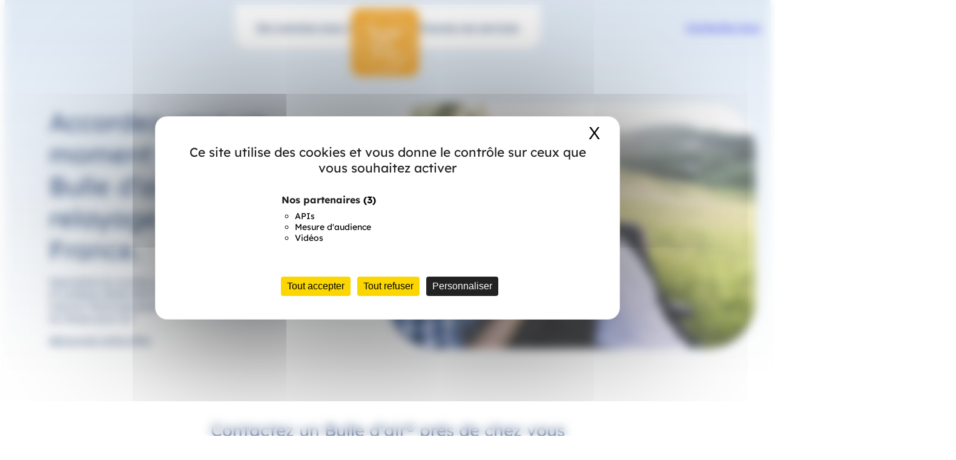

--- FILE ---
content_type: text/html; charset=UTF-8
request_url: https://www.repit-bulledair.fr/
body_size: 35428
content:
<!DOCTYPE html>
<html lang="fr-FR">
<head>
	<meta charset="UTF-8" />
<script>
var gform;gform||(document.addEventListener("gform_main_scripts_loaded",function(){gform.scriptsLoaded=!0}),document.addEventListener("gform/theme/scripts_loaded",function(){gform.themeScriptsLoaded=!0}),window.addEventListener("DOMContentLoaded",function(){gform.domLoaded=!0}),gform={domLoaded:!1,scriptsLoaded:!1,themeScriptsLoaded:!1,isFormEditor:()=>"function"==typeof InitializeEditor,callIfLoaded:function(o){return!(!gform.domLoaded||!gform.scriptsLoaded||!gform.themeScriptsLoaded&&!gform.isFormEditor()||(gform.isFormEditor()&&console.warn("The use of gform.initializeOnLoaded() is deprecated in the form editor context and will be removed in Gravity Forms 3.1."),o(),0))},initializeOnLoaded:function(o){gform.callIfLoaded(o)||(document.addEventListener("gform_main_scripts_loaded",()=>{gform.scriptsLoaded=!0,gform.callIfLoaded(o)}),document.addEventListener("gform/theme/scripts_loaded",()=>{gform.themeScriptsLoaded=!0,gform.callIfLoaded(o)}),window.addEventListener("DOMContentLoaded",()=>{gform.domLoaded=!0,gform.callIfLoaded(o)}))},hooks:{action:{},filter:{}},addAction:function(o,r,e,t){gform.addHook("action",o,r,e,t)},addFilter:function(o,r,e,t){gform.addHook("filter",o,r,e,t)},doAction:function(o){gform.doHook("action",o,arguments)},applyFilters:function(o){return gform.doHook("filter",o,arguments)},removeAction:function(o,r){gform.removeHook("action",o,r)},removeFilter:function(o,r,e){gform.removeHook("filter",o,r,e)},addHook:function(o,r,e,t,n){null==gform.hooks[o][r]&&(gform.hooks[o][r]=[]);var d=gform.hooks[o][r];null==n&&(n=r+"_"+d.length),gform.hooks[o][r].push({tag:n,callable:e,priority:t=null==t?10:t})},doHook:function(r,o,e){var t;if(e=Array.prototype.slice.call(e,1),null!=gform.hooks[r][o]&&((o=gform.hooks[r][o]).sort(function(o,r){return o.priority-r.priority}),o.forEach(function(o){"function"!=typeof(t=o.callable)&&(t=window[t]),"action"==r?t.apply(null,e):e[0]=t.apply(null,e)})),"filter"==r)return e[0]},removeHook:function(o,r,t,n){var e;null!=gform.hooks[o][r]&&(e=(e=gform.hooks[o][r]).filter(function(o,r,e){return!!(null!=n&&n!=o.tag||null!=t&&t!=o.priority)}),gform.hooks[o][r]=e)}});
</script>

	<meta name="viewport" content="width=device-width, initial-scale=1" />
<meta name='robots' content='index, follow, max-image-preview:large, max-snippet:-1, max-video-preview:-1' />
<link rel="dns-prefetch" href="//tarteaucitron.io"><link rel="preconnect" href="https://tarteaucitron.io" crossorigin=""><!--cloudflare-no-transform--><script type="text/javascript" src="https://tarteaucitron.io/load.js?domain=www.repit-bulledair.fr&uuid=c4f42adf686101a8d76dd9ef2250eb3eb691401f"></script>
	<!-- This site is optimized with the Yoast SEO plugin v26.7 - https://yoast.com/wordpress/plugins/seo/ -->
	<title>Bulle d&#039;air</title>
	<meta name="description" content="Besoin de répit en tant qu’aidant ? Bulle d’Air® propose un service de relayage à domicile pour vous permettre de prendre soin de vous et de votre équilibre de vie tout en continuant à accompagner vos proches." />
	<link rel="canonical" href="https://www.repit-bulledair.fr/" />
	<meta property="og:locale" content="fr_FR" />
	<meta property="og:type" content="website" />
	<meta property="og:title" content="Bulle d&#039;air" />
	<meta property="og:description" content="Besoin de répit en tant qu’aidant ? Bulle d’Air® propose un service de relayage à domicile pour vous permettre de prendre soin de vous et de votre équilibre de vie tout en continuant à accompagner vos proches." />
	<meta property="og:url" content="https://www.repit-bulledair.fr/" />
	<meta property="og:site_name" content="Bulle d&#039;air" />
	<meta property="article:modified_time" content="2025-09-23T15:16:52+00:00" />
	<meta property="og:image" content="https://www.repit-bulledair.fr/wp-content/uploads/2025/07/frazao-studio-latino_GettyImages-CCMSA-Image_1860682750-1.jpg" />
	<meta property="og:image:width" content="800" />
	<meta property="og:image:height" content="534" />
	<meta property="og:image:type" content="image/jpeg" />
	<meta name="twitter:card" content="summary_large_image" />
	<script type="application/ld+json" class="yoast-schema-graph">{"@context":"https://schema.org","@graph":[{"@type":"WebPage","@id":"https://www.repit-bulledair.fr/","url":"https://www.repit-bulledair.fr/","name":"Bulle d'air","isPartOf":{"@id":"https://www.repit-bulledair.fr/#website"},"about":{"@id":"https://www.repit-bulledair.fr/#organization"},"primaryImageOfPage":{"@id":"https://www.repit-bulledair.fr/#primaryimage"},"image":{"@id":"https://www.repit-bulledair.fr/#primaryimage"},"thumbnailUrl":"https://www.repit-bulledair.fr/wp-content/uploads/2025/07/frazao-studio-latino_GettyImages-CCMSA-Image_1860682750-1.jpg","datePublished":"2025-04-23T09:35:01+00:00","dateModified":"2025-09-23T15:16:52+00:00","description":"Besoin de répit en tant qu’aidant ? Bulle d’Air® propose un service de relayage à domicile pour vous permettre de prendre soin de vous et de votre équilibre de vie tout en continuant à accompagner vos proches.","breadcrumb":{"@id":"https://www.repit-bulledair.fr/#breadcrumb"},"inLanguage":"fr-FR","potentialAction":[{"@type":"ReadAction","target":["https://www.repit-bulledair.fr/"]}]},{"@type":"ImageObject","inLanguage":"fr-FR","@id":"https://www.repit-bulledair.fr/#primaryimage","url":"https://www.repit-bulledair.fr/wp-content/uploads/2025/07/frazao-studio-latino_GettyImages-CCMSA-Image_1860682750-1.jpg","contentUrl":"https://www.repit-bulledair.fr/wp-content/uploads/2025/07/frazao-studio-latino_GettyImages-CCMSA-Image_1860682750-1.jpg","width":800,"height":534},{"@type":"BreadcrumbList","@id":"https://www.repit-bulledair.fr/#breadcrumb","itemListElement":[{"@type":"ListItem","position":1,"name":"Accueil"}]},{"@type":"WebSite","@id":"https://www.repit-bulledair.fr/#website","url":"https://www.repit-bulledair.fr/","name":"Bulle d'air","description":"","publisher":{"@id":"https://www.repit-bulledair.fr/#organization"},"potentialAction":[{"@type":"SearchAction","target":{"@type":"EntryPoint","urlTemplate":"https://www.repit-bulledair.fr/?s={search_term_string}"},"query-input":{"@type":"PropertyValueSpecification","valueRequired":true,"valueName":"search_term_string"}}],"inLanguage":"fr-FR"},{"@type":"Organization","@id":"https://www.repit-bulledair.fr/#organization","name":"Bulle d'air","url":"https://www.repit-bulledair.fr/","logo":{"@type":"ImageObject","inLanguage":"fr-FR","@id":"https://www.repit-bulledair.fr/#/schema/logo/image/","url":"https://www.repit-bulledair.fr/wp-content/uploads/2025/07/logo-ba.svg","contentUrl":"https://www.repit-bulledair.fr/wp-content/uploads/2025/07/logo-ba.svg","caption":"Bulle d'air"},"image":{"@id":"https://www.repit-bulledair.fr/#/schema/logo/image/"},"sameAs":["https://www.linkedin.com/company/fdration-nationale-de-l-offre-de-services-msa/","https://www.youtube.com/playlist?list=PLJPOGXOZg8WgzyQLBSDvwWXT79qMQXceR"]}]}</script>
	<!-- / Yoast SEO plugin. -->


<title>Bulle d&#039;air</title>
<link rel='dns-prefetch' href='//www.google.com' />
<link rel="alternate" type="application/rss+xml" title="Bulle d&#039;air &raquo; Flux" href="https://www.repit-bulledair.fr/feed/" />
<link rel="alternate" type="application/rss+xml" title="Bulle d&#039;air &raquo; Flux des commentaires" href="https://www.repit-bulledair.fr/comments/feed/" />
<style id='wp-img-auto-sizes-contain-inline-css'>
img:is([sizes=auto i],[sizes^="auto," i]){contain-intrinsic-size:3000px 1500px}
/*# sourceURL=wp-img-auto-sizes-contain-inline-css */
</style>
<style id='wp-block-navigation-link-inline-css'>
.wp-block-navigation .wp-block-navigation-item__label{overflow-wrap:break-word}.wp-block-navigation .wp-block-navigation-item__description{display:none}.link-ui-tools{outline:1px solid #f0f0f0;padding:8px}.link-ui-block-inserter{padding-top:8px}.link-ui-block-inserter__back{margin-left:8px;text-transform:uppercase}
/*# sourceURL=https://www.repit-bulledair.fr/wp-includes/blocks/navigation-link/style.min.css */
</style>
<link rel='stylesheet' id='wp-block-navigation-css' href='https://www.repit-bulledair.fr/wp-includes/blocks/navigation/style.min.css?ver=c690ec' media='all' />
<style id='wp-block-site-logo-inline-css'>
.wp-block-site-logo{box-sizing:border-box;line-height:0}.wp-block-site-logo a{display:inline-block;line-height:0}.wp-block-site-logo.is-default-size img{height:auto;width:120px}.wp-block-site-logo img{height:auto;max-width:100%}.wp-block-site-logo a,.wp-block-site-logo img{border-radius:inherit}.wp-block-site-logo.aligncenter{margin-left:auto;margin-right:auto;text-align:center}:root :where(.wp-block-site-logo.is-style-rounded){border-radius:9999px}
/*# sourceURL=https://www.repit-bulledair.fr/wp-includes/blocks/site-logo/style.min.css */
</style>
<style id='wp-block-group-inline-css'>
.wp-block-group{box-sizing:border-box}:where(.wp-block-group.wp-block-group-is-layout-constrained){position:relative}
/*# sourceURL=https://www.repit-bulledair.fr/wp-includes/blocks/group/style.min.css */
</style>
<style id='wp-block-button-inline-css'>
.wp-block-button__link{align-content:center;box-sizing:border-box;cursor:pointer;display:inline-block;height:100%;text-align:center;word-break:break-word}.wp-block-button__link.aligncenter{text-align:center}.wp-block-button__link.alignright{text-align:right}:where(.wp-block-button__link){border-radius:9999px;box-shadow:none;padding:calc(.667em + 2px) calc(1.333em + 2px);text-decoration:none}.wp-block-button[style*=text-decoration] .wp-block-button__link{text-decoration:inherit}.wp-block-buttons>.wp-block-button.has-custom-width{max-width:none}.wp-block-buttons>.wp-block-button.has-custom-width .wp-block-button__link{width:100%}.wp-block-buttons>.wp-block-button.has-custom-font-size .wp-block-button__link{font-size:inherit}.wp-block-buttons>.wp-block-button.wp-block-button__width-25{width:calc(25% - var(--wp--style--block-gap, .5em)*.75)}.wp-block-buttons>.wp-block-button.wp-block-button__width-50{width:calc(50% - var(--wp--style--block-gap, .5em)*.5)}.wp-block-buttons>.wp-block-button.wp-block-button__width-75{width:calc(75% - var(--wp--style--block-gap, .5em)*.25)}.wp-block-buttons>.wp-block-button.wp-block-button__width-100{flex-basis:100%;width:100%}.wp-block-buttons.is-vertical>.wp-block-button.wp-block-button__width-25{width:25%}.wp-block-buttons.is-vertical>.wp-block-button.wp-block-button__width-50{width:50%}.wp-block-buttons.is-vertical>.wp-block-button.wp-block-button__width-75{width:75%}.wp-block-button.is-style-squared,.wp-block-button__link.wp-block-button.is-style-squared{border-radius:0}.wp-block-button.no-border-radius,.wp-block-button__link.no-border-radius{border-radius:0!important}:root :where(.wp-block-button .wp-block-button__link.is-style-outline),:root :where(.wp-block-button.is-style-outline>.wp-block-button__link){border:2px solid;padding:.667em 1.333em}:root :where(.wp-block-button .wp-block-button__link.is-style-outline:not(.has-text-color)),:root :where(.wp-block-button.is-style-outline>.wp-block-button__link:not(.has-text-color)){color:currentColor}:root :where(.wp-block-button .wp-block-button__link.is-style-outline:not(.has-background)),:root :where(.wp-block-button.is-style-outline>.wp-block-button__link:not(.has-background)){background-color:initial;background-image:none}
/*# sourceURL=https://www.repit-bulledair.fr/wp-includes/blocks/button/style.min.css */
</style>
<style id='wp-block-buttons-inline-css'>
.wp-block-buttons{box-sizing:border-box}.wp-block-buttons.is-vertical{flex-direction:column}.wp-block-buttons.is-vertical>.wp-block-button:last-child{margin-bottom:0}.wp-block-buttons>.wp-block-button{display:inline-block;margin:0}.wp-block-buttons.is-content-justification-left{justify-content:flex-start}.wp-block-buttons.is-content-justification-left.is-vertical{align-items:flex-start}.wp-block-buttons.is-content-justification-center{justify-content:center}.wp-block-buttons.is-content-justification-center.is-vertical{align-items:center}.wp-block-buttons.is-content-justification-right{justify-content:flex-end}.wp-block-buttons.is-content-justification-right.is-vertical{align-items:flex-end}.wp-block-buttons.is-content-justification-space-between{justify-content:space-between}.wp-block-buttons.aligncenter{text-align:center}.wp-block-buttons:not(.is-content-justification-space-between,.is-content-justification-right,.is-content-justification-left,.is-content-justification-center) .wp-block-button.aligncenter{margin-left:auto;margin-right:auto;width:100%}.wp-block-buttons[style*=text-decoration] .wp-block-button,.wp-block-buttons[style*=text-decoration] .wp-block-button__link{text-decoration:inherit}.wp-block-buttons.has-custom-font-size .wp-block-button__link{font-size:inherit}.wp-block-buttons .wp-block-button__link{width:100%}.wp-block-button.aligncenter{text-align:center}
/*# sourceURL=https://www.repit-bulledair.fr/wp-includes/blocks/buttons/style.min.css */
</style>
<style id='wp-block-heading-inline-css'>
h1:where(.wp-block-heading).has-background,h2:where(.wp-block-heading).has-background,h3:where(.wp-block-heading).has-background,h4:where(.wp-block-heading).has-background,h5:where(.wp-block-heading).has-background,h6:where(.wp-block-heading).has-background{padding:1.25em 2.375em}h1.has-text-align-left[style*=writing-mode]:where([style*=vertical-lr]),h1.has-text-align-right[style*=writing-mode]:where([style*=vertical-rl]),h2.has-text-align-left[style*=writing-mode]:where([style*=vertical-lr]),h2.has-text-align-right[style*=writing-mode]:where([style*=vertical-rl]),h3.has-text-align-left[style*=writing-mode]:where([style*=vertical-lr]),h3.has-text-align-right[style*=writing-mode]:where([style*=vertical-rl]),h4.has-text-align-left[style*=writing-mode]:where([style*=vertical-lr]),h4.has-text-align-right[style*=writing-mode]:where([style*=vertical-rl]),h5.has-text-align-left[style*=writing-mode]:where([style*=vertical-lr]),h5.has-text-align-right[style*=writing-mode]:where([style*=vertical-rl]),h6.has-text-align-left[style*=writing-mode]:where([style*=vertical-lr]),h6.has-text-align-right[style*=writing-mode]:where([style*=vertical-rl]){rotate:180deg}
/*# sourceURL=https://www.repit-bulledair.fr/wp-includes/blocks/heading/style.min.css */
</style>
<style id='wp-block-paragraph-inline-css'>
.is-small-text{font-size:.875em}.is-regular-text{font-size:1em}.is-large-text{font-size:2.25em}.is-larger-text{font-size:3em}.has-drop-cap:not(:focus):first-letter{float:left;font-size:8.4em;font-style:normal;font-weight:100;line-height:.68;margin:.05em .1em 0 0;text-transform:uppercase}body.rtl .has-drop-cap:not(:focus):first-letter{float:none;margin-left:.1em}p.has-drop-cap.has-background{overflow:hidden}:root :where(p.has-background){padding:1.25em 2.375em}:where(p.has-text-color:not(.has-link-color)) a{color:inherit}p.has-text-align-left[style*="writing-mode:vertical-lr"],p.has-text-align-right[style*="writing-mode:vertical-rl"]{rotate:180deg}
/*# sourceURL=https://www.repit-bulledair.fr/wp-includes/blocks/paragraph/style.min.css */
</style>
<style id='wp-block-media-text-inline-css'>
.wp-block-media-text{box-sizing:border-box;
  /*!rtl:begin:ignore*/direction:ltr;
  /*!rtl:end:ignore*/display:grid;grid-template-columns:50% 1fr;grid-template-rows:auto}.wp-block-media-text.has-media-on-the-right{grid-template-columns:1fr 50%}.wp-block-media-text.is-vertically-aligned-top>.wp-block-media-text__content,.wp-block-media-text.is-vertically-aligned-top>.wp-block-media-text__media{align-self:start}.wp-block-media-text.is-vertically-aligned-center>.wp-block-media-text__content,.wp-block-media-text.is-vertically-aligned-center>.wp-block-media-text__media,.wp-block-media-text>.wp-block-media-text__content,.wp-block-media-text>.wp-block-media-text__media{align-self:center}.wp-block-media-text.is-vertically-aligned-bottom>.wp-block-media-text__content,.wp-block-media-text.is-vertically-aligned-bottom>.wp-block-media-text__media{align-self:end}.wp-block-media-text>.wp-block-media-text__media{
  /*!rtl:begin:ignore*/grid-column:1;grid-row:1;
  /*!rtl:end:ignore*/margin:0}.wp-block-media-text>.wp-block-media-text__content{direction:ltr;
  /*!rtl:begin:ignore*/grid-column:2;grid-row:1;
  /*!rtl:end:ignore*/padding:0 8%;word-break:break-word}.wp-block-media-text.has-media-on-the-right>.wp-block-media-text__media{
  /*!rtl:begin:ignore*/grid-column:2;grid-row:1
  /*!rtl:end:ignore*/}.wp-block-media-text.has-media-on-the-right>.wp-block-media-text__content{
  /*!rtl:begin:ignore*/grid-column:1;grid-row:1
  /*!rtl:end:ignore*/}.wp-block-media-text__media a{display:block}.wp-block-media-text__media img,.wp-block-media-text__media video{height:auto;max-width:unset;vertical-align:middle;width:100%}.wp-block-media-text.is-image-fill>.wp-block-media-text__media{background-size:cover;height:100%;min-height:250px}.wp-block-media-text.is-image-fill>.wp-block-media-text__media>a{display:block;height:100%}.wp-block-media-text.is-image-fill>.wp-block-media-text__media img{height:1px;margin:-1px;overflow:hidden;padding:0;position:absolute;width:1px;clip:rect(0,0,0,0);border:0}.wp-block-media-text.is-image-fill-element>.wp-block-media-text__media{height:100%;min-height:250px}.wp-block-media-text.is-image-fill-element>.wp-block-media-text__media>a{display:block;height:100%}.wp-block-media-text.is-image-fill-element>.wp-block-media-text__media img{height:100%;object-fit:cover;width:100%}@media (max-width:600px){.wp-block-media-text.is-stacked-on-mobile{grid-template-columns:100%!important}.wp-block-media-text.is-stacked-on-mobile>.wp-block-media-text__media{grid-column:1;grid-row:1}.wp-block-media-text.is-stacked-on-mobile>.wp-block-media-text__content{grid-column:1;grid-row:2}}
/*# sourceURL=https://www.repit-bulledair.fr/wp-includes/blocks/media-text/style.min.css */
</style>
<style id='wp-block-post-featured-image-inline-css'>
.wp-block-post-featured-image{margin-left:0;margin-right:0}.wp-block-post-featured-image a{display:block;height:100%}.wp-block-post-featured-image :where(img){box-sizing:border-box;height:auto;max-width:100%;vertical-align:bottom;width:100%}.wp-block-post-featured-image.alignfull img,.wp-block-post-featured-image.alignwide img{width:100%}.wp-block-post-featured-image .wp-block-post-featured-image__overlay.has-background-dim{background-color:#000;inset:0;position:absolute}.wp-block-post-featured-image{position:relative}.wp-block-post-featured-image .wp-block-post-featured-image__overlay.has-background-gradient{background-color:initial}.wp-block-post-featured-image .wp-block-post-featured-image__overlay.has-background-dim-0{opacity:0}.wp-block-post-featured-image .wp-block-post-featured-image__overlay.has-background-dim-10{opacity:.1}.wp-block-post-featured-image .wp-block-post-featured-image__overlay.has-background-dim-20{opacity:.2}.wp-block-post-featured-image .wp-block-post-featured-image__overlay.has-background-dim-30{opacity:.3}.wp-block-post-featured-image .wp-block-post-featured-image__overlay.has-background-dim-40{opacity:.4}.wp-block-post-featured-image .wp-block-post-featured-image__overlay.has-background-dim-50{opacity:.5}.wp-block-post-featured-image .wp-block-post-featured-image__overlay.has-background-dim-60{opacity:.6}.wp-block-post-featured-image .wp-block-post-featured-image__overlay.has-background-dim-70{opacity:.7}.wp-block-post-featured-image .wp-block-post-featured-image__overlay.has-background-dim-80{opacity:.8}.wp-block-post-featured-image .wp-block-post-featured-image__overlay.has-background-dim-90{opacity:.9}.wp-block-post-featured-image .wp-block-post-featured-image__overlay.has-background-dim-100{opacity:1}.wp-block-post-featured-image:where(.alignleft,.alignright){width:100%}
/*# sourceURL=https://www.repit-bulledair.fr/wp-includes/blocks/post-featured-image/style.min.css */
</style>
<style id='wp-block-columns-inline-css'>
.wp-block-columns{box-sizing:border-box;display:flex;flex-wrap:wrap!important}@media (min-width:782px){.wp-block-columns{flex-wrap:nowrap!important}}.wp-block-columns{align-items:normal!important}.wp-block-columns.are-vertically-aligned-top{align-items:flex-start}.wp-block-columns.are-vertically-aligned-center{align-items:center}.wp-block-columns.are-vertically-aligned-bottom{align-items:flex-end}@media (max-width:781px){.wp-block-columns:not(.is-not-stacked-on-mobile)>.wp-block-column{flex-basis:100%!important}}@media (min-width:782px){.wp-block-columns:not(.is-not-stacked-on-mobile)>.wp-block-column{flex-basis:0;flex-grow:1}.wp-block-columns:not(.is-not-stacked-on-mobile)>.wp-block-column[style*=flex-basis]{flex-grow:0}}.wp-block-columns.is-not-stacked-on-mobile{flex-wrap:nowrap!important}.wp-block-columns.is-not-stacked-on-mobile>.wp-block-column{flex-basis:0;flex-grow:1}.wp-block-columns.is-not-stacked-on-mobile>.wp-block-column[style*=flex-basis]{flex-grow:0}:where(.wp-block-columns){margin-bottom:1.75em}:where(.wp-block-columns.has-background){padding:1.25em 2.375em}.wp-block-column{flex-grow:1;min-width:0;overflow-wrap:break-word;word-break:break-word}.wp-block-column.is-vertically-aligned-top{align-self:flex-start}.wp-block-column.is-vertically-aligned-center{align-self:center}.wp-block-column.is-vertically-aligned-bottom{align-self:flex-end}.wp-block-column.is-vertically-aligned-stretch{align-self:stretch}.wp-block-column.is-vertically-aligned-bottom,.wp-block-column.is-vertically-aligned-center,.wp-block-column.is-vertically-aligned-top{width:100%}
/*# sourceURL=https://www.repit-bulledair.fr/wp-includes/blocks/columns/style.min.css */
</style>
<style id='wp-block-spacer-inline-css'>
.wp-block-spacer{clear:both}
/*# sourceURL=https://www.repit-bulledair.fr/wp-includes/blocks/spacer/style.min.css */
</style>
<style id='wp-block-post-terms-inline-css'>
.wp-block-post-terms{box-sizing:border-box}.wp-block-post-terms .wp-block-post-terms__separator{white-space:pre-wrap}
/*# sourceURL=https://www.repit-bulledair.fr/wp-includes/blocks/post-terms/style.min.css */
</style>
<style id='wp-block-post-title-inline-css'>
.wp-block-post-title{box-sizing:border-box;word-break:break-word}.wp-block-post-title :where(a){display:inline-block;font-family:inherit;font-size:inherit;font-style:inherit;font-weight:inherit;letter-spacing:inherit;line-height:inherit;text-decoration:inherit}
/*# sourceURL=https://www.repit-bulledair.fr/wp-includes/blocks/post-title/style.min.css */
</style>
<style id='wp-block-post-excerpt-inline-css'>
:where(.wp-block-post-excerpt){box-sizing:border-box;margin-bottom:var(--wp--style--block-gap);margin-top:var(--wp--style--block-gap)}.wp-block-post-excerpt__excerpt{margin-bottom:0;margin-top:0}.wp-block-post-excerpt__more-text{margin-bottom:0;margin-top:var(--wp--style--block-gap)}.wp-block-post-excerpt__more-link{display:inline-block}
/*# sourceURL=https://www.repit-bulledair.fr/wp-includes/blocks/post-excerpt/style.min.css */
</style>
<style id='wp-block-read-more-inline-css'>
.wp-block-read-more{display:block;width:fit-content}.wp-block-read-more:where(:not([style*=text-decoration])){text-decoration:none}.wp-block-read-more:where(:not([style*=text-decoration])):active,.wp-block-read-more:where(:not([style*=text-decoration])):focus{text-decoration:none}
/*# sourceURL=https://www.repit-bulledair.fr/wp-includes/blocks/read-more/style.min.css */
</style>
<style id='wp-block-post-template-inline-css'>
.wp-block-post-template{box-sizing:border-box;list-style:none;margin-bottom:0;margin-top:0;max-width:100%;padding:0}.wp-block-post-template.is-flex-container{display:flex;flex-direction:row;flex-wrap:wrap;gap:1.25em}.wp-block-post-template.is-flex-container>li{margin:0;width:100%}@media (min-width:600px){.wp-block-post-template.is-flex-container.is-flex-container.columns-2>li{width:calc(50% - .625em)}.wp-block-post-template.is-flex-container.is-flex-container.columns-3>li{width:calc(33.33333% - .83333em)}.wp-block-post-template.is-flex-container.is-flex-container.columns-4>li{width:calc(25% - .9375em)}.wp-block-post-template.is-flex-container.is-flex-container.columns-5>li{width:calc(20% - 1em)}.wp-block-post-template.is-flex-container.is-flex-container.columns-6>li{width:calc(16.66667% - 1.04167em)}}@media (max-width:600px){.wp-block-post-template-is-layout-grid.wp-block-post-template-is-layout-grid.wp-block-post-template-is-layout-grid.wp-block-post-template-is-layout-grid{grid-template-columns:1fr}}.wp-block-post-template-is-layout-constrained>li>.alignright,.wp-block-post-template-is-layout-flow>li>.alignright{float:right;margin-inline-end:0;margin-inline-start:2em}.wp-block-post-template-is-layout-constrained>li>.alignleft,.wp-block-post-template-is-layout-flow>li>.alignleft{float:left;margin-inline-end:2em;margin-inline-start:0}.wp-block-post-template-is-layout-constrained>li>.aligncenter,.wp-block-post-template-is-layout-flow>li>.aligncenter{margin-inline-end:auto;margin-inline-start:auto}
/*# sourceURL=https://www.repit-bulledair.fr/wp-includes/blocks/post-template/style.min.css */
</style>
<style id='wp-block-image-inline-css'>
.wp-block-image>a,.wp-block-image>figure>a{display:inline-block}.wp-block-image img{box-sizing:border-box;height:auto;max-width:100%;vertical-align:bottom}@media not (prefers-reduced-motion){.wp-block-image img.hide{visibility:hidden}.wp-block-image img.show{animation:show-content-image .4s}}.wp-block-image[style*=border-radius] img,.wp-block-image[style*=border-radius]>a{border-radius:inherit}.wp-block-image.has-custom-border img{box-sizing:border-box}.wp-block-image.aligncenter{text-align:center}.wp-block-image.alignfull>a,.wp-block-image.alignwide>a{width:100%}.wp-block-image.alignfull img,.wp-block-image.alignwide img{height:auto;width:100%}.wp-block-image .aligncenter,.wp-block-image .alignleft,.wp-block-image .alignright,.wp-block-image.aligncenter,.wp-block-image.alignleft,.wp-block-image.alignright{display:table}.wp-block-image .aligncenter>figcaption,.wp-block-image .alignleft>figcaption,.wp-block-image .alignright>figcaption,.wp-block-image.aligncenter>figcaption,.wp-block-image.alignleft>figcaption,.wp-block-image.alignright>figcaption{caption-side:bottom;display:table-caption}.wp-block-image .alignleft{float:left;margin:.5em 1em .5em 0}.wp-block-image .alignright{float:right;margin:.5em 0 .5em 1em}.wp-block-image .aligncenter{margin-left:auto;margin-right:auto}.wp-block-image :where(figcaption){margin-bottom:1em;margin-top:.5em}.wp-block-image.is-style-circle-mask img{border-radius:9999px}@supports ((-webkit-mask-image:none) or (mask-image:none)) or (-webkit-mask-image:none){.wp-block-image.is-style-circle-mask img{border-radius:0;-webkit-mask-image:url('data:image/svg+xml;utf8,<svg viewBox="0 0 100 100" xmlns="https://www.w3.org/2000/svg"><circle cx="50" cy="50" r="50"/></svg>');mask-image:url('data:image/svg+xml;utf8,<svg viewBox="0 0 100 100" xmlns="https://www.w3.org/2000/svg"><circle cx="50" cy="50" r="50"/></svg>');mask-mode:alpha;-webkit-mask-position:center;mask-position:center;-webkit-mask-repeat:no-repeat;mask-repeat:no-repeat;-webkit-mask-size:contain;mask-size:contain}}:root :where(.wp-block-image.is-style-rounded img,.wp-block-image .is-style-rounded img){border-radius:9999px}.wp-block-image figure{margin:0}.wp-lightbox-container{display:flex;flex-direction:column;position:relative}.wp-lightbox-container img{cursor:zoom-in}.wp-lightbox-container img:hover+button{opacity:1}.wp-lightbox-container button{align-items:center;backdrop-filter:blur(16px) saturate(180%);background-color:#5a5a5a40;border:none;border-radius:4px;cursor:zoom-in;display:flex;height:20px;justify-content:center;opacity:0;padding:0;position:absolute;right:16px;text-align:center;top:16px;width:20px;z-index:100}@media not (prefers-reduced-motion){.wp-lightbox-container button{transition:opacity .2s ease}}.wp-lightbox-container button:focus-visible{outline:3px auto #5a5a5a40;outline:3px auto -webkit-focus-ring-color;outline-offset:3px}.wp-lightbox-container button:hover{cursor:pointer;opacity:1}.wp-lightbox-container button:focus{opacity:1}.wp-lightbox-container button:focus,.wp-lightbox-container button:hover,.wp-lightbox-container button:not(:hover):not(:active):not(.has-background){background-color:#5a5a5a40;border:none}.wp-lightbox-overlay{box-sizing:border-box;cursor:zoom-out;height:100vh;left:0;overflow:hidden;position:fixed;top:0;visibility:hidden;width:100%;z-index:100000}.wp-lightbox-overlay .close-button{align-items:center;cursor:pointer;display:flex;justify-content:center;min-height:40px;min-width:40px;padding:0;position:absolute;right:calc(env(safe-area-inset-right) + 16px);top:calc(env(safe-area-inset-top) + 16px);z-index:5000000}.wp-lightbox-overlay .close-button:focus,.wp-lightbox-overlay .close-button:hover,.wp-lightbox-overlay .close-button:not(:hover):not(:active):not(.has-background){background:none;border:none}.wp-lightbox-overlay .lightbox-image-container{height:var(--wp--lightbox-container-height);left:50%;overflow:hidden;position:absolute;top:50%;transform:translate(-50%,-50%);transform-origin:top left;width:var(--wp--lightbox-container-width);z-index:9999999999}.wp-lightbox-overlay .wp-block-image{align-items:center;box-sizing:border-box;display:flex;height:100%;justify-content:center;margin:0;position:relative;transform-origin:0 0;width:100%;z-index:3000000}.wp-lightbox-overlay .wp-block-image img{height:var(--wp--lightbox-image-height);min-height:var(--wp--lightbox-image-height);min-width:var(--wp--lightbox-image-width);width:var(--wp--lightbox-image-width)}.wp-lightbox-overlay .wp-block-image figcaption{display:none}.wp-lightbox-overlay button{background:none;border:none}.wp-lightbox-overlay .scrim{background-color:#fff;height:100%;opacity:.9;position:absolute;width:100%;z-index:2000000}.wp-lightbox-overlay.active{visibility:visible}@media not (prefers-reduced-motion){.wp-lightbox-overlay.active{animation:turn-on-visibility .25s both}.wp-lightbox-overlay.active img{animation:turn-on-visibility .35s both}.wp-lightbox-overlay.show-closing-animation:not(.active){animation:turn-off-visibility .35s both}.wp-lightbox-overlay.show-closing-animation:not(.active) img{animation:turn-off-visibility .25s both}.wp-lightbox-overlay.zoom.active{animation:none;opacity:1;visibility:visible}.wp-lightbox-overlay.zoom.active .lightbox-image-container{animation:lightbox-zoom-in .4s}.wp-lightbox-overlay.zoom.active .lightbox-image-container img{animation:none}.wp-lightbox-overlay.zoom.active .scrim{animation:turn-on-visibility .4s forwards}.wp-lightbox-overlay.zoom.show-closing-animation:not(.active){animation:none}.wp-lightbox-overlay.zoom.show-closing-animation:not(.active) .lightbox-image-container{animation:lightbox-zoom-out .4s}.wp-lightbox-overlay.zoom.show-closing-animation:not(.active) .lightbox-image-container img{animation:none}.wp-lightbox-overlay.zoom.show-closing-animation:not(.active) .scrim{animation:turn-off-visibility .4s forwards}}@keyframes show-content-image{0%{visibility:hidden}99%{visibility:hidden}to{visibility:visible}}@keyframes turn-on-visibility{0%{opacity:0}to{opacity:1}}@keyframes turn-off-visibility{0%{opacity:1;visibility:visible}99%{opacity:0;visibility:visible}to{opacity:0;visibility:hidden}}@keyframes lightbox-zoom-in{0%{transform:translate(calc((-100vw + var(--wp--lightbox-scrollbar-width))/2 + var(--wp--lightbox-initial-left-position)),calc(-50vh + var(--wp--lightbox-initial-top-position))) scale(var(--wp--lightbox-scale))}to{transform:translate(-50%,-50%) scale(1)}}@keyframes lightbox-zoom-out{0%{transform:translate(-50%,-50%) scale(1);visibility:visible}99%{visibility:visible}to{transform:translate(calc((-100vw + var(--wp--lightbox-scrollbar-width))/2 + var(--wp--lightbox-initial-left-position)),calc(-50vh + var(--wp--lightbox-initial-top-position))) scale(var(--wp--lightbox-scale));visibility:hidden}}
/*# sourceURL=https://www.repit-bulledair.fr/wp-includes/blocks/image/style.min.css */
</style>
<link rel='stylesheet' id='wp-block-gallery-css' href='https://www.repit-bulledair.fr/wp-includes/blocks/gallery/style.min.css?ver=c690ec' media='all' />
<style id='wp-block-post-content-inline-css'>
.wp-block-post-content{display:flow-root}
/*# sourceURL=https://www.repit-bulledair.fr/wp-includes/blocks/post-content/style.min.css */
</style>
<style id='wp-block-social-links-inline-css'>
.wp-block-social-links{background:none;box-sizing:border-box;margin-left:0;padding-left:0;padding-right:0;text-indent:0}.wp-block-social-links .wp-social-link a,.wp-block-social-links .wp-social-link a:hover{border-bottom:0;box-shadow:none;text-decoration:none}.wp-block-social-links .wp-social-link svg{height:1em;width:1em}.wp-block-social-links .wp-social-link span:not(.screen-reader-text){font-size:.65em;margin-left:.5em;margin-right:.5em}.wp-block-social-links.has-small-icon-size{font-size:16px}.wp-block-social-links,.wp-block-social-links.has-normal-icon-size{font-size:24px}.wp-block-social-links.has-large-icon-size{font-size:36px}.wp-block-social-links.has-huge-icon-size{font-size:48px}.wp-block-social-links.aligncenter{display:flex;justify-content:center}.wp-block-social-links.alignright{justify-content:flex-end}.wp-block-social-link{border-radius:9999px;display:block}@media not (prefers-reduced-motion){.wp-block-social-link{transition:transform .1s ease}}.wp-block-social-link{height:auto}.wp-block-social-link a{align-items:center;display:flex;line-height:0}.wp-block-social-link:hover{transform:scale(1.1)}.wp-block-social-links .wp-block-social-link.wp-social-link{display:inline-block;margin:0;padding:0}.wp-block-social-links .wp-block-social-link.wp-social-link .wp-block-social-link-anchor,.wp-block-social-links .wp-block-social-link.wp-social-link .wp-block-social-link-anchor svg,.wp-block-social-links .wp-block-social-link.wp-social-link .wp-block-social-link-anchor:active,.wp-block-social-links .wp-block-social-link.wp-social-link .wp-block-social-link-anchor:hover,.wp-block-social-links .wp-block-social-link.wp-social-link .wp-block-social-link-anchor:visited{color:currentColor;fill:currentColor}:where(.wp-block-social-links:not(.is-style-logos-only)) .wp-social-link{background-color:#f0f0f0;color:#444}:where(.wp-block-social-links:not(.is-style-logos-only)) .wp-social-link-amazon{background-color:#f90;color:#fff}:where(.wp-block-social-links:not(.is-style-logos-only)) .wp-social-link-bandcamp{background-color:#1ea0c3;color:#fff}:where(.wp-block-social-links:not(.is-style-logos-only)) .wp-social-link-behance{background-color:#0757fe;color:#fff}:where(.wp-block-social-links:not(.is-style-logos-only)) .wp-social-link-bluesky{background-color:#0a7aff;color:#fff}:where(.wp-block-social-links:not(.is-style-logos-only)) .wp-social-link-codepen{background-color:#1e1f26;color:#fff}:where(.wp-block-social-links:not(.is-style-logos-only)) .wp-social-link-deviantart{background-color:#02e49b;color:#fff}:where(.wp-block-social-links:not(.is-style-logos-only)) .wp-social-link-discord{background-color:#5865f2;color:#fff}:where(.wp-block-social-links:not(.is-style-logos-only)) .wp-social-link-dribbble{background-color:#e94c89;color:#fff}:where(.wp-block-social-links:not(.is-style-logos-only)) .wp-social-link-dropbox{background-color:#4280ff;color:#fff}:where(.wp-block-social-links:not(.is-style-logos-only)) .wp-social-link-etsy{background-color:#f45800;color:#fff}:where(.wp-block-social-links:not(.is-style-logos-only)) .wp-social-link-facebook{background-color:#0866ff;color:#fff}:where(.wp-block-social-links:not(.is-style-logos-only)) .wp-social-link-fivehundredpx{background-color:#000;color:#fff}:where(.wp-block-social-links:not(.is-style-logos-only)) .wp-social-link-flickr{background-color:#0461dd;color:#fff}:where(.wp-block-social-links:not(.is-style-logos-only)) .wp-social-link-foursquare{background-color:#e65678;color:#fff}:where(.wp-block-social-links:not(.is-style-logos-only)) .wp-social-link-github{background-color:#24292d;color:#fff}:where(.wp-block-social-links:not(.is-style-logos-only)) .wp-social-link-goodreads{background-color:#eceadd;color:#382110}:where(.wp-block-social-links:not(.is-style-logos-only)) .wp-social-link-google{background-color:#ea4434;color:#fff}:where(.wp-block-social-links:not(.is-style-logos-only)) .wp-social-link-gravatar{background-color:#1d4fc4;color:#fff}:where(.wp-block-social-links:not(.is-style-logos-only)) .wp-social-link-instagram{background-color:#f00075;color:#fff}:where(.wp-block-social-links:not(.is-style-logos-only)) .wp-social-link-lastfm{background-color:#e21b24;color:#fff}:where(.wp-block-social-links:not(.is-style-logos-only)) .wp-social-link-linkedin{background-color:#0d66c2;color:#fff}:where(.wp-block-social-links:not(.is-style-logos-only)) .wp-social-link-mastodon{background-color:#3288d4;color:#fff}:where(.wp-block-social-links:not(.is-style-logos-only)) .wp-social-link-medium{background-color:#000;color:#fff}:where(.wp-block-social-links:not(.is-style-logos-only)) .wp-social-link-meetup{background-color:#f6405f;color:#fff}:where(.wp-block-social-links:not(.is-style-logos-only)) .wp-social-link-patreon{background-color:#000;color:#fff}:where(.wp-block-social-links:not(.is-style-logos-only)) .wp-social-link-pinterest{background-color:#e60122;color:#fff}:where(.wp-block-social-links:not(.is-style-logos-only)) .wp-social-link-pocket{background-color:#ef4155;color:#fff}:where(.wp-block-social-links:not(.is-style-logos-only)) .wp-social-link-reddit{background-color:#ff4500;color:#fff}:where(.wp-block-social-links:not(.is-style-logos-only)) .wp-social-link-skype{background-color:#0478d7;color:#fff}:where(.wp-block-social-links:not(.is-style-logos-only)) .wp-social-link-snapchat{background-color:#fefc00;color:#fff;stroke:#000}:where(.wp-block-social-links:not(.is-style-logos-only)) .wp-social-link-soundcloud{background-color:#ff5600;color:#fff}:where(.wp-block-social-links:not(.is-style-logos-only)) .wp-social-link-spotify{background-color:#1bd760;color:#fff}:where(.wp-block-social-links:not(.is-style-logos-only)) .wp-social-link-telegram{background-color:#2aabee;color:#fff}:where(.wp-block-social-links:not(.is-style-logos-only)) .wp-social-link-threads{background-color:#000;color:#fff}:where(.wp-block-social-links:not(.is-style-logos-only)) .wp-social-link-tiktok{background-color:#000;color:#fff}:where(.wp-block-social-links:not(.is-style-logos-only)) .wp-social-link-tumblr{background-color:#011835;color:#fff}:where(.wp-block-social-links:not(.is-style-logos-only)) .wp-social-link-twitch{background-color:#6440a4;color:#fff}:where(.wp-block-social-links:not(.is-style-logos-only)) .wp-social-link-twitter{background-color:#1da1f2;color:#fff}:where(.wp-block-social-links:not(.is-style-logos-only)) .wp-social-link-vimeo{background-color:#1eb7ea;color:#fff}:where(.wp-block-social-links:not(.is-style-logos-only)) .wp-social-link-vk{background-color:#4680c2;color:#fff}:where(.wp-block-social-links:not(.is-style-logos-only)) .wp-social-link-wordpress{background-color:#3499cd;color:#fff}:where(.wp-block-social-links:not(.is-style-logos-only)) .wp-social-link-whatsapp{background-color:#25d366;color:#fff}:where(.wp-block-social-links:not(.is-style-logos-only)) .wp-social-link-x{background-color:#000;color:#fff}:where(.wp-block-social-links:not(.is-style-logos-only)) .wp-social-link-yelp{background-color:#d32422;color:#fff}:where(.wp-block-social-links:not(.is-style-logos-only)) .wp-social-link-youtube{background-color:red;color:#fff}:where(.wp-block-social-links.is-style-logos-only) .wp-social-link{background:none}:where(.wp-block-social-links.is-style-logos-only) .wp-social-link svg{height:1.25em;width:1.25em}:where(.wp-block-social-links.is-style-logos-only) .wp-social-link-amazon{color:#f90}:where(.wp-block-social-links.is-style-logos-only) .wp-social-link-bandcamp{color:#1ea0c3}:where(.wp-block-social-links.is-style-logos-only) .wp-social-link-behance{color:#0757fe}:where(.wp-block-social-links.is-style-logos-only) .wp-social-link-bluesky{color:#0a7aff}:where(.wp-block-social-links.is-style-logos-only) .wp-social-link-codepen{color:#1e1f26}:where(.wp-block-social-links.is-style-logos-only) .wp-social-link-deviantart{color:#02e49b}:where(.wp-block-social-links.is-style-logos-only) .wp-social-link-discord{color:#5865f2}:where(.wp-block-social-links.is-style-logos-only) .wp-social-link-dribbble{color:#e94c89}:where(.wp-block-social-links.is-style-logos-only) .wp-social-link-dropbox{color:#4280ff}:where(.wp-block-social-links.is-style-logos-only) .wp-social-link-etsy{color:#f45800}:where(.wp-block-social-links.is-style-logos-only) .wp-social-link-facebook{color:#0866ff}:where(.wp-block-social-links.is-style-logos-only) .wp-social-link-fivehundredpx{color:#000}:where(.wp-block-social-links.is-style-logos-only) .wp-social-link-flickr{color:#0461dd}:where(.wp-block-social-links.is-style-logos-only) .wp-social-link-foursquare{color:#e65678}:where(.wp-block-social-links.is-style-logos-only) .wp-social-link-github{color:#24292d}:where(.wp-block-social-links.is-style-logos-only) .wp-social-link-goodreads{color:#382110}:where(.wp-block-social-links.is-style-logos-only) .wp-social-link-google{color:#ea4434}:where(.wp-block-social-links.is-style-logos-only) .wp-social-link-gravatar{color:#1d4fc4}:where(.wp-block-social-links.is-style-logos-only) .wp-social-link-instagram{color:#f00075}:where(.wp-block-social-links.is-style-logos-only) .wp-social-link-lastfm{color:#e21b24}:where(.wp-block-social-links.is-style-logos-only) .wp-social-link-linkedin{color:#0d66c2}:where(.wp-block-social-links.is-style-logos-only) .wp-social-link-mastodon{color:#3288d4}:where(.wp-block-social-links.is-style-logos-only) .wp-social-link-medium{color:#000}:where(.wp-block-social-links.is-style-logos-only) .wp-social-link-meetup{color:#f6405f}:where(.wp-block-social-links.is-style-logos-only) .wp-social-link-patreon{color:#000}:where(.wp-block-social-links.is-style-logos-only) .wp-social-link-pinterest{color:#e60122}:where(.wp-block-social-links.is-style-logos-only) .wp-social-link-pocket{color:#ef4155}:where(.wp-block-social-links.is-style-logos-only) .wp-social-link-reddit{color:#ff4500}:where(.wp-block-social-links.is-style-logos-only) .wp-social-link-skype{color:#0478d7}:where(.wp-block-social-links.is-style-logos-only) .wp-social-link-snapchat{color:#fff;stroke:#000}:where(.wp-block-social-links.is-style-logos-only) .wp-social-link-soundcloud{color:#ff5600}:where(.wp-block-social-links.is-style-logos-only) .wp-social-link-spotify{color:#1bd760}:where(.wp-block-social-links.is-style-logos-only) .wp-social-link-telegram{color:#2aabee}:where(.wp-block-social-links.is-style-logos-only) .wp-social-link-threads{color:#000}:where(.wp-block-social-links.is-style-logos-only) .wp-social-link-tiktok{color:#000}:where(.wp-block-social-links.is-style-logos-only) .wp-social-link-tumblr{color:#011835}:where(.wp-block-social-links.is-style-logos-only) .wp-social-link-twitch{color:#6440a4}:where(.wp-block-social-links.is-style-logos-only) .wp-social-link-twitter{color:#1da1f2}:where(.wp-block-social-links.is-style-logos-only) .wp-social-link-vimeo{color:#1eb7ea}:where(.wp-block-social-links.is-style-logos-only) .wp-social-link-vk{color:#4680c2}:where(.wp-block-social-links.is-style-logos-only) .wp-social-link-whatsapp{color:#25d366}:where(.wp-block-social-links.is-style-logos-only) .wp-social-link-wordpress{color:#3499cd}:where(.wp-block-social-links.is-style-logos-only) .wp-social-link-x{color:#000}:where(.wp-block-social-links.is-style-logos-only) .wp-social-link-yelp{color:#d32422}:where(.wp-block-social-links.is-style-logos-only) .wp-social-link-youtube{color:red}.wp-block-social-links.is-style-pill-shape .wp-social-link{width:auto}:root :where(.wp-block-social-links .wp-social-link a){padding:.25em}:root :where(.wp-block-social-links.is-style-logos-only .wp-social-link a){padding:0}:root :where(.wp-block-social-links.is-style-pill-shape .wp-social-link a){padding-left:.6666666667em;padding-right:.6666666667em}.wp-block-social-links:not(.has-icon-color):not(.has-icon-background-color) .wp-social-link-snapchat .wp-block-social-link-label{color:#000}
/*# sourceURL=https://www.repit-bulledair.fr/wp-includes/blocks/social-links/style.min.css */
</style>
<style id='wp-block-library-inline-css'>
:root{--wp-block-synced-color:#7a00df;--wp-block-synced-color--rgb:122,0,223;--wp-bound-block-color:var(--wp-block-synced-color);--wp-editor-canvas-background:#ddd;--wp-admin-theme-color:#007cba;--wp-admin-theme-color--rgb:0,124,186;--wp-admin-theme-color-darker-10:#006ba1;--wp-admin-theme-color-darker-10--rgb:0,107,160.5;--wp-admin-theme-color-darker-20:#005a87;--wp-admin-theme-color-darker-20--rgb:0,90,135;--wp-admin-border-width-focus:2px}@media (min-resolution:192dpi){:root{--wp-admin-border-width-focus:1.5px}}.wp-element-button{cursor:pointer}:root .has-very-light-gray-background-color{background-color:#eee}:root .has-very-dark-gray-background-color{background-color:#313131}:root .has-very-light-gray-color{color:#eee}:root .has-very-dark-gray-color{color:#313131}:root .has-vivid-green-cyan-to-vivid-cyan-blue-gradient-background{background:linear-gradient(135deg,#00d084,#0693e3)}:root .has-purple-crush-gradient-background{background:linear-gradient(135deg,#34e2e4,#4721fb 50%,#ab1dfe)}:root .has-hazy-dawn-gradient-background{background:linear-gradient(135deg,#faaca8,#dad0ec)}:root .has-subdued-olive-gradient-background{background:linear-gradient(135deg,#fafae1,#67a671)}:root .has-atomic-cream-gradient-background{background:linear-gradient(135deg,#fdd79a,#004a59)}:root .has-nightshade-gradient-background{background:linear-gradient(135deg,#330968,#31cdcf)}:root .has-midnight-gradient-background{background:linear-gradient(135deg,#020381,#2874fc)}:root{--wp--preset--font-size--normal:16px;--wp--preset--font-size--huge:42px}.has-regular-font-size{font-size:1em}.has-larger-font-size{font-size:2.625em}.has-normal-font-size{font-size:var(--wp--preset--font-size--normal)}.has-huge-font-size{font-size:var(--wp--preset--font-size--huge)}.has-text-align-center{text-align:center}.has-text-align-left{text-align:left}.has-text-align-right{text-align:right}.has-fit-text{white-space:nowrap!important}#end-resizable-editor-section{display:none}.aligncenter{clear:both}.items-justified-left{justify-content:flex-start}.items-justified-center{justify-content:center}.items-justified-right{justify-content:flex-end}.items-justified-space-between{justify-content:space-between}.screen-reader-text{border:0;clip-path:inset(50%);height:1px;margin:-1px;overflow:hidden;padding:0;position:absolute;width:1px;word-wrap:normal!important}.screen-reader-text:focus{background-color:#ddd;clip-path:none;color:#444;display:block;font-size:1em;height:auto;left:5px;line-height:normal;padding:15px 23px 14px;text-decoration:none;top:5px;width:auto;z-index:100000}html :where(.has-border-color){border-style:solid}html :where([style*=border-top-color]){border-top-style:solid}html :where([style*=border-right-color]){border-right-style:solid}html :where([style*=border-bottom-color]){border-bottom-style:solid}html :where([style*=border-left-color]){border-left-style:solid}html :where([style*=border-width]){border-style:solid}html :where([style*=border-top-width]){border-top-style:solid}html :where([style*=border-right-width]){border-right-style:solid}html :where([style*=border-bottom-width]){border-bottom-style:solid}html :where([style*=border-left-width]){border-left-style:solid}html :where(img[class*=wp-image-]){height:auto;max-width:100%}:where(figure){margin:0 0 1em}html :where(.is-position-sticky){--wp-admin--admin-bar--position-offset:var(--wp-admin--admin-bar--height,0px)}@media screen and (max-width:600px){html :where(.is-position-sticky){--wp-admin--admin-bar--position-offset:0px}}
/*# sourceURL=/wp-includes/css/dist/block-library/common.min.css */
</style>
<style id='global-styles-inline-css'>
:root{--wp--preset--aspect-ratio--square: 1;--wp--preset--aspect-ratio--4-3: 4/3;--wp--preset--aspect-ratio--3-4: 3/4;--wp--preset--aspect-ratio--3-2: 3/2;--wp--preset--aspect-ratio--2-3: 2/3;--wp--preset--aspect-ratio--16-9: 16/9;--wp--preset--aspect-ratio--9-16: 9/16;--wp--preset--color--black: #000000;--wp--preset--color--cyan-bluish-gray: #abb8c3;--wp--preset--color--white: #ffffff;--wp--preset--color--pale-pink: #f78da7;--wp--preset--color--vivid-red: #cf2e2e;--wp--preset--color--luminous-vivid-orange: #ff6900;--wp--preset--color--luminous-vivid-amber: #fcb900;--wp--preset--color--light-green-cyan: #7bdcb5;--wp--preset--color--vivid-green-cyan: #00d084;--wp--preset--color--pale-cyan-blue: #8ed1fc;--wp--preset--color--vivid-cyan-blue: #0693e3;--wp--preset--color--vivid-purple: #9b51e0;--wp--preset--color--blanc: #ffffff;--wp--preset--color--noir: #000000;--wp--preset--color--bleu-fonce: #103268;--wp--preset--color--bleu-clair: #D1E0F0;--wp--preset--color--orange: #FFC943;--wp--preset--color--bleu-moyen: #6FA1DB;--wp--preset--color--transparent: transparent;--wp--preset--gradient--vivid-cyan-blue-to-vivid-purple: linear-gradient(135deg,rgb(6,147,227) 0%,rgb(155,81,224) 100%);--wp--preset--gradient--light-green-cyan-to-vivid-green-cyan: linear-gradient(135deg,rgb(122,220,180) 0%,rgb(0,208,130) 100%);--wp--preset--gradient--luminous-vivid-amber-to-luminous-vivid-orange: linear-gradient(135deg,rgb(252,185,0) 0%,rgb(255,105,0) 100%);--wp--preset--gradient--luminous-vivid-orange-to-vivid-red: linear-gradient(135deg,rgb(255,105,0) 0%,rgb(207,46,46) 100%);--wp--preset--gradient--very-light-gray-to-cyan-bluish-gray: linear-gradient(135deg,rgb(238,238,238) 0%,rgb(169,184,195) 100%);--wp--preset--gradient--cool-to-warm-spectrum: linear-gradient(135deg,rgb(74,234,220) 0%,rgb(151,120,209) 20%,rgb(207,42,186) 40%,rgb(238,44,130) 60%,rgb(251,105,98) 80%,rgb(254,248,76) 100%);--wp--preset--gradient--blush-light-purple: linear-gradient(135deg,rgb(255,206,236) 0%,rgb(152,150,240) 100%);--wp--preset--gradient--blush-bordeaux: linear-gradient(135deg,rgb(254,205,165) 0%,rgb(254,45,45) 50%,rgb(107,0,62) 100%);--wp--preset--gradient--luminous-dusk: linear-gradient(135deg,rgb(255,203,112) 0%,rgb(199,81,192) 50%,rgb(65,88,208) 100%);--wp--preset--gradient--pale-ocean: linear-gradient(135deg,rgb(255,245,203) 0%,rgb(182,227,212) 50%,rgb(51,167,181) 100%);--wp--preset--gradient--electric-grass: linear-gradient(135deg,rgb(202,248,128) 0%,rgb(113,206,126) 100%);--wp--preset--gradient--midnight: linear-gradient(135deg,rgb(2,3,129) 0%,rgb(40,116,252) 100%);--wp--preset--gradient--bleu-clair-plein: linear-gradient(0deg, #FFF 0%, #D1E0F0 100%);--wp--preset--font-size--small: 13px;--wp--preset--font-size--medium: 20px;--wp--preset--font-size--large: 36px;--wp--preset--font-size--x-large: 42px;--wp--preset--font-size--xxs: 12px;--wp--preset--font-size--xs: 16px;--wp--preset--font-size--s: 21px;--wp--preset--font-size--m: 28px;--wp--preset--font-size--l: 42px;--wp--preset--font-size--xl: 56px;--wp--preset--font-size--xxl: 72px;--wp--preset--font-family--lexend: Lexend, sans-serif;--wp--preset--spacing--20: 0.44rem;--wp--preset--spacing--30: 0.67rem;--wp--preset--spacing--40: 1rem;--wp--preset--spacing--50: 1.5rem;--wp--preset--spacing--60: 2.25rem;--wp--preset--spacing--70: 3.38rem;--wp--preset--spacing--80: 5.06rem;--wp--preset--shadow--natural: 6px 6px 9px rgba(0, 0, 0, 0.2);--wp--preset--shadow--deep: 12px 12px 50px rgba(0, 0, 0, 0.4);--wp--preset--shadow--sharp: 6px 6px 0px rgba(0, 0, 0, 0.2);--wp--preset--shadow--outlined: 6px 6px 0px -3px rgb(255, 255, 255), 6px 6px rgb(0, 0, 0);--wp--preset--shadow--crisp: 6px 6px 0px rgb(0, 0, 0);}:root { --wp--style--global--content-size: 1280px;--wp--style--global--wide-size: 1420px; }:where(body) { margin: 0; }.wp-site-blocks > .alignleft { float: left; margin-right: 2em; }.wp-site-blocks > .alignright { float: right; margin-left: 2em; }.wp-site-blocks > .aligncenter { justify-content: center; margin-left: auto; margin-right: auto; }:where(.wp-site-blocks) > * { margin-block-start: 24px; margin-block-end: 0; }:where(.wp-site-blocks) > :first-child { margin-block-start: 0; }:where(.wp-site-blocks) > :last-child { margin-block-end: 0; }:root { --wp--style--block-gap: 24px; }:root :where(.is-layout-flow) > :first-child{margin-block-start: 0;}:root :where(.is-layout-flow) > :last-child{margin-block-end: 0;}:root :where(.is-layout-flow) > *{margin-block-start: 24px;margin-block-end: 0;}:root :where(.is-layout-constrained) > :first-child{margin-block-start: 0;}:root :where(.is-layout-constrained) > :last-child{margin-block-end: 0;}:root :where(.is-layout-constrained) > *{margin-block-start: 24px;margin-block-end: 0;}:root :where(.is-layout-flex){gap: 24px;}:root :where(.is-layout-grid){gap: 24px;}.is-layout-flow > .alignleft{float: left;margin-inline-start: 0;margin-inline-end: 2em;}.is-layout-flow > .alignright{float: right;margin-inline-start: 2em;margin-inline-end: 0;}.is-layout-flow > .aligncenter{margin-left: auto !important;margin-right: auto !important;}.is-layout-constrained > .alignleft{float: left;margin-inline-start: 0;margin-inline-end: 2em;}.is-layout-constrained > .alignright{float: right;margin-inline-start: 2em;margin-inline-end: 0;}.is-layout-constrained > .aligncenter{margin-left: auto !important;margin-right: auto !important;}.is-layout-constrained > :where(:not(.alignleft):not(.alignright):not(.alignfull)){max-width: var(--wp--style--global--content-size);margin-left: auto !important;margin-right: auto !important;}.is-layout-constrained > .alignwide{max-width: var(--wp--style--global--wide-size);}body .is-layout-flex{display: flex;}.is-layout-flex{flex-wrap: wrap;align-items: center;}.is-layout-flex > :is(*, div){margin: 0;}body .is-layout-grid{display: grid;}.is-layout-grid > :is(*, div){margin: 0;}body{color: var(--wp--preset--color--bleu-fonce);font-family: var(--wp--preset--font-family--lexend);padding-top: 0px;padding-right: 0px;padding-bottom: 0px;padding-left: 0px;}a:where(:not(.wp-element-button)){color: var(--wp--preset--color--bleu-fonce);font-family: var(--wp--preset--font-family--lexend);font-size: 16px;line-height: 24px;text-decoration: underline;}h1{color: var(--wp--preset--color--bleu-fonce);font-family: var(--wp--preset--font-family--lexend);font-size: 42px;font-weight: 400;}h2{color: var(--wp--preset--color--bleu-fonce);font-family: var(--wp--preset--font-family--lexend);font-size: 42px;font-weight: 400;}:root :where(.wp-element-button, .wp-block-button__link){background-color: #32373c;border-width: 0;color: #fff;font-family: inherit;font-size: inherit;font-style: inherit;font-weight: inherit;letter-spacing: inherit;line-height: inherit;padding-top: calc(0.667em + 2px);padding-right: calc(1.333em + 2px);padding-bottom: calc(0.667em + 2px);padding-left: calc(1.333em + 2px);text-decoration: none;text-transform: inherit;}.has-black-color{color: var(--wp--preset--color--black) !important;}.has-cyan-bluish-gray-color{color: var(--wp--preset--color--cyan-bluish-gray) !important;}.has-white-color{color: var(--wp--preset--color--white) !important;}.has-pale-pink-color{color: var(--wp--preset--color--pale-pink) !important;}.has-vivid-red-color{color: var(--wp--preset--color--vivid-red) !important;}.has-luminous-vivid-orange-color{color: var(--wp--preset--color--luminous-vivid-orange) !important;}.has-luminous-vivid-amber-color{color: var(--wp--preset--color--luminous-vivid-amber) !important;}.has-light-green-cyan-color{color: var(--wp--preset--color--light-green-cyan) !important;}.has-vivid-green-cyan-color{color: var(--wp--preset--color--vivid-green-cyan) !important;}.has-pale-cyan-blue-color{color: var(--wp--preset--color--pale-cyan-blue) !important;}.has-vivid-cyan-blue-color{color: var(--wp--preset--color--vivid-cyan-blue) !important;}.has-vivid-purple-color{color: var(--wp--preset--color--vivid-purple) !important;}.has-blanc-color{color: var(--wp--preset--color--blanc) !important;}.has-noir-color{color: var(--wp--preset--color--noir) !important;}.has-bleu-fonce-color{color: var(--wp--preset--color--bleu-fonce) !important;}.has-bleu-clair-color{color: var(--wp--preset--color--bleu-clair) !important;}.has-orange-color{color: var(--wp--preset--color--orange) !important;}.has-bleu-moyen-color{color: var(--wp--preset--color--bleu-moyen) !important;}.has-transparent-color{color: var(--wp--preset--color--transparent) !important;}.has-black-background-color{background-color: var(--wp--preset--color--black) !important;}.has-cyan-bluish-gray-background-color{background-color: var(--wp--preset--color--cyan-bluish-gray) !important;}.has-white-background-color{background-color: var(--wp--preset--color--white) !important;}.has-pale-pink-background-color{background-color: var(--wp--preset--color--pale-pink) !important;}.has-vivid-red-background-color{background-color: var(--wp--preset--color--vivid-red) !important;}.has-luminous-vivid-orange-background-color{background-color: var(--wp--preset--color--luminous-vivid-orange) !important;}.has-luminous-vivid-amber-background-color{background-color: var(--wp--preset--color--luminous-vivid-amber) !important;}.has-light-green-cyan-background-color{background-color: var(--wp--preset--color--light-green-cyan) !important;}.has-vivid-green-cyan-background-color{background-color: var(--wp--preset--color--vivid-green-cyan) !important;}.has-pale-cyan-blue-background-color{background-color: var(--wp--preset--color--pale-cyan-blue) !important;}.has-vivid-cyan-blue-background-color{background-color: var(--wp--preset--color--vivid-cyan-blue) !important;}.has-vivid-purple-background-color{background-color: var(--wp--preset--color--vivid-purple) !important;}.has-blanc-background-color{background-color: var(--wp--preset--color--blanc) !important;}.has-noir-background-color{background-color: var(--wp--preset--color--noir) !important;}.has-bleu-fonce-background-color{background-color: var(--wp--preset--color--bleu-fonce) !important;}.has-bleu-clair-background-color{background-color: var(--wp--preset--color--bleu-clair) !important;}.has-orange-background-color{background-color: var(--wp--preset--color--orange) !important;}.has-bleu-moyen-background-color{background-color: var(--wp--preset--color--bleu-moyen) !important;}.has-transparent-background-color{background-color: var(--wp--preset--color--transparent) !important;}.has-black-border-color{border-color: var(--wp--preset--color--black) !important;}.has-cyan-bluish-gray-border-color{border-color: var(--wp--preset--color--cyan-bluish-gray) !important;}.has-white-border-color{border-color: var(--wp--preset--color--white) !important;}.has-pale-pink-border-color{border-color: var(--wp--preset--color--pale-pink) !important;}.has-vivid-red-border-color{border-color: var(--wp--preset--color--vivid-red) !important;}.has-luminous-vivid-orange-border-color{border-color: var(--wp--preset--color--luminous-vivid-orange) !important;}.has-luminous-vivid-amber-border-color{border-color: var(--wp--preset--color--luminous-vivid-amber) !important;}.has-light-green-cyan-border-color{border-color: var(--wp--preset--color--light-green-cyan) !important;}.has-vivid-green-cyan-border-color{border-color: var(--wp--preset--color--vivid-green-cyan) !important;}.has-pale-cyan-blue-border-color{border-color: var(--wp--preset--color--pale-cyan-blue) !important;}.has-vivid-cyan-blue-border-color{border-color: var(--wp--preset--color--vivid-cyan-blue) !important;}.has-vivid-purple-border-color{border-color: var(--wp--preset--color--vivid-purple) !important;}.has-blanc-border-color{border-color: var(--wp--preset--color--blanc) !important;}.has-noir-border-color{border-color: var(--wp--preset--color--noir) !important;}.has-bleu-fonce-border-color{border-color: var(--wp--preset--color--bleu-fonce) !important;}.has-bleu-clair-border-color{border-color: var(--wp--preset--color--bleu-clair) !important;}.has-orange-border-color{border-color: var(--wp--preset--color--orange) !important;}.has-bleu-moyen-border-color{border-color: var(--wp--preset--color--bleu-moyen) !important;}.has-transparent-border-color{border-color: var(--wp--preset--color--transparent) !important;}.has-vivid-cyan-blue-to-vivid-purple-gradient-background{background: var(--wp--preset--gradient--vivid-cyan-blue-to-vivid-purple) !important;}.has-light-green-cyan-to-vivid-green-cyan-gradient-background{background: var(--wp--preset--gradient--light-green-cyan-to-vivid-green-cyan) !important;}.has-luminous-vivid-amber-to-luminous-vivid-orange-gradient-background{background: var(--wp--preset--gradient--luminous-vivid-amber-to-luminous-vivid-orange) !important;}.has-luminous-vivid-orange-to-vivid-red-gradient-background{background: var(--wp--preset--gradient--luminous-vivid-orange-to-vivid-red) !important;}.has-very-light-gray-to-cyan-bluish-gray-gradient-background{background: var(--wp--preset--gradient--very-light-gray-to-cyan-bluish-gray) !important;}.has-cool-to-warm-spectrum-gradient-background{background: var(--wp--preset--gradient--cool-to-warm-spectrum) !important;}.has-blush-light-purple-gradient-background{background: var(--wp--preset--gradient--blush-light-purple) !important;}.has-blush-bordeaux-gradient-background{background: var(--wp--preset--gradient--blush-bordeaux) !important;}.has-luminous-dusk-gradient-background{background: var(--wp--preset--gradient--luminous-dusk) !important;}.has-pale-ocean-gradient-background{background: var(--wp--preset--gradient--pale-ocean) !important;}.has-electric-grass-gradient-background{background: var(--wp--preset--gradient--electric-grass) !important;}.has-midnight-gradient-background{background: var(--wp--preset--gradient--midnight) !important;}.has-bleu-clair-plein-gradient-background{background: var(--wp--preset--gradient--bleu-clair-plein) !important;}.has-small-font-size{font-size: var(--wp--preset--font-size--small) !important;}.has-medium-font-size{font-size: var(--wp--preset--font-size--medium) !important;}.has-large-font-size{font-size: var(--wp--preset--font-size--large) !important;}.has-x-large-font-size{font-size: var(--wp--preset--font-size--x-large) !important;}.has-xxs-font-size{font-size: var(--wp--preset--font-size--xxs) !important;}.has-xs-font-size{font-size: var(--wp--preset--font-size--xs) !important;}.has-s-font-size{font-size: var(--wp--preset--font-size--s) !important;}.has-m-font-size{font-size: var(--wp--preset--font-size--m) !important;}.has-l-font-size{font-size: var(--wp--preset--font-size--l) !important;}.has-xl-font-size{font-size: var(--wp--preset--font-size--xl) !important;}.has-xxl-font-size{font-size: var(--wp--preset--font-size--xxl) !important;}.has-lexend-font-family{font-family: var(--wp--preset--font-family--lexend) !important;}
:root :where(.wp-block-button .wp-block-button__link){background-color: #FFC943;border-radius: 100px;color: #103268;font-family: var(--wp--preset--font-family--lexend);font-size: var(--wp--preset--font-size--xs);font-style: normal;font-weight: 600;letter-spacing: 0.48px;line-height: 1.3;padding-top: 13px;padding-right: 24px;padding-bottom: 13px;padding-left: 24px;text-transform: uppercase;}
:root :where(p){color: var(--wp--preset--color--bleu-fonce);font-family: var(--wp--preset--font-family--lexend);font-size: 16px;font-weight: 400;line-height: 24px;}
/*# sourceURL=global-styles-inline-css */
</style>
<style id='core-block-supports-inline-css'>
.wp-container-core-navigation-is-layout-d445cf74{justify-content:flex-end;}.wp-container-core-navigation-is-layout-f5625842{gap:var(--wp--preset--spacing--80);justify-content:space-between;}.wp-container-core-group-is-layout-54fd619a{flex-wrap:nowrap;gap:var(--wp--preset--spacing--60);justify-content:space-between;}.wp-container-core-buttons-is-layout-ff149477{justify-content:flex-end;align-items:center;}.wp-container-core-group-is-layout-23441af8{flex-wrap:nowrap;justify-content:center;}.wp-container-core-group-is-layout-f278b4eb > .alignfull{margin-right:calc(0px * -1);margin-left:calc(0px * -1);}.wp-container-core-group-is-layout-6bf4f2f0 > .alignfull{margin-right:calc(16px * -1);margin-left:calc(16px * -1);}.wp-container-core-columns-is-layout-31ef6717{flex-wrap:nowrap;gap:2em 6rem;}.wp-container-core-group-is-layout-1b2790f2 > .alignfull{margin-right:calc(16px * -1);margin-left:calc(16px * -1);}.wp-container-core-columns-is-layout-4c1dd492{flex-wrap:nowrap;}.wp-container-core-group-is-layout-f004d0e4 > :where(:not(.alignleft):not(.alignright):not(.alignfull)){max-width:1200px;margin-left:auto !important;margin-right:auto !important;}.wp-container-core-group-is-layout-f004d0e4 > .alignwide{max-width:1200px;}.wp-container-core-group-is-layout-f004d0e4 .alignfull{max-width:none;}.wp-container-core-group-is-layout-9e36f7e5{justify-content:center;}.wp-container-core-buttons-is-layout-b30bd9b3{justify-content:center;}.wp-container-core-group-is-layout-f3adc767 > .alignfull{margin-right:calc(16px * -1);margin-left:calc(16px * -1);}.wp-container-core-column-is-layout-7781f981 > *{margin-block-start:0;margin-block-end:0;}.wp-container-core-column-is-layout-7781f981 > * + *{margin-block-start:0;margin-block-end:0;}.wp-container-core-columns-is-layout-1f40481f{flex-wrap:nowrap;gap:2em var(--wp--preset--spacing--80);}.wp-container-core-group-is-layout-96d3e111 > .alignfull{margin-right:calc(16px * -1);margin-left:calc(16px * -1);}.wp-container-core-group-is-layout-c12399e1 > .alignfull{margin-right:calc(var(--wp--preset--spacing--30) * -1);margin-left:calc(var(--wp--preset--spacing--30) * -1);}.wp-container-core-group-is-layout-c12399e1 > :where(:not(.alignleft):not(.alignright):not(.alignfull)){margin-left:0 !important;}.wp-container-core-post-template-is-layout-90e2c71d{grid-template-columns:repeat(auto-fill, minmax(min(375px, 100%), 1fr));container-type:inline-size;gap:var(--wp--preset--spacing--70);}.wp-container-core-buttons-is-layout-a89b3969{justify-content:center;}.wp-container-core-group-is-layout-a37e8856 > .alignfull{margin-right:calc(12px * -1);margin-left:calc(12px * -1);}.wp-block-gallery.wp-block-gallery-2{--wp--style--unstable-gallery-gap:var(--wp--preset--spacing--50);gap:var(--wp--preset--spacing--50);}.wp-elements-ccd9213dd9dfb49dec62655d80c0f89c a:where(:not(.wp-element-button)){color:var(--wp--preset--color--bleu-fonce);}.wp-elements-f6e9ae1316afe66bf43dc57e2ceaf782 a:where(:not(.wp-element-button)){color:var(--wp--preset--color--bleu-fonce);}.wp-container-core-group-is-layout-10bc4538 > .alignfull{margin-right:calc(var(--wp--preset--spacing--80) * -1);margin-left:calc(var(--wp--preset--spacing--80) * -1);}.wp-elements-6094582e7af4d369335852d81691625d a:where(:not(.wp-element-button)){color:var(--wp--preset--color--blanc);}.wp-elements-d9ecc80d7324881c91f130ea7823940e a:where(:not(.wp-element-button)){color:var(--wp--preset--color--blanc);}.wp-container-core-navigation-is-layout-c35747d5{gap:var(--wp--preset--spacing--30);flex-direction:column;align-items:flex-start;}.wp-container-core-group-is-layout-2d729e81{flex-direction:column;align-items:flex-start;justify-content:flex-start;}.wp-elements-8212a58af469735d4855d8d891a3c38e a:where(:not(.wp-element-button)){color:var(--wp--preset--color--blanc);}.wp-container-core-navigation-is-layout-8987f41a{gap:var(--wp--preset--spacing--30);flex-direction:column;align-items:flex-start;}.wp-container-core-group-is-layout-fe9cc265{flex-direction:column;align-items:flex-start;}.wp-container-core-columns-is-layout-443aebfe{flex-wrap:nowrap;gap:2em 30px;}.wp-elements-e352e3dd3b324d450c20e1537b11d272 a:where(:not(.wp-element-button)){color:var(--wp--preset--color--blanc);}.wp-container-core-group-is-layout-17124a9a{flex-wrap:nowrap;justify-content:flex-end;}.wp-container-core-columns-is-layout-26ad6e46{flex-wrap:nowrap;}.wp-container-core-social-links-is-layout-c1a90950{gap:0 0.5em;justify-content:center;}.wp-container-core-group-is-layout-5eedbf5e > .alignfull{margin-right:calc(var(--wp--preset--spacing--50) * -1);margin-left:calc(var(--wp--preset--spacing--50) * -1);}.wp-duotone-unset-3.wp-block-image img, .wp-duotone-unset-3.wp-block-image .components-placeholder{filter:unset;}
/*# sourceURL=core-block-supports-inline-css */
</style>
<style id='wp-block-template-skip-link-inline-css'>

		.skip-link.screen-reader-text {
			border: 0;
			clip-path: inset(50%);
			height: 1px;
			margin: -1px;
			overflow: hidden;
			padding: 0;
			position: absolute !important;
			width: 1px;
			word-wrap: normal !important;
		}

		.skip-link.screen-reader-text:focus {
			background-color: #eee;
			clip-path: none;
			color: #444;
			display: block;
			font-size: 1em;
			height: auto;
			left: 5px;
			line-height: normal;
			padding: 15px 23px 14px;
			text-decoration: none;
			top: 5px;
			width: auto;
			z-index: 100000;
		}
/*# sourceURL=wp-block-template-skip-link-inline-css */
</style>
<link rel='stylesheet' id='gravity_forms_theme_reset-css' href='https://www.repit-bulledair.fr/wp-content/plugins/gravityforms/assets/css/dist/gravity-forms-theme-reset.min.css?ver=2.9.25' media='all' />
<link rel='stylesheet' id='gravity_forms_theme_foundation-css' href='https://www.repit-bulledair.fr/wp-content/plugins/gravityforms/assets/css/dist/gravity-forms-theme-foundation.min.css?ver=2.9.25' media='all' />
<link rel='stylesheet' id='gravity_forms_theme_framework-css' href='https://www.repit-bulledair.fr/wp-content/plugins/gravityforms/assets/css/dist/gravity-forms-theme-framework.min.css?ver=2.9.25' media='all' />
<link rel='stylesheet' id='gravity_forms_orbital_theme-css' href='https://www.repit-bulledair.fr/wp-content/plugins/gravityforms/assets/css/dist/gravity-forms-orbital-theme.min.css?ver=2.9.25' media='all' />
<link rel='stylesheet' id='bdair-custom-css' href='https://www.repit-bulledair.fr/wp-content/themes/msa-communication/assets/css/custom.css?ver=1759764403' media='all' />
<link rel='stylesheet' id='fontawesome-core-css' href='https://www.repit-bulledair.fr/wp-content/themes/msa-communication/assets/fonts/fontawesome/css/fontawesome.min.css?ver=1757406994' media='all' />
<link rel='stylesheet' id='fontawesome-solid-css' href='https://www.repit-bulledair.fr/wp-content/themes/msa-communication/assets/fonts/fontawesome/css/solid.min.css?ver=1757406994' media='all' />
<script src="https://www.repit-bulledair.fr/wp-includes/js/jquery/jquery.min.js?ver=3.7.1" id="jquery-core-js"></script>
<script src="https://www.repit-bulledair.fr/wp-includes/js/jquery/jquery-migrate.min.js?ver=3.4.1" id="jquery-migrate-js"></script>
<script defer='defer' src="https://www.repit-bulledair.fr/wp-content/plugins/gravityforms/js/jquery.json.min.js?ver=2.9.25" id="gform_json-js"></script>
<script id="gform_gravityforms-js-extra">
var gf_global = {"gf_currency_config":{"name":"Euro","symbol_left":"","symbol_right":"&#8364;","symbol_padding":" ","thousand_separator":".","decimal_separator":",","decimals":2,"code":"EUR"},"base_url":"https://www.repit-bulledair.fr/wp-content/plugins/gravityforms","number_formats":[],"spinnerUrl":"https://www.repit-bulledair.fr/wp-content/plugins/gravityforms/images/spinner.svg","version_hash":"8da566e4ac7bb6e3b38b11ae0d27b7a7","strings":{"newRowAdded":"Nouvelle ligne ajout\u00e9e.","rowRemoved":"Rang\u00e9e supprim\u00e9e","formSaved":"Le formulaire a \u00e9t\u00e9 enregistr\u00e9. Le contenu contient le lien pour retourner et terminer le formulaire."}};
var gf_global = {"gf_currency_config":{"name":"Euro","symbol_left":"","symbol_right":"&#8364;","symbol_padding":" ","thousand_separator":".","decimal_separator":",","decimals":2,"code":"EUR"},"base_url":"https://www.repit-bulledair.fr/wp-content/plugins/gravityforms","number_formats":[],"spinnerUrl":"https://www.repit-bulledair.fr/wp-content/plugins/gravityforms/images/spinner.svg","version_hash":"8da566e4ac7bb6e3b38b11ae0d27b7a7","strings":{"newRowAdded":"Nouvelle ligne ajout\u00e9e.","rowRemoved":"Rang\u00e9e supprim\u00e9e","formSaved":"Le formulaire a \u00e9t\u00e9 enregistr\u00e9. Le contenu contient le lien pour retourner et terminer le formulaire."}};
var gform_i18n = {"datepicker":{"days":{"monday":"Lun","tuesday":"Mar","wednesday":"Mer","thursday":"Jeu","friday":"Ven","saturday":"Sam","sunday":"Dim"},"months":{"january":"Janvier","february":"F\u00e9vrier","march":"Mars","april":"Avril","may":"Mai","june":"Juin","july":"Juillet","august":"Ao\u00fbt","september":"Septembre","october":"Octobre","november":"Novembre","december":"D\u00e9cembre"},"firstDay":1,"iconText":"S\u00e9lectionner une date"}};
var gf_legacy_multi = {"4":""};
var gform_gravityforms = {"strings":{"invalid_file_extension":"Ce type de fichier n\u2019est pas autoris\u00e9. Seuls les formats suivants sont autoris\u00e9s\u00a0:","delete_file":"Supprimer ce fichier","in_progress":"en cours","file_exceeds_limit":"Le fichier d\u00e9passe la taille autoris\u00e9e.","illegal_extension":"Ce type de fichier n\u2019est pas autoris\u00e9.","max_reached":"Nombre de fichiers maximal atteint","unknown_error":"Une erreur s\u2019est produite lors de la sauvegarde du fichier sur le serveur","currently_uploading":"Veuillez attendre la fin du t\u00e9l\u00e9versement","cancel":"Annuler","cancel_upload":"Annuler ce t\u00e9l\u00e9versement","cancelled":"Annul\u00e9","error":"Erreur","message":"Message"},"vars":{"images_url":"https://www.repit-bulledair.fr/wp-content/plugins/gravityforms/images"}};
//# sourceURL=gform_gravityforms-js-extra
</script>
<script defer='defer' src="https://www.repit-bulledair.fr/wp-content/plugins/gravityforms/js/gravityforms.min.js?ver=2.9.25" id="gform_gravityforms-js"></script>
<script defer='defer' src="https://www.google.com/recaptcha/api.js?hl=fr&amp;ver=c690ec#038;render=explicit" id="gform_recaptcha-js"></script>
<script defer='defer' src="https://www.repit-bulledair.fr/wp-content/plugins/gravityforms/assets/js/dist/utils.min.js?ver=48a3755090e76a154853db28fc254681" id="gform_gravityforms_utils-js"></script>
<script type="importmap" id="wp-importmap">
{"imports":{"@wordpress/interactivity":"https://www.repit-bulledair.fr/wp-includes/js/dist/script-modules/interactivity/index.min.js?ver=8964710565a1d258501f"}}
</script>
<link rel="modulepreload" href="https://www.repit-bulledair.fr/wp-includes/js/dist/script-modules/interactivity/index.min.js?ver=8964710565a1d258501f" id="@wordpress/interactivity-js-modulepreload" fetchpriority="low">
<noscript><style>.lazyload[data-src]{display:none !important;}</style></noscript><style>.lazyload{background-image:none !important;}.lazyload:before{background-image:none !important;}</style><link rel="icon" href="https://www.repit-bulledair.fr/wp-content/uploads/2025/09/Logo-BA-150x150.png" sizes="32x32" />
<link rel="icon" href="https://www.repit-bulledair.fr/wp-content/uploads/2025/09/Logo-BA-300x300.png" sizes="192x192" />
<link rel="apple-touch-icon" href="https://www.repit-bulledair.fr/wp-content/uploads/2025/09/Logo-BA-300x300.png" />
<meta name="msapplication-TileImage" content="https://www.repit-bulledair.fr/wp-content/uploads/2025/09/Logo-BA-300x300.png" />
</head>

<body class="home wp-singular page-template-default page page-id-13 wp-custom-logo wp-embed-responsive wp-theme-msa-communication">

<div class="wp-site-blocks"><header class="wp-block-template-part">
<div class="wp-block-group tb is-content-justification-center is-nowrap is-layout-flex wp-container-core-group-is-layout-23441af8 wp-block-group-is-layout-flex">
<div class="wp-block-group z-index-2 menus has-blanc-background-color has-background is-content-justification-space-between is-nowrap is-layout-flex wp-container-core-group-is-layout-54fd619a wp-block-group-is-layout-flex" style="border-bottom-left-radius:24px;border-bottom-right-radius:24px;margin-top:0;margin-bottom:0;padding-right:var(--wp--preset--spacing--60);padding-left:var(--wp--preset--spacing--60)"><nav class="is-responsive items-justified-right menu-header-mobile wp-block-navigation is-content-justification-right is-layout-flex wp-container-core-navigation-is-layout-d445cf74 wp-block-navigation-is-layout-flex" aria-label="Menu2-Header" 
		 data-wp-interactive="core/navigation" data-wp-context='{"overlayOpenedBy":{"click":false,"hover":false,"focus":false},"type":"overlay","roleAttribute":"","ariaLabel":"Menu"}'><button aria-haspopup="dialog" aria-label="Ouvrir le menu" class="wp-block-navigation__responsive-container-open" 
				data-wp-on--click="actions.openMenuOnClick"
				data-wp-on--keydown="actions.handleMenuKeydown"
			><svg width="24" height="24" xmlns="https://www.w3.org/2000/svg" viewBox="0 0 24 24" aria-hidden="true" focusable="false"><path d="M4 7.5h16v1.5H4z"></path><path d="M4 15h16v1.5H4z"></path></svg></button>
				<div class="wp-block-navigation__responsive-container"  id="modal-1" 
				data-wp-class--has-modal-open="state.isMenuOpen"
				data-wp-class--is-menu-open="state.isMenuOpen"
				data-wp-watch="callbacks.initMenu"
				data-wp-on--keydown="actions.handleMenuKeydown"
				data-wp-on--focusout="actions.handleMenuFocusout"
				tabindex="-1"
			>
					<div class="wp-block-navigation__responsive-close" tabindex="-1">
						<div class="wp-block-navigation__responsive-dialog" 
				data-wp-bind--aria-modal="state.ariaModal"
				data-wp-bind--aria-label="state.ariaLabel"
				data-wp-bind--role="state.roleAttribute"
			>
							<button aria-label="Fermer le menu" class="wp-block-navigation__responsive-container-close" 
				data-wp-on--click="actions.closeMenuOnClick"
			><svg xmlns="https://www.w3.org/2000/svg" viewBox="0 0 24 24" width="24" height="24" aria-hidden="true" focusable="false"><path d="m13.06 12 6.47-6.47-1.06-1.06L12 10.94 5.53 4.47 4.47 5.53 10.94 12l-6.47 6.47 1.06 1.06L12 13.06l6.47 6.47 1.06-1.06L13.06 12Z"></path></svg></button>
							<div class="wp-block-navigation__responsive-container-content" 
				data-wp-watch="callbacks.focusFirstElement"
			 id="modal-1-content">
								<ul class="wp-block-navigation__container is-responsive items-justified-right menu-header-mobile wp-block-navigation"><li class=" wp-block-navigation-item wp-block-navigation-link"><a class="wp-block-navigation-item__content"  href="https://www.repit-bulledair.fr/qui-sommes-nous/"><span class="wp-block-navigation-item__label">Qui sommes-nous ?</span></a></li><li class=" wp-block-navigation-item lien-trouver-nos-services wp-block-navigation-link"><a class="wp-block-navigation-item__content"  href="https://www.repit-bulledair.fr/trouvez-nos-services/"><span class="wp-block-navigation-item__label">Trouvez nos services</span></a></li></ul>
							</div>
						</div>
					</div>
				</div></nav>

<div class="is-style-default logo-tb wp-block-site-logo"><a href="https://www.repit-bulledair.fr/" class="custom-logo-link" rel="home" aria-current="page"><img width="112" height="112" src="[data-uri]" class="custom-logo lazyload" alt="Bulle d&#039;air" decoding="async" data-src="https://www.repit-bulledair.fr/wp-content/uploads/2025/07/logo-ba.svg" data-eio-rwidth="112" data-eio-rheight="112" /><noscript><img width="112" height="112" src="https://www.repit-bulledair.fr/wp-content/uploads/2025/07/logo-ba.svg" class="custom-logo" alt="Bulle d&#039;air" decoding="async" data-eio="l" /></noscript></a></div>

<nav class="items-justified-space-between menu2-top-bar wp-block-navigation is-content-justification-space-between is-layout-flex wp-container-core-navigation-is-layout-f5625842 wp-block-navigation-is-layout-flex" aria-label="Menu1-Header"><ul class="wp-block-navigation__container items-justified-space-between menu2-top-bar wp-block-navigation"><li class=" wp-block-navigation-item wp-block-navigation-link"><a class="wp-block-navigation-item__content"  href="https://www.repit-bulledair.fr/trouvez-nos-services/"><span class="wp-block-navigation-item__label">Trouvez nos services</span></a></li></ul></nav>


<span class="contact-mobile"><a href="https://www.repit-bulledair.fr/qui-sommes-nous#contact">
  <i class="fas fa-envelope"></i>
</a></span>
</div>



<div class="wp-block-buttons contactez-nous-btn z-index-2 is-horizontal is-content-justification-right is-layout-flex wp-container-core-buttons-is-layout-ff149477 wp-block-buttons-is-layout-flex">
<div class="wp-block-button"><a class="wp-block-button__link wp-element-button" href="https://www.repit-bulledair.fr/qui-sommes-nous#contact">Contactez-nous</a></div>
</div>
</div>
</header>

<div class="entry-content wp-block-post-content is-layout-flow wp-block-post-content-is-layout-flow">
<div class="wp-block-group has-bleu-clair-plein-gradient-background has-background is-layout-constrained wp-container-core-group-is-layout-f278b4eb wp-block-group-is-layout-constrained" style="margin-top:-135px;margin-bottom:var(--wp--preset--spacing--80);padding-top:225px;padding-right:0;padding-bottom:var(--wp--preset--spacing--60);padding-left:0">
<div class="wp-block-media-text has-media-on-the-right is-stacked-on-mobile" style="border-radius:0px;margin-right:0;margin-left:0;padding-right:var(--wp--preset--spacing--50);padding-left:var(--wp--preset--spacing--50)"><div class="wp-block-media-text__content">
<h1 class="wp-block-heading no-margin">Accordez-vous un moment de répit avec Bulle d’air®, leader du relayage à domicile en France.</h1>



<p>Spécialiste du soutien aux aidants, inscrit dans l’économie sociale et solidaire, Bulle d’air® propose des interventions flexibles et sur mesure. Parce que prendre soin des autres, c’est aussi retrouver du temps pour soi</p>



<div class="wp-block-buttons is-layout-flex wp-block-buttons-is-layout-flex">
<div class="wp-block-button"><a class="wp-block-button__link has-bleu-fonce-color has-transparent-background-color has-text-color has-background has-link-color wp-element-button" href="https://www.repit-bulledair.fr/qui-sommes-nous/#/search@46.8836616,3.3522034,5.68" style="border-width:1px">découvrez notre offre</a></div>
</div>
</div><figure class="wp-block-media-text__media"><img fetchpriority="high" decoding="async" width="800" height="533" src="[data-uri]" alt="" class="wp-image-1084 size-full lazyload"   data-src="https://www.repit-bulledair.fr/wp-content/uploads/2025/06/484a0c1b2b190096b480ceb3cdbcded47816561f.jpg" data-srcset="https://www.repit-bulledair.fr/wp-content/uploads/2025/06/484a0c1b2b190096b480ceb3cdbcded47816561f.jpg 800w, https://www.repit-bulledair.fr/wp-content/uploads/2025/06/484a0c1b2b190096b480ceb3cdbcded47816561f-300x200.jpg 300w, https://www.repit-bulledair.fr/wp-content/uploads/2025/06/484a0c1b2b190096b480ceb3cdbcded47816561f-768x512.jpg 768w" data-sizes="auto" data-eio-rwidth="800" data-eio-rheight="533" /><noscript><img fetchpriority="high" decoding="async" width="800" height="533" src="https://www.repit-bulledair.fr/wp-content/uploads/2025/06/484a0c1b2b190096b480ceb3cdbcded47816561f.jpg" alt="" class="wp-image-1084 size-full" srcset="https://www.repit-bulledair.fr/wp-content/uploads/2025/06/484a0c1b2b190096b480ceb3cdbcded47816561f.jpg 800w, https://www.repit-bulledair.fr/wp-content/uploads/2025/06/484a0c1b2b190096b480ceb3cdbcded47816561f-300x200.jpg 300w, https://www.repit-bulledair.fr/wp-content/uploads/2025/06/484a0c1b2b190096b480ceb3cdbcded47816561f-768x512.jpg 768w" sizes="(max-width: 800px) 100vw, 800px" data-eio="l" /></noscript></figure></div>
</div>



<div class="wp-block-group is-layout-constrained wp-container-core-group-is-layout-6bf4f2f0 wp-block-group-is-layout-constrained" style="margin-top:0;margin-bottom:var(--wp--preset--spacing--80);padding-right:16px;padding-left:16px"><!-- Texte sous la carte -->
<h2 class="text-align-center has-m-font-size">Contactez un Bulle d’air® près de chez vous</h2>
<p class="text-align-center no-margin">(<a href="/trouver-nos-services/guadeloupe/">Notre service est aussi disponible en Guadeloupe)</a></p>

<!-- Champ de recherche -->
<div style="display: flex; justify-content: center;">
  <div style="position: relative; width: 100%; max-width: 400px;">
    <i class="fas fa-search" style="
      position: absolute;
      top: 50%;
      left: 12px;
      transform: translateY(-50%);
      color: #888;"></i>
    <input
      type="text"
      id="search"
      placeholder="Rechercher un département ou une région..."
      style="
        width: 100%;
        padding: 10px 10px 10px 36px;
        border: 1px solid #ccc;
        border-radius: 25px;
        box-shadow: 0 2px 5px rgba(0,0,0,0.1);
        box-sizing: border-box;
        font-size: 16px;"
    />
  </div>
</div>

<!-- Carte -->
<div id="map-container" style="width: 100%; height: 550px;"></div>

<!-- SDK -->
<script src="https://livemap.getwemap.com/js/sdk.min.js"></script>

<!-- Script personnalisé -->
<script>
  document.addEventListener('DOMContentLoaded', function () {
    const container = document.getElementById('map-container');

    // Sécurité : vérifier que le SDK est bien chargé
    if (typeof wemap === 'undefined') {
      console.error('Wemap SDK non chargé.');
      return;
    }

    const livemap = wemap.v1.createLivemap(container, {
      emmid: 30252,
      token: 'CXG6TE3NVPZ1UIGELPYF4RUZW',
      iframeEmbed: false,
      center: { latitude: 46.8, longitude: 2.5 },
      zoom: 4.8
    });

    livemap.waitForReady().then(() => {
      const input = document.getElementById('search');
      let fromSearch = false;

      const isMobile = /Mobi|Android|iPhone|iPad/i.test(navigator.userAgent);

      // Bloquer le plein écran automatique uniquement sur desktop
      if (!isMobile) {
        document.addEventListener('fullscreenchange', () => {
          if (document.fullscreenElement) {
            document.exitFullscreen();
          }
        });

        livemap.addEventListener('fullscreenEnter', () => {
          document.exitFullscreen();
        });
      }

      // Recherche personnalisée
      input.addEventListener('input', async () => {
        const query = input.value.trim().toLowerCase();
        fromSearch = true;

        await livemap.easeTo({
          center: { latitude: 46.8, longitude: 2.5 },
          zoom: 4.8,
          duration: 0
        });

        await livemap.openLivebar();

        if (query === '') {
          await livemap.setFilters({ tags: [] });
        } else {
          await livemap.setFilters({ tags: [query] });
        }
      });

      // Zoom automatique suite à une recherche
      livemap.addEventListener('contentUpdated', (data) => {
        if (!fromSearch) return;
        fromSearch = false;

        const items = data.items || [];
        const latitudes = items.map(i => i.latitude).filter(Boolean);
        const longitudes = items.map(i => i.longitude).filter(Boolean);

        if (latitudes.length === 0 || longitudes.length === 0) return;

        const avgLat = latitudes.reduce((a, b) => a + b, 0) / latitudes.length;
        const avgLng = longitudes.reduce((a, b) => a + b, 0) / longitudes.length;

        livemap.easeTo({
          center: { latitude: avgLat, longitude: avgLng },
          zoom: 6.2,
          duration: 800
        });
      });
    });
  });
</script></div>



<div class="wp-block-group is-layout-constrained wp-container-core-group-is-layout-1b2790f2 wp-block-group-is-layout-constrained" style="margin-top:0;margin-bottom:120px;padding-top:var(--wp--preset--spacing--80);padding-right:16px;padding-bottom:0;padding-left:16px">
<div class="wp-block-columns alignwide are-vertically-aligned-center has-bleu-clair-background-color has-background is-layout-flex wp-container-core-columns-is-layout-31ef6717 wp-block-columns-is-layout-flex" style="border-radius:24px;padding-top:12px;padding-right:12px;padding-bottom:12px;padding-left:12px">
<div class="wp-block-column is-vertically-aligned-center is-layout-flow wp-block-column-is-layout-flow" style="padding-top:12px;padding-right:12px;padding-bottom:12px;padding-left:12px">
<h2 class="wp-block-heading">Aidant, vous n&rsquo;êtes pas seul.</h2>



<p class="has-s-font-size">Le nombre de personnes prenant soin d’un proche est estimé à 11 millions <strong>et moi ?</strong></p>



<div class="wp-block-buttons is-layout-flex wp-block-buttons-is-layout-flex" style="margin-top:var(--wp--preset--spacing--70)">
<div class="wp-block-button"><a class="wp-block-button__link wp-element-button" href="https://www.repit-bulledair.fr/suis-je-aidant/">Suis-je aidant ?</a></div>



<div class="wp-block-button"><a class="wp-block-button__link wp-element-button" href="https://www.repit-bulledair.fr/suis-je-aidant/#echelle-aidant">j&rsquo;évalue mon implication</a></div>
</div>
</div>



<div class="wp-block-column is-vertically-aligned-center is-layout-flow wp-block-column-is-layout-flow" style="padding-top:0px;padding-right:0px;padding-bottom:0px;padding-left:0px"><figure class="wp-block-post-featured-image"><img decoding="async" width="800" height="534" src="[data-uri]" class="attachment-post-thumbnail size-post-thumbnail wp-post-image lazyload" alt="" style="border-radius:20px;object-fit:cover;"   data-src="https://www.repit-bulledair.fr/wp-content/uploads/2025/07/frazao-studio-latino_GettyImages-CCMSA-Image_1860682750-1.jpg" data-srcset="https://www.repit-bulledair.fr/wp-content/uploads/2025/07/frazao-studio-latino_GettyImages-CCMSA-Image_1860682750-1.jpg 800w, https://www.repit-bulledair.fr/wp-content/uploads/2025/07/frazao-studio-latino_GettyImages-CCMSA-Image_1860682750-1-300x200.jpg 300w, https://www.repit-bulledair.fr/wp-content/uploads/2025/07/frazao-studio-latino_GettyImages-CCMSA-Image_1860682750-1-768x513.jpg 768w" data-sizes="auto" data-eio-rwidth="800" data-eio-rheight="534" /><noscript><img decoding="async" width="800" height="534" src="https://www.repit-bulledair.fr/wp-content/uploads/2025/07/frazao-studio-latino_GettyImages-CCMSA-Image_1860682750-1.jpg" class="attachment-post-thumbnail size-post-thumbnail wp-post-image" alt="" style="border-radius:20px;object-fit:cover;" srcset="https://www.repit-bulledair.fr/wp-content/uploads/2025/07/frazao-studio-latino_GettyImages-CCMSA-Image_1860682750-1.jpg 800w, https://www.repit-bulledair.fr/wp-content/uploads/2025/07/frazao-studio-latino_GettyImages-CCMSA-Image_1860682750-1-300x200.jpg 300w, https://www.repit-bulledair.fr/wp-content/uploads/2025/07/frazao-studio-latino_GettyImages-CCMSA-Image_1860682750-1-768x513.jpg 768w" sizes="(max-width: 800px) 100vw, 800px" data-eio="l" /></noscript></figure></div>
</div>
</div>



<div class="wp-block-group temoignages-hp is-layout-constrained wp-container-core-group-is-layout-f004d0e4 wp-block-group-is-layout-constrained" style="margin-top:0;margin-bottom:120px;padding-top:0">
<h2 class="wp-block-heading has-text-align-center">Ils témoignent</h2>



<div class="wp-block-columns is-layout-flex wp-container-core-columns-is-layout-4c1dd492 wp-block-columns-is-layout-flex" style="margin-top:var(--wp--preset--spacing--80);margin-bottom:var(--wp--preset--spacing--80)">
<div class="wp-block-column is-vertically-aligned-stretch temoignages-col is-layout-flow wp-block-column-is-layout-flow" style="padding-right:var(--wp--preset--spacing--50);padding-left:var(--wp--preset--spacing--50)">
<p style="font-style:normal;font-weight:300">« S’occuper de notre fils, c’est être en permanence en état de vigilance et cette vigilance nous ronge, c’est pourquoi avoir du temps de libre, c’est super important »</p>



<p class="lien-externe" style="font-style:normal;font-weight:300">▶️ <a href="https://youtu.be/pFzP2FhDwaQ" target="_blank" rel="noreferrer noopener">Regarder le témoignage</a></p>



<div class="wp-block-media-text is-vertically-aligned-bottom" style="border-radius:0px;grid-template-columns:20% auto"><figure class="wp-block-media-text__media"><img decoding="async" width="80" height="81" src="[data-uri]" alt="" class="wp-image-1676 size-full lazyload" data-src="https://www.repit-bulledair.fr/wp-content/uploads/2025/08/temoignage3.png" data-eio-rwidth="80" data-eio-rheight="81" /><noscript><img decoding="async" width="80" height="81" src="https://www.repit-bulledair.fr/wp-content/uploads/2025/08/temoignage3.png" alt="" class="wp-image-1676 size-full" data-eio="l" /></noscript></figure><div class="wp-block-media-text__content">
<p class="no-margin has-s-font-size" style="font-style:normal;font-weight:400">Régis</p>



<p class="no-margin has-xs-font-size" style="font-style:normal;font-weight:500">Proche aidant et père de Sylvain</p>
</div></div>
</div>



<div class="wp-block-column is-vertically-aligned-stretch temoignages-col is-layout-flow wp-block-column-is-layout-flow" style="padding-right:var(--wp--preset--spacing--50);padding-left:var(--wp--preset--spacing--50)">
<p style="font-style:normal;font-weight:300">« Mon père, c’est l’homme de ma vie, mon pilier, il a toujours été là pour moi. Je veux être là même s’il est fragile maintenant&nbsp;»</p>



<p class="lien-externe"><a href="https://www.youtube.com/watch?v=l9-lKhmlk4I" target="_blank" rel="noreferrer noopener">▶️ Regarder le témoignage</a></p>



<div class="wp-block-media-text is-vertically-aligned-bottom" style="border-radius:0px;grid-template-columns:20% auto"><figure class="wp-block-media-text__media"><img decoding="async" width="80" height="81" src="[data-uri]" alt="" class="wp-image-1674 size-full lazyload" data-src="https://www.repit-bulledair.fr/wp-content/uploads/2025/08/temoignage1.png" data-eio-rwidth="80" data-eio-rheight="81" /><noscript><img decoding="async" width="80" height="81" src="https://www.repit-bulledair.fr/wp-content/uploads/2025/08/temoignage1.png" alt="" class="wp-image-1674 size-full" data-eio="l" /></noscript></figure><div class="wp-block-media-text__content">
<p class="no-margin has-s-font-size" style="font-style:normal;font-weight:400">Anne-Marie</p>



<p class="no-margin has-xs-font-size" style="font-style:normal;font-weight:500">Proche aidante et fille de Pierre</p>
</div></div>
</div>



<div class="wp-block-column is-vertically-aligned-stretch temoignages-col is-layout-flow wp-block-column-is-layout-flow" style="padding-right:var(--wp--preset--spacing--50);padding-left:var(--wp--preset--spacing--50)">
<p style="font-style:normal;font-weight:300">« Aujourd’hui, je ne peux plus partir s’il n’y a pas quelqu’un là, je ne peux plus bouger. Aidant, c’est notre rôle, c’est tout, un point c’est tout. C’est ce que je dois faire. »</p>



<p class="lien-externe">▶️ R<a href="https://www.youtube.com/watch?v=VTb17tORjE0" target="_blank" rel="noreferrer noopener">egarder le témoignage</a></p>



<div class="wp-block-media-text is-vertically-aligned-bottom" style="border-radius:0px;grid-template-columns:20% auto"><figure class="wp-block-media-text__media"><img decoding="async" width="80" height="81" src="[data-uri]" alt="" class="wp-image-1675 size-full lazyload" data-src="https://www.repit-bulledair.fr/wp-content/uploads/2025/08/temoignage2.png" data-eio-rwidth="80" data-eio-rheight="81" /><noscript><img decoding="async" width="80" height="81" src="https://www.repit-bulledair.fr/wp-content/uploads/2025/08/temoignage2.png" alt="" class="wp-image-1675 size-full" data-eio="l" /></noscript></figure><div class="wp-block-media-text__content">
<p class="no-margin has-s-font-size" style="font-style:normal;font-weight:400">Denise</p>



<p class="no-margin has-xs-font-size" style="font-style:normal;font-weight:500">Proche aidante épouse de Paul</p>
</div></div>
</div>
</div>
</div>



<div class="wp-block-group is-layout-constrained wp-container-core-group-is-layout-f3adc767 wp-block-group-is-layout-constrained" style="margin-bottom:120px;padding-right:16px;padding-left:16px">
<div class="wp-block-group les-services-ba has-bleu-moyen-background-color has-background is-layout-flow wp-block-group-is-layout-flow" style="border-radius:24px;margin-bottom:75px;padding-top:var(--wp--preset--spacing--70);padding-right:var(--wp--preset--spacing--80);padding-bottom:var(--wp--preset--spacing--70);padding-left:var(--wp--preset--spacing--80)">
<h2 class="wp-block-heading has-text-align-center has-xl-font-size">Les Bulle d’air® en 2024</h2>



<div style="height:50px" aria-hidden="true" class="wp-block-spacer"></div>



<div class="wp-block-group is-content-justification-center is-layout-flex wp-container-core-group-is-layout-9e36f7e5 wp-block-group-is-layout-flex" style="padding-bottom:35px">
<p class="chiffres has-text-align-center has-xxl-font-size">
  <span>32</span>
  <span class="has-s-font-size">départements<br>couverts</span>
</p>



<p class="chiffres has-text-align-center has-xxl-font-size">
  <span>+250 000</span>
  <span class="has-s-font-size">heures<br>de relayage</span>
</p>
</div>



<p class="chiffres has-text-align-center has-xxl-font-size">
  <span>2 500</span>
  <span class="has-s-font-size">aidants<br>accompagnés</span>
</p>



<div style="height:30px" aria-hidden="true" class="wp-block-spacer"></div>



<p class="has-text-align-center has-xs-font-size" style="font-style:normal;font-weight:300">Les services Bulle d’air®, proposent le relayage de l’aidant :</p>
<ul class="text-align-center">
<li><strong>à domicile</strong></li>
<li><strong>24h/24 et 7j/7</strong></li>
<li><strong>ponctuellement ou de façon régulière</strong></li>
<li><strong>de 3h minimum jusqu’à plusieurs jours consécutifs (avec un intervenant unique jusqu’à 48h)</strong></li>
</ul>



<div style="height:15px" aria-hidden="true" class="wp-block-spacer"></div>



<p class="has-text-align-center"><a href="https://www.repit-bulledair.fr/nos-services/" data-type="page" data-id="1479">En savoir plus</a></p>



<div class="wp-block-buttons is-content-justification-center is-layout-flex wp-container-core-buttons-is-layout-b30bd9b3 wp-block-buttons-is-layout-flex" style="margin-top:var(--wp--preset--spacing--70)">
<div class="wp-block-button"><a class="wp-block-button__link wp-element-button" href="https://www.repit-bulledair.fr/trouvez-nos-services/">Trouvez mon Bulle d’air®</a></div>
</div>
</div>
</div>



<div class="wp-block-group is-layout-constrained wp-container-core-group-is-layout-96d3e111 wp-block-group-is-layout-constrained" style="margin-bottom:120px;padding-top:0;padding-right:16px;padding-bottom:0;padding-left:16px">
<div class="wp-block-columns has-bleu-clair-background-color has-background is-layout-flex wp-container-core-columns-is-layout-1f40481f wp-block-columns-is-layout-flex" id="contact" style="border-radius:24px;padding-top:12px;padding-right:12px;padding-bottom:12px;padding-left:12px">
<div class="wp-block-column is-vertically-aligned-center is-layout-flow wp-block-column-is-layout-flow" style="padding-top:12px;padding-right:12px;padding-bottom:12px;padding-left:12px;flex-basis:60%">
<p class="majuscule has-xxs-font-size" style="font-style:normal;font-weight:300">Devenir relayeur Bulle d&rsquo;air®</p>



<h2 class="wp-block-heading">Vous souhaitez rejoindre Bulle d’air® en tant que relayeur ?</h2>



<p>Si vous souhaitez prendre le relais auprès d’une personne en situation de dépendance dans votre région contactez nous via ce formulaire.<br><strong>En remplissant ce formulaire, vous serez recontacté afin de devenir relayeur.</strong></p>



<p><a href="https://www.repit-bulledair.fr/relayeur/">En savoir plus sur le métier de relayeur</a></p>
</div>



<div class="wp-block-column is-vertically-aligned-top has-blanc-background-color has-background is-layout-flow wp-container-core-column-is-layout-7781f981 wp-block-column-is-layout-flow" style="border-radius:24px;padding-top:var(--wp--preset--spacing--50);padding-right:var(--wp--preset--spacing--50);padding-bottom:var(--wp--preset--spacing--50);padding-left:var(--wp--preset--spacing--50);flex-basis:40%">
                <div class='gf_browser_unknown gform_wrapper gform-theme gform-theme--foundation gform-theme--framework gform-theme--orbital' data-form-theme='orbital' data-form-index='0' id='gform_wrapper_4' ><style>#gform_wrapper_4[data-form-index="0"].gform-theme,[data-parent-form="4_0"]{--gf-color-primary: #103268;--gf-color-primary-rgb: 16, 50, 104;--gf-color-primary-contrast: #ffffff;--gf-color-primary-contrast-rgb: 255, 255, 255;--gf-color-primary-darker: #000036;--gf-color-primary-lighter: #42649A;--gf-color-secondary: #fff;--gf-color-secondary-rgb: 255, 255, 255;--gf-color-secondary-contrast: #000000;--gf-color-secondary-contrast-rgb: 0, 0, 0;--gf-color-secondary-darker: #F5F5F5;--gf-color-secondary-lighter: #FFFFFF;--gf-color-out-ctrl-light: rgba(17, 35, 55, 0.1);--gf-color-out-ctrl-light-rgb: 17, 35, 55;--gf-color-out-ctrl-light-darker: rgba(16, 50, 104, 0.35);--gf-color-out-ctrl-light-lighter: #F5F5F5;--gf-color-out-ctrl-dark: #585e6a;--gf-color-out-ctrl-dark-rgb: 88, 94, 106;--gf-color-out-ctrl-dark-darker: #000000;--gf-color-out-ctrl-dark-lighter: rgba(0, 0, 0, 0.65);--gf-color-in-ctrl: #fff;--gf-color-in-ctrl-rgb: 255, 255, 255;--gf-color-in-ctrl-contrast: #000000;--gf-color-in-ctrl-contrast-rgb: 0, 0, 0;--gf-color-in-ctrl-darker: #F5F5F5;--gf-color-in-ctrl-lighter: #FFFFFF;--gf-color-in-ctrl-primary: #103268;--gf-color-in-ctrl-primary-rgb: 16, 50, 104;--gf-color-in-ctrl-primary-contrast: #fff;--gf-color-in-ctrl-primary-contrast-rgb: 255, 255, 255;--gf-color-in-ctrl-primary-darker: #000036;--gf-color-in-ctrl-primary-lighter: #42649A;--gf-color-in-ctrl-light: rgba(17, 35, 55, 0.1);--gf-color-in-ctrl-light-rgb: 17, 35, 55;--gf-color-in-ctrl-light-darker: rgba(16, 50, 104, 0.35);--gf-color-in-ctrl-light-lighter: #F5F5F5;--gf-color-in-ctrl-dark: #585e6a;--gf-color-in-ctrl-dark-rgb: 88, 94, 106;--gf-color-in-ctrl-dark-darker: #000000;--gf-color-in-ctrl-dark-lighter: rgba(0, 0, 0, 0.65);--gf-radius: 3px;--gf-font-size-secondary: 14px;--gf-font-size-tertiary: 13px;--gf-icon-ctrl-number: url("data:image/svg+xml,%3Csvg width='8' height='14' viewBox='0 0 8 14' fill='none' xmlns='https://www.w3.org/2000/svg'%3E%3Cpath fill-rule='evenodd' clip-rule='evenodd' d='M4 0C4.26522 5.96046e-08 4.51957 0.105357 4.70711 0.292893L7.70711 3.29289C8.09763 3.68342 8.09763 4.31658 7.70711 4.70711C7.31658 5.09763 6.68342 5.09763 6.29289 4.70711L4 2.41421L1.70711 4.70711C1.31658 5.09763 0.683417 5.09763 0.292893 4.70711C-0.0976311 4.31658 -0.097631 3.68342 0.292893 3.29289L3.29289 0.292893C3.48043 0.105357 3.73478 0 4 0ZM0.292893 9.29289C0.683417 8.90237 1.31658 8.90237 1.70711 9.29289L4 11.5858L6.29289 9.29289C6.68342 8.90237 7.31658 8.90237 7.70711 9.29289C8.09763 9.68342 8.09763 10.3166 7.70711 10.7071L4.70711 13.7071C4.31658 14.0976 3.68342 14.0976 3.29289 13.7071L0.292893 10.7071C-0.0976311 10.3166 -0.0976311 9.68342 0.292893 9.29289Z' fill='rgba(0, 0, 0, 0.65)'/%3E%3C/svg%3E");--gf-icon-ctrl-select: url("data:image/svg+xml,%3Csvg width='10' height='6' viewBox='0 0 10 6' fill='none' xmlns='https://www.w3.org/2000/svg'%3E%3Cpath fill-rule='evenodd' clip-rule='evenodd' d='M0.292893 0.292893C0.683417 -0.097631 1.31658 -0.097631 1.70711 0.292893L5 3.58579L8.29289 0.292893C8.68342 -0.0976311 9.31658 -0.0976311 9.70711 0.292893C10.0976 0.683417 10.0976 1.31658 9.70711 1.70711L5.70711 5.70711C5.31658 6.09763 4.68342 6.09763 4.29289 5.70711L0.292893 1.70711C-0.0976311 1.31658 -0.0976311 0.683418 0.292893 0.292893Z' fill='rgba(0, 0, 0, 0.65)'/%3E%3C/svg%3E");--gf-icon-ctrl-search: url("data:image/svg+xml,%3Csvg width='640' height='640' xmlns='https://www.w3.org/2000/svg'%3E%3Cpath d='M256 128c-70.692 0-128 57.308-128 128 0 70.691 57.308 128 128 128 70.691 0 128-57.309 128-128 0-70.692-57.309-128-128-128zM64 256c0-106.039 85.961-192 192-192s192 85.961 192 192c0 41.466-13.146 79.863-35.498 111.248l154.125 154.125c12.496 12.496 12.496 32.758 0 45.254s-32.758 12.496-45.254 0L367.248 412.502C335.862 434.854 297.467 448 256 448c-106.039 0-192-85.962-192-192z' fill='rgba(0, 0, 0, 0.65)'/%3E%3C/svg%3E");--gf-label-space-y-secondary: var(--gf-label-space-y-md-secondary);--gf-ctrl-border-color: #103268;--gf-ctrl-size: var(--gf-ctrl-size-md);--gf-ctrl-label-color-primary: #112337;--gf-ctrl-label-color-secondary: #112337;--gf-ctrl-choice-size: var(--gf-ctrl-choice-size-md);--gf-ctrl-checkbox-check-size: var(--gf-ctrl-checkbox-check-size-md);--gf-ctrl-radio-check-size: var(--gf-ctrl-radio-check-size-md);--gf-ctrl-btn-font-size: var(--gf-ctrl-btn-font-size-md);--gf-ctrl-btn-padding-x: var(--gf-ctrl-btn-padding-x-md);--gf-ctrl-btn-size: var(--gf-ctrl-btn-size-md);--gf-ctrl-btn-border-color-secondary: #103268;--gf-ctrl-file-btn-bg-color-hover: #EBEBEB;--gf-field-img-choice-size: var(--gf-field-img-choice-size-md);--gf-field-img-choice-card-space: var(--gf-field-img-choice-card-space-md);--gf-field-img-choice-check-ind-size: var(--gf-field-img-choice-check-ind-size-md);--gf-field-img-choice-check-ind-icon-size: var(--gf-field-img-choice-check-ind-icon-size-md);--gf-field-pg-steps-number-color: rgba(17, 35, 55, 0.8);}</style><form method='post' enctype='multipart/form-data'  id='gform_4'  action='/' data-formid='4' novalidate>
                        <div class='gform-body gform_body'><div id='gform_fields_4' class='gform_fields top_label form_sublabel_above description_above validation_below'><fieldset id="field_4_1" class="gfield gfield--type-name gfield--input-type-name gfield_contains_required field_sublabel_above gfield--no-description field_description_above field_validation_below gfield_visibility_visible"  ><legend class='gfield_label gform-field-label gfield_label_before_complex' >Nom<span class="gfield_required"><span class="gfield_required gfield_required_text">(Nécessaire)</span></span></legend><div class='ginput_complex ginput_container ginput_container--name no_prefix has_first_name no_middle_name has_last_name no_suffix gf_name_has_2 ginput_container_name gform-grid-row' id='input_4_1'>
                            
                            <span id='input_4_1_3_container' class='name_first gform-grid-col gform-grid-col--size-auto' >
                                                    <label for='input_4_1_3' class='gform-field-label gform-field-label--type-sub '>Prénom</label>
                                                    <input type='text' name='input_1.3' id='input_4_1_3' value=''   aria-required='true'    autocomplete="given-name" />
                                                </span>
                            
                            <span id='input_4_1_6_container' class='name_last gform-grid-col gform-grid-col--size-auto' >
                                                            <label for='input_4_1_6' class='gform-field-label gform-field-label--type-sub '>Nom</label>
                                                            <input type='text' name='input_1.6' id='input_4_1_6' value=''   aria-required='true'    autocomplete="family-name" />
                                                        </span>
                            
                        </div></fieldset><div id="field_4_2" class="gfield gfield--type-email gfield--input-type-email gfield--width-full gfield_contains_required field_sublabel_above gfield--no-description field_description_above field_validation_below gfield_visibility_visible"  ><label class='gfield_label gform-field-label' for='input_4_2'>E-mail<span class="gfield_required"><span class="gfield_required gfield_required_text">(Nécessaire)</span></span></label><div class='ginput_container ginput_container_email'>
                            <input name='input_2' id='input_4_2' type='email' value='' class='large'    aria-required="true" aria-invalid="false"  />
                        </div></div><div id="field_4_20" class="gfield gfield--type-phone gfield--input-type-phone gfield--width-full gfield_contains_required field_sublabel_above gfield--no-description field_description_above field_validation_below gfield_visibility_visible"  ><label class='gfield_label gform-field-label' for='input_4_20'>Téléphone<span class="gfield_required"><span class="gfield_required gfield_required_text">(Nécessaire)</span></span></label><div class='ginput_container ginput_container_phone'><input name='input_20' id='input_4_20' type='tel' value='' class='large'   aria-required="true" aria-invalid="false"   /></div></div><div id="field_4_15" class="gfield gfield--type-select gfield--input-type-select gfield--width-full gfield_contains_required field_sublabel_above gfield--no-description field_description_above field_validation_below gfield_visibility_visible"  ><label class='gfield_label gform-field-label' for='input_4_15'>Numéro de département<span class="gfield_required"><span class="gfield_required gfield_required_text">(Nécessaire)</span></span></label><div class='ginput_container ginput_container_select'><select name='input_15' id='input_4_15' class='large gfield_select'    aria-required="true" aria-invalid="false" ><option value='01 - Ain' >01 &#8211; Ain</option><option value='02 - Aisne' >02 &#8211; Aisne</option><option value='07 - Ardèche' >07 &#8211; Ardèche</option><option value='09 - Ariège' >09 &#8211; Ariège</option><option value='12 - Aveyron' >12 &#8211; Aveyron</option><option value='22 - Côtes-d&#039;Armor' >22 &#8211; Côtes-d&#039;Armor</option><option value='26 - Drôme' >26 &#8211; Drôme</option><option value='27 - Eure' >27 &#8211; Eure</option><option value='29 - Finistère' >29 &#8211; Finistère</option><option value='31 - Haute-Garonne' >31 &#8211; Haute-Garonne</option><option value='32 - Gers' >32 &#8211; Gers</option><option value='35 - Ille-et-Vilaine' >35 &#8211; Ille-et-Vilaine</option><option value='38 - Isère' >38 &#8211; Isère</option><option value='40 - Landes' >40 &#8211; Landes</option><option value='44 - Loire-Atlantique' >44 &#8211; Loire-Atlantique</option><option value='54 - Meurthe-et-Moselle' >54 &#8211; Meurthe-et-Moselle</option><option value='56 - Morbihan' >56 &#8211; Morbihan</option><option value='59 - Nord' >59 &#8211; Nord</option><option value='60 - Oise' >60 &#8211; Oise</option><option value='62 - Pas-de-Calais' >62 &#8211; Pas-de-Calais</option><option value='64 - Pyrénées-Atlantiques' >64 &#8211; Pyrénées-Atlantiques</option><option value='65 - Hautes-Pyrénées' >65 &#8211; Hautes-Pyrénées</option><option value='70 - Haute-Saône' >70 &#8211; Haute-Saône</option><option value='73 - Savoie' >73 &#8211; Savoie</option><option value='74 - Haute-Savoie' >74 &#8211; Haute-Savoie</option><option value='80 - Somme' >80 &#8211; Somme</option><option value='81 - Tarn' >81 &#8211; Tarn</option><option value='82 - Tarn-et-Garonne' >82 &#8211; Tarn-et-Garonne</option><option value='84 - Vaucluse' >84 &#8211; Vaucluse</option><option value='85 - Vendée' >85 &#8211; Vendée</option><option value='91 - Essonne' >91 &#8211; Essonne</option><option value='971 - Guadeloupe' >971 &#8211; Guadeloupe</option></select></div></div><div id="field_4_22" class="gfield gfield--type-textarea gfield--input-type-textarea gfield--width-full field_sublabel_above gfield--no-description field_description_above field_validation_below gfield_visibility_visible"  ><label class='gfield_label gform-field-label' for='input_4_22'>Dans quel contexte inscrivez vous votre demande à devenir relayeur ?</label><div class='ginput_container ginput_container_textarea'><textarea name='input_22' id='input_4_22' class='textarea small'   maxlength='1000'   aria-invalid="false"   rows='10' cols='50'></textarea></div></div><div id="field_4_18" class="gfield gfield--type-html gfield--input-type-html gfield--width-full gfield_html gfield_html_formatted gfield_no_follows_desc field_sublabel_above gfield--no-description field_description_above field_validation_below gfield_visibility_visible"  ><p>Si vous ne trouvez pas votre département, vous pouvez <a href="/qui-sommes-nous/#contact">nous contacter.</a></p></div><fieldset id="field_4_4" class="gfield gfield--type-consent gfield--type-choice gfield--input-type-consent gfield--width-full field_sublabel_above gfield--no-description field_description_above field_validation_below gfield_visibility_visible"  ><legend class='gfield_label gform-field-label gfield_label_before_complex' >Traitement des données</legend><div class='ginput_container ginput_container_consent'><input name='input_4.1' id='input_4_4_1' type='checkbox' value='1'    aria-invalid="false"   /> <label class="gform-field-label gform-field-label--type-inline gfield_consent_label" for='input_4_4_1' >J’accepte que mes données soient utilisées pour me recontacter dans le cadre de ma demande, conformément à <a href="/mentions-legales/#politique-confidentialite">la politique de confidentialité</a>.</label><input type='hidden' name='input_4.2' value='J’accepte que mes données soient utilisées pour me recontacter dans le cadre de ma demande, conformément à &lt;a href=&quot;/mentions-legales/#politique-confidentialite&quot;&gt;la politique de confidentialité&lt;/a&gt;.' class='gform_hidden' /><input type='hidden' name='input_4.3' value='4' class='gform_hidden' /></div></fieldset><div id="field_4_19" class="gfield gfield--type-captcha gfield--input-type-captcha gfield--width-full field_sublabel_above gfield--no-description field_description_above field_validation_below gfield_visibility_visible"  ><label class='gfield_label gform-field-label' for='input_4_19'>Captcha</label><div id='input_4_19' class='ginput_container ginput_recaptcha' data-sitekey='6LclO8MrAAAAANOU0o-bBUtDvJCWmfSMUL2hz3li'  data-theme='light' data-tabindex='0'  data-badge=''></div></div></div></div>
        <div class='gform-footer gform_footer top_label'> <input type='submit' id='gform_submit_button_4' class='gform_button button' onclick='gform.submission.handleButtonClick(this);' data-submission-type='submit' value='Envoyer'  /> 
            <input type='hidden' class='gform_hidden' name='gform_submission_method' data-js='gform_submission_method_4' value='postback' />
            <input type='hidden' class='gform_hidden' name='gform_theme' data-js='gform_theme_4' id='gform_theme_4' value='orbital' />
            <input type='hidden' class='gform_hidden' name='gform_style_settings' data-js='gform_style_settings_4' id='gform_style_settings_4' value='{&quot;inputBorderColor&quot;:&quot;#103268&quot;,&quot;inputColor&quot;:&quot;#000000&quot;,&quot;inputPrimaryColor&quot;:&quot;#103268&quot;,&quot;buttonPrimaryBackgroundColor&quot;:&quot;#103268&quot;,&quot;buttonPrimaryColor&quot;:&quot;#ffffff&quot;}' />
            <input type='hidden' class='gform_hidden' name='is_submit_4' value='1' />
            <input type='hidden' class='gform_hidden' name='gform_submit' value='4' />
            
            <input type='hidden' class='gform_hidden' name='gform_unique_id' value='' />
            <input type='hidden' class='gform_hidden' name='state_4' value='[base64]' />
            <input type='hidden' autocomplete='off' class='gform_hidden' name='gform_target_page_number_4' id='gform_target_page_number_4' value='0' />
            <input type='hidden' autocomplete='off' class='gform_hidden' name='gform_source_page_number_4' id='gform_source_page_number_4' value='1' />
            <input type='hidden' name='gform_field_values' value='' />
            
        </div>
                        </form>
                        </div><script>
gform.initializeOnLoaded( function() {gformInitSpinner( 4, 'https://www.repit-bulledair.fr/wp-content/plugins/gravityforms/images/spinner.svg', false );jQuery('#gform_ajax_frame_4').on('load',function(){var contents = jQuery(this).contents().find('*').html();var is_postback = contents.indexOf('GF_AJAX_POSTBACK') >= 0;if(!is_postback){return;}var form_content = jQuery(this).contents().find('#gform_wrapper_4');var is_confirmation = jQuery(this).contents().find('#gform_confirmation_wrapper_4').length > 0;var is_redirect = contents.indexOf('gformRedirect(){') >= 0;var is_form = form_content.length > 0 && ! is_redirect && ! is_confirmation;var mt = parseInt(jQuery('html').css('margin-top'), 10) + parseInt(jQuery('body').css('margin-top'), 10) + 100;if(is_form){jQuery('#gform_wrapper_4').html(form_content.html());if(form_content.hasClass('gform_validation_error')){jQuery('#gform_wrapper_4').addClass('gform_validation_error');} else {jQuery('#gform_wrapper_4').removeClass('gform_validation_error');}setTimeout( function() { /* delay the scroll by 50 milliseconds to fix a bug in chrome */  }, 50 );if(window['gformInitDatepicker']) {gformInitDatepicker();}if(window['gformInitPriceFields']) {gformInitPriceFields();}var current_page = jQuery('#gform_source_page_number_4').val();gformInitSpinner( 4, 'https://www.repit-bulledair.fr/wp-content/plugins/gravityforms/images/spinner.svg', false );jQuery(document).trigger('gform_page_loaded', [4, current_page]);window['gf_submitting_4'] = false;}else if(!is_redirect){var confirmation_content = jQuery(this).contents().find('.GF_AJAX_POSTBACK').html();if(!confirmation_content){confirmation_content = contents;}jQuery('#gform_wrapper_4').replaceWith(confirmation_content);jQuery(document).trigger('gform_confirmation_loaded', [4]);window['gf_submitting_4'] = false;wp.a11y.speak(jQuery('#gform_confirmation_message_4').text());}else{jQuery('#gform_4').append(contents);if(window['gformRedirect']) {gformRedirect();}}jQuery(document).trigger("gform_pre_post_render", [{ formId: "4", currentPage: "current_page", abort: function() { this.preventDefault(); } }]);        if (event && event.defaultPrevented) {                return;        }        const gformWrapperDiv = document.getElementById( "gform_wrapper_4" );        if ( gformWrapperDiv ) {            const visibilitySpan = document.createElement( "span" );            visibilitySpan.id = "gform_visibility_test_4";            gformWrapperDiv.insertAdjacentElement( "afterend", visibilitySpan );        }        const visibilityTestDiv = document.getElementById( "gform_visibility_test_4" );        let postRenderFired = false;        function triggerPostRender() {            if ( postRenderFired ) {                return;            }            postRenderFired = true;            gform.core.triggerPostRenderEvents( 4, current_page );            if ( visibilityTestDiv ) {                visibilityTestDiv.parentNode.removeChild( visibilityTestDiv );            }        }        function debounce( func, wait, immediate ) {            var timeout;            return function() {                var context = this, args = arguments;                var later = function() {                    timeout = null;                    if ( !immediate ) func.apply( context, args );                };                var callNow = immediate && !timeout;                clearTimeout( timeout );                timeout = setTimeout( later, wait );                if ( callNow ) func.apply( context, args );            };        }        const debouncedTriggerPostRender = debounce( function() {            triggerPostRender();        }, 200 );        if ( visibilityTestDiv && visibilityTestDiv.offsetParent === null ) {            const observer = new MutationObserver( ( mutations ) => {                mutations.forEach( ( mutation ) => {                    if ( mutation.type === 'attributes' && visibilityTestDiv.offsetParent !== null ) {                        debouncedTriggerPostRender();                        observer.disconnect();                    }                });            });            observer.observe( document.body, {                attributes: true,                childList: false,                subtree: true,                attributeFilter: [ 'style', 'class' ],            });        } else {            triggerPostRender();        }    } );} );
</script>
</div>
</div>
</div>



<div class="wp-block-group is-content-justification-center is-layout-constrained wp-container-core-group-is-layout-a37e8856 wp-block-group-is-layout-constrained" style="padding-top:40px;padding-right:12px;padding-bottom:80px;padding-left:12px">
<h2 class="wp-block-heading has-text-align-center">Nos actualités et évènements</h2>



<div style="height:40px" aria-hidden="true" class="wp-block-spacer"></div>



<div class="wp-block-query is-layout-flow wp-block-query-is-layout-flow"><ul class="cartes-egales wp-block-post-template is-layout-grid wp-container-core-post-template-is-layout-90e2c71d wp-block-post-template-is-layout-grid"><li class="wp-block-post post-2053 post type-post status-publish format-standard has-post-thumbnail hentry category-actualite">

<div class="wp-block-group carte-articles has-blanc-background-color has-background is-content-justification-left is-layout-constrained wp-container-core-group-is-layout-c12399e1 wp-block-group-is-layout-constrained" style="border-style:none;border-width:0px;border-radius:12px;padding-top:var(--wp--preset--spacing--30);padding-right:var(--wp--preset--spacing--30);padding-bottom:var(--wp--preset--spacing--50);padding-left:var(--wp--preset--spacing--30)"><figure style="padding-bottom:var(--wp--preset--spacing--50);" class="wp-block-post-featured-image"><a href="https://www.repit-bulledair.fr/aidants-en-milieu-rural-une-etude-inedite-initiee-par-agrica-et-lircem-avec-le-soutien-de-la-msa/" target="_self"  ><img decoding="async" width="370" height="433" src="[data-uri]" class="attachment-post-thumbnail size-post-thumbnail wp-post-image lazyload" alt="Nouveau en 2026 : Première étude sur l&rsquo;aidance en milieu rural" style="border-radius:12px;object-fit:cover;"   data-src="https://www.repit-bulledair.fr/wp-content/uploads/2025/09/jpeg-2-e1761141783653.jpg" data-srcset="https://www.repit-bulledair.fr/wp-content/uploads/2025/09/jpeg-2-e1761141783653.jpg 370w, https://www.repit-bulledair.fr/wp-content/uploads/2025/09/jpeg-2-e1761141783653-256x300.jpg 256w" data-sizes="auto" data-eio-rwidth="370" data-eio-rheight="433" /><noscript><img decoding="async" width="370" height="433" src="https://www.repit-bulledair.fr/wp-content/uploads/2025/09/jpeg-2-e1761141783653.jpg" class="attachment-post-thumbnail size-post-thumbnail wp-post-image" alt="Nouveau en 2026 : Première étude sur l&rsquo;aidance en milieu rural" style="border-radius:12px;object-fit:cover;" srcset="https://www.repit-bulledair.fr/wp-content/uploads/2025/09/jpeg-2-e1761141783653.jpg 370w, https://www.repit-bulledair.fr/wp-content/uploads/2025/09/jpeg-2-e1761141783653-256x300.jpg 256w" sizes="(max-width: 370px) 100vw, 370px" data-eio="l" /></noscript></a></figure>

<div class="taxonomy-category wp-block-post-terms"><a href="https://www.repit-bulledair.fr/category/actualite/" rel="tag">Actualité</a></div>

<h2 style="padding-bottom:0;" class="has-m-font-size wp-block-post-title"><a href="https://www.repit-bulledair.fr/aidants-en-milieu-rural-une-etude-inedite-initiee-par-agrica-et-lircem-avec-le-soutien-de-la-msa/" target="_self" >Nouveau en 2026 : Première étude sur l&rsquo;aidance en milieu rural</a></h2>

<p class="post-subtitle block-subtitle" role="doc-subtitle">Une étude inédite initiée par AGRICA et l’IRCEM, avec le soutien de la MSA</p><div class="wp-block-post-excerpt"><p class="wp-block-post-excerpt__excerpt">Parce que l’aidance familiale en zone rurale mérite une attention renforcée, le Groupe AGRICA et l’IRCEM ont lancé, avec le soutien de la MSA, une étude inédite confiée au CREDOC. Objectif : mieux comprendre les réalités vécues par les aidants ruraux et identifier les leviers d’action pour les accompagner efficacement. Leader du répit par le… </p></div>

<a class="wp-block-read-more" href="https://www.repit-bulledair.fr/aidants-en-milieu-rural-une-etude-inedite-initiee-par-agrica-et-lircem-avec-le-soutien-de-la-msa/" target="_self"><strong>Lire l’article</strong><span class="screen-reader-text"> : Nouveau en 2026 : Première étude sur l&rsquo;aidance en milieu rural</span></a></div>

</li><li class="wp-block-post post-1706 post type-post status-publish format-standard has-post-thumbnail hentry category-evenements">

<div class="wp-block-group carte-articles has-blanc-background-color has-background is-content-justification-left is-layout-constrained wp-container-core-group-is-layout-c12399e1 wp-block-group-is-layout-constrained" style="border-style:none;border-width:0px;border-radius:12px;padding-top:var(--wp--preset--spacing--30);padding-right:var(--wp--preset--spacing--30);padding-bottom:var(--wp--preset--spacing--50);padding-left:var(--wp--preset--spacing--30)"><figure style="padding-bottom:var(--wp--preset--spacing--50);" class="wp-block-post-featured-image"><a href="https://www.repit-bulledair.fr/connectes-par-le-coeur-unis-par-la-marche/" target="_self"  ><img decoding="async" width="512" height="515" src="[data-uri]" class="attachment-post-thumbnail size-post-thumbnail wp-post-image lazyload" alt="Connectés par le cœur, unis par la marche, une réussite !" style="border-radius:12px;object-fit:cover;"   data-src="https://www.repit-bulledair.fr/wp-content/uploads/2025/08/bilan-e1761138784327.png" data-srcset="https://www.repit-bulledair.fr/wp-content/uploads/2025/08/bilan-e1761138784327.png 512w, https://www.repit-bulledair.fr/wp-content/uploads/2025/08/bilan-e1761138784327-298x300.png 298w, https://www.repit-bulledair.fr/wp-content/uploads/2025/08/bilan-e1761138784327-150x150.png 150w" data-sizes="auto" data-eio-rwidth="512" data-eio-rheight="515" /><noscript><img decoding="async" width="512" height="515" src="https://www.repit-bulledair.fr/wp-content/uploads/2025/08/bilan-e1761138784327.png" class="attachment-post-thumbnail size-post-thumbnail wp-post-image" alt="Connectés par le cœur, unis par la marche, une réussite !" style="border-radius:12px;object-fit:cover;" srcset="https://www.repit-bulledair.fr/wp-content/uploads/2025/08/bilan-e1761138784327.png 512w, https://www.repit-bulledair.fr/wp-content/uploads/2025/08/bilan-e1761138784327-298x300.png 298w, https://www.repit-bulledair.fr/wp-content/uploads/2025/08/bilan-e1761138784327-150x150.png 150w" sizes="(max-width: 512px) 100vw, 512px" data-eio="l" /></noscript></a></figure>

<div class="taxonomy-category wp-block-post-terms"><a href="https://www.repit-bulledair.fr/category/evenements/" rel="tag">Évènements</a></div>

<h2 style="padding-bottom:0;" class="has-m-font-size wp-block-post-title"><a href="https://www.repit-bulledair.fr/connectes-par-le-coeur-unis-par-la-marche/" target="_self" >Connectés par le cœur, unis par la marche, une réussite !</a></h2>

<p class="post-subtitle block-subtitle" role="doc-subtitle">🧡 « Pas à pas pour les aidants »</p><div class="wp-block-post-excerpt"><p class="wp-block-post-excerpt__excerpt">La première marche connectée pour les aidants organisée par Bulle d’air® Rhône Alpes en partenariat avec la MSA Alpes du Nord a rencontré un formidable succès ! C&rsquo;était quoi cette opération ? Accessible à tous, gratuite et conviviale, la marche connectée « Pas à pas pour les aidants » s&rsquo;est déroulée du 18 septembre au 2 octobre 2025… </p></div>

<a class="wp-block-read-more" href="https://www.repit-bulledair.fr/connectes-par-le-coeur-unis-par-la-marche/" target="_self"><strong>Lire l’article</strong><span class="screen-reader-text"> : Connectés par le cœur, unis par la marche, une réussite !</span></a></div>

</li><li class="wp-block-post post-1585 post type-post status-publish format-standard has-post-thumbnail hentry category-temoignage">

<div class="wp-block-group carte-articles has-blanc-background-color has-background is-content-justification-left is-layout-constrained wp-container-core-group-is-layout-c12399e1 wp-block-group-is-layout-constrained" style="border-style:none;border-width:0px;border-radius:12px;padding-top:var(--wp--preset--spacing--30);padding-right:var(--wp--preset--spacing--30);padding-bottom:var(--wp--preset--spacing--50);padding-left:var(--wp--preset--spacing--30)"><figure style="padding-bottom:var(--wp--preset--spacing--50);" class="wp-block-post-featured-image"><a href="https://www.repit-bulledair.fr/temoignage-de-benedicte-relayeuse-bulle-dair-morbihan/" target="_self"  ><img decoding="async" width="675" height="676" src="[data-uri]" class="attachment-post-thumbnail size-post-thumbnail wp-post-image lazyload" alt="Témoignage de Bénédicte, relayeuse Bulle d’Air® Morbihan" style="border-radius:12px;object-fit:cover;"   data-src="https://www.repit-bulledair.fr/wp-content/uploads/2025/07/temoignage-e1752584317919.jpg" data-srcset="https://www.repit-bulledair.fr/wp-content/uploads/2025/07/temoignage-e1752584317919.jpg 675w, https://www.repit-bulledair.fr/wp-content/uploads/2025/07/temoignage-e1752584317919-300x300.jpg 300w, https://www.repit-bulledair.fr/wp-content/uploads/2025/07/temoignage-e1752584317919-150x150.jpg 150w, https://www.repit-bulledair.fr/wp-content/uploads/2025/07/temoignage-e1752584317919-400x400.jpg 400w, https://www.repit-bulledair.fr/wp-content/uploads/2025/07/temoignage-e1752584317919-600x600.jpg 600w" data-sizes="auto" data-eio-rwidth="675" data-eio-rheight="676" /><noscript><img decoding="async" width="675" height="676" src="https://www.repit-bulledair.fr/wp-content/uploads/2025/07/temoignage-e1752584317919.jpg" class="attachment-post-thumbnail size-post-thumbnail wp-post-image" alt="Témoignage de Bénédicte, relayeuse Bulle d’Air® Morbihan" style="border-radius:12px;object-fit:cover;" srcset="https://www.repit-bulledair.fr/wp-content/uploads/2025/07/temoignage-e1752584317919.jpg 675w, https://www.repit-bulledair.fr/wp-content/uploads/2025/07/temoignage-e1752584317919-300x300.jpg 300w, https://www.repit-bulledair.fr/wp-content/uploads/2025/07/temoignage-e1752584317919-150x150.jpg 150w, https://www.repit-bulledair.fr/wp-content/uploads/2025/07/temoignage-e1752584317919-400x400.jpg 400w, https://www.repit-bulledair.fr/wp-content/uploads/2025/07/temoignage-e1752584317919-600x600.jpg 600w" sizes="(max-width: 675px) 100vw, 675px" data-eio="l" /></noscript></a></figure>

<div class="taxonomy-category wp-block-post-terms"><a href="https://www.repit-bulledair.fr/category/temoignage/" rel="tag">TEMOIGNAGE</a></div>

<h2 style="padding-bottom:0;" class="has-m-font-size wp-block-post-title"><a href="https://www.repit-bulledair.fr/temoignage-de-benedicte-relayeuse-bulle-dair-morbihan/" target="_self" >Témoignage de Bénédicte, relayeuse Bulle d’Air® Morbihan</a></h2>

<p class="post-subtitle block-subtitle" role="doc-subtitle">« Être relayeuse, c’est bien plus qu’un métier. C’est un engagement du cœur.</p><div class="wp-block-post-excerpt"><p class="wp-block-post-excerpt__excerpt">Après 28 années passées comme éducatrice spécialisée auprès d’enfants polyhandicapés, Bénédicte a ressenti le besoin de se réinventer. Elle s’est alors tournée vers le bien-être, se formant avec passion pour accompagner autrement. Mais la crise sanitaire de la Covid-19 est venue ralentir ses projets. Contrainte de trouver un emploi qu’elle avait imaginé alimentaire, c’est par… </p></div>

<a class="wp-block-read-more" href="https://www.repit-bulledair.fr/temoignage-de-benedicte-relayeuse-bulle-dair-morbihan/" target="_self"><strong>Lire l’article</strong><span class="screen-reader-text"> : Témoignage de Bénédicte, relayeuse Bulle d’Air® Morbihan</span></a></div>

</li><li class="wp-block-post post-1331 post type-post status-publish format-standard has-post-thumbnail hentry category-nouveaute">

<div class="wp-block-group carte-articles has-blanc-background-color has-background is-content-justification-left is-layout-constrained wp-container-core-group-is-layout-c12399e1 wp-block-group-is-layout-constrained" style="border-style:none;border-width:0px;border-radius:12px;padding-top:var(--wp--preset--spacing--30);padding-right:var(--wp--preset--spacing--30);padding-bottom:var(--wp--preset--spacing--50);padding-left:var(--wp--preset--spacing--30)"><figure style="padding-bottom:var(--wp--preset--spacing--50);" class="wp-block-post-featured-image"><a href="https://www.repit-bulledair.fr/bulle-dair-guadeloupe-a-ouvert-ses-portes/" target="_self"  ><img decoding="async" width="687" height="271" src="[data-uri]" class="attachment-post-thumbnail size-post-thumbnail wp-post-image lazyload" alt="Bulle d’air® Guadeloupe a ouvert ses portes !" style="border-radius:12px;object-fit:cover;"   data-src="https://www.repit-bulledair.fr/wp-content/uploads/2025/07/Guadeloupe.png" data-srcset="https://www.repit-bulledair.fr/wp-content/uploads/2025/07/Guadeloupe.png 687w, https://www.repit-bulledair.fr/wp-content/uploads/2025/07/Guadeloupe-300x118.png 300w" data-sizes="auto" data-eio-rwidth="687" data-eio-rheight="271" /><noscript><img decoding="async" width="687" height="271" src="https://www.repit-bulledair.fr/wp-content/uploads/2025/07/Guadeloupe.png" class="attachment-post-thumbnail size-post-thumbnail wp-post-image" alt="Bulle d’air® Guadeloupe a ouvert ses portes !" style="border-radius:12px;object-fit:cover;" srcset="https://www.repit-bulledair.fr/wp-content/uploads/2025/07/Guadeloupe.png 687w, https://www.repit-bulledair.fr/wp-content/uploads/2025/07/Guadeloupe-300x118.png 300w" sizes="(max-width: 687px) 100vw, 687px" data-eio="l" /></noscript></a></figure>

<div class="taxonomy-category wp-block-post-terms"><a href="https://www.repit-bulledair.fr/category/nouveaute/" rel="tag">NOUVEAUTE</a></div>

<h2 style="padding-bottom:0;" class="has-m-font-size wp-block-post-title"><a href="https://www.repit-bulledair.fr/bulle-dair-guadeloupe-a-ouvert-ses-portes/" target="_self" >Bulle d’air® Guadeloupe a ouvert ses portes !</a></h2>

<p class="post-subtitle block-subtitle" role="doc-subtitle">Une première dans un département ultramarin. </p><div class="wp-block-post-excerpt"><p class="wp-block-post-excerpt__excerpt">La CGSS de Guadeloupe inaugurait le 1er service de répit à domicile à destination des aidants familiaux, baptisé « Bulledair 971 ». Créé à l’initiative de la sécurité sociale du monde agricole, la MSA, Bulle d&rsquo;air® propose depuis 2011 un service de répit à domicile pour les aidants ouvert à tous. Inspiré du baluchonnage québécois, il… </p></div>

<a class="wp-block-read-more" href="https://www.repit-bulledair.fr/bulle-dair-guadeloupe-a-ouvert-ses-portes/" target="_self"><strong>Lire l’article</strong><span class="screen-reader-text"> : Bulle d’air® Guadeloupe a ouvert ses portes !</span></a></div>

</li></ul>

</div>



<div style="height:40px" aria-hidden="true" class="wp-block-spacer"></div>



<div class="wp-block-buttons is-content-justification-center is-layout-flex wp-container-core-buttons-is-layout-a89b3969 wp-block-buttons-is-layout-flex">
<div class="wp-block-button"><a class="wp-block-button__link has-text-align-center wp-element-button" href="https://www.repit-bulledair.fr/articles/">Toutes les actualités</a></div>
</div>



<div style="height:40px" aria-hidden="true" class="wp-block-spacer"></div>
</div>



<div class="wp-block-group is-layout-flow wp-block-group-is-layout-flow" style="margin-bottom:120px;padding-right:var(--wp--preset--spacing--50);padding-left:var(--wp--preset--spacing--50)">
<h2 class="wp-block-heading has-text-align-center" id="partenaires">Ils nous font confiance</h2>



<figure class="wp-block-gallery has-nested-images columns-5 galerie-logos wp-block-gallery-2 is-layout-flex wp-block-gallery-is-layout-flex" style="margin-top:var(--wp--preset--spacing--60)">
<figure class="wp-block-image size-full"><a href="https://www.lourmel.com/" target="_blank" rel=" noreferrer noopener"><img decoding="async" width="250" height="100" data-id="1762" src="[data-uri]" alt="Logo de Lourmel" class="wp-image-1762 lazyload" data-src="https://www.repit-bulledair.fr/wp-content/uploads/2025/08/logo-lourmel.png" data-eio-rwidth="250" data-eio-rheight="100" /><noscript><img decoding="async" width="250" height="100" data-id="1762" src="https://www.repit-bulledair.fr/wp-content/uploads/2025/08/logo-lourmel.png" alt="Logo de Lourmel" class="wp-image-1762" data-eio="l" /></noscript></a></figure>



<figure class="wp-block-image size-full"><a href="https://www.irp-auto.com/" target="_blank" rel=" noreferrer noopener"><img decoding="async" width="250" height="100" data-id="1760" src="[data-uri]" alt="Logo de IRP auto" class="wp-image-1760 lazyload" data-src="https://www.repit-bulledair.fr/wp-content/uploads/2025/08/logo-irp-auto.png" data-eio-rwidth="250" data-eio-rheight="100" /><noscript><img decoding="async" width="250" height="100" data-id="1760" src="https://www.repit-bulledair.fr/wp-content/uploads/2025/08/logo-irp-auto.png" alt="Logo de IRP auto" class="wp-image-1760" data-eio="l" /></noscript></a></figure>



<figure class="wp-block-image size-full"><a href="https://laser-emploi.fr" target="_blank" rel=" noreferrer noopener"><img decoding="async" width="250" height="100" data-id="1761" src="[data-uri]" alt="Logo de Laser Emploi" class="wp-image-1761 lazyload" data-src="https://www.repit-bulledair.fr/wp-content/uploads/2025/08/logo-laser-emploi.png" data-eio-rwidth="250" data-eio-rheight="100" /><noscript><img decoding="async" width="250" height="100" data-id="1761" src="https://www.repit-bulledair.fr/wp-content/uploads/2025/08/logo-laser-emploi.png" alt="Logo de Laser Emploi" class="wp-image-1761" data-eio="l" /></noscript></a></figure>



<figure class="wp-block-image size-full"><a href="https://mon.apicil.com/" target="_blank" rel=" noreferrer noopener"><img decoding="async" width="250" height="100" data-id="1759" src="[data-uri]" alt="Logo du groupe Apicil" class="wp-image-1759 lazyload" data-src="https://www.repit-bulledair.fr/wp-content/uploads/2025/08/logo-groupe-apicil.png" data-eio-rwidth="250" data-eio-rheight="100" /><noscript><img decoding="async" width="250" height="100" data-id="1759" src="https://www.repit-bulledair.fr/wp-content/uploads/2025/08/logo-groupe-apicil.png" alt="Logo du groupe Apicil" class="wp-image-1759" data-eio="l" /></noscript></a></figure>



<figure class="wp-block-image size-full"><a href="https://www.agirc-arrco.fr/" target="_blank" rel=" noreferrer noopener"><img decoding="async" width="250" height="100" data-id="1756" src="[data-uri]" alt="Logo de L'Agirc-Arrco" class="wp-image-1756 lazyload" data-src="https://www.repit-bulledair.fr/wp-content/uploads/2025/08/logo-agirc-arrco.png" data-eio-rwidth="250" data-eio-rheight="100" /><noscript><img decoding="async" width="250" height="100" data-id="1756" src="https://www.repit-bulledair.fr/wp-content/uploads/2025/08/logo-agirc-arrco.png" alt="Logo de L'Agirc-Arrco" class="wp-image-1756" data-eio="l" /></noscript></a></figure>



<figure class="wp-block-image size-full"><a href="https://ressif.com/" target="_blank" rel=" noreferrer noopener"><img decoding="async" width="250" height="100" data-id="1764" src="[data-uri]" alt="Logo de Ressif" class="wp-image-1764 lazyload" data-src="https://www.repit-bulledair.fr/wp-content/uploads/2025/08/logo-ressif.png" data-eio-rwidth="250" data-eio-rheight="100" /><noscript><img decoding="async" width="250" height="100" data-id="1764" src="https://www.repit-bulledair.fr/wp-content/uploads/2025/08/logo-ressif.png" alt="Logo de Ressif" class="wp-image-1764" data-eio="l" /></noscript></a></figure>



<figure class="wp-block-image size-full"><a href="https://groupe.probtp.com/contents/actualites/mieux-comprendre-laction-sociale.html" target="_blank" rel=" noreferrer noopener"><img decoding="async" width="250" height="100" data-id="1763" src="[data-uri]" alt="Logo de pro BTP groupe" class="wp-image-1763 lazyload" data-src="https://www.repit-bulledair.fr/wp-content/uploads/2025/08/logo-pro-btp.png" data-eio-rwidth="250" data-eio-rheight="100" /><noscript><img decoding="async" width="250" height="100" data-id="1763" src="https://www.repit-bulledair.fr/wp-content/uploads/2025/08/logo-pro-btp.png" alt="Logo de pro BTP groupe" class="wp-image-1763" data-eio="l" /></noscript></a></figure>



<figure class="wp-block-image size-full"><a href="https://www.groupagrica.com/" target="_blank" rel=" noreferrer noopener"><img decoding="async" width="250" height="100" data-id="1757" src="[data-uri]" alt="Logo groupe Agrica" class="wp-image-1757 lazyload" data-src="https://www.repit-bulledair.fr/wp-content/uploads/2025/08/logo-agrica.png" data-eio-rwidth="250" data-eio-rheight="100" /><noscript><img decoding="async" width="250" height="100" data-id="1757" src="https://www.repit-bulledair.fr/wp-content/uploads/2025/08/logo-agrica.png" alt="Logo groupe Agrica" class="wp-image-1757" data-eio="l" /></noscript></a></figure>



<figure class="wp-block-image size-full"><a href="https://www.ag2rlamondiale.fr/" target="_blank" rel=" noreferrer noopener"><img decoding="async" width="250" height="100" data-id="1755" src="[data-uri]" alt="Logo de AG2R La Mondiale" class="wp-image-1755 lazyload" data-src="https://www.repit-bulledair.fr/wp-content/uploads/2025/08/logo-ag2r-la-mondiale.png" data-eio-rwidth="250" data-eio-rheight="100" /><noscript><img decoding="async" width="250" height="100" data-id="1755" src="https://www.repit-bulledair.fr/wp-content/uploads/2025/08/logo-ag2r-la-mondiale.png" alt="Logo de AG2R La Mondiale" class="wp-image-1755" data-eio="l" /></noscript></a></figure>



<figure class="wp-block-image size-full"><a href="https://www.federation-mandataires.fr/" target="_blank" rel=" noreferrer noopener"><img decoding="async" width="250" height="100" data-id="1765" src="[data-uri]" alt="Logo de la fédération mandataire" class="wp-image-1765 lazyload" data-src="https://www.repit-bulledair.fr/wp-content/uploads/2025/08/logo-federation-mandataire-1.png" data-eio-rwidth="250" data-eio-rheight="100" /><noscript><img decoding="async" width="250" height="100" data-id="1765" src="https://www.repit-bulledair.fr/wp-content/uploads/2025/08/logo-federation-mandataire-1.png" alt="Logo de la fédération mandataire" class="wp-image-1765" data-eio="l" /></noscript></a></figure>
</figure>
</div>
</div>

<footer class="wp-block-template-part">
<div class="wp-block-group prefooter has-orange-background-color has-background is-layout-constrained wp-container-core-group-is-layout-10bc4538 wp-block-group-is-layout-constrained" style="padding-top:var(--wp--preset--spacing--80);padding-right:var(--wp--preset--spacing--80);padding-bottom:var(--wp--preset--spacing--80);padding-left:var(--wp--preset--spacing--80)">
<h2 class="wp-block-heading has-text-align-center has-bleu-fonce-color has-text-color has-link-color has-xl-font-size wp-elements-ccd9213dd9dfb49dec62655d80c0f89c">Créez un Bulle d’air®<br>sur votre région</h2>



<p class="has-text-align-center has-bleu-fonce-color has-text-color has-link-color wp-elements-f6e9ae1316afe66bf43dc57e2ceaf782">Pour répondre à un besoin des aidants sur votre territoire, vous aussi, créer un service Bulle d’air®</p>



<p class="has-text-align-center"><a href="https://www.repit-bulledair.fr/devenir-relayeur/" data-type="page" data-id="986">En </a><a href="https://www.repit-bulledair.fr/creer-un-service-bulle-dair/" data-type="page" data-id="986">savoir </a><a href="https://www.repit-bulledair.fr/devenir-relayeur/" data-type="page" data-id="986">plus</a></p>



<div class="wp-block-buttons is-content-justification-center is-layout-flex wp-container-core-buttons-is-layout-b30bd9b3 wp-block-buttons-is-layout-flex" style="margin-top:var(--wp--preset--spacing--70)">
<div class="wp-block-button"><a class="wp-block-button__link wp-element-button" href="https://www.repit-bulledair.fr/qui-sommes-nous#contact" style="border-width:1px">Contactez-nous</a></div>
</div>
</div>



<div class="wp-block-group has-bleu-fonce-background-color has-background is-layout-constrained wp-container-core-group-is-layout-5eedbf5e wp-block-group-is-layout-constrained" style="padding-top:var(--wp--preset--spacing--70);padding-right:var(--wp--preset--spacing--50);padding-bottom:var(--wp--preset--spacing--50);padding-left:var(--wp--preset--spacing--50)">
<div class="wp-block-columns is-layout-flex wp-container-core-columns-is-layout-26ad6e46 wp-block-columns-is-layout-flex" style="padding-top:0;padding-bottom:var(--wp--preset--spacing--50)">
<div class="wp-block-column is-layout-flow wp-block-column-is-layout-flow"><div class="is-default-size logo-footer tp-row-1 wp-block-site-logo"><a href="https://www.repit-bulledair.fr/" class="custom-logo-link" rel="home" aria-current="page"><img width="112" height="112" src="[data-uri]" class="custom-logo lazyload" alt="Bulle d&#039;air" decoding="async" data-src="https://www.repit-bulledair.fr/wp-content/uploads/2025/07/logo-ba.svg" data-eio-rwidth="112" data-eio-rheight="112" /><noscript><img width="112" height="112" src="https://www.repit-bulledair.fr/wp-content/uploads/2025/07/logo-ba.svg" class="custom-logo" alt="Bulle d&#039;air" decoding="async" data-eio="l" /></noscript></a></div>


<div class="wp-block-columns has-blanc-color has-text-color has-link-color wp-elements-6094582e7af4d369335852d81691625d is-layout-flex wp-container-core-columns-is-layout-443aebfe wp-block-columns-is-layout-flex" style="padding-top:0">
<div class="wp-block-column is-layout-flow wp-block-column-is-layout-flow" style="padding-top:12px;padding-bottom:12px;flex-basis:55%">
<div class="wp-block-group is-vertical is-layout-flex wp-container-core-group-is-layout-2d729e81 wp-block-group-is-layout-flex" style="min-height:0px">
<h2 class="wp-block-heading has-blanc-color has-text-color has-link-color has-s-font-size wp-elements-d9ecc80d7324881c91f130ea7823940e">Bulle d&rsquo;air®</h2>


<nav class="is-vertical wp-block-navigation is-layout-flex wp-container-core-navigation-is-layout-c35747d5 wp-block-navigation-is-layout-flex" aria-label="Footer-col-1"><ul class="wp-block-navigation__container  is-vertical wp-block-navigation"><li class=" wp-block-navigation-item wp-block-navigation-link"><a class="wp-block-navigation-item__content"  href="https://www.repit-bulledair.fr/nos-services/"><span class="wp-block-navigation-item__label">Nos services</span></a></li><li class=" wp-block-navigation-item wp-block-navigation-link"><a class="wp-block-navigation-item__content"  href="https://www.repit-bulledair.fr/qui-sommes-nous/"><span class="wp-block-navigation-item__label">Qui sommes nous ?</span></a></li><li class=" wp-block-navigation-item wp-block-navigation-link"><a class="wp-block-navigation-item__content"  href="https://www.repit-bulledair.fr/articles/"><span class="wp-block-navigation-item__label">Actualités</span></a></li><li class=" wp-block-navigation-item wp-block-navigation-link"><a class="wp-block-navigation-item__content"  href="https://www.repit-bulledair.fr/trouvez-nos-services/"><span class="wp-block-navigation-item__label">Trouvez un Bulle d&rsquo;air®</span></a></li><li class=" wp-block-navigation-item wp-block-navigation-link"><a class="wp-block-navigation-item__content"  href="https://www.repit-bulledair.fr/espace-presse/"><span class="wp-block-navigation-item__label">Presse</span></a></li></ul></nav></div>
</div>



<div class="wp-block-column is-layout-flow wp-block-column-is-layout-flow" style="padding-top:12px;padding-bottom:12px;flex-basis:50%">
<div class="wp-block-group is-vertical is-layout-flex wp-container-core-group-is-layout-fe9cc265 wp-block-group-is-layout-flex">
<h2 class="wp-block-heading has-blanc-color has-text-color has-link-color has-s-font-size wp-elements-8212a58af469735d4855d8d891a3c38e">Nous rejoindre</h2>


<nav class="is-vertical wp-block-navigation is-layout-flex wp-container-core-navigation-is-layout-8987f41a wp-block-navigation-is-layout-flex" aria-label="Footer-col-3"><ul class="wp-block-navigation__container  is-vertical wp-block-navigation"><li class=" wp-block-navigation-item wp-block-navigation-link"><a class="wp-block-navigation-item__content"  href="https://www.repit-bulledair.fr/relayeur/"><span class="wp-block-navigation-item__label">Le métier de relayeur</span></a></li><li class=" wp-block-navigation-item wp-block-navigation-link"><a class="wp-block-navigation-item__content"  href="https://www.repit-bulledair.fr/relayeur/#contact"><span class="wp-block-navigation-item__label">Devenir relayeur</span></a></li><li class=" wp-block-navigation-item wp-block-navigation-link"><a class="wp-block-navigation-item__content"  href="https://www.repit-bulledair.fr/creer-un-service-bulle-dair/"><span class="wp-block-navigation-item__label">Créer un Bulle d’air® dans votre région</span></a></li><li class=" wp-block-navigation-item wp-block-navigation-link"><a class="wp-block-navigation-item__content"  href="https://www.repit-bulledair.fr/qui-sommes-nous#contact"><span class="wp-block-navigation-item__label">Contactez-nous </span></a></li></ul></nav></div>
</div>
</div>
</div>



<div class="wp-block-column is-vertically-aligned-stretch text-align-right footer-col-right is-layout-flow wp-block-column-is-layout-flow" style="flex-basis:35%">
<div class="wp-block-group tp-row-1 footer-logo-msa is-content-justification-right is-nowrap is-layout-flex wp-container-core-group-is-layout-17124a9a wp-block-group-is-layout-flex">
<p class="has-blanc-color has-text-color has-link-color wp-elements-e352e3dd3b324d450c20e1537b11d272">Un service proposé par</p>



<figure class="wp-block-image size-full is-resized logo-footer is-style-default logo-msa wp-duotone-unset-3"><a href="https://msa.fr" target="_blank" rel=" noreferrer noopener"><img decoding="async" src="[data-uri]" alt="Logo de la MSA" class="wp-image-300 lazyload" style="width:127px;height:auto" data-src="https://www.repit-bulledair.fr/wp-content/uploads/2025/05/logo.svg" /><noscript><img decoding="async" src="https://www.repit-bulledair.fr/wp-content/uploads/2025/05/logo.svg" alt="Logo de la MSA" class="wp-image-300" style="width:127px;height:auto" data-eio="l" /></noscript></a></figure>
</div>
</div>
</div>



<ul class="wp-block-social-links has-small-icon-size has-icon-color has-icon-background-color rs-scx is-style-default is-content-justification-center is-layout-flex wp-container-core-social-links-is-layout-c1a90950 wp-block-social-links-is-layout-flex" style="border-top-width:1px;border-bottom-width:1px;margin-top:var(--wp--preset--spacing--40);margin-bottom:0;padding-top:var(--wp--preset--spacing--40);padding-right:0;padding-bottom:var(--wp--preset--spacing--40);padding-left:0"><li style="color:#103268;background-color:#ffffff;" class="wp-social-link wp-social-link-linkedin has-bleu-fonce-color wp-block-social-link"><a rel="noopener nofollow" target="_blank" href="https://www.linkedin.com/company/f%C3%A9d%C3%A9ration-nationale-de-l-offre-de-services-msa/" class="wp-block-social-link-anchor"><svg width="24" height="24" viewBox="0 0 24 24" version="1.1" xmlns="https://www.w3.org/2000/svg" aria-hidden="true" focusable="false"><path d="M19.7,3H4.3C3.582,3,3,3.582,3,4.3v15.4C3,20.418,3.582,21,4.3,21h15.4c0.718,0,1.3-0.582,1.3-1.3V4.3 C21,3.582,20.418,3,19.7,3z M8.339,18.338H5.667v-8.59h2.672V18.338z M7.004,8.574c-0.857,0-1.549-0.694-1.549-1.548 c0-0.855,0.691-1.548,1.549-1.548c0.854,0,1.547,0.694,1.547,1.548C8.551,7.881,7.858,8.574,7.004,8.574z M18.339,18.338h-2.669 v-4.177c0-0.996-0.017-2.278-1.387-2.278c-1.389,0-1.601,1.086-1.601,2.206v4.249h-2.667v-8.59h2.559v1.174h0.037 c0.356-0.675,1.227-1.387,2.526-1.387c2.703,0,3.203,1.779,3.203,4.092V18.338z"></path></svg><span class="wp-block-social-link-label screen-reader-text">LinkedIn</span></a></li>

<li style="color:#103268;background-color:#ffffff;" class="wp-social-link wp-social-link-youtube has-bleu-fonce-color wp-block-social-link"><a rel="noopener nofollow" target="_blank" href="https://www.youtube.com/playlist?list=PLJPOGXOZg8WgzyQLBSDvwWXT79qMQXceR" class="wp-block-social-link-anchor"><svg width="24" height="24" viewBox="0 0 24 24" version="1.1" xmlns="https://www.w3.org/2000/svg" aria-hidden="true" focusable="false"><path d="M21.8,8.001c0,0-0.195-1.378-0.795-1.985c-0.76-0.797-1.613-0.801-2.004-0.847c-2.799-0.202-6.997-0.202-6.997-0.202 h-0.009c0,0-4.198,0-6.997,0.202C4.608,5.216,3.756,5.22,2.995,6.016C2.395,6.623,2.2,8.001,2.2,8.001S2,9.62,2,11.238v1.517 c0,1.618,0.2,3.237,0.2,3.237s0.195,1.378,0.795,1.985c0.761,0.797,1.76,0.771,2.205,0.855c1.6,0.153,6.8,0.201,6.8,0.201 s4.203-0.006,7.001-0.209c0.391-0.047,1.243-0.051,2.004-0.847c0.6-0.607,0.795-1.985,0.795-1.985s0.2-1.618,0.2-3.237v-1.517 C22,9.62,21.8,8.001,21.8,8.001z M9.935,14.594l-0.001-5.62l5.404,2.82L9.935,14.594z"></path></svg><span class="wp-block-social-link-label screen-reader-text">YouTube</span></a></li></ul>


<nav class="has-text-color has-blanc-color wp-block-navigation is-horizontal is-layout-flex wp-block-navigation-is-layout-flex" aria-label="Footer-bottom"><ul class="wp-block-navigation__container has-text-color has-blanc-color wp-block-navigation"><li class=" wp-block-navigation-item wp-block-navigation-link"><a class="wp-block-navigation-item__content"  href="https://www.repit-bulledair.fr/mentions-legales/"><span class="wp-block-navigation-item__label">Mentions légales</span></a></li><li class=" wp-block-navigation-item wp-block-navigation-link"><a class="wp-block-navigation-item__content"  href="/mentions-legales/#politique-confidentialite"><span class="wp-block-navigation-item__label">Politique de confidentialité</span></a></li><li class=" wp-block-navigation-item wp-block-navigation-link"><a class="wp-block-navigation-item__content"  href="#cookies"><span class="wp-block-navigation-item__label">Gestion des cookies</span></a></li><li class=" wp-block-navigation-item wp-block-navigation-link"><a class="wp-block-navigation-item__content"  href="https://www.repit-bulledair.fr/declaration-daccessibilite-non-conforme/"><span class="wp-block-navigation-item__label">Déclaration d’accessibilité : non conforme</span></a></li><li class=" wp-block-navigation-item wp-block-navigation-link"><a class="wp-block-navigation-item__content"  href="https://www.repit-bulledair.fr/plan-du-site/"><span class="wp-block-navigation-item__label">Plan du site</span></a></li><li class=" wp-block-navigation-item lien-externe wp-block-navigation-link"><a class="wp-block-navigation-item__content"  href="https://msa.fr" rel="noopener external"><span class="wp-block-navigation-item__label">msa.fr</span></a></li></ul></nav></div>
</footer></div>
<script type="speculationrules">
{"prefetch":[{"source":"document","where":{"and":[{"href_matches":"/*"},{"not":{"href_matches":["/wp-*.php","/wp-admin/*","/wp-content/uploads/*","/wp-content/*","/wp-content/plugins/*","/wp-content/themes/msa-communication/*","/*\\?(.+)"]}},{"not":{"selector_matches":"a[rel~=\"nofollow\"]"}},{"not":{"selector_matches":".no-prefetch, .no-prefetch a"}}]},"eagerness":"conservative"}]}
</script>
<!-- Matomo --><script>
(function () {
function initTracking() {
var _paq = window._paq = window._paq || [];
_paq.push(['trackPageView']);_paq.push(['enableLinkTracking']);_paq.push(['alwaysUseSendBeacon']);_paq.push(['setTrackerUrl', "\/\/www.repit-bulledair.fr\/wp-content\/plugins\/matomo\/app\/matomo.php"]);_paq.push(['setSiteId', '1']);var d=document, g=d.createElement('script'), s=d.getElementsByTagName('script')[0];
g.type='text/javascript'; g.async=true; g.src="\/\/www.repit-bulledair.fr\/wp-content\/uploads\/matomo\/matomo.js"; s.parentNode.insertBefore(g,s);
}
if (document.prerendering) {
	document.addEventListener('prerenderingchange', initTracking, {once: true});
} else {
	initTracking();
}
})();
</script>
<!-- End Matomo Code --><script type="module" src="https://www.repit-bulledair.fr/wp-includes/js/dist/script-modules/block-library/navigation/view.min.js?ver=b0f909c3ec791c383210" id="@wordpress/block-library/navigation/view-js-module" fetchpriority="low" data-wp-router-options="{&quot;loadOnClientNavigation&quot;:true}"></script>
<script src="https://www.repit-bulledair.fr/wp-includes/js/dist/dom-ready.min.js?ver=f77871ff7694fffea381" id="wp-dom-ready-js"></script>
<script src="https://www.repit-bulledair.fr/wp-includes/js/dist/hooks.min.js?ver=dd5603f07f9220ed27f1" id="wp-hooks-js"></script>
<script src="https://www.repit-bulledair.fr/wp-includes/js/dist/i18n.min.js?ver=c26c3dc7bed366793375" id="wp-i18n-js"></script>
<script id="wp-i18n-js-after">
wp.i18n.setLocaleData( { 'text direction\u0004ltr': [ 'ltr' ] } );
//# sourceURL=wp-i18n-js-after
</script>
<script id="wp-a11y-js-translations">
( function( domain, translations ) {
	var localeData = translations.locale_data[ domain ] || translations.locale_data.messages;
	localeData[""].domain = domain;
	wp.i18n.setLocaleData( localeData, domain );
} )( "default", {"translation-revision-date":"2025-12-10 11:15:06+0000","generator":"GlotPress\/4.0.3","domain":"messages","locale_data":{"messages":{"":{"domain":"messages","plural-forms":"nplurals=2; plural=n > 1;","lang":"fr"},"Notifications":["Notifications"]}},"comment":{"reference":"wp-includes\/js\/dist\/a11y.js"}} );
//# sourceURL=wp-a11y-js-translations
</script>
<script src="https://www.repit-bulledair.fr/wp-includes/js/dist/a11y.min.js?ver=cb460b4676c94bd228ed" id="wp-a11y-js"></script>
<script defer='defer' src="https://www.repit-bulledair.fr/wp-content/plugins/gravityforms/js/jquery.textareaCounter.plugin.min.js?ver=2.9.25" id="gform_textarea_counter-js"></script>
<script defer='defer' src="https://www.repit-bulledair.fr/wp-content/plugins/gravityforms/assets/js/dist/vendor-theme.min.js?ver=4f8b3915c1c1e1a6800825abd64b03cb" id="gform_gravityforms_theme_vendors-js"></script>
<script id="gform_gravityforms_theme-js-extra">
var gform_theme_config = {"common":{"form":{"honeypot":{"version_hash":"8da566e4ac7bb6e3b38b11ae0d27b7a7"},"ajax":{"ajaxurl":"https://www.repit-bulledair.fr/wp-admin/admin-ajax.php","ajax_submission_nonce":"844e13644f","i18n":{"step_announcement":"\u00c9tape %1$s de %2$s, %3$s","unknown_error":"Une erreur inconnue s\u2018est produite lors du traitement de votre demande. Veuillez r\u00e9essayer."}},"product_meta":{"4":null},"pagination":{"4":""}}},"hmr_dev":"","public_path":"https://www.repit-bulledair.fr/wp-content/plugins/gravityforms/assets/js/dist/","config_nonce":"62b1ec21f8"};
//# sourceURL=gform_gravityforms_theme-js-extra
</script>
<script defer='defer' src="https://www.repit-bulledair.fr/wp-content/plugins/gravityforms/assets/js/dist/scripts-theme.min.js?ver=244d9e312b90e462b62b2d9b9d415753" id="gform_gravityforms_theme-js"></script>
<script id="eio-lazy-load-js-before">
var eio_lazy_vars = {"exactdn_domain":"","skip_autoscale":0,"bg_min_dpr":1.1,"threshold":0,"use_dpr":1};
//# sourceURL=eio-lazy-load-js-before
</script>
<script src="https://www.repit-bulledair.fr/wp-content/plugins/ewww-image-optimizer/includes/lazysizes.min.js?ver=831" id="eio-lazy-load-js" async data-wp-strategy="async"></script>
<script id="wp-block-template-skip-link-js-after">
	( function() {
		var skipLinkTarget = document.querySelector( 'main' ),
			sibling,
			skipLinkTargetID,
			skipLink;

		// Early exit if a skip-link target can't be located.
		if ( ! skipLinkTarget ) {
			return;
		}

		/*
		 * Get the site wrapper.
		 * The skip-link will be injected in the beginning of it.
		 */
		sibling = document.querySelector( '.wp-site-blocks' );

		// Early exit if the root element was not found.
		if ( ! sibling ) {
			return;
		}

		// Get the skip-link target's ID, and generate one if it doesn't exist.
		skipLinkTargetID = skipLinkTarget.id;
		if ( ! skipLinkTargetID ) {
			skipLinkTargetID = 'wp--skip-link--target';
			skipLinkTarget.id = skipLinkTargetID;
		}

		// Create the skip link.
		skipLink = document.createElement( 'a' );
		skipLink.classList.add( 'skip-link', 'screen-reader-text' );
		skipLink.id = 'wp-skip-link';
		skipLink.href = '#' + skipLinkTargetID;
		skipLink.innerText = 'Aller au contenu';

		// Inject the skip link.
		sibling.parentElement.insertBefore( skipLink, sibling );
	}() );
	
//# sourceURL=wp-block-template-skip-link-js-after
</script>
<script src="https://www.repit-bulledair.fr/wp-content/themes/msa-communication/assets/js/script.min.js?ver=1757406992" id="bdair-global-js"></script>
<script>
(function () {
  // --- Récupère l'offset du header sticky ---
  function getOffset() {
    if (typeof window.GF_SCROLL_OFFSET === 'number') return window.GF_SCROLL_OFFSET;
    var cssVar = getComputedStyle(document.documentElement).getPropertyValue('--sticky-header-height');
    var n = parseInt(cssVar, 10);
    return isNaN(n) ? 0 : n;
  }

  // --- Scroll fluide vers le haut du formulaire ---
  function scrollToForm(form) {
    if (!form) return;
    setTimeout(function () {
      var top = window.scrollY + form.getBoundingClientRect().top - getOffset();
      if (top < 0) top = 0;
      window.scrollTo({ top: top, behavior: 'smooth' });
    }, 150);
  }

  // --- Vérifie les formulaires à l'arrivée (soumission classique) ---
  function checkAll() {
    document.querySelectorAll('.gform_wrapper').forEach(function(form) {
      if (
        form.classList.contains('gform_validation_error') ||
        form.querySelector('.gform_confirmation_message')
      ) {
        scrollToForm(form);
      }
    });
  }

  // --- Cas 1 : page rechargée (soumission classique) ---
  if (document.readyState === 'loading') {
    document.addEventListener('DOMContentLoaded', checkAll);
  } else {
    checkAll();
  }

  // --- Cas 2 : soumission AJAX réussie ---
  document.addEventListener('gform_confirmation_loaded', function (e, formId) {
    // Cherche le message de confirmation puis remonte au wrapper parent
    var confirmMsg = document.querySelector('.gform_confirmation_message');
    if (confirmMsg) {
      var form = confirmMsg.closest('.gform_wrapper') || confirmMsg.parentElement;
      scrollToForm(form);
    }
  });

  // --- Cas 3 : soumission AJAX avec erreurs ---
  document.addEventListener('gform_post_render', function (e, formId) {
    var form = document.getElementById('gform_wrapper_' + formId);
    if (form && form.classList.contains('gform_validation_error')) {
      scrollToForm(form);
    }
  });
})();
</script>
<script>
gform.initializeOnLoaded( function() { jQuery(document).on('gform_post_render', function(event, formId, currentPage){if(formId == 4) {if(!jQuery('#input_4_22+.ginput_counter').length){jQuery('#input_4_22').textareaCount(    {'maxCharacterSize': 1000,    'originalStyle': 'ginput_counter gfield_description',	 'truncate': true,	 'errorStyle' : '',    'displayFormat' : '#input sur #max caractères maximum'    });jQuery('#input_4_22').next('.ginput_counter').attr('aria-live','polite');}} } );jQuery(document).on('gform_post_conditional_logic', function(event, formId, fields, isInit){} ) } );
</script>
<script>
gform.initializeOnLoaded( function() {jQuery(document).trigger("gform_pre_post_render", [{ formId: "4", currentPage: "1", abort: function() { this.preventDefault(); } }]);        if (event && event.defaultPrevented) {                return;        }        const gformWrapperDiv = document.getElementById( "gform_wrapper_4" );        if ( gformWrapperDiv ) {            const visibilitySpan = document.createElement( "span" );            visibilitySpan.id = "gform_visibility_test_4";            gformWrapperDiv.insertAdjacentElement( "afterend", visibilitySpan );        }        const visibilityTestDiv = document.getElementById( "gform_visibility_test_4" );        let postRenderFired = false;        function triggerPostRender() {            if ( postRenderFired ) {                return;            }            postRenderFired = true;            gform.core.triggerPostRenderEvents( 4, 1 );            if ( visibilityTestDiv ) {                visibilityTestDiv.parentNode.removeChild( visibilityTestDiv );            }        }        function debounce( func, wait, immediate ) {            var timeout;            return function() {                var context = this, args = arguments;                var later = function() {                    timeout = null;                    if ( !immediate ) func.apply( context, args );                };                var callNow = immediate && !timeout;                clearTimeout( timeout );                timeout = setTimeout( later, wait );                if ( callNow ) func.apply( context, args );            };        }        const debouncedTriggerPostRender = debounce( function() {            triggerPostRender();        }, 200 );        if ( visibilityTestDiv && visibilityTestDiv.offsetParent === null ) {            const observer = new MutationObserver( ( mutations ) => {                mutations.forEach( ( mutation ) => {                    if ( mutation.type === 'attributes' && visibilityTestDiv.offsetParent !== null ) {                        debouncedTriggerPostRender();                        observer.disconnect();                    }                });            });            observer.observe( document.body, {                attributes: true,                childList: false,                subtree: true,                attributeFilter: [ 'style', 'class' ],            });        } else {            triggerPostRender();        }    } );
</script>
</body>
</html>

<!-- Dynamic page generated in 0.749 seconds. -->
<!-- Cached page generated by WP-Super-Cache on 2026-01-21 07:46:17 -->

<!-- super cache -->

--- FILE ---
content_type: text/css
request_url: https://www.repit-bulledair.fr/wp-content/themes/msa-communication/assets/css/custom.css?ver=1759764403
body_size: 4175
content:
/* ==========================================================================
   FONTS
   ========================================================================== */

@font-face {
  font-family: 'Lexend';
  src: url('../fonts/lexend/lexend-300-normal.woff2') format('woff2');
  font-weight: 300;
  font-style: normal;
  font-display: swap;
}

@font-face {
  font-family: 'Lexend';
  src: url('../fonts/lexend/lexend-400-normal.woff2') format('woff2');
  font-weight: 400;
  font-style: normal;
  font-display: swap;
}

@font-face {
  font-family: 'Lexend';
  src: url('../fonts/lexend/lexend-500-normal.woff2') format('woff2');
  font-weight: 500;
  font-style: normal;
  font-display: swap;
}

@font-face {
  font-family: 'Lexend';
  src: url('../fonts/lexend/lexend-600-normal.woff2') format('woff2');
  font-weight: 600;
  font-style: normal;
  font-display: swap;
}

@font-face {
  font-family: 'Lexend';
  src: url('../fonts/lexend/lexend-700-normal.woff2') format('woff2');
  font-weight: 700;
  font-style: normal;
  font-display: swap;
}

/* ==========================================================================
   BASE STYLES
   ========================================================================== */

html {
  scroll-behavior: smooth;
}

/* ==========================================================================
   UTILITY CLASSES
   ========================================================================== */

.text-align-right {
  text-align: right;
}

.text-align-center {
  text-align: center;
}

ul.text-align-center {
  list-style-position: inside;
}

.z-index-2 {
  z-index: 2;
}

.no-margin {
  margin: 0;
}

.no-padding {
  padding: 0;
}

.majuscule {
  text-transform: uppercase;
}

.weight-400 {
  font-weight: 400;
}

.weight-500 {
  font-weight: 500;
}

.no-radius img {
  border-radius: 0px !important;
}
.bloc-ombre {
  box-shadow : 0px 0px 30px 0px rgba(0,0,0,0.10) !important;
}

.width-200 {
  width : 200px;
}
.width-500 {
  width: 500px !important;
}

.radius-100, .radius-100 img {
  border-radius :100% !important;
}

.lien-externe a::after {
  font-family: "Font Awesome 6 Free";
  content : '\f35d';
  margin-left : 0.3em;
}
/* ==========================================================================
   HEADER & NAVIGATION
   ========================================================================== */

/* Top Bar */
.tb .menus {
  height: 73px;
  font-weight: 500;
}

.contactez-nous-btn {
  position: absolute;
  right: 1.5em;
}

.logo-tb {
  position: relative;
  top: 25px;
}

.logo-tb,
.logo-footer {
  border-radius: 15px;
}

.contact-mobile a {
  font-size: 25px;
  color: #F49600;
}

/* Mobile Navigation */
@media (max-width: 959px) {
  .menus {
    justify-content: space-evenly;
    width: 85%;
  }

  .contactez-nous-btn,
  .menu2-top-bar {
    display: none !important;
  }

  .menu-header-mobile.items-justified-right {
    justify-content: center;
    --navigation-layout-justification-setting: center;
    --navigation-layout-justify: center;
  }

  .wp-block-navigation__responsive-container-close svg {
    height: 45px;
    width: 45px;
    margin-right: 10px;
    margin-top: 10px;
  }

  .wp-block-navigation-item.wp-block-navigation-link {
    padding-left: 15px;
  }

  /* Burger Menu Icon */
  .wp-block-navigation__responsive-container-open {
    position: relative;
    font-family: "Font Awesome 6 Free" !important;
    font-weight: 900;
    font-size: 40px !important;
    color: inherit;
  }

  .wp-block-navigation__responsive-container-open svg {
    display: none;
  }

  .wp-block-navigation__responsive-container-open::before {
    content: "\f0c9";
    display: inline-block;
    font-style: normal;
    font-variant: normal;
    text-rendering: auto;
    -webkit-font-smoothing: antialiased;
  }

  .menu-header-mobile,
  .contact-mobile {
    min-width: 10%;
    text-align: center;
  }
  .contact-mobile i {
    font-size : 40px !important;
  }
  .wp-block-navigation__responsive-container-content
    .wp-block-navigation__container
    .wp-block-navigation-item__label {
    font-size: 32px;
  }
  .wp-block-navigation__responsive-container-content
    .wp-block-navigation__container {
      padding-top: 20px;
    }
    .wp-block-navigation__responsive-container-content  .wp-block-navigation-item.current-menu-item.wp-block-navigation-link:first-child {
      padding-bottom : 20px;
    }
}
@media (max-width: 385px) {
  .contact-mobile i, .wp-block-navigation__responsive-container-open {
    font-size : 22px !important;
  }
}
/* Responsive Navigation Controls */
@media (min-width: 600px) and (max-width: 959px) {
  .wp-block-navigation__responsive-container:not(.hidden-by-default):not(.is-menu-open) {
    display: none;
  }

  .wp-block-navigation__responsive-container-open:not(.always-shown) {
    display: flex;
  }
}

@media (min-width: 960px) {
  .lien-trouver-nos-services {
    display: none !important;
  }

  .wp-block-navigation__responsive-container:not(.hidden-by-default):not(.is-menu-open) {
    display: block;
  }

  .wp-block-navigation__responsive-container-open:not(.always-shown) {
    display: none;
  }

  .contact-mobile {
    display: none;
  }
}

  .fil-ariane {
    padding-left: 16px;
  }


/* ==========================================================================
   HOMEPAGE COMPONENTS
   ========================================================================== */

.carte-hp {
  border: none !important;
  margin-top: 0;
}

/* Testimonials */
.temoignages-col {
  flex-direction: column;
  display: flex;
  justify-content: space-between;
}

/* Statistics */
@media (max-width: 680px) {
  .les-services-ba {
    padding : 1.2em !important;
  }
  .les-services-ba p span:last-of-type {
    margin-top: 20px;
    line-height: 1em;
  }
  .les-services-ba p span:first-of-type {
    font-size: 50px;
  }
}
p.chiffres {
    margin-bottom : 0.5em;
    margin-top : 0;
}
.chiffres span:nth-of-type(1) {
  letter-spacing: -0.01em;
  font-weight: 300;
}

.chiffres span:nth-of-type(2) {
  display: inline-block;
  position: relative;
  right: 15px;
  font-weight: 500;
  text-align: left;
  margin-left: 10px;
}

/* Galerie logos spécifique */
.galerie-logos {
  display: grid;
  grid-template-columns: repeat(auto-fit, minmax(120px, 1fr));
  gap: 1.5rem 2rem; /* row gap (vertical) et column gap (horizontal) */
  align-items: center;
  justify-items: center;
  padding: 0;
  max-width: 800px;
  margin: auto;
}

/* Figure contenant le logo */
.galerie-logos .wp-block-image {
  margin: 0;
  display: flex;
  align-items: center;
  justify-content: center;
  min-height: 100px; /* ↑ assure une hauteur constante, même s'il manque des logos */
  width: 100%;
}

/* Images */
.galerie-logos .wp-block-image img {
  max-height: 80px;
  max-width: 100%;
  height: auto;
  object-fit: contain;
  display: block;
  transition: transform 0.3s ease;
}

/* Focus accessibilité */
.galerie-logos .wp-block-image img:focus {
  outline: 3px solid #005fcc;
  outline-offset: 4px;
}

/* Hover */
.galerie-logos .wp-block-image img:hover {
  transform: scale(1.05);
}

/* Responsive mobile */
@media (max-width: 600px) {
  .galerie-logos {
    grid-template-columns: repeat(auto-fit, minmax(100px, 1fr));
    gap: 1.25rem 1rem;
  }

  .galerie-logos .wp-block-image img {
    max-height: 60px;
  }

  .galerie-logos .wp-block-image {
    min-height: 80px;
  }
}



/* Homepage Mobile Responsive */
@media (max-width: 960px) {
  .wp-block-media-text {
    display: block !important;
    padding-left: 1rem !important;
    padding-right: 1rem !important;
    box-sizing: border-box;
  }

  .wp-block-media-text__media,
  .wp-block-media-text__content {
    width: 100% !important;
    max-width: 100% !important;
    box-sizing: border-box;
  }

  .wp-block-media-text__content {
    overflow-wrap: break-word;
    word-wrap: break-word;
    word-break: break-word;
  }

  .wp-block-media-text.has-media-on-the-right .wp-block-media-text__media {
    margin-top: 3em;
    order: 2;
  }

  .wp-block-media-text.has-media-on-the-right .wp-block-media-text__content {
    order: 1;
  }
  .temoignages-hp .wp-block-media-text__media{
    text-align : center !important;
  }
  .temoignages-hp .wp-block-media-text__media img {
    height: 100px;
    width: 100px;
  }
}
@media (min-width: 781px) and (max-width: 960px){
  .temoignages-hp figure.wp-block-media-text__media {
    margin-bottom : 25px;
  }
}

@media (max-width: 781px) {
  .temoignages-hp .wp-block-media-text {
    display : grid !important;
    padding-left : 0 !important;
  }
  .temoignages-hp .wp-block-media-text.is-stacked-on-mobile .wp-block-media-text__media {
    display: flex !important;
    justify-content: center !important;
  }
  .temoignages-hp figure.wp-block-media-text__media, .temoignages-hp .wp-block-media-text__content {
    align-self: center !important;
  }
  .temoignages-hp .temoignages-col {
    margin-bottom : 3em;
  }
}

@media (max-width: 510px) {
  .temoignages-hp .wp-block-media-text__media img {
      height : 50px !important;
      width: 50px !important;
    }
}

/* ==========================================================================
   QUI SOMMES NOUS ?
   ========================================================================== */
 .bloc-ballons > div {
   gap : 74px;
 }
 .bloc-ballons img {
   max-width : 200px;
 }
.bloc-ballons .wp-block-media-text__content {
  padding: 0px;
}
@media (max-width: 960px) {
  .page-id-38 .wp-block-media-text__content {
    padding : 0;
  }
  .page-id-38 .un-service figure {
    margin-top : 80px;
  }
  .bloc-ballons img {
    margin-bottom : 32px;
  }
  .img-qui-sommes-nous {
    justify-items: center !important;
  }
  .img-qui-sommes-nous figure {
    max-width: 75% !important;
  }
  .img-qui-sommes-nous.img-xs figure {
    max-width: 50% !important;
  }
  .page-id-38 h2.has-xxl-font-size {
    font-size : 50px !important;
    margin : 1.5em 0;
  }
  #map-container {
    margin : 5em 0;
  }
  .mobile-inverse {
    display: flex !important;
    flex-direction: column-reverse !important;
  }
  .marque h2 {
    margin-top: 1em;
  }
}
.marque figure img {
  border-radius : 24px;
}
/* ==========================================================================
   PAGES & CONTENT
   ========================================================================== */

/* General Page Elements */
.wp-block-media-text__media img {
  border-radius: 80px;
}
@media (max-width: 959px) {
  .wp-block-media-text__media img {
    border-radius: 40px;
  }
  /*page relayeurs*/
  .temoignages-relayeur img {
    border-radius:100%;
    width: 150px;
  }
}
/* Breadcrumbs (Yoast) */
.yoast-breadcrumbs a {
  text-decoration: none;
  font-size: 16px;
  font-weight: 300;
}

@media (max-width : 782px) {
  .temoignages-relayeur {
    display : flex !important;
  }
}

.yoast-breadcrumbs span span {
  margin: 0 6px;
}

.yoast-breadcrumbs span span:first-child {
  margin-left: 0;
}

.yoast-breadcrumbs span span:last-child {
  margin-right: 0;
}

/* gravity forms */
.gform_fields.top_label.form_sublabel_above.description_above.validation_below {
  grid-row-gap: 20px !important;
}

/* Page Headers */
.title-pages .wp-block-media-text__content {
  padding-left: 0;
}

/* Services Page */
.les-services {
  box-shadow: 0px 0px 30px 0px rgba(0, 0, 0, 0.1);
}

/* Structures Page */
.infos-structure-container {
  display: flex;
  flex-direction: column;
  justify-content: space-between;
  height: 100%;
}

.infos-structure-item {
  flex: 1;
  display: flex;
  align-items: center;
  font-weight: 300;
  margin: 0;
  color: #fff;
}

.infos-structure-item i {
  margin-right: 10px;
}

.infos-structure-item:not(:last-child) {
  margin-bottom: 7px;
}
.infos-structure-item a[x-apple-data-detectors], .infos-structure-item a[href^="tel"] {
  color : white !important;
}
.responsable-container {
  display: flex;
  align-items: center;
  justify-content: center;
  gap: 1rem;
  flex-wrap: wrap;
  max-width: 500px;
  margin: 1rem 0;
  padding: 0 3.5em;
}

.responsable-photo {
  width: 180px;
  height: 180px;
  border-radius: 50%;
  object-fit: cover;
  flex-shrink: 0;
}

.responsable-texte {
  display: flex;
  flex-direction: column;
  justify-content: center;
}

.responsable-nom {
  font-weight: bold;
  color: #003087;
  font-size: 1.1rem;
  margin: 0;
}

.responsable-fonction {
  font-size: 1rem;
  color: #444;
  margin: 0.2rem 0 0;
}
div.img-illu-ba {
  flex: 1;
  display: flex;
  justify-content: center;
}
img.img-illu-ba { /* carte à côté du nom des structures */
  max-width : 100%;
  height:180px;
}
@media (min-width: 580px) {
  .heures-relayage {
    max-width: 140px;
  }
}

.ssmp.simple-site-map {
  text-align: center;
  margin-bottom : 80px;
}
.ssmp.simple-site-map ul {
  list-style: none;
}
/* ==========================================================================
   BLOG & ARTICLES
   ========================================================================== */

/* Article Cards */
.carte-articles {
  box-shadow: 0px 0px 40px 0px rgba(0, 0, 0, 0.08);
}

.carte-articles .wp-block-post-excerpt {
    margin-top :0;
}

.carte-articles .wp-block-read-more {
  text-align : center !important;
}

.carte-articles .wp-block-read-more::after {
  content : '\f061' !important;
}

.carte-articles .wp-block-read-more {
  font-size: 12px;
  font-weight: 600;
  text-align: left;
  width: 100%;
}

.carte-articles .wp-block-read-more::after {
  content: "\f0c9";
  font-family: "Font Awesome 6 Free";
  margin-left: 8px;
}

.carte-articles .wp-block-post-date {
  font-size: 13px;
}

.post-subtitle.block-subtitle {
  margin : 1em 0;
}

.taxonomy-category {
  background-color: #FBD597;
  border-radius: 15px;
  display: inline;
  font-size: 12px;
  font-weight: 500;
  padding: 5px 10px;
  text-transform: uppercase;
}

.taxonomy-category a {
  text-decoration: none;
}

/* Article Labels */
.etiquette-article {
  background-color: #FBD597;
  border-radius: 15px;
  display: inline;
  font-size: 12px;
  font-weight: 500;
  padding: 5px 10px;
  text-decoration : none;
  text-transform: uppercase;
}
.etiquette-article.etiquette-evenements {
  background-color: #F6A3A3;
}


/* Single Post Date */
.post-template-default.single.single-post .wp-block-post-date time::before {
  content: "\f073";
  font-family: "Font Awesome 6 Free";
  font-weight: 900;
  margin-right: 0.4em;
}

.cartes-egales > li {
  display: flex;
}
.cartes-egales .carte-articles {
  flex: 1;
  display: flex;
  flex-direction: column;
}

/* ==========================================================================
   INTERACTIVE MODULES
   ========================================================================== */

/* Aidant Plus Module */
.aidant-plus-liste {
  margin-bottom: 4px;
}

#resultat-aidant {
  margin-top: 36px;
  display: none;
}

#resultat-aidant .wp-block-button {
  display: inline-block;
}

#resultat-aidant p:nth-of-type(4) {
  margin-top: 24px;
  margin-bottom: 10px;
}

#questionnaire-aidant .questionnaire,
#echelle-aidant .les-niveaux {
  padding: 36px 0;
  margin: auto;
  max-width: 637px;
}

#questionnaire-aidant fieldset {
  border: none;
  margin: 1em 0;
}

#questionnaire-aidant fieldset legend {
  margin-bottom: 1em;
}

#questionnaire-aidant p:first-child {
  margin-top: 44px;
}

#echelle-aidant {
  display: none;
}

#echelle-aidant .toggle-niveau {
  background: none;
  border: none;
  cursor: pointer;
  font-weight: 400;
  text-decoration: none;
}

#echelle-aidant .toggle-niveau .fas {
  transition: transform 0.2s ease;
}

#btn1, #btn2 {
  margin-bottom : 1em;
}

#btn1 a,
#btn2 a {
  text-transform: none;
}

#btn1.actif a,
#btn2.actif a {
  background-color: #103268 !important;
  border: 1px solid #103268;
  color: white !important;
}

.niveau-action {
  margin-bottom: 53px;
  padding-top: 19px;
}

.niveau-action div {
  display: none;
  margin-top: 1em;
}

.niveau-aidant {
  padding-left: 1em;
  margin-bottom: 1em;
}

/* GF */
.ginput_container_select { position: relative; }

.ginput_container_select select:not([multiple]) {
  padding-left: 2rem;
}

.ginput_container_select::before {
  content: "\f150";
  font: 900 0.875rem/1 "Font Awesome 6 Free";
  position: absolute;
  left: .5rem;
  top: 50%;
  transform: translateY(-50%);
  pointer-events: none;
  opacity: .75;
  color: currentColor;
}

/* ==========================================================================
   FOOTER
   ========================================================================== */
@media (max-width: 715px) {
  .prefooter {
    padding-left : 1em !important;
    padding-right : 1em !important;
  }
  .prefooter h2 {
    font-size: 35px !important;
  }
}
footer {
  margin-top: 0;
}
footer li {
  padding-left: 0 !important;
}

footer .tp-row-1 {
  height: 150px;
}

footer .rs-scx {
  border-color: white;
}

footer .rs-scx a {
  justify-content: center;
  height: 40px;
  width: 40px;
}

footer .rs-scx svg {
  height: 30px !important;
  width: 30px !important;
}

footer .logo-msa {
  background-color: white;
  padding: 20px;
}
.btn-footer a {
  font-size: 14px !important;
  line-height: 15px;
}
@media (max-width: 781px) {
  .logo-footer {
    text-align : center;
  }
  .footer-logo-msa {
    margin : 2em 0;
    flex-direction: column;
  }
  .contact-presse {
    align-content: flex-start !important;
    text-align : left !important;
  }
  .contact-presse h2 {
    align-self: start;
  }
  .footer-col-right {
    display : flex;
    flex-direction: column-reverse;
  }
}


--- FILE ---
content_type: application/javascript
request_url: https://livemap.getwemap.com/js/sdk.min.js
body_size: 50192
content:
(()=>{var cr={2:(w,d,o)=>{"use strict";o.d(d,{A:()=>g});const g={ACTION_FILTER_TAGS:"Filter by tags",FIELD_TAGS:"Tags",NO_TAG_AVAILABLE:"No tag available",NO_SELECTED_TAGS:"No tag selected"}},84:(w,d,o)=>{"use strict";o.d(d,{A:()=>g});const g={AROUND_FILTER_SUBTITLE:"Discover events near you right now",AROUND_FILTER_TITLE:"Around me",RUN_SEARCH:"Research",SKIP:"Skip",STEP:"Step",TAG_FILTER_TITLE:"Set your preferences",TAG_FILTER_SUBTITLE:"Choose one or several themes",WHEN_FILTER_SUBTITLE:"Prepare your visit",WHEN_FILTER_TITLE:"When ?",WHERE_FILTER_SUBTITLE:"Type your research",WHERE_FILTER_TITLE:"Where ?",EVERYWHERE:"Everywhere",DEFINE_PREFERENCES:"Define your preferences",CHOOSE_THEMES:"Choose one or several themes",HERE_AND_NOW_FILTER_TITLE:"Here & now",HERE_AND_NOW_FILTER_SUBTITLE:"Discover events near you right now"}},211:(w,d,o)=>{"use strict";o.r(d),o.d(d,{default:()=>ne,i18n:()=>ee});var g=o(5698),y=o(4306),N=o(6972),F=o(6031),n=o.n(F),A=o(3253),b=o(1215),L=o(8719);const R=function(te,Y,v){return v?te[Y]?new(n())(te[Y]).format(v):"":te?te[Y]:""};class T{_language;_translations;constructor(){this._language="en",this._translations=L.default}setLanguage=(Y,v)=>!Y||!g.K(Y)||y.I(Y)||A.A.indexOf(Y)===-1||!N.Y(v)?!1:(this._language=Y,this._translations=v,!0);getAvailableLanguages=()=>A.A;getCurrentLanguage=()=>this._language;overrideTranslations=Y=>N.Y(Y)?(this._translations=Object.assign({},this._translations,Y),!0):!1;getCurrentTranslations=()=>this._translations;i18n=(Y,v)=>{if(!Y)return b.A.error("missing arguments"),"";try{return N.Y(v)?R(this._translations,Y,v):R(this._translations,Y)}catch{return b.A.error('Cannot get translation for "'+Y+'" in '+this._language),this._language!=="en"?N.Y(v)?R(L.default,Y,v):R(L.default,Y):""}};getTranslations(Y,v){if(!Y)return b.A.error("missing arguments"),[""];try{return N.Y(v)?R(this._translations,Y,v):R(this._translations,Y)}catch{return b.A.error('Cannot get translation for "'+Y+'" in '+this._language),this._language!=="en"?N.Y(v)?R(L.default,Y,v):R(L.default,Y):[""]}}}const Z=new T,ee=Z.i18n,ne=Z},1020:(w,d,o)=>{"use strict";var g;/**
 * @license React
 * react-jsx-runtime.production.min.js
 *
 * Copyright (c) Facebook, Inc. and its affiliates.
 *
 * This source code is licensed under the MIT license found in the
 * LICENSE file in the root directory of this source tree.
 */var y=o(6540),N=Symbol.for("react.element"),F=Symbol.for("react.fragment"),n=Object.prototype.hasOwnProperty,A=y.__SECRET_INTERNALS_DO_NOT_USE_OR_YOU_WILL_BE_FIRED.ReactCurrentOwner,b={key:!0,ref:!0,__self:!0,__source:!0};function L(R,T,Z){var ee,ne={},te=null,Y=null;Z!==void 0&&(te=""+Z),T.key!==void 0&&(te=""+T.key),T.ref!==void 0&&(Y=T.ref);for(ee in T)n.call(T,ee)&&!b.hasOwnProperty(ee)&&(ne[ee]=T[ee]);if(R&&R.defaultProps)for(ee in T=R.defaultProps,T)ne[ee]===void 0&&(ne[ee]=T[ee]);return{$$typeof:N,type:R,key:te,ref:Y,props:ne,_owner:A.current}}g=F,d.jsx=L,d.jsxs=L},1172:(w,d,o)=>{"use strict";o.d(d,{A:()=>g});const g={USEFUL_INFORMATIONS:"Useful informations"}},1215:(w,d,o)=>{"use strict";o.d(d,{A:()=>b});var g=Object.defineProperty,y=(L,R,T)=>R in L?g(L,R,{enumerable:!0,configurable:!0,writable:!0,value:T}):L[R]=T,N=(L,R,T)=>(y(L,typeof R!="symbol"?R+"":R,T),T);const F=["error","ok","warn","flux","deprecated","info","log","debug"];function n(L){return"wemap"in L}const A=class He{static enable(R){He.ENABLED=!!R}static level(R){return arguments.length&&(He.LOG_LEVEL=R),He.LOG_LEVEL}static clearHistory(){He.HISTORY=[]}static _canUseLog(R){const T=F.indexOf(R),Z=F.indexOf(He.LOG_LEVEL);return Z===-1?!1:T<=Z}static _getColorByType(R){let T=null;switch(R){case"flux":T="background-color: #0083E0; color: #FFFFFF;";break;case"ok":T="background-color: #00FF22; color: #272727;";break;case"deprecated":T="background-color: #CA0AFA; color: #FFFFFF;";break;case"error":T="background-color: #CC0000; color: #FFFFFF;";break;case"warn":T="background-color: #DD7908; color: #FFFFFF;";break;case"debug":T="background-color: #999999; color: #FFFFFF;";break;case"info":T="background-color: #DCFF4E; color: #000000;";break;default:T="background-color: #F4F4F4; color: #999999;";break}return T}static _getOriginByType(R,T){let Z=null,ee=null,ne=T;if(arguments.length<2)return"";try{for(Z="",ee=R.stack&&R.stack.length?R.stack.split(`
`).splice(3):[],(ne<0||ne>=ee.length)&&(ne=ee.length);ne;)Z+=`\r
	`+ee[0].trim(),ee=ee.splice(1),ne--;return Z}catch{return""}}static _log(R,T,Z){const ee="color: auto;",ne="color: #6A6A6A;",te=typeof window<"u";let Y,v=null,Ae=null,Ie=null,re=null,Ue="",_=!1;if(v=R,re=new Error(T),te&&(Ae=He._getColorByType(R)),Ie=He._getOriginByType(re,Z),v==="deprecated"&&(v="warn",_="deprecated"),te&&(Ie=He._COLOR_TOKEN+Ie),Y=(te?He._COLOR_TOKEN:"")+" "+re.message,Ue=te?He._COLOR_TOKEN:"",Ue+=He._TYPE_PREFIX,Ue+=_||R,Ue+=He._TYPE_SUFFIX,typeof window<"u"&&n(window)){const U=performance&&performance.now?performance.now():new Date().getTime();Ue+="["+Math.round(U-window.wemap.startTime)+"ms]"}return Y=Ue+Y,He.SHOW_ORIGIN&&(Y+=Ie),He.HISTORY.push(Y),!this._canUseLog(R)||arguments.length<2||!He.ENABLED?!1:(te?console&&R!=="ok"&&R!=="flux"&&R!=="deprecated"&&console[R]&&F.indexOf(R)<=F.indexOf("info")?console[R](Y,Ae,ee,ne):console.log(Y,Ae,ee,ne):console.log(Y),!0)}static external(R){return console.log("LIVEMAP :: "+R)}static flux(R){return He._log("flux",R,0)}static ok(R){return He._log("ok",R,1)}static error(R,T=-1){return He._log("error",R,T)}static warn(R,T=2){return He._log("warn",R,T)}static deprecated(R,T=2){return He._log("deprecated",R,T)}static debug(R,T=-1){return He._log("debug",R,T)}static info(R,T=0){return He._log("info",R,T)}static log(R,T=1){return He._log("log",R,T)}};N(A,"LOG_LEVEL","debug"),N(A,"SHOW_ORIGIN",!0),N(A,"ENABLED",!0),N(A,"HISTORY",[]),N(A,"_COLOR_TOKEN","%c"),N(A,"_TYPE_PREFIX","<<<< "),N(A,"_TYPE_SUFFIX"," >>>>");let b=A},1230:(w,d,o)=>{"use strict";o.d(d,{c:()=>g});function g(y){return Array.isArray(y)}},1306:(w,d,o)=>{"use strict";o.d(d,{A:()=>n});var g=o(6540),y=o(1470);const N=(0,g.createContext)({displayMode:y.A.DISPLAY_MODES.DESKTOP}),F=()=>useContext(N),n=N},1470:(w,d,o)=>{"use strict";o.d(d,{A:()=>A});var g=o(5499),y=o.n(g);const N=y()({SET_EMBED_METHOD:"SET_EMBED_METHOD",SET_MAP_MODE:"SET_MAP_MODE",CHANGE_HASH:"CHANGE_HASH",HISTORY_BACK:"HISTORY_BACK",POI_FOCUSED_ACTION:"POI_FOCUSED_ACTION",SET_DEVICE_ATTITUDE:"SET_DEVICE_ATTITUDE",PERMISSIONS_ASKED:"PERMISSIONS_ASKED",PERMISSIONS_DENIED:"PERMISSIONS_DENIED",START_MONITORING_INCLINATION:"START_MONITORING_INCLINATION",STOP_MONITORING_INCLINATION:"STOP_MONITORING_INCLINATION",ON_INCLINATION_CHANGED:"ON_INCLINATION_CHANGED",CHANGE_AR_VIEW_MODE:"CHANGE_AR_VIEW_MODE",ALLOW_AR:"ALLOW_AR",CAMERA_NOT_AVAILABLE:"CAMERA_NOT_AVAILABLE",CAMERA_AVAILABLE:"CAMERA_AVAILABLE",ENABLE_CAMERA:"ENABLE_CAMERA",DISABLE_CAMERA:"DISABLE_CAMERA",OPEN_SCAN:"OPEN_SCAN",ON_SCAN:"ON_SCAN",CLOSE_SCAN:"CLOSE_SCAN",ENABLE_AUDIO:"ENABLE_AUDIO",DISABLE_AUDIO:"DISABLE_AUDIO",INACCURATE_MAGNETOMETER:"INACCURATE_MAGNETOMETER",MAP_CLICK:"MAP_CLICK",INDOOR_FEATURE_CLICK:"INDOOR_FEATURE_CLICK",SET_INDOOR_FEATURE_STATE:"SET_INDOOR_FEATURE_STATE",MAP_ROTATE:"MAP_ROTATE",MAP_PITCH:"MAP_PITCH",MAP_REQUEST_PITCH:"MAP_REQUEST_PITCH",MAP_LONG_CLICK:"MAP_LONG_CLICK",MAP_INVALIDATE_SIZE:"MAP_INVALIDATE_SIZE",MAP_DISABLE_CLUSTERING:"MAP_DISABLE_CLUSTERING",MAP_ENABLE_CLUSTERING:"MAP_ENABLE_CLUSTERING",MAP_UPDATE_STYLE:"MAP_UPDATE_STYLE",ADD_FEATURE_LAYERS:"ADD_FEATURE_LAYERS",SET_BUILDINGS:"SET_BUILDINGS",LAYERS_LOADED:"LAYERS_LOADED",REMOVE_LAYERS:"REMOVE_LAYERS",MARKER_ANIMATE:"MARKER_ANIMATE",ADD_MARKER:"ADD_MARKER",REMOVE_MARKER:"REMOVE_MARKER",ADD_EXTERNAL_INDOOR_LAYERS:"ADD_EXTERNAL_INDOOR_LAYERS",REMOVE_EXTERNAL_INDOOR_LAYERS:"REMOVE_EXTERNAL_INDOOR_LAYERS",KIOSK_MOVE:"KIOSK_MOVE",TOGGLE_KIOSK_GRAPH:"TOGGLE_KIOSK_GRAPH",SET_CURRENT_KIOSK_VIEW:"SET_CURRENT_KIOSK_VIEW",SET_KIOSK_VIEWS:"SET_KIOSK_VIEWS",SET_KIOSK_HEADING:"SET_KIOSK_HEADING",SET_PENDING_KIOSK_ID:"SET_PENDING_KIOSK_ID",INIT_KIOSK_HEADING:"INIT_KIOSK_HEADING",LIVEBAR_OPEN:"LIVEBAR_OPEN",LIVEBAR_CLOSE:"LIVEBAR_CLOSE",LIVEBAR_MOUNTED:"LIVEBAR_MOUNTED",LIVEBAR_UNMOUNTED:"LIVEBAR_UNMOUNTED",LIVEBAR_TAB_CHANGED:"LIVEBAR_TAB_CHANGED",LIVEBAR_SWIPE:"LIVEBAR_SWIPE",LIVEBAR_SWIPE_START:"LIVEBAR_SWIPE_START",LIVEBAR_SWIPE_STOPPED:"LIVEBAR_SWIPE_STOPPED",DISABLE_LIVEBAR:"DISABLE_LIVEBAR",LIVEBAR_SET_PAGE:"LIVEBAR_SET_PAGE",ENABLE_LIVEBAR:"ENABLE_LIVEBAR",OPEN_CONTEXT_BOX:"OPEN_CONTEXT_BOX",CLOSE_CONTEXT_BOX:"CLOSE_CONTEXT_BOX",SIDEBAR_MOUNTED:"SIDEBAR_MOUNTED",SIDEBAR_UNMOUNTED:"SIDEBAR_UNMOUNTED",REGISTER_COMPONENT:"REGISTER_COMPONENT",UNREGISTER_COMPONENT:"UNREGISTER_COMPONENT",FULLSCREEN_ENTER:"FULLSCREEN_ENTER",FULLSCREEN_EXIT:"FULLSCREEN_EXIT",NAVIGATION_OVERVIEW_MOUNTED:"NAVIGATION_OVERVIEW_MOUNTED",DIRECTION_SELECTION:"DIRECTION_SELECTION",CLOSE_DIRECTION_SELECTION:"CLOSE_DIRECTION_SELECTION",OPEN_VELIB_DIRECTION:"OPEN_VELIB_DIRECTION",CLOSE_VELIB_DIRECTION:"CLOSE_VELIB_DIRECTION",FILTERS_CLOSE:"FILTERS_CLOSE",FILTERS_OPEN:"FILTERS_OPEN",FILTERS_TOGGLE_TAG:"FILTERS_TOGGLE_TAG",WELCOME_CARD_OPEN:"WELCOME_CARD_OPEN",WELCOME_CARD_CLOSE:"WELCOME_CARD_CLOSE",WELCOME_CARD_GO_TO_FILTER:"WELCOME_CARD_GO_TO_FILTER",CARD_CLOSE:"CARD_CLOSE",CARD_OPEN:"CARD_OPEN",LOCALE_CHANGE:"LOCALE_CHANGE",SEARCH_OPEN:"SEARCH_OPEN",SEARCH_CLOSE:"SEARCH_CLOSE",SEARCH_SHOW_FINISHED_EVENTS:"SEARCH_SHOW_FINISHED_EVENTS",SEARCH_HIDE_FINISHED_EVENTS:"SEARCH_HIDE_FINISHED_EVENTS",SEARCH_QUERY_UPDATE:"SEARCH_QUERY_UPDATE",SEARCH_LOCATIONS_CLEAR:"SEARCH_LOCATIONS_CLEAR",SEARCH_LOCATIONS_REQUEST:"SEARCH_LOCATIONS_REQUEST",SEARCH_LOCATIONS_RESPONSE:"SEARCH_LOCATIONS_RESPONSE",SEARCH_EVENTS_REQUEST:"SEARCH_EVENTS_REQUEST",SEARCH_EVENTS_RESPONSE:"SEARCH_EVENTS_RESPONSE",SEARCH_LISTS_REQUEST:"SEARCH_LISTS_REQUEST",SEARCH_LISTS_RESPONSE:"SEARCH_LISTS_RESPONSE",SEARCH_PINPOINTS_REQUEST:"SEARCH_PINPOINTS_REQUEST",SEARCH_PINPOINTS_RESPONSE:"SEARCH_PINPOINTS_RESPONSE",SEARCH_EXTRA_RESULTS_REQUEST:"SEARCH_EXTRA_RESULTS_REQUEST",SEARCH_EXTRA_RESULTS_RESPONSE:"SEARCH_EXTRA_RESULTS_RESPONSE",SEARCH_USERS_REQUEST:"SEARCH_USERS_REQUEST",SEARCH_USERS_RESPONSE:"SEARCH_USERS_RESPONSE",AROUNDME_PINPOINTS_SEARCH_REQUEST:"AROUNDME_PINPOINTS_SEARCH_REQUEST",AROUNDME_PINPOINTS_SEARCH_RESPONSE:"AROUNDME_PINPOINTS_SEARCH_RESPONSE",LIVEMAP_CREATED:"LIVEMAP_CREATED",LIVEMAP_MOVED:"LIVEMAP_MOVED",LIVEMAP_MOVE_END:"LIVEMAP_MOVE_END",LIVEMAP_TILES_LOADED:"LIVEMAP_TILES_LOADED",LIVEMAP_ZOOM_IN:"LIVEMAP_ZOOM_IN",LIVEMAP_ZOOM_OUT:"LIVEMAP_ZOOM_OUT",LIVEMAP_SET_USER_LOCATION:"LIVEMAP_SET_USER_LOCATION",FORCE_USER_LOCATION:"FORCE_USER_LOCATION",START_VPS:"START_VPS",GEOLOCATE_ME:"GEOLOCATE_ME",POSITIONING_ERROR:"POSITIONING_ERROR",FLOOR_UPDATE:"FLOOR_UPDATE",SET_INDOOR_LEVEL:"SET_INDOOR_LEVEL",SET_ACCURACY:"SET_ACCURACY",SET_LEVEL_ACCURACY:"SET_LEVEL_ACCURACY",LIVEMAP_CHANGE_BEARING:"LIVEMAP_CHANGE_BEARING",TILE_RESPONSE:"TILE_RESPONSE",LIVEMAP_LOADED:"LIVEMAP_LOADED",LIVEMAP_READY:"LIVEMAP_READY",LIVEMAP_SCRIPT_LOADED:"LIVEMAP_SCRIPT_LOADED",LIVEMAP_AUTOPLAY_START:"LIVEMAP_AUTOPLAY_START",LIVEMAP_AUTOPLAY_STOP:"LIVEMAP_AUTOPLAY_STOP",APP_RESIZED:"APP_RESIZED",DISPLAY_MODE_CHANGE:"DISPLAY_MODE_CHANGE",CLICK_APPLICATION_BUTTON:"CLICK_APPLICATION_BUTTON",LIVEMAP_CENTER:"LIVEMAP_CENTER",LIVEMAP_FIT_BOUNDS:"LIVEMAP_FIT_BOUNDS",LIVEMAP_MENU_OPEN:"LIVEMAP_MENU_OPEN",LIVEMAP_MENU_CLOSE:"LIVEMAP_MENU_CLOSE",LIVEMAP_MENU_TOGGLE:"LIVEMAP_MENU_TOGGLE",USER_FETCH_TIMELINE_START:"USER_FETCH_TIMELINE_START",USER_FETCH_TIMELINE_END:"USER_FETCH_TIMELINE_END",USER_OPEN:"USER_OPEN",USER_CLOSE:"USER_CLOSE",USER_LOGIN:"USER_LOGIN",USER_LOGIN_START:"USER_LOGIN_START",USER_SET_TOKENS:"USER_SET_TOKENS",USER_LOGIN_END:"USER_LOGIN_END",USER_LOGOUT:"USER_LOGOUT",USER_OPEN_OWN_TIMELINE:"USER_OPEN_OWN_TIMELINE",USER_CLOSE_OWN_TIMELINE:"USER_CLOSE_OWN_TIMELINE",USER_FETCH_PINPOINTS:"USER_FETCH_PINPOINTS",USER_FETCH_PINPOINTS_END:"USER_FETCH_PINPOINTS_END",USER_FETCH_LISTS_START:"USER_FETCH_LISTS_START",USER_FETCH_LISTS_END:"USER_FETCH_LISTS_END",USER_FETCH_FRIENDS_START:"USER_FETCH_FRIENDS_START",USER_FETCH_FRIENDS_END:"USER_FETCH_FRIENDS_END",USER_OPEN_PARAMETERS:"USER_OPEN_PARAMETERS",USER_CLOSE_PARAMETERS:"USER_CLOSE_PARAMETERS",MENU_TAB_CHANGED:"MENU_TAB_CHANGED",EVENT_LOADING:"EVENT_LOADING",EVENT_OPEN:"EVENT_OPEN",EVENT_CLOSE:"EVENT_CLOSE",FAVORITES_GET_REQUEST:"FAVORITES_GET_REQUEST",FAVORITES_GET_RESPONSE:"FAVORITES_GET_RESPONSE",FAVORITES_BOOKMARK_RESPONSE:"FAVORITES_BOOKMARK_RESPONSE",FAVORITES_LIKE_RESPONSE:"FAVORITES_LIKE_RESPONSE",PINPOINT_LOADING:"PINPOINT_LOADING",PINPOINT_OPEN:"PINPOINT_OPEN",PINPOINT_CLOSE:"PINPOINT_CLOSE",PINPOINT_START_CREATING:"PINPOINT_START_CREATING",PINPOINT_CANCEL_CREATING:"PINPOINT_CANCEL_CREATING",PINPOINT_CREATE:"PINPOINT_CREATE",PINPOINT_DELETE:"PINPOINT_DELETE",PINPOINT_START_EDITING:"PINPOINT_START_EDITING",PINPOINT_EDIT:"PINPOINT_EDIT",PINPOINT_UPDATE_DATA:"PINPOINT_UPDATE_DATA",PINPOINT_START_HOVERING:"PINPOINT_START_HOVERING",PINPOINT_STOP_HOVERING:"PINPOINT_STOP_HOVERING",PINPOINT_CLICK:"PINPOINT_CLICK",PINPOINT_CLICK_ACTION_BUTTON:"PINPOINT_CLICK_ACTION_BUTTON",PINPOINT_HIGHLIGHT_WAYPOINT:"PINPOINT_HIGHLIGHT_WAYPOINT",HIGHLIGHT_PINPOINTS:"HIGHLIGHT_PINPOINTS",ADD_PINPOINT_TO_LIST:"ADD_PINPOINT_TO_LIST",MULTIPOINT_OPEN:"MULTIPOINT_OPEN",MULTIPOINT_CLOSE:"MULTIPOINT_CLOSE",LIST_LOADING:"LIST_LOADING",LIST_OPEN:"LIST_OPEN",LIST_CLOSE:"LIST_CLOSE",LIST_DELETE:"LIST_DELETE",LIST_EDIT:"LIST_EDIT",LIST_CREATE:"LIST_CREATE",LIST_FEATURED_OPEN:"LIST_FEATURED_OPEN",LIST_FEATURED_CLOSE:"LIST_FEATURED_CLOSE",LIST_ADD_PINPOINT:"LIST_ADD_PINPOINT",LIST_SOURCES_OPEN:"LIST_SOURCES_OPEN",LIST_SOURCES_CLOSE:"LIST_SOURCES_CLOSE",SET_SOURCE_LISTS:"SET_SOURCE_LISTS",COMMENTS_LOADING:"COMMENTS_LOADING",COMMENTS_LOADED:"COMMENTS_LOADED",COMMENT_START_SENDING:"COMMENT_START_SENDING",COMMENT_SEND_SUCCESS:"COMMENT_SEND_SUCCESS",COMMENT_SEND_FAILED:"COMMENT_SEND_FAILED",TAGS_FETCH_ALL_COMPLETE:"TAGS_FETCH_ALL_COMPLETE",ADD_TAGS:"ADD_TAGS",USER_TOUR_OPEN:"USER_TOUR_OPEN",USER_TOUR_CLOSE:"USER_TOUR_CLOSE",ALERT_OPEN:"ALERT_OPEN",ALERT_CLOSE:"ALERT_CLOSE",POPIN_OPEN:"POPIN_OPEN",POPIN_CLOSE:"POPIN_CLOSE",POPIN_MOUNTED:"POPIN_MOUNTED",POPIN_UNMOUNTED:"POPIN_UNMOUNTED",ADD_LIST_ITINERARY:"ADD_LIST_ITINERARY",DRAW_POLYLINE:"DRAW_POLYLINE",DRAW_ITINERARY:"DRAW_ITINERARY",REMOVE_POLYLINE:"REMOVE_POLYLINE",PREVIEW_ITINERARY:"PREVIEW_ITINERARY",SELECT_ITINERARY_PREVIEW:"SELECT_ITINERARY_PREVIEW",REMOVE_LIST_ITINERARY:"REMOVE_LIST_ITINERARY",CLEAR_ITINERARIES:"CLEAR_ITINERARIES",ITINERARY_COMPUTING_REQUEST:"ITINERARY_COMPUTING_REQUEST",OPEN_COORDINATES_NAVIGATION:"OPEN_COORDINATES_NAVIGATION",START_NAVIGATION:"START_NAVIGATION",STOP_NAVIGATION:"STOP_NAVIGATION",UPDATE_NAVIGATION_INFOS:"UPDATE_NAVIGATION_INFOS",NAVIGATION_PENDING:"NAVIGATION_PENDING",RESUME_NAVIGATION:"RESUME_NAVIGATION",MOCK_ACTIONS1:"MOCK_ACTIONS1",MOCK_ACTIONS2:"MOCK_ACTIONS2"}),A={...{SIDEBAR_CHANGE_DELAY:400,LANGUAGES:{en:"English",fr:"Fran\xE7ais",es:"Espa\xF1ol",it:"Italiano",de:"Deutsch",pt:"Portugu\xEAs"},EMBED_METHODS:{SDK:"sdk",IFRAME:"iframe",DEFAULT:""},DISPLAY_MODES:{MOBILE:"mobile",LITTLE_SCREEN:"littleScreen",DESKTOP:"desktop"},MAP_MODES:{DEFAULT:"default",KIOSK_MAP:"kiosk_map",KIOSK_SCREENSAVER_MAP:"kiosk_screensaver_map"},GUIDING_STATUS:{OFF:"off",COMPUTING:"computing",GUIDING:"guiding",PENDING:"pending"},ITINERARY_POINT_TYPE:{POSITION:"position",PINPOINT:"pinpoint",MAP:"map"},SEARCH_TYPE:{MAP:"MAP",DEFAULT:"DEFAULT"},ROUTING_MODE:{CAR:"driving",WALK:"walking",BIKE:"bike",BUS:"bus",MULTI:"multi",VTC:"vtc"},ITINERARY_LEG_MODE:{WALK:"WALK",CAR:"CAR",BIKE:"BIKE",BUS:"BUS",TRAM:"TRAM",TRAIN:"TRAIN"},ITINERARY_MODE:{WALK:"WALK",BIKE:"BIKE",CAR:"CAR",MULTI:"MULTI"},GEOFENCE_IMPORTANT_INFO:10,ICON_MODE_CORRESPONDANCE:{WALK:"walking-person",BIKE:"bicycle",BUS:"bus",CAR:"automobile",TRAM:"bus",TRAIN:"train"},BASE_URL:{MULTIROUTER:"https://multi-routers.getwemap.com/v3/",GEOFENCING:"https://geofencing.getwemap.workers.dev",SHORTENER:"https://wemap-shortener-urls.getwemap.workers.dev/values/"},DEFAULT_ROUTING_URL:"https://routing-osrm.getwemap.com",ITINERARY_TYPES:{LIST:"list",POLYLINE:"polyline",ROUTE:"route",PREVIEW:"preview"},SCAN_TYPES:{QRCODE:"QRCODE",VPS:"VPS"},LANDING_AREAS:{AUTO:1,USER:2,FIXED:3},PINPOINT_FAKE_ID:1,PINPOINT_DEFAULT_CATEGORY:1,PINPOINT_TYPES:{CATPOINT:1,PICPOINT:2,VIDPOINT:3},PINPOINT_STATUS:{PRIVATE:1,SHARED:2,PUBLIC:3},REACT:{NO_RENDER:null,UNDEFINED:void 0},UNDEFINED:void 0,KEY_CODE:{ENTER:"Enter"},FEED_TYPES:[{},{feed_type_id:"1",name:"rss"},{feed_type_id:"2",name:"twitter"},{feed_type_id:"3",name:"facebook"},{feed_type_id:"4",name:"afp"},{feed_type_id:"5",name:"nytimes"},{feed_type_id:"6",name:"leparisien"},{feed_type_id:"7",name:"youtube"},{feed_type_id:"8",name:"instagram"},{feed_type_id:"9",name:"tourinsoft"}],AR_VIEW_MODES:{ON:"ON",OFF:"OFF",AUTO:"AUTO"},TAGS_VISIBILITIES:{DEFAULT:"11101",ALL:"(0|1)(0|1)(0|1)(0|1)(0|1)",SEARCHBOX:"1(0|1)(0|1)(0|1)(0|1)",POINT:"(0|1)1(0|1)(0|1)(0|1)",EVENT:"(0|1)(0|1)1(0|1)(0|1)",MISE_EN_AVANT:"(0|1)(0|1)(0|1)1(0|1)",WELCOME_CARD:"(0|1)(0|1)(0|1)(0|1)1"},FILTERS_TYPES:{WHEN:"when",WHERE:"where",TAG:"tag"},INJECT_CONTENT_TYPE:{ADD:"add",REPLACE:"replace"},LIVEBAR_OPENED_MODE:{FULL:"FULL",HALF:"HALF"},LIVEBAR_TYPE:{LIST:"LIST",HORIZONTAL_LIST:"HORIZONTAL_LIST"},MAP_MOVE_TYPE:{CENTER:"CENTER",BOUNDS:"BOUNDS",USER:"USER",BEARING:"BEARING",ZOOM:"ZOOM"},CLIENTS:{MCC:"mcc",LOUVRE:"louvre",NYTIMES_LIST_ID:821,NYTIMES_USER_ID:737,WEMAP_WEBSITE_URL:"https://getwemap.com"},ENTITIES:{LISTS:"lists",USERS:"users",EVENTS:"events",COMMENTS:"comments",PINPOINTS:"pinpoints",PINPOINT_MODEL:"PINPOINT_MODEL"},SEARCHABLE_TYPES:{LISTS:"lists",USERS:"users",EVENTS:"events",PINPOINTS:"pinpoints"},TOKENS:{FACEBOOK_APP_ID:"156147974563315",FACEBOOK_DEV_APP_ID:"127303001254122",GOOGLE_ANALYTICS_ID:"UA-52297036-1",GTAG_ID:"G-4X3648Q25Q",WEMAP_ANALYTICS_DEV_TOKEN:"f915c743-00ff-471e-bacb-e4dbd741233b",WEMAP_ANALYTICS_PROD_TOKEN:"c1ed4317-6666-4037-87c9-f8a9a58e55cf"},DEFAULT_CENTER:{lat:46.6757464,lng:3.1663079},ENVIRONMENTS:{DEV:"dev",PROD:"prod",SPEC:"spec",LOCAL:"local",PREPROD:"preprod",STAGING:"staging"},CARDS_TYPES:{HOW_TO:"howTo",EXPLORE:"explore",GET_STARTED:"getStarted",NAVIGATION_PENDING:"navigationPending",POSITION_ACTION:"positionAction",NAVIGATION_ARRIVAL:"navigationArrival",ALERT_CARD:"alertCard",CALIBRATION_CARD:"calibrationCard",SHARE_QR_CODE:"shareQRCode",AUGMENTED_REALITY_WARNING:"augmentedRealityWarning",PERMISSIONS_ALERT:"permissionsAlert",CHOICES:"choicesCard"},BACKEND_ERRORS:{TOO_SHORT:"This password is too short. It must contain at least 9 characters.",TOO_COMMON:"This password is too common.",ONLY_NUMERIC:"This password is entirely numeric.",WRONG_PASSWORD:"current_password is wrong"},AVAILABLE_LANGUAGES:["de","en","es","fr","it","ja","pt","zh"],URL_PRECISION:{LAT_LNG:1e-7,ZOOM:.01,HEADING:.01},MATOMO:{DIMENSION:{VIEW_LIVEMAP_ID:1,LIVEMAP_ID:2,KIOSK_ID:3}},PITCH_THRESHOLD:5,MAP:{DEFAULT_LAYER_STYLE:{fill:"#FFF","fill-opacity":.3,"marker-text-color":"#000","marker-text-size":14,stroke:"#AAA","stroke-opacity":.5,"stroke-width":2}}},...N}},2037:(w,d,o)=>{"use strict";o.d(d,{A:()=>g});const g={ACTION_FILTER_CALENDAR:"Filter by date",ACTION_FILTER_HOURS:"Filter by time",CHOOSE_START_DATE:"Choose a start date",CHOOSE_END_DATE:"Choose an end date",PICK_A_DATE:"Pick a date",NO_DATE_SELECTED:"No selected date",MONTHS:["January","February","March","April","May","June","July","August","September","October","November","December"],DAYS:["Sunday","Monday","Tuesday","Wednesday","Thursday","Friday","Saturday"],DAYS_SHORT:"sun._mon._tue._wed._thu._fri._sat.".split("_"),DAYS_MIN:["S","M","T","W","T","F","S"],DATE_FORMAT:"YYYY-MM-DD",DATE_FROM:"From",DATE_DAY:"",DATE_TO:"To",TODAY:"Today",TOMORROW:"Tomorrow",NEXT_WEEK:"Next Week",DATE_FROM_TO:"From {startDate} to {endDate}",FROM_TO_DATE:"{startDay}, {startDate} {startMonth}, {startYear}",FROM_TO_DATE_TIME:"{startDay}, {startDate} {startMonth}, {startYear} at {startHours}:{startMinutes}{startAmpm}",FROM_TO_MONTH:"From {startDay} {dateOnly, select, true {{startDate}} other{{startDate} at {startHours}:{startMinutes}{startAmpm}}} to {endDay}, {endDate} {startMonth}, {dateOnly, select, true {{startYear}} other{{startYear} at {endHours}:{endMinutes}{endAmpm}}}",FROM_TO_YEAR:"From {startDay} {startDate} {dateOnly, select, true {{startMonth}} other{{startMonth} at {startHours}:{startMinutes}{startAmpm}}} to {endDay} {endDate} {endMonth}, {dateOnly, select, true {{startYear}} other{{startYear} at {endHours}:{endMinutes}{endAmpm}}}",FROM_TO_PERIOD:"From {startDay}, {startDate} {startMonth}, {dateOnly, select, true {{startYear}} other{{startYear} at {startHours}:{startMinutes}{startAmpm}}} to {endDay}, {endDate} {endMonth}, {dateOnly, select, true {{endYear}} other{{endYear} at {endHours}:{endMinutes}{endAmpm}}}",FROM_TO_TIME:"from {startHours}:{startMinutes}{startAmpm} to {endHours}:{endMinutes}{endAmpm}"}},2090:(w,d)=>{"use strict";d.extend=g;var o=Object.prototype.hasOwnProperty;function g(y){var N=Array.prototype.slice.call(arguments,1),F,n,A,b;for(F=0,n=N.length;F<n;F+=1)if(A=N[F],!!A)for(b in A)o.call(A,b)&&(y[b]=A[b]);return y}d.hop=o},2244:(w,d)=>{"use strict";d.default={locale:"en",pluralRuleFunction:function(o,g){var y=String(o).split("."),N=!y[1],F=Number(y[0])==o,n=F&&y[0].slice(-1),A=F&&y[0].slice(-2);return g?n==1&&A!=11?"one":n==2&&A!=12?"two":n==3&&A!=13?"few":"other":o==1&&N?"one":"other"}}},2418:(w,d)=>{"use strict";d.default=function(){function o(N,F){function n(){this.constructor=N}n.prototype=F.prototype,N.prototype=new n}function g(N,F,n,A,b,L){this.message=N,this.expected=F,this.found=n,this.offset=A,this.line=b,this.column=L,this.name="SyntaxError"}o(g,Error);function y(N){var F=arguments.length>1?arguments[1]:{},n={},A={start:yt},b=yt,L=[],R=function(t){return{type:"messageFormatPattern",elements:t}},T=n,Z=function(t){var u="",S,D,G,H,$;for(S=0,G=t.length;S<G;S+=1)for(H=t[S],D=0,$=H.length;D<$;D+=1)u+=H[D];return u},ee=function(t){return{type:"messageTextElement",value:t}},ne=/^[^ \t\n\r,.+={}#]/,te={type:"class",value:"[^ \\t\\n\\r,.+={}#]",description:"[^ \\t\\n\\r,.+={}#]"},Y="{",v={type:"literal",value:"{",description:'"{"'},Ae=null,Ie=",",re={type:"literal",value:",",description:'","'},Ue="}",_={type:"literal",value:"}",description:'"}"'},U=function(t,u){return{type:"argumentElement",id:t,format:u&&u[2]}},q="number",Fe={type:"literal",value:"number",description:'"number"'},Be="date",Se={type:"literal",value:"date",description:'"date"'},tt="time",ct={type:"literal",value:"time",description:'"time"'},$e=function(t,u){return{type:t+"Format",style:u&&u[2]}},_t="plural",at={type:"literal",value:"plural",description:'"plural"'},lt=function(t){return{type:t.type,ordinal:!1,offset:t.offset||0,options:t.options}},ve="selectordinal",Ze={type:"literal",value:"selectordinal",description:'"selectordinal"'},nt=function(t){return{type:t.type,ordinal:!0,offset:t.offset||0,options:t.options}},st="select",O={type:"literal",value:"select",description:'"select"'},x=function(t){return{type:"selectFormat",options:t}},Te="=",Re={type:"literal",value:"=",description:'"="'},fe=function(t,u){return{type:"optionalFormatPattern",selector:t,value:u}},Ne="offset:",Ve={type:"literal",value:"offset:",description:'"offset:"'},we=function(t){return t},Me=function(t,u){return{type:"pluralFormat",offset:t,options:u}},B={type:"other",description:"whitespace"},gt=/^[ \t\n\r]/,ut={type:"class",value:"[ \\t\\n\\r]",description:"[ \\t\\n\\r]"},bt={type:"other",description:"optionalWhitespace"},Rt=/^[0-9]/,K={type:"class",value:"[0-9]",description:"[0-9]"},e=/^[0-9a-f]/i,I={type:"class",value:"[0-9a-f]i",description:"[0-9a-f]i"},P="0",j={type:"literal",value:"0",description:'"0"'},he=/^[1-9]/,Ke={type:"class",value:"[1-9]",description:"[1-9]"},me=function(t){return parseInt(t,10)},ye=/^[^{}\\\0-\x1F \t\n\r]/,Ye={type:"class",value:"[^{}\\\\\\0-\\x1F\x7F \\t\\n\\r]",description:"[^{}\\\\\\0-\\x1F\x7F \\t\\n\\r]"},Nt="\\\\",dt={type:"literal",value:"\\\\",description:'"\\\\\\\\"'},Je=function(){return"\\"},Dt="\\#",Ut={type:"literal",value:"\\#",description:'"\\\\#"'},Yt=function(){return"\\#"},$t="\\{",jt={type:"literal",value:"\\{",description:'"\\\\{"'},rr=function(){return"{"},Xt="\\}",nr={type:"literal",value:"\\}",description:'"\\\\}"'},ir=function(){return"}"},Ft="\\u",zt={type:"literal",value:"\\u",description:'"\\\\u"'},mt=function(t){return String.fromCharCode(parseInt(t,16))},Zt=function(t){return t.join("")},f=0,Ge=0,vt=0,Jt={line:1,column:1,seenCR:!1},Pt=0,Vt=[],_e=0,Ct;if("startRule"in F){if(!(F.startRule in A))throw new Error(`Can't start parsing from rule "`+F.startRule+'".');b=A[F.startRule]}function Qt(){return N.substring(Ge,f)}function Gt(){return Ge}function qt(){return It(Ge).line}function ur(){return It(Ge).column}function dr(t){throw er(null,[{type:"other",description:t}],Ge)}function or(t){throw er(t,null,Ge)}function It(t){function u(S,D,G){var H,$;for(H=D;H<G;H++)$=N.charAt(H),$===`
`?(S.seenCR||S.line++,S.column=1,S.seenCR=!1):$==="\r"||$==="\u2028"||$==="\u2029"?(S.line++,S.column=1,S.seenCR=!0):(S.column++,S.seenCR=!1)}return vt!==t&&(vt>t&&(vt=0,Jt={line:1,column:1,seenCR:!1}),u(Jt,vt,t),vt=t),Jt}function Oe(t){f<Pt||(f>Pt&&(Pt=f,Vt=[]),Vt.push(t))}function er(t,u,S){function D(oe){var ce=1;for(oe.sort(function(be,Qe){return be.description<Qe.description?-1:be.description>Qe.description?1:0});ce<oe.length;)oe[ce-1]===oe[ce]?oe.splice(ce,1):ce++}function G(oe,ce){function be(At){function Tt(ke){return ke.charCodeAt(0).toString(16).toUpperCase()}return At.replace(/\\/g,"\\\\").replace(/"/g,'\\"').replace(/\x08/g,"\\b").replace(/\t/g,"\\t").replace(/\n/g,"\\n").replace(/\f/g,"\\f").replace(/\r/g,"\\r").replace(/[\x00-\x07\x0B\x0E\x0F]/g,function(ke){return"\\x0"+Tt(ke)}).replace(/[\x10-\x1F\x80-\xFF]/g,function(ke){return"\\x"+Tt(ke)}).replace(/[\u0180-\u0FFF]/g,function(ke){return"\\u0"+Tt(ke)}).replace(/[\u1080-\uFFFF]/g,function(ke){return"\\u"+Tt(ke)})}var Qe=new Array(oe.length),St,rt,qe;for(qe=0;qe<oe.length;qe++)Qe[qe]=oe[qe].description;return St=oe.length>1?Qe.slice(0,-1).join(", ")+" or "+Qe[oe.length-1]:Qe[0],rt=ce?'"'+be(ce)+'"':"end of input","Expected "+St+" but "+rt+" found."}var H=It(S),$=S<N.length?N.charAt(S):null;return u!==null&&D(u),new g(t!==null?t:G(u,$),u,$,S,H.line,H.column)}function yt(){var t;return t=Ht(),t}function Ht(){var t,u,S;for(t=f,u=[],S=Mt();S!==n;)u.push(S),S=Mt();return u!==n&&(Ge=t,u=R(u)),t=u,t}function Mt(){var t;return t=Ir(),t===n&&(t=fr()),t}function ar(){var t,u,S,D,G,H;if(t=f,u=[],S=f,D=V(),D!==n?(G=de(),G!==n?(H=V(),H!==n?(D=[D,G,H],S=D):(f=S,S=T)):(f=S,S=T)):(f=S,S=T),S!==n)for(;S!==n;)u.push(S),S=f,D=V(),D!==n?(G=de(),G!==n?(H=V(),H!==n?(D=[D,G,H],S=D):(f=S,S=T)):(f=S,S=T)):(f=S,S=T);else u=T;return u!==n&&(Ge=t,u=Z(u)),t=u,t===n&&(t=f,u=k(),u!==n&&(u=N.substring(t,f)),t=u),t}function Ir(){var t,u;return t=f,u=ar(),u!==n&&(Ge=t,u=ee(u)),t=u,t}function Tr(){var t,u,S;if(t=ie(),t===n){if(t=f,u=[],ne.test(N.charAt(f))?(S=N.charAt(f),f++):(S=n,_e===0&&Oe(te)),S!==n)for(;S!==n;)u.push(S),ne.test(N.charAt(f))?(S=N.charAt(f),f++):(S=n,_e===0&&Oe(te));else u=T;u!==n&&(u=N.substring(t,f)),t=u}return t}function fr(){var t,u,S,D,G,H,$,oe,ce;return t=f,N.charCodeAt(f)===123?(u=Y,f++):(u=n,_e===0&&Oe(v)),u!==n?(S=V(),S!==n?(D=Tr(),D!==n?(G=V(),G!==n?(H=f,N.charCodeAt(f)===44?($=Ie,f++):($=n,_e===0&&Oe(re)),$!==n?(oe=V(),oe!==n?(ce=hr(),ce!==n?($=[$,oe,ce],H=$):(f=H,H=T)):(f=H,H=T)):(f=H,H=T),H===n&&(H=Ae),H!==n?($=V(),$!==n?(N.charCodeAt(f)===125?(oe=Ue,f++):(oe=n,_e===0&&Oe(_)),oe!==n?(Ge=t,u=U(D,H),t=u):(f=t,t=T)):(f=t,t=T)):(f=t,t=T)):(f=t,t=T)):(f=t,t=T)):(f=t,t=T)):(f=t,t=T),t}function hr(){var t;return t=pr(),t===n&&(t=Ar(),t===n&&(t=sr(),t===n&&(t=a()))),t}function pr(){var t,u,S,D,G,H,$;return t=f,N.substr(f,6)===q?(u=q,f+=6):(u=n,_e===0&&Oe(Fe)),u===n&&(N.substr(f,4)===Be?(u=Be,f+=4):(u=n,_e===0&&Oe(Se)),u===n&&(N.substr(f,4)===tt?(u=tt,f+=4):(u=n,_e===0&&Oe(ct)))),u!==n?(S=V(),S!==n?(D=f,N.charCodeAt(f)===44?(G=Ie,f++):(G=n,_e===0&&Oe(re)),G!==n?(H=V(),H!==n?($=de(),$!==n?(G=[G,H,$],D=G):(f=D,D=T)):(f=D,D=T)):(f=D,D=T),D===n&&(D=Ae),D!==n?(Ge=t,u=$e(u,D),t=u):(f=t,t=T)):(f=t,t=T)):(f=t,t=T),t}function Ar(){var t,u,S,D,G,H;return t=f,N.substr(f,6)===_t?(u=_t,f+=6):(u=n,_e===0&&Oe(at)),u!==n?(S=V(),S!==n?(N.charCodeAt(f)===44?(D=Ie,f++):(D=n,_e===0&&Oe(re)),D!==n?(G=V(),G!==n?(H=M(),H!==n?(Ge=t,u=lt(H),t=u):(f=t,t=T)):(f=t,t=T)):(f=t,t=T)):(f=t,t=T)):(f=t,t=T),t}function sr(){var t,u,S,D,G,H;return t=f,N.substr(f,13)===ve?(u=ve,f+=13):(u=n,_e===0&&Oe(Ze)),u!==n?(S=V(),S!==n?(N.charCodeAt(f)===44?(D=Ie,f++):(D=n,_e===0&&Oe(re)),D!==n?(G=V(),G!==n?(H=M(),H!==n?(Ge=t,u=nt(H),t=u):(f=t,t=T)):(f=t,t=T)):(f=t,t=T)):(f=t,t=T)):(f=t,t=T),t}function a(){var t,u,S,D,G,H,$;if(t=f,N.substr(f,6)===st?(u=st,f+=6):(u=n,_e===0&&Oe(O)),u!==n)if(S=V(),S!==n)if(N.charCodeAt(f)===44?(D=Ie,f++):(D=n,_e===0&&Oe(re)),D!==n)if(G=V(),G!==n){if(H=[],$=E(),$!==n)for(;$!==n;)H.push($),$=E();else H=T;H!==n?(Ge=t,u=x(H),t=u):(f=t,t=T)}else f=t,t=T;else f=t,t=T;else f=t,t=T;else f=t,t=T;return t}function p(){var t,u,S,D;return t=f,u=f,N.charCodeAt(f)===61?(S=Te,f++):(S=n,_e===0&&Oe(Re)),S!==n?(D=ie(),D!==n?(S=[S,D],u=S):(f=u,u=T)):(f=u,u=T),u!==n&&(u=N.substring(t,f)),t=u,t===n&&(t=de()),t}function E(){var t,u,S,D,G,H,$,oe,ce;return t=f,u=V(),u!==n?(S=p(),S!==n?(D=V(),D!==n?(N.charCodeAt(f)===123?(G=Y,f++):(G=n,_e===0&&Oe(v)),G!==n?(H=V(),H!==n?($=Ht(),$!==n?(oe=V(),oe!==n?(N.charCodeAt(f)===125?(ce=Ue,f++):(ce=n,_e===0&&Oe(_)),ce!==n?(Ge=t,u=fe(S,$),t=u):(f=t,t=T)):(f=t,t=T)):(f=t,t=T)):(f=t,t=T)):(f=t,t=T)):(f=t,t=T)):(f=t,t=T)):(f=t,t=T),t}function h(){var t,u,S,D;return t=f,N.substr(f,7)===Ne?(u=Ne,f+=7):(u=n,_e===0&&Oe(Ve)),u!==n?(S=V(),S!==n?(D=ie(),D!==n?(Ge=t,u=we(D),t=u):(f=t,t=T)):(f=t,t=T)):(f=t,t=T),t}function M(){var t,u,S,D,G;if(t=f,u=h(),u===n&&(u=Ae),u!==n)if(S=V(),S!==n){if(D=[],G=E(),G!==n)for(;G!==n;)D.push(G),G=E();else D=T;D!==n?(Ge=t,u=Me(u,D),t=u):(f=t,t=T)}else f=t,t=T;else f=t,t=T;return t}function k(){var t,u;if(_e++,t=[],gt.test(N.charAt(f))?(u=N.charAt(f),f++):(u=n,_e===0&&Oe(ut)),u!==n)for(;u!==n;)t.push(u),gt.test(N.charAt(f))?(u=N.charAt(f),f++):(u=n,_e===0&&Oe(ut));else t=T;return _e--,t===n&&(u=n,_e===0&&Oe(B)),t}function V(){var t,u,S;for(_e++,t=f,u=[],S=k();S!==n;)u.push(S),S=k();return u!==n&&(u=N.substring(t,f)),t=u,_e--,t===n&&(u=n,_e===0&&Oe(bt)),t}function X(){var t;return Rt.test(N.charAt(f))?(t=N.charAt(f),f++):(t=n,_e===0&&Oe(K)),t}function Ee(){var t;return e.test(N.charAt(f))?(t=N.charAt(f),f++):(t=n,_e===0&&Oe(I)),t}function ie(){var t,u,S,D,G,H;if(t=f,N.charCodeAt(f)===48?(u=P,f++):(u=n,_e===0&&Oe(j)),u===n){if(u=f,S=f,he.test(N.charAt(f))?(D=N.charAt(f),f++):(D=n,_e===0&&Oe(Ke)),D!==n){for(G=[],H=X();H!==n;)G.push(H),H=X();G!==n?(D=[D,G],S=D):(f=S,S=T)}else f=S,S=T;S!==n&&(S=N.substring(u,f)),u=S}return u!==n&&(Ge=t,u=me(u)),t=u,t}function ue(){var t,u,S,D,G,H,$,oe;return ye.test(N.charAt(f))?(t=N.charAt(f),f++):(t=n,_e===0&&Oe(Ye)),t===n&&(t=f,N.substr(f,2)===Nt?(u=Nt,f+=2):(u=n,_e===0&&Oe(dt)),u!==n&&(Ge=t,u=Je()),t=u,t===n&&(t=f,N.substr(f,2)===Dt?(u=Dt,f+=2):(u=n,_e===0&&Oe(Ut)),u!==n&&(Ge=t,u=Yt()),t=u,t===n&&(t=f,N.substr(f,2)===$t?(u=$t,f+=2):(u=n,_e===0&&Oe(jt)),u!==n&&(Ge=t,u=rr()),t=u,t===n&&(t=f,N.substr(f,2)===Xt?(u=Xt,f+=2):(u=n,_e===0&&Oe(nr)),u!==n&&(Ge=t,u=ir()),t=u,t===n&&(t=f,N.substr(f,2)===Ft?(u=Ft,f+=2):(u=n,_e===0&&Oe(zt)),u!==n?(S=f,D=f,G=Ee(),G!==n?(H=Ee(),H!==n?($=Ee(),$!==n?(oe=Ee(),oe!==n?(G=[G,H,$,oe],D=G):(f=D,D=T)):(f=D,D=T)):(f=D,D=T)):(f=D,D=T),D!==n&&(D=N.substring(S,f)),S=D,S!==n?(Ge=t,u=mt(S),t=u):(f=t,t=T)):(f=t,t=T)))))),t}function de(){var t,u,S;if(t=f,u=[],S=ue(),S!==n)for(;S!==n;)u.push(S),S=ue();else u=T;return u!==n&&(Ge=t,u=Zt(u)),t=u,t}if(Ct=b(),Ct!==n&&f===N.length)return Ct;throw Ct!==n&&f<N.length&&Oe({type:"end",description:"end of input"}),er(null,Vt,Pt)}return{SyntaxError:g,parse:y}}()},2568:(w,d,o)=>{"use strict";o.d(d,{default:()=>sr});var g=o(4405),y=o(6540),N=o(2833),F=o.n(N);function n(a){function p(Q,z,J,se,C){for(var Ce=0,W=0,xe=0,Le=0,De,le,je=0,ot=0,Pe,et=Pe=De=0,ge=0,Xe=0,Kt=0,ze=0,tr=J.length,Wt=tr-1,pt,ae="",We="",lr="",Er="",Lt;ge<tr;){if(le=J.charCodeAt(ge),ge===Wt&&W+Le+xe+Ce!==0&&(W!==0&&(le=W===47?10:47),Le=xe=Ce=0,tr++,Wt++),W+Le+xe+Ce===0){if(ge===Wt&&(0<Xe&&(ae=ae.replace(t,"")),0<ae.trim().length)){switch(le){case 32:case 9:case 59:case 13:case 10:break;default:ae+=J.charAt(ge)}le=59}switch(le){case 123:for(ae=ae.trim(),De=ae.charCodeAt(0),Pe=1,ze=++ge;ge<tr;){switch(le=J.charCodeAt(ge)){case 123:Pe++;break;case 125:Pe--;break;case 47:switch(le=J.charCodeAt(ge+1)){case 42:case 47:e:{for(et=ge+1;et<Wt;++et)switch(J.charCodeAt(et)){case 47:if(le===42&&J.charCodeAt(et-1)===42&&ge+2!==et){ge=et+1;break e}break;case 10:if(le===47){ge=et+1;break e}}ge=et}}break;case 91:le++;case 40:le++;case 34:case 39:for(;ge++<Wt&&J.charCodeAt(ge)!==le;);}if(Pe===0)break;ge++}switch(Pe=J.substring(ze,ge),De===0&&(De=(ae=ae.replace(de,"").trim()).charCodeAt(0)),De){case 64:switch(0<Xe&&(ae=ae.replace(t,"")),le=ae.charCodeAt(1),le){case 100:case 109:case 115:case 45:Xe=z;break;default:Xe=kt}if(Pe=p(z,Xe,Pe,le,C+1),ze=Pe.length,0<Et&&(Xe=E(kt,ae,Kt),Lt=X(3,Pe,Xe,z,ft,ke,ze,le,C,se),ae=Xe.join(""),Lt!==void 0&&(ze=(Pe=Lt.trim()).length)===0&&(le=0,Pe="")),0<ze)switch(le){case 115:ae=ae.replace(Qe,V);case 100:case 109:case 45:Pe=ae+"{"+Pe+"}";break;case 107:ae=ae.replace($,"$1 $2"),Pe=ae+"{"+Pe+"}",Pe=it===1||it===2&&k("@"+Pe,3)?"@-webkit-"+Pe+"@"+Pe:"@"+Pe;break;default:Pe=ae+Pe,se===112&&(Pe=(We+=Pe,""))}else Pe="";break;default:Pe=p(z,E(z,ae,Kt),Pe,se,C+1)}lr+=Pe,Pe=Kt=Xe=et=De=0,ae="",le=J.charCodeAt(++ge);break;case 125:case 59:if(ae=(0<Xe?ae.replace(t,""):ae).trim(),1<(ze=ae.length))switch(et===0&&(De=ae.charCodeAt(0),De===45||96<De&&123>De)&&(ze=(ae=ae.replace(" ",":")).length),0<Et&&(Lt=X(1,ae,z,Q,ft,ke,We.length,se,C,se))!==void 0&&(ze=(ae=Lt.trim()).length)===0&&(ae="\0\0"),De=ae.charCodeAt(0),le=ae.charCodeAt(1),De){case 0:break;case 64:if(le===105||le===99){Er+=ae+J.charAt(ge);break}default:ae.charCodeAt(ze-1)!==58&&(We+=M(ae,De,le,ae.charCodeAt(2)))}Kt=Xe=et=De=0,ae="",le=J.charCodeAt(++ge)}}switch(le){case 13:case 10:W===47?W=0:1+De===0&&se!==107&&0<ae.length&&(Xe=1,ae+="\0"),0<Et*wt&&X(0,ae,z,Q,ft,ke,We.length,se,C,se),ke=1,ft++;break;case 59:case 125:if(W+Le+xe+Ce===0){ke++;break}default:switch(ke++,pt=J.charAt(ge),le){case 9:case 32:if(Le+Ce+W===0)switch(je){case 44:case 58:case 9:case 32:pt="";break;default:le!==32&&(pt=" ")}break;case 0:pt="\\0";break;case 12:pt="\\f";break;case 11:pt="\\v";break;case 38:Le+W+Ce===0&&(Xe=Kt=1,pt="\f"+pt);break;case 108:if(Le+W+Ce+Ot===0&&0<et)switch(ge-et){case 2:je===112&&J.charCodeAt(ge-3)===58&&(Ot=je);case 8:ot===111&&(Ot=ot)}break;case 58:Le+W+Ce===0&&(et=ge);break;case 44:W+xe+Le+Ce===0&&(Xe=1,pt+="\r");break;case 34:case 39:W===0&&(Le=Le===le?0:Le===0?le:Le);break;case 91:Le+W+xe===0&&Ce++;break;case 93:Le+W+xe===0&&Ce--;break;case 41:Le+W+Ce===0&&xe--;break;case 40:if(Le+W+Ce===0){if(De===0)switch(2*je+3*ot){case 533:break;default:De=1}xe++}break;case 64:W+xe+Le+Ce+et+Pe===0&&(Pe=1);break;case 42:case 47:if(!(0<Le+Ce+xe))switch(W){case 0:switch(2*le+3*J.charCodeAt(ge+1)){case 235:W=47;break;case 220:ze=ge,W=42}break;case 42:le===47&&je===42&&ze+2!==ge&&(J.charCodeAt(ze+2)===33&&(We+=J.substring(ze,ge+1)),pt="",W=0)}}W===0&&(ae+=pt)}ot=je,je=le,ge++}if(ze=We.length,0<ze){if(Xe=z,0<Et&&(Lt=X(2,We,Xe,Q,ft,ke,ze,se,C,se),Lt!==void 0&&(We=Lt).length===0))return Er+We+lr;if(We=Xe.join(",")+"{"+We+"}",it*Ot!==0){switch(it!==2||k(We,2)||(Ot=0),Ot){case 111:We=We.replace(ce,":-moz-$1")+We;break;case 112:We=We.replace(oe,"::-webkit-input-$1")+We.replace(oe,"::-moz-$1")+We.replace(oe,":-ms-input-$1")+We}Ot=0}}return Er+We+lr}function E(Q,z,J){var se=z.trim().split(G);z=se;var C=se.length,Ce=Q.length;switch(Ce){case 0:case 1:var W=0;for(Q=Ce===0?"":Q[0]+" ";W<C;++W)z[W]=h(Q,z[W],J).trim();break;default:var xe=W=0;for(z=[];W<C;++W)for(var Le=0;Le<Ce;++Le)z[xe++]=h(Q[Le]+" ",se[W],J).trim()}return z}function h(Q,z,J){var se=z.charCodeAt(0);switch(33>se&&(se=(z=z.trim()).charCodeAt(0)),se){case 38:return z.replace(H,"$1"+Q.trim());case 58:return Q.trim()+z.replace(H,"$1"+Q.trim());default:if(0<1*J&&0<z.indexOf("\f"))return z.replace(H,(Q.charCodeAt(0)===58?"":"$1")+Q.trim())}return Q+z}function M(Q,z,J,se){var C=Q+";",Ce=2*z+3*J+4*se;if(Ce===944){Q=C.indexOf(":",9)+1;var W=C.substring(Q,C.length-1).trim();return W=C.substring(0,Q).trim()+W+";",it===1||it===2&&k(W,1)?"-webkit-"+W+W:W}if(it===0||it===2&&!k(C,1))return C;switch(Ce){case 1015:return C.charCodeAt(10)===97?"-webkit-"+C+C:C;case 951:return C.charCodeAt(3)===116?"-webkit-"+C+C:C;case 963:return C.charCodeAt(5)===110?"-webkit-"+C+C:C;case 1009:if(C.charCodeAt(4)!==100)break;case 969:case 942:return"-webkit-"+C+C;case 978:return"-webkit-"+C+"-moz-"+C+C;case 1019:case 983:return"-webkit-"+C+"-moz-"+C+"-ms-"+C+C;case 883:if(C.charCodeAt(8)===45)return"-webkit-"+C+C;if(0<C.indexOf("image-set(",11))return C.replace(Tt,"$1-webkit-$2")+C;break;case 932:if(C.charCodeAt(4)===45)switch(C.charCodeAt(5)){case 103:return"-webkit-box-"+C.replace("-grow","")+"-webkit-"+C+"-ms-"+C.replace("grow","positive")+C;case 115:return"-webkit-"+C+"-ms-"+C.replace("shrink","negative")+C;case 98:return"-webkit-"+C+"-ms-"+C.replace("basis","preferred-size")+C}return"-webkit-"+C+"-ms-"+C+C;case 964:return"-webkit-"+C+"-ms-flex-"+C+C;case 1023:if(C.charCodeAt(8)!==99)break;return W=C.substring(C.indexOf(":",15)).replace("flex-","").replace("space-between","justify"),"-webkit-box-pack"+W+"-webkit-"+C+"-ms-flex-pack"+W+C;case 1005:return S.test(C)?C.replace(u,":-webkit-")+C.replace(u,":-moz-")+C:C;case 1e3:switch(W=C.substring(13).trim(),z=W.indexOf("-")+1,W.charCodeAt(0)+W.charCodeAt(z)){case 226:W=C.replace(be,"tb");break;case 232:W=C.replace(be,"tb-rl");break;case 220:W=C.replace(be,"lr");break;default:return C}return"-webkit-"+C+"-ms-"+W+C;case 1017:if(C.indexOf("sticky",9)===-1)break;case 975:switch(z=(C=Q).length-10,W=(C.charCodeAt(z)===33?C.substring(0,z):C).substring(Q.indexOf(":",7)+1).trim(),Ce=W.charCodeAt(0)+(W.charCodeAt(7)|0)){case 203:if(111>W.charCodeAt(8))break;case 115:C=C.replace(W,"-webkit-"+W)+";"+C;break;case 207:case 102:C=C.replace(W,"-webkit-"+(102<Ce?"inline-":"")+"box")+";"+C.replace(W,"-webkit-"+W)+";"+C.replace(W,"-ms-"+W+"box")+";"+C}return C+";";case 938:if(C.charCodeAt(5)===45)switch(C.charCodeAt(6)){case 105:return W=C.replace("-items",""),"-webkit-"+C+"-webkit-box-"+W+"-ms-flex-"+W+C;case 115:return"-webkit-"+C+"-ms-flex-item-"+C.replace(rt,"")+C;default:return"-webkit-"+C+"-ms-flex-line-pack"+C.replace("align-content","").replace(rt,"")+C}break;case 973:case 989:if(C.charCodeAt(3)!==45||C.charCodeAt(4)===122)break;case 931:case 953:if(At.test(Q)===!0)return(W=Q.substring(Q.indexOf(":")+1)).charCodeAt(0)===115?M(Q.replace("stretch","fill-available"),z,J,se).replace(":fill-available",":stretch"):C.replace(W,"-webkit-"+W)+C.replace(W,"-moz-"+W.replace("fill-",""))+C;break;case 962:if(C="-webkit-"+C+(C.charCodeAt(5)===102?"-ms-"+C:"")+C,J+se===211&&C.charCodeAt(13)===105&&0<C.indexOf("transform",10))return C.substring(0,C.indexOf(";",27)+1).replace(D,"$1-webkit-$2")+C}return C}function k(Q,z){var J=Q.indexOf(z===1?":":"{"),se=Q.substring(0,z!==3?J:10);return J=Q.substring(J+1,Q.length-1),Bt(z!==2?se:se.replace(qe,"$1"),J,z)}function V(Q,z){var J=M(z,z.charCodeAt(0),z.charCodeAt(1),z.charCodeAt(2));return J!==z+";"?J.replace(St," or ($1)").substring(4):"("+z+")"}function X(Q,z,J,se,C,Ce,W,xe,Le,De){for(var le=0,je=z,ot;le<Et;++le)switch(ot=ht[le].call(ue,Q,je,J,se,C,Ce,W,xe,Le,De)){case void 0:case!1:case!0:case null:break;default:je=ot}if(je!==z)return je}function Ee(Q){switch(Q){case void 0:case null:Et=ht.length=0;break;default:if(typeof Q=="function")ht[Et++]=Q;else if(typeof Q=="object")for(var z=0,J=Q.length;z<J;++z)Ee(Q[z]);else wt=!!Q|0}return Ee}function ie(Q){return Q=Q.prefix,Q!==void 0&&(Bt=null,Q?typeof Q!="function"?it=1:(it=2,Bt=Q):it=0),ie}function ue(Q,z){var J=Q;if(33>J.charCodeAt(0)&&(J=J.trim()),xt=J,J=[xt],0<Et){var se=X(-1,z,J,J,ft,ke,0,0,0,0);se!==void 0&&typeof se=="string"&&(z=se)}var C=p(kt,J,z,0,0);return 0<Et&&(se=X(-2,C,J,J,ft,ke,C.length,0,0,0),se!==void 0&&(C=se)),xt="",Ot=0,ke=ft=1,C}var de=/^\0+/g,t=/[\0\r\f]/g,u=/: */g,S=/zoo|gra/,D=/([,: ])(transform)/g,G=/,\r+?/g,H=/([\t\r\n ])*\f?&/g,$=/@(k\w+)\s*(\S*)\s*/,oe=/::(place)/g,ce=/:(read-only)/g,be=/[svh]\w+-[tblr]{2}/,Qe=/\(\s*(.*)\s*\)/g,St=/([\s\S]*?);/g,rt=/-self|flex-/g,qe=/[^]*?(:[rp][el]a[\w-]+)[^]*/,At=/stretch|:\s*\w+\-(?:conte|avail)/,Tt=/([^-])(image-set\()/,ke=1,ft=1,Ot=0,it=1,kt=[],ht=[],Et=0,Bt=null,wt=0,xt="";return ue.use=Ee,ue.set=ie,a!==void 0&&ie(a),ue}const A=n;var b={animationIterationCount:1,borderImageOutset:1,borderImageSlice:1,borderImageWidth:1,boxFlex:1,boxFlexGroup:1,boxOrdinalGroup:1,columnCount:1,columns:1,flex:1,flexGrow:1,flexPositive:1,flexShrink:1,flexNegative:1,flexOrder:1,gridRow:1,gridRowEnd:1,gridRowSpan:1,gridRowStart:1,gridColumn:1,gridColumnEnd:1,gridColumnSpan:1,gridColumnStart:1,msGridRow:1,msGridRowSpan:1,msGridColumn:1,msGridColumnSpan:1,fontWeight:1,lineHeight:1,opacity:1,order:1,orphans:1,tabSize:1,widows:1,zIndex:1,zoom:1,WebkitLineClamp:1,fillOpacity:1,floodOpacity:1,stopOpacity:1,strokeDasharray:1,strokeDashoffset:1,strokeMiterlimit:1,strokeOpacity:1,strokeWidth:1};const L=b;function R(a){var p=Object.create(null);return function(E){return p[E]===void 0&&(p[E]=a(E)),p[E]}}var T=/^((children|dangerouslySetInnerHTML|key|ref|autoFocus|defaultValue|defaultChecked|innerHTML|suppressContentEditableWarning|suppressHydrationWarning|valueLink|abbr|accept|acceptCharset|accessKey|action|allow|allowUserMedia|allowPaymentRequest|allowFullScreen|allowTransparency|alt|async|autoComplete|autoPlay|capture|cellPadding|cellSpacing|challenge|charSet|checked|cite|classID|className|cols|colSpan|content|contentEditable|contextMenu|controls|controlsList|coords|crossOrigin|data|dateTime|decoding|default|defer|dir|disabled|disablePictureInPicture|disableRemotePlayback|download|draggable|encType|enterKeyHint|fetchpriority|fetchPriority|form|formAction|formEncType|formMethod|formNoValidate|formTarget|frameBorder|headers|height|hidden|high|href|hrefLang|htmlFor|httpEquiv|id|inputMode|integrity|is|keyParams|keyType|kind|label|lang|list|loading|loop|low|marginHeight|marginWidth|max|maxLength|media|mediaGroup|method|min|minLength|multiple|muted|name|nonce|noValidate|open|optimum|pattern|placeholder|playsInline|poster|preload|profile|radioGroup|readOnly|referrerPolicy|rel|required|reversed|role|rows|rowSpan|sandbox|scope|scoped|scrolling|seamless|selected|shape|size|sizes|slot|span|spellCheck|src|srcDoc|srcLang|srcSet|start|step|style|summary|tabIndex|target|title|translate|type|useMap|value|width|wmode|wrap|about|datatype|inlist|prefix|property|resource|typeof|vocab|autoCapitalize|autoCorrect|autoSave|color|incremental|fallback|inert|itemProp|itemScope|itemType|itemID|itemRef|on|option|results|security|unselectable|accentHeight|accumulate|additive|alignmentBaseline|allowReorder|alphabetic|amplitude|arabicForm|ascent|attributeName|attributeType|autoReverse|azimuth|baseFrequency|baselineShift|baseProfile|bbox|begin|bias|by|calcMode|capHeight|clip|clipPathUnits|clipPath|clipRule|colorInterpolation|colorInterpolationFilters|colorProfile|colorRendering|contentScriptType|contentStyleType|cursor|cx|cy|d|decelerate|descent|diffuseConstant|direction|display|divisor|dominantBaseline|dur|dx|dy|edgeMode|elevation|enableBackground|end|exponent|externalResourcesRequired|fill|fillOpacity|fillRule|filter|filterRes|filterUnits|floodColor|floodOpacity|focusable|fontFamily|fontSize|fontSizeAdjust|fontStretch|fontStyle|fontVariant|fontWeight|format|from|fr|fx|fy|g1|g2|glyphName|glyphOrientationHorizontal|glyphOrientationVertical|glyphRef|gradientTransform|gradientUnits|hanging|horizAdvX|horizOriginX|ideographic|imageRendering|in|in2|intercept|k|k1|k2|k3|k4|kernelMatrix|kernelUnitLength|kerning|keyPoints|keySplines|keyTimes|lengthAdjust|letterSpacing|lightingColor|limitingConeAngle|local|markerEnd|markerMid|markerStart|markerHeight|markerUnits|markerWidth|mask|maskContentUnits|maskUnits|mathematical|mode|numOctaves|offset|opacity|operator|order|orient|orientation|origin|overflow|overlinePosition|overlineThickness|panose1|paintOrder|pathLength|patternContentUnits|patternTransform|patternUnits|pointerEvents|points|pointsAtX|pointsAtY|pointsAtZ|preserveAlpha|preserveAspectRatio|primitiveUnits|r|radius|refX|refY|renderingIntent|repeatCount|repeatDur|requiredExtensions|requiredFeatures|restart|result|rotate|rx|ry|scale|seed|shapeRendering|slope|spacing|specularConstant|specularExponent|speed|spreadMethod|startOffset|stdDeviation|stemh|stemv|stitchTiles|stopColor|stopOpacity|strikethroughPosition|strikethroughThickness|string|stroke|strokeDasharray|strokeDashoffset|strokeLinecap|strokeLinejoin|strokeMiterlimit|strokeOpacity|strokeWidth|surfaceScale|systemLanguage|tableValues|targetX|targetY|textAnchor|textDecoration|textRendering|textLength|to|transform|u1|u2|underlinePosition|underlineThickness|unicode|unicodeBidi|unicodeRange|unitsPerEm|vAlphabetic|vHanging|vIdeographic|vMathematical|values|vectorEffect|version|vertAdvY|vertOriginX|vertOriginY|viewBox|viewTarget|visibility|widths|wordSpacing|writingMode|x|xHeight|x1|x2|xChannelSelector|xlinkActuate|xlinkArcrole|xlinkHref|xlinkRole|xlinkShow|xlinkTitle|xlinkType|xmlBase|xmlns|xmlnsXlink|xmlLang|xmlSpace|y|y1|y2|yChannelSelector|z|zoomAndPan|for|class|autofocus)|(([Dd][Aa][Tt][Aa]|[Aa][Rr][Ii][Aa]|x)-.*))$/,Z=R(function(a){return T.test(a)||a.charCodeAt(0)===111&&a.charCodeAt(1)===110&&a.charCodeAt(2)<91}),ee=o(4146),ne=o.n(ee);function te(){return(te=Object.assign||function(a){for(var p=1;p<arguments.length;p++){var E=arguments[p];for(var h in E)Object.prototype.hasOwnProperty.call(E,h)&&(a[h]=E[h])}return a}).apply(this,arguments)}var Y=function(a,p){for(var E=[a[0]],h=0,M=p.length;h<M;h+=1)E.push(p[h],a[h+1]);return E},v=function(a){return a!==null&&typeof a=="object"&&(a.toString?a.toString():Object.prototype.toString.call(a))==="[object Object]"&&!(0,g.QP)(a)},Ae=Object.freeze([]),Ie=Object.freeze({});function re(a){return typeof a=="function"}function Ue(a){return a.displayName||a.name||"Component"}function _(a){return a&&typeof a.styledComponentId=="string"}var U=typeof process<"u"&&{HOST:null,PORT:null,NODE_ENV:"production",APP_ENV:"prod",APP_BUILD_TYPE:null,API_ENV:null,API_VERSION:null,API_ROOT_DEV:"https://apidev.maaap.it/",API_ROOT_PROD:"https://api.getwemap.com/",DEBUGGER:null,LOG_LEVEL:"error",COOKIE_DOMAIN:null,APP_ROOT:"https://livemap.getwemap.com/",AUTH_CLIENT_ID:"PHhGZcIUf73TSc78kpJ7emvEjT5nd22gVL98dGJt",MOBILE_TRESHOLD:null,GEOCODING_API_ROOT:"https://geocoding.getwemap.workers.dev/",SCHNEIDER_CLIENT_ID:"wemap_D3849_Prod",SCHNEIDER_CLIENT_SECRET:"VCle9A8rGWUnvAqkXdy9hRpW3RIlg4oLUdXcZXSZxyQ8fla3K9ahJqBNC5hqo67I",MANCHE_CLIENT_ID:"4c3f17d6-4f2e-497f-ac8d-2a4402665395",MANCHE_CLIENT_SECRET:"mAb8Q~lqnFPHPjzIn88iJvkz3aIe5s9vk6Z5KbGo",MATOMO_SITE_ID:"2",APP_VERSION:"1.102.4"}!==void 0&&({HOST:null,PORT:null,NODE_ENV:"production",APP_ENV:"prod",APP_BUILD_TYPE:null,API_ENV:null,API_VERSION:null,API_ROOT_DEV:"https://apidev.maaap.it/",API_ROOT_PROD:"https://api.getwemap.com/",DEBUGGER:null,LOG_LEVEL:"error",COOKIE_DOMAIN:null,APP_ROOT:"https://livemap.getwemap.com/",AUTH_CLIENT_ID:"PHhGZcIUf73TSc78kpJ7emvEjT5nd22gVL98dGJt",MOBILE_TRESHOLD:null,GEOCODING_API_ROOT:"https://geocoding.getwemap.workers.dev/",SCHNEIDER_CLIENT_ID:"wemap_D3849_Prod",SCHNEIDER_CLIENT_SECRET:"VCle9A8rGWUnvAqkXdy9hRpW3RIlg4oLUdXcZXSZxyQ8fla3K9ahJqBNC5hqo67I",MANCHE_CLIENT_ID:"4c3f17d6-4f2e-497f-ac8d-2a4402665395",MANCHE_CLIENT_SECRET:"mAb8Q~lqnFPHPjzIn88iJvkz3aIe5s9vk6Z5KbGo",MATOMO_SITE_ID:"2",APP_VERSION:"1.102.4"}.REACT_APP_SC_ATTR||{HOST:null,PORT:null,NODE_ENV:"production",APP_ENV:"prod",APP_BUILD_TYPE:null,API_ENV:null,API_VERSION:null,API_ROOT_DEV:"https://apidev.maaap.it/",API_ROOT_PROD:"https://api.getwemap.com/",DEBUGGER:null,LOG_LEVEL:"error",COOKIE_DOMAIN:null,APP_ROOT:"https://livemap.getwemap.com/",AUTH_CLIENT_ID:"PHhGZcIUf73TSc78kpJ7emvEjT5nd22gVL98dGJt",MOBILE_TRESHOLD:null,GEOCODING_API_ROOT:"https://geocoding.getwemap.workers.dev/",SCHNEIDER_CLIENT_ID:"wemap_D3849_Prod",SCHNEIDER_CLIENT_SECRET:"VCle9A8rGWUnvAqkXdy9hRpW3RIlg4oLUdXcZXSZxyQ8fla3K9ahJqBNC5hqo67I",MANCHE_CLIENT_ID:"4c3f17d6-4f2e-497f-ac8d-2a4402665395",MANCHE_CLIENT_SECRET:"mAb8Q~lqnFPHPjzIn88iJvkz3aIe5s9vk6Z5KbGo",MATOMO_SITE_ID:"2",APP_VERSION:"1.102.4"}.SC_ATTR)||"data-styled",q="5.3.11",Fe=typeof window<"u"&&"HTMLElement"in window,Be=!!(typeof SC_DISABLE_SPEEDY=="boolean"?SC_DISABLE_SPEEDY:typeof process<"u"&&{HOST:null,PORT:null,NODE_ENV:"production",APP_ENV:"prod",APP_BUILD_TYPE:null,API_ENV:null,API_VERSION:null,API_ROOT_DEV:"https://apidev.maaap.it/",API_ROOT_PROD:"https://api.getwemap.com/",DEBUGGER:null,LOG_LEVEL:"error",COOKIE_DOMAIN:null,APP_ROOT:"https://livemap.getwemap.com/",AUTH_CLIENT_ID:"PHhGZcIUf73TSc78kpJ7emvEjT5nd22gVL98dGJt",MOBILE_TRESHOLD:null,GEOCODING_API_ROOT:"https://geocoding.getwemap.workers.dev/",SCHNEIDER_CLIENT_ID:"wemap_D3849_Prod",SCHNEIDER_CLIENT_SECRET:"VCle9A8rGWUnvAqkXdy9hRpW3RIlg4oLUdXcZXSZxyQ8fla3K9ahJqBNC5hqo67I",MANCHE_CLIENT_ID:"4c3f17d6-4f2e-497f-ac8d-2a4402665395",MANCHE_CLIENT_SECRET:"mAb8Q~lqnFPHPjzIn88iJvkz3aIe5s9vk6Z5KbGo",MATOMO_SITE_ID:"2",APP_VERSION:"1.102.4"}!==void 0&&({HOST:null,PORT:null,NODE_ENV:"production",APP_ENV:"prod",APP_BUILD_TYPE:null,API_ENV:null,API_VERSION:null,API_ROOT_DEV:"https://apidev.maaap.it/",API_ROOT_PROD:"https://api.getwemap.com/",DEBUGGER:null,LOG_LEVEL:"error",COOKIE_DOMAIN:null,APP_ROOT:"https://livemap.getwemap.com/",AUTH_CLIENT_ID:"PHhGZcIUf73TSc78kpJ7emvEjT5nd22gVL98dGJt",MOBILE_TRESHOLD:null,GEOCODING_API_ROOT:"https://geocoding.getwemap.workers.dev/",SCHNEIDER_CLIENT_ID:"wemap_D3849_Prod",SCHNEIDER_CLIENT_SECRET:"VCle9A8rGWUnvAqkXdy9hRpW3RIlg4oLUdXcZXSZxyQ8fla3K9ahJqBNC5hqo67I",MANCHE_CLIENT_ID:"4c3f17d6-4f2e-497f-ac8d-2a4402665395",MANCHE_CLIENT_SECRET:"mAb8Q~lqnFPHPjzIn88iJvkz3aIe5s9vk6Z5KbGo",MATOMO_SITE_ID:"2",APP_VERSION:"1.102.4"}.REACT_APP_SC_DISABLE_SPEEDY!==void 0&&{HOST:null,PORT:null,NODE_ENV:"production",APP_ENV:"prod",APP_BUILD_TYPE:null,API_ENV:null,API_VERSION:null,API_ROOT_DEV:"https://apidev.maaap.it/",API_ROOT_PROD:"https://api.getwemap.com/",DEBUGGER:null,LOG_LEVEL:"error",COOKIE_DOMAIN:null,APP_ROOT:"https://livemap.getwemap.com/",AUTH_CLIENT_ID:"PHhGZcIUf73TSc78kpJ7emvEjT5nd22gVL98dGJt",MOBILE_TRESHOLD:null,GEOCODING_API_ROOT:"https://geocoding.getwemap.workers.dev/",SCHNEIDER_CLIENT_ID:"wemap_D3849_Prod",SCHNEIDER_CLIENT_SECRET:"VCle9A8rGWUnvAqkXdy9hRpW3RIlg4oLUdXcZXSZxyQ8fla3K9ahJqBNC5hqo67I",MANCHE_CLIENT_ID:"4c3f17d6-4f2e-497f-ac8d-2a4402665395",MANCHE_CLIENT_SECRET:"mAb8Q~lqnFPHPjzIn88iJvkz3aIe5s9vk6Z5KbGo",MATOMO_SITE_ID:"2",APP_VERSION:"1.102.4"}.REACT_APP_SC_DISABLE_SPEEDY!==""?{HOST:null,PORT:null,NODE_ENV:"production",APP_ENV:"prod",APP_BUILD_TYPE:null,API_ENV:null,API_VERSION:null,API_ROOT_DEV:"https://apidev.maaap.it/",API_ROOT_PROD:"https://api.getwemap.com/",DEBUGGER:null,LOG_LEVEL:"error",COOKIE_DOMAIN:null,APP_ROOT:"https://livemap.getwemap.com/",AUTH_CLIENT_ID:"PHhGZcIUf73TSc78kpJ7emvEjT5nd22gVL98dGJt",MOBILE_TRESHOLD:null,GEOCODING_API_ROOT:"https://geocoding.getwemap.workers.dev/",SCHNEIDER_CLIENT_ID:"wemap_D3849_Prod",SCHNEIDER_CLIENT_SECRET:"VCle9A8rGWUnvAqkXdy9hRpW3RIlg4oLUdXcZXSZxyQ8fla3K9ahJqBNC5hqo67I",MANCHE_CLIENT_ID:"4c3f17d6-4f2e-497f-ac8d-2a4402665395",MANCHE_CLIENT_SECRET:"mAb8Q~lqnFPHPjzIn88iJvkz3aIe5s9vk6Z5KbGo",MATOMO_SITE_ID:"2",APP_VERSION:"1.102.4"}.REACT_APP_SC_DISABLE_SPEEDY!=="false"&&{HOST:null,PORT:null,NODE_ENV:"production",APP_ENV:"prod",APP_BUILD_TYPE:null,API_ENV:null,API_VERSION:null,API_ROOT_DEV:"https://apidev.maaap.it/",API_ROOT_PROD:"https://api.getwemap.com/",DEBUGGER:null,LOG_LEVEL:"error",COOKIE_DOMAIN:null,APP_ROOT:"https://livemap.getwemap.com/",AUTH_CLIENT_ID:"PHhGZcIUf73TSc78kpJ7emvEjT5nd22gVL98dGJt",MOBILE_TRESHOLD:null,GEOCODING_API_ROOT:"https://geocoding.getwemap.workers.dev/",SCHNEIDER_CLIENT_ID:"wemap_D3849_Prod",SCHNEIDER_CLIENT_SECRET:"VCle9A8rGWUnvAqkXdy9hRpW3RIlg4oLUdXcZXSZxyQ8fla3K9ahJqBNC5hqo67I",MANCHE_CLIENT_ID:"4c3f17d6-4f2e-497f-ac8d-2a4402665395",MANCHE_CLIENT_SECRET:"mAb8Q~lqnFPHPjzIn88iJvkz3aIe5s9vk6Z5KbGo",MATOMO_SITE_ID:"2",APP_VERSION:"1.102.4"}.REACT_APP_SC_DISABLE_SPEEDY:{HOST:null,PORT:null,NODE_ENV:"production",APP_ENV:"prod",APP_BUILD_TYPE:null,API_ENV:null,API_VERSION:null,API_ROOT_DEV:"https://apidev.maaap.it/",API_ROOT_PROD:"https://api.getwemap.com/",DEBUGGER:null,LOG_LEVEL:"error",COOKIE_DOMAIN:null,APP_ROOT:"https://livemap.getwemap.com/",AUTH_CLIENT_ID:"PHhGZcIUf73TSc78kpJ7emvEjT5nd22gVL98dGJt",MOBILE_TRESHOLD:null,GEOCODING_API_ROOT:"https://geocoding.getwemap.workers.dev/",SCHNEIDER_CLIENT_ID:"wemap_D3849_Prod",SCHNEIDER_CLIENT_SECRET:"VCle9A8rGWUnvAqkXdy9hRpW3RIlg4oLUdXcZXSZxyQ8fla3K9ahJqBNC5hqo67I",MANCHE_CLIENT_ID:"4c3f17d6-4f2e-497f-ac8d-2a4402665395",MANCHE_CLIENT_SECRET:"mAb8Q~lqnFPHPjzIn88iJvkz3aIe5s9vk6Z5KbGo",MATOMO_SITE_ID:"2",APP_VERSION:"1.102.4"}.SC_DISABLE_SPEEDY!==void 0&&{HOST:null,PORT:null,NODE_ENV:"production",APP_ENV:"prod",APP_BUILD_TYPE:null,API_ENV:null,API_VERSION:null,API_ROOT_DEV:"https://apidev.maaap.it/",API_ROOT_PROD:"https://api.getwemap.com/",DEBUGGER:null,LOG_LEVEL:"error",COOKIE_DOMAIN:null,APP_ROOT:"https://livemap.getwemap.com/",AUTH_CLIENT_ID:"PHhGZcIUf73TSc78kpJ7emvEjT5nd22gVL98dGJt",MOBILE_TRESHOLD:null,GEOCODING_API_ROOT:"https://geocoding.getwemap.workers.dev/",SCHNEIDER_CLIENT_ID:"wemap_D3849_Prod",SCHNEIDER_CLIENT_SECRET:"VCle9A8rGWUnvAqkXdy9hRpW3RIlg4oLUdXcZXSZxyQ8fla3K9ahJqBNC5hqo67I",MANCHE_CLIENT_ID:"4c3f17d6-4f2e-497f-ac8d-2a4402665395",MANCHE_CLIENT_SECRET:"mAb8Q~lqnFPHPjzIn88iJvkz3aIe5s9vk6Z5KbGo",MATOMO_SITE_ID:"2",APP_VERSION:"1.102.4"}.SC_DISABLE_SPEEDY!==""&&{HOST:null,PORT:null,NODE_ENV:"production",APP_ENV:"prod",APP_BUILD_TYPE:null,API_ENV:null,API_VERSION:null,API_ROOT_DEV:"https://apidev.maaap.it/",API_ROOT_PROD:"https://api.getwemap.com/",DEBUGGER:null,LOG_LEVEL:"error",COOKIE_DOMAIN:null,APP_ROOT:"https://livemap.getwemap.com/",AUTH_CLIENT_ID:"PHhGZcIUf73TSc78kpJ7emvEjT5nd22gVL98dGJt",MOBILE_TRESHOLD:null,GEOCODING_API_ROOT:"https://geocoding.getwemap.workers.dev/",SCHNEIDER_CLIENT_ID:"wemap_D3849_Prod",SCHNEIDER_CLIENT_SECRET:"VCle9A8rGWUnvAqkXdy9hRpW3RIlg4oLUdXcZXSZxyQ8fla3K9ahJqBNC5hqo67I",MANCHE_CLIENT_ID:"4c3f17d6-4f2e-497f-ac8d-2a4402665395",MANCHE_CLIENT_SECRET:"mAb8Q~lqnFPHPjzIn88iJvkz3aIe5s9vk6Z5KbGo",MATOMO_SITE_ID:"2",APP_VERSION:"1.102.4"}.SC_DISABLE_SPEEDY!=="false"&&{HOST:null,PORT:null,NODE_ENV:"production",APP_ENV:"prod",APP_BUILD_TYPE:null,API_ENV:null,API_VERSION:null,API_ROOT_DEV:"https://apidev.maaap.it/",API_ROOT_PROD:"https://api.getwemap.com/",DEBUGGER:null,LOG_LEVEL:"error",COOKIE_DOMAIN:null,APP_ROOT:"https://livemap.getwemap.com/",AUTH_CLIENT_ID:"PHhGZcIUf73TSc78kpJ7emvEjT5nd22gVL98dGJt",MOBILE_TRESHOLD:null,GEOCODING_API_ROOT:"https://geocoding.getwemap.workers.dev/",SCHNEIDER_CLIENT_ID:"wemap_D3849_Prod",SCHNEIDER_CLIENT_SECRET:"VCle9A8rGWUnvAqkXdy9hRpW3RIlg4oLUdXcZXSZxyQ8fla3K9ahJqBNC5hqo67I",MANCHE_CLIENT_ID:"4c3f17d6-4f2e-497f-ac8d-2a4402665395",MANCHE_CLIENT_SECRET:"mAb8Q~lqnFPHPjzIn88iJvkz3aIe5s9vk6Z5KbGo",MATOMO_SITE_ID:"2",APP_VERSION:"1.102.4"}.SC_DISABLE_SPEEDY)),Se={},tt={};function ct(){for(var a=arguments.length<=0?void 0:arguments[0],p=[],E=1,h=arguments.length;E<h;E+=1)p.push(E<0||arguments.length<=E?void 0:arguments[E]);return p.forEach(function(M){a=a.replace(/%[a-z]/,M)}),a}function $e(a){for(var p=arguments.length,E=new Array(p>1?p-1:0),h=1;h<p;h++)E[h-1]=arguments[h];throw new Error("An error occurred. See https://git.io/JUIaE#"+a+" for more information."+(E.length>0?" Args: "+E.join(", "):""))}var _t=function(){function a(E){this.groupSizes=new Uint32Array(512),this.length=512,this.tag=E}var p=a.prototype;return p.indexOfGroup=function(E){for(var h=0,M=0;M<E;M++)h+=this.groupSizes[M];return h},p.insertRules=function(E,h){if(E>=this.groupSizes.length){for(var M=this.groupSizes,k=M.length,V=k;E>=V;)(V<<=1)<0&&$e(16,""+E);this.groupSizes=new Uint32Array(V),this.groupSizes.set(M),this.length=V;for(var X=k;X<V;X++)this.groupSizes[X]=0}for(var Ee=this.indexOfGroup(E+1),ie=0,ue=h.length;ie<ue;ie++)this.tag.insertRule(Ee,h[ie])&&(this.groupSizes[E]++,Ee++)},p.clearGroup=function(E){if(E<this.length){var h=this.groupSizes[E],M=this.indexOfGroup(E),k=M+h;this.groupSizes[E]=0;for(var V=M;V<k;V++)this.tag.deleteRule(M)}},p.getGroup=function(E){var h="";if(E>=this.length||this.groupSizes[E]===0)return h;for(var M=this.groupSizes[E],k=this.indexOfGroup(E),V=k+M,X=k;X<V;X++)h+=this.tag.getRule(X)+`/*!sc*/
`;return h},a}(),at=new Map,lt=new Map,ve=1,Ze=function(a){if(at.has(a))return at.get(a);for(;lt.has(ve);)ve++;var p=ve++;return at.set(a,p),lt.set(p,a),p},nt=function(a){return lt.get(a)},st=function(a,p){p>=ve&&(ve=p+1),at.set(a,p),lt.set(p,a)},O="style["+U+'][data-styled-version="5.3.11"]',x=new RegExp("^"+U+'\\.g(\\d+)\\[id="([\\w\\d-]+)"\\].*?"([^"]*)'),Te=function(a,p,E){for(var h,M=E.split(","),k=0,V=M.length;k<V;k++)(h=M[k])&&a.registerName(p,h)},Re=function(a,p){for(var E=(p.textContent||"").split(`/*!sc*/
`),h=[],M=0,k=E.length;M<k;M++){var V=E[M].trim();if(V){var X=V.match(x);if(X){var Ee=0|parseInt(X[1],10),ie=X[2];Ee!==0&&(st(ie,Ee),Te(a,ie,X[3]),a.getTag().insertRules(Ee,h)),h.length=0}else h.push(V)}}},fe=function(){return o.nc},Ne=function(a){var p=document.head,E=a||p,h=document.createElement("style"),M=function(X){for(var Ee=X.childNodes,ie=Ee.length;ie>=0;ie--){var ue=Ee[ie];if(ue&&ue.nodeType===1&&ue.hasAttribute(U))return ue}}(E),k=M!==void 0?M.nextSibling:null;h.setAttribute(U,"active"),h.setAttribute("data-styled-version","5.3.11");var V=fe();return V&&h.setAttribute("nonce",V),E.insertBefore(h,k),h},Ve=function(){function a(E){var h=this.element=Ne(E);h.appendChild(document.createTextNode("")),this.sheet=function(M){if(M.sheet)return M.sheet;for(var k=document.styleSheets,V=0,X=k.length;V<X;V++){var Ee=k[V];if(Ee.ownerNode===M)return Ee}$e(17)}(h),this.length=0}var p=a.prototype;return p.insertRule=function(E,h){try{return this.sheet.insertRule(h,E),this.length++,!0}catch{return!1}},p.deleteRule=function(E){this.sheet.deleteRule(E),this.length--},p.getRule=function(E){var h=this.sheet.cssRules[E];return h!==void 0&&typeof h.cssText=="string"?h.cssText:""},a}(),we=function(){function a(E){var h=this.element=Ne(E);this.nodes=h.childNodes,this.length=0}var p=a.prototype;return p.insertRule=function(E,h){if(E<=this.length&&E>=0){var M=document.createTextNode(h),k=this.nodes[E];return this.element.insertBefore(M,k||null),this.length++,!0}return!1},p.deleteRule=function(E){this.element.removeChild(this.nodes[E]),this.length--},p.getRule=function(E){return E<this.length?this.nodes[E].textContent:""},a}(),Me=function(){function a(E){this.rules=[],this.length=0}var p=a.prototype;return p.insertRule=function(E,h){return E<=this.length&&(this.rules.splice(E,0,h),this.length++,!0)},p.deleteRule=function(E){this.rules.splice(E,1),this.length--},p.getRule=function(E){return E<this.length?this.rules[E]:""},a}(),B=Fe,gt={isServer:!Fe,useCSSOMInjection:!Be},ut=function(){function a(E,h,M){E===void 0&&(E=Ie),h===void 0&&(h={}),this.options=te({},gt,{},E),this.gs=h,this.names=new Map(M),this.server=!!E.isServer,!this.server&&Fe&&B&&(B=!1,function(k){for(var V=document.querySelectorAll(O),X=0,Ee=V.length;X<Ee;X++){var ie=V[X];ie&&ie.getAttribute(U)!=="active"&&(Re(k,ie),ie.parentNode&&ie.parentNode.removeChild(ie))}}(this))}a.registerId=function(E){return Ze(E)};var p=a.prototype;return p.reconstructWithOptions=function(E,h){return h===void 0&&(h=!0),new a(te({},this.options,{},E),this.gs,h&&this.names||void 0)},p.allocateGSInstance=function(E){return this.gs[E]=(this.gs[E]||0)+1},p.getTag=function(){return this.tag||(this.tag=(M=(h=this.options).isServer,k=h.useCSSOMInjection,V=h.target,E=M?new Me(V):k?new Ve(V):new we(V),new _t(E)));var E,h,M,k,V},p.hasNameForId=function(E,h){return this.names.has(E)&&this.names.get(E).has(h)},p.registerName=function(E,h){if(Ze(E),this.names.has(E))this.names.get(E).add(h);else{var M=new Set;M.add(h),this.names.set(E,M)}},p.insertRules=function(E,h,M){this.registerName(E,h),this.getTag().insertRules(Ze(E),M)},p.clearNames=function(E){this.names.has(E)&&this.names.get(E).clear()},p.clearRules=function(E){this.getTag().clearGroup(Ze(E)),this.clearNames(E)},p.clearTag=function(){this.tag=void 0},p.toString=function(){return function(E){for(var h=E.getTag(),M=h.length,k="",V=0;V<M;V++){var X=nt(V);if(X!==void 0){var Ee=E.names.get(X),ie=h.getGroup(V);if(Ee&&ie&&Ee.size){var ue=U+".g"+V+'[id="'+X+'"]',de="";Ee!==void 0&&Ee.forEach(function(t){t.length>0&&(de+=t+",")}),k+=""+ie+ue+'{content:"'+de+`"}/*!sc*/
`}}}return k}(this)},a}(),bt=/(a)(d)/gi,Rt=function(a){return String.fromCharCode(a+(a>25?39:97))};function K(a){var p,E="";for(p=Math.abs(a);p>52;p=p/52|0)E=Rt(p%52)+E;return(Rt(p%52)+E).replace(bt,"$1-$2")}var e=function(a,p){for(var E=p.length;E;)a=33*a^p.charCodeAt(--E);return a},I=function(a){return e(5381,a)};function P(a){for(var p=0;p<a.length;p+=1){var E=a[p];if(re(E)&&!_(E))return!1}return!0}var j=I("5.3.11"),he=function(){function a(p,E,h){this.rules=p,this.staticRulesId="",this.isStatic=(h===void 0||h.isStatic)&&P(p),this.componentId=E,this.baseHash=e(j,E),this.baseStyle=h,ut.registerId(E)}return a.prototype.generateAndInjectStyles=function(p,E,h){var M=this.componentId,k=[];if(this.baseStyle&&k.push(this.baseStyle.generateAndInjectStyles(p,E,h)),this.isStatic&&!h.hash)if(this.staticRulesId&&E.hasNameForId(M,this.staticRulesId))k.push(this.staticRulesId);else{var V=mt(this.rules,p,E,h).join(""),X=K(e(this.baseHash,V)>>>0);if(!E.hasNameForId(M,X)){var Ee=h(V,"."+X,void 0,M);E.insertRules(M,X,Ee)}k.push(X),this.staticRulesId=X}else{for(var ie=this.rules.length,ue=e(this.baseHash,h.hash),de="",t=0;t<ie;t++){var u=this.rules[t];if(typeof u=="string")de+=u;else if(u){var S=mt(u,p,E,h),D=Array.isArray(S)?S.join(""):S;ue=e(ue,D+t),de+=D}}if(de){var G=K(ue>>>0);if(!E.hasNameForId(M,G)){var H=h(de,"."+G,void 0,M);E.insertRules(M,G,H)}k.push(G)}}return k.join(" ")},a}(),Ke=/^\s*\/\/.*$/gm,me=[":","[",".","#"];function ye(a){var p,E,h,M,k=a===void 0?Ie:a,V=k.options,X=V===void 0?Ie:V,Ee=k.plugins,ie=Ee===void 0?Ae:Ee,ue=new A(X),de=[],t=function(D){function G(H){if(H)try{D(H+"}")}catch{}}return function(H,$,oe,ce,be,Qe,St,rt,qe,At){switch(H){case 1:if(qe===0&&$.charCodeAt(0)===64)return D($+";"),"";break;case 2:if(rt===0)return $+"/*|*/";break;case 3:switch(rt){case 102:case 112:return D(oe[0]+$),"";default:return $+(At===0?"/*|*/":"")}case-2:$.split("/*|*/}").forEach(G)}}}(function(D){de.push(D)}),u=function(D,G,H){return G===0&&me.indexOf(H[E.length])!==-1||H.match(M)?D:"."+p};function S(D,G,H,$){$===void 0&&($="&");var oe=D.replace(Ke,""),ce=G&&H?H+" "+G+" { "+oe+" }":oe;return p=$,E=G,h=new RegExp("\\"+E+"\\b","g"),M=new RegExp("(\\"+E+"\\b){2,}"),ue(H||!G?"":G,ce)}return ue.use([].concat(ie,[function(D,G,H){D===2&&H.length&&H[0].lastIndexOf(E)>0&&(H[0]=H[0].replace(h,u))},t,function(D){if(D===-2){var G=de;return de=[],G}}])),S.hash=ie.length?ie.reduce(function(D,G){return G.name||$e(15),e(D,G.name)},5381).toString():"",S}var Ye=y.createContext(),Nt=Ye.Consumer,dt=y.createContext(),Je=(dt.Consumer,new ut),Dt=ye();function Ut(){return(0,y.useContext)(Ye)||Je}function Yt(){return(0,y.useContext)(dt)||Dt}function $t(a){var p=(0,y.useState)(a.stylisPlugins),E=p[0],h=p[1],M=Ut(),k=(0,y.useMemo)(function(){var X=M;return a.sheet?X=a.sheet:a.target&&(X=X.reconstructWithOptions({target:a.target},!1)),a.disableCSSOMInjection&&(X=X.reconstructWithOptions({useCSSOMInjection:!1})),X},[a.disableCSSOMInjection,a.sheet,a.target]),V=(0,y.useMemo)(function(){return ye({options:{prefix:!a.disableVendorPrefixes},plugins:E})},[a.disableVendorPrefixes,E]);return(0,y.useEffect)(function(){F()(E,a.stylisPlugins)||h(a.stylisPlugins)},[a.stylisPlugins]),y.createElement(Ye.Provider,{value:k},y.createElement(dt.Provider,{value:V},a.children))}var jt=function(){function a(p,E){var h=this;this.inject=function(M,k){k===void 0&&(k=Dt);var V=h.name+k.hash;M.hasNameForId(h.id,V)||M.insertRules(h.id,V,k(h.rules,V,"@keyframes"))},this.toString=function(){return $e(12,String(h.name))},this.name=p,this.id="sc-keyframes-"+p,this.rules=E}return a.prototype.getName=function(p){return p===void 0&&(p=Dt),this.name+p.hash},a}(),rr=/([A-Z])/,Xt=/([A-Z])/g,nr=/^ms-/,ir=function(a){return"-"+a.toLowerCase()};function Ft(a){return rr.test(a)?a.replace(Xt,ir).replace(nr,"-ms-"):a}var zt=function(a){return a==null||a===!1||a===""};function mt(a,p,E,h){if(Array.isArray(a)){for(var M,k=[],V=0,X=a.length;V<X;V+=1)(M=mt(a[V],p,E,h))!==""&&(Array.isArray(M)?k.push.apply(k,M):k.push(M));return k}if(zt(a))return"";if(_(a))return"."+a.styledComponentId;if(re(a)){if(typeof(ie=a)!="function"||ie.prototype&&ie.prototype.isReactComponent||!p)return a;var Ee=a(p);return mt(Ee,p,E,h)}var ie;return a instanceof jt?E?(a.inject(E,h),a.getName(h)):a:v(a)?function ue(de,t){var u,S,D=[];for(var G in de)de.hasOwnProperty(G)&&!zt(de[G])&&(Array.isArray(de[G])&&de[G].isCss||re(de[G])?D.push(Ft(G)+":",de[G],";"):v(de[G])?D.push.apply(D,ue(de[G],G)):D.push(Ft(G)+": "+(u=G,(S=de[G])==null||typeof S=="boolean"||S===""?"":typeof S!="number"||S===0||u in L||u.startsWith("--")?String(S).trim():S+"px")+";"));return t?[t+" {"].concat(D,["}"]):D}(a):a.toString()}var Zt=function(a){return Array.isArray(a)&&(a.isCss=!0),a};function f(a){for(var p=arguments.length,E=new Array(p>1?p-1:0),h=1;h<p;h++)E[h-1]=arguments[h];return re(a)||v(a)?Zt(mt(Y(Ae,[a].concat(E)))):E.length===0&&a.length===1&&typeof a[0]=="string"?a:Zt(mt(Y(a,E)))}var Ge=/invalid hook call/i,vt=new Set,Jt=function(a,p){if(0)var E,h,M},Pt=function(a,p,E){return E===void 0&&(E=Ie),a.theme!==E.theme&&a.theme||p||E.theme},Vt=/[!"#$%&'()*+,./:;<=>?@[\\\]^`{|}~-]+/g,_e=/(^-|-$)/g;function Ct(a){return a.replace(Vt,"-").replace(_e,"")}var Qt=function(a){return K(I(a)>>>0)};function Gt(a){return typeof a=="string"&&!0}var qt=function(a){return typeof a=="function"||typeof a=="object"&&a!==null&&!Array.isArray(a)},ur=function(a){return a!=="__proto__"&&a!=="constructor"&&a!=="prototype"};function dr(a,p,E){var h=a[E];qt(p)&&qt(h)?or(h,p):a[E]=p}function or(a){for(var p=arguments.length,E=new Array(p>1?p-1:0),h=1;h<p;h++)E[h-1]=arguments[h];for(var M=0,k=E;M<k.length;M++){var V=k[M];if(qt(V))for(var X in V)ur(X)&&dr(a,V[X],X)}return a}var It=y.createContext(),Oe=It.Consumer;function er(a){var p=s(It),E=i(function(){return function(h,M){if(!h)return $e(14);if(re(h)){var k=h(M);return k}return Array.isArray(h)||typeof h!="object"?$e(8):M?te({},M,{},h):h}(a.theme,p)},[a.theme,p]);return a.children?r.createElement(It.Provider,{value:E},a.children):null}var yt={};function Ht(a,p,E){var h=_(a),M=!Gt(a),k=p.attrs,V=k===void 0?Ae:k,X=p.componentId,Ee=X===void 0?function($,oe){var ce=typeof $!="string"?"sc":Ct($);yt[ce]=(yt[ce]||0)+1;var be=ce+"-"+Qt("5.3.11"+ce+yt[ce]);return oe?oe+"-"+be:be}(p.displayName,p.parentComponentId):X,ie=p.displayName,ue=ie===void 0?function($){return Gt($)?"styled."+$:"Styled("+Ue($)+")"}(a):ie,de=p.displayName&&p.componentId?Ct(p.displayName)+"-"+p.componentId:p.componentId||Ee,t=h&&a.attrs?Array.prototype.concat(a.attrs,V).filter(Boolean):V,u=p.shouldForwardProp;h&&a.shouldForwardProp&&(u=p.shouldForwardProp?function($,oe,ce){return a.shouldForwardProp($,oe,ce)&&p.shouldForwardProp($,oe,ce)}:a.shouldForwardProp);var S,D=new he(E,de,h?a.componentStyle:void 0),G=D.isStatic&&V.length===0,H=function($,oe){return function(ce,be,Qe,St){var rt=ce.attrs,qe=ce.componentStyle,At=ce.defaultProps,Tt=ce.foldedComponentIds,ke=ce.shouldForwardProp,ft=ce.styledComponentId,Ot=ce.target,it=function(se,C,Ce){se===void 0&&(se=Ie);var W=te({},C,{theme:se}),xe={};return Ce.forEach(function(Le){var De,le,je,ot=Le;for(De in re(ot)&&(ot=ot(W)),ot)W[De]=xe[De]=De==="className"?(le=xe[De],je=ot[De],le&&je?le+" "+je:le||je):ot[De]}),[W,xe]}(Pt(be,(0,y.useContext)(It),At)||Ie,be,rt),kt=it[0],ht=it[1],Et=function(se,C,Ce,W){var xe=Ut(),Le=Yt(),De=C?se.generateAndInjectStyles(Ie,xe,Le):se.generateAndInjectStyles(Ce,xe,Le);return De}(qe,St,kt,void 0),Bt=Qe,wt=ht.$as||be.$as||ht.as||be.as||Ot,xt=Gt(wt),Q=ht!==be?te({},be,{},ht):be,z={};for(var J in Q)J[0]!=="$"&&J!=="as"&&(J==="forwardedAs"?z.as=Q[J]:(ke?ke(J,Z,wt):!xt||Z(J))&&(z[J]=Q[J]));return be.style&&ht.style!==be.style&&(z.style=te({},be.style,{},ht.style)),z.className=Array.prototype.concat(Tt,ft,Et!==ft?Et:null,be.className,ht.className).filter(Boolean).join(" "),z.ref=Bt,(0,y.createElement)(wt,z)}(S,$,oe,G)};return H.displayName=ue,(S=y.forwardRef(H)).attrs=t,S.componentStyle=D,S.displayName=ue,S.shouldForwardProp=u,S.foldedComponentIds=h?Array.prototype.concat(a.foldedComponentIds,a.styledComponentId):Ae,S.styledComponentId=de,S.target=h?a.target:a,S.withComponent=function($){var oe=p.componentId,ce=function(Qe,St){if(Qe==null)return{};var rt,qe,At={},Tt=Object.keys(Qe);for(qe=0;qe<Tt.length;qe++)rt=Tt[qe],St.indexOf(rt)>=0||(At[rt]=Qe[rt]);return At}(p,["componentId"]),be=oe&&oe+"-"+(Gt($)?$:Ct(Ue($)));return Ht($,te({},ce,{attrs:t,componentId:be}),E)},Object.defineProperty(S,"defaultProps",{get:function(){return this._foldedDefaultProps},set:function($){this._foldedDefaultProps=h?or({},a.defaultProps,$):$}}),Object.defineProperty(S,"toString",{value:function(){return"."+S.styledComponentId}}),M&&ne()(S,a,{attrs:!0,componentStyle:!0,displayName:!0,foldedComponentIds:!0,shouldForwardProp:!0,styledComponentId:!0,target:!0,withComponent:!0}),S}var Mt=function(a){return function p(E,h,M){if(M===void 0&&(M=Ie),!(0,g.Hy)(h))return $e(1,String(h));var k=function(){return E(h,M,f.apply(void 0,arguments))};return k.withConfig=function(V){return p(E,h,te({},M,{},V))},k.attrs=function(V){return p(E,h,te({},M,{attrs:Array.prototype.concat(M.attrs,V).filter(Boolean)}))},k}(Ht,a)};["a","abbr","address","area","article","aside","audio","b","base","bdi","bdo","big","blockquote","body","br","button","canvas","caption","cite","code","col","colgroup","data","datalist","dd","del","details","dfn","dialog","div","dl","dt","em","embed","fieldset","figcaption","figure","footer","form","h1","h2","h3","h4","h5","h6","head","header","hgroup","hr","html","i","iframe","img","input","ins","kbd","keygen","label","legend","li","link","main","map","mark","marquee","menu","menuitem","meta","meter","nav","noscript","object","ol","optgroup","option","output","p","param","picture","pre","progress","q","rp","rt","ruby","s","samp","script","section","select","small","source","span","strong","style","sub","summary","sup","table","tbody","td","textarea","tfoot","th","thead","time","title","tr","track","u","ul","var","video","wbr","circle","clipPath","defs","ellipse","foreignObject","g","image","line","linearGradient","marker","mask","path","pattern","polygon","polyline","radialGradient","rect","stop","svg","text","textPath","tspan"].forEach(function(a){Mt[a]=Mt(a)});var ar=function(){function a(E,h){this.rules=E,this.componentId=h,this.isStatic=P(E),ut.registerId(this.componentId+1)}var p=a.prototype;return p.createStyles=function(E,h,M,k){var V=k(mt(this.rules,h,M,k).join(""),""),X=this.componentId+E;M.insertRules(X,X,V)},p.removeStyles=function(E,h){h.clearRules(this.componentId+E)},p.renderStyles=function(E,h,M,k){E>2&&ut.registerId(this.componentId+E),this.removeStyles(E,M),this.createStyles(E,h,M,k)},a}();function Ir(a){for(var p=arguments.length,E=new Array(p>1?p-1:0),h=1;h<p;h++)E[h-1]=arguments[h];var M=f.apply(void 0,[a].concat(E)),k="sc-global-"+Qt(JSON.stringify(M)),V=new ar(M,k);function X(ie){var ue=Ut(),de=Yt(),t=s(It),u=c(ue.allocateGSInstance(k)).current;return ue.server&&Ee(u,ie,ue,t,de),l(function(){if(!ue.server)return Ee(u,ie,ue,t,de),function(){return V.removeStyles(u,ue)}},[u,ie,ue,t,de]),null}function Ee(ie,ue,de,t,u){if(V.isStatic)V.renderStyles(ie,Se,de,u);else{var S=te({},ue,{theme:Pt(ue,t,X.defaultProps)});V.renderStyles(ie,S,de,u)}}return r.memo(X)}function Tr(a){for(var p=arguments.length,E=new Array(p>1?p-1:0),h=1;h<p;h++)E[h-1]=arguments[h];var M=f.apply(void 0,[a].concat(E)).join(""),k=Qt(M);return new jt(k,M)}var fr=function(){function a(){var E=this;this._emitSheetCSS=function(){var h=E.instance.toString();if(!h)return"";var M=fe();return"<style "+[M&&'nonce="'+M+'"',U+'="true"','data-styled-version="5.3.11"'].filter(Boolean).join(" ")+">"+h+"</style>"},this.getStyleTags=function(){return E.sealed?$e(2):E._emitSheetCSS()},this.getStyleElement=function(){var h;if(E.sealed)return $e(2);var M=((h={})[U]="",h["data-styled-version"]="5.3.11",h.dangerouslySetInnerHTML={__html:E.instance.toString()},h),k=fe();return k&&(M.nonce=k),[y.createElement("style",te({},M,{key:"sc-0-0"}))]},this.seal=function(){E.sealed=!0},this.instance=new ut({isServer:!0}),this.sealed=!1}var p=a.prototype;return p.collectStyles=function(E){return this.sealed?$e(2):y.createElement($t,{sheet:this.instance},E)},p.interleaveWithNodeStream=function(E){return $e(3)},a}(),hr=function(a){var p=r.forwardRef(function(E,h){var M=s(It),k=a.defaultProps,V=Pt(E,M,k);return r.createElement(a,te({},E,{theme:V,ref:h}))});return m(p,a),p.displayName="WithTheme("+Ue(a)+")",p},pr=function(){return s(It)},Ar={StyleSheet:ut,masterSheet:Je};const sr=Mt},2833:w=>{w.exports=function(o,g,y,N){var F=y?y.call(N,o,g):void 0;if(F!==void 0)return!!F;if(o===g)return!0;if(typeof o!="object"||!o||typeof g!="object"||!g)return!1;var n=Object.keys(o),A=Object.keys(g);if(n.length!==A.length)return!1;for(var b=Object.prototype.hasOwnProperty.bind(g),L=0;L<n.length;L++){var R=n[L];if(!b(R))return!1;var T=o[R],Z=g[R];if(F=y?y.call(N,T,Z,R):void 0,F===!1||F===void 0&&T!==Z)return!1}return!0}},3072:(w,d)=>{"use strict";/** @license React v16.13.1
 * react-is.production.min.js
 *
 * Copyright (c) Facebook, Inc. and its affiliates.
 *
 * This source code is licensed under the MIT license found in the
 * LICENSE file in the root directory of this source tree.
 */var o=typeof Symbol=="function"&&Symbol.for,g=o?Symbol.for("react.element"):60103,y=o?Symbol.for("react.portal"):60106,N=o?Symbol.for("react.fragment"):60107,F=o?Symbol.for("react.strict_mode"):60108,n=o?Symbol.for("react.profiler"):60114,A=o?Symbol.for("react.provider"):60109,b=o?Symbol.for("react.context"):60110,L=o?Symbol.for("react.async_mode"):60111,R=o?Symbol.for("react.concurrent_mode"):60111,T=o?Symbol.for("react.forward_ref"):60112,Z=o?Symbol.for("react.suspense"):60113,ee=o?Symbol.for("react.suspense_list"):60120,ne=o?Symbol.for("react.memo"):60115,te=o?Symbol.for("react.lazy"):60116,Y=o?Symbol.for("react.block"):60121,v=o?Symbol.for("react.fundamental"):60117,Ae=o?Symbol.for("react.responder"):60118,Ie=o?Symbol.for("react.scope"):60119;function re(_){if(typeof _=="object"&&_!==null){var U=_.$$typeof;switch(U){case g:switch(_=_.type,_){case L:case R:case N:case n:case F:case Z:return _;default:switch(_=_&&_.$$typeof,_){case b:case T:case te:case ne:case A:return _;default:return U}}case y:return U}}}function Ue(_){return re(_)===R}d.AsyncMode=L,d.ConcurrentMode=R,d.ContextConsumer=b,d.ContextProvider=A,d.Element=g,d.ForwardRef=T,d.Fragment=N,d.Lazy=te,d.Memo=ne,d.Portal=y,d.Profiler=n,d.StrictMode=F,d.Suspense=Z,d.isAsyncMode=function(_){return Ue(_)||re(_)===L},d.isConcurrentMode=Ue,d.isContextConsumer=function(_){return re(_)===b},d.isContextProvider=function(_){return re(_)===A},d.isElement=function(_){return typeof _=="object"&&_!==null&&_.$$typeof===g},d.isForwardRef=function(_){return re(_)===T},d.isFragment=function(_){return re(_)===N},d.isLazy=function(_){return re(_)===te},d.isMemo=function(_){return re(_)===ne},d.isPortal=function(_){return re(_)===y},d.isProfiler=function(_){return re(_)===n},d.isStrictMode=function(_){return re(_)===F},d.isSuspense=function(_){return re(_)===Z},d.isValidElementType=function(_){return typeof _=="string"||typeof _=="function"||_===N||_===R||_===n||_===F||_===Z||_===ee||typeof _=="object"&&_!==null&&(_.$$typeof===te||_.$$typeof===ne||_.$$typeof===A||_.$$typeof===b||_.$$typeof===T||_.$$typeof===v||_.$$typeof===Ae||_.$$typeof===Ie||_.$$typeof===Y)},d.typeOf=re},3253:(w,d,o)=>{"use strict";o.d(d,{A:()=>g});const g=["ar","de","en","es","fr","it","ja","pt","zh","fi"]},3404:(w,d,o)=>{"use strict";w.exports=o(3072)},3634:w=>{function d(o){return Promise.resolve().then(()=>{var g=new Error("Cannot find module '"+o+"'");throw g.code="MODULE_NOT_FOUND",g})}d.keys=()=>[],d.resolve=d,d.id=3634,w.exports=d},4084:(w,d,o)=>{"use strict";o.d(d,{G:()=>g});function g(y){return!!y&&!Array.isArray(y)&&typeof y=="object"}},4146:(w,d,o)=>{"use strict";var g=o(3404),y={childContextTypes:!0,contextType:!0,contextTypes:!0,defaultProps:!0,displayName:!0,getDefaultProps:!0,getDerivedStateFromError:!0,getDerivedStateFromProps:!0,mixins:!0,propTypes:!0,type:!0},N={name:!0,length:!0,prototype:!0,caller:!0,callee:!0,arguments:!0,arity:!0},F={$$typeof:!0,render:!0,defaultProps:!0,displayName:!0,propTypes:!0},n={$$typeof:!0,compare:!0,defaultProps:!0,displayName:!0,propTypes:!0,type:!0},A={};A[g.ForwardRef]=F,A[g.Memo]=n;function b(Y){return g.isMemo(Y)?n:A[Y.$$typeof]||y}var L=Object.defineProperty,R=Object.getOwnPropertyNames,T=Object.getOwnPropertySymbols,Z=Object.getOwnPropertyDescriptor,ee=Object.getPrototypeOf,ne=Object.prototype;function te(Y,v,Ae){if(typeof v!="string"){if(ne){var Ie=ee(v);Ie&&Ie!==ne&&te(Y,Ie,Ae)}var re=R(v);T&&(re=re.concat(T(v)));for(var Ue=b(Y),_=b(v),U=0;U<re.length;++U){var q=re[U];if(!N[q]&&!(Ae&&Ae[q])&&!(_&&_[q])&&!(Ue&&Ue[q])){var Fe=Z(v,q);try{L(Y,q,Fe)}catch{}}}}return Y}w.exports=te},4277:(w,d,o)=>{"use strict";d=w.exports=o(2418).default,d.default=d},4306:(w,d,o)=>{"use strict";o.d(d,{I:()=>F});var g=o(1230),y=o(4084),N=o(5698);function F(n){return n===void 0?!0:(0,g.c)(n)||(0,N.K)(n)?n.length===0:(0,y.G)(n)?Object.keys(n).length===0:!1}},4405:(w,d)=>{"use strict";var o;/**
 * @license React
 * react-is.production.js
 *
 * Copyright (c) Meta Platforms, Inc. and affiliates.
 *
 * This source code is licensed under the MIT license found in the
 * LICENSE file in the root directory of this source tree.
 */var g=Symbol.for("react.transitional.element"),y=Symbol.for("react.portal"),N=Symbol.for("react.fragment"),F=Symbol.for("react.strict_mode"),n=Symbol.for("react.profiler");Symbol.for("react.provider");var A=Symbol.for("react.consumer"),b=Symbol.for("react.context"),L=Symbol.for("react.forward_ref"),R=Symbol.for("react.suspense"),T=Symbol.for("react.suspense_list"),Z=Symbol.for("react.memo"),ee=Symbol.for("react.lazy"),ne=Symbol.for("react.offscreen"),te=Symbol.for("react.client.reference");function Y(v){if(typeof v=="object"&&v!==null){var Ae=v.$$typeof;switch(Ae){case g:switch(v=v.type,v){case N:case n:case F:case R:case T:return v;default:switch(v=v&&v.$$typeof,v){case b:case L:case ee:case Z:return v;case A:return v;default:return Ae}}case y:return Ae}}}o=A,o=b,o=g,o=L,o=N,o=ee,o=Z,o=y,o=n,o=F,o=R,o=T,o=function(v){return Y(v)===A},o=function(v){return Y(v)===b},o=function(v){return typeof v=="object"&&v!==null&&v.$$typeof===g},o=function(v){return Y(v)===L},o=function(v){return Y(v)===N},o=function(v){return Y(v)===ee},o=function(v){return Y(v)===Z},o=function(v){return Y(v)===y},o=function(v){return Y(v)===n},o=function(v){return Y(v)===F},o=function(v){return Y(v)===R},o=function(v){return Y(v)===T},d.Hy=function(v){return typeof v=="string"||typeof v=="function"||v===N||v===n||v===F||v===R||v===T||v===ne||typeof v=="object"&&v!==null&&(v.$$typeof===ee||v.$$typeof===Z||v.$$typeof===b||v.$$typeof===A||v.$$typeof===L||v.$$typeof===te||v.getModuleId!==void 0)},d.QP=Y},4848:(w,d,o)=>{"use strict";w.exports=o(1020)},5036:(w,d,o)=>{"use strict";o.d(d,{A:()=>g});const g={ACTION_PINPOINTS:"Browse {username}'s pinpoints",ACTION_CREATE_THIS_PINPOINT:"Create this pinpoint",ACTION_CREATE_PP_AT:"Create a pinpoint at {location}",ACTION_DELETE_PINPOINT:"Delete this pinpoint",ACTION_HOW_CREATEPINPOINT:"Click and hold on the map to create a pinpoint",PP_RELATED_EVENTS:"Events in this place",NO_PP_EXTERNAL_URL:"No external URL in this pinpoint",NO_RELATED_EVENTS:"No event in this place"}},5209:()=>{},5287:(w,d)=>{"use strict";/**
 * @license React
 * react.production.min.js
 *
 * Copyright (c) Facebook, Inc. and its affiliates.
 *
 * This source code is licensed under the MIT license found in the
 * LICENSE file in the root directory of this source tree.
 */var o=Symbol.for("react.element"),g=Symbol.for("react.portal"),y=Symbol.for("react.fragment"),N=Symbol.for("react.strict_mode"),F=Symbol.for("react.profiler"),n=Symbol.for("react.provider"),A=Symbol.for("react.context"),b=Symbol.for("react.forward_ref"),L=Symbol.for("react.suspense"),R=Symbol.for("react.memo"),T=Symbol.for("react.lazy"),Z=Symbol.iterator;function ee(O){return O===null||typeof O!="object"?null:(O=Z&&O[Z]||O["@@iterator"],typeof O=="function"?O:null)}var ne={isMounted:function(){return!1},enqueueForceUpdate:function(){},enqueueReplaceState:function(){},enqueueSetState:function(){}},te=Object.assign,Y={};function v(O,x,Te){this.props=O,this.context=x,this.refs=Y,this.updater=Te||ne}v.prototype.isReactComponent={},v.prototype.setState=function(O,x){if(typeof O!="object"&&typeof O!="function"&&O!=null)throw Error("setState(...): takes an object of state variables to update or a function which returns an object of state variables.");this.updater.enqueueSetState(this,O,x,"setState")},v.prototype.forceUpdate=function(O){this.updater.enqueueForceUpdate(this,O,"forceUpdate")};function Ae(){}Ae.prototype=v.prototype;function Ie(O,x,Te){this.props=O,this.context=x,this.refs=Y,this.updater=Te||ne}var re=Ie.prototype=new Ae;re.constructor=Ie,te(re,v.prototype),re.isPureReactComponent=!0;var Ue=Array.isArray,_=Object.prototype.hasOwnProperty,U={current:null},q={key:!0,ref:!0,__self:!0,__source:!0};function Fe(O,x,Te){var Re,fe={},Ne=null,Ve=null;if(x!=null)for(Re in x.ref!==void 0&&(Ve=x.ref),x.key!==void 0&&(Ne=""+x.key),x)_.call(x,Re)&&!q.hasOwnProperty(Re)&&(fe[Re]=x[Re]);var we=arguments.length-2;if(we===1)fe.children=Te;else if(1<we){for(var Me=Array(we),B=0;B<we;B++)Me[B]=arguments[B+2];fe.children=Me}if(O&&O.defaultProps)for(Re in we=O.defaultProps,we)fe[Re]===void 0&&(fe[Re]=we[Re]);return{$$typeof:o,type:O,key:Ne,ref:Ve,props:fe,_owner:U.current}}function Be(O,x){return{$$typeof:o,type:O.type,key:x,ref:O.ref,props:O.props,_owner:O._owner}}function Se(O){return typeof O=="object"&&O!==null&&O.$$typeof===o}function tt(O){var x={"=":"=0",":":"=2"};return"$"+O.replace(/[=:]/g,function(Te){return x[Te]})}var ct=/\/+/g;function $e(O,x){return typeof O=="object"&&O!==null&&O.key!=null?tt(""+O.key):x.toString(36)}function _t(O,x,Te,Re,fe){var Ne=typeof O;(Ne==="undefined"||Ne==="boolean")&&(O=null);var Ve=!1;if(O===null)Ve=!0;else switch(Ne){case"string":case"number":Ve=!0;break;case"object":switch(O.$$typeof){case o:case g:Ve=!0}}if(Ve)return Ve=O,fe=fe(Ve),O=Re===""?"."+$e(Ve,0):Re,Ue(fe)?(Te="",O!=null&&(Te=O.replace(ct,"$&/")+"/"),_t(fe,x,Te,"",function(B){return B})):fe!=null&&(Se(fe)&&(fe=Be(fe,Te+(!fe.key||Ve&&Ve.key===fe.key?"":(""+fe.key).replace(ct,"$&/")+"/")+O)),x.push(fe)),1;if(Ve=0,Re=Re===""?".":Re+":",Ue(O))for(var we=0;we<O.length;we++){Ne=O[we];var Me=Re+$e(Ne,we);Ve+=_t(Ne,x,Te,Me,fe)}else if(Me=ee(O),typeof Me=="function")for(O=Me.call(O),we=0;!(Ne=O.next()).done;)Ne=Ne.value,Me=Re+$e(Ne,we++),Ve+=_t(Ne,x,Te,Me,fe);else if(Ne==="object")throw x=String(O),Error("Objects are not valid as a React child (found: "+(x==="[object Object]"?"object with keys {"+Object.keys(O).join(", ")+"}":x)+"). If you meant to render a collection of children, use an array instead.");return Ve}function at(O,x,Te){if(O==null)return O;var Re=[],fe=0;return _t(O,Re,"","",function(Ne){return x.call(Te,Ne,fe++)}),Re}function lt(O){if(O._status===-1){var x=O._result;x=x(),x.then(function(Te){(O._status===0||O._status===-1)&&(O._status=1,O._result=Te)},function(Te){(O._status===0||O._status===-1)&&(O._status=2,O._result=Te)}),O._status===-1&&(O._status=0,O._result=x)}if(O._status===1)return O._result.default;throw O._result}var ve={current:null},Ze={transition:null},nt={ReactCurrentDispatcher:ve,ReactCurrentBatchConfig:Ze,ReactCurrentOwner:U};function st(){throw Error("act(...) is not supported in production builds of React.")}d.Children={map:at,forEach:function(O,x,Te){at(O,function(){x.apply(this,arguments)},Te)},count:function(O){var x=0;return at(O,function(){x++}),x},toArray:function(O){return at(O,function(x){return x})||[]},only:function(O){if(!Se(O))throw Error("React.Children.only expected to receive a single React element child.");return O}},d.Component=v,d.Fragment=y,d.Profiler=F,d.PureComponent=Ie,d.StrictMode=N,d.Suspense=L,d.__SECRET_INTERNALS_DO_NOT_USE_OR_YOU_WILL_BE_FIRED=nt,d.act=st,d.cloneElement=function(O,x,Te){if(O==null)throw Error("React.cloneElement(...): The argument must be a React element, but you passed "+O+".");var Re=te({},O.props),fe=O.key,Ne=O.ref,Ve=O._owner;if(x!=null){if(x.ref!==void 0&&(Ne=x.ref,Ve=U.current),x.key!==void 0&&(fe=""+x.key),O.type&&O.type.defaultProps)var we=O.type.defaultProps;for(Me in x)_.call(x,Me)&&!q.hasOwnProperty(Me)&&(Re[Me]=x[Me]===void 0&&we!==void 0?we[Me]:x[Me])}var Me=arguments.length-2;if(Me===1)Re.children=Te;else if(1<Me){we=Array(Me);for(var B=0;B<Me;B++)we[B]=arguments[B+2];Re.children=we}return{$$typeof:o,type:O.type,key:fe,ref:Ne,props:Re,_owner:Ve}},d.createContext=function(O){return O={$$typeof:A,_currentValue:O,_currentValue2:O,_threadCount:0,Provider:null,Consumer:null,_defaultValue:null,_globalName:null},O.Provider={$$typeof:n,_context:O},O.Consumer=O},d.createElement=Fe,d.createFactory=function(O){var x=Fe.bind(null,O);return x.type=O,x},d.createRef=function(){return{current:null}},d.forwardRef=function(O){return{$$typeof:b,render:O}},d.isValidElement=Se,d.lazy=function(O){return{$$typeof:T,_payload:{_status:-1,_result:O},_init:lt}},d.memo=function(O,x){return{$$typeof:R,type:O,compare:x===void 0?null:x}},d.startTransition=function(O){var x=Ze.transition;Ze.transition={};try{O()}finally{Ze.transition=x}},d.unstable_act=st,d.useCallback=function(O,x){return ve.current.useCallback(O,x)},d.useContext=function(O){return ve.current.useContext(O)},d.useDebugValue=function(){},d.useDeferredValue=function(O){return ve.current.useDeferredValue(O)},d.useEffect=function(O,x){return ve.current.useEffect(O,x)},d.useId=function(){return ve.current.useId()},d.useImperativeHandle=function(O,x,Te){return ve.current.useImperativeHandle(O,x,Te)},d.useInsertionEffect=function(O,x){return ve.current.useInsertionEffect(O,x)},d.useLayoutEffect=function(O,x){return ve.current.useLayoutEffect(O,x)},d.useMemo=function(O,x){return ve.current.useMemo(O,x)},d.useReducer=function(O,x,Te){return ve.current.useReducer(O,x,Te)},d.useRef=function(O){return ve.current.useRef(O)},d.useState=function(O){return ve.current.useState(O)},d.useSyncExternalStore=function(O,x,Te){return ve.current.useSyncExternalStore(O,x,Te)},d.useTransition=function(){return ve.current.useTransition()},d.version="18.3.1"},5499:w=>{"use strict";var d=function(o){var g={},y;if(!(o instanceof Object&&!Array.isArray(o)))throw new Error("keyMirror(...): Argument must be an object.");for(y in o)o.hasOwnProperty(y)&&(g[y]=y);return g};w.exports=d},5549:(w,d,o)=>{"use strict";var g=o(6972),y=o(6937);const F={randomUUID:typeof crypto<"u"&&crypto.randomUUID&&crypto.randomUUID.bind(crypto)};let n;const A=new Uint8Array(16);function b(){if(!n&&(n=typeof crypto<"u"&&crypto.getRandomValues&&crypto.getRandomValues.bind(crypto),!n))throw new Error("crypto.getRandomValues() not supported. See https://github.com/uuidjs/uuid#getrandomvalues-not-supported");return n(A)}const L=[];for(let K=0;K<256;++K)L.push((K+256).toString(16).slice(1));function R(K,e=0){return L[K[e+0]]+L[K[e+1]]+L[K[e+2]]+L[K[e+3]]+"-"+L[K[e+4]]+L[K[e+5]]+"-"+L[K[e+6]]+L[K[e+7]]+"-"+L[K[e+8]]+L[K[e+9]]+"-"+L[K[e+10]]+L[K[e+11]]+L[K[e+12]]+L[K[e+13]]+L[K[e+14]]+L[K[e+15]]}function T(K,e=0){const I=R(K,e);if(!validate(I))throw TypeError("Stringified UUID is invalid");return I}const Z=null;function ee(K,e,I){if(F.randomUUID&&!e&&!K)return F.randomUUID();K=K||{};const P=K.random||(K.rng||b)();if(P[6]=P[6]&15|64,P[8]=P[8]&63|128,e){I=I||0;for(let j=0;j<16;++j)e[I+j]=P[j];return e}return R(P)}const ne=ee;var te=o(5698),Y=o(1215),v=o(4848),Ae=o(6540),Ie=o(2568),re=o(1306);const _=(K,e)=>{(0,Ae.useEffect)(()=>{const I=P=>{!K.current||K.current.contains(P.target)||e(P)};return document.addEventListener("mousedown",I),document.addEventListener("touchstart",I),()=>{document.removeEventListener("mousedown",I),document.removeEventListener("touchstart",I)}},[K,e])};var U=o(211);const q=200,Fe=Ie.default.div.withConfig({displayName:"Container",componentId:"sc-dnnllk"})`
    position: absolute;
    top: 0;
    left: 0;
    width: 100%;
    height: 100%;
    z-index: 30001 !important;
    display: flex;
    background: rgba(0, 0, 0, 0.25) !important;
    align-items: center;
    justify-content: center;
    opacity: ${({opened:K})=>K?1:0};
    transition: all ${q}ms ease-in-out;
`,Be=Ie.default.div.withConfig({displayName:"Card",componentId:"sc-r1t3ni"})`
    z-index: 10;
    background-color: #FFFFFF;
    border-radius: 3px;
    width: 400px;
    max-width: 95%;
    text-align: center;
    overflow: hidden;
    opacity: ${({opened:K})=>K?1:0};
    box-shadow: 0 2px 5px rgba(0, 0, 0, 0.25);
    transform: scale(${({opened:K})=>K?1:0});
    transform-origin: 50% 50%;
    transition: all ${q}ms ease-in-out;
`,Se=Ie.default.h3.withConfig({displayName:"CardTitle",componentId:"sc-19ks151"})`
    font-size: 17px !important;
    font-weight: bold !important;
    padding: 0 15px !important;
    color: #092058 !important;
`,tt=Ie.default.p.withConfig({displayName:"CardDescription",componentId:"sc-1n4repz"})`
    padding: 0 15px !important;
    color: #4F6C8D;
`,ct=Ie.default.div.withConfig({displayName:"CardFooter",componentId:"sc-1k1gquy"})`
    width: 100%;
    height: 50px;
    text-align: center;
    line-height: 50px;
    bottom: 0;
    display: flex;
    margin: 20px 0px;
    overflow: hidden;
    border-bottom-left-radius: 3px;
    border-bottom-right-radius: 3px;
    justify-content: center;
`,$e=Ie.default.button.withConfig({displayName:"PrimaryActionButton",componentId:"sc-173vkjo"})`
    color: #ffffff;
    background-color: #0083E0;
    cursor: pointer;
    padding: 14px 40px;
    border: none;
    user-select: none;
    border-radius: 4px;
    font-size: 15px;
`,_t=({onSubmit:K=y.Z(),title:e="",text:I=""})=>{const[P,j]=(0,Ae.useState)(!1),he=(0,Ae.useRef)(),Ke=(0,Ae.useRef)(null),{facade:me}=(0,Ae.useContext)(re.A);_(Ke,()=>{me&&(j(!1),he.current=setTimeout(()=>{me.getAction("CardAction").closeCard()},q))}),(0,Ae.useEffect)(()=>(he.current=setTimeout(()=>{j(!0)},q),()=>{clearTimeout(he.current)}),[]);const ye=()=>{K&&K()},Ye=(0,U.i18n)("CARD_OK");return(0,v.jsx)(Fe,{opened:P,children:(0,v.jsxs)(Be,{opened:P,ref:Ke,children:[(0,v.jsx)(Se,{children:e}),(0,v.jsx)(tt,{dangerouslySetInnerHTML:{__html:I||""}}),(0,v.jsx)(ct,{className:"card-footer",children:(0,v.jsx)($e,{className:"card-action-primary",onClick:ye,children:Ye})})]})})},at=Ae.memo(_t);let lt=null,ve=null;const Ze={video:{position:"absolute",top:0,left:0,right:0,bottom:0,zIndex:1},fullscreen:{position:"fixed",top:"0",left:"0",width:"100%",height:"100%",zIndex:"99999"},camera:{position:"absolute",top:"0",left:"0",width:"100%",height:"100%"},scanView:{position:"absolute",top:"0",left:"0",width:"100%",height:"100%"}},nt={React:null,ReactDOM:null},st=()=>new Promise(K=>{if(!nt.React||!nt.ReactDOM){const e=Promise.resolve().then(o.t.bind(o,6540,19)),I=Promise.all([o.e(2551),o.e(2957)]).then(o.t.bind(o,5338,19));Promise.all([e,I]).then(P=>{nt.React=P[0].default,nt.ReactDOM=P[1].default,K([nt.React,nt.ReactDOM])})}else K([nt.React,nt.ReactDOM])});class O{_iframe;_livemapContainer;_livemapWindow;_appRootOrigin;_scanViewMounted=!1;_canEnableCamera;_cardContainer;_deviceMotionRegistered;_lastUpdatedHash;_waitLivemapLoading;_waitLivemapReady;_camera;_cameraView;_cameraViewContainer;_cameraViewMounted;_fullscreenEnabled;_iFrameOrigin;_iframeId;_listeners;_livemapContainerStyle;_runningActions;_scanView;_scanViewContainer;_cameraViewRoot=null;_scanViewRoot=null;constructor(e,I,P,j,he){this._iframeId=e,this._livemapContainer=I,this._iframe=P,this._livemapWindow=j,this._iFrameOrigin=he,this._runningActions={},this._listeners={},this._appRootOrigin=new URL("https://livemap.getwemap.com/").origin,this._camera={},this._canEnableCamera=!0,this._livemapContainerStyle={},this._fullscreenEnabled=!1,this._deviceMotionRegistered=!1,this._cardContainer=document.createElement("div"),this._livemapContainer.appendChild(this._cardContainer),this._lastUpdatedHash="",this.onHashChanged=this.onHashChanged.bind(this),window.addEventListener("hashchange",this.onHashChanged,!1),window.addEventListener("message",this._onMessageReceived),this._waitLivemapLoading=new Promise(Ke=>{const me=ye=>{ye.origin!==this._appRootOrigin||!ye.data.type||ye.data.iframeId!==this._iframeId||ye.data.type==="LIVEMAP_LOADING"&&(window.removeEventListener("message",me),Ke())};window.addEventListener("message",me)}),this._waitLivemapReady=new Promise(Ke=>{const me=ye=>{ye.origin!==this._appRootOrigin||!ye.data.type||ye.data.iframeId!==this._iframeId||ye.data.type==="LIVEMAP_READY"&&(window.removeEventListener("message",me),Ke())};window.addEventListener("message",me)}),window.addEventListener("message",this._onMessageReceived)}sendActionToLivemap(e,I={},P=[],j=!0,he=!1){return(he?Promise.resolve():this._waitLivemapReady).then(()=>{let me=ne();do me=ne();while(this._runningActions.hasOwnProperty(me));this._runningActions[me]=new Promise((Ye,Nt)=>{if(j){const dt=Je=>{Je.origin!==this._appRootOrigin||!Je.data.type||!Je.data.actionId||Je.data.actionId!==me||Je.data.iframeId!==this._iframeId||(Je.data.type==="LIVEMAP_SUCCESS"?Ye(Je.data.result):Nt(Je.data.message),window.removeEventListener("message",dt),delete this._runningActions[me])};window.addEventListener("message",dt)}else Ye()});const ye={actionName:e,actionId:me};for(const Ye in I)I.hasOwnProperty(Ye)&&(ye[Ye]=I[Ye]);return this._livemapWindow.postMessage(ye,this._iFrameOrigin,P),this._runningActions[me]})}addEventListener(e,I){return this._listeners[e]||(this._listeners[e]=[]),this._listeners[e].push(I),this._listeners[e].length>1?Promise.resolve():this.sendActionToLivemap("addEventListener",{eventName:e})}removeEventListener(e,I){if(!this._listeners[e])return Promise.resolve();const P=this._listeners[e].findIndex(j=>j===I);return P!==-1&&this._listeners[e].splice(P,1),this._listeners[e].length?Promise.resolve():this.sendActionToLivemap("removeEventListener",{eventName:e})}onHashChanged(){return this._lastUpdatedHash!==window.location.hash?(this._lastUpdatedHash="",this.sendActionToLivemap("updateHash",{hash:window.location.hash})):Promise.resolve()}waitForLoading=()=>this._waitLivemapLoading;waitForReady=()=>this._waitLivemapReady;_onMessageReceived=e=>{if(!(e.origin!==this._appRootOrigin||!e.data||e.data.iframeId!==this._iframeId||e.data.type!=="LIVEMAP_EVENT"&&e.data.type!=="LIVEMAP_ACTION"&&e.data.type!=="LIVEMAP_READY")){if(e.data.type==="LIVEMAP_EVENT"&&te.K(e.data.eventName)&&this._listeners[e.data.eventName].length)this._listeners[e.data.eventName].forEach(I=>{I.call(I,e.data.eventData)});else if(e.data.type==="LIVEMAP_READY")this.sendActionToLivemap("acknowledgeLivemapReady",{},[],!1);else if(e.data.type==="LIVEMAP_ACTION"&&te.K(e.data.actionName))switch(e.data.actionName){case"LIVEMAP_ENTER_FULLSCREEN":this._enterFullscreen();break;case"LIVEMAP_EXIT_FULLSCREEN":this._exitFullscreen();break;case"LIVEMAP_ENABLE_SCAN":this._enableScan(e.data);break;case"LIVEMAP_DISABLE_SCAN":this._disableScan();break;case"LIVEMAP_ENABLE_CAMERA":this._enableCamera(e.data);break;case"LIVEMAP_DISABLE_CAMERA":this._disableCamera();break;case"LIVEMAP_ENABLE_MOTION_EVENTS":this._enableDeviceMotions(e.data.cardTitle,e.data.cardContent);break;case"LIVEMAP_DEEP_LINKING_UPDATE":this._updateDeepLinking(e.data.actionData.hash);break}}};_onDeviceMotion(e){this.sendActionToLivemap("onDeviceMotion",{event:{type:e.type,acceleration:{x:e.acceleration.x,y:e.acceleration.y,z:e.acceleration.z},accelerationIncludingGravity:{x:e.accelerationIncludingGravity.x,y:e.accelerationIncludingGravity.y,z:e.accelerationIncludingGravity.z},rotationRate:{alpha:e.rotationRate.alpha,beta:e.rotationRate.beta,gamma:e.rotationRate.gamma}}},[],!1)}_onDeviceOrientation(e){this.sendActionToLivemap("onDeviceOrientation",{event:{type:e.type,absolute:e.absolute,alpha:e.alpha,beta:e.beta,gamma:e.gamma,webkitCompassHeading:e.webkitCompassHeading}},[],!1)}_onDeviceOrientationAbsolute(e){this.sendActionToLivemap("onDeviceOrientationAbsolute",{event:{type:e.type,absolute:e.absolute,alpha:e.alpha,beta:e.beta,gamma:e.gamma,webkitCompassHeading:e.webkitCompassHeading}},[],!1)}_enterFullscreen(){new Promise(e=>{const I=Ze.fullscreen;this._livemapContainerStyle={};for(const P of this._livemapContainer.style)this._livemapContainerStyle[P]=this._livemapContainer.style.getPropertyValue(P);for(const P in I)I.hasOwnProperty(P)&&(this._livemapContainer.style[P]=I[P]);e()}).then(()=>{this.sendActionToLivemap("onFullscreenEnter",{},[],!1)})}_exitFullscreen(){new Promise(e=>{const I=Ze.fullscreen;for(const P in I)I.hasOwnProperty(P)&&(this._livemapContainer.style[P]="",this._camera.video&&(this._camera.video.style[P]=""));for(const P in this._livemapContainerStyle)this._livemapContainerStyle.hasOwnProperty(P)&&this._livemapContainer.style.setProperty(P,this._livemapContainerStyle[P]);e()}).then(()=>{this.sendActionToLivemap("onFullscreenExit",{},[],!1)})}_enableCamera({hardwareVerticalFov:e}){if(!this._cameraViewContainer){this._cameraViewContainer=document.createElement("div");const P=Ze.camera;for(const j in P)P.hasOwnProperty(j)&&(this._cameraViewContainer.style[j]=P[j]);this._livemapContainer.appendChild(this._cameraViewContainer)}let I=Promise.resolve();this._cameraView||(I=lt?Promise.resolve():new Promise(P=>{Promise.all([o.e(732),o.e(1037)]).then(o.bind(o,1037)).then(({default:j})=>{lt=j,P()})}),I.then(()=>st()).then(([P])=>{this._cameraView=P.createElement(lt,{hardwareVerticalFov:e,onEffectiveFovChange:({fovV:j,fovH:he})=>this.sendActionToLivemap("onCameraEnabled",{fovV:j,fovH:he},[],!1),onEnableError:()=>this.sendActionToLivemap("onCameraEnablingFailed",{},[],!1)})})),this._cameraViewMounted||I.then(()=>st()).then(([,P])=>{this._cameraViewRoot=P.createRoot(this._cameraViewContainer),this._cameraViewRoot.render(this._cameraView),this._cameraViewMounted=!0})}_disableCamera(){!this._cameraViewContainer||!this._cameraView||!this._cameraViewMounted?this.sendActionToLivemap("onCameraDisabled",{},[],!1):(this._cameraViewRoot&&(this._cameraViewRoot.unmount(),this._cameraViewRoot=null),this._cameraViewMounted=!1)}_enableScan({instructions:e}){if(!this._scanViewContainer){this._scanViewContainer=document.createElement("div");const P=Ze.scanView;for(const j in P)P.hasOwnProperty(j)&&(this._scanViewContainer.style[j]=P[j]);this._livemapContainer.appendChild(this._scanViewContainer)}this._scanViewContainer.style.zIndex="99999",this._cameraViewContainer.style.zIndex="99998";let I=Promise.resolve();this._scanView||(I=ve?Promise.resolve():new Promise(P=>{Promise.all([o.e(732),o.e(1695),o.e(5669)]).then(o.bind(o,8050)).then(({default:j})=>{ve=j,P()})}),I.then(()=>st()).then(([P])=>{this._scanView=P.createElement(ve,{instructions:e,onClosed:()=>{this.sendActionToLivemap("onScanClosed",{},[],!1)},onStarted:()=>this.sendActionToLivemap("onScanStarted",{},[],!1),onScan:j=>this.sendActionToLivemap("onScan",{text:j},[],!1)})})),this._scanViewMounted||I.then(()=>st()).then(([,P])=>{this._scanViewRoot=P.createRoot(this._scanViewContainer),this._scanViewRoot.render(this._scanView),this._scanViewMounted=!0})}_disableScan(){!this._scanViewContainer||!this._scanView||!this._scanViewMounted?this.sendActionToLivemap("onScanClosed",{},[],!1):(this._cameraViewContainer.style.zIndex="initial",this._scanViewContainer.style.zIndex="initial",this._scanViewRoot&&(this._scanViewRoot.unmount(),this._scanViewRoot=null),this._scanViewMounted=!1)}_enableDeviceMotions(e,I){if(this._deviceMotionRegistered)this.sendActionToLivemap("acknowledgeDeviceMotionEventRegistered",{accepted:!0},[],!1,!0);else{let P=Promise.resolve();typeof DeviceOrientationEvent<"u"&&DeviceOrientationEvent&&DeviceOrientationEvent.requestPermission&&(P=DeviceOrientationEvent.requestPermission().catch(()=>st().then(([j,he])=>new Promise(Ke=>{let me=null;const ye=j.createElement(at,{title:e,text:I,onSubmit:()=>{Y.A.debug("Submit motion permission card, will request permission."),me&&(me.unmount(),me=null),Ke()}});me=he.createRoot(this._cardContainer),me.render(ye)})).then(()=>new Promise((j,he)=>{DeviceOrientationEvent.requestPermission().then(Ke=>{Ke==="granted"?j():he()})})))),P.then(j=>{Y.A.debug("After permission promise, will register motion listeners"),window.addEventListener("devicemotion",this._onDeviceMotion.bind(this)),window.addEventListener("deviceorientation",this._onDeviceOrientation.bind(this)),window.addEventListener("deviceorientationabsolute",this._onDeviceOrientationAbsolute.bind(this)),this.sendActionToLivemap("acknowledgeDeviceMotionEventRegistered",{accepted:j!=="denied"},[],!1,!0),this._deviceMotionRegistered=!0}).catch(()=>this.sendActionToLivemap("acknowledgeDeviceMotionEventRegistered",{accepted:!1},[],!1,!0))}}_updateDeepLinking(e){e!==window.location.hash&&(this._lastUpdatedHash=e,window.location.replace(e))}}const x=O;let Te=null;const Re={};function fe(K,e){for(const I in e)e.hasOwnProperty(I)&&K.style.setProperty(I,e[I])}const Ne={iframe:{backgroundColor:"transparent",position:"absolute",top:0,left:0,right:0,bottom:0,zIndex:2},root:{backgroundColor:"transparent",position:"relative",width:"100%",height:"100%",overflow:"hidden"},rootHidden:{opacity:0},rootShown:{opacity:1}},Ve=()=>{const K=document.createElement("iframe");return K.setAttribute("title","Interactive map"),K.setAttribute("allowfullscreen",""),K.setAttribute("allowtransparency","true"),K.setAttribute("width","100%"),K.setAttribute("height","100%"),K.setAttribute("allow","geolocation; camera; accelerometer; gyroscope; magnetometer; fullscreen"),K.setAttribute("frameborder","0"),fe(K,Ne.iframe),K},we=(K,e,I)=>{let P="https://livemap.getwemap.com/iframe.html?"+Object.keys(e).map(j=>{let he=e[j];return typeof he!="string"&&(he=JSON.stringify(he)),he=encodeURIComponent(he),`${j}=${he}`}).concat("parentOrigin="+K.origin).concat("iframeEmbed=true").concat("parentLocation="+encodeURIComponent(K.parentLocation)).join("&");return P+=I,P},Me=(K,e)=>{if(!K||!K.appendChild)throw new Error('[Wemap] Wrong "container" parameter, the first argument of "createLivemap" function must be a DOM element.');if(!g.Y(e))throw new Error('[Wemap] Wrong "options" parameter, the second argument of "createLivemap" function must be an object.');if((!e.dist||e.dist!=="ufe")&&!e.hasOwnProperty("emmid")&&!e.hasOwnProperty("listid")&&!e.hasOwnProperty("ppid"))throw new Error('[Wemap] missing option parameter. Need to have an "emmid", "listid", or "ppid".')},B={IFRAME:1,DOM:2},gt=(K,e)=>{var I;(I=e.parentNode)==null||I.insertBefore(K,e.nextSibling)};class ut{_container;errorRoot=null;_embedMode;_errorContainer;_externalInterfacePromise;_id;_imgContainer=null;_options;_root;_sdkToIFrameInterface;_waitForReadyPromise=new Promise(()=>null);apiRoot;resolveLoadError;onLoadError;constructor(e,I,P=!0){Me(e,I),this._id=ne(),this._options=I,this._options.iframeid=this._id,this._options.replaceContainer=e.nodeName==="IMG",this._embedMode=P?B.IFRAME:B.DOM,I.env==="dev"?this.apiRoot="https://apidev.maaap.it/":this.apiRoot="https://api.getwemap.com/";const j=document.location,he=document.location.hash;let Ke=document.location.origin;Ke===j.protocol+"//"&&(Ke="null"),this._container=this._getContainer(e),this._root=document.createElement("div"),this._root.className="wemap-livemap",fe(this._root,{...Ne.root,...this._options.replaceContainer?Ne.rootHidden:{}}),this._initErrorContainer(),this.resolveLoadError=y.Z(),this.onLoadError=()=>new Promise(me=>this.resolveLoadError=me),Re[this._id]={parentLocation:`${document.location.origin}${document.location.pathname}${document.location.search}`,origin:Ke,_iframeOrigin:new URL("https://livemap.getwemap.com/").origin},P?this._initIFrameEmbed(I,he):this._initDOMEmbed(I),this._options.replaceContainer&&this.waitForReady().then(()=>{var me;if(fe(this._root,Ne.rootShown),this._imgContainer){let ye=null;[...this._container.children].forEach((Ye,Nt)=>{var dt,Je;Nt===0?(Je=(dt=this._imgContainer)==null?void 0:dt.parentNode)==null||Je.replaceChild(Ye,this._imgContainer):gt(Ye,ye),ye=Ye}),(me=this._container.parentNode)==null||me.removeChild(this._container)}}),this._renderVideoStyle(),window.wemap.livemap=this}getId(){return this._id}_initIFrameEmbed(e,I){const P=Re[this._id],j=we(P,e,I);P._iframe=Ve(),this._root.appendChild(P._iframe),this._container.appendChild(this._root),this._sdkToIFrameInterface=new x(this._id,this._root,P._iframe,P._iframe.contentWindow,P._iframeOrigin);const he=setTimeout(()=>this._onIFrameError(),3e3);P._iframe.addEventListener("load",()=>{clearTimeout(he),this.errorRoot&&this.errorRoot.unmount()}),P._iframe.addEventListener("error",()=>{clearTimeout(he),this._onIFrameError()}),P._iframe.contentWindow.onbeforeunload=()=>clearTimeout(he),this._sdkToIFrameInterface.waitForLoading().then(()=>{clearTimeout(he),this.errorRoot&&this.errorRoot.unmount()}),P._iframe.src=j,this._waitForReadyPromise=this._sdkToIFrameInterface.waitForReady()}_initDOMEmbed(e){const I=document.createElement("script");Object.keys(e).forEach(P=>{let j=e[P];(Array.isArray(j)||g.Y(j))&&(j=JSON.stringify(j)),I.dataset?I.dataset[P]=j:I.setAttribute("data-"+P,j)}),I.setAttribute("data-iframe-embed","false"),I.classList.add("wemap_livemap"),this._root.appendChild(I),this._container.appendChild(this._root),I.src="https://livemap.getwemap.com/js/iframe.min.js",I.addEventListener("error",()=>{this.resolveLoadError()}),this._externalInterfacePromise=new Promise(P=>{I.addEventListener("load",()=>{window.wemap.v1.getExternalInterface(P)})}),this._waitForReadyPromise=new Promise(P=>{this._externalInterfacePromise.then(j=>{if(j.isReady){P();return}const he=()=>{j.removeEventListener("ready",he),P()};j.addEventListener("ready",he)})})}_renderVideoStyle(){const e=document.createElement("style");e.setAttribute("type","text/css"),e.innerHTML=`
            .wemap-livemap video::-webkit-media-controls-start-playback-button {
                display: none;
            }

            .wemap-livemap video {
                pointer-events: none;
            }
        `,this._container.appendChild(e)}_getContainer(e){if(e.nodeName==="IMG"){const I=document.createElement("div");return fe(I,Ne.root),gt(I,e),this._imgContainer=e,I}return e}_initErrorContainer(){this._errorContainer=document.createElement("div"),this._errorContainer.id="wemap-error-container",this._root.appendChild(this._errorContainer)}_onIFrameError=()=>{const e=navigator.language.split("-")[0];Promise.all([Promise.resolve().then(o.t.bind(o,6540,19)),Promise.all([o.e(2551),o.e(2957)]).then(o.t.bind(o,5338,19)),Promise.resolve().then(o.bind(o,211)),o.e(3301).then(o.bind(o,3301))]).then(I=>{const P=I[0].default,j=I[1].default;Te=I[2].i18n;const he=I[2].default,Ke=I[3].default;let me=Promise.resolve();he.getAvailableLanguages().indexOf(e)!==-1&&(me=new Promise(ye=>{o(3634)(`./${e}/index.js`).then(({default:Ye})=>{he.setLanguage(e,Ye),ye()})})),me.then(()=>{const ye=`${Te("LOADING_ERROR")} :(`;this.resolveLoadError(),this.errorRoot=j.createRoot(this._errorContainer),this.errorRoot.render(P.createElement(Ke,{appRootUrl:"https://livemap.getwemap.com/",content:ye}))})})};useSDKEvent(e,I=""){return this._embedMode===B.IFRAME?this._sdkToIFrameInterface.sendActionToLivemap("useSDKEvent",{action:e,label:I}):this._externalInterfacePromise.then(P=>P.useSDKEvent(e,I))}animateMarker(e,I,P){return this.useSDKEvent("animateMarker"),this._embedMode===B.IFRAME?this._sdkToIFrameInterface.sendActionToLivemap("animateMarker",{ppid:e,animation:I,duration:P}):this._externalInterfacePromise.then(j=>j.animateMarker(e,I,P))}getPinpointFromScan(){return this.useSDKEvent("getPinpointFromScan"),this._embedMode===B.IFRAME?this._sdkToIFrameInterface.sendActionToLivemap("getPinpointFromScan"):this._externalInterfacePromise.then(e=>e.getPinpointFromScan())}getScanResult(){return this.useSDKEvent("getScanResult"),this._embedMode===B.IFRAME?this._sdkToIFrameInterface.sendActionToLivemap("getScanResult"):this._externalInterfacePromise.then(e=>e.getScanResult())}setPermissionsDenied(e){return this.useSDKEvent("setPermissionsDenied"),this._embedMode===B.IFRAME?this._sdkToIFrameInterface.sendActionToLivemap("setPermissionsDenied",{permissions:e}):this._externalInterfacePromise.then(I=>I.setPermissionsDenied(e))}centerTo=(e,I,P)=>(this.useSDKEvent("centerTo"),this._embedMode===B.IFRAME?this._sdkToIFrameInterface.sendActionToLivemap("centerTo",{center:e,zoom:I,animate:P}):this._externalInterfacePromise.then(j=>j.centerTo(e,I,P)));findNearestPinpoints=e=>(this.useSDKEvent("findNearestPinpoints"),this._embedMode===B.IFRAME?this._sdkToIFrameInterface.sendActionToLivemap("findNearestPinpoints",e):this._externalInterfacePromise.then(I=>I.findNearestPinpoints(e)));forceARViewMode=e=>(this.useSDKEvent("forceARViewMode",JSON.stringify({mode:e})),this._embedMode===B.IFRAME?this._sdkToIFrameInterface.sendActionToLivemap("forceARViewMode",{mode:e}):this._externalInterfacePromise.then(I=>I.forceARViewMode(e)));aroundMe=()=>(this.useSDKEvent("aroundMe"),this._embedMode===B.IFRAME?this._sdkToIFrameInterface.sendActionToLivemap("aroundMe"):this._externalInterfacePromise.then(e=>e.aroundMe()));navigateFromPinpointToPinpoint(e,I){return this.useSDKEvent("navigateFromPinpointToPinpoint"),this._embedMode===B.IFRAME?this._sdkToIFrameInterface.sendActionToLivemap("navigateFromPinpointToPinpoint",{startPinpoint:e,endPinpoint:I}):this._externalInterfacePromise.then(P=>P.navigateFromPinpointToPinpoint(e,I))}navigateToPinpoint(e,I=null,P=null){return this.useSDKEvent("navigateToPinpoint"),this._embedMode===B.IFRAME?this._sdkToIFrameInterface.sendActionToLivemap("navigateToPinpoint",{startLocation:I,initialHeading:P,ppid:e}):this._externalInterfacePromise.then(j=>j.navigateToPinpoint(e,I,P))}directionToPinpoint(e){return this.useSDKEvent("directionToPinpoint"),this._embedMode===B.IFRAME?this._sdkToIFrameInterface.sendActionToLivemap("directionToPinpoint",{pinpointId:e}):this._externalInterfacePromise.then(I=>I.directionToPinpoint(e))}stopNavigation=()=>(this.useSDKEvent("stopNavigation"),this._embedMode===B.IFRAME?this._sdkToIFrameInterface.sendActionToLivemap("stopNavigation",{}):this._externalInterfacePromise.then(e=>e.stopNavigation()));getCenter=()=>(this.useSDKEvent("getCenter"),this._embedMode===B.IFRAME?this._sdkToIFrameInterface.sendActionToLivemap("getCenter"):this._externalInterfacePromise.then(e=>e.getCenter()));getZoom=()=>(this.useSDKEvent("getZoom"),this._embedMode===B.IFRAME?this._sdkToIFrameInterface.sendActionToLivemap("getZoom"):this._externalInterfacePromise.then(e=>e.getZoom()));setCenter=e=>(this.useSDKEvent("setCenter"),this._embedMode===B.IFRAME?this._sdkToIFrameInterface.sendActionToLivemap("setCenter",{center:e}):this._externalInterfacePromise.then(I=>I.setCenter(e)));easeTo=e=>(this.useSDKEvent("options"),this._embedMode===B.IFRAME?this._sdkToIFrameInterface.sendActionToLivemap("easeTo",{options:e}):this._externalInterfacePromise.then(I=>I.easeTo(e)));setIndoorFeatureState=(e,I)=>(this.useSDKEvent("setIndoorFeatureState"),this._embedMode===B.IFRAME?this._sdkToIFrameInterface.sendActionToLivemap("setIndoorFeatureState",{id:e,state:I}):this._externalInterfacePromise.then(P=>P.setIndoorFeatureState(e,I)));addExternalIndoorLayers=e=>(this.useSDKEvent("addExternalIndoorLayers"),this._embedMode===B.IFRAME?this._sdkToIFrameInterface.sendActionToLivemap("addExternalIndoorLayers",{layers:e}):this._externalInterfacePromise.then(I=>I.addExternalIndoorLayers(e)));removeExternalIndoorLayers=e=>(this.useSDKEvent("removeExternalIndoorLayers"),this._embedMode===B.IFRAME?this._sdkToIFrameInterface.sendActionToLivemap("removeExternalIndoorLayers",{layers:e}):this._externalInterfacePromise.then(I=>I.removeExternalIndoorLayers(e)));setFilters=(e,I)=>(this.useSDKEvent("filters"),this._embedMode===B.IFRAME?this._sdkToIFrameInterface.sendActionToLivemap("setFilters",{filters:e,options:I}):this._externalInterfacePromise.then(P=>P.setFilters(e,I)));setZoom=e=>(this.useSDKEvent("zoom"),this._embedMode===B.IFRAME?this._sdkToIFrameInterface.sendActionToLivemap("setZoom",{zoom:e}):this._externalInterfacePromise.then(I=>I.setZoom(e)));setBearing=(e,I={})=>(this.useSDKEvent("setBearing"),this._embedMode===B.IFRAME?this._sdkToIFrameInterface.sendActionToLivemap("setBearing",{bearing:e,options:I}):this._externalInterfacePromise.then(P=>P.setBearing(e,I)));setUserLocation=e=>(this.useSDKEvent("setUserLocation"),this._embedMode===B.IFRAME?this._sdkToIFrameInterface.sendActionToLivemap("setUserLocation",{coordinates:e}):this._externalInterfacePromise.then(I=>I.setUserLocation(e)));changeFloor=e=>(this.useSDKEvent("changeFloor"),this._embedMode===B.IFRAME?this._sdkToIFrameInterface.sendActionToLivemap("changeFloor",{floor:e}):this._externalInterfacePromise.then(I=>I.changeFloor(e)));getCurrentFloor=()=>(this.useSDKEvent("getCurrentFloor"),this._embedMode===B.IFRAME?this._sdkToIFrameInterface.sendActionToLivemap("getCurrentFloor"):this._externalInterfacePromise.then(e=>e.getCurrentFloor()));getFloors=()=>(this.useSDKEvent("getFloors"),this._embedMode===B.IFRAME?this._sdkToIFrameInterface.sendActionToLivemap("getFloors"):this._externalInterfacePromise.then(e=>e.getFloors()));setIndoorLevel(e){return this.useSDKEvent("setIndoorLevel"),this._embedMode===B.IFRAME?this._sdkToIFrameInterface.sendActionToLivemap("setIndoorLevel",{level:e}):this._externalInterfacePromise.then(I=>I.setIndoorLevel(e))}getIndoorLevel(){return this.useSDKEvent("getIndoorLevel"),this._embedMode===B.IFRAME?this._sdkToIFrameInterface.sendActionToLivemap("getIndoorLevel"):this._externalInterfacePromise.then(e=>e.getIndoorLevel())}getIndoorLevels(){return this.useSDKEvent("getIndoorLevels"),this._embedMode===B.IFRAME?this._sdkToIFrameInterface.sendActionToLivemap("getIndoorLevels"):this._externalInterfacePromise.then(e=>e.getIndoorLevels())}getUserLocation=()=>(this.useSDKEvent("getUserLocation"),this._embedMode===B.IFRAME?this._sdkToIFrameInterface.sendActionToLivemap("getUserLocation"):this._externalInterfacePromise.then(e=>e.getUserLocation()));setDeviceAttitude=e=>{if(this.useSDKEvent("setDeviceAttitude"),this._embedMode===B.IFRAME){const I=e;return this._sdkToIFrameInterface.sendActionToLivemap("setDeviceAttitude",{quaternion:I})}return this._externalInterfacePromise.then(I=>I.setDeviceAttitude(e))};setUserAttitude=e=>{if(this.useSDKEvent("setUserAttitude"),this._embedMode===B.IFRAME){const I=e;return this._sdkToIFrameInterface.sendActionToLivemap("setUserAttitude",{quaternion:I})}return this._externalInterfacePromise.then(I=>I.setUserAttitude(e))};disablePositioningSystem=()=>(this.useSDKEvent("disablePositioningSystem"),this._embedMode===B.IFRAME?this._sdkToIFrameInterface.sendActionToLivemap("disablePositioningSystem"):this._externalInterfacePromise.then(e=>e.disablePositioningSystem()));getDeviceHeading=()=>(this.useSDKEvent("getDeviceHeading"),this._embedMode===B.IFRAME?this._sdkToIFrameInterface.sendActionToLivemap("getDeviceHeading"):this._externalInterfacePromise.then(e=>e.getDeviceHeading()));getDeviceAttitude=()=>(this.useSDKEvent("getDeviceAttitude"),this._embedMode===B.IFRAME?this._sdkToIFrameInterface.sendActionToLivemap("getDeviceAttitude"):this._externalInterfacePromise.then(e=>e.getDeviceAttitude()));signInByToken=e=>(this.useSDKEvent("signInByToken"),this._embedMode===B.IFRAME?this._sdkToIFrameInterface.sendActionToLivemap("signInByToken",{accessToken:e}):this._externalInterfacePromise.then(I=>I.signInByToken(e)));signInWithSSO=(e,I)=>(this.useSDKEvent("signInWithSSO"),this._embedMode===B.IFRAME?this._sdkToIFrameInterface.sendActionToLivemap("signInWithSSO",{token:e,domain:I}):this._externalInterfacePromise.then(P=>P.signInWithSSO(e,I)));signOut=()=>(this.useSDKEvent("signOut"),this._embedMode===B.IFRAME?this._sdkToIFrameInterface.sendActionToLivemap("signOut"):this._externalInterfacePromise.then(e=>e.signOut()));getTagsConfiguration=()=>(this.useSDKEvent("getTagsConfiguration"),this._embedMode===B.IFRAME?this._sdkToIFrameInterface.sendActionToLivemap("getTagsConfiguration"):this._externalInterfacePromise.then(e=>e.getTagsConfiguration()));openPinpoint=(e,I)=>(this.useSDKEvent("openPinpoint"),this._embedMode===B.IFRAME?this._sdkToIFrameInterface.sendActionToLivemap("openPinpoint",{pid:e,options:I}):this._externalInterfacePromise.then(P=>P.openPinpoint(e,I)));closePinpoint=()=>(this.useSDKEvent("closePinpoint"),this._embedMode===B.IFRAME&&this._sdkToIFrameInterface.sendActionToLivemap("closePinpoint"),this._externalInterfacePromise.then(e=>e.closePinpoint()));openEvent=e=>(this.useSDKEvent("openEvent"),this._embedMode===B.IFRAME?this._sdkToIFrameInterface.sendActionToLivemap("openEvent",{eid:e}):this._externalInterfacePromise.then(I=>I.openEvent(e)));closeEvent=()=>(this.useSDKEvent("closeEvent"),this._embedMode===B.IFRAME&&this._sdkToIFrameInterface.sendActionToLivemap("closeEvent"),this._externalInterfacePromise.then(e=>e.closeEvent()));openList=e=>(this.useSDKEvent("openList"),this._embedMode===B.IFRAME?this._sdkToIFrameInterface.sendActionToLivemap("openList",{lid:e}):this._externalInterfacePromise.then(I=>I.openList(e)));closeList=()=>(this.useSDKEvent("closeList"),this._embedMode===B.IFRAME&&this._sdkToIFrameInterface.sendActionToLivemap("closeList"),this._externalInterfacePromise.then(e=>e.closeList()));closePopin=()=>(this.useSDKEvent("closePopin"),this._embedMode===B.IFRAME?this._sdkToIFrameInterface.sendActionToLivemap("closePopin"):this._externalInterfacePromise.then(e=>e.closePopin()));openLivebar=(e="LIST")=>(this.useSDKEvent("openLivebar"),this._embedMode===B.IFRAME?this._sdkToIFrameInterface.sendActionToLivemap("openLivebar",{type:e}):this._externalInterfacePromise.then(I=>I.openLivebar(e)));addEventListener=(e,I)=>(this.useSDKEvent("addEventListener",e),this._embedMode===B.IFRAME?this._sdkToIFrameInterface.addEventListener(e,I):this._externalInterfacePromise.then(P=>P.addEventListener(e,I)));removeEventListener=(e,I)=>(this.useSDKEvent("removeEventListener",e),this._embedMode===B.IFRAME?this._sdkToIFrameInterface.removeEventListener(e,I):this._externalInterfacePromise.then(P=>P.removeEventListener(e,I)));setEMMID=e=>this.updateConfig({emmid:e});updateConfig=e=>(this.useSDKEvent("updateConfig"),this._embedMode===B.IFRAME?this._sdkToIFrameInterface.sendActionToLivemap("updateConfig",{options:e}):this._externalInterfacePromise.then(I=>I.updateConfig(e)));setPinpoints=(e,I)=>(this.useSDKEvent("setPinpoints"),this._embedMode===B.IFRAME?this._sdkToIFrameInterface.sendActionToLivemap("setPinpoints",{pinpoints:e,options:I}):this._externalInterfacePromise.then(P=>P.setPinpoints(e,I)));highlightPinpoints(e){return this.useSDKEvent("highlightPinpoints"),this._embedMode===B.IFRAME?this._sdkToIFrameInterface.sendActionToLivemap("highlightPinpoints",{pinpointsId:e}):this._externalInterfacePromise.then(I=>I.highlightPinpoints(e))}addMarker=e=>(this.useSDKEvent("addMarker"),this._embedMode===B.IFRAME?this._sdkToIFrameInterface.sendActionToLivemap("addMarker",{marker:e}):this._externalInterfacePromise.then(I=>I.addMarker(e)));removeMarker=e=>(this.useSDKEvent("removeMarker"),this._embedMode===B.IFRAME?this._sdkToIFrameInterface.sendActionToLivemap("removeMarker",{id:e}):this._externalInterfacePromise.then(I=>I.removeMarker(e)));setSourceLists=e=>{if(this.useSDKEvent("setSourceLists"),!Array.isArray(e))throw new Error("lists must be an array of lists ids");return this._embedMode===B.IFRAME?this._sdkToIFrameInterface.sendActionToLivemap("setSourceLists",{lists:e}):this._externalInterfacePromise.then(I=>I.setSourceLists(e))};setEvents=e=>(this.useSDKEvent("setEvents"),this._embedMode===B.IFRAME?this._sdkToIFrameInterface.sendActionToLivemap("setEvents",{events:e}):this._externalInterfacePromise.then(I=>I.setEvents(e)));drawPolyline=(e,I)=>(this.useSDKEvent("drawPolyline"),this._embedMode===B.IFRAME?this._sdkToIFrameInterface.sendActionToLivemap("drawPolyline",{coordinates:e,options:I}):this._externalInterfacePromise.then(P=>P.drawPolyline(e,I)));removePolyline=e=>{if(!e)throw new Error("id must be a valid string");return this.useSDKEvent("removePolyline"),this._embedMode===B.IFRAME?this._sdkToIFrameInterface.sendActionToLivemap("removePolyline",{id:e}):this._externalInterfacePromise.then(I=>I.removePolyline(e))};fitBounds=(e,I)=>(this.useSDKEvent("fitBounds"),this._embedMode===B.IFRAME?this._sdkToIFrameInterface.sendActionToLivemap("fitBounds",{bounds:e,options:I}):this._externalInterfacePromise.then(P=>P.fitBounds(e,I)));waitForReady=()=>this._waitForReadyPromise;disableSidebar=()=>(this.useSDKEvent("disableSidebar"),this._embedMode===B.IFRAME?this._sdkToIFrameInterface.sendActionToLivemap("disableSidebar"):this._externalInterfacePromise.then(e=>e.disableSidebar()));enableSidebar=()=>(this.useSDKEvent("enableSidebar"),this._embedMode===B.IFRAME?this._sdkToIFrameInterface.sendActionToLivemap("enableSidebar"):this._externalInterfacePromise.then(e=>e.enableSidebar()));disableAnalytics=()=>this._embedMode===B.IFRAME?this._sdkToIFrameInterface.sendActionToLivemap("disableAnalytics"):this._externalInterfacePromise.then(e=>e.disableAnalytics());enableAnalytics=()=>this._embedMode===B.IFRAME?this._sdkToIFrameInterface.sendActionToLivemap("enableAnalytics"):this._externalInterfacePromise.then(e=>e.enableAnalytics())}const bt=ut,Rt=[];window.wemap||(window.wemap={}),window.wemap.startTime=performance&&performance.now?performance.now():new Date().getTime(),window.wemap.v1={createLivemap:function(K,e,I=!0){const P=new bt(K,e,I);return K.dataset.wemapUid=P.getId(),Rt.includes(P)||Rt.push(P),P},getExistingLivemaps(K){if(!K)throw new Error("wemap.v1.getExistingLivemaps expect a DOM element as argument.");const e=Rt.find(I=>I.getId()===K.dataset.wemapUid);return e||(console.warn("No livemap registered inside the given container"),null)}}},5698:(w,d,o)=>{"use strict";o.d(d,{K:()=>g});function g(y){return typeof y=="string"}},6031:(w,d,o)=>{"use strict";var g=o(7322).A;o(5209),d=w.exports=g,d.default=d},6216:(w,d,o)=>{"use strict";var g=o(2090),y=o(6948),N=o(6562),F=o(4277);d.default=n;function n(A,b,L){var R=typeof A=="string"?n.__parse(A):A;if(!(R&&R.type==="messageFormatPattern"))throw new TypeError("A message must be provided as a String or AST.");L=this._mergeFormats(n.formats,L),y.defineProperty(this,"_locale",{value:this._resolveLocale(b)});var T=this._findPluralRuleFunction(this._locale),Z=this._compilePattern(R,b,L,T),ee=this;this.format=function(ne){return ee._format(Z,ne)}}y.defineProperty(n,"formats",{enumerable:!0,value:{number:{currency:{style:"currency"},percent:{style:"percent"}},date:{short:{month:"numeric",day:"numeric",year:"2-digit"},medium:{month:"short",day:"numeric",year:"numeric"},long:{month:"long",day:"numeric",year:"numeric"},full:{weekday:"long",month:"long",day:"numeric",year:"numeric"}},time:{short:{hour:"numeric",minute:"numeric"},medium:{hour:"numeric",minute:"numeric",second:"numeric"},long:{hour:"numeric",minute:"numeric",second:"numeric",timeZoneName:"short"},full:{hour:"numeric",minute:"numeric",second:"numeric",timeZoneName:"short"}}}}),y.defineProperty(n,"__localeData__",{value:y.objCreate(null)}),y.defineProperty(n,"__addLocaleData",{value:function(A){if(!(A&&A.locale))throw new Error("Locale data provided to IntlMessageFormat is missing a `locale` property");n.__localeData__[A.locale.toLowerCase()]=A}}),y.defineProperty(n,"__parse",{value:F.default.parse}),y.defineProperty(n,"defaultLocale",{enumerable:!0,writable:!0,value:void 0}),n.prototype.resolvedOptions=function(){return{locale:this._locale}},n.prototype._compilePattern=function(A,b,L,R){var T=new N.default(b,L,R);return T.compile(A)},n.prototype._findPluralRuleFunction=function(A){for(var b=n.__localeData__,L=b[A.toLowerCase()];L;){if(L.pluralRuleFunction)return L.pluralRuleFunction;L=L.parentLocale&&b[L.parentLocale.toLowerCase()]}throw new Error("Locale data added to IntlMessageFormat is missing a `pluralRuleFunction` for :"+A)},n.prototype._format=function(A,b){var L="",R,T,Z,ee,ne;for(R=0,T=A.length;R<T;R+=1){if(Z=A[R],typeof Z=="string"){L+=Z;continue}if(ee=Z.id,!(b&&g.hop.call(b,ee)))throw new Error("A value must be provided for: "+ee);ne=b[ee],Z.options?L+=this._format(Z.getOption(ne),b):L+=Z.format(ne)}return L},n.prototype._mergeFormats=function(A,b){var L={},R,T;for(R in A)g.hop.call(A,R)&&(L[R]=T=y.objCreate(A[R]),b&&g.hop.call(b,R)&&g.extend(T,b[R]));return L},n.prototype._resolveLocale=function(A){typeof A=="string"&&(A=[A]),A=(A||[]).concat(n.defaultLocale);var b=n.__localeData__,L,R,T,Z;for(L=0,R=A.length;L<R;L+=1)for(T=A[L].toLowerCase().split("-");T.length;){if(Z=b[T.join("-")],Z)return Z.locale;T.pop()}var ee=A.pop();throw new Error("No locale data has been added to IntlMessageFormat for: "+A.join(", ")+", or the default locale: "+ee)}},6540:(w,d,o)=>{"use strict";w.exports=o(5287)},6562:(w,d)=>{"use strict";d.default=o;function o(n,A,b){this.locales=n,this.formats=A,this.pluralFn=b}o.prototype.compile=function(n){return this.pluralStack=[],this.currentPlural=null,this.pluralNumberFormat=null,this.compileMessage(n)},o.prototype.compileMessage=function(n){if(!(n&&n.type==="messageFormatPattern"))throw new Error('Message AST is not of type: "messageFormatPattern"');var A=n.elements,b=[],L,R,T;for(L=0,R=A.length;L<R;L+=1)switch(T=A[L],T.type){case"messageTextElement":b.push(this.compileMessageText(T));break;case"argumentElement":b.push(this.compileArgument(T));break;default:throw new Error("Message element does not have a valid type")}return b},o.prototype.compileMessageText=function(n){return this.currentPlural&&/(^|[^\\])#/g.test(n.value)?(this.pluralNumberFormat||(this.pluralNumberFormat=new Intl.NumberFormat(this.locales)),new N(this.currentPlural.id,this.currentPlural.format.offset,this.pluralNumberFormat,n.value)):n.value.replace(/\\#/g,"#")},o.prototype.compileArgument=function(n){var A=n.format;if(!A)return new g(n.id);var b=this.formats,L=this.locales,R=this.pluralFn,T;switch(A.type){case"numberFormat":return T=b.number[A.style],{id:n.id,format:new Intl.NumberFormat(L,T).format};case"dateFormat":return T=b.date[A.style],{id:n.id,format:new Intl.DateTimeFormat(L,T).format};case"timeFormat":return T=b.time[A.style],{id:n.id,format:new Intl.DateTimeFormat(L,T).format};case"pluralFormat":return T=this.compileOptions(n),new y(n.id,A.ordinal,A.offset,T,R);case"selectFormat":return T=this.compileOptions(n),new F(n.id,T);default:throw new Error("Message element does not have a valid format type")}},o.prototype.compileOptions=function(n){var A=n.format,b=A.options,L={};this.pluralStack.push(this.currentPlural),this.currentPlural=A.type==="pluralFormat"?n:null;var R,T,Z;for(R=0,T=b.length;R<T;R+=1)Z=b[R],L[Z.selector]=this.compileMessage(Z.value);return this.currentPlural=this.pluralStack.pop(),L};function g(n){this.id=n}g.prototype.format=function(n){return n?typeof n=="string"?n:String(n):""};function y(n,A,b,L,R){this.id=n,this.useOrdinal=A,this.offset=b,this.options=L,this.pluralFn=R}y.prototype.getOption=function(n){var A=this.options,b=A["="+n]||A[this.pluralFn(n-this.offset,this.useOrdinal)];return b||A.other};function N(n,A,b,L){this.id=n,this.offset=A,this.numberFormat=b,this.string=L}N.prototype.format=function(n){var A=this.numberFormat.format(n-this.offset);return this.string.replace(/(^|[^\\])#/g,"$1"+A).replace(/\\#/g,"#")};function F(n,A){this.id=n,this.options=A}F.prototype.getOption=function(n){var A=this.options;return A[n]||A.other}},6937:(w,d,o)=>{"use strict";o.d(d,{Z:()=>g});function g(){return y}function y(){}},6948:(w,d,o)=>{"use strict";var g=o(2090),y=function(){try{return!!Object.defineProperty({},"a",{})}catch{return!1}}(),N=!y&&!Object.prototype.__defineGetter__,F=y?Object.defineProperty:function(A,b,L){"get"in L&&A.__defineGetter__?A.__defineGetter__(b,L.get):(!g.hop.call(A,b)||"value"in L)&&(A[b]=L.value)},n=Object.create||function(A,b){var L,R;function T(){}T.prototype=A,L=new T;for(R in b)g.hop.call(b,R)&&F(L,R,b[R]);return L};d.defineProperty=F,d.objCreate=n},6972:(w,d,o)=>{"use strict";o.d(d,{Y:()=>g});var g=function(y){return typeof y=="object"&&y!==null}},7322:(w,d,o)=>{"use strict";var g=o(6216),y=o(2244);g.default.__addLocaleData(y.default),g.default.defaultLocale="en",d.A=g.default},8624:function(){(function(w){"use strict";if(w.fetch)return;var d={searchParams:"URLSearchParams"in w,iterable:"Symbol"in w&&"iterator"in Symbol,blob:"FileReader"in w&&"Blob"in w&&function(){try{return new Blob,!0}catch{return!1}}(),formData:"FormData"in w,arrayBuffer:"ArrayBuffer"in w};if(d.arrayBuffer)var o=["[object Int8Array]","[object Uint8Array]","[object Uint8ClampedArray]","[object Int16Array]","[object Uint16Array]","[object Int32Array]","[object Uint32Array]","[object Float32Array]","[object Float64Array]"],g=function(_){return _&&DataView.prototype.isPrototypeOf(_)},y=ArrayBuffer.isView||function(_){return _&&o.indexOf(Object.prototype.toString.call(_))>-1};function N(_){if(typeof _!="string"&&(_=String(_)),/[^a-z0-9\-#$%&'*+.\^_`|~]/i.test(_))throw new TypeError("Invalid character in header field name");return _.toLowerCase()}function F(_){return typeof _!="string"&&(_=String(_)),_}function n(_){var U={next:function(){var q=_.shift();return{done:q===void 0,value:q}}};return d.iterable&&(U[Symbol.iterator]=function(){return U}),U}function A(_){this.map={},_ instanceof A?_.forEach(function(U,q){this.append(q,U)},this):Array.isArray(_)?_.forEach(function(U){this.append(U[0],U[1])},this):_&&Object.getOwnPropertyNames(_).forEach(function(U){this.append(U,_[U])},this)}A.prototype.append=function(_,U){_=N(_),U=F(U);var q=this.map[_];this.map[_]=q?q+","+U:U},A.prototype.delete=function(_){delete this.map[N(_)]},A.prototype.get=function(_){return _=N(_),this.has(_)?this.map[_]:null},A.prototype.has=function(_){return this.map.hasOwnProperty(N(_))},A.prototype.set=function(_,U){this.map[N(_)]=F(U)},A.prototype.forEach=function(_,U){for(var q in this.map)this.map.hasOwnProperty(q)&&_.call(U,this.map[q],q,this)},A.prototype.keys=function(){var _=[];return this.forEach(function(U,q){_.push(q)}),n(_)},A.prototype.values=function(){var _=[];return this.forEach(function(U){_.push(U)}),n(_)},A.prototype.entries=function(){var _=[];return this.forEach(function(U,q){_.push([q,U])}),n(_)},d.iterable&&(A.prototype[Symbol.iterator]=A.prototype.entries);function b(_){if(_.bodyUsed)return Promise.reject(new TypeError("Already read"));_.bodyUsed=!0}function L(_){return new Promise(function(U,q){_.onload=function(){U(_.result)},_.onerror=function(){q(_.error)}})}function R(_){var U=new FileReader,q=L(U);return U.readAsArrayBuffer(_),q}function T(_){var U=new FileReader,q=L(U);return U.readAsText(_),q}function Z(_){for(var U=new Uint8Array(_),q=new Array(U.length),Fe=0;Fe<U.length;Fe++)q[Fe]=String.fromCharCode(U[Fe]);return q.join("")}function ee(_){if(_.slice)return _.slice(0);var U=new Uint8Array(_.byteLength);return U.set(new Uint8Array(_)),U.buffer}function ne(){return this.bodyUsed=!1,this._initBody=function(_){if(this._bodyInit=_,!_)this._bodyText="";else if(typeof _=="string")this._bodyText=_;else if(d.blob&&Blob.prototype.isPrototypeOf(_))this._bodyBlob=_;else if(d.formData&&FormData.prototype.isPrototypeOf(_))this._bodyFormData=_;else if(d.searchParams&&URLSearchParams.prototype.isPrototypeOf(_))this._bodyText=_.toString();else if(d.arrayBuffer&&d.blob&&g(_))this._bodyArrayBuffer=ee(_.buffer),this._bodyInit=new Blob([this._bodyArrayBuffer]);else if(d.arrayBuffer&&(ArrayBuffer.prototype.isPrototypeOf(_)||y(_)))this._bodyArrayBuffer=ee(_);else throw new Error("unsupported BodyInit type");this.headers.get("content-type")||(typeof _=="string"?this.headers.set("content-type","text/plain;charset=UTF-8"):this._bodyBlob&&this._bodyBlob.type?this.headers.set("content-type",this._bodyBlob.type):d.searchParams&&URLSearchParams.prototype.isPrototypeOf(_)&&this.headers.set("content-type","application/x-www-form-urlencoded;charset=UTF-8"))},d.blob&&(this.blob=function(){var _=b(this);if(_)return _;if(this._bodyBlob)return Promise.resolve(this._bodyBlob);if(this._bodyArrayBuffer)return Promise.resolve(new Blob([this._bodyArrayBuffer]));if(this._bodyFormData)throw new Error("could not read FormData body as blob");return Promise.resolve(new Blob([this._bodyText]))},this.arrayBuffer=function(){return this._bodyArrayBuffer?b(this)||Promise.resolve(this._bodyArrayBuffer):this.blob().then(R)}),this.text=function(){var _=b(this);if(_)return _;if(this._bodyBlob)return T(this._bodyBlob);if(this._bodyArrayBuffer)return Promise.resolve(Z(this._bodyArrayBuffer));if(this._bodyFormData)throw new Error("could not read FormData body as text");return Promise.resolve(this._bodyText)},d.formData&&(this.formData=function(){return this.text().then(Ae)}),this.json=function(){return this.text().then(JSON.parse)},this}var te=["DELETE","GET","HEAD","OPTIONS","POST","PUT"];function Y(_){var U=_.toUpperCase();return te.indexOf(U)>-1?U:_}function v(_,U){U=U||{};var q=U.body;if(_ instanceof v){if(_.bodyUsed)throw new TypeError("Already read");this.url=_.url,this.credentials=_.credentials,U.headers||(this.headers=new A(_.headers)),this.method=_.method,this.mode=_.mode,!q&&_._bodyInit!=null&&(q=_._bodyInit,_.bodyUsed=!0)}else this.url=String(_);if(this.credentials=U.credentials||this.credentials||"omit",(U.headers||!this.headers)&&(this.headers=new A(U.headers)),this.method=Y(U.method||this.method||"GET"),this.mode=U.mode||this.mode||null,this.referrer=null,(this.method==="GET"||this.method==="HEAD")&&q)throw new TypeError("Body not allowed for GET or HEAD requests");this._initBody(q)}v.prototype.clone=function(){return new v(this,{body:this._bodyInit})};function Ae(_){var U=new FormData;return _.trim().split("&").forEach(function(q){if(q){var Fe=q.split("="),Be=Fe.shift().replace(/\+/g," "),Se=Fe.join("=").replace(/\+/g," ");U.append(decodeURIComponent(Be),decodeURIComponent(Se))}}),U}function Ie(_){var U=new A,q=_.replace(/\r?\n[\t ]+/g," ");return q.split(/\r?\n/).forEach(function(Fe){var Be=Fe.split(":"),Se=Be.shift().trim();if(Se){var tt=Be.join(":").trim();U.append(Se,tt)}}),U}ne.call(v.prototype);function re(_,U){U||(U={}),this.type="default",this.status=U.status===void 0?200:U.status,this.ok=this.status>=200&&this.status<300,this.statusText="statusText"in U?U.statusText:"OK",this.headers=new A(U.headers),this.url=U.url||"",this._initBody(_)}ne.call(re.prototype),re.prototype.clone=function(){return new re(this._bodyInit,{status:this.status,statusText:this.statusText,headers:new A(this.headers),url:this.url})},re.error=function(){var _=new re(null,{status:0,statusText:""});return _.type="error",_};var Ue=[301,302,303,307,308];re.redirect=function(_,U){if(Ue.indexOf(U)===-1)throw new RangeError("Invalid status code");return new re(null,{status:U,headers:{location:_}})},w.Headers=A,w.Request=v,w.Response=re,w.fetch=function(_,U){return new Promise(function(q,Fe){var Be=new v(_,U),Se=new XMLHttpRequest;Se.onload=function(){var tt={status:Se.status,statusText:Se.statusText,headers:Ie(Se.getAllResponseHeaders()||"")};tt.url="responseURL"in Se?Se.responseURL:tt.headers.get("X-Request-URL");var ct="response"in Se?Se.response:Se.responseText;q(new re(ct,tt))},Se.onerror=function(){Fe(new TypeError("Network request failed"))},Se.ontimeout=function(){Fe(new TypeError("Network request failed"))},Se.open(Be.method,Be.url,!0),Be.credentials==="include"?Se.withCredentials=!0:Be.credentials==="omit"&&(Se.withCredentials=!1),"responseType"in Se&&d.blob&&(Se.responseType="blob"),Be.headers.forEach(function(tt,ct){Se.setRequestHeader(ct,tt)}),Se.send(typeof Be._bodyInit>"u"?null:Be._bodyInit)})},w.fetch.polyfill=!0})(typeof self<"u"?self:this)},8719:(w,d,o)=>{"use strict";o.d(d,{default:()=>R});var g=o(2037),y=o(1172),N=o(5036),F=o(9930),n=o(2),A=o(9738),b=o(84);const R=Object.assign({ACCEPT_CGU:"You must accept the terms & conditions to be able to register.",ACCESS:"Access",ACCESSIBILITY:"Accessibility",ACTION_ACCEPT:"Accept",ACTION_ADDTOLIST_TO:"Add this point to your lists",ACTION_ADDTOLIST:"Add to this lists",ACTION_BACK_TO_LIST:"Back to {name}",ACTION_BACK:"Back to the map",ACTION_CANCEL:"Cancel",ACTION_CHANGE_PWD:"change your password",ACTION_CHOOSE_AVATAR:"Select an avatar (less than 300Kb)",ACTION_CHOOSE_BACKGROUND_PROFILE:"Select your profile background picture (less than 300Kb)",ACTION_CHOOSE_PICTURE:"Choose a picture",ACTION_CHOOSE_VIDEO:"Choose a video (mp4)",ACTION_CLEAR:"Clear",ACTION_CLOSE:"Close",ACTION_PREVIEW:"Preview",ACTION_CONFIRM:"Confirm",ACTION_CREATE_LIST:"Create a list",ACTION_CREATETHISLIST:"+ Create this list",ACTION_EDIT_PROFILE:"Edit your profile",ACTION_EXIT_FULLSCREEN:"OK",ACTION_FILTER:"Filter",ACTION_FOLLOW_USERNAME:"Follow {username}",ACTION_FOLLOW:"Follow",ACTION_FRIENDS:"Browse {username}'s friends",ACTION_GO_TO_UFE:"Go to my Wemap account",ACTION_HOW_TO:"How to use this map",ACTION_LISTS:"Browse {username}'s lists",ACTION_LOGIN_FB:"Login with Facebook",ACTION_NEWSLETTER_SUBSCRIBE:"Stay up to date",ACTION_SEARCH_FROM_LOCATION:"Start from {location}",ACTION_SEARCH_GOTO_LOCATION:"Go to {location}",ACTION_SEE:"Browse {username}'s profile",ACTION_SHARE:"Share",ACTION_SHOW_LISTVIEW:"Show list",ACTION_SIGN_IN_CM:"Log in to get your connected maps",ACTION_SIGN_IN_TO:"Log in to {action}",ACTION_SIGN_IN:"Log in",ACTION_SIGN_UP_CM:"Sign up to get your connected maps",ACTION_SIGN_UP_TO:"Sign up to {action}",ACTION_SIGN_UP:"Sign up",ACTION_START:"Start",ACTION_SUBMIT_SETTINGS:"Submit",ACTION_TO_BOOKMARK_NAME:"Bookmark this point",ACTION_TO_LIKE_NAME:"Like {name}",ACTION_UNFOLLOW_USERNAME:"Unfollow {username}",ACTION_UNFOLLOW:"Unfollow",ACTION_VALIDATE:"Validate",ADBLOCK_MESSAGE:"It seems that you are using an ad blocker, this can prevent our beautiful cards from working properly.",ADD_TO_A_LIST_BY:"Add to list by ",ADD_TO:" added to",AFTER_RESET_PWD:"After changing your password",ALERT_EMPTY_MAP_CALENDAR:"This map doesn't contain pinpoints in this zone at these dates, move or select another period to discover new content",ALERT_EMPTY_MAP:"This map doesn't contain pinpoints in this zone, move or zoom out to discover new content",ALERT_LINK_COPIED:"Link of the point copied !",ALERT_LINK_COPY_ERROR:"Error while copying the point link",ALERT_POINT_BOOKMARKED:"Point bookmarked",ALERT_POINT_UNBOOKMARKED:"Point removed from bookmarks",ALERT_SIGN_OUT:"You have disconnected",AND:"and",AR_NEED_CAMERA_ACCESS:"It looks like your browser can not access the camera. This is necessary to make the augmented reality view work.",AR_NEED_GEOLOCATION:"Augmented reality view requires knowing your location to show you the places around you. Once geolocation is enabled and authorized, reload this page to enjoy it.",ARRIVAL:"Arrival",AT:"at",AVAILABLE_ON_APPSTORE:"Available on the AppStore",BACK:"Back",BAD_CALIBRATION_DESCRIPTION:"We have done our best, but it seems that the orientation problem persists. We will still try to provide you with the best experience we can.",BAD_CALIBRATION_TITLE:"Oops, orientation problem",BOOK:"Book",BY_:"by {by}",BY:"by",CALIBRATION_NEEDED_DESCRIPTION:"It appears that your phone's sensors are not calibrated properly. Please follow the movement indicated by the animation and click OK",CALIBRATION_NEEDED_TITLE:"Phone calibration required.",CANCEL_CREATE_PINPOINT:"Pinpoint canceled",CANCEL_PINPOINT_CONTRIBUTION:"You have canceled your contribution.",CARD_ASKLATER:"Ask me later",CARD_AUGMENTED_REALITY_ACCESS:"For this experience, access to your <b>camera</b>, its <b>position</b> and <b>orientation</b> are necessary.",CARD_AUGMENTED_REALITY_WARNING:"Be careful! Be aware of your surroundings when using augmented reality.",CARD_AUGMENTED_REALITY:"You enter an experience of <b>augmented reality</b>",CARD_EXPLORE_DESC:"If you love traveling, you'll love exploring our special New York Times Travel List.",CARD_EXPLORE_TITLE:"Explore the world!",CARD_GETSTARTED_DESC:"This is your map so pin your first picture, video or anything, directly on your map.",CARD_GETSTARTED_TITLE:"Let's get started!",CARD_OK:"Got it!",CATEGORY_CULTURE:"Culture",CATEGORY_DRINK:"Drink",CATEGORY_EAT:"Eat",CATEGORY_FUN:"Fun",CATEGORY_OTHER:"Other",CATEGORY_OUTDOOR:"Outdoor",CATEGORY_PRO:"Pro",CATEGORY_SPORTS:"Sports",CATEGORY_TRAVEL:"Travel",CAUTION:"Caution",CHECK_PUBLIC_PROFILE:"Go to your public profile >",CHOOSE_END_STATION:"Choose your destination station",CHOOSE_END_POINT:"Choose an end point",CHOOSE_START_POINT:"Choose a starting point",CHOOSE_START_STATION:"Choose your starting station",CLOSED_SHARED_OBJECT:"Check what's happening around...",CLOSED:"Closed",CONFIRM_DELETE_LIST:"Delete this list ?",CONFIRM_DELETE_PINPOINT:"Delete this point ?",CONFIRMATION_EMAIL:"A confirmation email has been sent to you",CONGRATS_FOR_CONTRIBUTION:"Congrats! You have contributed to the map.",CONTINUE:"Continue",CONTRIBUTE_TO_A_MAP:"Contribute to the map",CONTROL_AROUNDME:"Around me",CONTROL_AUTOPLAY:"Play/Pause slideshow",CONTROL_FEATURED:"Featured Lists",CONTROL_FULLSCREEN_EXIT:"Exit fullscreen",CONTROL_FULLSCREEN:"Go fullscreen",CONTROL_GEOLOCATE:"Geolocate me",CONTROL_HOME:"Back to first view",CONTROL_LOGOUT:"Log out",CONTROL_SEARCH:"Search for pinpoints, lists, users...",CONTROL_SUN_FILTER:"Only sunny places",CONTROL_USE_OFFLINE:"Use Offline",CONTROL_ZOOM_IN:"Zoom in",CONTROL_ZOOM_OUT:"Zoom out",COUNTRY:"Country",CREATE_ACCOUNT_BEFORE_CONTRIBUTE:"Create an account to contribute to this card.",CURRENT_PWD:"Your current password",CURRENT_VERSION:"Current version",CURRENTLY_VISIBLE:"Pinpoints on the map",DEFAULT_ACTION_SIGN:"create pinpoints",DELETE_PINPOINT_LINKED:"Do you want to delete all related pinpoints?",DEPARTURE:"Departure",DEPARTURE_AT:"Departure on {date}",DEPARTURE_NOW:"Leave now",DESC_FOLD:"Fold",DESC_READMORE:"read more",DETAILED_SCHEDULES:"Detailed schedules",DETAILS:"Details",DISCOVER:"Discover",DONE:"done",EDIT_LIST:"Edit list",EDIT_PINPOINT:"Edit a pinpoint",EMPTY_FEATURED_LISTS:"There are no lists here.",EMPTY_LIST:"There's no pinpoint in this list.",EMPTY_USER_FOLLOWERS:"No follower.",EMPTY_USER_FOLLOWING:"No following.",EMPTY_USER_LISTS:"There are no lists here.",EMPTY_USER_PINPOINTS:"There are no pinpoints.",EMPTY_USER_TIMELINE_ME:"Oh no, there's nothing in your timeline! Connect with your friends to see what they pin.",EMPTY_USER_TIMELINE:"This user has no activity",ERROR_AUGMENTED_REALITY:"Augmented reality cannot be activated because one or more authorizations have not been accepted:",ERROR_GET_PINPOINT_INFORMATIONS:"Unable to retrieve pinpoint information. Please check that the pinpoint exists and that you have the necessary permissions.",ERROR_CONFIRM_PWD:"Passwords are different.",ERROR_CREATE_PINPOINT:"Sorry, something went wrong creating the pinpoint",ERROR_GENERIC:"Something went wrong",ERROR_GEOLOCATE:"Unable to locate you",ERROR_LIST_NOT_FOUND:"This list doesn't exist or has been deleted.",ERROR_NUMERIC_PASSWORD:"This password is entirely numeric.",ERROR_PERMISSION_CAMERA:"Camera",ERROR_PERMISSION_MOTION:"Motion",ERROR_PERMISSION_POSITION:"Geolocation",ERROR_PERMISSIONS:"Please change your permissions and reload the page to access augmented reality.",ERROR_PINPOINT_NOT_FOUND:"This pinpoint doesn't exist, check what's happening around",ERROR_SHORT_PASSWORD:"This password is too short. It must contain at least {count} characters.",ERROR_SIGN_IN:"Sorry, wrong email or password.",ERROR_SIGN_UP:"This email is already used.",ERROR_UPDATED_PROFILE:"Sorry, you can't change your profile, something bad happended.",ERROR_UPDATED_PWD:"Something went wrong. Are you sure the current password is correct?",ERROR_VIDEO_FORMAT:"You must upload videos in .mp4",ERROR_WEAK_PASSWORD:"This password is too common.",EVENT_FINISHED:"Finished",EVENT_STARTS_ON:"Starts the {start_date} at {start_time}",FEATURED_LISTS:"Featured lists",FIELD_ADDRESS:"Address",FIELD_BIO:"Biography",FIELD_COMMENT_PRIVATE:"Click to make it public",FIELD_COMMENT_PUBLIC:"Click to send to {name} only",FIELD_CONFIRM_PWD:"Confirm password",FIELD_DESCRIPTION:"Description",FIELD_EMAIL:"Email",FIELD_FIRSTNAME:"First name",FIELD_LASTNAME:"Last name",FIELD_LIST_DESCRIPTION:"Description of the list",FIELD_LIST_NAME:"List name",FIELD_LOCATION:"Location",FIELD_LOGIN:"Login",FIELD_MEDIA:"Send a picture",FIELD_NAME:"Name",FIELD_NEW_PWD:"New password",FIELD_OR_LASTNAME:" or last name",FIELD_PRIVATE:"Keep private",FIELD_PWD:"Password",FIELD_SEND_COMMENT:"Send your comment",FLAG_CONTENT:"Flag content",FOLLOWERS_COUNT:"{count, plural, =0 {0 follower} one {1 follower} other {{count} followers}}",FOLLOWING_COUNT:"{count, plural, =0 {0 following} one {1 following} other {{count} following} }",GEOLOCATING:"Geolocating... This may take a few seconds",GEOLOCATION_MARKER:"You are here",GEOLOCATION_LABEL:"Locate me",GEOLOCATION_SUCCESS:"You are localized",HIDE_FINISHED_EVENTS:"Hide completed events",HOWTO_DISCOVER_NEARBY:"Discover what happens nearby",HOWTO_GEOLOCATE_BUTTON:"Click on the geolocation button and browse pinpoints around you",HOWTO_LIKE_BUTTON:"Click the Like button or bookmark it, your friends will see it.",HOWTO_SAVE_OR_SHARE:"Save or share pinpoints you like",HOWTO_SIGNUP_TEXT:"to keep and share your best moments, places and more!",HOWTO_TITLE:"How to use this map ?",ICON:"Icon",INACCURATE_POSITION:"Inaccurate position.",INSTRUCTION_ARRIVAL:"Arrival",INSTRUCTION_CONTINUE:"Continue for",INSTRUCTION_DEPARTURE:"Your position",INSTRUCTION_DOWN_ESCALATOR:"Go down the escalator",INSTRUCTION_DOWN_ELEVATOR:"Take the elevator",INSTRUCTION_DOWN_STAIRS:"Go down the stairs",INSTRUCTION_DOWN:"Go down {street, select, undefined {} other {on {street}} }",INSTRUCTION_GATE:"Take the gate {name, select, undefined {} other {{name}} }",INSTRUCTION_IN_FRONT:"in front",INSTRUCTION_LAST_STEP:"Your destination is {direction, select, right {on your right} left {on your left} other {{direction}} }",INSTRUCTION_LEFT:"left",INSTRUCTION_RIGHT:"right",INSTRUCTION_STRAIGHT:"Keep going straight {street, select, undefined {} other {on {street}} }",INSTRUCTION_SUBWAY_EXIT:"Take exit {exit}",INSTRUCTION_TRANSPORT_STOP:"Get off at the {stop} stop",INSTRUCTION_TRANSPORT:"Take {transport} {transportName}, direction {direction}",INSTRUCTION_TURN_SLIGHTLY:"Turn slightly {direction} {street, select, undefined {} other {on {street}} }",INSTRUCTION_TURN:"Turn {direction} {street, select, undefined {} other {on {street}} }",INSTRUCTION_UP_ESCALATOR:"Go up the escalator",INSTRUCTION_UP_ELEVATOR:"Take the elevator",INSTRUCTION_UP_STAIRS:"Go up the stairs",INSTRUCTION_UP:"Go up {street, select, undefined {} other {on {street}} }",ITINERARY_COMPUTING:"Route calculation",ITINERARY_MODE_NOT_FOUND:"The selected mode of transport was not found for this itinerary.",ITINERARY_NOT_FOUND:"Unable to calculate a route to this place",ITINERARY:"Itinerary",KILOMETERS:"{abbr, select, false {kilometers} other {km}}",KIOSK_VIEWER:"Immersive view",LABELS:"Labels",LANGUAGE_AUTO:"Automatic",LANGUAGE:"Language",LIST_TITLE_EVENTS:"Events in this list",LIST_TITLE_PINPOINTS:"Places List",LOAD_NEXT_RESULTS:"Load next results",LOAD_PREVIOUS_RESULTS:"Load previous results",LOADING_ERROR:"An error occurred during map loading",LOADING_PERMISSION:"Loading permissions and your location",LOADING:"Loading...",MENU_TAB_CREATE_PINPOINT:"Create a point",MENU_TAB_EVENTS:"Events",MENU_TAB_FRIENDS:"Friends",MENU_TAB_LISTS:"Lists",MENU_TAB_MAPS:"Maps",MENU_TAB_PARAMETERS:"Parameters",MENU_TAB_PINPOINTS:"Places",MENU_TAB_PROFILE:"Users",MENU_TAB_SIGN_OUT:"Log out",MENU_TAB_TIMELINE:"What's up?",MENU_TAB_USER:"Profile",METERS:"{abbr, select, false {meters} other {m}}",MOTION_PERMISSION_ASK_CONTENT_AR:"This map has an AR view which needs to access to your devices motion sensors. To enjoy it, click on the button below and accept the permission request.",MOTION_PERMISSION_ASK_CONTENT:"This map needs to access to your devices motion sensors to guide you to your destination. To enjoy it, click on the button below and accept the permission request.",MOTION_PERMISSION_ASK_TITLE:"Permission request",MOTION_PERMISSION_CONTENT:"you use <b>iOS 12.2 or above</b>, congratulations !<br />In order to enjoy <b>augmented reality</b> view, you need to enable motion and orientations access.<br /><br /><b>Settings > Safari > Security > Motion & Orientation Access</b>",MOTION_PERMISSION_TITLE:"iOS configuration",MOVE_ZOOM_MAP:"Move the map and zoom",MULTIPOINT_RESULTS_TITLE_COUNT:"{count, plural, =0 {0 result} one {1 result} other {{count} results} } at this place",MY_POSITION:"My position",NAVIGATION_FINISHED:"You have arrived!",NAVIGATION_GMAP_START_FAILED:"Cannot open Google Maps",NAVIGATION_PENDING_WAIT:"Resume navigation once you have changed floors.",NAVIGATION_PENDING:"Navigation pending during level change.",NAVIGATION_RESUME:"Resume navigation",NAVIGATION_START_FAILED:"Cannot start the navigation system.",NAVIGATION_USEFULL_QUESTION:"Did you find this experience useful?",NEXT_DATE:"Next date",NEXT:"Next",OFFLINE_ACTIVE:"The Livemap is ready to be used offline.",ONBOARDING_EXPLORE_TOOLTIP:"Browse everything on wemap!",OPEN_LIST_VIEW:"Show",OPEN_SHARE_LINK:"Open the shared pinpoint",OPENING_HOURS:"Opening hours",OPTIONAL:"Optional",OR:"or",OTHER_ADDERS:" other people",OTHER:"Other",PASS:"Pass",PERIOD:"Period",PETAL_ADDTOLIST:"add to a list",PETAL_BOOKMARK:"bookmark",PETAL_DIRECTIONS:"get directions",PETAL_LIKE:"like",PETAL_SHARE:"share",PETAL_SHAREPP:"share",PETAL_UBER:"request a ride with Uber",PHONE:"Phone",PICTURE_OF:"{username}'s picture",PICTURE:"Picture",PLACED_MARKER:"Placed marker",PMR_ACCESS:"Handicap access",PREVIOUS:"Previous",RELATED_LISTS:"Related lists",REMOVE_CATEGORY:"Clear used category",REPORT_CONTENT:"This content is inappropriate or abusive",RESET_PWD_EMAIL:"An email to change password has been sent to you.",RESULTS_PAGINATION:"Results",RESULTS:"{count, plural, =0 {No result} one {1 result} other {{count} results} }",SCAN_CODE:"Scan a QR Code",SCAN_LOCATE:"Scan to locate",SCAN_PROGRESS:"Scan in progress",SCAN_QRCODE_INSTRUCTIONS:"Scan the code of the product closest to you.",SCAN_SHARE_ITINERARY:"Scan the QR Code to get the itinerary on your phone.",SCAN_SHARE_LINK:"Scan the QR Code to retrieve the link on your phone.",SCAN_SHARE_PINPOINT:"Scan the QR Code to share this point with your phone.",SCAN_VPS_INSTRUCTIONS:"Scan the environment around you to be positioned",SCAN:"Scan",SEARCH_EVERYTHING:"everything",SEARCH_EXTENDS:"Extend research",SEARCH_FOR:"Search for an event, a country, a place...",SEARCH_HERE:"here",SEARCH_LISTS:"lists",SEARCH_MORE_RESULTS:"More results",SEARCH_NO_RESULTS_AREA:"No result in this area",SEARCH_NO_RESULTS:"No results. Modify your search for more results.",SEARCH_OTHER_TAB_END:".",SEARCH_OTHER_TAB_START:"You can also search in",SEARCH_PINPOINTS:"pinpoints",SEARCH_SEE_FIRST_RESULTS:"Show first {limit} results",SEARCH_SEE_MORE_RESULTS:"Show more results",SEARCH_USERS:"users",SEARCH:"Search",SELECT_ALL:"Select all",SELECT_DATE:"Select a date",SELECT_ON_MAP:"Select on map",SELECTED_POINT:"Selected point",SHARE_BUTTON:"Share",SHARE_FIELD_MAIL:"Mail",SHARE_FIELD_SNIPPET:"Embed this map on your website by copying this code",SHARE_FIELD_URL:"Link",SHARE_LIVEMAP_TITLE:"Share this map",SHARE_LIVEMAP_VIEW:"Share this view",SHOW_ALL_DATES:"Show all dates",SHOW_LIST:"Show list",SIGN_DOMAIN_NAME_PLACEHOLDER:"Domain name",SIGN_DOMAIN_NAME:"Your company's domain name",SIGN_ERROR_DOMAIN:"The domain is not recognized. Please try again with a valid domain.",SIGN_FREE_ACCOUNT:"Free Account",SIGN_FREE_PARTNERS:"They trust us",SIGN_FREE_SUB:" Want to create more than one connected map? Build city guides, week-end guides or news maps? ",SIGN_FREE_UPGRADE:"Upgrade your account to Wemap Pro",SIGN_UP_PROMISE:"You will be able to enjoy your own maps, share your pinpoints with friends, and much more.",SIGN_UP_TERMS:"By joining Wemap, you agree to our terms of service",SIGNED_UP_ALREADY:"Already a wemapper?",SIGNED_UP_CREATE:"Create an account",SIGNED_UP_DONT_FORGET:"Do not forget to download Wemap iPhone",SIGNED_UP_INFO:"You can now create pinpoints and share them with your friends!",SIGNED_UP_NOT_YET:"Create an account",SIGNED_UP_TITLE:"Congrats!",SIGNINSSO:"Continue with SSO",SIGNINTOWEMAP:"Sign in to Wemap",SIGNUPTOWEMAP:"Sign up to Wemap",SPACE_AVAILABLE:"{count} space(s) available",START_WITH_VELIB:"Go there with V\xE9lib'",SUCCESS_ADD_TO_LIST_ALERT:"{pinpoint} was added to {list}",SUCCESS_CREATE_PINPOINT:"The pinpoint has been created!",SUCCESS_EDIT_LIST:"The list has been edited",SUCCESS_EDIT_PINPOINT:"The pinpoint has been updated!",SUCCESS_FOLLOWED_USER:"You now follow {username}",SUCCESS_REMOVE_LIST:"The list has been deleted!",SUCCESS_REMOVE_PINPOINT:"The pinpoint has been deleted!",SUCCESS_REPORT:"Thanks for reporting this content!",SUCCESS_SIGN_IN:"You have connected well",SUCCESS_UNFOLLOWED_USER:"You stopped following {username}",SUSPEND:"Suspend",TAB_FOLLOWERS:"Followers",TAB_FOLLOWING:"Following",THANKS:"Thank you",THIS_LIST:"this list",THIS_PINPOINT:"this pinpoint",THIS_USER:"this user",THUMBNAIL_GENERATION_ERROR:"Cannot generate the thumbnail",TIMELINE_USER_COMMENT:"commented {name}",TIMELINE_USER_CREATED:"created {name}",TIMELINE_USER_FOLLOWED:"followed {name}",TIMELINE_USER_LIKED:"liked {name}",TIMELINE_USER_UPDATED:"updated {name}",TITLE_PROFILE:"User profile",TOO_MANY_RESULTS:"Too many results, please refine your search",TOOLTIP_ITINERARY_AR:"Test guidance by camera",TRANSPORT_BUS:"{withPronoun, select, undefined {} other {the }}bus",TRANSPORT_METRO:"{withPronoun, select, undefined {} other {the }}metro",TRANSPORT_TRAIN:"{withPronoun, select, undefined {} other {the }}train",TRANSPORT_TRAM:"{withPronoun, select, undefined {} other {the }}tram",UNABLE_SHOW_GEOLOCATION:"Unable to show your position, please check your geolocation authorization and reload the page",UNSELECT_ALL:"Unselect all",UPDATED_PROFILE:"Your profile has been updated!",UPDATED_PWD:"Your password has been updated successfully. Feel much safer now huh?",USERNAME:"Username",VELIB_AVAILABLE:"{count} V\xE9lib' available",VIDEO:"Video",WEB_VERSION:"Web version",WEBSITE:"Website"},g.A,y.A,N.A,F.A,n.A,A.A,b.A)},9738:(w,d,o)=>{"use strict";o.d(d,{A:()=>g});const g={FILTER_BUTTON_STEP_BODY:'Click on the "Filter" button to browse the results by keyword and date.',SHARE_BUTTON_STEP_BODY:'Click on "Share the view" to distribute it to your favorite tools or integrate it on your website.',OPEN_EVENT_LIST_BUTTON_STEP_BODY:'Click on "View List" to view all events.',OPEN_PINPOINT_LIST_BUTTON_STEP_BODY:'Click on "View List" to view all pinpoints.',MENU_BUTTON_STEP_BODY:"Find your selections, events around you or activate help.",PINPOINT_STEP_BODY:"Save your discoveries, compose your selections, share with your friends and get directions to this place."}},9930:(w,d,o)=>{"use strict";o.d(d,{A:()=>g});const g={EMAIL_SENT:"<strong>We sent you an email!</strong><br/><br/>Please check your inbox and click on the link to set your new password.",EMAIL_ERROR:"Invalid email address, please retry",EMAIL_NOT_EXISTS:"Account not found, please sign up",FORGOTTEN_PWD:"Forgot your password?",FORGOT_PWD_TITLE:"Change your password",RESET_PWD_BUTTON:"Reset",ERROR_PWD:"Password must be at least 8 characters",ERROR_PWD_MATCH:"Passwords don't match, please retry",SUPPORT_CONTACT:"Having trouble with your password? Contact us",SUPPORT_CONTACT_PWD:"Restore Wemap password issue",SUPPORT_CONTACT_PWD_BODY:"I get an error when I want to restore my password"}}},_r={};function pe(w){var d=_r[w];if(d!==void 0)return d.exports;var o=_r[w]={id:w,exports:{}};return cr[w].call(o.exports,o,o.exports,pe),o.exports}pe.m=cr,pe.amdO={},pe.n=w=>{var d=w&&w.__esModule?()=>w.default:()=>w;return pe.d(d,{a:d}),d},(()=>{var w=Object.getPrototypeOf?o=>Object.getPrototypeOf(o):o=>o.__proto__,d;pe.t=function(o,g){if(g&1&&(o=this(o)),g&8||typeof o=="object"&&o&&(g&4&&o.__esModule||g&16&&typeof o.then=="function"))return o;var y=Object.create(null);pe.r(y);var N={};d=d||[null,w({}),w([]),w(w)];for(var F=g&2&&o;typeof F=="object"&&!~d.indexOf(F);F=w(F))Object.getOwnPropertyNames(F).forEach(n=>N[n]=()=>o[n]);return N.default=()=>o,pe.d(y,N),y}})(),pe.d=(w,d)=>{for(var o in d)pe.o(d,o)&&!pe.o(w,o)&&Object.defineProperty(w,o,{enumerable:!0,get:d[o]})},pe.f={},pe.e=w=>Promise.all(Object.keys(pe.f).reduce((d,o)=>(pe.f[o](w,d),d),[])),pe.u=w=>"livemap."+{732:"cc0f878b8741490e79cc",1037:"c0580d57c82858b0ff7b",1695:"edb7b53e88a1da7e7e20",2551:"617e5c3ac33543a9e530",2957:"e1f78af8654c3d2d97f7",3301:"ae3d9ac70cece89e01dd",5669:"792a1ab1b6ad34aad980",8170:"8a2141b8c437758f83f8"}[w]+".bundle.js",pe.o=(w,d)=>Object.prototype.hasOwnProperty.call(w,d),(()=>{var w={},d="wemap-livemap:";pe.l=(o,g,y,N)=>{if(w[o]){w[o].push(g);return}var F,n;if(y!==void 0)for(var A=document.getElementsByTagName("script"),b=0;b<A.length;b++){var L=A[b];if(L.getAttribute("src")==o||L.getAttribute("data-webpack")==d+y){F=L;break}}F||(n=!0,F=document.createElement("script"),F.charset="utf-8",F.timeout=120,pe.nc&&F.setAttribute("nonce",pe.nc),F.setAttribute("data-webpack",d+y),F.src=o),w[o]=[g];var R=(Z,ee)=>{F.onerror=F.onload=null,clearTimeout(T);var ne=w[o];if(delete w[o],F.parentNode&&F.parentNode.removeChild(F),ne&&ne.forEach(te=>te(ee)),Z)return Z(ee)},T=setTimeout(R.bind(null,void 0,{type:"timeout",target:F}),12e4);F.onerror=R.bind(null,F.onerror),F.onload=R.bind(null,F.onload),n&&document.head.appendChild(F)}})(),pe.r=w=>{typeof Symbol<"u"&&Symbol.toStringTag&&Object.defineProperty(w,Symbol.toStringTag,{value:"Module"}),Object.defineProperty(w,"__esModule",{value:!0})},pe.p="https://livemap.getwemap.com/js/",(()=>{var w={1249:0};pe.f.j=(g,y)=>{var N=pe.o(w,g)?w[g]:void 0;if(N!==0)if(N)y.push(N[2]);else{var F=new Promise((L,R)=>N=w[g]=[L,R]);y.push(N[2]=F);var n=pe.p+pe.u(g),A=new Error,b=L=>{if(pe.o(w,g)&&(N=w[g],N!==0&&(w[g]=void 0),N)){var R=L&&(L.type==="load"?"missing":L.type),T=L&&L.target&&L.target.src;A.message="Loading chunk "+g+` failed.
(`+R+": "+T+")",A.name="ChunkLoadError",A.type=R,A.request=T,N[1](A)}};pe.l(n,b,"chunk-"+g,g)}};var d=(g,y)=>{var N=y[0],F=y[1],n=y[2],A,b,L=0;if(N.some(T=>w[T]!==0)){for(A in F)pe.o(F,A)&&(pe.m[A]=F[A]);if(n)var R=n(pe)}for(g&&g(y);L<N.length;L++)b=N[L],pe.o(w,b)&&w[b]&&w[b][0](),w[b]=0},o=self.webpackChunkwemap_livemap=self.webpackChunkwemap_livemap||[];o.forEach(d.bind(null,0)),o.push=d.bind(null,o.push.bind(o))})(),pe.nc=void 0,pe(8624);var Or=pe(5549)})();


--- FILE ---
content_type: application/javascript
request_url: https://livemap.getwemap.com/js/livemap.b767ab476736a47630ab.bundle.js
body_size: 7527
content:
"use strict";(self.webpackChunkwemap_livemap=self.webpackChunkwemap_livemap||[]).push([[2906],{806:s=>{s.exports="data:image/svg+xml;charset=utf-8,%3Csvg width=%2788%27 height=%2723%27 viewBox=%270 0 88 23%27 xmlns=%27http://www.w3.org/2000/svg%27 xmlns:xlink=%27http://www.w3.org/1999/xlink%27 fill-rule=%27evenodd%27%3E%3Cdefs%3E%3Cpath id=%27a%27 d=%27M11.5 2.25c5.105 0 9.25 4.145 9.25 9.25s-4.145 9.25-9.25 9.25-9.25-4.145-9.25-9.25 4.145-9.25 9.25-9.25zM6.997 15.983c-.051-.338-.828-5.802 2.233-8.873a4.395 4.395 0 013.13-1.28c1.27 0 2.49.51 3.39 1.42.91.9 1.42 2.12 1.42 3.39 0 1.18-.449 2.301-1.28 3.13C12.72 16.93 7 16 7 16l-.003-.017zM15.3 10.5l-2 .8-.8 2-.8-2-2-.8 2-.8.8-2 .8 2 2 .8z%27/%3E%3Cpath id=%27b%27 d=%27M50.63 8c.13 0 .23.1.23.23V9c.7-.76 1.7-1.18 2.73-1.18 2.17 0 3.95 1.85 3.95 4.17s-1.77 4.19-3.94 4.19c-1.04 0-2.03-.43-2.74-1.18v3.77c0 .13-.1.23-.23.23h-1.4c-.13 0-.23-.1-.23-.23V8.23c0-.12.1-.23.23-.23h1.4zm-3.86.01c.01 0 .01 0 .01-.01.13 0 .22.1.22.22v7.55c0 .12-.1.23-.23.23h-1.4c-.13 0-.23-.1-.23-.23V15c-.7.76-1.69 1.19-2.73 1.19-2.17 0-3.94-1.87-3.94-4.19 0-2.32 1.77-4.19 3.94-4.19 1.03 0 2.02.43 2.73 1.18v-.75c0-.12.1-.23.23-.23h1.4zm26.375-.19a4.24 4.24 0 00-4.16 3.29c-.13.59-.13 1.19 0 1.77a4.233 4.233 0 004.17 3.3c2.35 0 4.26-1.87 4.26-4.19 0-2.32-1.9-4.17-4.27-4.17zM60.63 5c.13 0 .23.1.23.23v3.76c.7-.76 1.7-1.18 2.73-1.18 1.88 0 3.45 1.4 3.84 3.28.13.59.13 1.2 0 1.8-.39 1.88-1.96 3.29-3.84 3.29-1.03 0-2.02-.43-2.73-1.18v.77c0 .12-.1.23-.23.23h-1.4c-.13 0-.23-.1-.23-.23V5.23c0-.12.1-.23.23-.23h1.4zm-34 11h-1.4c-.13 0-.23-.11-.23-.23V8.22c.01-.13.1-.22.23-.22h1.4c.13 0 .22.11.23.22v.68c.5-.68 1.3-1.09 2.16-1.1h.03c1.09 0 2.09.6 2.6 1.55.45-.95 1.4-1.55 2.44-1.56 1.62 0 2.93 1.25 2.9 2.78l.03 5.2c0 .13-.1.23-.23.23h-1.41c-.13 0-.23-.11-.23-.23v-4.59c0-.98-.74-1.71-1.62-1.71-.8 0-1.46.7-1.59 1.62l.01 4.68c0 .13-.11.23-.23.23h-1.41c-.13 0-.23-.11-.23-.23v-4.59c0-.98-.74-1.71-1.62-1.71-.85 0-1.54.79-1.6 1.8v4.5c0 .13-.1.23-.23.23zm53.615 0h-1.61c-.04 0-.08-.01-.12-.03-.09-.06-.13-.19-.06-.28l2.43-3.71-2.39-3.65a.213.213 0 01-.03-.12c0-.12.09-.21.21-.21h1.61c.13 0 .24.06.3.17l1.41 2.37 1.4-2.37a.34.34 0 01.3-.17h1.6c.04 0 .08.01.12.03.09.06.13.19.06.28l-2.37 3.65 2.43 3.7c0 .05.01.09.01.13 0 .12-.09.21-.21.21h-1.61c-.13 0-.24-.06-.3-.17l-1.44-2.42-1.44 2.42a.34.34 0 01-.3.17zm-7.12-1.49c-1.33 0-2.42-1.12-2.42-2.51 0-1.39 1.08-2.52 2.42-2.52 1.33 0 2.42 1.12 2.42 2.51 0 1.39-1.08 2.51-2.42 2.52zm-19.865 0c-1.32 0-2.39-1.11-2.42-2.48v-.07c.02-1.38 1.09-2.49 2.4-2.49 1.32 0 2.41 1.12 2.41 2.51 0 1.39-1.07 2.52-2.39 2.53zm-8.11-2.48c-.01 1.37-1.09 2.47-2.41 2.47s-2.42-1.12-2.42-2.51c0-1.39 1.08-2.52 2.4-2.52 1.33 0 2.39 1.11 2.41 2.48l.02.08zm18.12 2.47c-1.32 0-2.39-1.11-2.41-2.48v-.06c.02-1.38 1.09-2.48 2.41-2.48s2.42 1.12 2.42 2.51c0 1.39-1.09 2.51-2.42 2.51z%27/%3E%3C/defs%3E%3Cmask id=%27c%27%3E%3Crect width=%27100%25%27 height=%27100%25%27 fill=%27%23fff%27/%3E%3Cuse xlink:href=%27%23a%27/%3E%3Cuse xlink:href=%27%23b%27/%3E%3C/mask%3E%3Cg stroke=%27%23000%27 stroke-width=%273%27%3E%3Ccircle mask=%27url%28%23c%29%27 cx=%2711.5%27 cy=%2711.5%27 r=%279.25%27/%3E%3Cuse xlink:href=%27%23b%27 mask=%27url%28%23c%29%27/%3E%3C/g%3E%3Cg fill=%27%23fff%27%3E%3Cuse xlink:href=%27%23a%27/%3E%3Cuse xlink:href=%27%23b%27/%3E%3C/g%3E%3C/svg%3E"},951:s=>{s.exports="data:image/svg+xml;charset=utf-8,%3Csvg width=%2724%27 height=%2724%27 viewBox=%270 0 20 20%27 xmlns=%27http://www.w3.org/2000/svg%27 fill-rule=%27evenodd%27 fill=%27%23fff%27%3E%3Cpath d=%27M4 10a6 6 0 1012 0 6 6 0 10-12 0m5-3a1 1 0 102 0 1 1 0 10-2 0m0 3a1 1 0 112 0v3a1 1 0 11-2 0%27/%3E%3C/svg%3E"},1397:s=>{s.exports="data:image/svg+xml;charset=utf-8,%3Csvg width=%2729%27 height=%2729%27 viewBox=%270 0 20 20%27 xmlns=%27http://www.w3.org/2000/svg%27 fill=%27%23fff%27%3E%3Cpath d=%27M10 4C9 4 9 5 9 5v.1A5 5 0 005.1 9H5s-1 0-1 1 1 1 1 1h.1A5 5 0 009 14.9v.1s0 1 1 1 1-1 1-1v-.1a5 5 0 003.9-3.9h.1s1 0 1-1-1-1-1-1h-.1A5 5 0 0011 5.1V5s0-1-1-1zm0 2.5a3.5 3.5 0 110 7 3.5 3.5 0 110-7z%27/%3E%3Ccircle cx=%2710%27 cy=%2710%27 r=%272%27/%3E%3C/svg%3E"},2384:s=>{s.exports="data:image/svg+xml;charset=utf-8,%3Csvg width=%2729%27 height=%2729%27 viewBox=%270 0 29 29%27 xmlns=%27http://www.w3.org/2000/svg%27 fill=%27%23fff%27%3E%3Cpath d=%27M10 13c-.75 0-1.5.75-1.5 1.5S9.25 16 10 16h9c.75 0 1.5-.75 1.5-1.5S19.75 13 19 13h-9z%27/%3E%3C/svg%3E"},2405:s=>{s.exports="data:image/svg+xml;charset=utf-8,%3Csvg width=%2729%27 height=%2729%27 viewBox=%270 0 29 29%27 xmlns=%27http://www.w3.org/2000/svg%27 fill=%27%23333%27%3E%3Cpath d=%27M10 13c-.75 0-1.5.75-1.5 1.5S9.25 16 10 16h9c.75 0 1.5-.75 1.5-1.5S19.75 13 19 13h-9z%27/%3E%3C/svg%3E"},2490:s=>{s.exports="data:image/svg+xml;charset=utf-8,%3Csvg width=%2729%27 height=%2729%27 viewBox=%270 0 29 29%27 xmlns=%27http://www.w3.org/2000/svg%27%3E%3Cpath d=%27M10 13c-.75 0-1.5.75-1.5 1.5S9.25 16 10 16h9c.75 0 1.5-.75 1.5-1.5S19.75 13 19 13h-9z%27/%3E%3C/svg%3E"},3649:s=>{s.exports="data:image/svg+xml;charset=utf-8,%3Csvg width=%2729%27 height=%2729%27 viewBox=%270 0 29 29%27 xmlns=%27http://www.w3.org/2000/svg%27%3E%3Cpath d=%27M10.5 14l4-8 4 8h-8z%27/%3E%3Cpath d=%27M10.5 16l4 8 4-8h-8z%27 fill=%27%23ccc%27/%3E%3C/svg%3E"},3671:s=>{s.exports="data:image/svg+xml;charset=utf-8,%3Csvg width=%2729%27 height=%2729%27 viewBox=%270 0 20 20%27 xmlns=%27http://www.w3.org/2000/svg%27 fill=%27%23e54e33%27%3E%3Cpath d=%27M10 4C9 4 9 5 9 5v.1A5 5 0 005.1 9H5s-1 0-1 1 1 1 1 1h.1A5 5 0 009 14.9v.1s0 1 1 1 1-1 1-1v-.1a5 5 0 003.9-3.9h.1s1 0 1-1-1-1-1-1h-.1A5 5 0 0011 5.1V5s0-1-1-1zm0 2.5a3.5 3.5 0 110 7 3.5 3.5 0 110-7z%27/%3E%3C/svg%3E"},3763:s=>{s.exports="data:image/svg+xml;charset=utf-8,%3Csvg width=%2788%27 height=%2723%27 viewBox=%270 0 88 23%27 xmlns=%27http://www.w3.org/2000/svg%27 xmlns:xlink=%27http://www.w3.org/1999/xlink%27 fill-rule=%27evenodd%27%3E%3Cdefs%3E%3Cpath id=%27a%27 d=%27M11.5 2.25c5.105 0 9.25 4.145 9.25 9.25s-4.145 9.25-9.25 9.25-9.25-4.145-9.25-9.25 4.145-9.25 9.25-9.25zM6.997 15.983c-.051-.338-.828-5.802 2.233-8.873a4.395 4.395 0 013.13-1.28c1.27 0 2.49.51 3.39 1.42.91.9 1.42 2.12 1.42 3.39 0 1.18-.449 2.301-1.28 3.13C12.72 16.93 7 16 7 16l-.003-.017zM15.3 10.5l-2 .8-.8 2-.8-2-2-.8 2-.8.8-2 .8 2 2 .8z%27/%3E%3Cpath id=%27b%27 d=%27M50.63 8c.13 0 .23.1.23.23V9c.7-.76 1.7-1.18 2.73-1.18 2.17 0 3.95 1.85 3.95 4.17s-1.77 4.19-3.94 4.19c-1.04 0-2.03-.43-2.74-1.18v3.77c0 .13-.1.23-.23.23h-1.4c-.13 0-.23-.1-.23-.23V8.23c0-.12.1-.23.23-.23h1.4zm-3.86.01c.01 0 .01 0 .01-.01.13 0 .22.1.22.22v7.55c0 .12-.1.23-.23.23h-1.4c-.13 0-.23-.1-.23-.23V15c-.7.76-1.69 1.19-2.73 1.19-2.17 0-3.94-1.87-3.94-4.19 0-2.32 1.77-4.19 3.94-4.19 1.03 0 2.02.43 2.73 1.18v-.75c0-.12.1-.23.23-.23h1.4zm26.375-.19a4.24 4.24 0 00-4.16 3.29c-.13.59-.13 1.19 0 1.77a4.233 4.233 0 004.17 3.3c2.35 0 4.26-1.87 4.26-4.19 0-2.32-1.9-4.17-4.27-4.17zM60.63 5c.13 0 .23.1.23.23v3.76c.7-.76 1.7-1.18 2.73-1.18 1.88 0 3.45 1.4 3.84 3.28.13.59.13 1.2 0 1.8-.39 1.88-1.96 3.29-3.84 3.29-1.03 0-2.02-.43-2.73-1.18v.77c0 .12-.1.23-.23.23h-1.4c-.13 0-.23-.1-.23-.23V5.23c0-.12.1-.23.23-.23h1.4zm-34 11h-1.4c-.13 0-.23-.11-.23-.23V8.22c.01-.13.1-.22.23-.22h1.4c.13 0 .22.11.23.22v.68c.5-.68 1.3-1.09 2.16-1.1h.03c1.09 0 2.09.6 2.6 1.55.45-.95 1.4-1.55 2.44-1.56 1.62 0 2.93 1.25 2.9 2.78l.03 5.2c0 .13-.1.23-.23.23h-1.41c-.13 0-.23-.11-.23-.23v-4.59c0-.98-.74-1.71-1.62-1.71-.8 0-1.46.7-1.59 1.62l.01 4.68c0 .13-.11.23-.23.23h-1.41c-.13 0-.23-.11-.23-.23v-4.59c0-.98-.74-1.71-1.62-1.71-.85 0-1.54.79-1.6 1.8v4.5c0 .13-.1.23-.23.23zm53.615 0h-1.61c-.04 0-.08-.01-.12-.03-.09-.06-.13-.19-.06-.28l2.43-3.71-2.39-3.65a.213.213 0 01-.03-.12c0-.12.09-.21.21-.21h1.61c.13 0 .24.06.3.17l1.41 2.37 1.4-2.37a.34.34 0 01.3-.17h1.6c.04 0 .08.01.12.03.09.06.13.19.06.28l-2.37 3.65 2.43 3.7c0 .05.01.09.01.13 0 .12-.09.21-.21.21h-1.61c-.13 0-.24-.06-.3-.17l-1.44-2.42-1.44 2.42a.34.34 0 01-.3.17zm-7.12-1.49c-1.33 0-2.42-1.12-2.42-2.51 0-1.39 1.08-2.52 2.42-2.52 1.33 0 2.42 1.12 2.42 2.51 0 1.39-1.08 2.51-2.42 2.52zm-19.865 0c-1.32 0-2.39-1.11-2.42-2.48v-.07c.02-1.38 1.09-2.49 2.4-2.49 1.32 0 2.41 1.12 2.41 2.51 0 1.39-1.07 2.52-2.39 2.53zm-8.11-2.48c-.01 1.37-1.09 2.47-2.41 2.47s-2.42-1.12-2.42-2.51c0-1.39 1.08-2.52 2.4-2.52 1.33 0 2.39 1.11 2.41 2.48l.02.08zm18.12 2.47c-1.32 0-2.39-1.11-2.41-2.48v-.06c.02-1.38 1.09-2.48 2.41-2.48s2.42 1.12 2.42 2.51c0 1.39-1.09 2.51-2.42 2.51z%27/%3E%3C/defs%3E%3Cmask id=%27c%27%3E%3Crect width=%27100%25%27 height=%27100%25%27 fill=%27%23fff%27/%3E%3Cuse xlink:href=%27%23a%27/%3E%3Cuse xlink:href=%27%23b%27/%3E%3C/mask%3E%3Cg stroke=%27%23fff%27 stroke-width=%273%27 fill=%27%23fff%27%3E%3Ccircle mask=%27url%28%23c%29%27 cx=%2711.5%27 cy=%2711.5%27 r=%279.25%27/%3E%3Cuse xlink:href=%27%23b%27 mask=%27url%28%23c%29%27/%3E%3C/g%3E%3Cuse xlink:href=%27%23a%27/%3E%3Cuse xlink:href=%27%23b%27/%3E%3C/svg%3E"},4002:s=>{s.exports="data:image/svg+xml;charset=utf-8,%3Csvg width=%2788%27 height=%2723%27 viewBox=%270 0 88 23%27 xmlns=%27http://www.w3.org/2000/svg%27 xmlns:xlink=%27http://www.w3.org/1999/xlink%27 fill-rule=%27evenodd%27%3E%3Cdefs%3E%3Cpath id=%27a%27 d=%27M11.5 2.25c5.105 0 9.25 4.145 9.25 9.25s-4.145 9.25-9.25 9.25-9.25-4.145-9.25-9.25 4.145-9.25 9.25-9.25zM6.997 15.983c-.051-.338-.828-5.802 2.233-8.873a4.395 4.395 0 013.13-1.28c1.27 0 2.49.51 3.39 1.42.91.9 1.42 2.12 1.42 3.39 0 1.18-.449 2.301-1.28 3.13C12.72 16.93 7 16 7 16l-.003-.017zM15.3 10.5l-2 .8-.8 2-.8-2-2-.8 2-.8.8-2 .8 2 2 .8z%27/%3E%3Cpath id=%27b%27 d=%27M50.63 8c.13 0 .23.1.23.23V9c.7-.76 1.7-1.18 2.73-1.18 2.17 0 3.95 1.85 3.95 4.17s-1.77 4.19-3.94 4.19c-1.04 0-2.03-.43-2.74-1.18v3.77c0 .13-.1.23-.23.23h-1.4c-.13 0-.23-.1-.23-.23V8.23c0-.12.1-.23.23-.23h1.4zm-3.86.01c.01 0 .01 0 .01-.01.13 0 .22.1.22.22v7.55c0 .12-.1.23-.23.23h-1.4c-.13 0-.23-.1-.23-.23V15c-.7.76-1.69 1.19-2.73 1.19-2.17 0-3.94-1.87-3.94-4.19 0-2.32 1.77-4.19 3.94-4.19 1.03 0 2.02.43 2.73 1.18v-.75c0-.12.1-.23.23-.23h1.4zm26.375-.19a4.24 4.24 0 00-4.16 3.29c-.13.59-.13 1.19 0 1.77a4.233 4.233 0 004.17 3.3c2.35 0 4.26-1.87 4.26-4.19 0-2.32-1.9-4.17-4.27-4.17zM60.63 5c.13 0 .23.1.23.23v3.76c.7-.76 1.7-1.18 2.73-1.18 1.88 0 3.45 1.4 3.84 3.28.13.59.13 1.2 0 1.8-.39 1.88-1.96 3.29-3.84 3.29-1.03 0-2.02-.43-2.73-1.18v.77c0 .12-.1.23-.23.23h-1.4c-.13 0-.23-.1-.23-.23V5.23c0-.12.1-.23.23-.23h1.4zm-34 11h-1.4c-.13 0-.23-.11-.23-.23V8.22c.01-.13.1-.22.23-.22h1.4c.13 0 .22.11.23.22v.68c.5-.68 1.3-1.09 2.16-1.1h.03c1.09 0 2.09.6 2.6 1.55.45-.95 1.4-1.55 2.44-1.56 1.62 0 2.93 1.25 2.9 2.78l.03 5.2c0 .13-.1.23-.23.23h-1.41c-.13 0-.23-.11-.23-.23v-4.59c0-.98-.74-1.71-1.62-1.71-.8 0-1.46.7-1.59 1.62l.01 4.68c0 .13-.11.23-.23.23h-1.41c-.13 0-.23-.11-.23-.23v-4.59c0-.98-.74-1.71-1.62-1.71-.85 0-1.54.79-1.6 1.8v4.5c0 .13-.1.23-.23.23zm53.615 0h-1.61c-.04 0-.08-.01-.12-.03-.09-.06-.13-.19-.06-.28l2.43-3.71-2.39-3.65a.213.213 0 01-.03-.12c0-.12.09-.21.21-.21h1.61c.13 0 .24.06.3.17l1.41 2.37 1.4-2.37a.34.34 0 01.3-.17h1.6c.04 0 .08.01.12.03.09.06.13.19.06.28l-2.37 3.65 2.43 3.7c0 .05.01.09.01.13 0 .12-.09.21-.21.21h-1.61c-.13 0-.24-.06-.3-.17l-1.44-2.42-1.44 2.42a.34.34 0 01-.3.17zm-7.12-1.49c-1.33 0-2.42-1.12-2.42-2.51 0-1.39 1.08-2.52 2.42-2.52 1.33 0 2.42 1.12 2.42 2.51 0 1.39-1.08 2.51-2.42 2.52zm-19.865 0c-1.32 0-2.39-1.11-2.42-2.48v-.07c.02-1.38 1.09-2.49 2.4-2.49 1.32 0 2.41 1.12 2.41 2.51 0 1.39-1.07 2.52-2.39 2.53zm-8.11-2.48c-.01 1.37-1.09 2.47-2.41 2.47s-2.42-1.12-2.42-2.51c0-1.39 1.08-2.52 2.4-2.52 1.33 0 2.39 1.11 2.41 2.48l.02.08zm18.12 2.47c-1.32 0-2.39-1.11-2.41-2.48v-.06c.02-1.38 1.09-2.48 2.41-2.48s2.42 1.12 2.42 2.51c0 1.39-1.09 2.51-2.42 2.51z%27/%3E%3C/defs%3E%3Cmask id=%27c%27%3E%3Crect width=%27100%25%27 height=%27100%25%27 fill=%27%23fff%27/%3E%3Cuse xlink:href=%27%23a%27/%3E%3Cuse xlink:href=%27%23b%27/%3E%3C/mask%3E%3Cg opacity=%27.3%27 stroke=%27%23000%27 stroke-width=%273%27%3E%3Ccircle mask=%27url%28%23c%29%27 cx=%2711.5%27 cy=%2711.5%27 r=%279.25%27/%3E%3Cuse xlink:href=%27%23b%27 mask=%27url%28%23c%29%27/%3E%3C/g%3E%3Cg opacity=%27.9%27 fill=%27%23fff%27%3E%3Cuse xlink:href=%27%23a%27/%3E%3Cuse xlink:href=%27%23b%27/%3E%3C/g%3E%3C/svg%3E"},4023:s=>{s.exports="data:image/svg+xml;charset=utf-8,%3Csvg width=%2729%27 height=%2729%27 viewBox=%270 0 29 29%27 xmlns=%27http://www.w3.org/2000/svg%27 fill=%27%23fff%27%3E%3Cpath d=%27M18.5 16c-1.75 0-2.5.75-2.5 2.5V24h1l1.5-3 5.5 4 1-1-4-5.5 3-1.5v-1h-5.5zM13 18.5c0-1.75-.75-2.5-2.5-2.5H5v1l3 1.5L4 24l1 1 5.5-4 1.5 3h1v-5.5zm3-8c0 1.75.75 2.5 2.5 2.5H24v-1l-3-1.5L25 5l-1-1-5.5 4L17 5h-1v5.5zM10.5 13c1.75 0 2.5-.75 2.5-2.5V5h-1l-1.5 3L5 4 4 5l4 5.5L5 12v1h5.5z%27/%3E%3C/svg%3E"},4165:s=>{s.exports="data:image/svg+xml;charset=utf-8,%3Csvg width=%2729%27 height=%2729%27 viewBox=%270 0 29 29%27 xmlns=%27http://www.w3.org/2000/svg%27 fill=%27%23fff%27%3E%3Cpath d=%27M24 16v5.5c0 1.75-.75 2.5-2.5 2.5H16v-1l3-1.5-4-5.5 1-1 5.5 4 1.5-3h1zM6 16l1.5 3 5.5-4 1 1-4 5.5 3 1.5v1H7.5C5.75 24 5 23.25 5 21.5V16h1zm7-11v1l-3 1.5 4 5.5-1 1-5.5-4L6 13H5V7.5C5 5.75 5.75 5 7.5 5H13zm11 2.5c0-1.75-.75-2.5-2.5-2.5H16v1l3 1.5-4 5.5 1 1 5.5-4 1.5 3h1V7.5z%27/%3E%3C/svg%3E"},4573:s=>{s.exports="data:image/svg+xml;charset=utf-8,%3Csvg width=%2724%27 height=%2724%27 viewBox=%270 0 20 20%27 xmlns=%27http://www.w3.org/2000/svg%27 fill-rule=%27evenodd%27%3E%3Cpath d=%27M4 10a6 6 0 1012 0 6 6 0 10-12 0m5-3a1 1 0 102 0 1 1 0 10-2 0m0 3a1 1 0 112 0v3a1 1 0 11-2 0%27/%3E%3C/svg%3E"},4749:s=>{s.exports="data:image/svg+xml;charset=utf-8,%3Csvg width=%2729%27 height=%2729%27 viewBox=%270 0 29 29%27 xmlns=%27http://www.w3.org/2000/svg%27%3E%3Cpath d=%27M18.5 16c-1.75 0-2.5.75-2.5 2.5V24h1l1.5-3 5.5 4 1-1-4-5.5 3-1.5v-1h-5.5zM13 18.5c0-1.75-.75-2.5-2.5-2.5H5v1l3 1.5L4 24l1 1 5.5-4 1.5 3h1v-5.5zm3-8c0 1.75.75 2.5 2.5 2.5H24v-1l-3-1.5L25 5l-1-1-5.5 4L17 5h-1v5.5zM10.5 13c1.75 0 2.5-.75 2.5-2.5V5h-1l-1.5 3L5 4 4 5l4 5.5L5 12v1h5.5z%27/%3E%3C/svg%3E"},4753:s=>{s.exports="data:image/svg+xml;charset=utf-8,%3Csvg width=%2729%27 height=%2729%27 viewBox=%270 0 29 29%27 xmlns=%27http://www.w3.org/2000/svg%27 fill=%27%23fff%27%3E%3Cpath d=%27M10.5 14l4-8 4 8h-8z%27/%3E%3Cpath d=%27M10.5 16l4 8 4-8h-8z%27 fill=%27%23999%27/%3E%3C/svg%3E"},5449:s=>{s.exports="data:image/svg+xml;charset=utf-8,%3Csvg width=%2729%27 height=%2729%27 viewBox=%270 0 20 20%27 xmlns=%27http://www.w3.org/2000/svg%27 fill=%27%23aaa%27%3E%3Cpath d=%27M10 4C9 4 9 5 9 5v.1A5 5 0 005.1 9H5s-1 0-1 1 1 1 1 1h.1A5 5 0 009 14.9v.1s0 1 1 1 1-1 1-1v-.1a5 5 0 003.9-3.9h.1s1 0 1-1-1-1-1-1h-.1A5 5 0 0011 5.1V5s0-1-1-1zm0 2.5a3.5 3.5 0 110 7 3.5 3.5 0 110-7z%27/%3E%3Ccircle cx=%2710%27 cy=%2710%27 r=%272%27/%3E%3Cpath d=%27M14 5l1 1-9 9-1-1 9-9z%27 fill=%27red%27/%3E%3C/svg%3E"},5460:s=>{s.exports="data:image/svg+xml;charset=utf-8,%3Csvg width=%2729%27 height=%2729%27 viewBox=%270 0 20 20%27 xmlns=%27http://www.w3.org/2000/svg%27 fill=%27%23333%27%3E%3Cpath d=%27M10 4C9 4 9 5 9 5v.1A5 5 0 005.1 9H5s-1 0-1 1 1 1 1 1h.1A5 5 0 009 14.9v.1s0 1 1 1 1-1 1-1v-.1a5 5 0 003.9-3.9h.1s1 0 1-1-1-1-1-1h-.1A5 5 0 0011 5.1V5s0-1-1-1zm0 2.5a3.5 3.5 0 110 7 3.5 3.5 0 110-7z%27/%3E%3Ccircle cx=%2710%27 cy=%2710%27 r=%272%27/%3E%3C/svg%3E"},6401:s=>{s.exports="data:image/svg+xml;charset=utf-8,%3Csvg width=%2729%27 height=%2729%27 viewBox=%270 0 29 29%27 xmlns=%27http://www.w3.org/2000/svg%27%3E%3Cpath d=%27M14.5 8.5c-.75 0-1.5.75-1.5 1.5v3h-3c-.75 0-1.5.75-1.5 1.5S9.25 16 10 16h3v3c0 .75.75 1.5 1.5 1.5S16 19.75 16 19v-3h3c.75 0 1.5-.75 1.5-1.5S19.75 13 19 13h-3v-3c0-.75-.75-1.5-1.5-1.5z%27/%3E%3C/svg%3E"},6770:(s,w,l)=>{l.r(w),l.d(w,{SimpleStyler:()=>P,default:()=>W});var k=l(1008),A=l(4982),x=l.n(A),C=l(1470),h=l(6937),n=l(2242),m=l(7450),L=l(6338),v=l(2380),y=l(9434),_=l(6960),I=l(7423),p=l.n(I),T=l(6439),f=l(2292),D=l(3443),O=l(1889);const b="poi_label_4",S="indoor-wemap-markers-poi",V={mousedown:"touchstart",mousemove:"touchmove",mouseup:"touchend"};p().setRTLTextPlugin("https://api.mapbox.com/mapbox-gl-js/plugins/mapbox-gl-rtl-text/v0.2.3/mapbox-gl-rtl-text.js",null,!0);const z={eventFrom:"map"};function M(o){return new f.E$(o.lat,o.lng)}function R(o){return new(p()).LngLatBounds(o.getSouthWest(),o.getNorthEast())}function F(o){const e=new f.E$(0,0);e.autoWrap=!1,e.lat=o.getNorth(),e.lng=o.getEast();const t=new f.E$(0,0);return t.autoWrap=!1,t.lat=o.getSouth(),t.lng=o.getWest(),new f.Ic(e,t)}function B(o){return[o.x,o.y]}function H(o){return new(p()).Point(o[0],o[1])}function j(o){return o+1}function u(o){return Math.max(0,o-1)}class P{_columns;_defaults;constructor(e){this._columns=e.columns||[],this._defaults=e.defaults||{}}get(e){return["coalesce",["get",e],this._defaults[e]]}getValue(e,t){return t.properties.hasOwnProperty(e)?t.properties[e]:this._defaults[e]}}class U{_handlers;_map;_onLayerLoadedPromise=Promise.resolve();_onLayerLoadedResolver=h.Z();_onStyleLoadedPromise=Promise.resolve();_onStyleLoadedResolver=h.Z();_options;_allLayers=[];_enabledLayers=[];_hoverFeature=null;_layerId=0;_sourceId=0;_featureId=0;constructor(e,t){this._handlers=t,this._options=e,e.tilesToken&&(p().accessToken=e.tilesToken);let a=e.center instanceof f.E$?e.center:new f.E$(e.center[1],e.center[0]);e.maxBounds&&!e.maxBounds.contains(a)&&(a=e.maxBounds.center),this._map=new(p()).Map({container:e.container.id,center:a,zoom:u(e.zoom),minZoom:u(e.minZoom),maxZoom:u(e.maxZoom),maxBounds:e.maxBounds?R(e.maxBounds):null,pitch:e.pitchStart||0,bearing:e.bearing||0,attributionControl:!1,dragPan:e.dragging,dragRotate:e.pitchEnabled,hash:!1,infoControl:!0,antialias:!0,scrollZoom:e.scrollWheelZoom,style:e.tilesStyle}),this._map.once("sourcedata",()=>{this._map.on("click",this._onClick.bind(this)),this._map.on("mousemove",this._onMouseMove.bind(this)),this._handlers.ready()}),this._map.once("load",this._handlers.tilesloaded),e.pitchEnabled||this._map.touchZoomRotate.disableRotation(),D.A.send("map","init","mapbox"),this.initLoadingPromise()}initLoadingPromise=()=>{this._onStyleLoadedPromise=new Promise(e=>{this._onStyleLoadedResolver=e}),this._map.on("styledataloading",()=>{for(const e of this.getLayers())this.destroyLayer(e);this._onStyleLoadedPromise=new Promise(e=>{this._onStyleLoadedResolver=e})}),this._map.on("styledata",()=>{this._onStyleLoadedResolver()})};getPoiLayer(){return this._map.getLayer(S)?S:this._map.getLayer(b)?b:C.A.REACT.UNDEFINED}async waitForStyleLoaded(){return await this._onStyleLoadedPromise}async waitForLayerLoaded(){return await this._onLayerLoadedPromise}on(e,t){function a(r){t({containerPoint:r.point,latlng:M(r.lngLat),originalEvent:r.originalEvent})}switch(e){case"mousedown":case"mousemove":case"mouseup":this._map.on(e,a),v.A.hasTouch()&&this._map.on(V[e],a);break;case"contextmenu":this._map.on(e,a);break;default:this._map.on(e,function(r){t(r)});break}}async createLayer(e,t){await this.waitForStyleLoaded();const a=(0,O.C)(t);return this._onLayerLoadedPromise=new Promise(r=>{this._onLayerLoadedResolver=r}),e.type==="geojson"?this._createGeojsonLayer(e,a):e.type==="vector"?this._createVectorLayer(e,a):e.type==="image"&&this._createImageLayer(e),this._map.once("idle",this._onLayerLoadedResolver),await this._onLayerLoadedPromise,!0}destroyLayer(e){const t=e._private.sourceId;this._allLayers=this._allLayers.filter(a=>a!==e),this._enabledLayers=this._enabledLayers.filter(a=>a!==e),t&&this._map.getSource(t)&&((this._map.getStyle().layers||[]).filter(r=>"source"in r&&r.source===t).forEach(r=>{this._map.removeLayer(r.id)}),this._map.removeSource(t))}getLayers(){return this._allLayers}getEnabledLayers(){return this._enabledLayers}getWidth(){return this._map.transform.width}getHeight(){return this._map.transform.height}setEnabledLayers(e){this._enabledLayers=this._allLayers.filter(function(t){return e.indexOf(t)!==-1}),this._allLayers.forEach(t=>{t.getLinkedLayersId().forEach(a=>{this._map.setLayoutProperty(a,"visibility",this._getLayerVisibility(t))})}),setTimeout(()=>{if(this._hoverFeature){const t=(0,m.A)(this._hoverFeature).geometry.coordinates;this._onMouseMove({point:this._map.project(t)})}},500)}enableLayers(e){this._enabledLayers=this._enabledLayers.concat(e),this.setEnabledLayers(this._enabledLayers)}disableLayers(e){const a=(Array.isArray(e)?e:[e]).map(r=>r.id);this._enabledLayers=this._enabledLayers.filter(r=>!a.includes(r.id)),this.setEnabledLayers(this._enabledLayers)}updateLayer(e,t){const a=this._map.getSource(e._private.sourceId);e.options.type==="geojson"&&a&&a.setData(t)}updateStyle(e){this._map.setStyle(e,{diff:!1})}addMarker(e){e.addTo(this._map)}moveMarker(e,t){e.setLngLat([t.lng,t.lat])}getMarkerPosition(e){return e.getLngLat()}createMarker(e){const t=document.createElement("div"),a=e.iconAnchor||[0,0];t.style.marginLeft="-"+a[0]+"px",t.style.marginTop="-"+a[1]+"px",t.className=`marker-type-${e.type}`,t.appendChild(e.dom);const r=new(p()).Marker(t,e.legacyOptions);return r.setLngLat([e.longitude,e.latitude]),r}getMarkerElement(e){return e.getElement()}removeMarker(e){e.remove()}setMarkerZIndex(e,t){e.getElement().style.zIndex=t.toString()}addPopup(e){e.addTo(this._map)}createPopup(e){return new(p()).Popup(e).setLngLat(e.coordinates).setHTML(e.content)}removePopup(e){e.remove()}fitBounds(e,t){let a=this.getWidth(),r=this.getHeight();if(t&&t.padding){const{top:g,right:E,bottom:Z,left:K}=t.padding;g+Z<r&&(r=r-t.padding.top-t.padding.bottom),K+E<a&&(a=a-t.padding.left-t.padding.right)}const i=(0,y.AR)(e),c=T.viewport(i.toArray(),[a,r],this._map.getMinZoom(),this._map.getMaxZoom(),this.getTileSize(),!0),d={...t,zoom:c.zoom+1,center:{lat:c.center[1],lng:c.center[0]}};this.easeTo(d)}getBounds(){return F(this._map.getBounds())}getCenter(){return M(this._map.getCenter())}getZoom(){return j(this._map.getZoom())}invalidateSize(){this._map.resize()}project(e,t){const a=this._map.transform,r=a.zoomScale(u(t))/a.scale;let i=a.project(e);return i=i.mult(r),B(i)}unproject(e,t){const a=this._map.transform,r=a.zoomScale(u(t))/a.scale;let i=H(e);return i=i.div(r),M(a.unproject(i))}unprojectCurrentZoom(e){return M(this._map.unproject(e))}projectCurrentZoom(e){return B(this._map.project(e))}getBearing(){return this._map.getBearing()}getPitch(){return this._map.getPitch()}setPitch(e){this._map.easeTo({pitch:e},z)}getTileSize(){return this._map.transform.tileSize}setBearing(e,t){this._map.rotateTo(e,t,z)}easeTo(e){const t=e.zoom?u(e.zoom):this._map.getZoom(),a={...n.U(e,["center","padding","pitch","duration","bearing"]),zoom:t};e.animate?this._map.easeTo(a,z):this._map.jumpTo(a,z)}drawCircle({point:e,radius:t}){const a="shape-circle_"+e.lat+"_"+e.lng+"_"+t;this._map.getLayer(a)&&this._map.removeLayer(a),this._map.getSource(a)&&this._map.removeSource(a);const r=(0,L.A)([e.lng,e.lat],t/1e3);return this._map.addSource(a,{type:"geojson",data:{type:"FeatureCollection",features:[r]}}),this._map.addLayer({id:a,type:"fill",source:a,layout:{},paint:{"fill-color":"#2F7DE1","fill-opacity":.3}}),a}removeShape(e){this._map.removeLayer(e)}_addStrokeAndFill(e,t){const a={maxzoom:e.maxzoom,minzoom:e.minzoom,source:e.source};e["source-layer"]&&(a["source-layer"]=e["source-layer"]),this._map.addLayer({...a,id:e.id+"-fill",type:"fill",layout:e.layout,paint:{"fill-color":t.get("fill"),"fill-opacity":t.get("fill-opacity")},filter:["!=","$type","LineString"]},this.getPoiLayer()),this._map.addLayer({...a,id:e.id+"-line",type:"line",layout:Object.assign({"line-join":"round","line-cap":"round"},e.layout),paint:{"line-color":t.get("stroke"),"line-opacity":t.get("stroke-opacity"),"line-width":t.get("stroke-width")}},this.getPoiLayer()),this._map.addLayer({...a,id:e.id+"-symbol",type:"symbol",layout:Object.assign({"text-field":"{marker-text}","text-font":["Open_Sans_Regular"],"text-size":t.get("marker-text-size")},e.layout),paint:{"text-color":t.get("marker-text-color"),"text-halo-color":"#eeeeee","text-halo-width":.75}})}_addHoverLayer(e,t,a){this._map.addLayer({id:t+"-fill-hover",type:"fill",source:e,layout:{},paint:{"fill-color":["coalesce",["feature-state","fill"],"rgba(255, 255, 255, 0)"],"fill-opacity":["coalesce",["feature-state","fill-opacity"],0]},...a&&{"source-layer":a}},this.getPoiLayer()),this._map.addLayer({id:t+"-line-hover",type:"line",source:e,layout:{},paint:{"line-color":["coalesce",["feature-state","stroke"],"rgba(255, 255, 255, 0)"],"line-opacity":["coalesce",["feature-state","stroke-opacity"],0],"line-width":["coalesce",["feature-state","stroke-width"],0]},...a&&{"source-layer":a}},this.getPoiLayer())}_addMStylesLayer(e,t){e.mStyles.forEach(a=>{const r="layers-"+this._layerId++,i=new _.A({id:r,linkedLayersId:[r],options:e,_private:{sourceId:t}});this._allLayers.push(i);const c={id:i.id,source:t,type:a.type,minZoom:a.minZoom||e.minZoom,maxZoom:a.maxZoom||e.maxZoom,layout:Object.assign({},a.layout,{visibility:this._getLayerVisibility(i)}),paint:a.paint||{}};a.filter&&(c.filter=a.filter),a["source-layer"]&&(c["source-layer"]=a["source-layer"]),this._map.addLayer(c,this.getPoiLayer())})}_createGeojsonLayer(e,t){const a=e.urlHash||"sources-"+this._sourceId++;if(e.mStyles)this._map.getSource(a)||this._map.addSource(a,{type:"geojson",data:t}),this._addMStylesLayer(e,a);else{const r=new P({defaults:e.style,geojson:t}),i="layers-"+this._layerId++,c=new _.A({id:i,options:e,linkedLayersId:[`${i}-fill`,`${i}-line`,`${i}-symbol`],_private:{sourceId:a,styler:r}});t.features=t.features.map(d=>({...d,id:++this._featureId})),this._map.getSource(a)||this._map.addSource(a,{type:"geojson",data:t}),this._addHoverLayer(a,c.id),this._allLayers.push(c),this._addStrokeAndFill({id:c.id,source:a,minzoom:u(e.minzoom),maxzoom:u(e.maxzoom),layout:{visibility:this._getLayerVisibility(c)}},r)}}_createVectorLayer(e,t){const a=e.urlHash||"sources-"+this._sourceId++;this._map.getSource(a)||this._map.addSource(a,{type:"vector",tiles:t.tiles,minzoom:t.minzoom,maxzoom:t.maxzoom}),e.mStyles?this._addMStylesLayer(e,a):t.vector_layers.forEach(r=>{const i=new P({columns:Object.keys(r.fields),defaults:e.style}),c="layers-"+this._layerId++,d=new _.A({id:c,linkedLayersId:[`${c}-fill`,`${c}-line`,`${c}-symbol`],options:Object.assign({},e,r),_private:{styler:i,sourceId:a}});this._addHoverLayer(a,d.id,r.id),this._allLayers.push(d),this._addStrokeAndFill({id:d.id,source:a,"source-layer":r.id,minzoom:r.minzoom,maxzoom:r.maxzoom,layout:{visibility:this._getLayerVisibility(d)}},i)})}_createImageLayer(e){if(!e.url||!e.coordinates)throw new Error("url and coordinates are required for image layer");const t="sources-"+this._sourceId++,a="layers-"+this._layerId++,r=new _.A({id:a,linkedLayersId:[a],options:e});this._map.addSource(t,{type:"image",url:e.url,coordinates:e.coordinates}),this._map.addLayer({id:a,type:"raster",source:t,layout:{visibility:this._getLayerVisibility(r)}}),this._allLayers.push(r)}_getFeature(e,t=!1){let r=[];this._enabledLayers.forEach(d=>{r=[...r,...d.getLinkedLayersId()]});const i=t?[[e.x-10/2,e.y-10/2],[e.x+10/2,e.y+10/2]]:e,c=this._map.queryRenderedFeatures(i,{layers:r}).sort((d,g)=>g.layer.id.includes("layer-geoentities")||g.layer.id==="layer-waypoints"||g.layer.id==="graph"?1:-1).filter(d=>{const g=this._getLayer(d);if(!g)return!1;if(g.id.includes("layer-geoentities")||g.id==="layer-waypoints"||g.id==="graph")return!0;const E=g._private.styler;return!E||d.layer.type==="fill"&&!E.getValue("fill-opacity",d)?!1:!(d.layer.type==="line"&&!E.getValue("stroke-opacity",d))});return c.length?c[0]:null}_getLayer(e){return this._enabledLayers.filter(t=>t.getLinkedLayersId().includes(e.layer.id))[0]}_getLayerVisibility(e){return this._enabledLayers.indexOf(e)!==-1?"visible":"none"}highlightFeature(e,t={}){const a={stroke:"rgba(255, 255, 255, 0)","stroke-opacity":0,"stroke-width":0,fill:"rgba(255, 255, 255, 0)","fill-opacity":0};e&&this._map.setFeatureState({source:e.source,id:e.id,sourceLayer:e.sourceLayer?e.sourceLayer:C.A.REACT.UNDEFINED},t),this._hoverFeature&&this._hoverFeature.id&&this._map.getSource(this._hoverFeature.source)&&this._map.setFeatureState({source:this._hoverFeature.source,id:this._hoverFeature.id,sourceLayer:this._hoverFeature.sourceLayer?this._hoverFeature.sourceLayer:C.A.REACT.UNDEFINED},a)}_onClick(e){let t=this._getFeature(e.point,!0);t&&(!t.properties||t.properties.type!=="geoentity")&&(t=this._getFeature(e.point));let a;t&&(a=this._getLayer(t),e.originalEvent.preventDefault(),e.originalEvent.stopPropagation(),this._handlers.featureclick(t,a,e.lngLat))}_onMouseMove(e){let t=this._getFeature(e.point,!0);t&&(!t.properties||t.properties.type!=="geoentity")&&(t=this._getFeature(e.point));let a,r;!t||!this._hoverFeature?a=t!==this._hoverFeature:t.id&&this._hoverFeature.id?a=t.id!==this._hoverFeature.id:a=t.type!==this._hoverFeature.type||!x()(t.properties,this._hoverFeature.properties)||!x()(t.geometry,this._hoverFeature.geometry),a&&(t&&t.id&&(r=this._getLayer(t)),this._handlers.featurehover(t,r),this._hoverFeature=t)}}const W=U},6935:s=>{s.exports="data:image/svg+xml;charset=utf-8,%3Csvg width=%2729%27 height=%2729%27 viewBox=%270 0 29 29%27 xmlns=%27http://www.w3.org/2000/svg%27 fill=%27%23fff%27%3E%3Cpath d=%27M14.5 8.5c-.75 0-1.5.75-1.5 1.5v3h-3c-.75 0-1.5.75-1.5 1.5S9.25 16 10 16h3v3c0 .75.75 1.5 1.5 1.5S16 19.75 16 19v-3h3c.75 0 1.5-.75 1.5-1.5S19.75 13 19 13h-3v-3c0-.75-.75-1.5-1.5-1.5z%27/%3E%3C/svg%3E"},6960:(s,w,l)=>{l.d(w,{A:()=>x});var k=l(5698);class A{_private;id;linkedLayersId;options;constructor(h){this.id=h.id,this.options=h.options,this.linkedLayersId=h.linkedLayersId||[],this._private=h._private||{}}_decompressStructure(h,n){let m,L,v,y;if(Array.isArray(h))for(L=n.shift(),v=[],m=0;m<L;m++)v.push(this._decompressStructure(h[0],n));else typeof h=="object"?(v={},y=Object.keys(h),y.sort(),y.forEach(_=>{v[_]=this._decompressStructure(h[_],n)})):v=n.shift();return v}_decompressTokens(h,n){return n.map(function(m){return Array.isArray(m)?h[m[0]]:m})}_decompress(h,n){const m=this._decompressTokens(h.tokens,n);return this._decompressStructure(h.structure,m)}getTemplateData(h){var m;let n=(m=h.properties)==null?void 0:m.template_data;return k.K(n)&&(n=JSON.parse(n)),this.options.template_encoding&&(n=this._decompress(this.options.template_encoding,n)),n}getTemplate(){return this.options.template}getLinkedLayersId(){return this.linkedLayersId}getSourceId(){return this._private.sourceId}}const x=A},7197:s=>{s.exports="data:image/svg+xml;charset=utf-8,%3Csvg width=%2729%27 height=%2729%27 viewBox=%270 0 20 20%27 xmlns=%27http://www.w3.org/2000/svg%27 fill=%27%2333b5e5%27%3E%3Cpath d=%27M10 4C9 4 9 5 9 5v.1A5 5 0 005.1 9H5s-1 0-1 1 1 1 1 1h.1A5 5 0 009 14.9v.1s0 1 1 1 1-1 1-1v-.1a5 5 0 003.9-3.9h.1s1 0 1-1-1-1-1-1h-.1A5 5 0 0011 5.1V5s0-1-1-1zm0 2.5a3.5 3.5 0 110 7 3.5 3.5 0 110-7z%27/%3E%3C/svg%3E"},7912:s=>{s.exports="data:image/svg+xml;charset=utf-8,%3Csvg width=%2729%27 height=%2729%27 viewBox=%270 0 29 29%27 xmlns=%27http://www.w3.org/2000/svg%27 fill=%27%23333%27%3E%3Cpath d=%27M10.5 14l4-8 4 8h-8z%27/%3E%3Cpath d=%27M10.5 16l4 8 4-8h-8z%27 fill=%27%23ccc%27/%3E%3C/svg%3E"},8027:s=>{s.exports="data:image/svg+xml;charset=utf-8,%3Csvg width=%2729%27 height=%2729%27 viewBox=%270 0 29 29%27 xmlns=%27http://www.w3.org/2000/svg%27%3E%3Cpath d=%27M24 16v5.5c0 1.75-.75 2.5-2.5 2.5H16v-1l3-1.5-4-5.5 1-1 5.5 4 1.5-3h1zM6 16l1.5 3 5.5-4 1 1-4 5.5 3 1.5v1H7.5C5.75 24 5 23.25 5 21.5V16h1zm7-11v1l-3 1.5 4 5.5-1 1-5.5-4L6 13H5V7.5C5 5.75 5.75 5 7.5 5H13zm11 2.5c0-1.75-.75-2.5-2.5-2.5H16v1l3 1.5-4 5.5 1 1 5.5-4 1.5 3h1V7.5z%27/%3E%3C/svg%3E"},8201:s=>{s.exports="data:image/svg+xml;charset=utf-8,%3Csvg width=%2729%27 height=%2729%27 viewBox=%270 0 20 20%27 xmlns=%27http://www.w3.org/2000/svg%27 fill=%27%23e58978%27%3E%3Cpath d=%27M10 4C9 4 9 5 9 5v.1A5 5 0 005.1 9H5s-1 0-1 1 1 1 1 1h.1A5 5 0 009 14.9v.1s0 1 1 1 1-1 1-1v-.1a5 5 0 003.9-3.9h.1s1 0 1-1-1-1-1-1h-.1A5 5 0 0011 5.1V5s0-1-1-1zm0 2.5a3.5 3.5 0 110 7 3.5 3.5 0 110-7z%27/%3E%3Ccircle cx=%2710%27 cy=%2710%27 r=%272%27/%3E%3C/svg%3E"},8555:s=>{s.exports="data:image/svg+xml;charset=utf-8,%3Csvg width=%2729%27 height=%2729%27 viewBox=%270 0 20 20%27 xmlns=%27http://www.w3.org/2000/svg%27%3E%3Cpath d=%27M10 4C9 4 9 5 9 5v.1A5 5 0 005.1 9H5s-1 0-1 1 1 1 1 1h.1A5 5 0 009 14.9v.1s0 1 1 1 1-1 1-1v-.1a5 5 0 003.9-3.9h.1s1 0 1-1-1-1-1-1h-.1A5 5 0 0011 5.1V5s0-1-1-1zm0 2.5a3.5 3.5 0 110 7 3.5 3.5 0 110-7z%27/%3E%3Ccircle cx=%2710%27 cy=%2710%27 r=%272%27/%3E%3C/svg%3E"},8584:s=>{s.exports="data:image/svg+xml;charset=utf-8,%3Csvg width=%2729%27 height=%2729%27 viewBox=%270 0 20 20%27 xmlns=%27http://www.w3.org/2000/svg%27 fill=%27%23666%27%3E%3Cpath d=%27M10 4C9 4 9 5 9 5v.1A5 5 0 005.1 9H5s-1 0-1 1 1 1 1 1h.1A5 5 0 009 14.9v.1s0 1 1 1 1-1 1-1v-.1a5 5 0 003.9-3.9h.1s1 0 1-1-1-1-1-1h-.1A5 5 0 0011 5.1V5s0-1-1-1zm0 2.5a3.5 3.5 0 110 7 3.5 3.5 0 110-7z%27/%3E%3Ccircle cx=%2710%27 cy=%2710%27 r=%272%27/%3E%3Cpath d=%27M14 5l1 1-9 9-1-1 9-9z%27 fill=%27red%27/%3E%3C/svg%3E"},8717:s=>{s.exports="data:image/svg+xml;charset=utf-8,%3Csvg width=%2729%27 height=%2729%27 viewBox=%270 0 20 20%27 xmlns=%27http://www.w3.org/2000/svg%27 fill=%27%2333b5e5%27%3E%3Cpath d=%27M10 4C9 4 9 5 9 5v.1A5 5 0 005.1 9H5s-1 0-1 1 1 1 1 1h.1A5 5 0 009 14.9v.1s0 1 1 1 1-1 1-1v-.1a5 5 0 003.9-3.9h.1s1 0 1-1-1-1-1-1h-.1A5 5 0 0011 5.1V5s0-1-1-1zm0 2.5a3.5 3.5 0 110 7 3.5 3.5 0 110-7z%27/%3E%3Ccircle cx=%2710%27 cy=%2710%27 r=%272%27/%3E%3C/svg%3E"},9393:s=>{s.exports="data:image/svg+xml;charset=utf-8,%3Csvg width=%2729%27 height=%2729%27 viewBox=%270 0 20 20%27 xmlns=%27http://www.w3.org/2000/svg%27 fill=%27%23999%27%3E%3Cpath d=%27M10 4C9 4 9 5 9 5v.1A5 5 0 005.1 9H5s-1 0-1 1 1 1 1 1h.1A5 5 0 009 14.9v.1s0 1 1 1 1-1 1-1v-.1a5 5 0 003.9-3.9h.1s1 0 1-1-1-1-1-1h-.1A5 5 0 0011 5.1V5s0-1-1-1zm0 2.5a3.5 3.5 0 110 7 3.5 3.5 0 110-7z%27/%3E%3Ccircle cx=%2710%27 cy=%2710%27 r=%272%27/%3E%3Cpath d=%27M14 5l1 1-9 9-1-1 9-9z%27 fill=%27red%27/%3E%3C/svg%3E"},9476:s=>{s.exports="data:image/svg+xml;charset=utf-8,%3Csvg width=%2729%27 height=%2729%27 viewBox=%270 0 29 29%27 xmlns=%27http://www.w3.org/2000/svg%27 fill=%27%23333%27%3E%3Cpath d=%27M24 16v5.5c0 1.75-.75 2.5-2.5 2.5H16v-1l3-1.5-4-5.5 1-1 5.5 4 1.5-3h1zM6 16l1.5 3 5.5-4 1 1-4 5.5 3 1.5v1H7.5C5.75 24 5 23.25 5 21.5V16h1zm7-11v1l-3 1.5 4 5.5-1 1-5.5-4L6 13H5V7.5C5 5.75 5.75 5 7.5 5H13zm11 2.5c0-1.75-.75-2.5-2.5-2.5H16v1l3 1.5-4 5.5 1 1 5.5-4 1.5 3h1V7.5z%27/%3E%3C/svg%3E"},9562:s=>{s.exports="data:image/svg+xml;charset=utf-8,%3Csvg width=%2729%27 height=%2729%27 viewBox=%270 0 29 29%27 xmlns=%27http://www.w3.org/2000/svg%27 fill=%27%23333%27%3E%3Cpath d=%27M14.5 8.5c-.75 0-1.5.75-1.5 1.5v3h-3c-.75 0-1.5.75-1.5 1.5S9.25 16 10 16h3v3c0 .75.75 1.5 1.5 1.5S16 19.75 16 19v-3h3c.75 0 1.5-.75 1.5-1.5S19.75 13 19 13h-3v-3c0-.75-.75-1.5-1.5-1.5z%27/%3E%3C/svg%3E"}}]);


--- FILE ---
content_type: image/svg+xml
request_url: https://www.repit-bulledair.fr/wp-content/uploads/2025/07/logo-ba.svg
body_size: 20829
content:
<svg width="112" height="112" viewBox="0 0 112 112" fill="none" xmlns="http://www.w3.org/2000/svg">
<rect width="120" height="112" transform="translate(-4)" fill="#F49600"/>
<path d="M35.4816 30.2485C37.5134 30.2485 38.9777 30.2765 40.0637 30.6688C41.1777 31.0682 42.614 32.1051 42.614 34.6064C42.614 35.5733 42.3688 36.344 42.0184 36.8834C41.549 37.6261 40.7293 38.2216 39.8605 38.4178C42.0675 38.7892 43.1815 40.5267 43.1815 42.7057C43.1815 44.2191 42.635 46.0267 40.7503 46.9936C39.5382 47.5891 37.9478 47.7362 35.993 47.7362H31.4599C30.3669 47.7362 30.3179 46.9936 30.2969 46.5732V31.4045C30.3249 30.5357 30.6962 30.2415 31.4599 30.2415H35.4745L35.4816 30.2485ZM32.651 37.479H35.4745C37.5554 37.479 38.5433 37.4299 39.2369 36.9605C39.7344 36.6662 40.2809 35.9726 40.2809 34.8796C40.2809 33.6395 39.6643 32.9459 38.8166 32.6026C38.0949 32.3083 37.2541 32.3083 35.2714 32.3083H32.644V37.486L32.651 37.479ZM32.651 45.6624H35.6777C36.3714 45.6624 37.093 45.6343 37.8567 45.5643C38.5293 45.4872 40.8274 45.1929 40.8274 42.5936C40.8274 41.9981 40.7503 41.3815 40.379 40.884C39.3911 39.5949 38.7955 39.5458 35.1733 39.5458H32.644V45.6694L32.651 45.6624Z" fill="white"/>
<path d="M56.5913 46.7973C56.5633 47.1477 56.5143 47.519 56.0448 47.7642C55.7226 47.9114 55.2531 47.9114 54.9028 47.7642C54.3843 47.491 54.3843 47.0986 54.3843 46.1037C53.3194 47.519 52.2544 47.9884 50.4468 47.9884C49.8513 47.9884 48.2678 47.9394 47.1538 46.7273C46.0889 45.5362 46.0889 43.9528 46.0889 42.7897V35.9025C46.0889 35.5802 46.187 34.7605 47.2309 34.7605C48.2748 34.7605 48.3939 35.5522 48.3939 35.8745V42.0471C48.3939 43.7076 48.471 44.4012 48.7933 44.9967C49.3608 46.0407 50.5239 46.0407 50.8251 46.0407C52.4366 46.0407 53.7958 45.0738 54.1671 43.4133C54.3143 42.7967 54.2933 42.2503 54.2933 41.3324V35.9025C54.2933 35.5802 54.3914 34.7605 55.4353 34.7605C56.4792 34.7605 56.5983 35.5802 56.5983 35.9025V46.8044L56.5913 46.7973Z" fill="white"/>
<path d="M62.2665 46.7763C62.2665 47.0705 62.1684 47.8903 61.1244 47.8903C60.4799 47.8903 59.9824 47.5189 59.9824 46.7763V31.1872C59.9824 30.893 60.1085 30.0942 61.1244 30.0942C62.1404 30.0942 62.2665 30.886 62.2665 31.1872V46.7763Z" fill="white"/>
<path d="M67.9413 46.7763C67.9413 47.0705 67.8432 47.8903 66.7993 47.8903C66.1547 47.8903 65.6572 47.5189 65.6572 46.7763V31.1872C65.6572 30.893 65.7833 30.0942 66.7993 30.0942C67.8152 30.0942 67.9413 30.886 67.9413 31.1872V46.7763Z" fill="white"/>
<path d="M73.0702 41.9419C73.1193 43.0559 73.3645 44.0508 74.0371 44.8636C74.8779 45.9075 75.8938 46.0757 76.8887 46.0757C78.8434 46.0757 79.5441 45.0598 79.9855 44.3661C80.3848 43.6935 80.5039 43.4483 81.0504 43.4483C81.5969 43.4483 82.3396 43.7706 82.3396 44.4922C82.3396 44.5903 82.3396 44.6674 82.3116 44.7375C82.2135 45.2069 81.7931 45.7534 81.5199 46.0476C79.8103 47.9814 77.5823 47.9814 76.8887 47.9814C75.2772 47.9814 73.6448 47.6591 72.3766 46.2438C71.2626 44.9827 70.7441 43.1961 70.7441 41.4095C70.7441 38.2846 72.4257 34.6414 76.8186 34.6414C77.3651 34.6414 77.9116 34.6904 78.4301 34.8165C79.5441 35.0898 80.5109 35.6363 81.2816 36.6732C82.1014 37.8152 82.5218 39.4267 82.5218 40.8139C82.5218 41.8579 81.73 41.9279 81.4078 41.9279H73.0842L73.0702 41.9419ZM80.1816 40.0853C80.0836 38.4528 79.1938 36.6382 76.8396 36.6382C76.3212 36.6382 75.3053 36.6872 74.4365 37.4579C73.4486 38.3267 73.2244 39.5178 73.0983 40.0853H80.1887H80.1816Z" fill="white"/>
<path d="M45.2275 80.9597C45.2275 81.282 45.1294 82.0527 44.1135 82.0527C43.546 82.0527 43.2447 81.7304 43.1256 81.4852C43.0275 81.261 43.0275 81.0648 43.0485 80.3712C42.8243 80.6444 42.5511 80.9667 42.0046 81.3381C41.1148 81.9336 40.1199 82.1578 39.083 82.1578C35.1664 82.1578 33.583 78.9139 33.583 75.4177C33.583 72.2719 34.9703 68.8248 38.9358 68.8248C41.5912 68.8248 42.7052 70.3101 43.0275 70.7305V65.3777C43.0275 65.1815 43.0766 64.9783 43.1536 64.8102C43.2797 64.5649 43.602 64.2637 44.1205 64.2637C44.2186 64.2637 44.4428 64.2637 44.688 64.3898C45.1574 64.635 45.2345 65.0063 45.2345 65.3777V80.9667L45.2275 80.9597ZM42.3059 72.3139C41.4861 70.9757 40.274 70.7515 39.3562 70.7515C37.4014 70.7515 36.4346 72.0617 36.0843 73.7993C35.9862 74.3668 35.9371 74.9413 35.9371 75.5088C35.9371 77.6668 36.4836 80.2661 39.3842 80.2661C40.0008 80.2661 40.5753 80.168 41.0658 79.8948C43.0485 78.8789 43.0485 76.1043 43.0485 75.5088C43.0485 74.4929 42.9224 73.3018 42.3059 72.3139Z" fill="white"/>
<path d="M48.4714 66.8564C48.1281 66.6111 48.002 66.1837 48.002 65.7634C48.002 64.9436 48.5484 64.25 49.4172 64.25C49.6905 64.25 50.0338 64.3271 50.3561 64.5443C50.6784 64.7895 51.0217 65.2379 51.0217 66.1767C51.0217 68.3557 49.5363 70.4856 48.8147 70.4856C48.4433 70.4856 48.1981 70.1143 48.1981 69.792C48.1981 69.5468 48.2962 69.4207 48.7446 68.9512C49.0669 68.5519 49.3402 68.1805 49.3121 67.0455C49.0669 67.0735 48.7656 67.0735 48.4714 66.8493V66.8564Z" fill="white"/>
<path d="M63.2689 81.0581C63.2409 81.3313 63.1918 82.046 62.281 82.046C61.8606 82.0179 61.4893 81.8708 61.3421 81.4995C61.2651 81.3033 61.244 81.2052 61.244 80.3084C60.032 81.8708 58.3434 82.1441 57.2575 82.1441C54.6791 82.1441 53.0957 80.5606 53.0957 78.2065C53.0957 75.2568 55.5269 74.7874 56.8651 74.5142L58.974 74.0658C59.8148 73.8906 60.2632 73.7925 60.4874 73.7155C61.0058 73.5683 61.181 73.3651 61.181 72.7486C61.181 70.6397 59.0511 70.6397 58.6027 70.6397C56.4447 70.6397 56.0734 71.7046 55.8492 72.3772C55.7721 72.7276 55.653 73.169 54.8052 73.169C53.8874 73.169 53.6422 72.6505 53.6422 72.2021C53.6422 71.7046 53.9645 71.0881 54.1607 70.7658C55.1486 69.2524 56.8861 68.811 58.5957 68.811C60.032 68.811 61.5173 69.0843 62.4351 70.1492C63.2759 71.1441 63.2759 72.4053 63.2759 73.6174V81.0511L63.2689 81.0581ZM58.1893 76.0275C57.7689 76.1046 57.2715 76.2237 56.9282 76.3498C56.5568 76.4759 55.4428 76.8473 55.4428 78.2345C55.4428 79.6218 56.5078 80.2944 57.7479 80.2944C59.1632 80.2944 60.102 79.4746 60.4734 78.9772C61.1179 78.0874 61.146 76.9173 61.167 75.2568C60.6976 75.453 60.5224 75.5021 59.4785 75.7263L58.1893 76.0205V76.0275Z" fill="white"/>
<path d="M67.8296 64.2566C68.5513 64.2566 69.2169 64.754 69.2169 65.6719C69.2169 66.5126 68.6704 67.0381 67.8296 67.0381C66.9398 67.0381 66.4424 66.4426 66.4424 65.6719C66.4424 64.7821 67.0589 64.2566 67.8296 64.2566ZM68.9647 80.9316C68.9647 81.1278 68.9156 81.331 68.8385 81.4781C68.7405 81.7023 68.4392 82.0456 67.8506 82.0456C67.178 82.0456 66.7086 81.6252 66.7086 80.9316V70.0018C66.7086 69.7075 66.8067 68.9088 67.8226 68.9088C68.8385 68.9088 68.9647 69.7005 68.9647 70.0018V80.9316Z" fill="white"/>
<path d="M74.5419 71.2494C75.0113 69.8341 76.4266 68.9163 77.8839 68.9163C78.1572 68.9163 79.2501 68.9163 79.2501 70.0303C79.2501 70.899 78.5565 71.0462 78.2062 71.0952C77.5897 71.1933 76.9451 71.2914 76.2725 71.7118C74.633 72.8538 74.633 74.5844 74.633 76.0767V81.0092C74.633 81.4085 74.5559 82.0531 73.491 82.0531C72.426 82.0531 72.377 81.3595 72.377 81.0092V69.9602C72.377 69.6659 72.475 68.9163 73.4699 68.9163C74.4648 68.9163 74.5349 69.6589 74.5349 69.9602V71.2494H74.5419Z" fill="white"/>
<path d="M55.821 99.3237V100.585C55.821 100.893 55.7439 101.124 55.6038 101.271C55.4567 101.426 55.2745 101.503 55.0573 101.503C54.8401 101.503 54.6579 101.426 54.5178 101.271C54.3777 101.117 54.3076 100.886 54.3076 100.585V96.3741C54.3146 95.6945 54.5669 95.3582 55.0573 95.3582C55.3095 95.3582 55.4917 95.4352 55.6038 95.5964C55.7159 95.7575 55.7719 95.9887 55.786 96.297C55.9681 95.9887 56.1503 95.7505 56.3465 95.5964C56.5356 95.4352 56.7949 95.3582 57.1101 95.3582C57.4254 95.3582 57.7337 95.4422 58.035 95.5964C58.3362 95.7575 58.4834 95.9677 58.4834 96.2269C58.4834 96.4091 58.4203 96.5632 58.2942 96.6823C58.1681 96.8015 58.028 96.8645 57.8808 96.8575C57.8248 96.8575 57.6917 96.8225 57.4815 96.7524C57.2713 96.6823 57.0821 96.6473 56.921 96.6473C56.6968 96.6473 56.5216 96.7034 56.3745 96.8225C56.2273 96.9416 56.1223 97.1097 56.0452 97.3409C55.9681 97.5722 55.9121 97.8454 55.884 98.1607C55.856 98.476 55.835 98.8613 55.835 99.3167L55.821 99.3237Z" fill="white"/>
<path d="M63.5772 98.1886L60.6415 98.5879C60.6906 98.9312 60.8027 99.2185 60.9708 99.4637C61.139 99.7089 61.3422 99.8771 61.5804 99.9752C61.8186 100.073 62.0778 100.108 62.3441 100.073C62.5262 100.045 62.6804 100.003 62.8275 99.9401C62.9676 99.8771 63.1007 99.793 63.2339 99.6809C63.36 99.5758 63.4791 99.4567 63.5772 99.3376C63.6823 99.2185 63.8154 99.0573 63.9765 98.8612C64.0466 98.7841 64.1517 98.735 64.2918 98.714C64.446 98.693 64.5721 98.714 64.6842 98.7911C64.7893 98.8612 64.8523 98.9733 64.8733 99.1274C64.8944 99.2605 64.8593 99.4287 64.7823 99.6249C64.6982 99.821 64.5651 100.017 64.3759 100.213C64.1867 100.41 63.9345 100.585 63.6262 100.739C63.3179 100.893 62.9536 100.998 62.5332 101.054C61.5734 101.187 60.7816 101.012 60.1721 100.536C59.5625 100.059 59.1912 99.3516 59.0651 98.4128C59.002 97.9714 59.0161 97.551 59.0931 97.1516C59.1772 96.7523 59.3243 96.4019 59.5345 96.1007C59.7517 95.7924 60.032 95.5472 60.3823 95.351C60.7326 95.1548 61.132 95.0287 61.5804 94.9657C62.1689 94.8886 62.6874 94.9376 63.1358 95.1338C63.5912 95.323 63.9485 95.6032 64.2077 95.9606C64.467 96.3249 64.6281 96.7102 64.6842 97.1166C64.7332 97.4949 64.6631 97.7542 64.46 97.8943C64.2568 98.0344 63.9625 98.1325 63.5702 98.1886H63.5772ZM60.5294 97.7402L63.2479 97.3688C63.1428 96.8644 62.9536 96.493 62.6734 96.2758C62.4001 96.0516 62.0638 95.9676 61.6714 96.0236C61.3001 96.0726 61.0059 96.2478 60.8027 96.5351C60.5995 96.8293 60.5014 97.2287 60.5224 97.7402H60.5294Z" fill="white"/>
<path d="M71.2487 96.9554C71.3748 97.3548 71.3818 97.7261 71.2768 98.0694C71.1717 98.4127 70.9545 98.721 70.6182 98.9802C70.2889 99.2465 69.8475 99.4637 69.308 99.6318C68.7895 99.793 68.3201 99.856 67.8997 99.814C67.4793 99.772 67.143 99.6599 66.8908 99.4777C66.6386 99.2955 66.4774 99.0853 66.4004 98.8401C66.3513 98.679 66.3653 98.5248 66.4424 98.3777C66.5195 98.2306 66.6456 98.1255 66.8207 98.0764C66.9679 98.0274 67.101 98.0274 67.2061 98.0764C67.3112 98.1255 67.4233 98.2025 67.5354 98.3146C67.7666 98.5248 67.9978 98.665 68.25 98.728C68.4952 98.7911 68.7965 98.763 69.1538 98.6579C69.4411 98.5669 69.6583 98.4267 69.8054 98.2446C69.9526 98.0554 69.9946 97.8803 69.9456 97.7121C69.8685 97.4599 69.7143 97.3057 69.4831 97.2497C69.2519 97.1936 68.9016 97.1796 68.4322 97.2146C67.8997 97.2497 67.4513 97.2427 67.094 97.2076C66.7367 97.1726 66.4354 97.0675 66.1762 96.9064C65.9169 96.7452 65.7418 96.5 65.6367 96.1777C65.5456 95.8905 65.5456 95.5892 65.6367 95.2739C65.7278 94.9586 65.9169 94.6784 66.2112 94.4191C66.4984 94.1599 66.8838 93.9567 67.3602 93.8096C67.7316 93.6905 68.0819 93.6274 68.4042 93.6134C68.7265 93.5994 69.0067 93.6274 69.2449 93.6905C69.4831 93.7605 69.6793 93.8586 69.8335 93.9777C69.9876 94.1038 70.0857 94.244 70.1347 94.3981C70.1838 94.5663 70.1698 94.7204 70.0927 94.8605C70.0156 95.0006 69.8755 95.1057 69.6653 95.1688C69.5182 95.2178 69.378 95.2108 69.2449 95.1618C69.1118 95.1057 68.9577 95.0217 68.7685 94.8886C68.6144 94.7835 68.4532 94.7064 68.2781 94.6714C68.1029 94.6363 67.8927 94.6503 67.6335 94.7344C67.3742 94.8185 67.1711 94.9376 67.0379 95.1057C66.8978 95.2739 66.8558 95.435 66.9048 95.6032C66.9539 95.7573 67.0519 95.8624 67.2131 95.9185C67.3672 95.9745 67.5704 96.0026 67.8016 95.9956C68.0398 95.9956 68.3551 95.9745 68.7615 95.9535C69.2449 95.9255 69.6513 95.9395 69.9806 96.0026C70.3099 96.0656 70.5831 96.1777 70.7933 96.3389C71.0035 96.5 71.1506 96.7102 71.2347 96.9764L71.2487 96.9554Z" fill="white"/>
<path d="M72.7414 92.6887L72.8185 92.8568C72.9236 92.4154 73.0707 92.0581 73.2739 91.7708C73.4771 91.4906 73.7503 91.2664 74.1006 91.0912C74.521 90.888 74.9554 90.804 75.4108 90.853C75.8662 90.895 76.3006 91.0772 76.707 91.3925C77.1134 91.7078 77.4567 92.1492 77.7299 92.7167C77.9331 93.1371 78.0662 93.5504 78.1153 93.9568C78.1713 94.3632 78.1503 94.7415 78.0592 95.0778C77.9681 95.4141 77.814 95.7154 77.5968 95.9816C77.3796 96.2479 77.1064 96.458 76.7841 96.6122C76.3987 96.8014 76.0344 96.8854 75.6911 96.8574C75.3478 96.8294 74.9834 96.7243 74.5981 96.5351L75.593 98.574C75.8873 99.1695 75.8102 99.5759 75.3758 99.7931C75.1166 99.9192 74.9134 99.9262 74.7522 99.8071C74.5911 99.695 74.444 99.4918 74.2968 99.1905L71.4312 93.3262C71.3051 93.067 71.2701 92.8498 71.3191 92.6676C71.3682 92.4855 71.4943 92.3453 71.6905 92.2473C71.8866 92.1562 72.0688 92.1422 72.258 92.2122C72.4401 92.2823 72.5943 92.4434 72.7134 92.6887H72.7414ZM76.3707 93.3683C76.1955 93.0109 75.9924 92.7307 75.7541 92.5275C75.5159 92.3243 75.2707 92.1982 75.0115 92.1562C74.7522 92.1141 74.5 92.1562 74.2688 92.2613C73.8905 92.4434 73.6522 92.7447 73.5401 93.1651C73.428 93.5855 73.5121 94.0829 73.7924 94.6574C74.0586 95.1969 74.3879 95.5542 74.7943 95.7294C75.1936 95.9046 75.586 95.8975 75.9643 95.7154C76.1885 95.6033 76.3637 95.4351 76.4968 95.2109C76.6229 94.9867 76.686 94.7135 76.672 94.3912C76.658 94.0689 76.5669 93.7256 76.3847 93.3543L76.3707 93.3683Z" fill="white"/>
<path d="M77.505 88.2816C77.3299 88.4007 77.1407 88.4428 76.9445 88.4148C76.7483 88.3867 76.5872 88.2746 76.4541 88.0785C76.335 87.8963 76.3069 87.7071 76.356 87.511C76.405 87.3078 76.5171 87.1536 76.6923 87.0415C76.8534 86.9364 77.0356 86.8944 77.2318 86.9154C77.4279 86.9364 77.5891 87.0485 77.7222 87.2517C77.8483 87.4479 77.8904 87.6371 77.8343 87.8332C77.7853 88.0224 77.6732 88.1766 77.505 88.2887V88.2816ZM78.9904 89.1784L81.3935 92.8357C81.5617 93.088 81.6247 93.3192 81.5897 93.5294C81.5547 93.7396 81.4426 93.9007 81.2604 94.0268C81.0782 94.1459 80.8821 94.181 80.6789 94.1249C80.4757 94.0689 80.2935 93.9147 80.1324 93.6695L77.7572 90.0472C77.5961 89.795 77.526 89.5708 77.5611 89.3676C77.5891 89.1644 77.7012 89.0033 77.8904 88.8842C78.0725 88.7651 78.2687 88.723 78.4719 88.7721C78.6751 88.8211 78.8502 88.9542 78.9974 89.1784H78.9904Z" fill="white"/>
<path d="M83.4188 89.8441L84.2105 90.8249C84.4066 91.0632 84.4907 91.2874 84.4767 91.4975C84.4627 91.7077 84.3646 91.8829 84.1965 92.023C84.0283 92.1631 83.8391 92.2122 83.6289 92.1772C83.4188 92.1421 83.2226 92.009 83.0334 91.7778L80.385 88.5059C79.9576 87.9804 79.9366 87.56 80.315 87.2517C80.5111 87.0906 80.7003 87.0415 80.8895 87.0976C81.0786 87.1536 81.2678 87.2938 81.478 87.532C81.422 87.1747 81.422 86.8734 81.471 86.6352C81.52 86.3899 81.6672 86.1727 81.9124 85.9696C82.1576 85.7664 82.4519 85.6403 82.7812 85.5702C83.1105 85.5071 83.3627 85.5702 83.5239 85.7804C83.643 85.9275 83.685 86.0817 83.664 86.2568C83.643 86.432 83.5729 86.5651 83.4538 86.6562C83.4118 86.6912 83.2856 86.7473 83.0754 86.8313C82.8653 86.9154 82.6971 87.0065 82.571 87.1046C82.3958 87.2447 82.2977 87.4059 82.2557 87.581C82.2207 87.7562 82.2417 87.9664 82.3258 88.1906C82.4098 88.4148 82.536 88.66 82.7111 88.9262C82.8863 89.1925 83.1175 89.5007 83.4047 89.8511L83.4188 89.8441Z" fill="white"/>
<path d="M88.6736 84.1128L86.6488 86.2708C86.901 86.502 87.1673 86.6561 87.4545 86.7402C87.7348 86.8243 88.008 86.8243 88.2532 86.7542C88.5055 86.6842 88.7227 86.551 88.9048 86.3479C89.0309 86.2147 89.122 86.0816 89.1991 85.9415C89.2692 85.8014 89.3182 85.6542 89.3462 85.4861C89.3743 85.3249 89.3953 85.1638 89.4023 85.0027C89.4023 84.8485 89.4093 84.6383 89.4023 84.3791C89.4023 84.274 89.4583 84.1689 89.5564 84.0708C89.6615 83.9587 89.7806 83.8957 89.9067 83.8816C90.0328 83.8676 90.1519 83.9167 90.2711 84.0218C90.3691 84.1129 90.4532 84.26 90.5093 84.4702C90.5723 84.6734 90.5863 84.9116 90.5653 85.1848C90.5373 85.4581 90.4532 85.7523 90.3131 86.0676C90.173 86.3829 89.9558 86.6982 89.6615 87.0065C88.9959 87.7141 88.2813 88.0784 87.5036 88.0924C86.7329 88.1065 85.9972 87.7912 85.3036 87.1396C84.9813 86.8313 84.7221 86.502 84.5329 86.1447C84.3437 85.7874 84.2386 85.423 84.2106 85.0447C84.1826 84.6734 84.2456 84.302 84.3928 83.9237C84.5399 83.5523 84.7711 83.202 85.0794 82.8657C85.4857 82.4313 85.9201 82.1511 86.3896 82.011C86.859 81.8708 87.3144 81.8638 87.7488 81.9759C88.1832 82.095 88.5475 82.2912 88.8488 82.5715C89.129 82.8307 89.2341 83.0829 89.1641 83.3141C89.094 83.5523 88.9258 83.8116 88.6596 84.0988L88.6736 84.1128ZM86.0252 85.6823L87.9029 83.6785C87.4966 83.3492 87.1182 83.188 86.7679 83.188C86.4176 83.188 86.1023 83.3351 85.8361 83.6224C85.5768 83.8957 85.4647 84.2109 85.4857 84.5683C85.5138 84.9256 85.6889 85.2969 86.0252 85.6823Z" fill="white"/>
<path d="M91.3078 77.6041L92.2957 81.6398L93.9702 79.1946C94.1033 78.9984 94.2575 78.8793 94.4186 78.8442C94.5798 78.8092 94.7339 78.8442 94.881 78.9423C95.0212 79.0404 95.0982 79.1665 95.1192 79.3277C95.1403 79.4888 95.0842 79.671 94.9441 79.8672L92.625 83.2512C92.4638 83.4894 92.2887 83.6295 92.1065 83.6786C91.9244 83.7276 91.7422 83.6856 91.56 83.5665C91.4549 83.4894 91.3709 83.3773 91.3218 83.2232C91.2728 83.069 91.1887 82.7608 91.0766 82.3054C90.9575 81.8219 90.8524 81.3805 90.7613 80.9882C90.6702 80.5958 90.5792 80.2315 90.4951 79.8882C90.411 79.5519 90.3409 79.2646 90.2779 79.0334C90.2148 78.8022 90.1588 78.613 90.1027 78.4659L88.8276 80.3226C88.6524 80.5818 88.4983 80.757 88.3581 80.855C88.225 80.9531 88.0569 80.9391 87.8607 80.806C87.7136 80.7079 87.6365 80.5818 87.6225 80.4207C87.6015 80.2665 87.6575 80.0914 87.7836 79.9092L89.7524 77.0436C89.9346 76.7774 90.1097 76.6022 90.2849 76.5111C90.46 76.4201 90.6492 76.4481 90.8454 76.5882C90.9155 76.6372 90.9715 76.6933 91.0276 76.7704C91.0836 76.8474 91.1186 76.9175 91.1397 76.9806C91.1607 77.0436 91.1887 77.1277 91.2097 77.2328C91.2377 77.3379 91.2658 77.464 91.2938 77.6111L91.3078 77.6041Z" fill="white"/>
<path d="M94.4611 73.2531L91.9599 72.3493C91.4694 72.1741 91.1261 72.041 90.9159 71.9499C90.6357 71.8238 90.4465 71.6556 90.3554 71.4384C90.2643 71.2212 90.2713 70.997 90.3764 70.7518C90.5026 70.4576 90.6917 70.3104 90.9299 70.3034C91.1752 70.2964 91.4834 70.3735 91.8688 70.5346C92.093 70.6327 92.3102 70.7448 92.5344 70.8709L94.9446 72.1881C95.2318 72.3423 95.435 72.4964 95.5611 72.6435C95.6872 72.7907 95.7082 72.9588 95.6312 73.134C95.5471 73.3161 95.421 73.4072 95.2318 73.4142C95.0497 73.4142 94.7904 73.3652 94.4611 73.2601V73.2531ZM98.0554 74.1569C97.9643 74.3601 97.8171 74.5142 97.621 74.6123C97.4178 74.7104 97.2006 74.7034 96.9554 74.5983C96.7452 74.5072 96.598 74.3531 96.514 74.1429C96.4299 73.9327 96.4369 73.7155 96.528 73.5053C96.6191 73.2951 96.7732 73.141 96.9904 73.0569C97.2006 72.9728 97.4178 72.9728 97.621 73.0639C97.8592 73.169 98.0133 73.3231 98.0764 73.5403C98.1464 73.7505 98.1324 73.9607 98.0484 74.1639L98.0554 74.1569Z" fill="white"/>
<path d="M51.8413 101.895C51.8413 101.895 51.7992 101.895 51.7782 101.895C28.5313 99.7791 10.5811 80.5607 10.0136 57.1947C9.71929 44.9126 14.2244 33.2471 22.702 24.3561C31.1796 15.4581 42.6139 10.3995 54.896 10.1052C67.1781 9.80396 78.8436 14.316 87.7346 22.7937C96.6327 31.2713 101.691 42.7056 101.985 54.9877C102.119 60.4316 101.306 65.7774 99.5683 70.885C99.4422 71.2494 99.0498 71.4455 98.6785 71.3194C98.3142 71.1933 98.118 70.7939 98.2441 70.4296C99.9256 65.4832 100.71 60.2915 100.584 55.0157C100.297 43.105 95.3925 32.021 86.7678 23.8026C78.143 15.5842 66.8418 11.2122 54.924 11.5065C43.0133 11.7938 31.9293 16.6982 23.7109 25.323C15.4925 33.9477 11.1276 45.2559 11.4078 57.1667C11.9543 79.8251 29.358 98.4549 51.8973 100.508C52.2827 100.543 52.5699 100.886 52.5349 101.271C52.4999 101.636 52.1986 101.909 51.8343 101.909L51.8413 101.895Z" fill="white"/>
<path d="M30.0091 62.1621C29.1264 62.1621 28.2996 62.099 27.5289 61.9519C23.8646 61.5596 20.971 59.6048 17.7061 56.0176L19.2615 54.6023C25.1678 61.0761 29.0843 61.9799 43.6504 55.4641C59.0714 48.5698 64.6414 52.8787 69.4337 58.3226L69.3706 58.3787C69.6018 58.5679 69.826 58.764 70.0432 58.9742L68.5999 60.5016C62.7567 54.9736 52.2192 57.58 42.9148 59.878C38.1855 61.0481 33.6735 62.1621 30.0162 62.1621H30.0091ZM57.1236 53.9647C54.0268 53.9647 50.0893 54.9106 44.8135 57.2437C51.0491 55.7373 57.621 54.3991 63.114 55.5061C61.4675 54.5462 59.5548 53.9647 57.1236 53.9647Z" fill="white"/>
<path d="M85.8429 63.8787C85.8429 65.308 84.7219 66.429 83.2575 66.429C81.7932 66.429 80.6582 65.308 80.6582 63.8787C80.6582 62.4494 81.8142 61.3564 83.2575 61.3564C84.7008 61.3564 85.8429 62.4775 85.8429 63.8787ZM81.3028 63.8787C81.3028 64.9997 82.1295 65.8965 83.2716 65.8965C84.4136 65.8965 85.1913 65.0067 85.1913 63.8997C85.1913 62.7927 84.3786 61.8679 83.2505 61.8679C82.1225 61.8679 81.2958 62.7717 81.2958 63.8857L81.3028 63.8787ZM82.8582 65.2029H82.2767V62.6806C82.5079 62.6316 82.8302 62.6036 83.2435 62.6036C83.72 62.6036 83.9372 62.6806 84.1193 62.7857C84.2594 62.8908 84.3645 63.094 84.3645 63.3392C84.3645 63.6125 84.1473 63.8297 83.8391 63.9208V63.9488C84.0843 64.0399 84.2244 64.222 84.3015 64.5653C84.3786 64.9507 84.4276 65.1048 84.4837 65.1959H83.8531C83.776 65.1048 83.727 64.8736 83.6499 64.5793C83.6009 64.3061 83.4467 64.18 83.1244 64.18H82.8442V65.1959L82.8582 65.2029ZM82.8722 63.7736H83.1454C83.4677 63.7736 83.727 63.6685 83.727 63.4023C83.727 63.1711 83.5588 63.0169 83.1875 63.0169C83.0333 63.0169 82.9282 63.031 82.8652 63.045V63.7666L82.8722 63.7736Z" fill="white"/>
</svg>


--- FILE ---
content_type: application/javascript
request_url: https://www.repit-bulledair.fr/wp-content/themes/msa-communication/assets/js/script.min.js?ver=1757406992
body_size: 736
content:
document.addEventListener("DOMContentLoaded",function(){var field=document.getElementById("input_4_13");if(field){field.placeholder="54"}});document.addEventListener("DOMContentLoaded",function(){"use strict";const questions=["question_1","question_2","question_3"];const resultat=document.getElementById("resultat-aidant");const questionnaire=document.getElementById("questionnaire-aidant");const echelle=document.getElementById("echelle-aidant");const btn1=document.getElementById("btn1");const btn2=document.getElementById("btn2");const btnVersEchelle=document.getElementById("btn-vers-echelle");function setActif(buttonToActivate){[btn1,btn2].forEach(function(btn){if(btn)btn.classList.remove("actif")});if(buttonToActivate)buttonToActivate.classList.add("actif")}if(resultat)resultat.style.display="none";if(echelle)echelle.style.display="none";if(questionnaire)questionnaire.style.display="block";const hash=window.location.hash;if(hash==="#echelle-aidant"){if(questionnaire)questionnaire.style.display="none";if(echelle)echelle.style.display="block";setActif(btn2)}else if(hash==="#questionnaire-aidant"){if(questionnaire)questionnaire.style.display="block";if(echelle)echelle.style.display="none";setActif(btn1)}else{setActif(btn1)}function allQuestionsAnswered(){return questions.every(function(name){return document.querySelector('input[name="'+name+'"]:checked')})}function checkCompletion(){if(allQuestionsAnswered()&&resultat){resultat.style.display="block"}}questions.forEach(function(name){const radios=document.querySelectorAll('input[name="'+name+'"]');radios.forEach(function(radio){radio.addEventListener("change",checkCompletion)})});if(btn1){btn1.addEventListener("click",function(e){e.preventDefault();if(questionnaire)questionnaire.style.display="block";if(echelle)echelle.style.display="none";setActif(btn1);if(history.pushState){history.pushState(null,null,"#questionnaire-aidant")}})}function showEchelle(e){if(e)e.preventDefault();if(questionnaire)questionnaire.style.display="none";if(echelle)echelle.style.display="block";setActif(btn2);if(history.pushState){history.pushState(null,null,"#echelle-aidant")}}if(btn2){btn2.addEventListener("click",showEchelle)}if(btnVersEchelle){btnVersEchelle.addEventListener("click",showEchelle)}const toggles=document.querySelectorAll(".toggle-niveau");toggles.forEach(function(btn){btn.addEventListener("click",function(e){e.preventDefault();const targetId=btn.getAttribute("data-target");if(!targetId)return;const content=document.getElementById(targetId);if(!content)return;const icon=btn.querySelector(".fas");const isVisible=content.style.display==="block";content.style.display=isVisible?"none":"block";if(icon){icon.classList.toggle("fa-chevron-right",isVisible);icon.classList.toggle("fa-chevron-down",!isVisible)}})})});


--- FILE ---
content_type: application/javascript
request_url: https://livemap.getwemap.com/js/livemap.1d30d6ee556f81e54bc6.bundle.js
body_size: 204873
content:
(self.webpackChunkwemap_livemap=self.webpackChunkwemap_livemap||[]).push([[6470],{1008:(ws,vl,xt)=>{"use strict";var ji=xt(5072),No=xt.n(ji),jo=xt(7825),u=xt.n(jo),yr=xt(7659),nt=xt.n(yr),Be=xt(5056),Nt=xt.n(Be),Ur=xt(540),It=xt.n(Ur),Un=xt(1113),br=xt.n(Un),Vr=xt(4377),Oe={};Oe.styleTagTransform=br(),Oe.setAttributes=Nt(),Oe.insert=nt().bind(null,"head"),Oe.domAPI=u(),Oe.insertStyleElement=It();var on=No()(Vr.A,Oe),Ke=Vr.A&&Vr.A.locals?Vr.A.locals:void 0},4377:(ws,vl,xt)=>{"use strict";xt.d(vl,{A:()=>xo});var ji=xt(1601),No=xt.n(ji),jo=xt(6314),u=xt.n(jo),yr=xt(4417),nt=xt.n(yr),Be=new URL(xt(2405),xt.b),Nt=new URL(xt(9562),xt.b),Ur=new URL(xt(2384),xt.b),It=new URL(xt(6935),xt.b),Un=new URL(xt(2490),xt.b),br=new URL(xt(6401),xt.b),Vr=new URL(xt(9476),xt.b),Oe=new URL(xt(4749),xt.b),on=new URL(xt(4165),xt.b),Ke=new URL(xt(4023),xt.b),mo=new URL(xt(8027),xt.b),an=new URL(xt(7912),xt.b),bi=new URL(xt(4753),xt.b),sn=new URL(xt(3649),xt.b),ln=new URL(xt(5460),xt.b),qi=new URL(xt(5449),xt.b),cr=new URL(xt(8717),xt.b),wi=new URL(xt(8201),xt.b),$r=new URL(xt(7197),xt.b),un=new URL(xt(3671),xt.b),ze=new URL(xt(1397),xt.b),wr=new URL(xt(9393),xt.b),yo=new URL(xt(8555),xt.b),Qr=new URL(xt(8584),xt.b),cn=new URL(xt(4002),xt.b),pn=new URL(xt(806),xt.b),go=new URL(xt(3763),xt.b),ki=new URL(xt(4573),xt.b),ti=new URL(xt(951),xt.b),ei=u()(No()),Zi=nt()(Be),Gi=nt()(Nt),Mi=nt()(Ur),qo=nt()(It),pr=nt()(Un),Si=nt()(br),de=nt()(Vr),ri=nt()(Oe),hn=nt()(on),ii=nt()(Ke),$t=nt()(mo),Li=nt()(an),gr=nt()(bi),Nr=nt()(sn),Zo=nt()(ln),ni=nt()(qi),fn=nt()(cr),Mr=nt()(wi),Di=nt()($r),Xi=nt()(un),jr=nt()(ze),qr=nt()(wr),Wi=nt()(yo),oi=nt()(Qr),_o=nt()(cn),vo=nt()(pn),Vn=nt()(go),dn=nt()(ki),mn=nt()(ti);ei.push([ws.id,`.mapboxgl-map{font:12px/20px Helvetica Neue,Arial,Helvetica,sans-serif;overflow:hidden;position:relative;-webkit-tap-highlight-color:rgba(0,0,0,0)}.mapboxgl-canvas{position:absolute;left:0;top:0}.mapboxgl-map:-webkit-full-screen{width:100%;height:100%}.mapboxgl-canary{background-color:salmon}.mapboxgl-canvas-container.mapboxgl-interactive,.mapboxgl-ctrl-group button.mapboxgl-ctrl-compass{cursor:grab;-moz-user-select:none;-webkit-user-select:none;user-select:none}.mapboxgl-canvas-container.mapboxgl-interactive.mapboxgl-track-pointer{cursor:pointer}.mapboxgl-canvas-container.mapboxgl-interactive:active,.mapboxgl-ctrl-group button.mapboxgl-ctrl-compass:active{cursor:grabbing}.mapboxgl-canvas-container.mapboxgl-touch-zoom-rotate,.mapboxgl-canvas-container.mapboxgl-touch-zoom-rotate .mapboxgl-canvas{touch-action:pan-x pan-y}.mapboxgl-canvas-container.mapboxgl-touch-drag-pan,.mapboxgl-canvas-container.mapboxgl-touch-drag-pan .mapboxgl-canvas{touch-action:pinch-zoom}.mapboxgl-canvas-container.mapboxgl-touch-zoom-rotate.mapboxgl-touch-drag-pan,.mapboxgl-canvas-container.mapboxgl-touch-zoom-rotate.mapboxgl-touch-drag-pan .mapboxgl-canvas{touch-action:none}.mapboxgl-ctrl-bottom-left,.mapboxgl-ctrl-bottom-right,.mapboxgl-ctrl-top-left,.mapboxgl-ctrl-top-right{position:absolute;pointer-events:none;z-index:2}.mapboxgl-ctrl-top-left{top:0;left:0}.mapboxgl-ctrl-top-right{top:0;right:0}.mapboxgl-ctrl-bottom-left{bottom:0;left:0}.mapboxgl-ctrl-bottom-right{right:0;bottom:0}.mapboxgl-ctrl{clear:both;pointer-events:auto;transform:translate(0)}.mapboxgl-ctrl-top-left .mapboxgl-ctrl{margin:10px 0 0 10px;float:left}.mapboxgl-ctrl-top-right .mapboxgl-ctrl{margin:10px 10px 0 0;float:right}.mapboxgl-ctrl-bottom-left .mapboxgl-ctrl{margin:0 0 10px 10px;float:left}.mapboxgl-ctrl-bottom-right .mapboxgl-ctrl{margin:0 10px 10px 0;float:right}.mapboxgl-ctrl-group{border-radius:4px;background:#fff}.mapboxgl-ctrl-group:not(:empty){box-shadow:0 0 0 2px rgba(0,0,0,.1)}@media (-ms-high-contrast:active){.mapboxgl-ctrl-group:not(:empty){box-shadow:0 0 0 2px ButtonText}}.mapboxgl-ctrl-group button{width:29px;height:29px;display:block;padding:0;outline:none;border:0;box-sizing:border-box;background-color:transparent;cursor:pointer}.mapboxgl-ctrl-group button+button{border-top:1px solid #ddd}.mapboxgl-ctrl button .mapboxgl-ctrl-icon{display:block;width:100%;height:100%;background-repeat:no-repeat;background-position:50%}@media (-ms-high-contrast:active){.mapboxgl-ctrl-icon{background-color:transparent}.mapboxgl-ctrl-group button+button{border-top:1px solid ButtonText}}.mapboxgl-ctrl button::-moz-focus-inner{border:0;padding:0}.mapboxgl-ctrl-attrib-button:focus,.mapboxgl-ctrl-group button:focus{box-shadow:0 0 2px 2px #0096ff}.mapboxgl-ctrl button:disabled{cursor:not-allowed}.mapboxgl-ctrl button:disabled .mapboxgl-ctrl-icon{opacity:.25}.mapboxgl-ctrl button:not(:disabled):hover{background-color:rgba(0,0,0,.05)}.mapboxgl-ctrl-group button:focus:focus-visible{box-shadow:0 0 2px 2px #0096ff}.mapboxgl-ctrl-group button:focus:not(:focus-visible){box-shadow:none}.mapboxgl-ctrl-group button:focus:first-child{border-radius:4px 4px 0 0}.mapboxgl-ctrl-group button:focus:last-child{border-radius:0 0 4px 4px}.mapboxgl-ctrl-group button:focus:only-child{border-radius:inherit}.mapboxgl-ctrl button.mapboxgl-ctrl-zoom-out .mapboxgl-ctrl-icon{background-image:url(${Zi})}.mapboxgl-ctrl button.mapboxgl-ctrl-zoom-in .mapboxgl-ctrl-icon{background-image:url(${Gi})}@media (-ms-high-contrast:active){.mapboxgl-ctrl button.mapboxgl-ctrl-zoom-out .mapboxgl-ctrl-icon{background-image:url(${Mi})}.mapboxgl-ctrl button.mapboxgl-ctrl-zoom-in .mapboxgl-ctrl-icon{background-image:url(${qo})}}@media (-ms-high-contrast:black-on-white){.mapboxgl-ctrl button.mapboxgl-ctrl-zoom-out .mapboxgl-ctrl-icon{background-image:url(${pr})}.mapboxgl-ctrl button.mapboxgl-ctrl-zoom-in .mapboxgl-ctrl-icon{background-image:url(${Si})}}.mapboxgl-ctrl button.mapboxgl-ctrl-fullscreen .mapboxgl-ctrl-icon{background-image:url(${de})}.mapboxgl-ctrl button.mapboxgl-ctrl-shrink .mapboxgl-ctrl-icon{background-image:url(${ri})}@media (-ms-high-contrast:active){.mapboxgl-ctrl button.mapboxgl-ctrl-fullscreen .mapboxgl-ctrl-icon{background-image:url(${hn})}.mapboxgl-ctrl button.mapboxgl-ctrl-shrink .mapboxgl-ctrl-icon{background-image:url(${ii})}}@media (-ms-high-contrast:black-on-white){.mapboxgl-ctrl button.mapboxgl-ctrl-fullscreen .mapboxgl-ctrl-icon{background-image:url(${$t})}.mapboxgl-ctrl button.mapboxgl-ctrl-shrink .mapboxgl-ctrl-icon{background-image:url(${ri})}}.mapboxgl-ctrl button.mapboxgl-ctrl-compass .mapboxgl-ctrl-icon{background-image:url(${Li})}@media (-ms-high-contrast:active){.mapboxgl-ctrl button.mapboxgl-ctrl-compass .mapboxgl-ctrl-icon{background-image:url(${gr})}}@media (-ms-high-contrast:black-on-white){.mapboxgl-ctrl button.mapboxgl-ctrl-compass .mapboxgl-ctrl-icon{background-image:url(${Nr})}}.mapboxgl-ctrl button.mapboxgl-ctrl-geolocate .mapboxgl-ctrl-icon{background-image:url(${Zo})}.mapboxgl-ctrl button.mapboxgl-ctrl-geolocate:disabled .mapboxgl-ctrl-icon{background-image:url(${ni})}.mapboxgl-ctrl button.mapboxgl-ctrl-geolocate.mapboxgl-ctrl-geolocate-active .mapboxgl-ctrl-icon{background-image:url(${fn})}.mapboxgl-ctrl button.mapboxgl-ctrl-geolocate.mapboxgl-ctrl-geolocate-active-error .mapboxgl-ctrl-icon{background-image:url(${Mr})}.mapboxgl-ctrl button.mapboxgl-ctrl-geolocate.mapboxgl-ctrl-geolocate-background .mapboxgl-ctrl-icon{background-image:url(${Di})}.mapboxgl-ctrl button.mapboxgl-ctrl-geolocate.mapboxgl-ctrl-geolocate-background-error .mapboxgl-ctrl-icon{background-image:url(${Xi})}.mapboxgl-ctrl button.mapboxgl-ctrl-geolocate.mapboxgl-ctrl-geolocate-waiting .mapboxgl-ctrl-icon{animation:mapboxgl-spin 2s linear infinite}@media (-ms-high-contrast:active){.mapboxgl-ctrl button.mapboxgl-ctrl-geolocate .mapboxgl-ctrl-icon{background-image:url(${jr})}.mapboxgl-ctrl button.mapboxgl-ctrl-geolocate:disabled .mapboxgl-ctrl-icon{background-image:url(${qr})}.mapboxgl-ctrl button.mapboxgl-ctrl-geolocate.mapboxgl-ctrl-geolocate-active .mapboxgl-ctrl-icon{background-image:url(${fn})}.mapboxgl-ctrl button.mapboxgl-ctrl-geolocate.mapboxgl-ctrl-geolocate-active-error .mapboxgl-ctrl-icon{background-image:url(${Mr})}.mapboxgl-ctrl button.mapboxgl-ctrl-geolocate.mapboxgl-ctrl-geolocate-background .mapboxgl-ctrl-icon{background-image:url(${Di})}.mapboxgl-ctrl button.mapboxgl-ctrl-geolocate.mapboxgl-ctrl-geolocate-background-error .mapboxgl-ctrl-icon{background-image:url(${Xi})}}@media (-ms-high-contrast:black-on-white){.mapboxgl-ctrl button.mapboxgl-ctrl-geolocate .mapboxgl-ctrl-icon{background-image:url(${Wi})}.mapboxgl-ctrl button.mapboxgl-ctrl-geolocate:disabled .mapboxgl-ctrl-icon{background-image:url(${oi})}}@keyframes mapboxgl-spin{0%{transform:rotate(0deg)}to{transform:rotate(1turn)}}a.mapboxgl-ctrl-logo{width:88px;height:23px;margin:0 0 -4px -4px;display:block;background-repeat:no-repeat;cursor:pointer;overflow:hidden;background-image:url(${_o})}a.mapboxgl-ctrl-logo.mapboxgl-compact{width:23px}@media (-ms-high-contrast:active){a.mapboxgl-ctrl-logo{background-color:transparent;background-image:url(${vo})}}@media (-ms-high-contrast:black-on-white){a.mapboxgl-ctrl-logo{background-image:url(${Vn})}}.mapboxgl-ctrl.mapboxgl-ctrl-attrib{padding:0 5px;background-color:hsla(0,0%,100%,.5);margin:0}@media screen{.mapboxgl-ctrl-attrib.mapboxgl-compact{min-height:20px;padding:2px 24px 2px 0;margin:10px;position:relative;background-color:#fff;border-radius:12px}.mapboxgl-ctrl-attrib.mapboxgl-compact-show{padding:2px 28px 2px 8px;visibility:visible}.mapboxgl-ctrl-bottom-left>.mapboxgl-ctrl-attrib.mapboxgl-compact-show,.mapboxgl-ctrl-top-left>.mapboxgl-ctrl-attrib.mapboxgl-compact-show{padding:2px 8px 2px 28px;border-radius:12px}.mapboxgl-ctrl-attrib.mapboxgl-compact .mapboxgl-ctrl-attrib-inner{display:none}.mapboxgl-ctrl-attrib-button{display:none;cursor:pointer;position:absolute;background-image:url(${dn});background-color:hsla(0,0%,100%,.5);width:24px;height:24px;box-sizing:border-box;border-radius:12px;outline:none;top:0;right:0;border:0}.mapboxgl-ctrl-bottom-left .mapboxgl-ctrl-attrib-button,.mapboxgl-ctrl-top-left .mapboxgl-ctrl-attrib-button{left:0}.mapboxgl-ctrl-attrib.mapboxgl-compact-show .mapboxgl-ctrl-attrib-inner,.mapboxgl-ctrl-attrib.mapboxgl-compact .mapboxgl-ctrl-attrib-button{display:block}.mapboxgl-ctrl-attrib.mapboxgl-compact-show .mapboxgl-ctrl-attrib-button{background-color:rgba(0,0,0,.05)}.mapboxgl-ctrl-bottom-right>.mapboxgl-ctrl-attrib.mapboxgl-compact:after{bottom:0;right:0}.mapboxgl-ctrl-top-right>.mapboxgl-ctrl-attrib.mapboxgl-compact:after{top:0;right:0}.mapboxgl-ctrl-top-left>.mapboxgl-ctrl-attrib.mapboxgl-compact:after{top:0;left:0}.mapboxgl-ctrl-bottom-left>.mapboxgl-ctrl-attrib.mapboxgl-compact:after{bottom:0;left:0}}@media screen and (-ms-high-contrast:active){.mapboxgl-ctrl-attrib.mapboxgl-compact:after{background-image:url(${mn})}}@media screen and (-ms-high-contrast:black-on-white){.mapboxgl-ctrl-attrib.mapboxgl-compact:after{background-image:url(${dn})}}.mapboxgl-ctrl-attrib a{color:rgba(0,0,0,.75);text-decoration:none}.mapboxgl-ctrl-attrib a:hover{color:inherit;text-decoration:underline}.mapboxgl-ctrl-attrib .mapbox-improve-map{font-weight:700;margin-left:2px}.mapboxgl-attrib-empty{display:none}.mapboxgl-ctrl-scale{background-color:hsla(0,0%,100%,.75);font-size:10px;border:2px solid #333;border-top:#333;padding:0 5px;color:#333;box-sizing:border-box}.mapboxgl-popup{position:absolute;top:0;left:0;display:flex;will-change:transform;pointer-events:none}.mapboxgl-popup-anchor-top,.mapboxgl-popup-anchor-top-left,.mapboxgl-popup-anchor-top-right{flex-direction:column}.mapboxgl-popup-anchor-bottom,.mapboxgl-popup-anchor-bottom-left,.mapboxgl-popup-anchor-bottom-right{flex-direction:column-reverse}.mapboxgl-popup-anchor-left{flex-direction:row}.mapboxgl-popup-anchor-right{flex-direction:row-reverse}.mapboxgl-popup-tip{width:0;height:0;border:10px solid transparent;z-index:1}.mapboxgl-popup-anchor-top .mapboxgl-popup-tip{align-self:center;border-top:none;border-bottom-color:#fff}.mapboxgl-popup-anchor-top-left .mapboxgl-popup-tip{align-self:flex-start;border-top:none;border-left:none;border-bottom-color:#fff}.mapboxgl-popup-anchor-top-right .mapboxgl-popup-tip{align-self:flex-end;border-top:none;border-right:none;border-bottom-color:#fff}.mapboxgl-popup-anchor-bottom .mapboxgl-popup-tip{align-self:center;border-bottom:none;border-top-color:#fff}.mapboxgl-popup-anchor-bottom-left .mapboxgl-popup-tip{align-self:flex-start;border-bottom:none;border-left:none;border-top-color:#fff}.mapboxgl-popup-anchor-bottom-right .mapboxgl-popup-tip{align-self:flex-end;border-bottom:none;border-right:none;border-top-color:#fff}.mapboxgl-popup-anchor-left .mapboxgl-popup-tip{align-self:center;border-left:none;border-right-color:#fff}.mapboxgl-popup-anchor-right .mapboxgl-popup-tip{align-self:center;border-right:none;border-left-color:#fff}.mapboxgl-popup-close-button{position:absolute;right:0;top:0;border:0;border-radius:0 3px 0 0;cursor:pointer;background-color:transparent}.mapboxgl-popup-close-button:hover{background-color:rgba(0,0,0,.05)}.mapboxgl-popup-content{position:relative;background:#fff;border-radius:3px;box-shadow:0 1px 2px rgba(0,0,0,.1);padding:10px 10px 15px;pointer-events:auto}.mapboxgl-popup-anchor-top-left .mapboxgl-popup-content{border-top-left-radius:0}.mapboxgl-popup-anchor-top-right .mapboxgl-popup-content{border-top-right-radius:0}.mapboxgl-popup-anchor-bottom-left .mapboxgl-popup-content{border-bottom-left-radius:0}.mapboxgl-popup-anchor-bottom-right .mapboxgl-popup-content{border-bottom-right-radius:0}.mapboxgl-popup-track-pointer{display:none}.mapboxgl-popup-track-pointer *{pointer-events:none;-webkit-user-select:none;-moz-user-select:none;user-select:none}.mapboxgl-map:hover .mapboxgl-popup-track-pointer{display:flex}.mapboxgl-map:active .mapboxgl-popup-track-pointer{display:none}.mapboxgl-marker{position:absolute;top:0;left:0;will-change:transform}.mapboxgl-user-location-dot,.mapboxgl-user-location-dot:before{background-color:#1da1f2;width:15px;height:15px;border-radius:50%}.mapboxgl-user-location-dot:before{content:"";position:absolute;animation:mapboxgl-user-location-dot-pulse 2s infinite}.mapboxgl-user-location-dot:after{border-radius:50%;border:2px solid #fff;content:"";height:19px;left:-2px;position:absolute;top:-2px;width:19px;box-sizing:border-box;box-shadow:0 0 3px rgba(0,0,0,.35)}@keyframes mapboxgl-user-location-dot-pulse{0%{transform:scale(1);opacity:1}70%{transform:scale(3);opacity:0}to{transform:scale(1);opacity:0}}.mapboxgl-user-location-dot-stale{background-color:#aaa}.mapboxgl-user-location-dot-stale:after{display:none}.mapboxgl-user-location-accuracy-circle{background-color:rgba(29,161,242,.2);width:1px;height:1px;border-radius:100%}.mapboxgl-crosshair,.mapboxgl-crosshair .mapboxgl-interactive,.mapboxgl-crosshair .mapboxgl-interactive:active{cursor:crosshair}.mapboxgl-boxzoom{position:absolute;top:0;left:0;width:0;height:0;background:#fff;border:2px dotted #202020;opacity:.5}@media print{.mapbox-improve-map{display:none}}`,""]);const xo=ei},7423:function(ws,vl){(function(xt,ji){typeof vl=="object"&&typeof ws<"u"?ws.exports=ji():typeof define=="function"&&define.amd?define(ji):(xt=xt||self,xt.mapboxgl=ji())})(this,function(){"use strict";var xt,ji,No;function jo(u,yr){if(!xt)xt=yr;else if(!ji)ji=yr;else{var nt="var sharedChunk = {}; ("+xt+")(sharedChunk); ("+ji+")(sharedChunk);",Be={};xt(Be),No=yr(Be),typeof window<"u"&&(No.workerUrl=window.URL.createObjectURL(new Blob([nt],{type:"text/javascript"})))}}return jo(["exports"],function(u){"use strict";function yr(t,e){return t(e={exports:{}},e.exports),e.exports}var nt=Be;function Be(t,e,r,a){this.cx=3*t,this.bx=3*(r-t)-this.cx,this.ax=1-this.cx-this.bx,this.cy=3*e,this.by=3*(a-e)-this.cy,this.ay=1-this.cy-this.by,this.p1x=t,this.p1y=a,this.p2x=r,this.p2y=a}Be.prototype.sampleCurveX=function(t){return((this.ax*t+this.bx)*t+this.cx)*t},Be.prototype.sampleCurveY=function(t){return((this.ay*t+this.by)*t+this.cy)*t},Be.prototype.sampleCurveDerivativeX=function(t){return(3*this.ax*t+2*this.bx)*t+this.cx},Be.prototype.solveCurveX=function(t,e){var r,a,l,c,h;for(e===void 0&&(e=1e-6),l=t,h=0;h<8;h++){if(c=this.sampleCurveX(l)-t,Math.abs(c)<e)return l;var m=this.sampleCurveDerivativeX(l);if(Math.abs(m)<1e-6)break;l-=c/m}if((l=t)<(r=0))return r;if(l>(a=1))return a;for(;r<a;){if(c=this.sampleCurveX(l),Math.abs(c-t)<e)return l;t>c?r=l:a=l,l=.5*(a-r)+r}return l},Be.prototype.solve=function(t,e){return this.sampleCurveY(this.solveCurveX(t,e))};var Nt=Ur;function Ur(t,e){this.x=t,this.y=e}Ur.prototype={clone:function(){return new Ur(this.x,this.y)},add:function(t){return this.clone()._add(t)},sub:function(t){return this.clone()._sub(t)},multByPoint:function(t){return this.clone()._multByPoint(t)},divByPoint:function(t){return this.clone()._divByPoint(t)},mult:function(t){return this.clone()._mult(t)},div:function(t){return this.clone()._div(t)},rotate:function(t){return this.clone()._rotate(t)},rotateAround:function(t,e){return this.clone()._rotateAround(t,e)},matMult:function(t){return this.clone()._matMult(t)},unit:function(){return this.clone()._unit()},perp:function(){return this.clone()._perp()},round:function(){return this.clone()._round()},mag:function(){return Math.sqrt(this.x*this.x+this.y*this.y)},equals:function(t){return this.x===t.x&&this.y===t.y},dist:function(t){return Math.sqrt(this.distSqr(t))},distSqr:function(t){var e=t.x-this.x,r=t.y-this.y;return e*e+r*r},angle:function(){return Math.atan2(this.y,this.x)},angleTo:function(t){return Math.atan2(this.y-t.y,this.x-t.x)},angleWith:function(t){return this.angleWithSep(t.x,t.y)},angleWithSep:function(t,e){return Math.atan2(this.x*e-this.y*t,this.x*t+this.y*e)},_matMult:function(t){var e=t[2]*this.x+t[3]*this.y;return this.x=t[0]*this.x+t[1]*this.y,this.y=e,this},_add:function(t){return this.x+=t.x,this.y+=t.y,this},_sub:function(t){return this.x-=t.x,this.y-=t.y,this},_mult:function(t){return this.x*=t,this.y*=t,this},_div:function(t){return this.x/=t,this.y/=t,this},_multByPoint:function(t){return this.x*=t.x,this.y*=t.y,this},_divByPoint:function(t){return this.x/=t.x,this.y/=t.y,this},_unit:function(){return this._div(this.mag()),this},_perp:function(){var t=this.y;return this.y=this.x,this.x=-t,this},_rotate:function(t){var e=Math.cos(t),r=Math.sin(t),a=r*this.x+e*this.y;return this.x=e*this.x-r*this.y,this.y=a,this},_rotateAround:function(t,e){var r=Math.cos(t),a=Math.sin(t),l=e.y+a*(this.x-e.x)+r*(this.y-e.y);return this.x=e.x+r*(this.x-e.x)-a*(this.y-e.y),this.y=l,this},_round:function(){return this.x=Math.round(this.x),this.y=Math.round(this.y),this}},Ur.convert=function(t){return t instanceof Ur?t:Array.isArray(t)?new Ur(t[0],t[1]):t};var It=typeof self<"u"?self:{},Un=Math.pow(2,53)-1;function br(t,e,r,a){var l=new nt(t,e,r,a);return function(c){return l.solve(c)}}var Vr=br(.25,.1,.25,1);function Oe(t,e,r){return Math.min(r,Math.max(e,t))}function on(t,e,r){var a=r-e,l=((t-e)%a+a)%a+e;return l===e?r:l}function Ke(t){for(var e=[],r=arguments.length-1;r-- >0;)e[r]=arguments[r+1];for(var a=0,l=e;a<l.length;a+=1){var c=l[a];for(var h in c)t[h]=c[h]}return t}var mo=1;function an(){return mo++}function bi(){return function t(e){return e?(e^16*Math.random()>>e/4).toString(16):([1e7]+-[1e3]+-4e3+-8e3+-1e11).replace(/[018]/g,t)}()}function sn(t){return!!t&&/^[0-9a-f]{8}-[0-9a-f]{4}-[4][0-9a-f]{3}-[89ab][0-9a-f]{3}-[0-9a-f]{12}$/i.test(t)}function ln(t,e){t.forEach(function(r){e[r]&&(e[r]=e[r].bind(e))})}function qi(t,e){return t.indexOf(e,t.length-e.length)!==-1}function cr(t,e,r){var a={};for(var l in t)a[l]=e.call(r||this,t[l],l,t);return a}function wi(t,e,r){var a={};for(var l in t)e.call(r||this,t[l],l,t)&&(a[l]=t[l]);return a}function $r(t){return Array.isArray(t)?t.map($r):typeof t=="object"&&t?cr(t,$r):t}var un={};function ze(t){un[t]||(typeof console<"u"&&console.warn(t),un[t]=!0)}function wr(t,e,r){return(r.y-t.y)*(e.x-t.x)>(e.y-t.y)*(r.x-t.x)}function yo(t){for(var e=0,r=0,a=t.length,l=a-1,c=void 0,h=void 0;r<a;l=r++)e+=((h=t[l]).x-(c=t[r]).x)*(c.y+h.y);return e}function Qr(){return typeof WorkerGlobalScope<"u"&&typeof self<"u"&&self instanceof WorkerGlobalScope}function cn(t){var e={};if(t.replace(/(?:^|(?:\s*\,\s*))([^\x00-\x20\(\)<>@\,;\:\\"\/\[\]\?\=\{\}\x7F]+)(?:\=(?:([^\x00-\x20\(\)<>@\,;\:\\"\/\[\]\?\=\{\}\x7F]+)|(?:\"((?:[^"\\]|\\.)*)\")))?/g,function(a,l,c,h){var m=c||h;return e[l]=!m||m.toLowerCase(),""}),e["max-age"]){var r=parseInt(e["max-age"],10);isNaN(r)?delete e["max-age"]:e["max-age"]=r}return e}var pn=null;function go(t){if(pn==null){var e=t.navigator?t.navigator.userAgent:null;pn=!!t.safari||!(!e||!(/\b(iPad|iPhone|iPod)\b/.test(e)||e.match("Safari")&&!e.match("Chrome")))}return pn}function ki(t){try{var e=It[t];return e.setItem("_mapbox_test_",1),e.removeItem("_mapbox_test_"),!0}catch{return!1}}var ti,ei,Zi,Gi,Mi=It.performance&&It.performance.now?It.performance.now.bind(It.performance):Date.now.bind(Date),qo=It.requestAnimationFrame||It.mozRequestAnimationFrame||It.webkitRequestAnimationFrame||It.msRequestAnimationFrame,pr=It.cancelAnimationFrame||It.mozCancelAnimationFrame||It.webkitCancelAnimationFrame||It.msCancelAnimationFrame,Si={now:Mi,frame:function(t){var e=qo(t);return{cancel:function(){return pr(e)}}},getImageData:function(t,e){e===void 0&&(e=0);var r=It.document.createElement("canvas"),a=r.getContext("2d");if(!a)throw new Error("failed to create canvas 2d context");return r.width=t.width,r.height=t.height,a.drawImage(t,0,0,t.width,t.height),a.getImageData(-e,-e,t.width+2*e,t.height+2*e)},resolveURL:function(t){return ti||(ti=It.document.createElement("a")),ti.href=t,ti.href},hardwareConcurrency:It.navigator&&It.navigator.hardwareConcurrency||4,get devicePixelRatio(){return It.devicePixelRatio},get prefersReducedMotion(){return!!It.matchMedia&&(ei==null&&(ei=It.matchMedia("(prefers-reduced-motion: reduce)")),ei.matches)}},de={API_URL:"https://api.mapbox.com",get EVENTS_URL(){return this.API_URL?this.API_URL.indexOf("https://api.mapbox.cn")===0?"https://events.mapbox.cn/events/v2":this.API_URL.indexOf("https://api.mapbox.com")===0?"https://events.mapbox.com/events/v2":null:null},FEEDBACK_URL:"https://apps.mapbox.com/feedback",REQUIRE_ACCESS_TOKEN:!0,ACCESS_TOKEN:null,MAX_PARALLEL_IMAGE_REQUESTS:16},ri={supported:!1,testSupport:function(t){!hn&&Gi&&(ii?$t(t):Zi=t)}},hn=!1,ii=!1;function $t(t){var e=t.createTexture();t.bindTexture(t.TEXTURE_2D,e);try{if(t.texImage2D(t.TEXTURE_2D,0,t.RGBA,t.RGBA,t.UNSIGNED_BYTE,Gi),t.isContextLost())return;ri.supported=!0}catch{}t.deleteTexture(e),hn=!0}It.document&&((Gi=It.document.createElement("img")).onload=function(){Zi&&$t(Zi),Zi=null,ii=!0},Gi.onerror=function(){hn=!0,Zi=null},Gi.src="[data-uri]");var Li="01",gr=function(t,e){this._transformRequestFn=t,this._customAccessToken=e,this._createSkuToken()};function Nr(t){return t.indexOf("mapbox:")===0}gr.prototype._createSkuToken=function(){var t=function(){for(var e="",r=0;r<10;r++)e+="0123456789abcdefghijklmnopqrstuvwxyzABCDEFGHIJKLMNOPQRSTUVWXYZ"[Math.floor(62*Math.random())];return{token:["1",Li,e].join(""),tokenExpiresAt:Date.now()+432e5}}();this._skuToken=t.token,this._skuTokenExpiresAt=t.tokenExpiresAt},gr.prototype._isSkuTokenExpired=function(){return Date.now()>this._skuTokenExpiresAt},gr.prototype.transformRequest=function(t,e){return this._transformRequestFn&&this._transformRequestFn(t,e)||{url:t}},gr.prototype.normalizeStyleURL=function(t,e){if(!Nr(t))return t;var r=Mr(t);return r.path="/styles/v1"+r.path,this._makeAPIURL(r,this._customAccessToken||e)},gr.prototype.normalizeGlyphsURL=function(t,e){if(!Nr(t))return t;var r=Mr(t);return r.path="/fonts/v1"+r.path,this._makeAPIURL(r,this._customAccessToken||e)},gr.prototype.normalizeSourceURL=function(t,e){if(!Nr(t))return t;var r=Mr(t);return r.path="/v4/"+r.authority+".json",r.params.push("secure"),this._makeAPIURL(r,this._customAccessToken||e)},gr.prototype.normalizeSpriteURL=function(t,e,r,a){var l=Mr(t);return Nr(t)?(l.path="/styles/v1"+l.path+"/sprite"+e+r,this._makeAPIURL(l,this._customAccessToken||a)):(l.path+=""+e+r,Di(l))},gr.prototype.normalizeTileURL=function(t,e){if(this._isSkuTokenExpired()&&this._createSkuToken(),t&&!Nr(t))return t;var r=Mr(t);r.path=r.path.replace(/(\.(png|jpg)\d*)(?=$)/,(Si.devicePixelRatio>=2||e===512?"@2x":"")+(ri.supported?".webp":"$1")),r.path=r.path.replace(/^.+\/v4\//,"/"),r.path="/v4"+r.path;var a=this._customAccessToken||function(l){for(var c=0,h=l;c<h.length;c+=1){var m=h[c].match(/^access_token=(.*)$/);if(m)return m[1]}return null}(r.params)||de.ACCESS_TOKEN;return de.REQUIRE_ACCESS_TOKEN&&a&&this._skuToken&&r.params.push("sku="+this._skuToken),this._makeAPIURL(r,a)},gr.prototype.canonicalizeTileURL=function(t,e){var r=Mr(t);if(!r.path.match(/(^\/v4\/)/)||!r.path.match(/\.[\w]+$/))return t;var a="mapbox://tiles/";a+=r.path.replace("/v4/","");var l=r.params;return e&&(l=l.filter(function(c){return!c.match(/^access_token=/)})),l.length&&(a+="?"+l.join("&")),a},gr.prototype.canonicalizeTileset=function(t,e){for(var r=!!e&&Nr(e),a=[],l=0,c=t.tiles||[];l<c.length;l+=1){var h=c[l];ni(h)?a.push(this.canonicalizeTileURL(h,r)):a.push(h)}return a},gr.prototype._makeAPIURL=function(t,e){var r="See https://www.mapbox.com/api-documentation/#access-tokens-and-token-scopes",a=Mr(de.API_URL);if(t.protocol=a.protocol,t.authority=a.authority,t.protocol==="http"){var l=t.params.indexOf("secure");l>=0&&t.params.splice(l,1)}if(a.path!=="/"&&(t.path=""+a.path+t.path),!de.REQUIRE_ACCESS_TOKEN)return Di(t);if(!(e=e||de.ACCESS_TOKEN))throw new Error("An API access token is required to use Mapbox GL. "+r);if(e[0]==="s")throw new Error("Use a public access token (pk.*) with Mapbox GL, not a secret access token (sk.*). "+r);return t.params=t.params.filter(function(c){return c.indexOf("access_token")===-1}),t.params.push("access_token="+e),Di(t)};var Zo=/^((https?:)?\/\/)?([^\/]+\.)?mapbox\.c(n|om)(\/|\?|$)/i;function ni(t){return Zo.test(t)}var fn=/^(\w+):\/\/([^/?]*)(\/[^?]+)?\??(.+)?/;function Mr(t){var e=t.match(fn);if(!e)throw new Error("Unable to parse URL object");return{protocol:e[1],authority:e[2],path:e[3]||"/",params:e[4]?e[4].split("&"):[]}}function Di(t){var e=t.params.length?"?"+t.params.join("&"):"";return t.protocol+"://"+t.authority+t.path+e}function Xi(t){if(!t)return null;var e=t.split(".");if(!e||e.length!==3)return null;try{return JSON.parse(decodeURIComponent(It.atob(e[1]).split("").map(function(r){return"%"+("00"+r.charCodeAt(0).toString(16)).slice(-2)}).join("")))}catch{return null}}var jr=function(t){this.type=t,this.anonId=null,this.eventData={},this.queue=[],this.pendingRequest=null};jr.prototype.getStorageKey=function(t){var e,r=Xi(de.ACCESS_TOKEN);return e=r&&r.u?It.btoa(encodeURIComponent(r.u).replace(/%([0-9A-F]{2})/g,function(a,l){return String.fromCharCode(+("0x"+l))})):de.ACCESS_TOKEN||"",t?"mapbox.eventData."+t+":"+e:"mapbox.eventData:"+e},jr.prototype.fetchEventData=function(){var t=ki("localStorage"),e=this.getStorageKey(),r=this.getStorageKey("uuid");if(t)try{var a=It.localStorage.getItem(e);a&&(this.eventData=JSON.parse(a));var l=It.localStorage.getItem(r);l&&(this.anonId=l)}catch{ze("Unable to read from LocalStorage")}},jr.prototype.saveEventData=function(){var t=ki("localStorage"),e=this.getStorageKey(),r=this.getStorageKey("uuid");if(t)try{It.localStorage.setItem(r,this.anonId),Object.keys(this.eventData).length>=1&&It.localStorage.setItem(e,JSON.stringify(this.eventData))}catch{ze("Unable to write to LocalStorage")}},jr.prototype.processRequests=function(t){},jr.prototype.postEvent=function(t,e,r,a){var l=this;if(de.EVENTS_URL){var c=Mr(de.EVENTS_URL);c.params.push("access_token="+(a||de.ACCESS_TOKEN||""));var h={event:this.type,created:new Date(t).toISOString(),sdkIdentifier:"mapbox-gl-js",sdkVersion:"1.13.2-1",skuId:Li,userId:this.anonId},m=e?Ke(h,e):h,g={url:Di(c),headers:{"Content-Type":"text/plain"},body:JSON.stringify([m])};this.pendingRequest=Fe(g,function(_){l.pendingRequest=null,r(_),l.saveEventData(),l.processRequests(a)})}},jr.prototype.queueRequest=function(t,e){this.queue.push(t),this.processRequests(e)};var qr,Wi,oi=function(t){function e(){t.call(this,"map.load"),this.success={},this.skuToken=""}return t&&(e.__proto__=t),(e.prototype=Object.create(t&&t.prototype)).constructor=e,e.prototype.postMapLoadEvent=function(r,a,l,c){this.skuToken=l,(de.EVENTS_URL&&c||de.ACCESS_TOKEN&&Array.isArray(r)&&r.some(function(h){return Nr(h)||ni(h)}))&&this.queueRequest({id:a,timestamp:Date.now()},c)},e.prototype.processRequests=function(r){var a=this;if(!this.pendingRequest&&this.queue.length!==0){var l=this.queue.shift(),c=l.id,h=l.timestamp;c&&this.success[c]||(this.anonId||this.fetchEventData(),sn(this.anonId)||(this.anonId=bi()),this.postEvent(h,{skuToken:this.skuToken},function(m){m||c&&(a.success[c]=!0)},r))}},e}(jr),_o=new(function(t){function e(r){t.call(this,"appUserTurnstile"),this._customAccessToken=r}return t&&(e.__proto__=t),(e.prototype=Object.create(t&&t.prototype)).constructor=e,e.prototype.postTurnstileEvent=function(r,a){de.EVENTS_URL&&de.ACCESS_TOKEN&&Array.isArray(r)&&r.some(function(l){return Nr(l)||ni(l)})&&this.queueRequest(Date.now(),a)},e.prototype.processRequests=function(r){var a=this;if(!this.pendingRequest&&this.queue.length!==0){this.anonId&&this.eventData.lastSuccess&&this.eventData.tokenU||this.fetchEventData();var l=Xi(de.ACCESS_TOKEN),c=l?l.u:de.ACCESS_TOKEN,h=c!==this.eventData.tokenU;sn(this.anonId)||(this.anonId=bi(),h=!0);var m=this.queue.shift();if(this.eventData.lastSuccess){var g=new Date(this.eventData.lastSuccess),_=new Date(m),x=(m-this.eventData.lastSuccess)/864e5;h=h||x>=1||x<-1||g.getDate()!==_.getDate()}else h=!0;if(!h)return this.processRequests();this.postEvent(m,{"enabled.telemetry":!1},function(b){b||(a.eventData.lastSuccess=m,a.eventData.tokenU=c)},r)}},e}(jr)),vo=_o.postTurnstileEvent.bind(_o),Vn=new oi,dn=Vn.postMapLoadEvent.bind(Vn),mn=500,xo=50;function bo(){It.caches&&!qr&&(qr=It.caches.open("mapbox-tiles"))}function Go(t){var e=t.indexOf("?");return e<0?t:t.slice(0,e)}var Nn,Xo=1/0;function Wo(){return Nn==null&&(Nn=It.OffscreenCanvas&&new It.OffscreenCanvas(1,1).getContext("2d")&&typeof It.createImageBitmap=="function"),Nn}var Ia={Unknown:"Unknown",Style:"Style",Source:"Source",Tile:"Tile",Glyphs:"Glyphs",SpriteImage:"SpriteImage",SpriteJSON:"SpriteJSON",Image:"Image"};typeof Object.freeze=="function"&&Object.freeze(Ia);var Aa=function(t){function e(r,a,l){a===401&&ni(l)&&(r+=": you may have provided an invalid Mapbox access token. See https://www.mapbox.com/api-documentation/#access-tokens-and-token-scopes"),t.call(this,r),this.status=a,this.url=l,this.name=this.constructor.name,this.message=r}return t&&(e.__proto__=t),(e.prototype=Object.create(t&&t.prototype)).constructor=e,e.prototype.toString=function(){return this.name+": "+this.message+" ("+this.status+"): "+this.url},e}(Error),jn=Qr()?function(){return self.worker&&self.worker.referrer}:function(){return(It.location.protocol==="blob:"?It.parent:It).location.href},Ki,Hi,wo=function(t,e){if(!(/^file:/.test(r=t.url)||/^file:/.test(jn())&&!/^\w+:/.test(r))){if(It.fetch&&It.Request&&It.AbortController&&It.Request.prototype.hasOwnProperty("signal"))return function(a,l){var c,h=new It.AbortController,m=new It.Request(a.url,{method:a.method||"GET",body:a.body,credentials:a.credentials,headers:a.headers,referrer:jn(),signal:h.signal}),g=!1,_=!1,x=(c=m.url).indexOf("sku=")>0&&ni(c);a.type==="json"&&m.headers.set("Accept","application/json");var b=function(I,D,R){if(!_){if(I&&I.message!=="SecurityError"&&ze(I),D&&R)return T(D);var q=Date.now();It.fetch(m).then(function(V){if(V.ok){var W=x?V.clone():null;return T(V,W,q)}return l(new Aa(V.statusText,V.status,a.url))}).catch(function(V){V.code!==20&&l(new Error(V.message))})}},T=function(I,D,R){(a.type==="arrayBuffer"?I.arrayBuffer():a.type==="json"?I.json():I.text()).then(function(q){_||(D&&R&&function(V,W,J){if(bo(),qr){var Y={status:W.status,statusText:W.statusText,headers:new It.Headers};W.headers.forEach(function(ot,ct){return Y.headers.set(ct,ot)});var Q=cn(W.headers.get("Cache-Control")||"");Q["no-store"]||(Q["max-age"]&&Y.headers.set("Expires",new Date(J+1e3*Q["max-age"]).toUTCString()),new Date(Y.headers.get("Expires")).getTime()-J<42e4||function(ot,ct){if(Wi===void 0)try{new Response(new ReadableStream),Wi=!0}catch{Wi=!1}Wi?ct(ot.body):ot.blob().then(ct)}(W,function(ot){var ct=new It.Response(ot,Y);bo(),qr&&qr.then(function(ft){return ft.put(Go(V.url),ct)}).catch(function(ft){return ze(ft.message)})}))}}(m,D,R),g=!0,l(null,q,I.headers.get("Cache-Control"),I.headers.get("Expires")))}).catch(function(q){_||l(new Error(q.message))})};return x?function(I,D){if(bo(),!qr)return D(null);var R=Go(I.url);qr.then(function(q){q.match(R).then(function(V){var W=function(J){if(!J)return!1;var Y=new Date(J.headers.get("Expires")||0),Q=cn(J.headers.get("Cache-Control")||"");return Y>Date.now()&&!Q["no-cache"]}(V);q.delete(R),W&&q.put(R,V.clone()),D(null,V,W)}).catch(D)}).catch(D)}(m,b):b(null,null),{cancel:function(){_=!0,g||h.abort()}}}(t,e);if(Qr()&&self.worker&&self.worker.actor)return self.worker.actor.send("getResource",t,e,void 0,!0)}var r;return function(a,l){var c=new It.XMLHttpRequest;for(var h in c.open(a.method||"GET",a.url,!0),a.type==="arrayBuffer"&&(c.responseType="arraybuffer"),a.headers)c.setRequestHeader(h,a.headers[h]);return a.type==="json"&&(c.responseType="text",c.setRequestHeader("Accept","application/json")),c.withCredentials=a.credentials==="include",c.onerror=function(){l(new Error(c.statusText))},c.onload=function(){if((c.status>=200&&c.status<300||c.status===0)&&c.response!==null){var m=c.response;if(a.type==="json")try{m=JSON.parse(c.response)}catch(g){return l(g)}l(null,m,c.getResponseHeader("Cache-Control"),c.getResponseHeader("Expires"))}else l(new Aa(c.statusText,c.status,a.url))},c.send(a.body),{cancel:function(){return c.abort()}}}(t,e)},Ko=function(t,e){return wo(Ke(t,{type:"arrayBuffer"}),e)},Fe=function(t,e){return wo(Ke(t,{method:"POST"}),e)},w="[data-uri]";Ki=[],Hi=0;var E=function(t,e){if(ri.supported&&(t.headers||(t.headers={}),t.headers.accept="image/webp,*/*"),Hi>=de.MAX_PARALLEL_IMAGE_REQUESTS){var r={requestParameters:t,callback:e,cancelled:!1,cancel:function(){this.cancelled=!0}};return Ki.push(r),r}Hi++;var a=!1,l=function(){if(!a)for(a=!0,Hi--;Ki.length&&Hi<de.MAX_PARALLEL_IMAGE_REQUESTS;){var h=Ki.shift();h.cancelled||(h.cancel=E(h.requestParameters,h.callback).cancel)}},c=Ko(t,function(h,m,g,_){l(),h?e(h):m&&(Wo()?function(x,b){var T=new It.Blob([new Uint8Array(x)],{type:"image/png"});It.createImageBitmap(T).then(function(I){b(null,I)}).catch(function(I){b(new Error("Could not load image because of "+I.message+". Please make sure to use a supported image type such as PNG or JPEG. Note that SVGs are not supported."))})}(m,e):function(x,b,T,I){var D=new It.Image,R=It.URL;D.onload=function(){b(null,D),R.revokeObjectURL(D.src),D.onload=null,It.requestAnimationFrame(function(){D.src=w})},D.onerror=function(){return b(new Error("Could not load image. Please make sure to use a supported image type such as PNG or JPEG. Note that SVGs are not supported."))};var q=new It.Blob([new Uint8Array(x)],{type:"image/png"});D.cacheControl=T,D.expires=I,D.src=x.byteLength?R.createObjectURL(q):w}(m,e,g,_))});return{cancel:function(){c.cancel(),l()}}};function A(t,e,r){r[t]&&r[t].indexOf(e)!==-1||(r[t]=r[t]||[],r[t].push(e))}function M(t,e,r){if(r&&r[t]){var a=r[t].indexOf(e);a!==-1&&r[t].splice(a,1)}}var F=function(t,e){e===void 0&&(e={}),Ke(this,e),this.type=t},Z=function(t){function e(r,a){a===void 0&&(a={}),t.call(this,"error",Ke({error:r},a))}return t&&(e.__proto__=t),(e.prototype=Object.create(t&&t.prototype)).constructor=e,e}(F),X=function(){};X.prototype.on=function(t,e){return this._listeners=this._listeners||{},A(t,e,this._listeners),this},X.prototype.off=function(t,e){return M(t,e,this._listeners),M(t,e,this._oneTimeListeners),this},X.prototype.once=function(t,e){return this._oneTimeListeners=this._oneTimeListeners||{},A(t,e,this._oneTimeListeners),this},X.prototype.fire=function(t,e){typeof t=="string"&&(t=new F(t,e||{}));var r=t.type;if(this.listens(r)){t.target=this;for(var a=0,l=this._listeners&&this._listeners[r]?this._listeners[r].slice():[];a<l.length;a+=1)l[a].call(this,t);for(var c=0,h=this._oneTimeListeners&&this._oneTimeListeners[r]?this._oneTimeListeners[r].slice():[];c<h.length;c+=1){var m=h[c];M(r,m,this._oneTimeListeners),m.call(this,t)}var g=this._eventedParent;g&&(Ke(t,typeof this._eventedParentData=="function"?this._eventedParentData():this._eventedParentData),g.fire(t))}else t instanceof Z&&console.error(t.error);return this},X.prototype.listens=function(t){return this._listeners&&this._listeners[t]&&this._listeners[t].length>0||this._oneTimeListeners&&this._oneTimeListeners[t]&&this._oneTimeListeners[t].length>0||this._eventedParent&&this._eventedParent.listens(t)},X.prototype.setEventedParent=function(t,e){return this._eventedParent=t,this._eventedParentData=e,this};var z={$version:8,$root:{version:{required:!0,type:"enum",values:[8]},name:{type:"string"},metadata:{type:"*"},center:{type:"array",value:"number"},zoom:{type:"number"},bearing:{type:"number",default:0,period:360,units:"degrees"},pitch:{type:"number",default:0,units:"degrees"},light:{type:"light"},sources:{required:!0,type:"sources"},sprite:{type:"string"},glyphs:{type:"string"},transition:{type:"transition"},layers:{required:!0,type:"array",value:"layer"}},sources:{"*":{type:"source"}},source:["source_vector","source_raster","source_raster_dem","source_geojson","source_video","source_image"],source_vector:{type:{required:!0,type:"enum",values:{vector:{}}},url:{type:"string"},tiles:{type:"array",value:"string"},bounds:{type:"array",value:"number",length:4,default:[-180,-85.051129,180,85.051129]},scheme:{type:"enum",values:{xyz:{},tms:{}},default:"xyz"},minzoom:{type:"number",default:0},maxzoom:{type:"number",default:22},attribution:{type:"string"},promoteId:{type:"promoteId"},volatile:{type:"boolean",default:!1},"*":{type:"*"}},source_raster:{type:{required:!0,type:"enum",values:{raster:{}}},url:{type:"string"},tiles:{type:"array",value:"string"},bounds:{type:"array",value:"number",length:4,default:[-180,-85.051129,180,85.051129]},minzoom:{type:"number",default:0},maxzoom:{type:"number",default:22},tileSize:{type:"number",default:512,units:"pixels"},scheme:{type:"enum",values:{xyz:{},tms:{}},default:"xyz"},attribution:{type:"string"},volatile:{type:"boolean",default:!1},"*":{type:"*"}},source_raster_dem:{type:{required:!0,type:"enum",values:{"raster-dem":{}}},url:{type:"string"},tiles:{type:"array",value:"string"},bounds:{type:"array",value:"number",length:4,default:[-180,-85.051129,180,85.051129]},minzoom:{type:"number",default:0},maxzoom:{type:"number",default:22},tileSize:{type:"number",default:512,units:"pixels"},attribution:{type:"string"},encoding:{type:"enum",values:{terrarium:{},mapbox:{}},default:"mapbox"},volatile:{type:"boolean",default:!1},"*":{type:"*"}},source_geojson:{type:{required:!0,type:"enum",values:{geojson:{}}},data:{type:"*"},maxzoom:{type:"number",default:18},attribution:{type:"string"},buffer:{type:"number",default:128,maximum:512,minimum:0},filter:{type:"*"},tolerance:{type:"number",default:.375},cluster:{type:"boolean",default:!1},clusterRadius:{type:"number",default:50,minimum:0},clusterMaxZoom:{type:"number"},clusterMinPoints:{type:"number"},clusterProperties:{type:"*"},lineMetrics:{type:"boolean",default:!1},generateId:{type:"boolean",default:!1},promoteId:{type:"promoteId"}},source_video:{type:{required:!0,type:"enum",values:{video:{}}},urls:{required:!0,type:"array",value:"string"},coordinates:{required:!0,type:"array",length:4,value:{type:"array",length:2,value:"number"}}},source_image:{type:{required:!0,type:"enum",values:{image:{}}},url:{required:!0,type:"string"},coordinates:{required:!0,type:"array",length:4,value:{type:"array",length:2,value:"number"}}},layer:{id:{type:"string",required:!0},type:{type:"enum",values:{fill:{},line:{},symbol:{},circle:{},heatmap:{},"fill-extrusion":{},raster:{},hillshade:{},background:{}},required:!0},metadata:{type:"*"},source:{type:"string"},"source-layer":{type:"string"},minzoom:{type:"number",minimum:0,maximum:24},maxzoom:{type:"number",minimum:0,maximum:24},filter:{type:"filter"},layout:{type:"layout"},paint:{type:"paint"}},layout:["layout_fill","layout_line","layout_circle","layout_heatmap","layout_fill-extrusion","layout_symbol","layout_raster","layout_hillshade","layout_background"],layout_background:{visibility:{type:"enum",values:{visible:{},none:{}},default:"visible","property-type":"constant"}},layout_fill:{"fill-sort-key":{type:"number",expression:{interpolated:!1,parameters:["zoom","feature"]},"property-type":"data-driven"},visibility:{type:"enum",values:{visible:{},none:{}},default:"visible","property-type":"constant"}},layout_circle:{"circle-sort-key":{type:"number",expression:{interpolated:!1,parameters:["zoom","feature"]},"property-type":"data-driven"},visibility:{type:"enum",values:{visible:{},none:{}},default:"visible","property-type":"constant"}},layout_heatmap:{visibility:{type:"enum",values:{visible:{},none:{}},default:"visible","property-type":"constant"}},"layout_fill-extrusion":{visibility:{type:"enum",values:{visible:{},none:{}},default:"visible","property-type":"constant"}},layout_line:{"line-cap":{type:"enum",values:{butt:{},round:{},square:{}},default:"butt",expression:{interpolated:!1,parameters:["zoom"]},"property-type":"data-constant"},"line-join":{type:"enum",values:{bevel:{},round:{},miter:{}},default:"miter",expression:{interpolated:!1,parameters:["zoom","feature"]},"property-type":"data-driven"},"line-miter-limit":{type:"number",default:2,requires:[{"line-join":"miter"}],expression:{interpolated:!0,parameters:["zoom"]},"property-type":"data-constant"},"line-round-limit":{type:"number",default:1.05,requires:[{"line-join":"round"}],expression:{interpolated:!0,parameters:["zoom"]},"property-type":"data-constant"},"line-sort-key":{type:"number",expression:{interpolated:!1,parameters:["zoom","feature"]},"property-type":"data-driven"},visibility:{type:"enum",values:{visible:{},none:{}},default:"visible","property-type":"constant"}},layout_symbol:{"symbol-placement":{type:"enum",values:{point:{},line:{},"line-center":{}},default:"point",expression:{interpolated:!1,parameters:["zoom"]},"property-type":"data-constant"},"symbol-spacing":{type:"number",default:250,minimum:1,units:"pixels",requires:[{"symbol-placement":"line"}],expression:{interpolated:!0,parameters:["zoom"]},"property-type":"data-constant"},"symbol-avoid-edges":{type:"boolean",default:!1,expression:{interpolated:!1,parameters:["zoom"]},"property-type":"data-constant"},"symbol-sort-key":{type:"number",expression:{interpolated:!1,parameters:["zoom","feature"]},"property-type":"data-driven"},"symbol-z-order":{type:"enum",values:{auto:{},"viewport-y":{},source:{}},default:"auto",expression:{interpolated:!1,parameters:["zoom"]},"property-type":"data-constant"},"icon-allow-overlap":{type:"boolean",default:!1,requires:["icon-image"],expression:{interpolated:!1,parameters:["zoom"]},"property-type":"data-constant"},"icon-ignore-placement":{type:"boolean",default:!1,requires:["icon-image"],expression:{interpolated:!1,parameters:["zoom"]},"property-type":"data-constant"},"icon-optional":{type:"boolean",default:!1,requires:["icon-image","text-field"],expression:{interpolated:!1,parameters:["zoom"]},"property-type":"data-constant"},"icon-rotation-alignment":{type:"enum",values:{map:{},viewport:{},auto:{}},default:"auto",requires:["icon-image"],expression:{interpolated:!1,parameters:["zoom"]},"property-type":"data-constant"},"icon-size":{type:"number",default:1,minimum:0,units:"factor of the original icon size",requires:["icon-image"],expression:{interpolated:!0,parameters:["zoom","feature"]},"property-type":"data-driven"},"icon-text-fit":{type:"enum",values:{none:{},width:{},height:{},both:{}},default:"none",requires:["icon-image","text-field"],expression:{interpolated:!1,parameters:["zoom"]},"property-type":"data-constant"},"icon-text-fit-padding":{type:"array",value:"number",length:4,default:[0,0,0,0],units:"pixels",requires:["icon-image","text-field",{"icon-text-fit":["both","width","height"]}],expression:{interpolated:!0,parameters:["zoom"]},"property-type":"data-constant"},"icon-image":{type:"resolvedImage",tokens:!0,expression:{interpolated:!1,parameters:["zoom","feature"]},"property-type":"data-driven"},"icon-rotate":{type:"number",default:0,period:360,units:"degrees",requires:["icon-image"],expression:{interpolated:!0,parameters:["zoom","feature"]},"property-type":"data-driven"},"icon-padding":{type:"number",default:2,minimum:0,units:"pixels",requires:["icon-image"],expression:{interpolated:!0,parameters:["zoom"]},"property-type":"data-constant"},"icon-keep-upright":{type:"boolean",default:!1,requires:["icon-image",{"icon-rotation-alignment":"map"},{"symbol-placement":["line","line-center"]}],expression:{interpolated:!1,parameters:["zoom"]},"property-type":"data-constant"},"icon-offset":{type:"array",value:"number",length:2,default:[0,0],requires:["icon-image"],expression:{interpolated:!0,parameters:["zoom","feature"]},"property-type":"data-driven"},"icon-anchor":{type:"enum",values:{center:{},left:{},right:{},top:{},bottom:{},"top-left":{},"top-right":{},"bottom-left":{},"bottom-right":{}},default:"center",requires:["icon-image"],expression:{interpolated:!1,parameters:["zoom","feature"]},"property-type":"data-driven"},"icon-pitch-alignment":{type:"enum",values:{map:{},viewport:{},auto:{}},default:"auto",requires:["icon-image"],expression:{interpolated:!1,parameters:["zoom"]},"property-type":"data-constant"},"text-pitch-alignment":{type:"enum",values:{map:{},viewport:{},auto:{}},default:"auto",requires:["text-field"],expression:{interpolated:!1,parameters:["zoom"]},"property-type":"data-constant"},"text-rotation-alignment":{type:"enum",values:{map:{},viewport:{},auto:{}},default:"auto",requires:["text-field"],expression:{interpolated:!1,parameters:["zoom"]},"property-type":"data-constant"},"text-field":{type:"formatted",default:"",tokens:!0,expression:{interpolated:!1,parameters:["zoom","feature"]},"property-type":"data-driven"},"text-font":{type:"array",value:"string",default:["Open Sans Regular","Arial Unicode MS Regular"],requires:["text-field"],expression:{interpolated:!1,parameters:["zoom","feature"]},"property-type":"data-driven"},"text-size":{type:"number",default:16,minimum:0,units:"pixels",requires:["text-field"],expression:{interpolated:!0,parameters:["zoom","feature"]},"property-type":"data-driven"},"text-max-width":{type:"number",default:10,minimum:0,units:"ems",requires:["text-field"],expression:{interpolated:!0,parameters:["zoom","feature"]},"property-type":"data-driven"},"text-line-height":{type:"number",default:1.2,units:"ems",requires:["text-field"],expression:{interpolated:!0,parameters:["zoom"]},"property-type":"data-constant"},"text-letter-spacing":{type:"number",default:0,units:"ems",requires:["text-field"],expression:{interpolated:!0,parameters:["zoom","feature"]},"property-type":"data-driven"},"text-justify":{type:"enum",values:{auto:{},left:{},center:{},right:{}},default:"center",requires:["text-field"],expression:{interpolated:!1,parameters:["zoom","feature"]},"property-type":"data-driven"},"text-radial-offset":{type:"number",units:"ems",default:0,requires:["text-field"],"property-type":"data-driven",expression:{interpolated:!0,parameters:["zoom","feature"]}},"text-variable-anchor":{type:"array",value:"enum",values:{center:{},left:{},right:{},top:{},bottom:{},"top-left":{},"top-right":{},"bottom-left":{},"bottom-right":{}},requires:["text-field",{"symbol-placement":["point"]}],expression:{interpolated:!1,parameters:["zoom"]},"property-type":"data-constant"},"text-anchor":{type:"enum",values:{center:{},left:{},right:{},top:{},bottom:{},"top-left":{},"top-right":{},"bottom-left":{},"bottom-right":{}},default:"center",requires:["text-field",{"!":"text-variable-anchor"}],expression:{interpolated:!1,parameters:["zoom","feature"]},"property-type":"data-driven"},"text-max-angle":{type:"number",default:45,units:"degrees",requires:["text-field",{"symbol-placement":["line","line-center"]}],expression:{interpolated:!0,parameters:["zoom"]},"property-type":"data-constant"},"text-writing-mode":{type:"array",value:"enum",values:{horizontal:{},vertical:{}},requires:["text-field",{"symbol-placement":["point"]}],expression:{interpolated:!1,parameters:["zoom"]},"property-type":"data-constant"},"text-rotate":{type:"number",default:0,period:360,units:"degrees",requires:["text-field"],expression:{interpolated:!0,parameters:["zoom","feature"]},"property-type":"data-driven"},"text-padding":{type:"number",default:2,minimum:0,units:"pixels",requires:["text-field"],expression:{interpolated:!0,parameters:["zoom"]},"property-type":"data-constant"},"text-keep-upright":{type:"boolean",default:!0,requires:["text-field",{"text-rotation-alignment":"map"},{"symbol-placement":["line","line-center"]}],expression:{interpolated:!1,parameters:["zoom"]},"property-type":"data-constant"},"text-transform":{type:"enum",values:{none:{},uppercase:{},lowercase:{}},default:"none",requires:["text-field"],expression:{interpolated:!1,parameters:["zoom","feature"]},"property-type":"data-driven"},"text-offset":{type:"array",value:"number",units:"ems",length:2,default:[0,0],requires:["text-field",{"!":"text-radial-offset"}],expression:{interpolated:!0,parameters:["zoom","feature"]},"property-type":"data-driven"},"text-allow-overlap":{type:"boolean",default:!1,requires:["text-field"],expression:{interpolated:!1,parameters:["zoom"]},"property-type":"data-constant"},"text-ignore-placement":{type:"boolean",default:!1,requires:["text-field"],expression:{interpolated:!1,parameters:["zoom"]},"property-type":"data-constant"},"text-optional":{type:"boolean",default:!1,requires:["text-field","icon-image"],expression:{interpolated:!1,parameters:["zoom"]},"property-type":"data-constant"},visibility:{type:"enum",values:{visible:{},none:{}},default:"visible","property-type":"constant"}},layout_raster:{visibility:{type:"enum",values:{visible:{},none:{}},default:"visible","property-type":"constant"}},layout_hillshade:{visibility:{type:"enum",values:{visible:{},none:{}},default:"visible","property-type":"constant"}},filter:{type:"array",value:"*"},filter_operator:{type:"enum",values:{"==":{},"!=":{},">":{},">=":{},"<":{},"<=":{},in:{},"!in":{},all:{},any:{},none:{},has:{},"!has":{},within:{}}},geometry_type:{type:"enum",values:{Point:{},LineString:{},Polygon:{}}},function:{expression:{type:"expression"},stops:{type:"array",value:"function_stop"},base:{type:"number",default:1,minimum:0},property:{type:"string",default:"$zoom"},type:{type:"enum",values:{identity:{},exponential:{},interval:{},categorical:{}},default:"exponential"},colorSpace:{type:"enum",values:{rgb:{},lab:{},hcl:{}},default:"rgb"},default:{type:"*",required:!1}},function_stop:{type:"array",minimum:0,maximum:24,value:["number","color"],length:2},expression:{type:"array",value:"*",minimum:1},light:{anchor:{type:"enum",default:"viewport",values:{map:{},viewport:{}},"property-type":"data-constant",transition:!1,expression:{interpolated:!1,parameters:["zoom"]}},position:{type:"array",default:[1.15,210,30],length:3,value:"number","property-type":"data-constant",transition:!0,expression:{interpolated:!0,parameters:["zoom"]}},color:{type:"color","property-type":"data-constant",default:"#ffffff",expression:{interpolated:!0,parameters:["zoom"]},transition:!0},intensity:{type:"number","property-type":"data-constant",default:.5,minimum:0,maximum:1,expression:{interpolated:!0,parameters:["zoom"]},transition:!0}},paint:["paint_fill","paint_line","paint_circle","paint_heatmap","paint_fill-extrusion","paint_symbol","paint_raster","paint_hillshade","paint_background"],paint_fill:{"fill-antialias":{type:"boolean",default:!0,expression:{interpolated:!1,parameters:["zoom"]},"property-type":"data-constant"},"fill-opacity":{type:"number",default:1,minimum:0,maximum:1,transition:!0,expression:{interpolated:!0,parameters:["zoom","feature","feature-state"]},"property-type":"data-driven"},"fill-color":{type:"color",default:"#000000",transition:!0,requires:[{"!":"fill-pattern"}],expression:{interpolated:!0,parameters:["zoom","feature","feature-state"]},"property-type":"data-driven"},"fill-outline-color":{type:"color",transition:!0,requires:[{"!":"fill-pattern"},{"fill-antialias":!0}],expression:{interpolated:!0,parameters:["zoom","feature","feature-state"]},"property-type":"data-driven"},"fill-translate":{type:"array",value:"number",length:2,default:[0,0],transition:!0,units:"pixels",expression:{interpolated:!0,parameters:["zoom"]},"property-type":"data-constant"},"fill-translate-anchor":{type:"enum",values:{map:{},viewport:{}},default:"map",requires:["fill-translate"],expression:{interpolated:!1,parameters:["zoom"]},"property-type":"data-constant"},"fill-pattern":{type:"resolvedImage",transition:!0,expression:{interpolated:!1,parameters:["zoom","feature"]},"property-type":"cross-faded-data-driven"}},"paint_fill-extrusion":{"fill-extrusion-opacity":{type:"number",default:1,minimum:0,maximum:1,transition:!0,expression:{interpolated:!0,parameters:["zoom"]},"property-type":"data-constant"},"fill-extrusion-color":{type:"color",default:"#000000",transition:!0,requires:[{"!":"fill-extrusion-pattern"}],expression:{interpolated:!0,parameters:["zoom","feature","feature-state"]},"property-type":"data-driven"},"fill-extrusion-translate":{type:"array",value:"number",length:2,default:[0,0],transition:!0,units:"pixels",expression:{interpolated:!0,parameters:["zoom"]},"property-type":"data-constant"},"fill-extrusion-translate-anchor":{type:"enum",values:{map:{},viewport:{}},default:"map",requires:["fill-extrusion-translate"],expression:{interpolated:!1,parameters:["zoom"]},"property-type":"data-constant"},"fill-extrusion-pattern":{type:"resolvedImage",transition:!0,expression:{interpolated:!1,parameters:["zoom","feature"]},"property-type":"cross-faded-data-driven"},"fill-extrusion-height":{type:"number",default:0,minimum:0,units:"meters",transition:!0,expression:{interpolated:!0,parameters:["zoom","feature","feature-state"]},"property-type":"data-driven"},"fill-extrusion-base":{type:"number",default:0,minimum:0,units:"meters",transition:!0,requires:["fill-extrusion-height"],expression:{interpolated:!0,parameters:["zoom","feature","feature-state"]},"property-type":"data-driven"},"fill-extrusion-vertical-gradient":{type:"boolean",default:!0,transition:!1,expression:{interpolated:!1,parameters:["zoom"]},"property-type":"data-constant"}},paint_line:{"line-opacity":{type:"number",default:1,minimum:0,maximum:1,transition:!0,expression:{interpolated:!0,parameters:["zoom","feature","feature-state"]},"property-type":"data-driven"},"line-color":{type:"color",default:"#000000",transition:!0,requires:[{"!":"line-pattern"}],expression:{interpolated:!0,parameters:["zoom","feature","feature-state"]},"property-type":"data-driven"},"line-translate":{type:"array",value:"number",length:2,default:[0,0],transition:!0,units:"pixels",expression:{interpolated:!0,parameters:["zoom"]},"property-type":"data-constant"},"line-translate-anchor":{type:"enum",values:{map:{},viewport:{}},default:"map",requires:["line-translate"],expression:{interpolated:!1,parameters:["zoom"]},"property-type":"data-constant"},"line-width":{type:"number",default:1,minimum:0,transition:!0,units:"pixels",expression:{interpolated:!0,parameters:["zoom","feature","feature-state"]},"property-type":"data-driven"},"line-gap-width":{type:"number",default:0,minimum:0,transition:!0,units:"pixels",expression:{interpolated:!0,parameters:["zoom","feature","feature-state"]},"property-type":"data-driven"},"line-offset":{type:"number",default:0,transition:!0,units:"pixels",expression:{interpolated:!0,parameters:["zoom","feature","feature-state"]},"property-type":"data-driven"},"line-blur":{type:"number",default:0,minimum:0,transition:!0,units:"pixels",expression:{interpolated:!0,parameters:["zoom","feature","feature-state"]},"property-type":"data-driven"},"line-dasharray":{type:"array",value:"number",minimum:0,transition:!0,units:"line widths",requires:[{"!":"line-pattern"}],expression:{interpolated:!1,parameters:["zoom"]},"property-type":"cross-faded"},"line-pattern":{type:"resolvedImage",transition:!0,expression:{interpolated:!1,parameters:["zoom","feature"]},"property-type":"cross-faded-data-driven"},"line-gradient":{type:"color",transition:!1,requires:[{"!":"line-dasharray"},{"!":"line-pattern"},{source:"geojson",has:{lineMetrics:!0}}],expression:{interpolated:!0,parameters:["line-progress"]},"property-type":"color-ramp"}},paint_circle:{"circle-radius":{type:"number",default:5,minimum:0,transition:!0,units:"pixels",expression:{interpolated:!0,parameters:["zoom","feature","feature-state"]},"property-type":"data-driven"},"circle-color":{type:"color",default:"#000000",transition:!0,expression:{interpolated:!0,parameters:["zoom","feature","feature-state"]},"property-type":"data-driven"},"circle-blur":{type:"number",default:0,transition:!0,expression:{interpolated:!0,parameters:["zoom","feature","feature-state"]},"property-type":"data-driven"},"circle-opacity":{type:"number",default:1,minimum:0,maximum:1,transition:!0,expression:{interpolated:!0,parameters:["zoom","feature","feature-state"]},"property-type":"data-driven"},"circle-translate":{type:"array",value:"number",length:2,default:[0,0],transition:!0,units:"pixels",expression:{interpolated:!0,parameters:["zoom"]},"property-type":"data-constant"},"circle-translate-anchor":{type:"enum",values:{map:{},viewport:{}},default:"map",requires:["circle-translate"],expression:{interpolated:!1,parameters:["zoom"]},"property-type":"data-constant"},"circle-pitch-scale":{type:"enum",values:{map:{},viewport:{}},default:"map",expression:{interpolated:!1,parameters:["zoom"]},"property-type":"data-constant"},"circle-pitch-alignment":{type:"enum",values:{map:{},viewport:{}},default:"viewport",expression:{interpolated:!1,parameters:["zoom"]},"property-type":"data-constant"},"circle-stroke-width":{type:"number",default:0,minimum:0,transition:!0,units:"pixels",expression:{interpolated:!0,parameters:["zoom","feature","feature-state"]},"property-type":"data-driven"},"circle-stroke-color":{type:"color",default:"#000000",transition:!0,expression:{interpolated:!0,parameters:["zoom","feature","feature-state"]},"property-type":"data-driven"},"circle-stroke-opacity":{type:"number",default:1,minimum:0,maximum:1,transition:!0,expression:{interpolated:!0,parameters:["zoom","feature","feature-state"]},"property-type":"data-driven"}},paint_heatmap:{"heatmap-radius":{type:"number",default:30,minimum:1,transition:!0,units:"pixels",expression:{interpolated:!0,parameters:["zoom","feature","feature-state"]},"property-type":"data-driven"},"heatmap-weight":{type:"number",default:1,minimum:0,transition:!1,expression:{interpolated:!0,parameters:["zoom","feature","feature-state"]},"property-type":"data-driven"},"heatmap-intensity":{type:"number",default:1,minimum:0,transition:!0,expression:{interpolated:!0,parameters:["zoom"]},"property-type":"data-constant"},"heatmap-color":{type:"color",default:["interpolate",["linear"],["heatmap-density"],0,"rgba(0, 0, 255, 0)",.1,"royalblue",.3,"cyan",.5,"lime",.7,"yellow",1,"red"],transition:!1,expression:{interpolated:!0,parameters:["heatmap-density"]},"property-type":"color-ramp"},"heatmap-opacity":{type:"number",default:1,minimum:0,maximum:1,transition:!0,expression:{interpolated:!0,parameters:["zoom"]},"property-type":"data-constant"}},paint_symbol:{"icon-opacity":{type:"number",default:1,minimum:0,maximum:1,transition:!0,requires:["icon-image"],expression:{interpolated:!0,parameters:["zoom","feature","feature-state"]},"property-type":"data-driven"},"icon-color":{type:"color",default:"#000000",transition:!0,requires:["icon-image"],expression:{interpolated:!0,parameters:["zoom","feature","feature-state"]},"property-type":"data-driven"},"icon-halo-color":{type:"color",default:"rgba(0, 0, 0, 0)",transition:!0,requires:["icon-image"],expression:{interpolated:!0,parameters:["zoom","feature","feature-state"]},"property-type":"data-driven"},"icon-halo-width":{type:"number",default:0,minimum:0,transition:!0,units:"pixels",requires:["icon-image"],expression:{interpolated:!0,parameters:["zoom","feature","feature-state"]},"property-type":"data-driven"},"icon-halo-blur":{type:"number",default:0,minimum:0,transition:!0,units:"pixels",requires:["icon-image"],expression:{interpolated:!0,parameters:["zoom","feature","feature-state"]},"property-type":"data-driven"},"icon-translate":{type:"array",value:"number",length:2,default:[0,0],transition:!0,units:"pixels",requires:["icon-image"],expression:{interpolated:!0,parameters:["zoom"]},"property-type":"data-constant"},"icon-translate-anchor":{type:"enum",values:{map:{},viewport:{}},default:"map",requires:["icon-image","icon-translate"],expression:{interpolated:!1,parameters:["zoom"]},"property-type":"data-constant"},"text-opacity":{type:"number",default:1,minimum:0,maximum:1,transition:!0,requires:["text-field"],expression:{interpolated:!0,parameters:["zoom","feature","feature-state"]},"property-type":"data-driven"},"text-color":{type:"color",default:"#000000",transition:!0,overridable:!0,requires:["text-field"],expression:{interpolated:!0,parameters:["zoom","feature","feature-state"]},"property-type":"data-driven"},"text-halo-color":{type:"color",default:"rgba(0, 0, 0, 0)",transition:!0,requires:["text-field"],expression:{interpolated:!0,parameters:["zoom","feature","feature-state"]},"property-type":"data-driven"},"text-halo-width":{type:"number",default:0,minimum:0,transition:!0,units:"pixels",requires:["text-field"],expression:{interpolated:!0,parameters:["zoom","feature","feature-state"]},"property-type":"data-driven"},"text-halo-blur":{type:"number",default:0,minimum:0,transition:!0,units:"pixels",requires:["text-field"],expression:{interpolated:!0,parameters:["zoom","feature","feature-state"]},"property-type":"data-driven"},"text-translate":{type:"array",value:"number",length:2,default:[0,0],transition:!0,units:"pixels",requires:["text-field"],expression:{interpolated:!0,parameters:["zoom"]},"property-type":"data-constant"},"text-translate-anchor":{type:"enum",values:{map:{},viewport:{}},default:"map",requires:["text-field","text-translate"],expression:{interpolated:!1,parameters:["zoom"]},"property-type":"data-constant"}},paint_raster:{"raster-opacity":{type:"number",default:1,minimum:0,maximum:1,transition:!0,expression:{interpolated:!0,parameters:["zoom"]},"property-type":"data-constant"},"raster-hue-rotate":{type:"number",default:0,period:360,transition:!0,units:"degrees",expression:{interpolated:!0,parameters:["zoom"]},"property-type":"data-constant"},"raster-brightness-min":{type:"number",default:0,minimum:0,maximum:1,transition:!0,expression:{interpolated:!0,parameters:["zoom"]},"property-type":"data-constant"},"raster-brightness-max":{type:"number",default:1,minimum:0,maximum:1,transition:!0,expression:{interpolated:!0,parameters:["zoom"]},"property-type":"data-constant"},"raster-saturation":{type:"number",default:0,minimum:-1,maximum:1,transition:!0,expression:{interpolated:!0,parameters:["zoom"]},"property-type":"data-constant"},"raster-contrast":{type:"number",default:0,minimum:-1,maximum:1,transition:!0,expression:{interpolated:!0,parameters:["zoom"]},"property-type":"data-constant"},"raster-resampling":{type:"enum",values:{linear:{},nearest:{}},default:"linear",expression:{interpolated:!1,parameters:["zoom"]},"property-type":"data-constant"},"raster-fade-duration":{type:"number",default:300,minimum:0,transition:!1,units:"milliseconds",expression:{interpolated:!0,parameters:["zoom"]},"property-type":"data-constant"}},paint_hillshade:{"hillshade-illumination-direction":{type:"number",default:335,minimum:0,maximum:359,transition:!1,expression:{interpolated:!0,parameters:["zoom"]},"property-type":"data-constant"},"hillshade-illumination-anchor":{type:"enum",values:{map:{},viewport:{}},default:"viewport",expression:{interpolated:!1,parameters:["zoom"]},"property-type":"data-constant"},"hillshade-exaggeration":{type:"number",default:.5,minimum:0,maximum:1,transition:!0,expression:{interpolated:!0,parameters:["zoom"]},"property-type":"data-constant"},"hillshade-shadow-color":{type:"color",default:"#000000",transition:!0,expression:{interpolated:!0,parameters:["zoom"]},"property-type":"data-constant"},"hillshade-highlight-color":{type:"color",default:"#FFFFFF",transition:!0,expression:{interpolated:!0,parameters:["zoom"]},"property-type":"data-constant"},"hillshade-accent-color":{type:"color",default:"#000000",transition:!0,expression:{interpolated:!0,parameters:["zoom"]},"property-type":"data-constant"}},paint_background:{"background-color":{type:"color",default:"#000000",transition:!0,requires:[{"!":"background-pattern"}],expression:{interpolated:!0,parameters:["zoom"]},"property-type":"data-constant"},"background-pattern":{type:"resolvedImage",transition:!0,expression:{interpolated:!1,parameters:["zoom"]},"property-type":"cross-faded"},"background-opacity":{type:"number",default:1,minimum:0,maximum:1,transition:!0,expression:{interpolated:!0,parameters:["zoom"]},"property-type":"data-constant"}},transition:{duration:{type:"number",default:300,minimum:0,units:"milliseconds"},delay:{type:"number",default:0,minimum:0,units:"milliseconds"}},"property-type":{"data-driven":{type:"property-type"},"cross-faded":{type:"property-type"},"cross-faded-data-driven":{type:"property-type"},"color-ramp":{type:"property-type"},"data-constant":{type:"property-type"},constant:{type:"property-type"}},promoteId:{"*":{type:"string"}}},U=function(t,e,r,a){this.message=(t?t+": ":"")+r,a&&(this.identifier=a),e!=null&&e.__line__&&(this.line=e.__line__)};function H(t){var e=t.value;return e?[new U(t.key,e,"constants have been deprecated as of v8")]:[]}function st(t){for(var e=[],r=arguments.length-1;r-- >0;)e[r]=arguments[r+1];for(var a=0,l=e;a<l.length;a+=1){var c=l[a];for(var h in c)t[h]=c[h]}return t}function ut(t){return t instanceof Number||t instanceof String||t instanceof Boolean?t.valueOf():t}function rt(t){if(Array.isArray(t))return t.map(rt);if(t instanceof Object&&!(t instanceof Number||t instanceof String||t instanceof Boolean)){var e={};for(var r in t)e[r]=rt(t[r]);return e}return ut(t)}var lt=function(t){function e(r,a){t.call(this,a),this.message=a,this.key=r}return t&&(e.__proto__=t),(e.prototype=Object.create(t&&t.prototype)).constructor=e,e}(Error),At=function(t,e){e===void 0&&(e=[]),this.parent=t,this.bindings={};for(var r=0,a=e;r<a.length;r+=1){var l=a[r];this.bindings[l[0]]=l[1]}};At.prototype.concat=function(t){return new At(this,t)},At.prototype.get=function(t){if(this.bindings[t])return this.bindings[t];if(this.parent)return this.parent.get(t);throw new Error(t+" not found in scope.")},At.prototype.has=function(t){return!!this.bindings[t]||!!this.parent&&this.parent.has(t)};var Et={kind:"null"},it={kind:"number"},bt={kind:"string"},dt={kind:"boolean"},yt={kind:"color"},Kt={kind:"object"},_t={kind:"value"},ee={kind:"collator"},_e={kind:"formatted"},Jt={kind:"resolvedImage"};function ue(t,e){return{kind:"array",itemType:t,N:e}}function ie(t){if(t.kind==="array"){var e=ie(t.itemType);return typeof t.N=="number"?"array<"+e+", "+t.N+">":t.itemType.kind==="value"?"array":"array<"+e+">"}return t.kind}var Sr=[Et,it,bt,dt,yt,_e,Kt,ue(_t),Jt];function he(t,e){if(e.kind==="error")return null;if(t.kind==="array"){if(e.kind==="array"&&(e.N===0&&e.itemType.kind==="value"||!he(t.itemType,e.itemType))&&(typeof t.N!="number"||t.N===e.N))return null}else{if(t.kind===e.kind)return null;if(t.kind==="value"){for(var r=0,a=Sr;r<a.length;r+=1)if(!he(a[r],e))return null}}return"Expected "+ie(t)+" but found "+ie(e)+" instead."}function Ue(t,e){return e.some(function(r){return r.kind===t.kind})}function ye(t,e){return e.some(function(r){return r==="null"?t===null:r==="array"?Array.isArray(t):r==="object"?t&&!Array.isArray(t)&&typeof t=="object":r===typeof t})}var te=yr(function(t,e){var r={transparent:[0,0,0,0],aliceblue:[240,248,255,1],antiquewhite:[250,235,215,1],aqua:[0,255,255,1],aquamarine:[127,255,212,1],azure:[240,255,255,1],beige:[245,245,220,1],bisque:[255,228,196,1],black:[0,0,0,1],blanchedalmond:[255,235,205,1],blue:[0,0,255,1],blueviolet:[138,43,226,1],brown:[165,42,42,1],burlywood:[222,184,135,1],cadetblue:[95,158,160,1],chartreuse:[127,255,0,1],chocolate:[210,105,30,1],coral:[255,127,80,1],cornflowerblue:[100,149,237,1],cornsilk:[255,248,220,1],crimson:[220,20,60,1],cyan:[0,255,255,1],darkblue:[0,0,139,1],darkcyan:[0,139,139,1],darkgoldenrod:[184,134,11,1],darkgray:[169,169,169,1],darkgreen:[0,100,0,1],darkgrey:[169,169,169,1],darkkhaki:[189,183,107,1],darkmagenta:[139,0,139,1],darkolivegreen:[85,107,47,1],darkorange:[255,140,0,1],darkorchid:[153,50,204,1],darkred:[139,0,0,1],darksalmon:[233,150,122,1],darkseagreen:[143,188,143,1],darkslateblue:[72,61,139,1],darkslategray:[47,79,79,1],darkslategrey:[47,79,79,1],darkturquoise:[0,206,209,1],darkviolet:[148,0,211,1],deeppink:[255,20,147,1],deepskyblue:[0,191,255,1],dimgray:[105,105,105,1],dimgrey:[105,105,105,1],dodgerblue:[30,144,255,1],firebrick:[178,34,34,1],floralwhite:[255,250,240,1],forestgreen:[34,139,34,1],fuchsia:[255,0,255,1],gainsboro:[220,220,220,1],ghostwhite:[248,248,255,1],gold:[255,215,0,1],goldenrod:[218,165,32,1],gray:[128,128,128,1],green:[0,128,0,1],greenyellow:[173,255,47,1],grey:[128,128,128,1],honeydew:[240,255,240,1],hotpink:[255,105,180,1],indianred:[205,92,92,1],indigo:[75,0,130,1],ivory:[255,255,240,1],khaki:[240,230,140,1],lavender:[230,230,250,1],lavenderblush:[255,240,245,1],lawngreen:[124,252,0,1],lemonchiffon:[255,250,205,1],lightblue:[173,216,230,1],lightcoral:[240,128,128,1],lightcyan:[224,255,255,1],lightgoldenrodyellow:[250,250,210,1],lightgray:[211,211,211,1],lightgreen:[144,238,144,1],lightgrey:[211,211,211,1],lightpink:[255,182,193,1],lightsalmon:[255,160,122,1],lightseagreen:[32,178,170,1],lightskyblue:[135,206,250,1],lightslategray:[119,136,153,1],lightslategrey:[119,136,153,1],lightsteelblue:[176,196,222,1],lightyellow:[255,255,224,1],lime:[0,255,0,1],limegreen:[50,205,50,1],linen:[250,240,230,1],magenta:[255,0,255,1],maroon:[128,0,0,1],mediumaquamarine:[102,205,170,1],mediumblue:[0,0,205,1],mediumorchid:[186,85,211,1],mediumpurple:[147,112,219,1],mediumseagreen:[60,179,113,1],mediumslateblue:[123,104,238,1],mediumspringgreen:[0,250,154,1],mediumturquoise:[72,209,204,1],mediumvioletred:[199,21,133,1],midnightblue:[25,25,112,1],mintcream:[245,255,250,1],mistyrose:[255,228,225,1],moccasin:[255,228,181,1],navajowhite:[255,222,173,1],navy:[0,0,128,1],oldlace:[253,245,230,1],olive:[128,128,0,1],olivedrab:[107,142,35,1],orange:[255,165,0,1],orangered:[255,69,0,1],orchid:[218,112,214,1],palegoldenrod:[238,232,170,1],palegreen:[152,251,152,1],paleturquoise:[175,238,238,1],palevioletred:[219,112,147,1],papayawhip:[255,239,213,1],peachpuff:[255,218,185,1],peru:[205,133,63,1],pink:[255,192,203,1],plum:[221,160,221,1],powderblue:[176,224,230,1],purple:[128,0,128,1],rebeccapurple:[102,51,153,1],red:[255,0,0,1],rosybrown:[188,143,143,1],royalblue:[65,105,225,1],saddlebrown:[139,69,19,1],salmon:[250,128,114,1],sandybrown:[244,164,96,1],seagreen:[46,139,87,1],seashell:[255,245,238,1],sienna:[160,82,45,1],silver:[192,192,192,1],skyblue:[135,206,235,1],slateblue:[106,90,205,1],slategray:[112,128,144,1],slategrey:[112,128,144,1],snow:[255,250,250,1],springgreen:[0,255,127,1],steelblue:[70,130,180,1],tan:[210,180,140,1],teal:[0,128,128,1],thistle:[216,191,216,1],tomato:[255,99,71,1],turquoise:[64,224,208,1],violet:[238,130,238,1],wheat:[245,222,179,1],white:[255,255,255,1],whitesmoke:[245,245,245,1],yellow:[255,255,0,1],yellowgreen:[154,205,50,1]};function a(m){return(m=Math.round(m))<0?0:m>255?255:m}function l(m){return a(m[m.length-1]==="%"?parseFloat(m)/100*255:parseInt(m))}function c(m){return(g=m[m.length-1]==="%"?parseFloat(m)/100:parseFloat(m))<0?0:g>1?1:g;var g}function h(m,g,_){return _<0?_+=1:_>1&&(_-=1),6*_<1?m+(g-m)*_*6:2*_<1?g:3*_<2?m+(g-m)*(2/3-_)*6:m}try{e.parseCSSColor=function(m){var g,_=m.replace(/ /g,"").toLowerCase();if(_ in r)return r[_].slice();if(_[0]==="#")return _.length===4?(g=parseInt(_.substr(1),16))>=0&&g<=4095?[(3840&g)>>4|(3840&g)>>8,240&g|(240&g)>>4,15&g|(15&g)<<4,1]:null:_.length===7&&(g=parseInt(_.substr(1),16))>=0&&g<=16777215?[(16711680&g)>>16,(65280&g)>>8,255&g,1]:null;var x=_.indexOf("("),b=_.indexOf(")");if(x!==-1&&b+1===_.length){var T=_.substr(0,x),I=_.substr(x+1,b-(x+1)).split(","),D=1;switch(T){case"rgba":if(I.length!==4)return null;D=c(I.pop());case"rgb":return I.length!==3?null:[l(I[0]),l(I[1]),l(I[2]),D];case"hsla":if(I.length!==4)return null;D=c(I.pop());case"hsl":if(I.length!==3)return null;var R=(parseFloat(I[0])%360+360)%360/360,q=c(I[1]),V=c(I[2]),W=V<=.5?V*(q+1):V+q-V*q,J=2*V-W;return[a(255*h(J,W,R+1/3)),a(255*h(J,W,R)),a(255*h(J,W,R-1/3)),D];default:return null}}return null}}catch{}}).parseCSSColor,ce=function(t,e,r,a){a===void 0&&(a=1),this.r=t,this.g=e,this.b=r,this.a=a};ce.parse=function(t){if(t){if(t instanceof ce)return t;if(typeof t=="string"){var e=te(t);if(e)return new ce(e[0]/255*e[3],e[1]/255*e[3],e[2]/255*e[3],e[3])}}},ce.prototype.toString=function(){var t=this.toArray(),e=t[1],r=t[2],a=t[3];return"rgba("+Math.round(t[0])+","+Math.round(e)+","+Math.round(r)+","+a+")"},ce.prototype.toArray=function(){var t=this.a;return t===0?[0,0,0,0]:[255*this.r/t,255*this.g/t,255*this.b/t,t]},ce.black=new ce(0,0,0,1),ce.white=new ce(1,1,1,1),ce.transparent=new ce(0,0,0,0),ce.red=new ce(1,0,0,1);var Lr=function(t,e,r){this.sensitivity=t?e?"variant":"case":e?"accent":"base",this.locale=r,this.collator=new Intl.Collator(this.locale?this.locale:[],{sensitivity:this.sensitivity,usage:"search"})};Lr.prototype.compare=function(t,e){return this.collator.compare(t,e)},Lr.prototype.resolvedLocale=function(){return new Intl.Collator(this.locale?this.locale:[]).resolvedOptions().locale};var Ho=function(t,e,r,a,l){this.text=t,this.image=e,this.scale=r,this.fontStack=a,this.textColor=l},ir=function(t){this.sections=t};ir.fromString=function(t){return new ir([new Ho(t,null,null,null,null)])},ir.prototype.isEmpty=function(){return this.sections.length===0||!this.sections.some(function(t){return t.text.length!==0||t.image&&t.image.name.length!==0})},ir.factory=function(t){return t instanceof ir?t:ir.fromString(t)},ir.prototype.toString=function(){return this.sections.length===0?"":this.sections.map(function(t){return t.text}).join("")},ir.prototype.serialize=function(){for(var t=["format"],e=0,r=this.sections;e<r.length;e+=1){var a=r[e];if(a.image)t.push(["image",a.image.name]);else{t.push(a.text);var l={};a.fontStack&&(l["text-font"]=["literal",a.fontStack.split(",")]),a.scale&&(l["font-scale"]=a.scale),a.textColor&&(l["text-color"]=["rgba"].concat(a.textColor.toArray())),t.push(l)}}return t};var Dr=function(t){this.name=t.name,this.available=t.available};function Ss(t,e,r,a){return typeof t=="number"&&t>=0&&t<=255&&typeof e=="number"&&e>=0&&e<=255&&typeof r=="number"&&r>=0&&r<=255?a===void 0||typeof a=="number"&&a>=0&&a<=1?null:"Invalid rgba value ["+[t,e,r,a].join(", ")+"]: 'a' must be between 0 and 1.":"Invalid rgba value ["+(typeof a=="number"?[t,e,r,a]:[t,e,r]).join(", ")+"]: 'r', 'g', and 'b' must be between 0 and 255."}function Jo(t){if(t===null||typeof t=="string"||typeof t=="boolean"||typeof t=="number"||t instanceof ce||t instanceof Lr||t instanceof ir||t instanceof Dr)return!0;if(Array.isArray(t)){for(var e=0,r=t;e<r.length;e+=1)if(!Jo(r[e]))return!1;return!0}if(typeof t=="object"){for(var a in t)if(!Jo(t[a]))return!1;return!0}return!1}function Ve(t){if(t===null)return Et;if(typeof t=="string")return bt;if(typeof t=="boolean")return dt;if(typeof t=="number")return it;if(t instanceof ce)return yt;if(t instanceof Lr)return ee;if(t instanceof ir)return _e;if(t instanceof Dr)return Jt;if(Array.isArray(t)){for(var e,r=t.length,a=0,l=t;a<l.length;a+=1){var c=Ve(l[a]);if(e){if(e===c)continue;e=_t;break}e=c}return ue(e||_t,r)}return Kt}function Yo(t){var e=typeof t;return t===null?"":e==="string"||e==="number"||e==="boolean"?String(t):t instanceof ce||t instanceof ir||t instanceof Dr?t.toString():JSON.stringify(t)}Dr.prototype.toString=function(){return this.name},Dr.fromString=function(t){return t?new Dr({name:t,available:!1}):null},Dr.prototype.serialize=function(){return["image",this.name]};var Er=function(t,e){this.type=t,this.value=e};Er.parse=function(t,e){if(t.length!==2)return e.error("'literal' expression requires exactly one argument, but found "+(t.length-1)+" instead.");if(!Jo(t[1]))return e.error("invalid value");var r=t[1],a=Ve(r),l=e.expectedType;return a.kind!=="array"||a.N!==0||!l||l.kind!=="array"||typeof l.N=="number"&&l.N!==0||(a=l),new Er(a,r)},Er.prototype.evaluate=function(){return this.value},Er.prototype.eachChild=function(){},Er.prototype.outputDefined=function(){return!0},Er.prototype.serialize=function(){return this.type.kind==="array"||this.type.kind==="object"?["literal",this.value]:this.value instanceof ce?["rgba"].concat(this.value.toArray()):this.value instanceof ir?this.value.serialize():this.value};var nr=function(t){this.name="ExpressionEvaluationError",this.message=t};nr.prototype.toJSON=function(){return this.message};var pi={string:bt,number:it,boolean:dt,object:Kt},Te=function(t,e){this.type=t,this.args=e};Te.parse=function(t,e){if(t.length<2)return e.error("Expected at least one argument.");var r,a=1,l=t[0];if(l==="array"){var c,h;if(t.length>2){var m=t[1];if(typeof m!="string"||!(m in pi)||m==="object")return e.error('The item type argument of "array" must be one of string, number, boolean',1);c=pi[m],a++}else c=_t;if(t.length>3){if(t[2]!==null&&(typeof t[2]!="number"||t[2]<0||t[2]!==Math.floor(t[2])))return e.error('The length argument to "array" must be a positive integer literal',2);h=t[2],a++}r=ue(c,h)}else r=pi[l];for(var g=[];a<t.length;a++){var _=e.parse(t[a],a,_t);if(!_)return null;g.push(_)}return new Te(r,g)},Te.prototype.evaluate=function(t){for(var e=0;e<this.args.length;e++){var r=this.args[e].evaluate(t);if(!he(this.type,Ve(r)))return r;if(e===this.args.length-1)throw new nr("Expected value to be of type "+ie(this.type)+", but found "+ie(Ve(r))+" instead.")}return null},Te.prototype.eachChild=function(t){this.args.forEach(t)},Te.prototype.outputDefined=function(){return this.args.every(function(t){return t.outputDefined()})},Te.prototype.serialize=function(){var t=this.type,e=[t.kind];if(t.kind==="array"){var r=t.itemType;if(r.kind==="string"||r.kind==="number"||r.kind==="boolean"){e.push(r.kind);var a=t.N;(typeof a=="number"||this.args.length>1)&&e.push(a)}}return e.concat(this.args.map(function(l){return l.serialize()}))};var Ei=function(t){this.type=_e,this.sections=t};Ei.parse=function(t,e){if(t.length<2)return e.error("Expected at least one argument.");var r=t[1];if(!Array.isArray(r)&&typeof r=="object")return e.error("First argument must be an image or text section.");for(var a=[],l=!1,c=1;c<=t.length-1;++c){var h=t[c];if(l&&typeof h=="object"&&!Array.isArray(h)){l=!1;var m=null;if(h["font-scale"]&&!(m=e.parse(h["font-scale"],1,it)))return null;var g=null;if(h["text-font"]&&!(g=e.parse(h["text-font"],1,ue(bt))))return null;var _=null;if(h["text-color"]&&!(_=e.parse(h["text-color"],1,yt)))return null;var x=a[a.length-1];x.scale=m,x.font=g,x.textColor=_}else{var b=e.parse(t[c],1,_t);if(!b)return null;var T=b.type.kind;if(T!=="string"&&T!=="value"&&T!=="null"&&T!=="resolvedImage")return e.error("Formatted text type must be 'string', 'value', 'image' or 'null'.");l=!0,a.push({content:b,scale:null,font:null,textColor:null})}}return new Ei(a)},Ei.prototype.evaluate=function(t){return new ir(this.sections.map(function(e){var r=e.content.evaluate(t);return Ve(r)===Jt?new Ho("",r,null,null,null):new Ho(Yo(r),null,e.scale?e.scale.evaluate(t):null,e.font?e.font.evaluate(t).join(","):null,e.textColor?e.textColor.evaluate(t):null)}))},Ei.prototype.eachChild=function(t){for(var e=0,r=this.sections;e<r.length;e+=1){var a=r[e];t(a.content),a.scale&&t(a.scale),a.font&&t(a.font),a.textColor&&t(a.textColor)}},Ei.prototype.outputDefined=function(){return!1},Ei.prototype.serialize=function(){for(var t=["format"],e=0,r=this.sections;e<r.length;e+=1){var a=r[e];t.push(a.content.serialize());var l={};a.scale&&(l["font-scale"]=a.scale.serialize()),a.font&&(l["text-font"]=a.font.serialize()),a.textColor&&(l["text-color"]=a.textColor.serialize()),t.push(l)}return t};var ai=function(t){this.type=Jt,this.input=t};ai.parse=function(t,e){if(t.length!==2)return e.error("Expected two arguments.");var r=e.parse(t[1],1,bt);return r?new ai(r):e.error("No image name provided.")},ai.prototype.evaluate=function(t){var e=this.input.evaluate(t),r=Dr.fromString(e);return r&&t.availableImages&&(r.available=t.availableImages.indexOf(e)>-1),r},ai.prototype.eachChild=function(t){t(this.input)},ai.prototype.outputDefined=function(){return!1},ai.prototype.serialize=function(){return["image",this.input.serialize()]};var xl={"to-boolean":dt,"to-color":yt,"to-number":it,"to-string":bt},hi=function(t,e){this.type=t,this.args=e};hi.parse=function(t,e){if(t.length<2)return e.error("Expected at least one argument.");var r=t[0];if((r==="to-boolean"||r==="to-string")&&t.length!==2)return e.error("Expected one argument.");for(var a=xl[r],l=[],c=1;c<t.length;c++){var h=e.parse(t[c],c,_t);if(!h)return null;l.push(h)}return new hi(a,l)},hi.prototype.evaluate=function(t){if(this.type.kind==="boolean")return!!this.args[0].evaluate(t);if(this.type.kind==="color"){for(var e,r,a=0,l=this.args;a<l.length;a+=1){if(r=null,(e=l[a].evaluate(t))instanceof ce)return e;if(typeof e=="string"){var c=t.parseColor(e);if(c)return c}else if(Array.isArray(e)&&!(r=e.length<3||e.length>4?"Invalid rbga value "+JSON.stringify(e)+": expected an array containing either three or four numeric values.":Ss(e[0],e[1],e[2],e[3])))return new ce(e[0]/255,e[1]/255,e[2]/255,e[3])}throw new nr(r||"Could not parse color from value '"+(typeof e=="string"?e:String(JSON.stringify(e)))+"'")}if(this.type.kind==="number"){for(var h=null,m=0,g=this.args;m<g.length;m+=1){if((h=g[m].evaluate(t))===null)return 0;var _=Number(h);if(!isNaN(_))return _}throw new nr("Could not convert "+JSON.stringify(h)+" to number.")}return this.type.kind==="formatted"?ir.fromString(Yo(this.args[0].evaluate(t))):this.type.kind==="resolvedImage"?Dr.fromString(Yo(this.args[0].evaluate(t))):Yo(this.args[0].evaluate(t))},hi.prototype.eachChild=function(t){this.args.forEach(t)},hi.prototype.outputDefined=function(){return this.args.every(function(t){return t.outputDefined()})},hi.prototype.serialize=function(){if(this.type.kind==="formatted")return new Ei([{content:this.args[0],scale:null,font:null,textColor:null}]).serialize();if(this.type.kind==="resolvedImage")return new ai(this.args[0]).serialize();var t=["to-"+this.type.kind];return this.eachChild(function(e){t.push(e.serialize())}),t};var zu=["Unknown","Point","LineString","Polygon"],Ji=function(){this.globals=null,this.feature=null,this.featureState=null,this.formattedSection=null,this._parseColorCache={},this.availableImages=null,this.canonical=null};Ji.prototype.id=function(){return this.feature&&"id"in this.feature?this.feature.id:null},Ji.prototype.geometryType=function(){return this.feature?typeof this.feature.type=="number"?zu[this.feature.type]:this.feature.type:null},Ji.prototype.geometry=function(){return this.feature&&"geometry"in this.feature?this.feature.geometry:null},Ji.prototype.canonicalID=function(){return this.canonical},Ji.prototype.properties=function(){return this.feature&&this.feature.properties||{}},Ji.prototype.parseColor=function(t){var e=this._parseColorCache[t];return e||(e=this._parseColorCache[t]=ce.parse(t)),e};var hr=function(t,e,r,a){this.name=t,this.type=e,this._evaluate=r,this.args=a};hr.prototype.evaluate=function(t){return this._evaluate(t,this.args)},hr.prototype.eachChild=function(t){this.args.forEach(t)},hr.prototype.outputDefined=function(){return!1},hr.prototype.serialize=function(){return[this.name].concat(this.args.map(function(t){return t.serialize()}))},hr.parse=function(t,e){var r,a=t[0],l=hr.definitions[a];if(!l)return e.error('Unknown expression "'+a+'". If you wanted a literal array, use ["literal", [...]].',0);for(var c=Array.isArray(l)?l[0]:l.type,h=Array.isArray(l)?[[l[1],l[2]]]:l.overloads,m=h.filter(function(Lt){var vt=Lt[0];return!Array.isArray(vt)||vt.length===t.length-1}),g=null,_=0,x=m;_<x.length;_+=1){var b=x[_],T=b[0],I=b[1];g=new vn(e.registry,e.path,null,e.scope);for(var D=[],R=!1,q=1;q<t.length;q++){var V=t[q],W=Array.isArray(T)?T[q-1]:T.type,J=g.parse(V,1+D.length,W);if(!J){R=!0;break}D.push(J)}if(!R)if(Array.isArray(T)&&T.length!==D.length)g.error("Expected "+T.length+" arguments, but found "+D.length+" instead.");else{for(var Y=0;Y<D.length;Y++){var Q=Array.isArray(T)?T[Y]:T.type,ot=D[Y];g.concat(Y+1).checkSubtype(Q,ot.type)}if(g.errors.length===0)return new hr(a,c,I,D)}}if(m.length===1)(r=e.errors).push.apply(r,g.errors);else{for(var ct=(m.length?m:h).map(function(Lt){var vt;return vt=Lt[0],Array.isArray(vt)?"("+vt.map(ie).join(", ")+")":"("+ie(vt.type)+"...)"}).join(" | "),ft=[],zt=1;zt<t.length;zt++){var gt=e.parse(t[zt],1+ft.length);if(!gt)return null;ft.push(ie(gt.type))}e.error("Expected arguments of type "+ct+", but found ("+ft.join(", ")+") instead.")}return null},hr.register=function(t,e){for(var r in hr.definitions=e,e)t[r]=hr};var Ri=function(t,e,r){this.type=ee,this.locale=r,this.caseSensitive=t,this.diacriticSensitive=e};function Tr(t,e){t[0]=Math.min(t[0],e[0]),t[1]=Math.min(t[1],e[1]),t[2]=Math.max(t[2],e[0]),t[3]=Math.max(t[3],e[1])}function qn(t,e){return!(t[0]<=e[0]||t[2]>=e[2]||t[1]<=e[1]||t[3]>=e[3])}function ku(t,e){var r=(180+t[0])/360,a=(180-180/Math.PI*Math.log(Math.tan(Math.PI/4+t[1]*Math.PI/360)))/360,l=Math.pow(2,e.z);return[Math.round(r*l*8192),Math.round(a*l*8192)]}function Mu(t,e,r){return e[1]>t[1]!=r[1]>t[1]&&t[0]<(r[0]-e[0])*(t[1]-e[1])/(r[1]-e[1])+e[0]}function Es(t,e){for(var r,a,l,c,h,m,g,_=!1,x=0,b=e.length;x<b;x++)for(var T=e[x],I=0,D=T.length;I<D-1;I++){if((c=(r=t)[0]-(a=T[I])[0])*(g=r[1]-(l=T[I+1])[1])-(m=r[0]-l[0])*(h=r[1]-a[1])==0&&c*m<=0&&h*g<=0)return!1;Mu(t,T[I],T[I+1])&&(_=!_)}return _}function Lu(t,e){for(var r=0;r<e.length;r++)if(Es(t,e[r]))return!0;return!1}function bl(t,e,r,a){var l=a[0]-r[0],c=a[1]-r[1],h=(t[0]-r[0])*c-l*(t[1]-r[1]),m=(e[0]-r[0])*c-l*(e[1]-r[1]);return h>0&&m<0||h<0&&m>0}function Du(t,e,r){for(var a=0,l=r;a<l.length;a+=1)for(var c=l[a],h=0;h<c.length-1;++h)if((b=[(x=c[h+1])[0]-(_=c[h])[0],x[1]-_[1]])[0]*(T=[(g=e)[0]-(m=t)[0],g[1]-m[1]])[1]-b[1]*T[0]!=0&&bl(m,g,_,x)&&bl(_,x,m,g))return!0;var m,g,_,x,b,T;return!1}function wl(t,e){for(var r=0;r<t.length;++r)if(!Es(t[r],e))return!1;for(var a=0;a<t.length-1;++a)if(Du(t[a],t[a+1],e))return!1;return!0}function Sl(t,e){for(var r=0;r<e.length;r++)if(wl(t,e[r]))return!0;return!1}function So(t,e,r){for(var a=[],l=0;l<t.length;l++){for(var c=[],h=0;h<t[l].length;h++){var m=ku(t[l][h],r);Tr(e,m),c.push(m)}a.push(c)}return a}function Ts(t,e,r){for(var a=[],l=0;l<t.length;l++){var c=So(t[l],e,r);a.push(c)}return a}function $o(t,e,r,a){if(t[0]<r[0]||t[0]>r[2]){var l=.5*a,c=t[0]-r[0]>l?-a:r[0]-t[0]>l?a:0;c===0&&(c=t[0]-r[2]>l?-a:r[2]-t[0]>l?a:0),t[0]+=c}Tr(e,t)}function El(t,e,r,a){for(var l=8192*Math.pow(2,a.z),c=[8192*a.x,8192*a.y],h=[],m=0,g=t;m<g.length;m+=1)for(var _=0,x=g[m];_<x.length;_+=1){var b=x[_],T=[b.x+c[0],b.y+c[1]];$o(T,e,r,l),h.push(T)}return h}function Pa(t,e,r,a){for(var l,c=8192*Math.pow(2,a.z),h=[8192*a.x,8192*a.y],m=[],g=0,_=t;g<_.length;g+=1){for(var x=[],b=0,T=_[g];b<T.length;b+=1){var I=T[b],D=[I.x+h[0],I.y+h[1]];Tr(e,D),x.push(D)}m.push(x)}if(e[2]-e[0]<=c/2){(l=e)[0]=l[1]=1/0,l[2]=l[3]=-1/0;for(var R=0,q=m;R<q.length;R+=1)for(var V=0,W=q[R];V<W.length;V+=1)$o(W[V],e,r,c)}return m}Ri.parse=function(t,e){if(t.length!==2)return e.error("Expected one argument.");var r=t[1];if(typeof r!="object"||Array.isArray(r))return e.error("Collator options argument must be an object.");var a=e.parse(r["case-sensitive"]!==void 0&&r["case-sensitive"],1,dt);if(!a)return null;var l=e.parse(r["diacritic-sensitive"]!==void 0&&r["diacritic-sensitive"],1,dt);if(!l)return null;var c=null;return r.locale&&!(c=e.parse(r.locale,1,bt))?null:new Ri(a,l,c)},Ri.prototype.evaluate=function(t){return new Lr(this.caseSensitive.evaluate(t),this.diacriticSensitive.evaluate(t),this.locale?this.locale.evaluate(t):null)},Ri.prototype.eachChild=function(t){t(this.caseSensitive),t(this.diacriticSensitive),this.locale&&t(this.locale)},Ri.prototype.outputDefined=function(){return!1},Ri.prototype.serialize=function(){var t={};return t["case-sensitive"]=this.caseSensitive.serialize(),t["diacritic-sensitive"]=this.diacriticSensitive.serialize(),this.locale&&(t.locale=this.locale.serialize()),["collator",t]};var fi=function(t,e){this.type=dt,this.geojson=t,this.geometries=e};function yn(t){if(t instanceof hr&&(t.name==="get"&&t.args.length===1||t.name==="feature-state"||t.name==="has"&&t.args.length===1||t.name==="properties"||t.name==="geometry-type"||t.name==="id"||/^filter-/.test(t.name))||t instanceof fi)return!1;var e=!0;return t.eachChild(function(r){e&&!yn(r)&&(e=!1)}),e}function gn(t){if(t instanceof hr&&t.name==="feature-state")return!1;var e=!0;return t.eachChild(function(r){e&&!gn(r)&&(e=!1)}),e}function Zn(t,e){if(t instanceof hr&&e.indexOf(t.name)>=0)return!1;var r=!0;return t.eachChild(function(a){r&&!Zn(a,e)&&(r=!1)}),r}fi.parse=function(t,e){if(t.length!==2)return e.error("'within' expression requires exactly one argument, but found "+(t.length-1)+" instead.");if(Jo(t[1])){var r=t[1];if(r.type==="FeatureCollection")for(var a=0;a<r.features.length;++a){var l=r.features[a].geometry.type;if(l==="Polygon"||l==="MultiPolygon")return new fi(r,r.features[a].geometry)}else if(r.type==="Feature"){var c=r.geometry.type;if(c==="Polygon"||c==="MultiPolygon")return new fi(r,r.geometry)}else if(r.type==="Polygon"||r.type==="MultiPolygon")return new fi(r,r)}return e.error("'within' expression requires valid geojson object that contains polygon geometry type.")},fi.prototype.evaluate=function(t){if(t.geometry()!=null&&t.canonicalID()!=null){if(t.geometryType()==="Point")return function(e,r){var a=[1/0,1/0,-1/0,-1/0],l=[1/0,1/0,-1/0,-1/0],c=e.canonicalID();if(r.type==="Polygon"){var h=So(r.coordinates,l,c),m=El(e.geometry(),a,l,c);if(!qn(a,l))return!1;for(var g=0,_=m;g<_.length;g+=1)if(!Es(_[g],h))return!1}if(r.type==="MultiPolygon"){var x=Ts(r.coordinates,l,c),b=El(e.geometry(),a,l,c);if(!qn(a,l))return!1;for(var T=0,I=b;T<I.length;T+=1)if(!Lu(I[T],x))return!1}return!0}(t,this.geometries);if(t.geometryType()==="LineString")return function(e,r){var a=[1/0,1/0,-1/0,-1/0],l=[1/0,1/0,-1/0,-1/0],c=e.canonicalID();if(r.type==="Polygon"){var h=So(r.coordinates,l,c),m=Pa(e.geometry(),a,l,c);if(!qn(a,l))return!1;for(var g=0,_=m;g<_.length;g+=1)if(!wl(_[g],h))return!1}if(r.type==="MultiPolygon"){var x=Ts(r.coordinates,l,c),b=Pa(e.geometry(),a,l,c);if(!qn(a,l))return!1;for(var T=0,I=b;T<I.length;T+=1)if(!Sl(I[T],x))return!1}return!0}(t,this.geometries)}return!1},fi.prototype.eachChild=function(){},fi.prototype.outputDefined=function(){return!0},fi.prototype.serialize=function(){return["within",this.geojson]};var _n=function(t,e){this.type=e.type,this.name=t,this.boundExpression=e};_n.parse=function(t,e){if(t.length!==2||typeof t[1]!="string")return e.error("'var' expression requires exactly one string literal argument.");var r=t[1];return e.scope.has(r)?new _n(r,e.scope.get(r)):e.error('Unknown variable "'+r+'". Make sure "'+r+'" has been bound in an enclosing "let" expression before using it.',1)},_n.prototype.evaluate=function(t){return this.boundExpression.evaluate(t)},_n.prototype.eachChild=function(){},_n.prototype.outputDefined=function(){return!1},_n.prototype.serialize=function(){return["var",this.name]};var vn=function(t,e,r,a,l){e===void 0&&(e=[]),a===void 0&&(a=new At),l===void 0&&(l=[]),this.registry=t,this.path=e,this.key=e.map(function(c){return"["+c+"]"}).join(""),this.scope=a,this.errors=l,this.expectedType=r};function Ca(t,e){for(var r,a=t.length-1,l=0,c=a,h=0;l<=c;)if((r=t[h=Math.floor((l+c)/2)])<=e){if(h===a||e<t[h+1])return h;l=h+1}else{if(!(r>e))throw new nr("Input is not a number.");c=h-1}return 0}vn.prototype.parse=function(t,e,r,a,l){return l===void 0&&(l={}),e?this.concat(e,r,a)._parse(t,l):this._parse(t,l)},vn.prototype._parse=function(t,e){function r(_,x,b){return b==="assert"?new Te(x,[_]):b==="coerce"?new hi(x,[_]):_}if(t!==null&&typeof t!="string"&&typeof t!="boolean"&&typeof t!="number"||(t=["literal",t]),Array.isArray(t)){if(t.length===0)return this.error('Expected an array with at least one element. If you wanted a literal array, use ["literal", []].');var a=t[0];if(typeof a!="string")return this.error("Expression name must be a string, but found "+typeof a+' instead. If you wanted a literal array, use ["literal", [...]].',0),null;var l=this.registry[a];if(l){var c=l.parse(t,this);if(!c)return null;if(this.expectedType){var h=this.expectedType,m=c.type;if(h.kind!=="string"&&h.kind!=="number"&&h.kind!=="boolean"&&h.kind!=="object"&&h.kind!=="array"||m.kind!=="value")if(h.kind!=="color"&&h.kind!=="formatted"&&h.kind!=="resolvedImage"||m.kind!=="value"&&m.kind!=="string"){if(this.checkSubtype(h,m))return null}else c=r(c,h,e.typeAnnotation||"coerce");else c=r(c,h,e.typeAnnotation||"assert")}if(!(c instanceof Er)&&c.type.kind!=="resolvedImage"&&function _(x){if(x instanceof _n)return _(x.boundExpression);if(x instanceof hr&&x.name==="error"||x instanceof Ri||x instanceof fi)return!1;var b=x instanceof hi||x instanceof Te,T=!0;return x.eachChild(function(I){T=b?T&&_(I):T&&I instanceof Er}),!!T&&yn(x)&&Zn(x,["zoom","heatmap-density","line-progress","accumulated","is-supported-script"])}(c)){var g=new Ji;try{c=new Er(c.type,c.evaluate(g))}catch(_){return this.error(_.message),null}}return c}return this.error('Unknown expression "'+a+'". If you wanted a literal array, use ["literal", [...]].',0)}return this.error(t===void 0?"'undefined' value invalid. Use null instead.":typeof t=="object"?'Bare objects invalid. Use ["literal", {...}] instead.':"Expected an array, but found "+typeof t+" instead.")},vn.prototype.concat=function(t,e,r){var a=typeof t=="number"?this.path.concat(t):this.path,l=r?this.scope.concat(r):this.scope;return new vn(this.registry,a,e||null,l,this.errors)},vn.prototype.error=function(t){for(var e=[],r=arguments.length-1;r-- >0;)e[r]=arguments[r+1];var a=""+this.key+e.map(function(l){return"["+l+"]"}).join("");this.errors.push(new lt(a,t))},vn.prototype.checkSubtype=function(t,e){var r=he(t,e);return r&&this.error(r),r};var Zr=function(t,e,r){this.type=t,this.input=e,this.labels=[],this.outputs=[];for(var a=0,l=r;a<l.length;a+=1){var c=l[a],h=c[1];this.labels.push(c[0]),this.outputs.push(h)}};function Ge(t,e,r){return t*(1-r)+e*r}Zr.parse=function(t,e){if(t.length-1<4)return e.error("Expected at least 4 arguments, but found only "+(t.length-1)+".");if((t.length-1)%2!=0)return e.error("Expected an even number of arguments.");var r=e.parse(t[1],1,it);if(!r)return null;var a=[],l=null;e.expectedType&&e.expectedType.kind!=="value"&&(l=e.expectedType);for(var c=1;c<t.length;c+=2){var h=c===1?-1/0:t[c],m=t[c+1],g=c,_=c+1;if(typeof h!="number")return e.error('Input/output pairs for "step" expressions must be defined using literal numeric values (not computed expressions) for the input values.',g);if(a.length&&a[a.length-1][0]>=h)return e.error('Input/output pairs for "step" expressions must be arranged with input values in strictly ascending order.',g);var x=e.parse(m,_,l);if(!x)return null;l=l||x.type,a.push([h,x])}return new Zr(l,r,a)},Zr.prototype.evaluate=function(t){var e=this.labels,r=this.outputs;if(e.length===1)return r[0].evaluate(t);var a=this.input.evaluate(t);if(a<=e[0])return r[0].evaluate(t);var l=e.length;return a>=e[l-1]?r[l-1].evaluate(t):r[Ca(e,a)].evaluate(t)},Zr.prototype.eachChild=function(t){t(this.input);for(var e=0,r=this.outputs;e<r.length;e+=1)t(r[e])},Zr.prototype.outputDefined=function(){return this.outputs.every(function(t){return t.outputDefined()})},Zr.prototype.serialize=function(){for(var t=["step",this.input.serialize()],e=0;e<this.labels.length;e++)e>0&&t.push(this.labels[e]),t.push(this.outputs[e].serialize());return t};var Eo=Object.freeze({__proto__:null,number:Ge,color:function(t,e,r){return new ce(Ge(t.r,e.r,r),Ge(t.g,e.g,r),Ge(t.b,e.b,r),Ge(t.a,e.a,r))},array:function(t,e,r){return t.map(function(a,l){return Ge(a,e[l],r)})}}),Tl=6/29*3*(6/29),Ru=Math.PI/180,Bu=180/Math.PI;function Is(t){return t>.008856451679035631?Math.pow(t,1/3):t/Tl+4/29}function As(t){return t>6/29?t*t*t:Tl*(t-4/29)}function Ps(t){return 255*(t<=.0031308?12.92*t:1.055*Math.pow(t,1/2.4)-.055)}function Cs(t){return(t/=255)<=.04045?t/12.92:Math.pow((t+.055)/1.055,2.4)}function Il(t){var e=Cs(t.r),r=Cs(t.g),a=Cs(t.b),l=Is((.4124564*e+.3575761*r+.1804375*a)/.95047),c=Is((.2126729*e+.7151522*r+.072175*a)/1);return{l:116*c-16,a:500*(l-c),b:200*(c-Is((.0193339*e+.119192*r+.9503041*a)/1.08883)),alpha:t.a}}function Al(t){var e=(t.l+16)/116,r=isNaN(t.a)?e:e+t.a/500,a=isNaN(t.b)?e:e-t.b/200;return e=1*As(e),r=.95047*As(r),a=1.08883*As(a),new ce(Ps(3.2404542*r-1.5371385*e-.4985314*a),Ps(-.969266*r+1.8760108*e+.041556*a),Ps(.0556434*r-.2040259*e+1.0572252*a),t.alpha)}function Ou(t,e,r){var a=e-t;return t+r*(a>180||a<-180?a-360*Math.round(a/360):a)}var Qo={forward:Il,reverse:Al,interpolate:function(t,e,r){return{l:Ge(t.l,e.l,r),a:Ge(t.a,e.a,r),b:Ge(t.b,e.b,r),alpha:Ge(t.alpha,e.alpha,r)}}},ta={forward:function(t){var e=Il(t),r=e.l,a=e.a,l=e.b,c=Math.atan2(l,a)*Bu;return{h:c<0?c+360:c,c:Math.sqrt(a*a+l*l),l:r,alpha:t.a}},reverse:function(t){var e=t.h*Ru,r=t.c;return Al({l:t.l,a:Math.cos(e)*r,b:Math.sin(e)*r,alpha:t.alpha})},interpolate:function(t,e,r){return{h:Ou(t.h,e.h,r),c:Ge(t.c,e.c,r),l:Ge(t.l,e.l,r),alpha:Ge(t.alpha,e.alpha,r)}}},Pl=Object.freeze({__proto__:null,lab:Qo,hcl:ta}),fr=function(t,e,r,a,l){this.type=t,this.operator=e,this.interpolation=r,this.input=a,this.labels=[],this.outputs=[];for(var c=0,h=l;c<h.length;c+=1){var m=h[c],g=m[1];this.labels.push(m[0]),this.outputs.push(g)}};function zs(t,e,r,a){var l=a-r,c=t-r;return l===0?0:e===1?c/l:(Math.pow(e,c)-1)/(Math.pow(e,l)-1)}fr.interpolationFactor=function(t,e,r,a){var l=0;if(t.name==="exponential")l=zs(e,t.base,r,a);else if(t.name==="linear")l=zs(e,1,r,a);else if(t.name==="cubic-bezier"){var c=t.controlPoints;l=new nt(c[0],c[1],c[2],c[3]).solve(zs(e,1,r,a))}return l},fr.parse=function(t,e){var r=t[0],a=t[1],l=t[2],c=t.slice(3);if(!Array.isArray(a)||a.length===0)return e.error("Expected an interpolation type expression.",1);if(a[0]==="linear")a={name:"linear"};else if(a[0]==="exponential"){var h=a[1];if(typeof h!="number")return e.error("Exponential interpolation requires a numeric base.",1,1);a={name:"exponential",base:h}}else{if(a[0]!=="cubic-bezier")return e.error("Unknown interpolation type "+String(a[0]),1,0);var m=a.slice(1);if(m.length!==4||m.some(function(q){return typeof q!="number"||q<0||q>1}))return e.error("Cubic bezier interpolation requires four numeric arguments with values between 0 and 1.",1);a={name:"cubic-bezier",controlPoints:m}}if(t.length-1<4)return e.error("Expected at least 4 arguments, but found only "+(t.length-1)+".");if((t.length-1)%2!=0)return e.error("Expected an even number of arguments.");if(!(l=e.parse(l,2,it)))return null;var g=[],_=null;r==="interpolate-hcl"||r==="interpolate-lab"?_=yt:e.expectedType&&e.expectedType.kind!=="value"&&(_=e.expectedType);for(var x=0;x<c.length;x+=2){var b=c[x],T=c[x+1],I=x+3,D=x+4;if(typeof b!="number")return e.error('Input/output pairs for "interpolate" expressions must be defined using literal numeric values (not computed expressions) for the input values.',I);if(g.length&&g[g.length-1][0]>=b)return e.error('Input/output pairs for "interpolate" expressions must be arranged with input values in strictly ascending order.',I);var R=e.parse(T,D,_);if(!R)return null;_=_||R.type,g.push([b,R])}return _.kind==="number"||_.kind==="color"||_.kind==="array"&&_.itemType.kind==="number"&&typeof _.N=="number"?new fr(_,r,a,l,g):e.error("Type "+ie(_)+" is not interpolatable.")},fr.prototype.evaluate=function(t){var e=this.labels,r=this.outputs;if(e.length===1)return r[0].evaluate(t);var a=this.input.evaluate(t);if(a<=e[0])return r[0].evaluate(t);var l=e.length;if(a>=e[l-1])return r[l-1].evaluate(t);var c=Ca(e,a),h=fr.interpolationFactor(this.interpolation,a,e[c],e[c+1]),m=r[c].evaluate(t),g=r[c+1].evaluate(t);return this.operator==="interpolate"?Eo[this.type.kind.toLowerCase()](m,g,h):this.operator==="interpolate-hcl"?ta.reverse(ta.interpolate(ta.forward(m),ta.forward(g),h)):Qo.reverse(Qo.interpolate(Qo.forward(m),Qo.forward(g),h))},fr.prototype.eachChild=function(t){t(this.input);for(var e=0,r=this.outputs;e<r.length;e+=1)t(r[e])},fr.prototype.outputDefined=function(){return this.outputs.every(function(t){return t.outputDefined()})},fr.prototype.serialize=function(){var t;t=this.interpolation.name==="linear"?["linear"]:this.interpolation.name==="exponential"?this.interpolation.base===1?["linear"]:["exponential",this.interpolation.base]:["cubic-bezier"].concat(this.interpolation.controlPoints);for(var e=[this.operator,t,this.input.serialize()],r=0;r<this.labels.length;r++)e.push(this.labels[r],this.outputs[r].serialize());return e};var xn=function(t,e){this.type=t,this.args=e};xn.parse=function(t,e){if(t.length<2)return e.error("Expectected at least one argument.");var r=null,a=e.expectedType;a&&a.kind!=="value"&&(r=a);for(var l=[],c=0,h=t.slice(1);c<h.length;c+=1){var m=e.parse(h[c],1+l.length,r,void 0,{typeAnnotation:"omit"});if(!m)return null;r=r||m.type,l.push(m)}var g=a&&l.some(function(_){return he(a,_.type)});return new xn(g?_t:r,l)},xn.prototype.evaluate=function(t){for(var e,r=null,a=0,l=0,c=this.args;l<c.length&&(a++,(r=c[l].evaluate(t))&&r instanceof Dr&&!r.available&&(e||(e=r.name),r=null,a===this.args.length&&(r=e)),r===null);l+=1);return r},xn.prototype.eachChild=function(t){this.args.forEach(t)},xn.prototype.outputDefined=function(){return this.args.every(function(t){return t.outputDefined()})},xn.prototype.serialize=function(){var t=["coalesce"];return this.eachChild(function(e){t.push(e.serialize())}),t};var bn=function(t,e){this.type=e.type,this.bindings=[].concat(t),this.result=e};bn.prototype.evaluate=function(t){return this.result.evaluate(t)},bn.prototype.eachChild=function(t){for(var e=0,r=this.bindings;e<r.length;e+=1)t(r[e][1]);t(this.result)},bn.parse=function(t,e){if(t.length<4)return e.error("Expected at least 3 arguments, but found "+(t.length-1)+" instead.");for(var r=[],a=1;a<t.length-1;a+=2){var l=t[a];if(typeof l!="string")return e.error("Expected string, but found "+typeof l+" instead.",a);if(/[^a-zA-Z0-9_]/.test(l))return e.error("Variable names must contain only alphanumeric characters or '_'.",a);var c=e.parse(t[a+1],a+1);if(!c)return null;r.push([l,c])}var h=e.parse(t[t.length-1],t.length-1,e.expectedType,r);return h?new bn(r,h):null},bn.prototype.outputDefined=function(){return this.result.outputDefined()},bn.prototype.serialize=function(){for(var t=["let"],e=0,r=this.bindings;e<r.length;e+=1){var a=r[e];t.push(a[0],a[1].serialize())}return t.push(this.result.serialize()),t};var Gn=function(t,e,r){this.type=t,this.index=e,this.input=r};Gn.parse=function(t,e){if(t.length!==3)return e.error("Expected 2 arguments, but found "+(t.length-1)+" instead.");var r=e.parse(t[1],1,it),a=e.parse(t[2],2,ue(e.expectedType||_t));return r&&a?new Gn(a.type.itemType,r,a):null},Gn.prototype.evaluate=function(t){var e=this.index.evaluate(t),r=this.input.evaluate(t);if(e<0)throw new nr("Array index out of bounds: "+e+" < 0.");if(e>=r.length)throw new nr("Array index out of bounds: "+e+" > "+(r.length-1)+".");if(e!==Math.floor(e))throw new nr("Array index must be an integer, but found "+e+" instead.");return r[e]},Gn.prototype.eachChild=function(t){t(this.index),t(this.input)},Gn.prototype.outputDefined=function(){return!1},Gn.prototype.serialize=function(){return["at",this.index.serialize(),this.input.serialize()]};var Xn=function(t,e){this.type=dt,this.needle=t,this.haystack=e};Xn.parse=function(t,e){if(t.length!==3)return e.error("Expected 2 arguments, but found "+(t.length-1)+" instead.");var r=e.parse(t[1],1,_t),a=e.parse(t[2],2,_t);return r&&a?Ue(r.type,[dt,bt,it,Et,_t])?new Xn(r,a):e.error("Expected first argument to be of type boolean, string, number or null, but found "+ie(r.type)+" instead"):null},Xn.prototype.evaluate=function(t){var e=this.needle.evaluate(t),r=this.haystack.evaluate(t);if(!r)return!1;if(!ye(e,["boolean","string","number","null"]))throw new nr("Expected first argument to be of type boolean, string, number or null, but found "+ie(Ve(e))+" instead.");if(!ye(r,["string","array"]))throw new nr("Expected second argument to be of type array or string, but found "+ie(Ve(r))+" instead.");return r.indexOf(e)>=0},Xn.prototype.eachChild=function(t){t(this.needle),t(this.haystack)},Xn.prototype.outputDefined=function(){return!0},Xn.prototype.serialize=function(){return["in",this.needle.serialize(),this.haystack.serialize()]};var wn=function(t,e,r){this.type=it,this.needle=t,this.haystack=e,this.fromIndex=r};wn.parse=function(t,e){if(t.length<=2||t.length>=5)return e.error("Expected 3 or 4 arguments, but found "+(t.length-1)+" instead.");var r=e.parse(t[1],1,_t),a=e.parse(t[2],2,_t);if(!r||!a)return null;if(!Ue(r.type,[dt,bt,it,Et,_t]))return e.error("Expected first argument to be of type boolean, string, number or null, but found "+ie(r.type)+" instead");if(t.length===4){var l=e.parse(t[3],3,it);return l?new wn(r,a,l):null}return new wn(r,a)},wn.prototype.evaluate=function(t){var e=this.needle.evaluate(t),r=this.haystack.evaluate(t);if(!ye(e,["boolean","string","number","null"]))throw new nr("Expected first argument to be of type boolean, string, number or null, but found "+ie(Ve(e))+" instead.");if(!ye(r,["string","array"]))throw new nr("Expected second argument to be of type array or string, but found "+ie(Ve(r))+" instead.");if(this.fromIndex){var a=this.fromIndex.evaluate(t);return r.indexOf(e,a)}return r.indexOf(e)},wn.prototype.eachChild=function(t){t(this.needle),t(this.haystack),this.fromIndex&&t(this.fromIndex)},wn.prototype.outputDefined=function(){return!1},wn.prototype.serialize=function(){if(this.fromIndex!=null&&this.fromIndex!==void 0){var t=this.fromIndex.serialize();return["index-of",this.needle.serialize(),this.haystack.serialize(),t]}return["index-of",this.needle.serialize(),this.haystack.serialize()]};var Wn=function(t,e,r,a,l,c){this.inputType=t,this.type=e,this.input=r,this.cases=a,this.outputs=l,this.otherwise=c};Wn.parse=function(t,e){if(t.length<5)return e.error("Expected at least 4 arguments, but found only "+(t.length-1)+".");if(t.length%2!=1)return e.error("Expected an even number of arguments.");var r,a;e.expectedType&&e.expectedType.kind!=="value"&&(a=e.expectedType);for(var l={},c=[],h=2;h<t.length-1;h+=2){var m=t[h],g=t[h+1];Array.isArray(m)||(m=[m]);var _=e.concat(h);if(m.length===0)return _.error("Expected at least one branch label.");for(var x=0,b=m;x<b.length;x+=1){var T=b[x];if(typeof T!="number"&&typeof T!="string")return _.error("Branch labels must be numbers or strings.");if(typeof T=="number"&&Math.abs(T)>Number.MAX_SAFE_INTEGER)return _.error("Branch labels must be integers no larger than "+Number.MAX_SAFE_INTEGER+".");if(typeof T=="number"&&Math.floor(T)!==T)return _.error("Numeric branch labels must be integer values.");if(r){if(_.checkSubtype(r,Ve(T)))return null}else r=Ve(T);if(l[String(T)]!==void 0)return _.error("Branch labels must be unique.");l[String(T)]=c.length}var I=e.parse(g,h,a);if(!I)return null;a=a||I.type,c.push(I)}var D=e.parse(t[1],1,_t);if(!D)return null;var R=e.parse(t[t.length-1],t.length-1,a);return R?D.type.kind!=="value"&&e.concat(1).checkSubtype(r,D.type)?null:new Wn(r,a,D,l,c,R):null},Wn.prototype.evaluate=function(t){var e=this.input.evaluate(t);return(Ve(e)===this.inputType&&this.outputs[this.cases[e]]||this.otherwise).evaluate(t)},Wn.prototype.eachChild=function(t){t(this.input),this.outputs.forEach(t),t(this.otherwise)},Wn.prototype.outputDefined=function(){return this.outputs.every(function(t){return t.outputDefined()})&&this.otherwise.outputDefined()},Wn.prototype.serialize=function(){for(var t=this,e=["match",this.input.serialize()],r=[],a={},l=0,c=Object.keys(this.cases).sort();l<c.length;l+=1){var h=c[l];(b=a[this.cases[h]])===void 0?(a[this.cases[h]]=r.length,r.push([this.cases[h],[h]])):r[b][1].push(h)}for(var m=function(I){return t.inputType.kind==="number"?Number(I):I},g=0,_=r;g<_.length;g+=1){var x=_[g],b=x[0],T=x[1];e.push(T.length===1?m(T[0]):T.map(m)),e.push(this.outputs[outputIndex$1].serialize())}return e.push(this.otherwise.serialize()),e};var Kn=function(t,e,r){this.type=t,this.branches=e,this.otherwise=r};Kn.parse=function(t,e){if(t.length<4)return e.error("Expected at least 3 arguments, but found only "+(t.length-1)+".");if(t.length%2!=0)return e.error("Expected an odd number of arguments.");var r;e.expectedType&&e.expectedType.kind!=="value"&&(r=e.expectedType);for(var a=[],l=1;l<t.length-1;l+=2){var c=e.parse(t[l],l,dt);if(!c)return null;var h=e.parse(t[l+1],l+1,r);if(!h)return null;a.push([c,h]),r=r||h.type}var m=e.parse(t[t.length-1],t.length-1,r);return m?new Kn(r,a,m):null},Kn.prototype.evaluate=function(t){for(var e=0,r=this.branches;e<r.length;e+=1){var a=r[e],l=a[1];if(a[0].evaluate(t))return l.evaluate(t)}return this.otherwise.evaluate(t)},Kn.prototype.eachChild=function(t){for(var e=0,r=this.branches;e<r.length;e+=1){var a=r[e],l=a[1];t(a[0]),t(l)}t(this.otherwise)},Kn.prototype.outputDefined=function(){return this.branches.every(function(t){return t[1].outputDefined()})&&this.otherwise.outputDefined()},Kn.prototype.serialize=function(){var t=["case"];return this.eachChild(function(e){t.push(e.serialize())}),t};var Sn=function(t,e,r,a){this.type=t,this.input=e,this.beginIndex=r,this.endIndex=a};function Cl(t,e){return t==="=="||t==="!="?e.kind==="boolean"||e.kind==="string"||e.kind==="number"||e.kind==="null"||e.kind==="value":e.kind==="string"||e.kind==="number"||e.kind==="value"}function zl(t,e,r,a){return a.compare(e,r)===0}function ve(t,e,r){var a=t!=="=="&&t!=="!=";return function(){function l(c,h,m){this.type=dt,this.lhs=c,this.rhs=h,this.collator=m,this.hasUntypedArgument=c.type.kind==="value"||h.type.kind==="value"}return l.parse=function(c,h){if(c.length!==3&&c.length!==4)return h.error("Expected two or three arguments.");var m=c[0],g=h.parse(c[1],1,_t);if(!g)return null;if(!Cl(m,g.type))return h.concat(1).error('"'+m+`" comparisons are not supported for type '`+ie(g.type)+"'.");var _=h.parse(c[2],2,_t);if(!_)return null;if(!Cl(m,_.type))return h.concat(2).error('"'+m+`" comparisons are not supported for type '`+ie(_.type)+"'.");if(g.type.kind!==_.type.kind&&g.type.kind!=="value"&&_.type.kind!=="value")return h.error("Cannot compare types '"+ie(g.type)+"' and '"+ie(_.type)+"'.");a&&(g.type.kind==="value"&&_.type.kind!=="value"?g=new Te(_.type,[g]):g.type.kind!=="value"&&_.type.kind==="value"&&(_=new Te(g.type,[_])));var x=null;if(c.length===4){if(g.type.kind!=="string"&&_.type.kind!=="string"&&g.type.kind!=="value"&&_.type.kind!=="value")return h.error("Cannot use collator to compare non-string types.");if(!(x=h.parse(c[3],3,ee)))return null}return new l(g,_,x)},l.prototype.evaluate=function(c){var h=this.lhs.evaluate(c),m=this.rhs.evaluate(c);if(a&&this.hasUntypedArgument){var g=Ve(h),_=Ve(m);if(g.kind!==_.kind||g.kind!=="string"&&g.kind!=="number")throw new nr('Expected arguments for "'+t+'" to be (string, string) or (number, number), but found ('+g.kind+", "+_.kind+") instead.")}if(this.collator&&!a&&this.hasUntypedArgument){var x=Ve(h),b=Ve(m);if(x.kind!=="string"||b.kind!=="string")return e(c,h,m)}return this.collator?r(c,h,m,this.collator.evaluate(c)):e(c,h,m)},l.prototype.eachChild=function(c){c(this.lhs),c(this.rhs),this.collator&&c(this.collator)},l.prototype.outputDefined=function(){return!0},l.prototype.serialize=function(){var c=[t];return this.eachChild(function(h){c.push(h.serialize())}),c},l}()}Sn.parse=function(t,e){if(t.length<=2||t.length>=5)return e.error("Expected 3 or 4 arguments, but found "+(t.length-1)+" instead.");var r=e.parse(t[1],1,_t),a=e.parse(t[2],2,it);if(!r||!a)return null;if(!Ue(r.type,[ue(_t),bt,_t]))return e.error("Expected first argument to be of type array or string, but found "+ie(r.type)+" instead");if(t.length===4){var l=e.parse(t[3],3,it);return l?new Sn(r.type,r,a,l):null}return new Sn(r.type,r,a)},Sn.prototype.evaluate=function(t){var e=this.input.evaluate(t),r=this.beginIndex.evaluate(t);if(!ye(e,["string","array"]))throw new nr("Expected first argument to be of type array or string, but found "+ie(Ve(e))+" instead.");if(this.endIndex){var a=this.endIndex.evaluate(t);return e.slice(r,a)}return e.slice(r)},Sn.prototype.eachChild=function(t){t(this.input),t(this.beginIndex),this.endIndex&&t(this.endIndex)},Sn.prototype.outputDefined=function(){return!1},Sn.prototype.serialize=function(){if(this.endIndex!=null&&this.endIndex!==void 0){var t=this.endIndex.serialize();return["slice",this.input.serialize(),this.beginIndex.serialize(),t]}return["slice",this.input.serialize(),this.beginIndex.serialize()]};var Fu=ve("==",function(t,e,r){return e===r},zl),za=ve("!=",function(t,e,r){return e!==r},function(t,e,r,a){return!zl(0,e,r,a)}),kl=ve("<",function(t,e,r){return e<r},function(t,e,r,a){return a.compare(e,r)<0}),Ml=ve(">",function(t,e,r){return e>r},function(t,e,r,a){return a.compare(e,r)>0}),Ll=ve("<=",function(t,e,r){return e<=r},function(t,e,r,a){return a.compare(e,r)<=0}),Dl=ve(">=",function(t,e,r){return e>=r},function(t,e,r,a){return a.compare(e,r)>=0}),Hn=function(t,e,r,a,l){this.type=bt,this.number=t,this.locale=e,this.currency=r,this.minFractionDigits=a,this.maxFractionDigits=l};Hn.parse=function(t,e){if(t.length!==3)return e.error("Expected two arguments.");var r=e.parse(t[1],1,it);if(!r)return null;var a=t[2];if(typeof a!="object"||Array.isArray(a))return e.error("NumberFormat options argument must be an object.");var l=null;if(a.locale&&!(l=e.parse(a.locale,1,bt)))return null;var c=null;if(a.currency&&!(c=e.parse(a.currency,1,bt)))return null;var h=null;if(a["min-fraction-digits"]&&!(h=e.parse(a["min-fraction-digits"],1,it)))return null;var m=null;return a["max-fraction-digits"]&&!(m=e.parse(a["max-fraction-digits"],1,it))?null:new Hn(r,l,c,h,m)},Hn.prototype.evaluate=function(t){return new Intl.NumberFormat(this.locale?this.locale.evaluate(t):[],{style:this.currency?"currency":"decimal",currency:this.currency?this.currency.evaluate(t):void 0,minimumFractionDigits:this.minFractionDigits?this.minFractionDigits.evaluate(t):void 0,maximumFractionDigits:this.maxFractionDigits?this.maxFractionDigits.evaluate(t):void 0}).format(this.number.evaluate(t))},Hn.prototype.eachChild=function(t){t(this.number),this.locale&&t(this.locale),this.currency&&t(this.currency),this.minFractionDigits&&t(this.minFractionDigits),this.maxFractionDigits&&t(this.maxFractionDigits)},Hn.prototype.outputDefined=function(){return!1},Hn.prototype.serialize=function(){var t={};return this.locale&&(t.locale=this.locale.serialize()),this.currency&&(t.currency=this.currency.serialize()),this.minFractionDigits&&(t["min-fraction-digits"]=this.minFractionDigits.serialize()),this.maxFractionDigits&&(t["max-fraction-digits"]=this.maxFractionDigits.serialize()),["number-format",this.number.serialize(),t]};var En=function(t){this.type=it,this.input=t};En.parse=function(t,e){if(t.length!==2)return e.error("Expected 1 argument, but found "+(t.length-1)+" instead.");var r=e.parse(t[1],1);return r?r.type.kind!=="array"&&r.type.kind!=="string"&&r.type.kind!=="value"?e.error("Expected argument of type string or array, but found "+ie(r.type)+" instead."):new En(r):null},En.prototype.evaluate=function(t){var e=this.input.evaluate(t);if(typeof e=="string"||Array.isArray(e))return e.length;throw new nr("Expected value to be of type string or array, but found "+ie(Ve(e))+" instead.")},En.prototype.eachChild=function(t){t(this.input)},En.prototype.outputDefined=function(){return!1},En.prototype.serialize=function(){var t=["length"];return this.eachChild(function(e){t.push(e.serialize())}),t};var Jn={"==":Fu,"!=":za,">":Ml,"<":kl,">=":Dl,"<=":Ll,array:Te,at:Gn,boolean:Te,case:Kn,coalesce:xn,collator:Ri,format:Ei,image:ai,in:Xn,"index-of":wn,interpolate:fr,"interpolate-hcl":fr,"interpolate-lab":fr,length:En,let:bn,literal:Er,match:Wn,number:Te,"number-format":Hn,object:Te,slice:Sn,step:Zr,string:Te,"to-boolean":hi,"to-color":hi,"to-number":hi,"to-string":hi,var:_n,within:fi};function Rl(t,e){var r=e[0],a=e[1],l=e[2],c=e[3];r=r.evaluate(t),a=a.evaluate(t),l=l.evaluate(t);var h=c?c.evaluate(t):1,m=Ss(r,a,l,h);if(m)throw new nr(m);return new ce(r/255*h,a/255*h,l/255*h,h)}function Bl(t,e){return t in e}function ks(t,e){var r=e[t];return r===void 0?null:r}function Yn(t){return{type:t}}function Ol(t){return{result:"success",value:t}}function $n(t){return{result:"error",value:t}}function Qn(t){return t["property-type"]==="data-driven"||t["property-type"]==="cross-faded-data-driven"}function Fl(t){return!!t.expression&&t.expression.parameters.indexOf("zoom")>-1}function ea(t){return!!t.expression&&t.expression.interpolated}function be(t){return t instanceof Number?"number":t instanceof String?"string":t instanceof Boolean?"boolean":Array.isArray(t)?"array":t===null?"null":typeof t}function ka(t){return typeof t=="object"&&t!==null&&!Array.isArray(t)}function Uu(t){return t}function To(t,e,r){return t!==void 0?t:e!==void 0?e:r!==void 0?r:void 0}function Ul(t,e,r,a,l){return To(typeof r===l?a[r]:void 0,t.default,e.default)}function Vu(t,e,r){if(be(r)!=="number")return To(t.default,e.default);var a=t.stops.length;if(a===1||r<=t.stops[0][0])return t.stops[0][1];if(r>=t.stops[a-1][0])return t.stops[a-1][1];var l=Ca(t.stops.map(function(c){return c[0]}),r);return t.stops[l][1]}function Vl(t,e,r){var a=t.base!==void 0?t.base:1;if(be(r)!=="number")return To(t.default,e.default);var l=t.stops.length;if(l===1||r<=t.stops[0][0])return t.stops[0][1];if(r>=t.stops[l-1][0])return t.stops[l-1][1];var c=Ca(t.stops.map(function(b){return b[0]}),r),h=function(b,T,I,D){var R=D-I,q=b-I;return R===0?0:T===1?q/R:(Math.pow(T,q)-1)/(Math.pow(T,R)-1)}(r,a,t.stops[c][0],t.stops[c+1][0]),m=t.stops[c][1],g=t.stops[c+1][1],_=Eo[e.type]||Uu;if(t.colorSpace&&t.colorSpace!=="rgb"){var x=Pl[t.colorSpace];_=function(b,T){return x.reverse(x.interpolate(x.forward(b),x.forward(T),h))}}return typeof m.evaluate=="function"?{evaluate:function(){for(var b=[],T=arguments.length;T--;)b[T]=arguments[T];var I=m.evaluate.apply(void 0,b),D=g.evaluate.apply(void 0,b);if(I!==void 0&&D!==void 0)return _(I,D,h)}}:_(m,g,h)}function Ma(t,e,r){return e.type==="color"?r=ce.parse(r):e.type==="formatted"?r=ir.fromString(r.toString()):e.type==="resolvedImage"?r=Dr.fromString(r.toString()):be(r)===e.type||e.type==="enum"&&e.values[r]||(r=void 0),To(r,t.default,e.default)}hr.register(Jn,{error:[{kind:"error"},[bt],function(t,e){throw new nr(e[0].evaluate(t))}],typeof:[bt,[_t],function(t,e){return ie(Ve(e[0].evaluate(t)))}],"to-rgba":[ue(it,4),[yt],function(t,e){return e[0].evaluate(t).toArray()}],rgb:[yt,[it,it,it],Rl],rgba:[yt,[it,it,it,it],Rl],has:{type:dt,overloads:[[[bt],function(t,e){return Bl(e[0].evaluate(t),t.properties())}],[[bt,Kt],function(t,e){var r=e[1];return Bl(e[0].evaluate(t),r.evaluate(t))}]]},get:{type:_t,overloads:[[[bt],function(t,e){return ks(e[0].evaluate(t),t.properties())}],[[bt,Kt],function(t,e){var r=e[1];return ks(e[0].evaluate(t),r.evaluate(t))}]]},"feature-state":[_t,[bt],function(t,e){return ks(e[0].evaluate(t),t.featureState||{})}],properties:[Kt,[],function(t){return t.properties()}],"geometry-type":[bt,[],function(t){return t.geometryType()}],id:[_t,[],function(t){return t.id()}],zoom:[it,[],function(t){return t.globals.zoom}],"heatmap-density":[it,[],function(t){return t.globals.heatmapDensity||0}],"line-progress":[it,[],function(t){return t.globals.lineProgress||0}],accumulated:[_t,[],function(t){return t.globals.accumulated===void 0?null:t.globals.accumulated}],"+":[it,Yn(it),function(t,e){for(var r=0,a=0,l=e;a<l.length;a+=1)r+=l[a].evaluate(t);return r}],"*":[it,Yn(it),function(t,e){for(var r=1,a=0,l=e;a<l.length;a+=1)r*=l[a].evaluate(t);return r}],"-":{type:it,overloads:[[[it,it],function(t,e){var r=e[1];return e[0].evaluate(t)-r.evaluate(t)}],[[it],function(t,e){return-e[0].evaluate(t)}]]},"/":[it,[it,it],function(t,e){var r=e[1];return e[0].evaluate(t)/r.evaluate(t)}],"%":[it,[it,it],function(t,e){var r=e[1];return e[0].evaluate(t)%r.evaluate(t)}],ln2:[it,[],function(){return Math.LN2}],pi:[it,[],function(){return Math.PI}],e:[it,[],function(){return Math.E}],"^":[it,[it,it],function(t,e){var r=e[1];return Math.pow(e[0].evaluate(t),r.evaluate(t))}],sqrt:[it,[it],function(t,e){return Math.sqrt(e[0].evaluate(t))}],log10:[it,[it],function(t,e){return Math.log(e[0].evaluate(t))/Math.LN10}],ln:[it,[it],function(t,e){return Math.log(e[0].evaluate(t))}],log2:[it,[it],function(t,e){return Math.log(e[0].evaluate(t))/Math.LN2}],sin:[it,[it],function(t,e){return Math.sin(e[0].evaluate(t))}],cos:[it,[it],function(t,e){return Math.cos(e[0].evaluate(t))}],tan:[it,[it],function(t,e){return Math.tan(e[0].evaluate(t))}],asin:[it,[it],function(t,e){return Math.asin(e[0].evaluate(t))}],acos:[it,[it],function(t,e){return Math.acos(e[0].evaluate(t))}],atan:[it,[it],function(t,e){return Math.atan(e[0].evaluate(t))}],min:[it,Yn(it),function(t,e){return Math.min.apply(Math,e.map(function(r){return r.evaluate(t)}))}],max:[it,Yn(it),function(t,e){return Math.max.apply(Math,e.map(function(r){return r.evaluate(t)}))}],abs:[it,[it],function(t,e){return Math.abs(e[0].evaluate(t))}],round:[it,[it],function(t,e){var r=e[0].evaluate(t);return r<0?-Math.round(-r):Math.round(r)}],floor:[it,[it],function(t,e){return Math.floor(e[0].evaluate(t))}],ceil:[it,[it],function(t,e){return Math.ceil(e[0].evaluate(t))}],"filter-==":[dt,[bt,_t],function(t,e){var r=e[0],a=e[1];return t.properties()[r.value]===a.value}],"filter-id-==":[dt,[_t],function(t,e){var r=e[0];return t.id()===r.value}],"filter-type-==":[dt,[bt],function(t,e){var r=e[0];return t.geometryType()===r.value}],"filter-<":[dt,[bt,_t],function(t,e){var r=e[0],a=e[1],l=t.properties()[r.value],c=a.value;return typeof l==typeof c&&l<c}],"filter-id-<":[dt,[_t],function(t,e){var r=e[0],a=t.id(),l=r.value;return typeof a==typeof l&&a<l}],"filter->":[dt,[bt,_t],function(t,e){var r=e[0],a=e[1],l=t.properties()[r.value],c=a.value;return typeof l==typeof c&&l>c}],"filter-id->":[dt,[_t],function(t,e){var r=e[0],a=t.id(),l=r.value;return typeof a==typeof l&&a>l}],"filter-<=":[dt,[bt,_t],function(t,e){var r=e[0],a=e[1],l=t.properties()[r.value],c=a.value;return typeof l==typeof c&&l<=c}],"filter-id-<=":[dt,[_t],function(t,e){var r=e[0],a=t.id(),l=r.value;return typeof a==typeof l&&a<=l}],"filter->=":[dt,[bt,_t],function(t,e){var r=e[0],a=e[1],l=t.properties()[r.value],c=a.value;return typeof l==typeof c&&l>=c}],"filter-id->=":[dt,[_t],function(t,e){var r=e[0],a=t.id(),l=r.value;return typeof a==typeof l&&a>=l}],"filter-has":[dt,[_t],function(t,e){return e[0].value in t.properties()}],"filter-has-id":[dt,[],function(t){return t.id()!==null&&t.id()!==void 0}],"filter-type-in":[dt,[ue(bt)],function(t,e){return e[0].value.indexOf(t.geometryType())>=0}],"filter-id-in":[dt,[ue(_t)],function(t,e){return e[0].value.indexOf(t.id())>=0}],"filter-in-small":[dt,[bt,ue(_t)],function(t,e){var r=e[0];return e[1].value.indexOf(t.properties()[r.value])>=0}],"filter-in-large":[dt,[bt,ue(_t)],function(t,e){var r=e[0],a=e[1];return function(l,c,h,m){for(;h<=m;){var g=h+m>>1;if(c[g]===l)return!0;c[g]>l?m=g-1:h=g+1}return!1}(t.properties()[r.value],a.value,0,a.value.length-1)}],all:{type:dt,overloads:[[[dt,dt],function(t,e){var r=e[1];return e[0].evaluate(t)&&r.evaluate(t)}],[Yn(dt),function(t,e){for(var r=0,a=e;r<a.length;r+=1)if(!a[r].evaluate(t))return!1;return!0}]]},any:{type:dt,overloads:[[[dt,dt],function(t,e){var r=e[1];return e[0].evaluate(t)||r.evaluate(t)}],[Yn(dt),function(t,e){for(var r=0,a=e;r<a.length;r+=1)if(a[r].evaluate(t))return!0;return!1}]]},"!":[dt,[dt],function(t,e){return!e[0].evaluate(t)}],"is-supported-script":[dt,[bt],function(t,e){var r=t.globals&&t.globals.isSupportedScript;return!r||r(e[0].evaluate(t))}],upcase:[bt,[bt],function(t,e){return e[0].evaluate(t).toUpperCase()}],downcase:[bt,[bt],function(t,e){return e[0].evaluate(t).toLowerCase()}],concat:[bt,Yn(_t),function(t,e){return e.map(function(r){return Yo(r.evaluate(t))}).join("")}],"resolved-locale":[bt,[ee],function(t,e){return e[0].evaluate(t).resolvedLocale()}]});var Io=function(t,e){this.expression=t,this._warningHistory={},this._evaluator=new Ji,this._defaultValue=e?function(r){return r.type==="color"&&ka(r.default)?new ce(0,0,0,0):r.type==="color"?ce.parse(r.default)||null:r.default===void 0?null:r.default}(e):null,this._enumValues=e&&e.type==="enum"?e.values:null};function ra(t){return Array.isArray(t)&&t.length>0&&typeof t[0]=="string"&&t[0]in Jn}function La(t,e){var r=new vn(Jn,[],e?function(l){var c={color:yt,string:bt,number:it,enum:bt,boolean:dt,formatted:_e,resolvedImage:Jt};return l.type==="array"?ue(c[l.value]||_t,l.length):c[l.type]}(e):void 0),a=r.parse(t,void 0,void 0,void 0,e&&e.type==="string"?{typeAnnotation:"coerce"}:void 0);return a?Ol(new Io(a,e)):$n(r.errors)}Io.prototype.evaluateWithoutErrorHandling=function(t,e,r,a,l,c){return this._evaluator.globals=t,this._evaluator.feature=e,this._evaluator.featureState=r,this._evaluator.canonical=a,this._evaluator.availableImages=l||null,this._evaluator.formattedSection=c,this.expression.evaluate(this._evaluator)},Io.prototype.evaluate=function(t,e,r,a,l,c){this._evaluator.globals=t,this._evaluator.feature=e||null,this._evaluator.featureState=r||null,this._evaluator.canonical=a,this._evaluator.availableImages=l||null,this._evaluator.formattedSection=c||null;try{var h=this.expression.evaluate(this._evaluator);if(h==null||typeof h=="number"&&h!=h)return this._defaultValue;if(this._enumValues&&!(h in this._enumValues))throw new nr("Expected value to be one of "+Object.keys(this._enumValues).map(function(m){return JSON.stringify(m)}).join(", ")+", but found "+JSON.stringify(h)+" instead.");return h}catch(m){return this._warningHistory[m.message]||(this._warningHistory[m.message]=!0,typeof console<"u"&&console.warn(m.message)),this._defaultValue}};var ia=function(t,e){this.kind=t,this._styleExpression=e,this.isStateDependent=t!=="constant"&&!gn(e.expression)};ia.prototype.evaluateWithoutErrorHandling=function(t,e,r,a,l,c){return this._styleExpression.evaluateWithoutErrorHandling(t,e,r,a,l,c)},ia.prototype.evaluate=function(t,e,r,a,l,c){return this._styleExpression.evaluate(t,e,r,a,l,c)};var Ao=function(t,e,r,a){this.kind=t,this.zoomStops=r,this._styleExpression=e,this.isStateDependent=t!=="camera"&&!gn(e.expression),this.interpolationType=a};function Nl(t,e){if((t=La(t,e)).result==="error")return t;var r=t.value.expression,a=yn(r);if(!a&&!Qn(e))return $n([new lt("","data expressions not supported")]);var l=Zn(r,["zoom"]);if(!l&&!Fl(e))return $n([new lt("","zoom expressions not supported")]);var c=function h(m){var g=null;if(m instanceof bn)g=h(m.result);else if(m instanceof xn)for(var _=0,x=m.args;_<x.length&&!(g=h(x[_]));_+=1);else(m instanceof Zr||m instanceof fr)&&m.input instanceof hr&&m.input.name==="zoom"&&(g=m);return g instanceof lt||m.eachChild(function(b){var T=h(b);T instanceof lt?g=T:!g&&T?g=new lt("",'"zoom" expression may only be used as input to a top-level "step" or "interpolate" expression.'):g&&T&&g!==T&&(g=new lt("",'Only one zoom-based "step" or "interpolate" subexpression may be used in an expression.'))}),g}(r);return c||l?c instanceof lt?$n([c]):c instanceof fr&&!ea(e)?$n([new lt("",'"interpolate" expressions cannot be used with this property')]):Ol(c?new Ao(a?"camera":"composite",t.value,c.labels,c instanceof fr?c.interpolation:void 0):new ia(a?"constant":"source",t.value)):$n([new lt("",'"zoom" expression may only be used as input to a top-level "step" or "interpolate" expression.')])}Ao.prototype.evaluateWithoutErrorHandling=function(t,e,r,a,l,c){return this._styleExpression.evaluateWithoutErrorHandling(t,e,r,a,l,c)},Ao.prototype.evaluate=function(t,e,r,a,l,c){return this._styleExpression.evaluate(t,e,r,a,l,c)},Ao.prototype.interpolationFactor=function(t,e,r){return this.interpolationType?fr.interpolationFactor(this.interpolationType,t,e,r):0};var Po=function(t,e){this._parameters=t,this._specification=e,st(this,function r(a,l){var c,h,m,g=l.type==="color",_=a.stops&&typeof a.stops[0][0]=="object",x=_||!(_||a.property!==void 0),b=a.type||(ea(l)?"exponential":"interval");if(g&&((a=st({},a)).stops&&(a.stops=a.stops.map(function(gt){return[gt[0],ce.parse(gt[1])]})),a.default=ce.parse(a.default?a.default:l.default)),a.colorSpace&&a.colorSpace!=="rgb"&&!Pl[a.colorSpace])throw new Error("Unknown color space: "+a.colorSpace);if(b==="exponential")c=Vl;else if(b==="interval")c=Vu;else if(b==="categorical"){c=Ul,h=Object.create(null);for(var T=0,I=a.stops;T<I.length;T+=1){var D=I[T];h[D[0]]=D[1]}m=typeof a.stops[0][0]}else{if(b!=="identity")throw new Error('Unknown function type "'+b+'"');c=Ma}if(_){for(var R={},q=[],V=0;V<a.stops.length;V++){var W=a.stops[V],J=W[0].zoom;R[J]===void 0&&(R[J]={zoom:J,type:a.type,property:a.property,default:a.default,stops:[]},q.push(J)),R[J].stops.push([W[0].value,W[1]])}for(var Y=[],Q=0,ot=q;Q<ot.length;Q+=1){var ct=ot[Q];Y.push([R[ct].zoom,r(R[ct],l)])}var ft={name:"linear"};return{kind:"composite",interpolationType:ft,interpolationFactor:fr.interpolationFactor.bind(void 0,ft),zoomStops:Y.map(function(gt){return gt[0]}),evaluate:function(gt,Lt){var vt=gt.zoom;return Vl({stops:Y,base:a.base},l,vt).evaluate(vt,Lt)}}}if(x){var zt=b==="exponential"?{name:"exponential",base:a.base!==void 0?a.base:1}:null;return{kind:"camera",interpolationType:zt,interpolationFactor:fr.interpolationFactor.bind(void 0,zt),zoomStops:a.stops.map(function(gt){return gt[0]}),evaluate:function(gt){return c(a,l,gt.zoom,h,m)}}}return{kind:"source",evaluate:function(gt,Lt){var vt=Lt&&Lt.properties?Lt.properties[a.property]:void 0;return vt===void 0?To(a.default,l.default):c(a,l,vt,h,m)}}}(this._parameters,this._specification))};function Ti(t){var e=t.key,r=t.value,a=t.valueSpec||{},l=t.objectElementValidators||{},c=t.style,h=t.styleSpec,m=[],g=be(r);if(g!=="object")return[new U(e,r,"object expected, "+g+" found")];for(var _ in r){var x=_.split(".")[0],b=a[x]||a["*"],T=void 0;if(l[x])T=l[x];else if(a[x])T=re;else if(l["*"])T=l["*"];else{if(!a["*"]){m.push(new U(e,r[_],'unknown property "'+_+'"'));continue}T=re}m=m.concat(T({key:(e&&e+".")+_,value:r[_],valueSpec:b,style:c,styleSpec:h,object:r,objectKey:_},r))}for(var I in a)l[I]||a[I].required&&a[I].default===void 0&&r[I]===void 0&&m.push(new U(e,r,'missing required property "'+I+'"'));return m}function jl(t){var e=t.value,r=t.valueSpec,a=t.style,l=t.styleSpec,c=t.key,h=t.arrayElementValidator||re;if(be(e)!=="array")return[new U(c,e,"array expected, "+be(e)+" found")];if(r.length&&e.length!==r.length)return[new U(c,e,"array length "+r.length+" expected, length "+e.length+" found")];if(r["min-length"]&&e.length<r["min-length"])return[new U(c,e,"array length at least "+r["min-length"]+" expected, length "+e.length+" found")];var m={type:r.value,values:r.values};l.$version<7&&(m.function=r.function),be(r.value)==="object"&&(m=r.value);for(var g=[],_=0;_<e.length;_++)g=g.concat(h({array:e,arrayIndex:_,value:e[_],valueSpec:m,style:a,styleSpec:l,key:c+"["+_+"]"}));return g}function ql(t){var e=t.key,r=t.value,a=t.valueSpec,l=be(r);return l==="number"&&r!=r&&(l="NaN"),l!=="number"?[new U(e,r,"number expected, "+l+" found")]:"minimum"in a&&r<a.minimum?[new U(e,r,r+" is less than the minimum value "+a.minimum)]:"maximum"in a&&r>a.maximum?[new U(e,r,r+" is greater than the maximum value "+a.maximum)]:[]}function Zl(t){var e,r,a,l=t.valueSpec,c=ut(t.value.type),h={},m=c!=="categorical"&&t.value.property===void 0,g=!m,_=be(t.value.stops)==="array"&&be(t.value.stops[0])==="array"&&be(t.value.stops[0][0])==="object",x=Ti({key:t.key,value:t.value,valueSpec:t.styleSpec.function,style:t.style,styleSpec:t.styleSpec,objectElementValidators:{stops:function(I){if(c==="identity")return[new U(I.key,I.value,'identity function may not have a "stops" property')];var D=[],R=I.value;return D=D.concat(jl({key:I.key,value:R,valueSpec:I.valueSpec,style:I.style,styleSpec:I.styleSpec,arrayElementValidator:b})),be(R)==="array"&&R.length===0&&D.push(new U(I.key,R,"array must have at least one stop")),D},default:function(I){return re({key:I.key,value:I.value,valueSpec:l,style:I.style,styleSpec:I.styleSpec})}}});return c==="identity"&&m&&x.push(new U(t.key,t.value,'missing required property "property"')),c==="identity"||t.value.stops||x.push(new U(t.key,t.value,'missing required property "stops"')),c==="exponential"&&t.valueSpec.expression&&!ea(t.valueSpec)&&x.push(new U(t.key,t.value,"exponential functions not supported")),t.styleSpec.$version>=8&&(g&&!Qn(t.valueSpec)?x.push(new U(t.key,t.value,"property functions not supported")):m&&!Fl(t.valueSpec)&&x.push(new U(t.key,t.value,"zoom functions not supported"))),c!=="categorical"&&!_||t.value.property!==void 0||x.push(new U(t.key,t.value,'"property" property is required')),x;function b(I){var D=[],R=I.value,q=I.key;if(be(R)!=="array")return[new U(q,R,"array expected, "+be(R)+" found")];if(R.length!==2)return[new U(q,R,"array length 2 expected, length "+R.length+" found")];if(_){if(be(R[0])!=="object")return[new U(q,R,"object expected, "+be(R[0])+" found")];if(R[0].zoom===void 0)return[new U(q,R,"object stop key must have zoom")];if(R[0].value===void 0)return[new U(q,R,"object stop key must have value")];if(a&&a>ut(R[0].zoom))return[new U(q,R[0].zoom,"stop zoom values must appear in ascending order")];ut(R[0].zoom)!==a&&(a=ut(R[0].zoom),r=void 0,h={}),D=D.concat(Ti({key:q+"[0]",value:R[0],valueSpec:{zoom:{}},style:I.style,styleSpec:I.styleSpec,objectElementValidators:{zoom:ql,value:T}}))}else D=D.concat(T({key:q+"[0]",value:R[0],valueSpec:{},style:I.style,styleSpec:I.styleSpec},R));return ra(rt(R[1]))?D.concat([new U(q+"[1]",R[1],"expressions are not allowed in function stops.")]):D.concat(re({key:q+"[1]",value:R[1],valueSpec:l,style:I.style,styleSpec:I.styleSpec}))}function T(I,D){var R=be(I.value),q=ut(I.value),V=I.value!==null?I.value:D;if(e){if(R!==e)return[new U(I.key,V,R+" stop domain type must match previous stop domain type "+e)]}else e=R;if(R!=="number"&&R!=="string"&&R!=="boolean")return[new U(I.key,V,"stop domain value must be a number, string, or boolean")];if(R!=="number"&&c!=="categorical"){var W="number expected, "+R+" found";return Qn(l)&&c===void 0&&(W+='\nIf you intended to use a categorical function, specify `"type": "categorical"`.'),[new U(I.key,V,W)]}return c!=="categorical"||R!=="number"||isFinite(q)&&Math.floor(q)===q?c!=="categorical"&&R==="number"&&r!==void 0&&q<r?[new U(I.key,V,"stop domain values must appear in ascending order")]:(r=q,c==="categorical"&&q in h?[new U(I.key,V,"stop domain values must be unique")]:(h[q]=!0,[])):[new U(I.key,V,"integer expected, found "+q)]}}function to(t){var e=(t.expressionContext==="property"?Nl:La)(rt(t.value),t.valueSpec);if(e.result==="error")return e.value.map(function(a){return new U(""+t.key+a.key,t.value,a.message)});var r=e.value.expression||e.value._styleExpression.expression;if(t.expressionContext==="property"&&t.propertyKey==="text-font"&&!r.outputDefined())return[new U(t.key,t.value,'Invalid data expression for "'+t.propertyKey+'". Output values must be contained as literals within the expression.')];if(t.expressionContext==="property"&&t.propertyType==="layout"&&!gn(r))return[new U(t.key,t.value,'"feature-state" data expressions are not supported with layout properties.')];if(t.expressionContext==="filter"&&!gn(r))return[new U(t.key,t.value,'"feature-state" data expressions are not supported with filters.')];if(t.expressionContext&&t.expressionContext.indexOf("cluster")===0){if(!Zn(r,["zoom","feature-state"]))return[new U(t.key,t.value,'"zoom" and "feature-state" expressions are not supported with cluster properties.')];if(t.expressionContext==="cluster-initial"&&!yn(r))return[new U(t.key,t.value,"Feature data expressions are not supported with initial expression part of cluster properties.")]}return[]}function na(t){var e=t.key,r=t.value,a=t.valueSpec,l=[];return Array.isArray(a.values)?a.values.indexOf(ut(r))===-1&&l.push(new U(e,r,"expected one of ["+a.values.join(", ")+"], "+JSON.stringify(r)+" found")):Object.keys(a.values).indexOf(ut(r))===-1&&l.push(new U(e,r,"expected one of ["+Object.keys(a.values).join(", ")+"], "+JSON.stringify(r)+" found")),l}function Da(t){if(t===!0||t===!1)return!0;if(!Array.isArray(t)||t.length===0)return!1;switch(t[0]){case"has":return t.length>=2&&t[1]!=="$id"&&t[1]!=="$type";case"in":return t.length>=3&&(typeof t[1]!="string"||Array.isArray(t[2]));case"!in":case"!has":case"none":return!1;case"==":case"!=":case">":case">=":case"<":case"<=":return t.length!==3||Array.isArray(t[1])||Array.isArray(t[2]);case"any":case"all":for(var e=0,r=t.slice(1);e<r.length;e+=1){var a=r[e];if(!Da(a)&&typeof a!="boolean")return!1}return!0;default:return!0}}Po.deserialize=function(t){return new Po(t._parameters,t._specification)},Po.serialize=function(t){return{_parameters:t._parameters,_specification:t._specification}};var Ms={type:"boolean",default:!1,transition:!1,"property-type":"data-driven",expression:{interpolated:!1,parameters:["zoom","feature"]}};function Ra(t){if(t==null)return{filter:function(){return!0},needGeometry:!1};Da(t)||(t=Ba(t));var e=La(t,Ms);if(e.result==="error")throw new Error(e.value.map(function(r){return r.key+": "+r.message}).join(", "));return{filter:function(r,a,l){return e.value.evaluate(r,a,{},l)},needGeometry:function r(a){if(!Array.isArray(a))return!1;if(a[0]==="within")return!0;for(var l=1;l<a.length;l++)if(r(a[l]))return!0;return!1}(t)}}function Nu(t,e){return t<e?-1:t>e?1:0}function Ba(t){if(!t)return!0;var e,r=t[0];return t.length<=1?r!=="any":r==="=="?Ls(t[1],t[2],"=="):r==="!="?Oa(Ls(t[1],t[2],"==")):r==="<"||r===">"||r==="<="||r===">="?Ls(t[1],t[2],r):r==="any"?(e=t.slice(1),["any"].concat(e.map(Ba))):r==="all"?["all"].concat(t.slice(1).map(Ba)):r==="none"?["all"].concat(t.slice(1).map(Ba).map(Oa)):r==="in"?Gl(t[1],t.slice(2)):r==="!in"?Oa(Gl(t[1],t.slice(2))):r==="has"?Xl(t[1]):r==="!has"?Oa(Xl(t[1])):r!=="within"||t}function Ls(t,e,r){switch(t){case"$type":return["filter-type-"+r,e];case"$id":return["filter-id-"+r,e];default:return["filter-"+r,t,e]}}function Gl(t,e){if(e.length===0)return!1;switch(t){case"$type":return["filter-type-in",["literal",e]];case"$id":return["filter-id-in",["literal",e]];default:return e.length>200&&!e.some(function(r){return typeof r!=typeof e[0]})?["filter-in-large",t,["literal",e.sort(Nu)]]:["filter-in-small",t,["literal",e]]}}function Xl(t){switch(t){case"$type":return!0;case"$id":return["filter-has-id"];default:return["filter-has",t]}}function Oa(t){return["!",t]}function Ds(t){return Da(rt(t.value))?to(st({},t,{expressionContext:"filter",valueSpec:{value:"boolean"}})):function e(r){var a=r.value,l=r.key;if(be(a)!=="array")return[new U(l,a,"array expected, "+be(a)+" found")];var c,h=r.styleSpec,m=[];if(a.length<1)return[new U(l,a,"filter array must have at least 1 element")];switch(m=m.concat(na({key:l+"[0]",value:a[0],valueSpec:h.filter_operator,style:r.style,styleSpec:r.styleSpec})),ut(a[0])){case"<":case"<=":case">":case">=":a.length>=2&&ut(a[1])==="$type"&&m.push(new U(l,a,'"$type" cannot be use with operator "'+a[0]+'"'));case"==":case"!=":a.length!==3&&m.push(new U(l,a,'filter array for operator "'+a[0]+'" must have 3 elements'));case"in":case"!in":a.length>=2&&(c=be(a[1]))!=="string"&&m.push(new U(l+"[1]",a[1],"string expected, "+c+" found"));for(var g=2;g<a.length;g++)c=be(a[g]),ut(a[1])==="$type"?m=m.concat(na({key:l+"["+g+"]",value:a[g],valueSpec:h.geometry_type,style:r.style,styleSpec:r.styleSpec})):c!=="string"&&c!=="number"&&c!=="boolean"&&m.push(new U(l+"["+g+"]",a[g],"string, number, or boolean expected, "+c+" found"));break;case"any":case"all":case"none":for(var _=1;_<a.length;_++)m=m.concat(e({key:l+"["+_+"]",value:a[_],style:r.style,styleSpec:r.styleSpec}));break;case"has":case"!has":c=be(a[1]),a.length!==2?m.push(new U(l,a,'filter array for "'+a[0]+'" operator must have 2 elements')):c!=="string"&&m.push(new U(l+"[1]",a[1],"string expected, "+c+" found"));break;case"within":c=be(a[1]),a.length!==2?m.push(new U(l,a,'filter array for "'+a[0]+'" operator must have 2 elements')):c!=="object"&&m.push(new U(l+"[1]",a[1],"object expected, "+c+" found"))}return m}(t)}function Rs(t,e){var r=t.key,a=t.style,l=t.styleSpec,c=t.value,h=t.objectKey,m=l[e+"_"+t.layerType];if(!m)return[];var g=h.match(/^(.*)-transition$/);if(e==="paint"&&g&&m[g[1]]&&m[g[1]].transition)return re({key:r,value:c,valueSpec:l.transition,style:a,styleSpec:l});var _,x=t.valueSpec||m[h];if(!x)return[new U(r,c,'unknown property "'+h+'"')];if(be(c)==="string"&&Qn(x)&&!x.tokens&&(_=/^{([^}]+)}$/.exec(c)))return[new U(r,c,'"'+h+'" does not support interpolation syntax\nUse an identity property function instead: `{ "type": "identity", "property": '+JSON.stringify(_[1])+" }`.")];var b=[];return t.layerType==="symbol"&&(h==="text-field"&&a&&!a.glyphs&&b.push(new U(r,c,'use of "text-field" requires a style "glyphs" property')),h==="text-font"&&ka(rt(c))&&ut(c.type)==="identity"&&b.push(new U(r,c,'"text-font" does not support identity functions'))),b.concat(re({key:t.key,value:c,valueSpec:x,style:a,styleSpec:l,expressionContext:"property",propertyType:e,propertyKey:h}))}function Bs(t){return Rs(t,"paint")}function oa(t){return Rs(t,"layout")}function Wl(t){var e=[],r=t.value,a=t.key,l=t.style,c=t.styleSpec;r.type||r.ref||e.push(new U(a,r,'either "type" or "ref" is required'));var h,m=ut(r.type),g=ut(r.ref);if(r.id)for(var _=ut(r.id),x=0;x<t.arrayIndex;x++){var b=l.layers[x];ut(b.id)===_&&e.push(new U(a,r.id,'duplicate layer id "'+r.id+'", previously used at line '+b.id.__line__))}if("ref"in r)["type","source","source-layer","filter","layout"].forEach(function(D){D in r&&e.push(new U(a,r[D],'"'+D+'" is prohibited for ref layers'))}),l.layers.forEach(function(D){ut(D.id)===g&&(h=D)}),h?h.ref?e.push(new U(a,r.ref,"ref cannot reference another ref layer")):m=ut(h.type):e.push(new U(a,r.ref,'ref layer "'+g+'" not found'));else if(m!=="background")if(r.source){var T=l.sources&&l.sources[r.source],I=T&&ut(T.type);T?I==="vector"&&m==="raster"?e.push(new U(a,r.source,'layer "'+r.id+'" requires a raster source')):I==="raster"&&m!=="raster"?e.push(new U(a,r.source,'layer "'+r.id+'" requires a vector source')):I!=="vector"||r["source-layer"]?I==="raster-dem"&&m!=="hillshade"?e.push(new U(a,r.source,"raster-dem source can only be used with layer type 'hillshade'.")):m!=="line"||!r.paint||!r.paint["line-gradient"]||I==="geojson"&&T.lineMetrics||e.push(new U(a,r,'layer "'+r.id+'" specifies a line-gradient, which requires a GeoJSON source with `lineMetrics` enabled.')):e.push(new U(a,r,'layer "'+r.id+'" must specify a "source-layer"')):e.push(new U(a,r.source,'source "'+r.source+'" not found'))}else e.push(new U(a,r,'missing required property "source"'));return e=e.concat(Ti({key:a,value:r,valueSpec:c.layer,style:t.style,styleSpec:t.styleSpec,objectElementValidators:{"*":function(){return[]},type:function(){return re({key:a+".type",value:r.type,valueSpec:c.layer.type,style:t.style,styleSpec:t.styleSpec,object:r,objectKey:"type"})},filter:Ds,layout:function(D){return Ti({layer:r,key:D.key,value:D.value,style:D.style,styleSpec:D.styleSpec,objectElementValidators:{"*":function(R){return oa(st({layerType:m},R))}}})},paint:function(D){return Ti({layer:r,key:D.key,value:D.value,style:D.style,styleSpec:D.styleSpec,objectElementValidators:{"*":function(R){return Bs(st({layerType:m},R))}}})}}}))}function eo(t){var e=t.value,r=t.key,a=be(e);return a!=="string"?[new U(r,e,"string expected, "+a+" found")]:[]}var Ie={promoteId:function(t){var e=t.key,r=t.value;if(be(r)==="string")return eo({key:e,value:r});var a=[];for(var l in r)a.push.apply(a,eo({key:e+"."+l,value:r[l]}));return a}};function Fa(t){var e=t.value,r=t.key,a=t.styleSpec,l=t.style;if(!e.type)return[new U(r,e,'"type" is required')];var c,h=ut(e.type);switch(h){case"vector":case"raster":case"raster-dem":return Ti({key:r,value:e,valueSpec:a["source_"+h.replace("-","_")],style:t.style,styleSpec:a,objectElementValidators:Ie});case"geojson":if(c=Ti({key:r,value:e,valueSpec:a.source_geojson,style:l,styleSpec:a,objectElementValidators:Ie}),e.cluster)for(var m in e.clusterProperties){var g=e.clusterProperties[m],_=g[0],x=typeof _=="string"?[_,["accumulated"],["get",m]]:_;c.push.apply(c,to({key:r+"."+m+".map",value:g[1],expressionContext:"cluster-map"})),c.push.apply(c,to({key:r+"."+m+".reduce",value:x,expressionContext:"cluster-reduce"}))}return c;case"video":return Ti({key:r,value:e,valueSpec:a.source_video,style:l,styleSpec:a});case"image":return Ti({key:r,value:e,valueSpec:a.source_image,style:l,styleSpec:a});case"canvas":return[new U(r,null,"Please use runtime APIs to add canvas sources, rather than including them in stylesheets.","source.canvas")];default:return na({key:r+".type",value:e.type,valueSpec:{values:["vector","raster","raster-dem","geojson","video","image"]},style:l,styleSpec:a})}}function ro(t){var e=t.value,r=t.styleSpec,a=r.light,l=t.style,c=[],h=be(e);if(e===void 0)return c;if(h!=="object")return c.concat([new U("light",e,"object expected, "+h+" found")]);for(var m in e){var g=m.match(/^(.*)-transition$/);c=c.concat(g&&a[g[1]]&&a[g[1]].transition?re({key:m,value:e[m],valueSpec:r.transition,style:l,styleSpec:r}):a[m]?re({key:m,value:e[m],valueSpec:a[m],style:l,styleSpec:r}):[new U(m,e[m],'unknown property "'+m+'"')])}return c}var Tn={"*":function(){return[]},array:jl,boolean:function(t){var e=t.value,r=t.key,a=be(e);return a!=="boolean"?[new U(r,e,"boolean expected, "+a+" found")]:[]},number:ql,color:function(t){var e=t.key,r=t.value,a=be(r);return a!=="string"?[new U(e,r,"color expected, "+a+" found")]:te(r)===null?[new U(e,r,'color expected, "'+r+'" found')]:[]},constants:H,enum:na,filter:Ds,function:Zl,layer:Wl,object:Ti,source:Fa,light:ro,string:eo,formatted:function(t){return eo(t).length===0?[]:to(t)},resolvedImage:function(t){return eo(t).length===0?[]:to(t)}};function re(t){var e=t.value,r=t.valueSpec,a=t.styleSpec;return r.expression&&ka(ut(e))?Zl(t):r.expression&&ra(rt(e))?to(t):r.type&&Tn[r.type]?Tn[r.type](t):Ti(st({},t,{valueSpec:r.type?a[r.type]:r}))}function we(t){var e=t.value,r=t.key,a=eo(t);return a.length||(e.indexOf("{fontstack}")===-1&&a.push(new U(r,e,'"glyphs" url must include a "{fontstack}" token')),e.indexOf("{range}")===-1&&a.push(new U(r,e,'"glyphs" url must include a "{range}" token'))),a}function si(t,e){e===void 0&&(e=z);var r=[];return r=r.concat(re({key:"",value:t,valueSpec:e.$root,styleSpec:e,style:t,objectElementValidators:{glyphs:we,"*":function(){return[]}}})),t.constants&&(r=r.concat(H({key:"constants",value:t.constants,style:t,styleSpec:e}))),aa(r)}function aa(t){return[].concat(t).sort(function(e,r){return e.line-r.line})}function Co(t){return function(){for(var e=[],r=arguments.length;r--;)e[r]=arguments[r];return aa(t.apply(this,e))}}si.source=Co(Fa),si.light=Co(ro),si.layer=Co(Wl),si.filter=Co(Ds),si.paintProperty=Co(Bs),si.layoutProperty=Co(oa);var sa=si,ju=sa.light,qu=sa.paintProperty,la=sa.layoutProperty;function ua(t,e){var r=!1;if(e&&e.length)for(var a=0,l=e;a<l.length;a+=1)t.fire(new Z(new Error(l[a].message))),r=!0;return r}var Yi=He;function He(t,e,r){var a=this.cells=[];if(t instanceof ArrayBuffer){this.arrayBuffer=t;var l=new Int32Array(this.arrayBuffer);t=l[0],this.d=(e=l[1])+2*(r=l[2]);for(var c=0;c<this.d*this.d;c++){var h=l[3+c],m=l[3+c+1];a.push(h===m?null:l.subarray(h,m))}var g=l[3+a.length+1];this.keys=l.subarray(l[3+a.length],g),this.bboxes=l.subarray(g),this.insert=this._insertReadonly}else{this.d=e+2*r;for(var _=0;_<this.d*this.d;_++)a.push([]);this.keys=[],this.bboxes=[]}this.n=e,this.extent=t,this.padding=r,this.scale=e/t,this.uid=0;var x=r/e*t;this.min=-x,this.max=t+x}He.prototype.insert=function(t,e,r,a,l){this._forEachCell(e,r,a,l,this._insertCell,this.uid++),this.keys.push(t),this.bboxes.push(e),this.bboxes.push(r),this.bboxes.push(a),this.bboxes.push(l)},He.prototype._insertReadonly=function(){throw"Cannot insert into a GridIndex created from an ArrayBuffer."},He.prototype._insertCell=function(t,e,r,a,l,c){this.cells[l].push(c)},He.prototype.query=function(t,e,r,a,l){var c=this.min,h=this.max;if(t<=c&&e<=c&&h<=r&&h<=a&&!l)return Array.prototype.slice.call(this.keys);var m=[];return this._forEachCell(t,e,r,a,this._queryCell,m,{},l),m},He.prototype._queryCell=function(t,e,r,a,l,c,h,m){var g=this.cells[l];if(g!==null)for(var _=this.keys,x=this.bboxes,b=0;b<g.length;b++){var T=g[b];if(h[T]===void 0){var I=4*T;(m?m(x[I+0],x[I+1],x[I+2],x[I+3]):t<=x[I+2]&&e<=x[I+3]&&r>=x[I+0]&&a>=x[I+1])?(h[T]=!0,c.push(_[T])):h[T]=!1}}},He.prototype._forEachCell=function(t,e,r,a,l,c,h,m){for(var g=this._convertToCellCoord(t),_=this._convertToCellCoord(e),x=this._convertToCellCoord(r),b=this._convertToCellCoord(a),T=g;T<=x;T++)for(var I=_;I<=b;I++){var D=this.d*I+T;if((!m||m(this._convertFromCellCoord(T),this._convertFromCellCoord(I),this._convertFromCellCoord(T+1),this._convertFromCellCoord(I+1)))&&l.call(this,t,e,r,a,D,c,h,m))return}},He.prototype._convertFromCellCoord=function(t){return(t-this.padding)/this.scale},He.prototype._convertToCellCoord=function(t){return Math.max(0,Math.min(this.d-1,Math.floor(t*this.scale)+this.padding))},He.prototype.toArrayBuffer=function(){if(this.arrayBuffer)return this.arrayBuffer;for(var t=this.cells,e=3+this.cells.length+1+1,r=0,a=0;a<this.cells.length;a++)r+=this.cells[a].length;var l=new Int32Array(e+r+this.keys.length+this.bboxes.length);l[0]=this.extent,l[1]=this.n,l[2]=this.padding;for(var c=e,h=0;h<t.length;h++){var m=t[h];l[3+h]=c,l.set(m,c),c+=m.length}return l[3+t.length]=c,l.set(this.keys,c),l[3+t.length+1]=c+=this.keys.length,l.set(this.bboxes,c),c+=this.bboxes.length,l.buffer};var ca=It.ImageData,Kl=It.ImageBitmap,Xe={};function Tt(t,e,r){r===void 0&&(r={}),Object.defineProperty(e,"_classRegistryKey",{value:t,writeable:!1}),Xe[t]={klass:e,omit:r.omit||[],shallow:r.shallow||[]}}for(var Gr in Tt("Object",Object),Yi.serialize=function(t,e){var r=t.toArrayBuffer();return e&&e.push(r),{buffer:r}},Yi.deserialize=function(t){return new Yi(t.buffer)},Tt("Grid",Yi),Tt("Color",ce),Tt("Error",Error),Tt("ResolvedImage",Dr),Tt("StylePropertyFunction",Po),Tt("StyleExpression",Io,{omit:["_evaluator"]}),Tt("ZoomDependentExpression",Ao),Tt("ZoomConstantExpression",ia),Tt("CompoundExpression",hr,{omit:["_evaluate"]}),Jn)Jn[Gr]._classRegistryKey||Tt("Expression_"+Gr,Jn[Gr]);function Ua(t){return t&&typeof ArrayBuffer<"u"&&(t instanceof ArrayBuffer||t.constructor&&t.constructor.name==="ArrayBuffer")}function zo(t){return Kl&&t instanceof Kl}function Ii(t,e){if(t==null||typeof t=="boolean"||typeof t=="number"||typeof t=="string"||t instanceof Boolean||t instanceof Number||t instanceof String||t instanceof Date||t instanceof RegExp)return t;if(Ua(t)||zo(t))return e&&e.push(t),t;if(ArrayBuffer.isView(t)){var r=t;return e&&e.push(r.buffer),r}if(t instanceof ca)return e&&e.push(t.data.buffer),t;if(Array.isArray(t)){for(var a=[],l=0,c=t;l<c.length;l+=1)a.push(Ii(c[l],e));return a}if(typeof t=="object"){var h=t.constructor,m=h._classRegistryKey;if(!m)throw new Error("can't serialize object of unregistered class");var g=h.serialize?h.serialize(t,e):{};if(!h.serialize){for(var _ in t)if(t.hasOwnProperty(_)&&!(Xe[m].omit.indexOf(_)>=0)){var x=t[_];g[_]=Xe[m].shallow.indexOf(_)>=0?x:Ii(x,e)}t instanceof Error&&(g.message=t.message)}if(g.$name)throw new Error("$name property is reserved for worker serialization logic.");return m!=="Object"&&(g.$name=m),g}throw new Error("can't serialize object of type "+typeof t)}function Xr(t){if(t==null||typeof t=="boolean"||typeof t=="number"||typeof t=="string"||t instanceof Boolean||t instanceof Number||t instanceof String||t instanceof Date||t instanceof RegExp||Ua(t)||zo(t)||ArrayBuffer.isView(t)||t instanceof ca)return t;if(Array.isArray(t))return t.map(Xr);if(typeof t=="object"){var e=t.$name||"Object",r=Xe[e].klass;if(!r)throw new Error("can't deserialize unregistered class "+e);if(r.deserialize)return r.deserialize(t);for(var a=Object.create(r.prototype),l=0,c=Object.keys(t);l<c.length;l+=1){var h=c[l];if(h!=="$name"){var m=t[h];a[h]=Xe[e].shallow.indexOf(h)>=0?m:Xr(m)}}return a}throw new Error("can't deserialize object of type "+typeof t)}var Os=function(){this.first=!0};Os.prototype.update=function(t,e){var r=Math.floor(t);return this.first?(this.first=!1,this.lastIntegerZoom=r,this.lastIntegerZoomTime=0,this.lastZoom=t,this.lastFloorZoom=r,!0):(this.lastFloorZoom>r?(this.lastIntegerZoom=r+1,this.lastIntegerZoomTime=e):this.lastFloorZoom<r&&(this.lastIntegerZoom=r,this.lastIntegerZoomTime=e),t!==this.lastZoom&&(this.lastZoom=t,this.lastFloorZoom=r,!0))};var mt={"Latin-1 Supplement":function(t){return t>=128&&t<=255},Arabic:function(t){return t>=1536&&t<=1791},"Arabic Supplement":function(t){return t>=1872&&t<=1919},"Arabic Extended-A":function(t){return t>=2208&&t<=2303},"Hangul Jamo":function(t){return t>=4352&&t<=4607},"Unified Canadian Aboriginal Syllabics":function(t){return t>=5120&&t<=5759},Khmer:function(t){return t>=6016&&t<=6143},"Unified Canadian Aboriginal Syllabics Extended":function(t){return t>=6320&&t<=6399},"General Punctuation":function(t){return t>=8192&&t<=8303},"Letterlike Symbols":function(t){return t>=8448&&t<=8527},"Number Forms":function(t){return t>=8528&&t<=8591},"Miscellaneous Technical":function(t){return t>=8960&&t<=9215},"Control Pictures":function(t){return t>=9216&&t<=9279},"Optical Character Recognition":function(t){return t>=9280&&t<=9311},"Enclosed Alphanumerics":function(t){return t>=9312&&t<=9471},"Geometric Shapes":function(t){return t>=9632&&t<=9727},"Miscellaneous Symbols":function(t){return t>=9728&&t<=9983},"Miscellaneous Symbols and Arrows":function(t){return t>=11008&&t<=11263},"CJK Radicals Supplement":function(t){return t>=11904&&t<=12031},"Kangxi Radicals":function(t){return t>=12032&&t<=12255},"Ideographic Description Characters":function(t){return t>=12272&&t<=12287},"CJK Symbols and Punctuation":function(t){return t>=12288&&t<=12351},Hiragana:function(t){return t>=12352&&t<=12447},Katakana:function(t){return t>=12448&&t<=12543},Bopomofo:function(t){return t>=12544&&t<=12591},"Hangul Compatibility Jamo":function(t){return t>=12592&&t<=12687},Kanbun:function(t){return t>=12688&&t<=12703},"Bopomofo Extended":function(t){return t>=12704&&t<=12735},"CJK Strokes":function(t){return t>=12736&&t<=12783},"Katakana Phonetic Extensions":function(t){return t>=12784&&t<=12799},"Enclosed CJK Letters and Months":function(t){return t>=12800&&t<=13055},"CJK Compatibility":function(t){return t>=13056&&t<=13311},"CJK Unified Ideographs Extension A":function(t){return t>=13312&&t<=19903},"Yijing Hexagram Symbols":function(t){return t>=19904&&t<=19967},"CJK Unified Ideographs":function(t){return t>=19968&&t<=40959},"Yi Syllables":function(t){return t>=40960&&t<=42127},"Yi Radicals":function(t){return t>=42128&&t<=42191},"Hangul Jamo Extended-A":function(t){return t>=43360&&t<=43391},"Hangul Syllables":function(t){return t>=44032&&t<=55215},"Hangul Jamo Extended-B":function(t){return t>=55216&&t<=55295},"Private Use Area":function(t){return t>=57344&&t<=63743},"CJK Compatibility Ideographs":function(t){return t>=63744&&t<=64255},"Arabic Presentation Forms-A":function(t){return t>=64336&&t<=65023},"Vertical Forms":function(t){return t>=65040&&t<=65055},"CJK Compatibility Forms":function(t){return t>=65072&&t<=65103},"Small Form Variants":function(t){return t>=65104&&t<=65135},"Arabic Presentation Forms-B":function(t){return t>=65136&&t<=65279},"Halfwidth and Fullwidth Forms":function(t){return t>=65280&&t<=65519}};function Fs(t){for(var e=0,r=t;e<r.length;e+=1)if(Va(r[e].charCodeAt(0)))return!0;return!1}function Va(t){return!(t!==746&&t!==747&&(t<4352||!(mt["Bopomofo Extended"](t)||mt.Bopomofo(t)||mt["CJK Compatibility Forms"](t)&&!(t>=65097&&t<=65103)||mt["CJK Compatibility Ideographs"](t)||mt["CJK Compatibility"](t)||mt["CJK Radicals Supplement"](t)||mt["CJK Strokes"](t)||!(!mt["CJK Symbols and Punctuation"](t)||t>=12296&&t<=12305||t>=12308&&t<=12319||t===12336)||mt["CJK Unified Ideographs Extension A"](t)||mt["CJK Unified Ideographs"](t)||mt["Enclosed CJK Letters and Months"](t)||mt["Hangul Compatibility Jamo"](t)||mt["Hangul Jamo Extended-A"](t)||mt["Hangul Jamo Extended-B"](t)||mt["Hangul Jamo"](t)||mt["Hangul Syllables"](t)||mt.Hiragana(t)||mt["Ideographic Description Characters"](t)||mt.Kanbun(t)||mt["Kangxi Radicals"](t)||mt["Katakana Phonetic Extensions"](t)||mt.Katakana(t)&&t!==12540||!(!mt["Halfwidth and Fullwidth Forms"](t)||t===65288||t===65289||t===65293||t>=65306&&t<=65310||t===65339||t===65341||t===65343||t>=65371&&t<=65503||t===65507||t>=65512&&t<=65519)||!(!mt["Small Form Variants"](t)||t>=65112&&t<=65118||t>=65123&&t<=65126)||mt["Unified Canadian Aboriginal Syllabics"](t)||mt["Unified Canadian Aboriginal Syllabics Extended"](t)||mt["Vertical Forms"](t)||mt["Yijing Hexagram Symbols"](t)||mt["Yi Syllables"](t)||mt["Yi Radicals"](t))))}function Us(t){return!(Va(t)||function(e){return!!(mt["Latin-1 Supplement"](e)&&(e===167||e===169||e===174||e===177||e===188||e===189||e===190||e===215||e===247)||mt["General Punctuation"](e)&&(e===8214||e===8224||e===8225||e===8240||e===8241||e===8251||e===8252||e===8258||e===8263||e===8264||e===8265||e===8273)||mt["Letterlike Symbols"](e)||mt["Number Forms"](e)||mt["Miscellaneous Technical"](e)&&(e>=8960&&e<=8967||e>=8972&&e<=8991||e>=8996&&e<=9e3||e===9003||e>=9085&&e<=9114||e>=9150&&e<=9165||e===9167||e>=9169&&e<=9179||e>=9186&&e<=9215)||mt["Control Pictures"](e)&&e!==9251||mt["Optical Character Recognition"](e)||mt["Enclosed Alphanumerics"](e)||mt["Geometric Shapes"](e)||mt["Miscellaneous Symbols"](e)&&!(e>=9754&&e<=9759)||mt["Miscellaneous Symbols and Arrows"](e)&&(e>=11026&&e<=11055||e>=11088&&e<=11097||e>=11192&&e<=11243)||mt["CJK Symbols and Punctuation"](e)||mt.Katakana(e)||mt["Private Use Area"](e)||mt["CJK Compatibility Forms"](e)||mt["Small Form Variants"](e)||mt["Halfwidth and Fullwidth Forms"](e)||e===8734||e===8756||e===8757||e>=9984&&e<=10087||e>=10102&&e<=10131||e===65532||e===65533)}(t))}function di(t){return t>=1424&&t<=2303||mt["Arabic Presentation Forms-A"](t)||mt["Arabic Presentation Forms-B"](t)}function Wr(t,e){return!(!e&&di(t)||t>=2304&&t<=3583||t>=3840&&t<=4255||mt.Khmer(t))}function Na(t){for(var e=0,r=t;e<r.length;e+=1)if(di(r[e].charCodeAt(0)))return!0;return!1}var ja=null,Kr="unavailable",$i=null,Hl=function(t){t&&typeof t=="string"&&t.indexOf("NetworkError")>-1&&(Kr="error"),ja&&ja(t)};function pa(){Vs.fire(new F("pluginStateChange",{pluginStatus:Kr,pluginURL:$i}))}var Vs=new X,Ns=function(){return Kr},Ai=function(){if(Kr!=="deferred"||!$i)throw new Error("rtl-text-plugin cannot be downloaded unless a pluginURL is specified");Kr="loading",pa(),$i&&Ko({url:$i},function(t){t?Hl(t):(Kr="loaded",pa())})},li={applyArabicShaping:null,processBidirectionalText:null,processStyledBidirectionalText:null,isLoaded:function(){return Kr==="loaded"||li.applyArabicShaping!=null},isLoading:function(){return Kr==="loading"},setState:function(t){Kr=t.pluginStatus,$i=t.pluginURL},isParsed:function(){return li.applyArabicShaping!=null&&li.processBidirectionalText!=null&&li.processStyledBidirectionalText!=null},getPluginURL:function(){return $i}},Yt=function(t,e){this.zoom=t,e?(this.now=e.now,this.fadeDuration=e.fadeDuration,this.zoomHistory=e.zoomHistory,this.transition=e.transition):(this.now=0,this.fadeDuration=0,this.zoomHistory=new Os,this.transition={})};Yt.prototype.isSupportedScript=function(t){return function(e,r){for(var a=0,l=e;a<l.length;a+=1)if(!Wr(l[a].charCodeAt(0),r))return!1;return!0}(t,li.isLoaded())},Yt.prototype.crossFadingFactor=function(){return this.fadeDuration===0?1:Math.min((this.now-this.zoomHistory.lastIntegerZoomTime)/this.fadeDuration,1)},Yt.prototype.getCrossfadeParameters=function(){var t=this.zoom,e=t-Math.floor(t),r=this.crossFadingFactor();return t>this.zoomHistory.lastIntegerZoom?{fromScale:2,toScale:1,t:e+(1-e)*r}:{fromScale:.5,toScale:1,t:1-(1-r)*e}};var Bi=function(t,e){this.property=t,this.value=e,this.expression=function(r,a){if(ka(r))return new Po(r,a);if(ra(r)){var l=Nl(r,a);if(l.result==="error")throw new Error(l.value.map(function(h){return h.key+": "+h.message}).join(", "));return l.value}var c=r;return typeof r=="string"&&a.type==="color"&&(c=ce.parse(r)),{kind:"constant",evaluate:function(){return c}}}(e===void 0?t.specification.default:e,t.specification)};Bi.prototype.isDataDriven=function(){return this.expression.kind==="source"||this.expression.kind==="composite"},Bi.prototype.possiblyEvaluate=function(t,e,r){return this.property.possiblyEvaluate(this,t,e,r)};var mi=function(t){this.property=t,this.value=new Bi(t,void 0)};mi.prototype.transitioned=function(t,e){return new io(this.property,this.value,e,Ke({},t.transition,this.transition),t.now)},mi.prototype.untransitioned=function(){return new io(this.property,this.value,null,{},0)};var dr=function(t){this._properties=t,this._values=Object.create(t.defaultTransitionablePropertyValues)};dr.prototype.getValue=function(t){return $r(this._values[t].value.value)},dr.prototype.setValue=function(t,e){this._values.hasOwnProperty(t)||(this._values[t]=new mi(this._values[t].property)),this._values[t].value=new Bi(this._values[t].property,e===null?void 0:$r(e))},dr.prototype.getTransition=function(t){return $r(this._values[t].transition)},dr.prototype.setTransition=function(t,e){this._values.hasOwnProperty(t)||(this._values[t]=new mi(this._values[t].property)),this._values[t].transition=$r(e)||void 0},dr.prototype.serialize=function(){for(var t={},e=0,r=Object.keys(this._values);e<r.length;e+=1){var a=r[e],l=this.getValue(a);l!==void 0&&(t[a]=l);var c=this.getTransition(a);c!==void 0&&(t[a+"-transition"]=c)}return t},dr.prototype.transitioned=function(t,e){for(var r=new In(this._properties),a=0,l=Object.keys(this._values);a<l.length;a+=1){var c=l[a];r._values[c]=this._values[c].transitioned(t,e._values[c])}return r},dr.prototype.untransitioned=function(){for(var t=new In(this._properties),e=0,r=Object.keys(this._values);e<r.length;e+=1){var a=r[e];t._values[a]=this._values[a].untransitioned()}return t};var io=function(t,e,r,a,l){this.property=t,this.value=e,this.begin=l+a.delay||0,this.end=this.begin+a.duration||0,t.specification.transition&&(a.delay||a.duration)&&(this.prior=r)};io.prototype.possiblyEvaluate=function(t,e,r){var a=t.now||0,l=this.value.possiblyEvaluate(t,e,r),c=this.prior;if(c){if(a>this.end)return this.prior=null,l;if(this.value.isDataDriven())return this.prior=null,l;if(a<this.begin)return c.possiblyEvaluate(t,e,r);var h=(a-this.begin)/(this.end-this.begin);return this.property.interpolate(c.possiblyEvaluate(t,e,r),l,function(m){if(m<=0)return 0;if(m>=1)return 1;var g=m*m,_=g*m;return 4*(m<.5?_:3*(m-g)+_-.75)}(h))}return l};var In=function(t){this._properties=t,this._values=Object.create(t.defaultTransitioningPropertyValues)};In.prototype.possiblyEvaluate=function(t,e,r){for(var a=new ha(this._properties),l=0,c=Object.keys(this._values);l<c.length;l+=1){var h=c[l];a._values[h]=this._values[h].possiblyEvaluate(t,e,r)}return a},In.prototype.hasTransition=function(){for(var t=0,e=Object.keys(this._values);t<e.length;t+=1)if(this._values[e[t]].prior)return!0;return!1};var Pi=function(t){this._properties=t,this._values=Object.create(t.defaultPropertyValues)};Pi.prototype.getValue=function(t){return $r(this._values[t].value)},Pi.prototype.setValue=function(t,e){this._values[t]=new Bi(this._values[t].property,e===null?void 0:$r(e))},Pi.prototype.serialize=function(){for(var t={},e=0,r=Object.keys(this._values);e<r.length;e+=1){var a=r[e],l=this.getValue(a);l!==void 0&&(t[a]=l)}return t},Pi.prototype.possiblyEvaluate=function(t,e,r){for(var a=new ha(this._properties),l=0,c=Object.keys(this._values);l<c.length;l+=1){var h=c[l];a._values[h]=this._values[h].possiblyEvaluate(t,e,r)}return a};var Ir=function(t,e,r){this.property=t,this.value=e,this.parameters=r};Ir.prototype.isConstant=function(){return this.value.kind==="constant"},Ir.prototype.constantOr=function(t){return this.value.kind==="constant"?this.value.value:t},Ir.prototype.evaluate=function(t,e,r,a){return this.property.evaluate(this.value,this.parameters,t,e,r,a)};var ha=function(t){this._properties=t,this._values=Object.create(t.defaultPossiblyEvaluatedValues)};ha.prototype.get=function(t){return this._values[t]};var kt=function(t){this.specification=t};kt.prototype.possiblyEvaluate=function(t,e){return t.expression.evaluate(e)},kt.prototype.interpolate=function(t,e,r){var a=Eo[this.specification.type];return a?a(t,e,r):t};var Pt=function(t,e){this.specification=t,this.overrides=e};Pt.prototype.possiblyEvaluate=function(t,e,r,a){return new Ir(this,t.expression.kind==="constant"||t.expression.kind==="camera"?{kind:"constant",value:t.expression.evaluate(e,null,{},r,a)}:t.expression,e)},Pt.prototype.interpolate=function(t,e,r){if(t.value.kind!=="constant"||e.value.kind!=="constant")return t;if(t.value.value===void 0||e.value.value===void 0)return new Ir(this,{kind:"constant",value:void 0},t.parameters);var a=Eo[this.specification.type];return a?new Ir(this,{kind:"constant",value:a(t.value.value,e.value.value,r)},t.parameters):t},Pt.prototype.evaluate=function(t,e,r,a,l,c){return t.kind==="constant"?t.value:t.evaluate(e,r,a,l,c)};var qa=function(t){function e(){t.apply(this,arguments)}return t&&(e.__proto__=t),(e.prototype=Object.create(t&&t.prototype)).constructor=e,e.prototype.possiblyEvaluate=function(r,a,l,c){if(r.value===void 0)return new Ir(this,{kind:"constant",value:void 0},a);if(r.expression.kind==="constant"){var h=r.expression.evaluate(a,null,{},l,c),m=r.property.specification.type==="resolvedImage"&&typeof h!="string"?h.name:h,g=this._calculate(m,m,m,a);return new Ir(this,{kind:"constant",value:g},a)}if(r.expression.kind==="camera"){var _=this._calculate(r.expression.evaluate({zoom:a.zoom-1}),r.expression.evaluate({zoom:a.zoom}),r.expression.evaluate({zoom:a.zoom+1}),a);return new Ir(this,{kind:"constant",value:_},a)}return new Ir(this,r.expression,a)},e.prototype.evaluate=function(r,a,l,c,h,m){if(r.kind==="source"){var g=r.evaluate(a,l,c,h,m);return this._calculate(g,g,g,a)}return r.kind==="composite"?this._calculate(r.evaluate({zoom:Math.floor(a.zoom)-1},l,c),r.evaluate({zoom:Math.floor(a.zoom)},l,c),r.evaluate({zoom:Math.floor(a.zoom)+1},l,c),a):r.value},e.prototype._calculate=function(r,a,l,c){return c.zoom>c.zoomHistory.lastIntegerZoom?{from:r,to:a}:{from:l,to:a}},e.prototype.interpolate=function(r){return r},e}(Pt),Ar=function(t){this.specification=t};Ar.prototype.possiblyEvaluate=function(t,e,r,a){if(t.value!==void 0){if(t.expression.kind==="constant"){var l=t.expression.evaluate(e,null,{},r,a);return this._calculate(l,l,l,e)}return this._calculate(t.expression.evaluate(new Yt(Math.floor(e.zoom-1),e)),t.expression.evaluate(new Yt(Math.floor(e.zoom),e)),t.expression.evaluate(new Yt(Math.floor(e.zoom+1),e)),e)}},Ar.prototype._calculate=function(t,e,r,a){return a.zoom>a.zoomHistory.lastIntegerZoom?{from:t,to:e}:{from:r,to:e}},Ar.prototype.interpolate=function(t){return t};var Ci=function(t){this.specification=t};Ci.prototype.possiblyEvaluate=function(t,e,r,a){return!!t.expression.evaluate(e,null,{},r,a)},Ci.prototype.interpolate=function(){return!1};var mr=function(t){for(var e in this.properties=t,this.defaultPropertyValues={},this.defaultTransitionablePropertyValues={},this.defaultTransitioningPropertyValues={},this.defaultPossiblyEvaluatedValues={},this.overridableProperties=[],t){var r=t[e];r.specification.overridable&&this.overridableProperties.push(e);var a=this.defaultPropertyValues[e]=new Bi(r,void 0),l=this.defaultTransitionablePropertyValues[e]=new mi(r);this.defaultTransitioningPropertyValues[e]=l.untransitioned(),this.defaultPossiblyEvaluatedValues[e]=a.possiblyEvaluate({})}};Tt("DataDrivenProperty",Pt),Tt("DataConstantProperty",kt),Tt("CrossFadedDataDrivenProperty",qa),Tt("CrossFadedProperty",Ar),Tt("ColorRampProperty",Ci);var Oi=function(t){function e(r,a){if(t.call(this),this.id=r.id,this.type=r.type,this._featureFilter={filter:function(){return!0},needGeometry:!1},r.type!=="custom"&&(this.metadata=(r=r).metadata,this.minzoom=r.minzoom,this.maxzoom=r.maxzoom,r.type!=="background"&&(this.source=r.source,this.sourceLayer=r["source-layer"],this.filter=r.filter),a.layout&&(this._unevaluatedLayout=new Pi(a.layout)),a.paint)){for(var l in this._transitionablePaint=new dr(a.paint),r.paint)this.setPaintProperty(l,r.paint[l],{validate:!1});for(var c in r.layout)this.setLayoutProperty(c,r.layout[c],{validate:!1});this._transitioningPaint=this._transitionablePaint.untransitioned(),this.paint=new ha(a.paint)}}return t&&(e.__proto__=t),(e.prototype=Object.create(t&&t.prototype)).constructor=e,e.prototype.getCrossfadeParameters=function(){return this._crossfadeParameters},e.prototype.getLayoutProperty=function(r){return r==="visibility"?this.visibility:this._unevaluatedLayout.getValue(r)},e.prototype.setLayoutProperty=function(r,a,l){l===void 0&&(l={}),a!=null&&this._validate(la,"layers."+this.id+".layout."+r,r,a,l)||(r!=="visibility"?this._unevaluatedLayout.setValue(r,a):this.visibility=a)},e.prototype.getPaintProperty=function(r){return qi(r,"-transition")?this._transitionablePaint.getTransition(r.slice(0,-11)):this._transitionablePaint.getValue(r)},e.prototype.setPaintProperty=function(r,a,l){if(l===void 0&&(l={}),a!=null&&this._validate(qu,"layers."+this.id+".paint."+r,r,a,l))return!1;if(qi(r,"-transition"))return this._transitionablePaint.setTransition(r.slice(0,-11),a||void 0),!1;var c=this._transitionablePaint._values[r],h=c.property.specification["property-type"]==="cross-faded-data-driven",m=c.value.isDataDriven(),g=c.value;this._transitionablePaint.setValue(r,a),this._handleSpecialPaintPropertyUpdate(r);var _=this._transitionablePaint._values[r].value;return _.isDataDriven()||m||h||this._handleOverridablePaintPropertyUpdate(r,g,_)},e.prototype._handleSpecialPaintPropertyUpdate=function(r){},e.prototype._handleOverridablePaintPropertyUpdate=function(r,a,l){return!1},e.prototype.isHidden=function(r){return!!(this.minzoom&&r<this.minzoom)||!!(this.maxzoom&&r>=this.maxzoom)||this.visibility==="none"},e.prototype.updateTransitions=function(r){this._transitioningPaint=this._transitionablePaint.transitioned(r,this._transitioningPaint)},e.prototype.hasTransition=function(){return this._transitioningPaint.hasTransition()},e.prototype.recalculate=function(r,a){r.getCrossfadeParameters&&(this._crossfadeParameters=r.getCrossfadeParameters()),this._unevaluatedLayout&&(this.layout=this._unevaluatedLayout.possiblyEvaluate(r,void 0,a)),this.paint=this._transitioningPaint.possiblyEvaluate(r,void 0,a)},e.prototype.serialize=function(){var r={id:this.id,type:this.type,source:this.source,"source-layer":this.sourceLayer,metadata:this.metadata,minzoom:this.minzoom,maxzoom:this.maxzoom,filter:this.filter,layout:this._unevaluatedLayout&&this._unevaluatedLayout.serialize(),paint:this._transitionablePaint&&this._transitionablePaint.serialize()};return this.visibility&&(r.layout=r.layout||{},r.layout.visibility=this.visibility),wi(r,function(a,l){return!(a===void 0||l==="layout"&&!Object.keys(a).length||l==="paint"&&!Object.keys(a).length)})},e.prototype._validate=function(r,a,l,c,h){return h===void 0&&(h={}),(!h||h.validate!==!1)&&ua(this,r.call(sa,{key:a,layerType:this.type,objectKey:l,value:c,styleSpec:z,style:{glyphs:!0,sprite:!0}}))},e.prototype.is3D=function(){return!1},e.prototype.isTileClipped=function(){return!1},e.prototype.hasOffscreenPass=function(){return!1},e.prototype.resize=function(){},e.prototype.isStateDependent=function(){for(var r in this.paint._values){var a=this.paint.get(r);if(a instanceof Ir&&Qn(a.property.specification)&&(a.value.kind==="source"||a.value.kind==="composite")&&a.value.isStateDependent)return!0}return!1},e}(X),js={Int8:Int8Array,Uint8:Uint8Array,Int16:Int16Array,Uint16:Uint16Array,Int32:Int32Array,Uint32:Uint32Array,Float32:Float32Array},Za=function(t,e){this._structArray=t,this._pos1=e*this.size,this._pos2=this._pos1/2,this._pos4=this._pos1/4,this._pos8=this._pos1/8},fe=function(){this.isTransferred=!1,this.capacity=-1,this.resize(0)};function or(t,e){e===void 0&&(e=1);var r=0,a=0;return{members:t.map(function(l){var c=js[l.type].BYTES_PER_ELEMENT,h=r=Jl(r,Math.max(e,c)),m=l.components||1;return a=Math.max(a,c),r+=c*m,{name:l.name,type:l.type,components:m,offset:h}}),size:Jl(r,Math.max(a,e)),alignment:e}}function Jl(t,e){return Math.ceil(t/e)*e}fe.serialize=function(t,e){return t._trim(),e&&(t.isTransferred=!0,e.push(t.arrayBuffer)),{length:t.length,arrayBuffer:t.arrayBuffer}},fe.deserialize=function(t){var e=Object.create(this.prototype);return e.arrayBuffer=t.arrayBuffer,e.length=t.length,e.capacity=t.arrayBuffer.byteLength/e.bytesPerElement,e._refreshViews(),e},fe.prototype._trim=function(){this.length!==this.capacity&&(this.capacity=this.length,this.arrayBuffer=this.arrayBuffer.slice(0,this.length*this.bytesPerElement),this._refreshViews())},fe.prototype.clear=function(){this.length=0},fe.prototype.resize=function(t){this.reserve(t),this.length=t},fe.prototype.reserve=function(t){if(t>this.capacity){this.capacity=Math.max(t,Math.floor(5*this.capacity),128),this.arrayBuffer=new ArrayBuffer(this.capacity*this.bytesPerElement);var e=this.uint8;this._refreshViews(),e&&this.uint8.set(e)}},fe.prototype._refreshViews=function(){throw new Error("_refreshViews() must be implemented by each concrete StructArray layout")};var no=function(t){function e(){t.apply(this,arguments)}return t&&(e.__proto__=t),(e.prototype=Object.create(t&&t.prototype)).constructor=e,e.prototype._refreshViews=function(){this.uint8=new Uint8Array(this.arrayBuffer),this.int16=new Int16Array(this.arrayBuffer)},e.prototype.emplaceBack=function(r,a){var l=this.length;return this.resize(l+1),this.emplace(l,r,a)},e.prototype.emplace=function(r,a,l){var c=2*r;return this.int16[c+0]=a,this.int16[c+1]=l,r},e}(fe);no.prototype.bytesPerElement=4,Tt("StructArrayLayout2i4",no);var qs=function(t){function e(){t.apply(this,arguments)}return t&&(e.__proto__=t),(e.prototype=Object.create(t&&t.prototype)).constructor=e,e.prototype._refreshViews=function(){this.uint8=new Uint8Array(this.arrayBuffer),this.int16=new Int16Array(this.arrayBuffer)},e.prototype.emplaceBack=function(r,a,l,c){var h=this.length;return this.resize(h+1),this.emplace(h,r,a,l,c)},e.prototype.emplace=function(r,a,l,c,h){var m=4*r;return this.int16[m+0]=a,this.int16[m+1]=l,this.int16[m+2]=c,this.int16[m+3]=h,r},e}(fe);qs.prototype.bytesPerElement=8,Tt("StructArrayLayout4i8",qs);var Qi=function(t){function e(){t.apply(this,arguments)}return t&&(e.__proto__=t),(e.prototype=Object.create(t&&t.prototype)).constructor=e,e.prototype._refreshViews=function(){this.uint8=new Uint8Array(this.arrayBuffer),this.int16=new Int16Array(this.arrayBuffer)},e.prototype.emplaceBack=function(r,a,l,c,h,m){var g=this.length;return this.resize(g+1),this.emplace(g,r,a,l,c,h,m)},e.prototype.emplace=function(r,a,l,c,h,m,g){var _=6*r;return this.int16[_+0]=a,this.int16[_+1]=l,this.int16[_+2]=c,this.int16[_+3]=h,this.int16[_+4]=m,this.int16[_+5]=g,r},e}(fe);Qi.prototype.bytesPerElement=12,Tt("StructArrayLayout2i4i12",Qi);var Hr=function(t){function e(){t.apply(this,arguments)}return t&&(e.__proto__=t),(e.prototype=Object.create(t&&t.prototype)).constructor=e,e.prototype._refreshViews=function(){this.uint8=new Uint8Array(this.arrayBuffer),this.int16=new Int16Array(this.arrayBuffer)},e.prototype.emplaceBack=function(r,a,l,c,h,m){var g=this.length;return this.resize(g+1),this.emplace(g,r,a,l,c,h,m)},e.prototype.emplace=function(r,a,l,c,h,m,g){var _=4*r,x=8*r;return this.int16[_+0]=a,this.int16[_+1]=l,this.uint8[x+4]=c,this.uint8[x+5]=h,this.uint8[x+6]=m,this.uint8[x+7]=g,r},e}(fe);Hr.prototype.bytesPerElement=8,Tt("StructArrayLayout2i4ub8",Hr);var ko=function(t){function e(){t.apply(this,arguments)}return t&&(e.__proto__=t),(e.prototype=Object.create(t&&t.prototype)).constructor=e,e.prototype._refreshViews=function(){this.uint8=new Uint8Array(this.arrayBuffer),this.float32=new Float32Array(this.arrayBuffer)},e.prototype.emplaceBack=function(r,a){var l=this.length;return this.resize(l+1),this.emplace(l,r,a)},e.prototype.emplace=function(r,a,l){var c=2*r;return this.float32[c+0]=a,this.float32[c+1]=l,r},e}(fe);ko.prototype.bytesPerElement=8,Tt("StructArrayLayout2f8",ko);var Fi=function(t){function e(){t.apply(this,arguments)}return t&&(e.__proto__=t),(e.prototype=Object.create(t&&t.prototype)).constructor=e,e.prototype._refreshViews=function(){this.uint8=new Uint8Array(this.arrayBuffer),this.uint16=new Uint16Array(this.arrayBuffer)},e.prototype.emplaceBack=function(r,a,l,c,h,m,g,_,x,b){var T=this.length;return this.resize(T+1),this.emplace(T,r,a,l,c,h,m,g,_,x,b)},e.prototype.emplace=function(r,a,l,c,h,m,g,_,x,b,T){var I=10*r;return this.uint16[I+0]=a,this.uint16[I+1]=l,this.uint16[I+2]=c,this.uint16[I+3]=h,this.uint16[I+4]=m,this.uint16[I+5]=g,this.uint16[I+6]=_,this.uint16[I+7]=x,this.uint16[I+8]=b,this.uint16[I+9]=T,r},e}(fe);Fi.prototype.bytesPerElement=20,Tt("StructArrayLayout10ui20",Fi);var Ga=function(t){function e(){t.apply(this,arguments)}return t&&(e.__proto__=t),(e.prototype=Object.create(t&&t.prototype)).constructor=e,e.prototype._refreshViews=function(){this.uint8=new Uint8Array(this.arrayBuffer),this.int16=new Int16Array(this.arrayBuffer),this.uint16=new Uint16Array(this.arrayBuffer)},e.prototype.emplaceBack=function(r,a,l,c,h,m,g,_,x,b,T,I){var D=this.length;return this.resize(D+1),this.emplace(D,r,a,l,c,h,m,g,_,x,b,T,I)},e.prototype.emplace=function(r,a,l,c,h,m,g,_,x,b,T,I,D){var R=12*r;return this.int16[R+0]=a,this.int16[R+1]=l,this.int16[R+2]=c,this.int16[R+3]=h,this.uint16[R+4]=m,this.uint16[R+5]=g,this.uint16[R+6]=_,this.uint16[R+7]=x,this.int16[R+8]=b,this.int16[R+9]=T,this.int16[R+10]=I,this.int16[R+11]=D,r},e}(fe);Ga.prototype.bytesPerElement=24,Tt("StructArrayLayout4i4ui4i24",Ga);var Mo=function(t){function e(){t.apply(this,arguments)}return t&&(e.__proto__=t),(e.prototype=Object.create(t&&t.prototype)).constructor=e,e.prototype._refreshViews=function(){this.uint8=new Uint8Array(this.arrayBuffer),this.float32=new Float32Array(this.arrayBuffer)},e.prototype.emplaceBack=function(r,a,l){var c=this.length;return this.resize(c+1),this.emplace(c,r,a,l)},e.prototype.emplace=function(r,a,l,c){var h=3*r;return this.float32[h+0]=a,this.float32[h+1]=l,this.float32[h+2]=c,r},e}(fe);Mo.prototype.bytesPerElement=12,Tt("StructArrayLayout3f12",Mo);var fa=function(t){function e(){t.apply(this,arguments)}return t&&(e.__proto__=t),(e.prototype=Object.create(t&&t.prototype)).constructor=e,e.prototype._refreshViews=function(){this.uint8=new Uint8Array(this.arrayBuffer),this.uint32=new Uint32Array(this.arrayBuffer)},e.prototype.emplaceBack=function(r){var a=this.length;return this.resize(a+1),this.emplace(a,r)},e.prototype.emplace=function(r,a){return this.uint32[1*r+0]=a,r},e}(fe);fa.prototype.bytesPerElement=4,Tt("StructArrayLayout1ul4",fa);var Zs=function(t){function e(){t.apply(this,arguments)}return t&&(e.__proto__=t),(e.prototype=Object.create(t&&t.prototype)).constructor=e,e.prototype._refreshViews=function(){this.uint8=new Uint8Array(this.arrayBuffer),this.int16=new Int16Array(this.arrayBuffer),this.uint32=new Uint32Array(this.arrayBuffer),this.uint16=new Uint16Array(this.arrayBuffer)},e.prototype.emplaceBack=function(r,a,l,c,h,m,g,_,x){var b=this.length;return this.resize(b+1),this.emplace(b,r,a,l,c,h,m,g,_,x)},e.prototype.emplace=function(r,a,l,c,h,m,g,_,x,b){var T=10*r,I=5*r;return this.int16[T+0]=a,this.int16[T+1]=l,this.int16[T+2]=c,this.int16[T+3]=h,this.int16[T+4]=m,this.int16[T+5]=g,this.uint32[I+3]=_,this.uint16[T+8]=x,this.uint16[T+9]=b,r},e}(fe);Zs.prototype.bytesPerElement=20,Tt("StructArrayLayout6i1ul2ui20",Zs);var Lo=function(t){function e(){t.apply(this,arguments)}return t&&(e.__proto__=t),(e.prototype=Object.create(t&&t.prototype)).constructor=e,e.prototype._refreshViews=function(){this.uint8=new Uint8Array(this.arrayBuffer),this.int16=new Int16Array(this.arrayBuffer)},e.prototype.emplaceBack=function(r,a,l,c,h,m){var g=this.length;return this.resize(g+1),this.emplace(g,r,a,l,c,h,m)},e.prototype.emplace=function(r,a,l,c,h,m,g){var _=6*r;return this.int16[_+0]=a,this.int16[_+1]=l,this.int16[_+2]=c,this.int16[_+3]=h,this.int16[_+4]=m,this.int16[_+5]=g,r},e}(fe);Lo.prototype.bytesPerElement=12,Tt("StructArrayLayout2i2i2i12",Lo);var oo=function(t){function e(){t.apply(this,arguments)}return t&&(e.__proto__=t),(e.prototype=Object.create(t&&t.prototype)).constructor=e,e.prototype._refreshViews=function(){this.uint8=new Uint8Array(this.arrayBuffer),this.float32=new Float32Array(this.arrayBuffer),this.int16=new Int16Array(this.arrayBuffer)},e.prototype.emplaceBack=function(r,a,l,c,h){var m=this.length;return this.resize(m+1),this.emplace(m,r,a,l,c,h)},e.prototype.emplace=function(r,a,l,c,h,m){var g=4*r,_=8*r;return this.float32[g+0]=a,this.float32[g+1]=l,this.float32[g+2]=c,this.int16[_+6]=h,this.int16[_+7]=m,r},e}(fe);oo.prototype.bytesPerElement=16,Tt("StructArrayLayout2f1f2i16",oo);var Gs=function(t){function e(){t.apply(this,arguments)}return t&&(e.__proto__=t),(e.prototype=Object.create(t&&t.prototype)).constructor=e,e.prototype._refreshViews=function(){this.uint8=new Uint8Array(this.arrayBuffer),this.float32=new Float32Array(this.arrayBuffer)},e.prototype.emplaceBack=function(r,a,l,c){var h=this.length;return this.resize(h+1),this.emplace(h,r,a,l,c)},e.prototype.emplace=function(r,a,l,c,h){var m=12*r,g=3*r;return this.uint8[m+0]=a,this.uint8[m+1]=l,this.float32[g+1]=c,this.float32[g+2]=h,r},e}(fe);Gs.prototype.bytesPerElement=12,Tt("StructArrayLayout2ub2f12",Gs);var An=function(t){function e(){t.apply(this,arguments)}return t&&(e.__proto__=t),(e.prototype=Object.create(t&&t.prototype)).constructor=e,e.prototype._refreshViews=function(){this.uint8=new Uint8Array(this.arrayBuffer),this.uint16=new Uint16Array(this.arrayBuffer)},e.prototype.emplaceBack=function(r,a,l){var c=this.length;return this.resize(c+1),this.emplace(c,r,a,l)},e.prototype.emplace=function(r,a,l,c){var h=3*r;return this.uint16[h+0]=a,this.uint16[h+1]=l,this.uint16[h+2]=c,r},e}(fe);An.prototype.bytesPerElement=6,Tt("StructArrayLayout3ui6",An);var Pn=function(t){function e(){t.apply(this,arguments)}return t&&(e.__proto__=t),(e.prototype=Object.create(t&&t.prototype)).constructor=e,e.prototype._refreshViews=function(){this.uint8=new Uint8Array(this.arrayBuffer),this.int16=new Int16Array(this.arrayBuffer),this.uint16=new Uint16Array(this.arrayBuffer),this.uint32=new Uint32Array(this.arrayBuffer),this.float32=new Float32Array(this.arrayBuffer)},e.prototype.emplaceBack=function(r,a,l,c,h,m,g,_,x,b,T,I,D,R,q,V,W){var J=this.length;return this.resize(J+1),this.emplace(J,r,a,l,c,h,m,g,_,x,b,T,I,D,R,q,V,W)},e.prototype.emplace=function(r,a,l,c,h,m,g,_,x,b,T,I,D,R,q,V,W,J){var Y=24*r,Q=12*r,ot=48*r;return this.int16[Y+0]=a,this.int16[Y+1]=l,this.uint16[Y+2]=c,this.uint16[Y+3]=h,this.uint32[Q+2]=m,this.uint32[Q+3]=g,this.uint32[Q+4]=_,this.uint16[Y+10]=x,this.uint16[Y+11]=b,this.uint16[Y+12]=T,this.float32[Q+7]=I,this.float32[Q+8]=D,this.uint8[ot+36]=R,this.uint8[ot+37]=q,this.uint8[ot+38]=V,this.uint32[Q+10]=W,this.int16[Y+22]=J,r},e}(fe);Pn.prototype.bytesPerElement=48,Tt("StructArrayLayout2i2ui3ul3ui2f3ub1ul1i48",Pn);var Xa=function(t){function e(){t.apply(this,arguments)}return t&&(e.__proto__=t),(e.prototype=Object.create(t&&t.prototype)).constructor=e,e.prototype._refreshViews=function(){this.uint8=new Uint8Array(this.arrayBuffer),this.int16=new Int16Array(this.arrayBuffer),this.uint16=new Uint16Array(this.arrayBuffer),this.uint32=new Uint32Array(this.arrayBuffer),this.float32=new Float32Array(this.arrayBuffer)},e.prototype.emplaceBack=function(r,a,l,c,h,m,g,_,x,b,T,I,D,R,q,V,W,J,Y,Q,ot,ct,ft,zt,gt,Lt,vt,Wt){var Ft=this.length;return this.resize(Ft+1),this.emplace(Ft,r,a,l,c,h,m,g,_,x,b,T,I,D,R,q,V,W,J,Y,Q,ot,ct,ft,zt,gt,Lt,vt,Wt)},e.prototype.emplace=function(r,a,l,c,h,m,g,_,x,b,T,I,D,R,q,V,W,J,Y,Q,ot,ct,ft,zt,gt,Lt,vt,Wt,Ft){var Ct=34*r,Ht=17*r;return this.int16[Ct+0]=a,this.int16[Ct+1]=l,this.int16[Ct+2]=c,this.int16[Ct+3]=h,this.int16[Ct+4]=m,this.int16[Ct+5]=g,this.int16[Ct+6]=_,this.int16[Ct+7]=x,this.uint16[Ct+8]=b,this.uint16[Ct+9]=T,this.uint16[Ct+10]=I,this.uint16[Ct+11]=D,this.uint16[Ct+12]=R,this.uint16[Ct+13]=q,this.uint16[Ct+14]=V,this.uint16[Ct+15]=W,this.uint16[Ct+16]=J,this.uint16[Ct+17]=Y,this.uint16[Ct+18]=Q,this.uint16[Ct+19]=ot,this.uint16[Ct+20]=ct,this.uint16[Ct+21]=ft,this.uint16[Ct+22]=zt,this.uint32[Ht+12]=gt,this.float32[Ht+13]=Lt,this.float32[Ht+14]=vt,this.float32[Ht+15]=Wt,this.float32[Ht+16]=Ft,r},e}(fe);Xa.prototype.bytesPerElement=68,Tt("StructArrayLayout8i15ui1ul4f68",Xa);var Cn=function(t){function e(){t.apply(this,arguments)}return t&&(e.__proto__=t),(e.prototype=Object.create(t&&t.prototype)).constructor=e,e.prototype._refreshViews=function(){this.uint8=new Uint8Array(this.arrayBuffer),this.float32=new Float32Array(this.arrayBuffer)},e.prototype.emplaceBack=function(r){var a=this.length;return this.resize(a+1),this.emplace(a,r)},e.prototype.emplace=function(r,a){return this.float32[1*r+0]=a,r},e}(fe);Cn.prototype.bytesPerElement=4,Tt("StructArrayLayout1f4",Cn);var yi=function(t){function e(){t.apply(this,arguments)}return t&&(e.__proto__=t),(e.prototype=Object.create(t&&t.prototype)).constructor=e,e.prototype._refreshViews=function(){this.uint8=new Uint8Array(this.arrayBuffer),this.int16=new Int16Array(this.arrayBuffer)},e.prototype.emplaceBack=function(r,a,l){var c=this.length;return this.resize(c+1),this.emplace(c,r,a,l)},e.prototype.emplace=function(r,a,l,c){var h=3*r;return this.int16[h+0]=a,this.int16[h+1]=l,this.int16[h+2]=c,r},e}(fe);yi.prototype.bytesPerElement=6,Tt("StructArrayLayout3i6",yi);var Xs=function(t){function e(){t.apply(this,arguments)}return t&&(e.__proto__=t),(e.prototype=Object.create(t&&t.prototype)).constructor=e,e.prototype._refreshViews=function(){this.uint8=new Uint8Array(this.arrayBuffer),this.uint32=new Uint32Array(this.arrayBuffer),this.uint16=new Uint16Array(this.arrayBuffer)},e.prototype.emplaceBack=function(r,a,l){var c=this.length;return this.resize(c+1),this.emplace(c,r,a,l)},e.prototype.emplace=function(r,a,l,c){var h=4*r;return this.uint32[2*r+0]=a,this.uint16[h+2]=l,this.uint16[h+3]=c,r},e}(fe);Xs.prototype.bytesPerElement=8,Tt("StructArrayLayout1ul2ui8",Xs);var da=function(t){function e(){t.apply(this,arguments)}return t&&(e.__proto__=t),(e.prototype=Object.create(t&&t.prototype)).constructor=e,e.prototype._refreshViews=function(){this.uint8=new Uint8Array(this.arrayBuffer),this.uint16=new Uint16Array(this.arrayBuffer)},e.prototype.emplaceBack=function(r,a){var l=this.length;return this.resize(l+1),this.emplace(l,r,a)},e.prototype.emplace=function(r,a,l){var c=2*r;return this.uint16[c+0]=a,this.uint16[c+1]=l,r},e}(fe);da.prototype.bytesPerElement=4,Tt("StructArrayLayout2ui4",da);var Ws=function(t){function e(){t.apply(this,arguments)}return t&&(e.__proto__=t),(e.prototype=Object.create(t&&t.prototype)).constructor=e,e.prototype._refreshViews=function(){this.uint8=new Uint8Array(this.arrayBuffer),this.uint16=new Uint16Array(this.arrayBuffer)},e.prototype.emplaceBack=function(r){var a=this.length;return this.resize(a+1),this.emplace(a,r)},e.prototype.emplace=function(r,a){return this.uint16[1*r+0]=a,r},e}(fe);Ws.prototype.bytesPerElement=2,Tt("StructArrayLayout1ui2",Ws);var Wa=function(t){function e(){t.apply(this,arguments)}return t&&(e.__proto__=t),(e.prototype=Object.create(t&&t.prototype)).constructor=e,e.prototype._refreshViews=function(){this.uint8=new Uint8Array(this.arrayBuffer),this.float32=new Float32Array(this.arrayBuffer)},e.prototype.emplaceBack=function(r,a,l,c){var h=this.length;return this.resize(h+1),this.emplace(h,r,a,l,c)},e.prototype.emplace=function(r,a,l,c,h){var m=4*r;return this.float32[m+0]=a,this.float32[m+1]=l,this.float32[m+2]=c,this.float32[m+3]=h,r},e}(fe);Wa.prototype.bytesPerElement=16,Tt("StructArrayLayout4f16",Wa);var i=function(t){function e(){t.apply(this,arguments)}t&&(e.__proto__=t),(e.prototype=Object.create(t&&t.prototype)).constructor=e;var r={anchorPointX:{configurable:!0},anchorPointY:{configurable:!0},x1:{configurable:!0},y1:{configurable:!0},x2:{configurable:!0},y2:{configurable:!0},featureIndex:{configurable:!0},sourceLayerIndex:{configurable:!0},bucketIndex:{configurable:!0},anchorPoint:{configurable:!0}};return r.anchorPointX.get=function(){return this._structArray.int16[this._pos2+0]},r.anchorPointY.get=function(){return this._structArray.int16[this._pos2+1]},r.x1.get=function(){return this._structArray.int16[this._pos2+2]},r.y1.get=function(){return this._structArray.int16[this._pos2+3]},r.x2.get=function(){return this._structArray.int16[this._pos2+4]},r.y2.get=function(){return this._structArray.int16[this._pos2+5]},r.featureIndex.get=function(){return this._structArray.uint32[this._pos4+3]},r.sourceLayerIndex.get=function(){return this._structArray.uint16[this._pos2+8]},r.bucketIndex.get=function(){return this._structArray.uint16[this._pos2+9]},r.anchorPoint.get=function(){return new Nt(this.anchorPointX,this.anchorPointY)},Object.defineProperties(e.prototype,r),e}(Za);i.prototype.size=20;var o=function(t){function e(){t.apply(this,arguments)}return t&&(e.__proto__=t),(e.prototype=Object.create(t&&t.prototype)).constructor=e,e.prototype.get=function(r){return new i(this,r)},e}(Zs);Tt("CollisionBoxArray",o);var n=function(t){function e(){t.apply(this,arguments)}t&&(e.__proto__=t),(e.prototype=Object.create(t&&t.prototype)).constructor=e;var r={anchorX:{configurable:!0},anchorY:{configurable:!0},glyphStartIndex:{configurable:!0},numGlyphs:{configurable:!0},vertexStartIndex:{configurable:!0},lineStartIndex:{configurable:!0},lineLength:{configurable:!0},segment:{configurable:!0},lowerSize:{configurable:!0},upperSize:{configurable:!0},lineOffsetX:{configurable:!0},lineOffsetY:{configurable:!0},writingMode:{configurable:!0},placedOrientation:{configurable:!0},hidden:{configurable:!0},crossTileID:{configurable:!0},associatedIconIndex:{configurable:!0}};return r.anchorX.get=function(){return this._structArray.int16[this._pos2+0]},r.anchorY.get=function(){return this._structArray.int16[this._pos2+1]},r.glyphStartIndex.get=function(){return this._structArray.uint16[this._pos2+2]},r.numGlyphs.get=function(){return this._structArray.uint16[this._pos2+3]},r.vertexStartIndex.get=function(){return this._structArray.uint32[this._pos4+2]},r.lineStartIndex.get=function(){return this._structArray.uint32[this._pos4+3]},r.lineLength.get=function(){return this._structArray.uint32[this._pos4+4]},r.segment.get=function(){return this._structArray.uint16[this._pos2+10]},r.lowerSize.get=function(){return this._structArray.uint16[this._pos2+11]},r.upperSize.get=function(){return this._structArray.uint16[this._pos2+12]},r.lineOffsetX.get=function(){return this._structArray.float32[this._pos4+7]},r.lineOffsetY.get=function(){return this._structArray.float32[this._pos4+8]},r.writingMode.get=function(){return this._structArray.uint8[this._pos1+36]},r.placedOrientation.get=function(){return this._structArray.uint8[this._pos1+37]},r.placedOrientation.set=function(a){this._structArray.uint8[this._pos1+37]=a},r.hidden.get=function(){return this._structArray.uint8[this._pos1+38]},r.hidden.set=function(a){this._structArray.uint8[this._pos1+38]=a},r.crossTileID.get=function(){return this._structArray.uint32[this._pos4+10]},r.crossTileID.set=function(a){this._structArray.uint32[this._pos4+10]=a},r.associatedIconIndex.get=function(){return this._structArray.int16[this._pos2+22]},Object.defineProperties(e.prototype,r),e}(Za);n.prototype.size=48;var s=function(t){function e(){t.apply(this,arguments)}return t&&(e.__proto__=t),(e.prototype=Object.create(t&&t.prototype)).constructor=e,e.prototype.get=function(r){return new n(this,r)},e}(Pn);Tt("PlacedSymbolArray",s);var p=function(t){function e(){t.apply(this,arguments)}t&&(e.__proto__=t),(e.prototype=Object.create(t&&t.prototype)).constructor=e;var r={anchorX:{configurable:!0},anchorY:{configurable:!0},rightJustifiedTextSymbolIndex:{configurable:!0},centerJustifiedTextSymbolIndex:{configurable:!0},leftJustifiedTextSymbolIndex:{configurable:!0},verticalPlacedTextSymbolIndex:{configurable:!0},placedIconSymbolIndex:{configurable:!0},verticalPlacedIconSymbolIndex:{configurable:!0},key:{configurable:!0},textBoxStartIndex:{configurable:!0},textBoxEndIndex:{configurable:!0},verticalTextBoxStartIndex:{configurable:!0},verticalTextBoxEndIndex:{configurable:!0},iconBoxStartIndex:{configurable:!0},iconBoxEndIndex:{configurable:!0},verticalIconBoxStartIndex:{configurable:!0},verticalIconBoxEndIndex:{configurable:!0},featureIndex:{configurable:!0},numHorizontalGlyphVertices:{configurable:!0},numVerticalGlyphVertices:{configurable:!0},numIconVertices:{configurable:!0},numVerticalIconVertices:{configurable:!0},useRuntimeCollisionCircles:{configurable:!0},crossTileID:{configurable:!0},textBoxScale:{configurable:!0},textOffset0:{configurable:!0},textOffset1:{configurable:!0},collisionCircleDiameter:{configurable:!0}};return r.anchorX.get=function(){return this._structArray.int16[this._pos2+0]},r.anchorY.get=function(){return this._structArray.int16[this._pos2+1]},r.rightJustifiedTextSymbolIndex.get=function(){return this._structArray.int16[this._pos2+2]},r.centerJustifiedTextSymbolIndex.get=function(){return this._structArray.int16[this._pos2+3]},r.leftJustifiedTextSymbolIndex.get=function(){return this._structArray.int16[this._pos2+4]},r.verticalPlacedTextSymbolIndex.get=function(){return this._structArray.int16[this._pos2+5]},r.placedIconSymbolIndex.get=function(){return this._structArray.int16[this._pos2+6]},r.verticalPlacedIconSymbolIndex.get=function(){return this._structArray.int16[this._pos2+7]},r.key.get=function(){return this._structArray.uint16[this._pos2+8]},r.textBoxStartIndex.get=function(){return this._structArray.uint16[this._pos2+9]},r.textBoxEndIndex.get=function(){return this._structArray.uint16[this._pos2+10]},r.verticalTextBoxStartIndex.get=function(){return this._structArray.uint16[this._pos2+11]},r.verticalTextBoxEndIndex.get=function(){return this._structArray.uint16[this._pos2+12]},r.iconBoxStartIndex.get=function(){return this._structArray.uint16[this._pos2+13]},r.iconBoxEndIndex.get=function(){return this._structArray.uint16[this._pos2+14]},r.verticalIconBoxStartIndex.get=function(){return this._structArray.uint16[this._pos2+15]},r.verticalIconBoxEndIndex.get=function(){return this._structArray.uint16[this._pos2+16]},r.featureIndex.get=function(){return this._structArray.uint16[this._pos2+17]},r.numHorizontalGlyphVertices.get=function(){return this._structArray.uint16[this._pos2+18]},r.numVerticalGlyphVertices.get=function(){return this._structArray.uint16[this._pos2+19]},r.numIconVertices.get=function(){return this._structArray.uint16[this._pos2+20]},r.numVerticalIconVertices.get=function(){return this._structArray.uint16[this._pos2+21]},r.useRuntimeCollisionCircles.get=function(){return this._structArray.uint16[this._pos2+22]},r.crossTileID.get=function(){return this._structArray.uint32[this._pos4+12]},r.crossTileID.set=function(a){this._structArray.uint32[this._pos4+12]=a},r.textBoxScale.get=function(){return this._structArray.float32[this._pos4+13]},r.textOffset0.get=function(){return this._structArray.float32[this._pos4+14]},r.textOffset1.get=function(){return this._structArray.float32[this._pos4+15]},r.collisionCircleDiameter.get=function(){return this._structArray.float32[this._pos4+16]},Object.defineProperties(e.prototype,r),e}(Za);p.prototype.size=68;var f=function(t){function e(){t.apply(this,arguments)}return t&&(e.__proto__=t),(e.prototype=Object.create(t&&t.prototype)).constructor=e,e.prototype.get=function(r){return new p(this,r)},e}(Xa);Tt("SymbolInstanceArray",f);var d=function(t){function e(){t.apply(this,arguments)}return t&&(e.__proto__=t),(e.prototype=Object.create(t&&t.prototype)).constructor=e,e.prototype.getoffsetX=function(r){return this.float32[1*r+0]},e}(Cn);Tt("GlyphOffsetArray",d);var y=function(t){function e(){t.apply(this,arguments)}return t&&(e.__proto__=t),(e.prototype=Object.create(t&&t.prototype)).constructor=e,e.prototype.getx=function(r){return this.int16[3*r+0]},e.prototype.gety=function(r){return this.int16[3*r+1]},e.prototype.gettileUnitDistanceFromAnchor=function(r){return this.int16[3*r+2]},e}(yi);Tt("SymbolLineVertexArray",y);var v=function(t){function e(){t.apply(this,arguments)}t&&(e.__proto__=t),(e.prototype=Object.create(t&&t.prototype)).constructor=e;var r={featureIndex:{configurable:!0},sourceLayerIndex:{configurable:!0},bucketIndex:{configurable:!0}};return r.featureIndex.get=function(){return this._structArray.uint32[this._pos4+0]},r.sourceLayerIndex.get=function(){return this._structArray.uint16[this._pos2+2]},r.bucketIndex.get=function(){return this._structArray.uint16[this._pos2+3]},Object.defineProperties(e.prototype,r),e}(Za);v.prototype.size=8;var S=function(t){function e(){t.apply(this,arguments)}return t&&(e.__proto__=t),(e.prototype=Object.create(t&&t.prototype)).constructor=e,e.prototype.get=function(r){return new v(this,r)},e}(Xs);Tt("FeatureIndexArray",S);var P=or([{name:"a_pos",components:2,type:"Int16"}],4).members,C=function(t){t===void 0&&(t=[]),this.segments=t};function k(t,e){return 256*(t=Oe(Math.floor(t),0,255))+Oe(Math.floor(e),0,255)}C.prototype.prepareSegment=function(t,e,r,a){var l=this.segments[this.segments.length-1];return t>C.MAX_VERTEX_ARRAY_LENGTH&&ze("Max vertices per segment is "+C.MAX_VERTEX_ARRAY_LENGTH+": bucket requested "+t),(!l||l.vertexLength+t>C.MAX_VERTEX_ARRAY_LENGTH||l.sortKey!==a)&&(l={vertexOffset:e.length,primitiveOffset:r.length,vertexLength:0,primitiveLength:0},a!==void 0&&(l.sortKey=a),this.segments.push(l)),l},C.prototype.get=function(){return this.segments},C.prototype.destroy=function(){for(var t=0,e=this.segments;t<e.length;t+=1){var r=e[t];for(var a in r.vaos)r.vaos[a].destroy()}},C.simpleSegment=function(t,e,r,a){return new C([{vertexOffset:t,primitiveOffset:e,vertexLength:r,primitiveLength:a,vaos:{},sortKey:0}])},C.MAX_VERTEX_ARRAY_LENGTH=Math.pow(2,16)-1,Tt("SegmentVector",C);var O=or([{name:"a_pattern_from",components:4,type:"Uint16"},{name:"a_pattern_to",components:4,type:"Uint16"},{name:"a_pixel_ratio_from",components:1,type:"Uint16"},{name:"a_pixel_ratio_to",components:1,type:"Uint16"}]),B=yr(function(t){t.exports=function(e,r){var a,l,c,h,m,g,_,x;for(l=e.length-(a=3&e.length),c=r,m=3432918353,g=461845907,x=0;x<l;)_=255&e.charCodeAt(x)|(255&e.charCodeAt(++x))<<8|(255&e.charCodeAt(++x))<<16|(255&e.charCodeAt(++x))<<24,++x,c=27492+(65535&(h=5*(65535&(c=(c^=_=(65535&(_=(_=(65535&_)*m+(((_>>>16)*m&65535)<<16)&4294967295)<<15|_>>>17))*g+(((_>>>16)*g&65535)<<16)&4294967295)<<13|c>>>19))+((5*(c>>>16)&65535)<<16)&4294967295))+((58964+(h>>>16)&65535)<<16);switch(_=0,a){case 3:_^=(255&e.charCodeAt(x+2))<<16;case 2:_^=(255&e.charCodeAt(x+1))<<8;case 1:c^=_=(65535&(_=(_=(65535&(_^=255&e.charCodeAt(x)))*m+(((_>>>16)*m&65535)<<16)&4294967295)<<15|_>>>17))*g+(((_>>>16)*g&65535)<<16)&4294967295}return c^=e.length,c=2246822507*(65535&(c^=c>>>16))+((2246822507*(c>>>16)&65535)<<16)&4294967295,c=3266489909*(65535&(c^=c>>>13))+((3266489909*(c>>>16)&65535)<<16)&4294967295,(c^=c>>>16)>>>0}}),j=yr(function(t){t.exports=function(e,r){for(var a,l=e.length,c=r^l,h=0;l>=4;)a=1540483477*(65535&(a=255&e.charCodeAt(h)|(255&e.charCodeAt(++h))<<8|(255&e.charCodeAt(++h))<<16|(255&e.charCodeAt(++h))<<24))+((1540483477*(a>>>16)&65535)<<16),c=1540483477*(65535&c)+((1540483477*(c>>>16)&65535)<<16)^(a=1540483477*(65535&(a^=a>>>24))+((1540483477*(a>>>16)&65535)<<16)),l-=4,++h;switch(l){case 3:c^=(255&e.charCodeAt(h+2))<<16;case 2:c^=(255&e.charCodeAt(h+1))<<8;case 1:c=1540483477*(65535&(c^=255&e.charCodeAt(h)))+((1540483477*(c>>>16)&65535)<<16)}return c=1540483477*(65535&(c^=c>>>13))+((1540483477*(c>>>16)&65535)<<16),(c^=c>>>15)>>>0}}),L=B,N=j;L.murmur3=B,L.murmur2=N;var G=function(){this.ids=[],this.positions=[],this.indexed=!1};G.prototype.add=function(t,e,r,a){this.ids.push(tt(t)),this.positions.push(e,r,a)},G.prototype.getPositions=function(t){for(var e=tt(t),r=0,a=this.ids.length-1;r<a;){var l=r+a>>1;this.ids[l]>=e?a=l:r=l+1}for(var c=[];this.ids[r]===e;)c.push({index:this.positions[3*r],start:this.positions[3*r+1],end:this.positions[3*r+2]}),r++;return c},G.serialize=function(t,e){var r=new Float64Array(t.ids),a=new Uint32Array(t.positions);return function l(c,h,m,g){for(;m<g;){for(var _=c[m+g>>1],x=m-1,b=g+1;;){do x++;while(c[x]<_);do b--;while(c[b]>_);if(x>=b)break;$(c,x,b),$(h,3*x,3*b),$(h,3*x+1,3*b+1),$(h,3*x+2,3*b+2)}b-m<g-b?(l(c,h,m,b),m=b+1):(l(c,h,b+1,g),g=b)}}(r,a,0,r.length-1),e&&e.push(r.buffer,a.buffer),{ids:r,positions:a}},G.deserialize=function(t){var e=new G;return e.ids=t.ids,e.positions=t.positions,e.indexed=!0,e};var K=Math.pow(2,53)-1;function tt(t){var e=+t;return!isNaN(e)&&e<=K?e:L(String(t))}function $(t,e,r){var a=t[e];t[e]=t[r],t[r]=a}Tt("FeaturePositionMap",G);var et=function(t,e){this.gl=t.gl,this.location=e},at=function(t){function e(r,a){t.call(this,r,a),this.current=0}return t&&(e.__proto__=t),(e.prototype=Object.create(t&&t.prototype)).constructor=e,e.prototype.set=function(r){this.current!==r&&(this.current=r,this.gl.uniform1i(this.location,r))},e}(et),ht=function(t){function e(r,a){t.call(this,r,a),this.current=0}return t&&(e.__proto__=t),(e.prototype=Object.create(t&&t.prototype)).constructor=e,e.prototype.set=function(r){this.current!==r&&(this.current=r,this.gl.uniform1f(this.location,r))},e}(et),pt=function(t){function e(r,a){t.call(this,r,a),this.current=[0,0]}return t&&(e.__proto__=t),(e.prototype=Object.create(t&&t.prototype)).constructor=e,e.prototype.set=function(r){r[0]===this.current[0]&&r[1]===this.current[1]||(this.current=r,this.gl.uniform2f(this.location,r[0],r[1]))},e}(et),wt=function(t){function e(r,a){t.call(this,r,a),this.current=[0,0,0]}return t&&(e.__proto__=t),(e.prototype=Object.create(t&&t.prototype)).constructor=e,e.prototype.set=function(r){r[0]===this.current[0]&&r[1]===this.current[1]&&r[2]===this.current[2]||(this.current=r,this.gl.uniform3f(this.location,r[0],r[1],r[2]))},e}(et),Mt=function(t){function e(r,a){t.call(this,r,a),this.current=[0,0,0,0]}return t&&(e.__proto__=t),(e.prototype=Object.create(t&&t.prototype)).constructor=e,e.prototype.set=function(r){r[0]===this.current[0]&&r[1]===this.current[1]&&r[2]===this.current[2]&&r[3]===this.current[3]||(this.current=r,this.gl.uniform4f(this.location,r[0],r[1],r[2],r[3]))},e}(et),Bt=function(t){function e(r,a){t.call(this,r,a),this.current=ce.transparent}return t&&(e.__proto__=t),(e.prototype=Object.create(t&&t.prototype)).constructor=e,e.prototype.set=function(r){r.r===this.current.r&&r.g===this.current.g&&r.b===this.current.b&&r.a===this.current.a||(this.current=r,this.gl.uniform4f(this.location,r.r,r.g,r.b,r.a))},e}(et),Rt=new Float32Array(16),oe=function(t){function e(r,a){t.call(this,r,a),this.current=Rt}return t&&(e.__proto__=t),(e.prototype=Object.create(t&&t.prototype)).constructor=e,e.prototype.set=function(r){if(r[12]!==this.current[12]||r[0]!==this.current[0])return this.current=r,void this.gl.uniformMatrix4fv(this.location,!1,r);for(var a=1;a<16;a++)if(r[a]!==this.current[a]){this.current=r,this.gl.uniformMatrix4fv(this.location,!1,r);break}},e}(et);function St(t){return[k(255*t.r,255*t.g),k(255*t.b,255*t.a)]}var qt=function(t,e,r){this.value=t,this.uniformNames=e.map(function(a){return"u_"+a}),this.type=r};qt.prototype.setUniform=function(t,e,r){t.set(r.constantOr(this.value))},qt.prototype.getBinding=function(t,e,r){return this.type==="color"?new Bt(t,e):new ht(t,e)};var Xt=function(t,e){this.uniformNames=e.map(function(r){return"u_"+r}),this.patternFrom=null,this.patternTo=null,this.pixelRatioFrom=1,this.pixelRatioTo=1};Xt.prototype.setConstantPatternPositions=function(t,e){this.pixelRatioFrom=e.pixelRatio,this.pixelRatioTo=t.pixelRatio,this.patternFrom=e.tlbr,this.patternTo=t.tlbr},Xt.prototype.setUniform=function(t,e,r,a){var l=a==="u_pattern_to"?this.patternTo:a==="u_pattern_from"?this.patternFrom:a==="u_pixel_ratio_to"?this.pixelRatioTo:a==="u_pixel_ratio_from"?this.pixelRatioFrom:null;l&&t.set(l)},Xt.prototype.getBinding=function(t,e,r){return r.substr(0,9)==="u_pattern"?new Mt(t,e):new ht(t,e)};var jt=function(t,e,r,a){this.expression=t,this.type=r,this.maxValue=0,this.paintVertexAttributes=e.map(function(l){return{name:"a_"+l,type:"Float32",components:r==="color"?2:1,offset:0}}),this.paintVertexArray=new a};jt.prototype.populatePaintArray=function(t,e,r,a,l){var c=this.paintVertexArray.length,h=this.expression.evaluate(new Yt(0),e,{},a,[],l);this.paintVertexArray.resize(t),this._setPaintValue(c,t,h)},jt.prototype.updatePaintArray=function(t,e,r,a){var l=this.expression.evaluate({zoom:0},r,a);this._setPaintValue(t,e,l)},jt.prototype._setPaintValue=function(t,e,r){if(this.type==="color")for(var a=St(r),l=t;l<e;l++)this.paintVertexArray.emplace(l,a[0],a[1]);else{for(var c=t;c<e;c++)this.paintVertexArray.emplace(c,r);this.maxValue=Math.max(this.maxValue,Math.abs(r))}},jt.prototype.upload=function(t){this.paintVertexArray&&this.paintVertexArray.arrayBuffer&&(this.paintVertexBuffer&&this.paintVertexBuffer.buffer?this.paintVertexBuffer.updateData(this.paintVertexArray):this.paintVertexBuffer=t.createVertexBuffer(this.paintVertexArray,this.paintVertexAttributes,this.expression.isStateDependent))},jt.prototype.destroy=function(){this.paintVertexBuffer&&this.paintVertexBuffer.destroy()};var Vt=function(t,e,r,a,l,c){this.expression=t,this.uniformNames=e.map(function(h){return"u_"+h+"_t"}),this.type=r,this.useIntegerZoom=a,this.zoom=l,this.maxValue=0,this.paintVertexAttributes=e.map(function(h){return{name:"a_"+h,type:"Float32",components:r==="color"?4:2,offset:0}}),this.paintVertexArray=new c};Vt.prototype.populatePaintArray=function(t,e,r,a,l){var c=this.expression.evaluate(new Yt(this.zoom),e,{},a,[],l),h=this.expression.evaluate(new Yt(this.zoom+1),e,{},a,[],l),m=this.paintVertexArray.length;this.paintVertexArray.resize(t),this._setPaintValue(m,t,c,h)},Vt.prototype.updatePaintArray=function(t,e,r,a){var l=this.expression.evaluate({zoom:this.zoom},r,a),c=this.expression.evaluate({zoom:this.zoom+1},r,a);this._setPaintValue(t,e,l,c)},Vt.prototype._setPaintValue=function(t,e,r,a){if(this.type==="color")for(var l=St(r),c=St(a),h=t;h<e;h++)this.paintVertexArray.emplace(h,l[0],l[1],c[0],c[1]);else{for(var m=t;m<e;m++)this.paintVertexArray.emplace(m,r,a);this.maxValue=Math.max(this.maxValue,Math.abs(r),Math.abs(a))}},Vt.prototype.upload=function(t){this.paintVertexArray&&this.paintVertexArray.arrayBuffer&&(this.paintVertexBuffer&&this.paintVertexBuffer.buffer?this.paintVertexBuffer.updateData(this.paintVertexArray):this.paintVertexBuffer=t.createVertexBuffer(this.paintVertexArray,this.paintVertexAttributes,this.expression.isStateDependent))},Vt.prototype.destroy=function(){this.paintVertexBuffer&&this.paintVertexBuffer.destroy()},Vt.prototype.setUniform=function(t,e){var r=this.useIntegerZoom?Math.floor(e.zoom):e.zoom,a=Oe(this.expression.interpolationFactor(r,this.zoom,this.zoom+1),0,1);t.set(a)},Vt.prototype.getBinding=function(t,e,r){return new ht(t,e)};var Gt=function(t,e,r,a,l,c){this.expression=t,this.type=e,this.useIntegerZoom=r,this.zoom=a,this.layerId=c,this.zoomInPaintVertexArray=new l,this.zoomOutPaintVertexArray=new l};Gt.prototype.populatePaintArray=function(t,e,r){var a=this.zoomInPaintVertexArray.length;this.zoomInPaintVertexArray.resize(t),this.zoomOutPaintVertexArray.resize(t),this._setPaintValues(a,t,e.patterns&&e.patterns[this.layerId],r)},Gt.prototype.updatePaintArray=function(t,e,r,a,l){this._setPaintValues(t,e,r.patterns&&r.patterns[this.layerId],l)},Gt.prototype._setPaintValues=function(t,e,r,a){if(a&&r){var l=a[r.min],c=a[r.mid],h=a[r.max];if(l&&c&&h)for(var m=t;m<e;m++)this.zoomInPaintVertexArray.emplace(m,c.tl[0],c.tl[1],c.br[0],c.br[1],l.tl[0],l.tl[1],l.br[0],l.br[1],c.pixelRatio,l.pixelRatio),this.zoomOutPaintVertexArray.emplace(m,c.tl[0],c.tl[1],c.br[0],c.br[1],h.tl[0],h.tl[1],h.br[0],h.br[1],c.pixelRatio,h.pixelRatio)}},Gt.prototype.upload=function(t){this.zoomInPaintVertexArray&&this.zoomInPaintVertexArray.arrayBuffer&&this.zoomOutPaintVertexArray&&this.zoomOutPaintVertexArray.arrayBuffer&&(this.zoomInPaintVertexBuffer=t.createVertexBuffer(this.zoomInPaintVertexArray,O.members,this.expression.isStateDependent),this.zoomOutPaintVertexBuffer=t.createVertexBuffer(this.zoomOutPaintVertexArray,O.members,this.expression.isStateDependent))},Gt.prototype.destroy=function(){this.zoomOutPaintVertexBuffer&&this.zoomOutPaintVertexBuffer.destroy(),this.zoomInPaintVertexBuffer&&this.zoomInPaintVertexBuffer.destroy()};var Ut=function(t,e,r){this.binders={},this._buffers=[];var a=[];for(var l in t.paint._values)if(r(l)){var c=t.paint.get(l);if(c instanceof Ir&&Qn(c.property.specification)){var h=Qe(l,t.type),m=c.value,g=c.property.specification.type,_=c.property.useIntegerZoom,x=c.property.specification["property-type"],b=x==="cross-faded"||x==="cross-faded-data-driven";if(m.kind==="constant")this.binders[l]=b?new Xt(m.value,h):new qt(m.value,h,g),a.push("/u_"+l);else if(m.kind==="source"||b){var T=Le(l,g,"source");this.binders[l]=b?new Gt(m,g,_,e,T,t.id):new jt(m,h,g,T),a.push("/a_"+l)}else{var I=Le(l,g,"composite");this.binders[l]=new Vt(m,h,g,_,e,I),a.push("/z_"+l)}}}this.cacheKey=a.sort().join("")};Ut.prototype.getMaxValue=function(t){var e=this.binders[t];return e instanceof jt||e instanceof Vt?e.maxValue:0},Ut.prototype.populatePaintArrays=function(t,e,r,a,l){for(var c in this.binders){var h=this.binders[c];(h instanceof jt||h instanceof Vt||h instanceof Gt)&&h.populatePaintArray(t,e,r,a,l)}},Ut.prototype.setConstantPatternPositions=function(t,e){for(var r in this.binders){var a=this.binders[r];a instanceof Xt&&a.setConstantPatternPositions(t,e)}},Ut.prototype.updatePaintArrays=function(t,e,r,a,l){var c=!1;for(var h in t)for(var m=0,g=e.getPositions(h);m<g.length;m+=1){var _=g[m],x=r.feature(_.index);for(var b in this.binders){var T=this.binders[b];if((T instanceof jt||T instanceof Vt||T instanceof Gt)&&T.expression.isStateDependent===!0){var I=a.paint.get(b);T.expression=I.value,T.updatePaintArray(_.start,_.end,x,t[h],l),c=!0}}}return c},Ut.prototype.defines=function(){var t=[];for(var e in this.binders){var r=this.binders[e];(r instanceof qt||r instanceof Xt)&&t.push.apply(t,r.uniformNames.map(function(a){return"#define HAS_UNIFORM_"+a}))}return t},Ut.prototype.getBinderAttributes=function(){var t=[];for(var e in this.binders){var r=this.binders[e];if(r instanceof jt||r instanceof Vt)for(var a=0;a<r.paintVertexAttributes.length;a++)t.push(r.paintVertexAttributes[a].name);else if(r instanceof Gt)for(var l=0;l<O.members.length;l++)t.push(O.members[l].name)}return t},Ut.prototype.getBinderUniforms=function(){var t=[];for(var e in this.binders){var r=this.binders[e];if(r instanceof qt||r instanceof Xt||r instanceof Vt)for(var a=0,l=r.uniformNames;a<l.length;a+=1)t.push(l[a])}return t},Ut.prototype.getPaintVertexBuffers=function(){return this._buffers},Ut.prototype.getUniforms=function(t,e){var r=[];for(var a in this.binders){var l=this.binders[a];if(l instanceof qt||l instanceof Xt||l instanceof Vt)for(var c=0,h=l.uniformNames;c<h.length;c+=1){var m=h[c];if(e[m]){var g=l.getBinding(t,e[m],m);r.push({name:m,property:a,binding:g})}}}return r},Ut.prototype.setUniforms=function(t,e,r,a){for(var l=0,c=e;l<c.length;l+=1){var h=c[l],m=h.name,g=h.property;this.binders[g].setUniform(h.binding,a,r.get(g),m)}},Ut.prototype.updatePaintBuffers=function(t){for(var e in this._buffers=[],this.binders){var r=this.binders[e];if(t&&r instanceof Gt){var a=t.fromScale===2?r.zoomInPaintVertexBuffer:r.zoomOutPaintVertexBuffer;a&&this._buffers.push(a)}else(r instanceof jt||r instanceof Vt)&&r.paintVertexBuffer&&this._buffers.push(r.paintVertexBuffer)}},Ut.prototype.upload=function(t){for(var e in this.binders){var r=this.binders[e];(r instanceof jt||r instanceof Vt||r instanceof Gt)&&r.upload(t)}this.updatePaintBuffers()},Ut.prototype.destroy=function(){for(var t in this.binders){var e=this.binders[t];(e instanceof jt||e instanceof Vt||e instanceof Gt)&&e.destroy()}};var Ot=function(t,e,r){r===void 0&&(r=function(){return!0}),this.programConfigurations={};for(var a=0,l=t;a<l.length;a+=1){var c=l[a];this.programConfigurations[c.id]=new Ut(c,e,r)}this.needsUpload=!1,this._featureMap=new G,this._bufferOffset=0};function Qe(t,e){return{"text-opacity":["opacity"],"icon-opacity":["opacity"],"text-color":["fill_color"],"icon-color":["fill_color"],"text-halo-color":["halo_color"],"icon-halo-color":["halo_color"],"text-halo-blur":["halo_blur"],"icon-halo-blur":["halo_blur"],"text-halo-width":["halo_width"],"icon-halo-width":["halo_width"],"line-gap-width":["gapwidth"],"line-pattern":["pattern_to","pattern_from","pixel_ratio_to","pixel_ratio_from"],"fill-pattern":["pattern_to","pattern_from","pixel_ratio_to","pixel_ratio_from"],"fill-extrusion-pattern":["pattern_to","pattern_from","pixel_ratio_to","pixel_ratio_from"]}[t]||[t.replace(e+"-","").replace(/-/g,"_")]}function Le(t,e,r){var a={color:{source:ko,composite:Wa},number:{source:Cn,composite:ko}},l=function(c){return{"line-pattern":{source:Fi,composite:Fi},"fill-pattern":{source:Fi,composite:Fi},"fill-extrusion-pattern":{source:Fi,composite:Fi}}[c]}(t);return l&&l[r]||a[e][r]}Ot.prototype.populatePaintArrays=function(t,e,r,a,l,c){for(var h in this.programConfigurations)this.programConfigurations[h].populatePaintArrays(t,e,a,l,c);e.id!==void 0&&this._featureMap.add(e.id,r,this._bufferOffset,t),this._bufferOffset=t,this.needsUpload=!0},Ot.prototype.updatePaintArrays=function(t,e,r,a){for(var l=0,c=r;l<c.length;l+=1){var h=c[l];this.needsUpload=this.programConfigurations[h.id].updatePaintArrays(t,this._featureMap,e,h,a)||this.needsUpload}},Ot.prototype.get=function(t){return this.programConfigurations[t]},Ot.prototype.upload=function(t){if(this.needsUpload){for(var e in this.programConfigurations)this.programConfigurations[e].upload(t);this.needsUpload=!1}},Ot.prototype.destroy=function(){for(var t in this.programConfigurations)this.programConfigurations[t].destroy()},Tt("ConstantBinder",qt),Tt("CrossFadedConstantBinder",Xt),Tt("SourceExpressionBinder",jt),Tt("CrossFadedCompositeBinder",Gt),Tt("CompositeExpressionBinder",Vt),Tt("ProgramConfiguration",Ut,{omit:["_buffers"]}),Tt("ProgramConfigurationSet",Ot);var _r=Math.pow(2,14)-1,ar=-_r-1;function ke(t){for(var e=8192/t.extent,r=t.loadGeometry(),a=0;a<r.length;a++)for(var l=r[a],c=0;c<l.length;c++){var h=l[c],m=Math.round(h.x*e),g=Math.round(h.y*e);h.x=Oe(m,ar,_r),h.y=Oe(g,ar,_r),(m<h.x||m>h.x+1||g<h.y||g>h.y+1)&&ze("Geometry exceeds allowed extent, reduce your vector tile buffer size")}return r}function Ne(t,e){return{type:t.type,id:t.id,properties:t.properties,geometry:e?ke(t):[]}}function Jr(t,e,r,a,l){t.emplaceBack(2*e+(a+1)/2,2*r+(l+1)/2)}var Pr=function(t){this.zoom=t.zoom,this.overscaling=t.overscaling,this.layers=t.layers,this.layerIds=this.layers.map(function(e){return e.id}),this.index=t.index,this.hasPattern=!1,this.layoutVertexArray=new no,this.indexArray=new An,this.segments=new C,this.programConfigurations=new Ot(t.layers,t.zoom),this.stateDependentLayerIds=this.layers.filter(function(e){return e.isStateDependent()}).map(function(e){return e.id})};function zn(t,e){for(var r=0;r<t.length;r++)if(Ui(e,t[r]))return!0;for(var a=0;a<e.length;a++)if(Ui(t,e[a]))return!0;return!!ma(t,e)}function Rr(t,e,r){return!!Ui(t,e)||!!kn(e,t,r)}function zi(t,e){if(t.length===1)return ya(e,t[0]);for(var r=0;r<e.length;r++)for(var a=e[r],l=0;l<a.length;l++)if(Ui(t,a[l]))return!0;for(var c=0;c<t.length;c++)if(ya(e,t[c]))return!0;for(var h=0;h<e.length;h++)if(ma(t,e[h]))return!0;return!1}function gi(t,e,r){if(t.length>1){if(ma(t,e))return!0;for(var a=0;a<e.length;a++)if(kn(e[a],t,r))return!0}for(var l=0;l<t.length;l++)if(kn(t[l],e,r))return!0;return!1}function ma(t,e){if(t.length===0||e.length===0)return!1;for(var r=0;r<t.length-1;r++)for(var a=t[r],l=t[r+1],c=0;c<e.length-1;c++)if(Do(a,l,e[c],e[c+1]))return!0;return!1}function Do(t,e,r,a){return wr(t,r,a)!==wr(e,r,a)&&wr(t,e,r)!==wr(t,e,a)}function kn(t,e,r){var a=r*r;if(e.length===1)return t.distSqr(e[0])<a;for(var l=1;l<e.length;l++)if(Ro(t,e[l-1],e[l])<a)return!0;return!1}function Ro(t,e,r){var a=e.distSqr(r);if(a===0)return t.distSqr(e);var l=((t.x-e.x)*(r.x-e.x)+(t.y-e.y)*(r.y-e.y))/a;return t.distSqr(l<0?e:l>1?r:r.sub(e)._mult(l)._add(e))}function ya(t,e){for(var r,a,l,c=!1,h=0;h<t.length;h++)for(var m=0,g=(r=t[h]).length-1;m<r.length;g=m++)(a=r[m]).y>e.y!=(l=r[g]).y>e.y&&e.x<(l.x-a.x)*(e.y-a.y)/(l.y-a.y)+a.x&&(c=!c);return c}function Ui(t,e){for(var r=!1,a=0,l=t.length-1;a<t.length;l=a++){var c=t[a],h=t[l];c.y>e.y!=h.y>e.y&&e.x<(h.x-c.x)*(e.y-c.y)/(h.y-c.y)+c.x&&(r=!r)}return r}function ga(t,e,r){var a=r[0],l=r[2];if(t.x<a.x&&e.x<a.x||t.x>l.x&&e.x>l.x||t.y<a.y&&e.y<a.y||t.y>l.y&&e.y>l.y)return!1;var c=wr(t,e,r[0]);return c!==wr(t,e,r[1])||c!==wr(t,e,r[2])||c!==wr(t,e,r[3])}function Vi(t,e,r){var a=e.paint.get(t).value;return a.kind==="constant"?a.value:r.programConfigurations.get(e.id).getMaxValue(t)}function tr(t){return Math.sqrt(t[0]*t[0]+t[1]*t[1])}function tn(t,e,r,a,l){if(!e[0]&&!e[1])return t;var c=Nt.convert(e)._mult(l);r==="viewport"&&c._rotate(-a);for(var h=[],m=0;m<t.length;m++)h.push(t[m].sub(c));return h}Pr.prototype.populate=function(t,e,r){var a=this.layers[0],l=[],c=null;a.type==="circle"&&(c=a.layout.get("circle-sort-key"));for(var h=0,m=t;h<m.length;h+=1){var g=m[h],_=g.feature,x=g.id,b=g.index,T=g.sourceLayerIndex,I=this.layers[0]._featureFilter.needGeometry,D=Ne(_,I);if(this.layers[0]._featureFilter.filter(new Yt(this.zoom),D,r)){var R=c?c.evaluate(D,{},r):void 0,q={id:x,properties:_.properties,type:_.type,sourceLayerIndex:T,index:b,geometry:I?D.geometry:ke(_),patterns:{},sortKey:R};l.push(q)}}c&&l.sort(function(ft,zt){return ft.sortKey-zt.sortKey});for(var V=0,W=l;V<W.length;V+=1){var J=W[V],Y=J.geometry,Q=J.index,ot=J.sourceLayerIndex,ct=t[Q].feature;this.addFeature(J,Y,Q,r),e.featureIndex.insert(ct,Y,Q,ot,this.index)}},Pr.prototype.update=function(t,e,r){this.stateDependentLayers.length&&this.programConfigurations.updatePaintArrays(t,e,this.stateDependentLayers,r)},Pr.prototype.isEmpty=function(){return this.layoutVertexArray.length===0},Pr.prototype.uploadPending=function(){return!this.uploaded||this.programConfigurations.needsUpload},Pr.prototype.upload=function(t){this.uploaded||(this.layoutVertexBuffer=t.createVertexBuffer(this.layoutVertexArray,P),this.indexBuffer=t.createIndexBuffer(this.indexArray)),this.programConfigurations.upload(t),this.uploaded=!0},Pr.prototype.destroy=function(){this.layoutVertexBuffer&&(this.layoutVertexBuffer.destroy(),this.indexBuffer.destroy(),this.programConfigurations.destroy(),this.segments.destroy())},Pr.prototype.addFeature=function(t,e,r,a){for(var l=0,c=e;l<c.length;l+=1)for(var h=0,m=c[l];h<m.length;h+=1){var g=m[h],_=g.x,x=g.y;if(!(_<0||_>=8192||x<0||x>=8192)){var b=this.segments.prepareSegment(4,this.layoutVertexArray,this.indexArray,t.sortKey),T=b.vertexLength;Jr(this.layoutVertexArray,_,x,-1,-1),Jr(this.layoutVertexArray,_,x,1,-1),Jr(this.layoutVertexArray,_,x,1,1),Jr(this.layoutVertexArray,_,x,-1,1),this.indexArray.emplaceBack(T,T+1,T+2),this.indexArray.emplaceBack(T,T+3,T+2),b.vertexLength+=4,b.primitiveLength+=2}}this.programConfigurations.populatePaintArrays(this.layoutVertexArray.length,t,r,{},a)},Tt("CircleBucket",Pr,{omit:["layers"]});var Mn=new mr({"circle-sort-key":new Pt(z.layout_circle["circle-sort-key"])}),ao={paint:new mr({"circle-radius":new Pt(z.paint_circle["circle-radius"]),"circle-color":new Pt(z.paint_circle["circle-color"]),"circle-blur":new Pt(z.paint_circle["circle-blur"]),"circle-opacity":new Pt(z.paint_circle["circle-opacity"]),"circle-translate":new kt(z.paint_circle["circle-translate"]),"circle-translate-anchor":new kt(z.paint_circle["circle-translate-anchor"]),"circle-pitch-scale":new kt(z.paint_circle["circle-pitch-scale"]),"circle-pitch-alignment":new kt(z.paint_circle["circle-pitch-alignment"]),"circle-stroke-width":new Pt(z.paint_circle["circle-stroke-width"]),"circle-stroke-color":new Pt(z.paint_circle["circle-stroke-color"]),"circle-stroke-opacity":new Pt(z.paint_circle["circle-stroke-opacity"])}),layout:Mn},pe=typeof Float32Array<"u"?Float32Array:Array;function ui(t){return t[0]=1,t[1]=0,t[2]=0,t[3]=0,t[4]=0,t[5]=1,t[6]=0,t[7]=0,t[8]=0,t[9]=0,t[10]=1,t[11]=0,t[12]=0,t[13]=0,t[14]=0,t[15]=1,t}function Br(t,e,r){var a=e[0],l=e[1],c=e[2],h=e[3],m=e[4],g=e[5],_=e[6],x=e[7],b=e[8],T=e[9],I=e[10],D=e[11],R=e[12],q=e[13],V=e[14],W=e[15],J=r[0],Y=r[1],Q=r[2],ot=r[3];return t[0]=J*a+Y*m+Q*b+ot*R,t[1]=J*l+Y*g+Q*T+ot*q,t[2]=J*c+Y*_+Q*I+ot*V,t[3]=J*h+Y*x+Q*D+ot*W,t[4]=(J=r[4])*a+(Y=r[5])*m+(Q=r[6])*b+(ot=r[7])*R,t[5]=J*l+Y*g+Q*T+ot*q,t[6]=J*c+Y*_+Q*I+ot*V,t[7]=J*h+Y*x+Q*D+ot*W,t[8]=(J=r[8])*a+(Y=r[9])*m+(Q=r[10])*b+(ot=r[11])*R,t[9]=J*l+Y*g+Q*T+ot*q,t[10]=J*c+Y*_+Q*I+ot*V,t[11]=J*h+Y*x+Q*D+ot*W,t[12]=(J=r[12])*a+(Y=r[13])*m+(Q=r[14])*b+(ot=r[15])*R,t[13]=J*l+Y*g+Q*T+ot*q,t[14]=J*c+Y*_+Q*I+ot*V,t[15]=J*h+Y*x+Q*D+ot*W,t}Math.hypot||(Math.hypot=function(){for(var t=arguments,e=0,r=arguments.length;r--;)e+=t[r]*t[r];return Math.sqrt(e)});var so,Zu=Br;function Ka(t,e,r){var a=e[0],l=e[1],c=e[2],h=e[3];return t[0]=r[0]*a+r[4]*l+r[8]*c+r[12]*h,t[1]=r[1]*a+r[5]*l+r[9]*c+r[13]*h,t[2]=r[2]*a+r[6]*l+r[10]*c+r[14]*h,t[3]=r[3]*a+r[7]*l+r[11]*c+r[15]*h,t}so=new pe(3),pe!=Float32Array&&(so[0]=0,so[1]=0,so[2]=0),function(){var t=new pe(4);pe!=Float32Array&&(t[0]=0,t[1]=0,t[2]=0,t[3]=0)}();var Gu=(function(){var t=new pe(2);pe!=Float32Array&&(t[0]=0,t[1]=0)}(),function(t){function e(r){t.call(this,r,ao)}return t&&(e.__proto__=t),(e.prototype=Object.create(t&&t.prototype)).constructor=e,e.prototype.createBucket=function(r){return new Pr(r)},e.prototype.queryRadius=function(r){var a=r;return Vi("circle-radius",this,a)+Vi("circle-stroke-width",this,a)+tr(this.paint.get("circle-translate"))},e.prototype.queryIntersectsFeature=function(r,a,l,c,h,m,g,_){for(var x=tn(r,this.paint.get("circle-translate"),this.paint.get("circle-translate-anchor"),m.angle,g),b=this.paint.get("circle-radius").evaluate(a,l)+this.paint.get("circle-stroke-width").evaluate(a,l),T=this.paint.get("circle-pitch-alignment")==="map",I=T?x:function(ct,ft){return ct.map(function(zt){return _a(zt,ft)})}(x,_),D=T?b*g:b,R=0,q=c;R<q.length;R+=1)for(var V=0,W=q[R];V<W.length;V+=1){var J=W[V],Y=T?J:_a(J,_),Q=D,ot=Ka([],[J.x,J.y,0,1],_);if(this.paint.get("circle-pitch-scale")==="viewport"&&this.paint.get("circle-pitch-alignment")==="map"?Q*=ot[3]/m.cameraToCenterDistance:this.paint.get("circle-pitch-scale")==="map"&&this.paint.get("circle-pitch-alignment")==="viewport"&&(Q*=m.cameraToCenterDistance/ot[3]),Rr(I,Y,Q))return!0}return!1},e}(Oi));function _a(t,e){var r=Ka([],[t.x,t.y,0,1],e);return new Nt(r[0]/r[3],r[1]/r[3])}var Yl=function(t){function e(){t.apply(this,arguments)}return t&&(e.__proto__=t),(e.prototype=Object.create(t&&t.prototype)).constructor=e,e}(Pr);function Bo(t,e,r,a){var l=e.width,c=e.height;if(a){if(a instanceof Uint8ClampedArray)a=new Uint8Array(a.buffer);else if(a.length!==l*c*r)throw new RangeError("mismatched image size")}else a=new Uint8Array(l*c*r);return t.width=l,t.height=c,t.data=a,t}function Ha(t,e,r){var a=e.width,l=e.height;if(a!==t.width||l!==t.height){var c=Bo({},{width:a,height:l},r);Xu(t,c,{x:0,y:0},{x:0,y:0},{width:Math.min(t.width,a),height:Math.min(t.height,l)},r),t.width=a,t.height=l,t.data=c.data}}function Xu(t,e,r,a,l,c){if(l.width===0||l.height===0)return e;if(l.width>t.width||l.height>t.height||r.x>t.width-l.width||r.y>t.height-l.height)throw new RangeError("out of range source coordinates for image copy");if(l.width>e.width||l.height>e.height||a.x>e.width-l.width||a.y>e.height-l.height)throw new RangeError("out of range destination coordinates for image copy");for(var h=t.data,m=e.data,g=0;g<l.height;g++)for(var _=((r.y+g)*t.width+r.x)*c,x=((a.y+g)*e.width+a.x)*c,b=0;b<l.width*c;b++)m[x+b]=h[_+b];return e}Tt("HeatmapBucket",Yl,{omit:["layers"]});var va=function(t,e){Bo(this,t,1,e)};va.prototype.resize=function(t){Ha(this,t,1)},va.prototype.clone=function(){return new va({width:this.width,height:this.height},new Uint8Array(this.data))},va.copy=function(t,e,r,a,l){Xu(t,e,r,a,l,1)};var Yr=function(t,e){Bo(this,t,4,e)};Yr.prototype.resize=function(t){Ha(this,t,4)},Yr.prototype.replace=function(t,e){e?this.data.set(t):this.data=t instanceof Uint8ClampedArray?new Uint8Array(t.buffer):t},Yr.prototype.clone=function(){return new Yr({width:this.width,height:this.height},new Uint8Array(this.data))},Yr.copy=function(t,e,r,a,l){Xu(t,e,r,a,l,4)},Tt("AlphaImage",va),Tt("RGBAImage",Yr);var jp={paint:new mr({"heatmap-radius":new Pt(z.paint_heatmap["heatmap-radius"]),"heatmap-weight":new Pt(z.paint_heatmap["heatmap-weight"]),"heatmap-intensity":new kt(z.paint_heatmap["heatmap-intensity"]),"heatmap-color":new Ci(z.paint_heatmap["heatmap-color"]),"heatmap-opacity":new kt(z.paint_heatmap["heatmap-opacity"])})};function wc(t){var e={},r=t.resolution||256,a=t.clips?t.clips.length:1,l=t.image||new Yr({width:r,height:a}),c=function(D,R,q){e[t.evaluationKey]=q;var V=t.expression.evaluate(e);l.data[D+R+0]=Math.floor(255*V.r/V.a),l.data[D+R+1]=Math.floor(255*V.g/V.a),l.data[D+R+2]=Math.floor(255*V.b/V.a),l.data[D+R+3]=Math.floor(255*V.a)};if(t.clips)for(var h=0,m=0;h<a;++h,m+=4*r)for(var g=0,_=0;g<r;g++,_+=4){var x=g/(r-1),b=t.clips[h];c(m,_,b.start*(1-x)+b.end*x)}else for(var T=0,I=0;T<r;T++,I+=4)c(0,I,T/(r-1));return l}var qp=function(t){function e(r){t.call(this,r,jp),this._updateColorRamp()}return t&&(e.__proto__=t),(e.prototype=Object.create(t&&t.prototype)).constructor=e,e.prototype.createBucket=function(r){return new Yl(r)},e.prototype._handleSpecialPaintPropertyUpdate=function(r){r==="heatmap-color"&&this._updateColorRamp()},e.prototype._updateColorRamp=function(){this.colorRamp=wc({expression:this._transitionablePaint._values["heatmap-color"].value.expression,evaluationKey:"heatmapDensity",image:this.colorRamp}),this.colorRampTexture=null},e.prototype.resize=function(){this.heatmapFbo&&(this.heatmapFbo.destroy(),this.heatmapFbo=null)},e.prototype.queryRadius=function(){return 0},e.prototype.queryIntersectsFeature=function(){return!1},e.prototype.hasOffscreenPass=function(){return this.paint.get("heatmap-opacity")!==0&&this.visibility!=="none"},e}(Oi),Zp={paint:new mr({"hillshade-illumination-direction":new kt(z.paint_hillshade["hillshade-illumination-direction"]),"hillshade-illumination-anchor":new kt(z.paint_hillshade["hillshade-illumination-anchor"]),"hillshade-exaggeration":new kt(z.paint_hillshade["hillshade-exaggeration"]),"hillshade-shadow-color":new kt(z.paint_hillshade["hillshade-shadow-color"]),"hillshade-highlight-color":new kt(z.paint_hillshade["hillshade-highlight-color"]),"hillshade-accent-color":new kt(z.paint_hillshade["hillshade-accent-color"])})},Gp=function(t){function e(r){t.call(this,r,Zp)}return t&&(e.__proto__=t),(e.prototype=Object.create(t&&t.prototype)).constructor=e,e.prototype.hasOffscreenPass=function(){return this.paint.get("hillshade-exaggeration")!==0&&this.visibility!=="none"},e}(Oi),Xp=or([{name:"a_pos",components:2,type:"Int16"}],4).members,Wu=$l,Wp=$l;function $l(t,e,r){r=r||2;var a,l,c,h,m,g,_,x=e&&e.length,b=x?e[0]*r:t.length,T=Sc(t,0,b,r,!0),I=[];if(!T||T.next===T.prev)return I;if(x&&(T=function(R,q,V,W){var J,Y,Q,ot=[];for(J=0,Y=q.length;J<Y;J++)(Q=Sc(R,q[J]*W,J<Y-1?q[J+1]*W:R.length,W,!1))===Q.next&&(Q.steiner=!0),ot.push(eh(Q));for(ot.sort($p),J=0;J<ot.length;J++)Qp(ot[J],V),V=Oo(V,V.next);return V}(t,e,T,r)),t.length>80*r){a=c=t[0],l=h=t[1];for(var D=r;D<b;D+=r)(m=t[D])<a&&(a=m),(g=t[D+1])<l&&(l=g),m>c&&(c=m),g>h&&(h=g);_=(_=Math.max(c-a,h-l))!==0?1/_:0}return Ks(T,I,r,a,l,_),I}function Sc(t,e,r,a,l){var c,h;if(l===Ju(t,e,r,a)>0)for(c=e;c<r;c+=a)h=Ic(c,t[c],t[c+1],h);else for(c=r-a;c>=e;c-=a)h=Ic(c,t[c],t[c+1],h);return h&&Ql(h,h.next)&&(Js(h),h=h.next),h}function Oo(t,e){if(!t)return t;e||(e=t);var r,a=t;do if(r=!1,a.steiner||!Ql(a,a.next)&&Je(a.prev,a,a.next)!==0)a=a.next;else{if(Js(a),(a=e=a.prev)===a.next)break;r=!0}while(r||a!==e);return e}function Ks(t,e,r,a,l,c,h){if(t){!h&&c&&function(x,b,T,I){var D=x;do D.z===null&&(D.z=Ku(D.x,D.y,b,T,I)),D.prevZ=D.prev,D.nextZ=D.next,D=D.next;while(D!==x);D.prevZ.nextZ=null,D.prevZ=null,function(R){var q,V,W,J,Y,Q,ot,ct,ft=1;do{for(V=R,R=null,Y=null,Q=0;V;){for(Q++,W=V,ot=0,q=0;q<ft&&(ot++,W=W.nextZ);q++);for(ct=ft;ot>0||ct>0&&W;)ot!==0&&(ct===0||!W||V.z<=W.z)?(J=V,V=V.nextZ,ot--):(J=W,W=W.nextZ,ct--),Y?Y.nextZ=J:R=J,J.prevZ=Y,Y=J;V=W}Y.nextZ=null,ft*=2}while(Q>1)}(D)}(t,a,l,c);for(var m,g,_=t;t.prev!==t.next;)if(m=t.prev,g=t.next,c?Hp(t,a,l,c):Kp(t))e.push(m.i/r),e.push(t.i/r),e.push(g.i/r),Js(t),t=g.next,_=g.next;else if((t=g)===_){h?h===1?Ks(t=Jp(Oo(t),e,r),e,r,a,l,c,2):h===2&&Yp(t,e,r,a,l,c):Ks(Oo(t),e,r,a,l,c,1);break}}}function Kp(t){var e=t.prev,r=t,a=t.next;if(Je(e,r,a)>=0)return!1;for(var l=t.next.next;l!==t.prev;){if(Ja(e.x,e.y,r.x,r.y,a.x,a.y,l.x,l.y)&&Je(l.prev,l,l.next)>=0)return!1;l=l.next}return!0}function Hp(t,e,r,a){var l=t.prev,c=t,h=t.next;if(Je(l,c,h)>=0)return!1;for(var m=l.x>c.x?l.x>h.x?l.x:h.x:c.x>h.x?c.x:h.x,g=l.y>c.y?l.y>h.y?l.y:h.y:c.y>h.y?c.y:h.y,_=Ku(l.x<c.x?l.x<h.x?l.x:h.x:c.x<h.x?c.x:h.x,l.y<c.y?l.y<h.y?l.y:h.y:c.y<h.y?c.y:h.y,e,r,a),x=Ku(m,g,e,r,a),b=t.prevZ,T=t.nextZ;b&&b.z>=_&&T&&T.z<=x;){if(b!==t.prev&&b!==t.next&&Ja(l.x,l.y,c.x,c.y,h.x,h.y,b.x,b.y)&&Je(b.prev,b,b.next)>=0||(b=b.prevZ,T!==t.prev&&T!==t.next&&Ja(l.x,l.y,c.x,c.y,h.x,h.y,T.x,T.y)&&Je(T.prev,T,T.next)>=0))return!1;T=T.nextZ}for(;b&&b.z>=_;){if(b!==t.prev&&b!==t.next&&Ja(l.x,l.y,c.x,c.y,h.x,h.y,b.x,b.y)&&Je(b.prev,b,b.next)>=0)return!1;b=b.prevZ}for(;T&&T.z<=x;){if(T!==t.prev&&T!==t.next&&Ja(l.x,l.y,c.x,c.y,h.x,h.y,T.x,T.y)&&Je(T.prev,T,T.next)>=0)return!1;T=T.nextZ}return!0}function Jp(t,e,r){var a=t;do{var l=a.prev,c=a.next.next;!Ql(l,c)&&Ec(l,a,a.next,c)&&Hs(l,c)&&Hs(c,l)&&(e.push(l.i/r),e.push(a.i/r),e.push(c.i/r),Js(a),Js(a.next),a=t=c),a=a.next}while(a!==t);return Oo(a)}function Yp(t,e,r,a,l,c){var h=t;do{for(var m=h.next.next;m!==h.prev;){if(h.i!==m.i&&rh(h,m)){var g=Tc(h,m);return h=Oo(h,h.next),g=Oo(g,g.next),Ks(h,e,r,a,l,c),void Ks(g,e,r,a,l,c)}m=m.next}h=h.next}while(h!==t)}function $p(t,e){return t.x-e.x}function Qp(t,e){if(e=function(a,l){var c,h=l,m=a.x,g=a.y,_=-1/0;do{if(g<=h.y&&g>=h.next.y&&h.next.y!==h.y){var x=h.x+(g-h.y)*(h.next.x-h.x)/(h.next.y-h.y);if(x<=m&&x>_){if(_=x,x===m){if(g===h.y)return h;if(g===h.next.y)return h.next}c=h.x<h.next.x?h:h.next}}h=h.next}while(h!==l);if(!c)return null;if(m===_)return c;var b,T=c,I=c.x,D=c.y,R=1/0;h=c;do m>=h.x&&h.x>=I&&m!==h.x&&Ja(g<D?m:_,g,I,D,g<D?_:m,g,h.x,h.y)&&(b=Math.abs(g-h.y)/(m-h.x),Hs(h,a)&&(b<R||b===R&&(h.x>c.x||h.x===c.x&&th(c,h)))&&(c=h,R=b)),h=h.next;while(h!==T);return c}(t,e)){var r=Tc(e,t);Oo(e,e.next),Oo(r,r.next)}}function th(t,e){return Je(t.prev,t,e.prev)<0&&Je(e.next,t,t.next)<0}function Ku(t,e,r,a,l){return(t=1431655765&((t=858993459&((t=252645135&((t=16711935&((t=32767*(t-r)*l)|t<<8))|t<<4))|t<<2))|t<<1))|(e=1431655765&((e=858993459&((e=252645135&((e=16711935&((e=32767*(e-a)*l)|e<<8))|e<<4))|e<<2))|e<<1))<<1}function eh(t){var e=t,r=t;do(e.x<r.x||e.x===r.x&&e.y<r.y)&&(r=e),e=e.next;while(e!==t);return r}function Ja(t,e,r,a,l,c,h,m){return(l-h)*(e-m)-(t-h)*(c-m)>=0&&(t-h)*(a-m)-(r-h)*(e-m)>=0&&(r-h)*(c-m)-(l-h)*(a-m)>=0}function rh(t,e){return t.next.i!==e.i&&t.prev.i!==e.i&&!function(r,a){var l=r;do{if(l.i!==r.i&&l.next.i!==r.i&&l.i!==a.i&&l.next.i!==a.i&&Ec(l,l.next,r,a))return!0;l=l.next}while(l!==r);return!1}(t,e)&&(Hs(t,e)&&Hs(e,t)&&function(r,a){var l=r,c=!1,h=(r.x+a.x)/2,m=(r.y+a.y)/2;do l.y>m!=l.next.y>m&&l.next.y!==l.y&&h<(l.next.x-l.x)*(m-l.y)/(l.next.y-l.y)+l.x&&(c=!c),l=l.next;while(l!==r);return c}(t,e)&&(Je(t.prev,t,e.prev)||Je(t,e.prev,e))||Ql(t,e)&&Je(t.prev,t,t.next)>0&&Je(e.prev,e,e.next)>0)}function Je(t,e,r){return(e.y-t.y)*(r.x-e.x)-(e.x-t.x)*(r.y-e.y)}function Ql(t,e){return t.x===e.x&&t.y===e.y}function Ec(t,e,r,a){var l=eu(Je(t,e,r)),c=eu(Je(t,e,a)),h=eu(Je(r,a,t)),m=eu(Je(r,a,e));return l!==c&&h!==m||!(l!==0||!tu(t,r,e))||!(c!==0||!tu(t,a,e))||!(h!==0||!tu(r,t,a))||!(m!==0||!tu(r,e,a))}function tu(t,e,r){return e.x<=Math.max(t.x,r.x)&&e.x>=Math.min(t.x,r.x)&&e.y<=Math.max(t.y,r.y)&&e.y>=Math.min(t.y,r.y)}function eu(t){return t>0?1:t<0?-1:0}function Hs(t,e){return Je(t.prev,t,t.next)<0?Je(t,e,t.next)>=0&&Je(t,t.prev,e)>=0:Je(t,e,t.prev)<0||Je(t,t.next,e)<0}function Tc(t,e){var r=new Hu(t.i,t.x,t.y),a=new Hu(e.i,e.x,e.y),l=t.next,c=e.prev;return t.next=e,e.prev=t,r.next=l,l.prev=r,a.next=r,r.prev=a,c.next=a,a.prev=c,a}function Ic(t,e,r,a){var l=new Hu(t,e,r);return a?(l.next=a.next,l.prev=a,a.next.prev=l,a.next=l):(l.prev=l,l.next=l),l}function Js(t){t.next.prev=t.prev,t.prev.next=t.next,t.prevZ&&(t.prevZ.nextZ=t.nextZ),t.nextZ&&(t.nextZ.prevZ=t.prevZ)}function Hu(t,e,r){this.i=t,this.x=e,this.y=r,this.prev=null,this.next=null,this.z=null,this.prevZ=null,this.nextZ=null,this.steiner=!1}function Ju(t,e,r,a){for(var l=0,c=e,h=r-a;c<r;c+=a)l+=(t[h]-t[c])*(t[c+1]+t[h+1]),h=c;return l}function ih(t,e,r,a,l){(function c(h,m,g,_,x){for(;_>g;){if(_-g>600){var b=_-g+1,T=m-g+1,I=Math.log(b),D=.5*Math.exp(2*I/3),R=.5*Math.sqrt(I*D*(b-D)/b)*(T-b/2<0?-1:1);c(h,m,Math.max(g,Math.floor(m-T*D/b+R)),Math.min(_,Math.floor(m+(b-T)*D/b+R)),x)}var q=h[m],V=g,W=_;for(Ys(h,g,m),x(h[_],q)>0&&Ys(h,g,_);V<W;){for(Ys(h,V,W),V++,W--;x(h[V],q)<0;)V++;for(;x(h[W],q)>0;)W--}x(h[g],q)===0?Ys(h,g,W):Ys(h,++W,_),W<=m&&(g=W+1),m<=W&&(_=W-1)}})(t,e,r||0,a||t.length-1,l||nh)}function Ys(t,e,r){var a=t[e];t[e]=t[r],t[r]=a}function nh(t,e){return t<e?-1:t>e?1:0}function Yu(t,e){var r=t.length;if(r<=1)return[t];for(var a,l,c=[],h=0;h<r;h++){var m=yo(t[h]);m!==0&&(t[h].area=Math.abs(m),l===void 0&&(l=m<0),l===m<0?(a&&c.push(a),a=[t[h]]):a.push(t[h]))}if(a&&c.push(a),e>1)for(var g=0;g<c.length;g++)c[g].length<=e||(ih(c[g],e,1,c[g].length-1,oh),c[g]=c[g].slice(0,e));return c}function oh(t,e){return e.area-t.area}function $u(t,e,r){for(var a=r.patternDependencies,l=!1,c=0,h=e;c<h.length;c+=1){var m=h[c].paint.get(t+"-pattern");m.isConstant()||(l=!0);var g=m.constantOr(null);g&&(l=!0,a[g.to]=!0,a[g.from]=!0)}return l}function Qu(t,e,r,a,l){for(var c=l.patternDependencies,h=0,m=e;h<m.length;h+=1){var g=m[h],_=g.paint.get(t+"-pattern").value;if(_.kind!=="constant"){var x=_.evaluate({zoom:a-1},r,{},l.availableImages),b=_.evaluate({zoom:a},r,{},l.availableImages),T=_.evaluate({zoom:a+1},r,{},l.availableImages);b=b&&b.name?b.name:b,T=T&&T.name?T.name:T,c[x=x&&x.name?x.name:x]=!0,c[b]=!0,c[T]=!0,r.patterns[g.id]={min:x,mid:b,max:T}}}return r}$l.deviation=function(t,e,r,a){var l=e&&e.length,c=Math.abs(Ju(t,0,l?e[0]*r:t.length,r));if(l)for(var h=0,m=e.length;h<m;h++)c-=Math.abs(Ju(t,e[h]*r,h<m-1?e[h+1]*r:t.length,r));var g=0;for(h=0;h<a.length;h+=3){var _=a[h]*r,x=a[h+1]*r,b=a[h+2]*r;g+=Math.abs((t[_]-t[b])*(t[x+1]-t[_+1])-(t[_]-t[x])*(t[b+1]-t[_+1]))}return c===0&&g===0?0:Math.abs((g-c)/c)},$l.flatten=function(t){for(var e=t[0][0].length,r={vertices:[],holes:[],dimensions:e},a=0,l=0;l<t.length;l++){for(var c=0;c<t[l].length;c++)for(var h=0;h<e;h++)r.vertices.push(t[l][c][h]);l>0&&r.holes.push(a+=t[l-1].length)}return r},Wu.default=Wp;var en=function(t){this.zoom=t.zoom,this.overscaling=t.overscaling,this.layers=t.layers,this.layerIds=this.layers.map(function(e){return e.id}),this.index=t.index,this.hasPattern=!1,this.patternFeatures=[],this.layoutVertexArray=new no,this.indexArray=new An,this.indexArray2=new da,this.programConfigurations=new Ot(t.layers,t.zoom),this.segments=new C,this.segments2=new C,this.stateDependentLayerIds=this.layers.filter(function(e){return e.isStateDependent()}).map(function(e){return e.id})};en.prototype.populate=function(t,e,r){this.hasPattern=$u("fill",this.layers,e);for(var a=this.layers[0].layout.get("fill-sort-key"),l=[],c=0,h=t;c<h.length;c+=1){var m=h[c],g=m.feature,_=m.id,x=m.index,b=m.sourceLayerIndex,T=this.layers[0]._featureFilter.needGeometry,I=Ne(g,T);if(this.layers[0]._featureFilter.filter(new Yt(this.zoom),I,r)){var D=a?a.evaluate(I,{},r,e.availableImages):void 0,R={id:_,properties:g.properties,type:g.type,sourceLayerIndex:b,index:x,geometry:T?I.geometry:ke(g),patterns:{},sortKey:D};l.push(R)}}a&&l.sort(function(ct,ft){return ct.sortKey-ft.sortKey});for(var q=0,V=l;q<V.length;q+=1){var W=V[q],J=W.geometry,Y=W.index,Q=W.sourceLayerIndex;if(this.hasPattern){var ot=Qu("fill",this.layers,W,this.zoom,e);this.patternFeatures.push(ot)}else this.addFeature(W,J,Y,r,{});e.featureIndex.insert(t[Y].feature,J,Y,Q,this.index)}},en.prototype.update=function(t,e,r){this.stateDependentLayers.length&&this.programConfigurations.updatePaintArrays(t,e,this.stateDependentLayers,r)},en.prototype.addFeatures=function(t,e,r){for(var a=0,l=this.patternFeatures;a<l.length;a+=1){var c=l[a];this.addFeature(c,c.geometry,c.index,e,r)}},en.prototype.isEmpty=function(){return this.layoutVertexArray.length===0},en.prototype.uploadPending=function(){return!this.uploaded||this.programConfigurations.needsUpload},en.prototype.upload=function(t){this.uploaded||(this.layoutVertexBuffer=t.createVertexBuffer(this.layoutVertexArray,Xp),this.indexBuffer=t.createIndexBuffer(this.indexArray),this.indexBuffer2=t.createIndexBuffer(this.indexArray2)),this.programConfigurations.upload(t),this.uploaded=!0},en.prototype.destroy=function(){this.layoutVertexBuffer&&(this.layoutVertexBuffer.destroy(),this.indexBuffer.destroy(),this.indexBuffer2.destroy(),this.programConfigurations.destroy(),this.segments.destroy(),this.segments2.destroy())},en.prototype.addFeature=function(t,e,r,a,l){for(var c=0,h=Yu(e,500);c<h.length;c+=1){for(var m=h[c],g=0,_=0,x=m;_<x.length;_+=1)g+=x[_].length;for(var b=this.segments.prepareSegment(g,this.layoutVertexArray,this.indexArray),T=b.vertexLength,I=[],D=[],R=0,q=m;R<q.length;R+=1){var V=q[R];if(V.length!==0){V!==m[0]&&D.push(I.length/2);var W=this.segments2.prepareSegment(V.length,this.layoutVertexArray,this.indexArray2),J=W.vertexLength;this.layoutVertexArray.emplaceBack(V[0].x,V[0].y),this.indexArray2.emplaceBack(J+V.length-1,J),I.push(V[0].x),I.push(V[0].y);for(var Y=1;Y<V.length;Y++)this.layoutVertexArray.emplaceBack(V[Y].x,V[Y].y),this.indexArray2.emplaceBack(J+Y-1,J+Y),I.push(V[Y].x),I.push(V[Y].y);W.vertexLength+=V.length,W.primitiveLength+=V.length}}for(var Q=Wu(I,D),ot=0;ot<Q.length;ot+=3)this.indexArray.emplaceBack(T+Q[ot],T+Q[ot+1],T+Q[ot+2]);b.vertexLength+=g,b.primitiveLength+=Q.length/3}this.programConfigurations.populatePaintArrays(this.layoutVertexArray.length,t,r,l,a)},Tt("FillBucket",en,{omit:["layers","patternFeatures"]});var ah=new mr({"fill-sort-key":new Pt(z.layout_fill["fill-sort-key"])}),sh={paint:new mr({"fill-antialias":new kt(z.paint_fill["fill-antialias"]),"fill-opacity":new Pt(z.paint_fill["fill-opacity"]),"fill-color":new Pt(z.paint_fill["fill-color"]),"fill-outline-color":new Pt(z.paint_fill["fill-outline-color"]),"fill-translate":new kt(z.paint_fill["fill-translate"]),"fill-translate-anchor":new kt(z.paint_fill["fill-translate-anchor"]),"fill-pattern":new qa(z.paint_fill["fill-pattern"])}),layout:ah},lh=function(t){function e(r){t.call(this,r,sh)}return t&&(e.__proto__=t),(e.prototype=Object.create(t&&t.prototype)).constructor=e,e.prototype.recalculate=function(r,a){t.prototype.recalculate.call(this,r,a);var l=this.paint._values["fill-outline-color"];l.value.kind==="constant"&&l.value.value===void 0&&(this.paint._values["fill-outline-color"]=this.paint._values["fill-color"])},e.prototype.createBucket=function(r){return new en(r)},e.prototype.queryRadius=function(){return tr(this.paint.get("fill-translate"))},e.prototype.queryIntersectsFeature=function(r,a,l,c,h,m,g){return zi(tn(r,this.paint.get("fill-translate"),this.paint.get("fill-translate-anchor"),m.angle,g),c)},e.prototype.isTileClipped=function(){return!0},e}(Oi),uh=or([{name:"a_pos",components:2,type:"Int16"},{name:"a_normal_ed",components:4,type:"Int16"}],4).members,Ac=Ya;function Ya(t,e,r,a,l){this.properties={},this.extent=r,this.type=0,this._pbf=t,this._geometry=-1,this._keys=a,this._values=l,t.readFields(ch,this,e)}function ch(t,e,r){t==1?e.id=r.readVarint():t==2?function(a,l){for(var c=a.readVarint()+a.pos;a.pos<c;){var h=l._keys[a.readVarint()],m=l._values[a.readVarint()];l.properties[h]=m}}(r,e):t==3?e.type=r.readVarint():t==4&&(e._geometry=r.pos)}function ph(t){for(var e,r,a=0,l=0,c=t.length,h=c-1;l<c;h=l++)a+=((r=t[h]).x-(e=t[l]).x)*(e.y+r.y);return a}Ya.types=["Unknown","Point","LineString","Polygon"],Ya.prototype.loadGeometry=function(){var t=this._pbf;t.pos=this._geometry;for(var e,r=t.readVarint()+t.pos,a=1,l=0,c=0,h=0,m=[];t.pos<r;){if(l<=0){var g=t.readVarint();a=7&g,l=g>>3}if(l--,a===1||a===2)c+=t.readSVarint(),h+=t.readSVarint(),a===1&&(e&&m.push(e),e=[]),e.push(new Nt(c,h));else{if(a!==7)throw new Error("unknown command "+a);e&&e.push(e[0].clone())}}return e&&m.push(e),m},Ya.prototype.bbox=function(){var t=this._pbf;t.pos=this._geometry;for(var e=t.readVarint()+t.pos,r=1,a=0,l=0,c=0,h=1/0,m=-1/0,g=1/0,_=-1/0;t.pos<e;){if(a<=0){var x=t.readVarint();r=7&x,a=x>>3}if(a--,r===1||r===2)(l+=t.readSVarint())<h&&(h=l),l>m&&(m=l),(c+=t.readSVarint())<g&&(g=c),c>_&&(_=c);else if(r!==7)throw new Error("unknown command "+r)}return[h,g,m,_]},Ya.prototype.toGeoJSON=function(t,e,r){var a,l,c=this.extent*Math.pow(2,r),h=this.extent*t,m=this.extent*e,g=this.loadGeometry(),_=Ya.types[this.type];function x(I){for(var D=0;D<I.length;D++){var R=I[D];I[D]=[360*(R.x+h)/c-180,360/Math.PI*Math.atan(Math.exp((180-360*(R.y+m)/c)*Math.PI/180))-90]}}switch(this.type){case 1:var b=[];for(a=0;a<g.length;a++)b[a]=g[a][0];x(g=b);break;case 2:for(a=0;a<g.length;a++)x(g[a]);break;case 3:for(g=function(I){var D=I.length;if(D<=1)return[I];for(var R,q,V=[],W=0;W<D;W++){var J=ph(I[W]);J!==0&&(q===void 0&&(q=J<0),q===J<0?(R&&V.push(R),R=[I[W]]):R.push(I[W]))}return R&&V.push(R),V}(g),a=0;a<g.length;a++)for(l=0;l<g[a].length;l++)x(g[a][l])}g.length===1?g=g[0]:_="Multi"+_;var T={type:"Feature",geometry:{type:_,coordinates:g},properties:this.properties};return"id"in this&&(T.id=this.id),T};var Pc=Cc;function Cc(t,e){this.version=1,this.name=null,this.extent=4096,this.length=0,this._pbf=t,this._keys=[],this._values=[],this._features=[],t.readFields(hh,this,e),this.length=this._features.length}function hh(t,e,r){t===15?e.version=r.readVarint():t===1?e.name=r.readString():t===5?e.extent=r.readVarint():t===2?e._features.push(r.pos):t===3?e._keys.push(r.readString()):t===4&&e._values.push(function(a){for(var l=null,c=a.readVarint()+a.pos;a.pos<c;){var h=a.readVarint()>>3;l=h===1?a.readString():h===2?a.readFloat():h===3?a.readDouble():h===4?a.readVarint64():h===5?a.readVarint():h===6?a.readSVarint():h===7?a.readBoolean():null}return l}(r))}function fh(t,e,r){if(t===3){var a=new Pc(r,r.readVarint()+r.pos);a.length&&(e[a.name]=a)}}Cc.prototype.feature=function(t){if(t<0||t>=this._features.length)throw new Error("feature index out of bounds");this._pbf.pos=this._features[t];var e=this._pbf.readVarint()+this._pbf.pos;return new Ac(this._pbf,e,this.extent,this._keys,this._values)};var $a={VectorTile:function(t,e){this.layers=t.readFields(fh,{},e)},VectorTileFeature:Ac,VectorTileLayer:Pc},dh=$a.VectorTileFeature.types,tc=Math.pow(2,13);function $s(t,e,r,a,l,c,h,m){t.emplaceBack(e,r,2*Math.floor(a*tc)+h,l*tc*2,c*tc*2,Math.round(m))}var rn=function(t){this.zoom=t.zoom,this.overscaling=t.overscaling,this.layers=t.layers,this.layerIds=this.layers.map(function(e){return e.id}),this.index=t.index,this.hasPattern=!1,this.layoutVertexArray=new Qi,this.indexArray=new An,this.programConfigurations=new Ot(t.layers,t.zoom),this.segments=new C,this.stateDependentLayerIds=this.layers.filter(function(e){return e.isStateDependent()}).map(function(e){return e.id})};function mh(t,e){return t.x===e.x&&(t.x<0||t.x>8192)||t.y===e.y&&(t.y<0||t.y>8192)}rn.prototype.populate=function(t,e,r){this.features=[],this.hasPattern=$u("fill-extrusion",this.layers,e);for(var a=0,l=t;a<l.length;a+=1){var c=l[a],h=c.feature,m=c.id,g=c.index,_=c.sourceLayerIndex,x=this.layers[0]._featureFilter.needGeometry,b=Ne(h,x);if(this.layers[0]._featureFilter.filter(new Yt(this.zoom),b,r)){var T={id:m,sourceLayerIndex:_,index:g,geometry:x?b.geometry:ke(h),properties:h.properties,type:h.type,patterns:{}};this.hasPattern?this.features.push(Qu("fill-extrusion",this.layers,T,this.zoom,e)):this.addFeature(T,T.geometry,g,r,{}),e.featureIndex.insert(h,T.geometry,g,_,this.index,!0)}}},rn.prototype.addFeatures=function(t,e,r){for(var a=0,l=this.features;a<l.length;a+=1){var c=l[a];this.addFeature(c,c.geometry,c.index,e,r)}},rn.prototype.update=function(t,e,r){this.stateDependentLayers.length&&this.programConfigurations.updatePaintArrays(t,e,this.stateDependentLayers,r)},rn.prototype.isEmpty=function(){return this.layoutVertexArray.length===0},rn.prototype.uploadPending=function(){return!this.uploaded||this.programConfigurations.needsUpload},rn.prototype.upload=function(t){this.uploaded||(this.layoutVertexBuffer=t.createVertexBuffer(this.layoutVertexArray,uh),this.indexBuffer=t.createIndexBuffer(this.indexArray)),this.programConfigurations.upload(t),this.uploaded=!0},rn.prototype.destroy=function(){this.layoutVertexBuffer&&(this.layoutVertexBuffer.destroy(),this.indexBuffer.destroy(),this.programConfigurations.destroy(),this.segments.destroy())},rn.prototype.addFeature=function(t,e,r,a,l){for(var c=0,h=Yu(e,500);c<h.length;c+=1){for(var m=h[c],g=0,_=0,x=m;_<x.length;_+=1)g+=x[_].length;for(var b=this.segments.prepareSegment(4,this.layoutVertexArray,this.indexArray),T=0,I=m;T<I.length;T+=1){var D=I[T];if(D.length!==0&&!((Ht=D).every(function(Zt){return Zt.x<0})||Ht.every(function(Zt){return Zt.x>8192})||Ht.every(function(Zt){return Zt.y<0})||Ht.every(function(Zt){return Zt.y>8192})))for(var R=0,q=0;q<D.length;q++){var V=D[q];if(q>=1){var W=D[q-1];if(!mh(V,W)){b.vertexLength+4>C.MAX_VERTEX_ARRAY_LENGTH&&(b=this.segments.prepareSegment(4,this.layoutVertexArray,this.indexArray));var J=V.sub(W)._perp()._unit(),Y=W.dist(V);R+Y>32768&&(R=0),$s(this.layoutVertexArray,V.x,V.y,J.x,J.y,0,0,R),$s(this.layoutVertexArray,V.x,V.y,J.x,J.y,0,1,R),$s(this.layoutVertexArray,W.x,W.y,J.x,J.y,0,0,R+=Y),$s(this.layoutVertexArray,W.x,W.y,J.x,J.y,0,1,R);var Q=b.vertexLength;this.indexArray.emplaceBack(Q,Q+2,Q+1),this.indexArray.emplaceBack(Q+1,Q+2,Q+3),b.vertexLength+=4,b.primitiveLength+=2}}}}if(b.vertexLength+g>C.MAX_VERTEX_ARRAY_LENGTH&&(b=this.segments.prepareSegment(g,this.layoutVertexArray,this.indexArray)),dh[t.type]==="Polygon"){for(var ot=[],ct=[],ft=b.vertexLength,zt=0,gt=m;zt<gt.length;zt+=1){var Lt=gt[zt];if(Lt.length!==0){Lt!==m[0]&&ct.push(ot.length/2);for(var vt=0;vt<Lt.length;vt++){var Wt=Lt[vt];$s(this.layoutVertexArray,Wt.x,Wt.y,0,0,1,1,0),ot.push(Wt.x),ot.push(Wt.y)}}}for(var Ft=Wu(ot,ct),Ct=0;Ct<Ft.length;Ct+=3)this.indexArray.emplaceBack(ft+Ft[Ct],ft+Ft[Ct+2],ft+Ft[Ct+1]);b.primitiveLength+=Ft.length/3,b.vertexLength+=g}}var Ht;this.programConfigurations.populatePaintArrays(this.layoutVertexArray.length,t,r,l,a)},Tt("FillExtrusionBucket",rn,{omit:["layers","features"]});var yh={paint:new mr({"fill-extrusion-opacity":new kt(z["paint_fill-extrusion"]["fill-extrusion-opacity"]),"fill-extrusion-color":new Pt(z["paint_fill-extrusion"]["fill-extrusion-color"]),"fill-extrusion-translate":new kt(z["paint_fill-extrusion"]["fill-extrusion-translate"]),"fill-extrusion-translate-anchor":new kt(z["paint_fill-extrusion"]["fill-extrusion-translate-anchor"]),"fill-extrusion-pattern":new qa(z["paint_fill-extrusion"]["fill-extrusion-pattern"]),"fill-extrusion-height":new Pt(z["paint_fill-extrusion"]["fill-extrusion-height"]),"fill-extrusion-base":new Pt(z["paint_fill-extrusion"]["fill-extrusion-base"]),"fill-extrusion-vertical-gradient":new kt(z["paint_fill-extrusion"]["fill-extrusion-vertical-gradient"])})},gh=function(t){function e(r){t.call(this,r,yh)}return t&&(e.__proto__=t),(e.prototype=Object.create(t&&t.prototype)).constructor=e,e.prototype.createBucket=function(r){return new rn(r)},e.prototype.queryRadius=function(){return tr(this.paint.get("fill-extrusion-translate"))},e.prototype.is3D=function(){return!0},e.prototype.queryIntersectsFeature=function(r,a,l,c,h,m,g,_){var x=tn(r,this.paint.get("fill-extrusion-translate"),this.paint.get("fill-extrusion-translate-anchor"),m.angle,g),b=this.paint.get("fill-extrusion-height").evaluate(a,l),T=this.paint.get("fill-extrusion-base").evaluate(a,l),I=function(R,q,V,W){for(var J=[],Y=0,Q=R;Y<Q.length;Y+=1){var ot=Q[Y],ct=[ot.x,ot.y,0,1];Ka(ct,ct,q),J.push(new Nt(ct[0]/ct[3],ct[1]/ct[3]))}return J}(x,_),D=function(R,q,V,W){for(var J=[],Y=[],Q=W[8]*q,ot=W[9]*q,ct=W[10]*q,ft=W[11]*q,zt=W[8]*V,gt=W[9]*V,Lt=W[10]*V,vt=W[11]*V,Wt=0,Ft=R;Wt<Ft.length;Wt+=1){for(var Ct=[],Ht=[],Zt=0,ne=Ft[Wt];Zt<ne.length;Zt+=1){var Dt=ne[Zt],se=Dt.x,Pe=Dt.y,De=W[0]*se+W[4]*Pe+W[12],Me=W[1]*se+W[5]*Pe+W[13],Ce=W[2]*se+W[6]*Pe+W[14],Re=W[3]*se+W[7]*Pe+W[15],er=Ce+ct,rr=Re+ft,zr=De+zt,lr=Me+gt,kr=Ce+Lt,je=Re+vt,ur=new Nt((De+Q)/rr,(Me+ot)/rr);ur.z=er/rr,Ct.push(ur);var Qt=new Nt(zr/je,lr/je);Qt.z=kr/je,Ht.push(Qt)}J.push(Ct),Y.push(Ht)}return[J,Y]}(c,T,b,_);return function(R,q,V){var W=1/0;zi(V,q)&&(W=zc(V,q[0]));for(var J=0;J<q.length;J++)for(var Y=q[J],Q=R[J],ot=0;ot<Y.length-1;ot++){var ct=Y[ot],ft=[ct,Y[ot+1],Q[ot+1],Q[ot],ct];zn(V,ft)&&(W=Math.min(W,zc(V,ft)))}return W!==1/0&&W}(D[0],D[1],I)},e}(Oi);function Qs(t,e){return t.x*e.x+t.y*e.y}function zc(t,e){if(t.length===1){for(var r,a=0,l=e[a++];!r||l.equals(r);)if(!(r=e[a++]))return 1/0;for(;a<e.length;a++){var c=e[a],h=t[0],m=r.sub(l),g=c.sub(l),_=h.sub(l),x=Qs(m,m),b=Qs(m,g),T=Qs(g,g),I=Qs(_,m),D=Qs(_,g),R=x*T-b*b,q=(T*I-b*D)/R,V=(x*D-b*I)/R,W=l.z*(1-q-V)+r.z*q+c.z*V;if(isFinite(W))return W}return 1/0}for(var J=1/0,Y=0,Q=e;Y<Q.length;Y+=1)J=Math.min(J,Q[Y].z);return J}var _h=or([{name:"a_pos_normal",components:2,type:"Int16"},{name:"a_data",components:4,type:"Uint8"}],4).members,vh=or([{name:"a_uv_x",components:1,type:"Float32"},{name:"a_split_index",components:1,type:"Float32"}]).members,xh=$a.VectorTileFeature.types,bh=Math.cos(Math.PI/180*37.5),kc=Math.pow(2,14)/.5,Or=function(t){var e=this;this.zoom=t.zoom,this.overscaling=t.overscaling,this.layers=t.layers,this.layerIds=this.layers.map(function(r){return r.id}),this.index=t.index,this.hasPattern=!1,this.patternFeatures=[],this.lineClipsArray=[],this.gradients={},this.layers.forEach(function(r){e.gradients[r.id]={}}),this.layoutVertexArray=new Hr,this.layoutVertexArray2=new ko,this.indexArray=new An,this.programConfigurations=new Ot(t.layers,t.zoom),this.segments=new C,this.maxLineLength=0,this.stateDependentLayerIds=this.layers.filter(function(r){return r.isStateDependent()}).map(function(r){return r.id})};Or.prototype.populate=function(t,e,r){this.hasPattern=$u("line",this.layers,e);for(var a=this.layers[0].layout.get("line-sort-key"),l=[],c=0,h=t;c<h.length;c+=1){var m=h[c],g=m.feature,_=m.id,x=m.index,b=m.sourceLayerIndex,T=this.layers[0]._featureFilter.needGeometry,I=Ne(g,T);if(this.layers[0]._featureFilter.filter(new Yt(this.zoom),I,r)){var D=a?a.evaluate(I,{},r):void 0,R={id:_,properties:g.properties,type:g.type,sourceLayerIndex:b,index:x,geometry:T?I.geometry:ke(g),patterns:{},sortKey:D};l.push(R)}}a&&l.sort(function(ct,ft){return ct.sortKey-ft.sortKey});for(var q=0,V=l;q<V.length;q+=1){var W=V[q],J=W.geometry,Y=W.index,Q=W.sourceLayerIndex;if(this.hasPattern){var ot=Qu("line",this.layers,W,this.zoom,e);this.patternFeatures.push(ot)}else this.addFeature(W,J,Y,r,{});e.featureIndex.insert(t[Y].feature,J,Y,Q,this.index)}},Or.prototype.update=function(t,e,r){this.stateDependentLayers.length&&this.programConfigurations.updatePaintArrays(t,e,this.stateDependentLayers,r)},Or.prototype.addFeatures=function(t,e,r){for(var a=0,l=this.patternFeatures;a<l.length;a+=1){var c=l[a];this.addFeature(c,c.geometry,c.index,e,r)}},Or.prototype.isEmpty=function(){return this.layoutVertexArray.length===0},Or.prototype.uploadPending=function(){return!this.uploaded||this.programConfigurations.needsUpload},Or.prototype.upload=function(t){this.uploaded||(this.layoutVertexArray2.length!==0&&(this.layoutVertexBuffer2=t.createVertexBuffer(this.layoutVertexArray2,vh)),this.layoutVertexBuffer=t.createVertexBuffer(this.layoutVertexArray,_h),this.indexBuffer=t.createIndexBuffer(this.indexArray)),this.programConfigurations.upload(t),this.uploaded=!0},Or.prototype.destroy=function(){this.layoutVertexBuffer&&(this.layoutVertexBuffer.destroy(),this.indexBuffer.destroy(),this.programConfigurations.destroy(),this.segments.destroy())},Or.prototype.lineFeatureClips=function(t){if(t.properties&&t.properties.hasOwnProperty("mapbox_clip_start")&&t.properties.hasOwnProperty("mapbox_clip_end"))return{start:+t.properties.mapbox_clip_start,end:+t.properties.mapbox_clip_end}},Or.prototype.addFeature=function(t,e,r,a,l){var c=this.layers[0].layout,h=c.get("line-join").evaluate(t,{}),m=c.get("line-cap"),g=c.get("line-miter-limit"),_=c.get("line-round-limit");this.lineClips=this.lineFeatureClips(t);for(var x=0,b=e;x<b.length;x+=1)this.addLine(b[x],t,h,m,g,_);this.programConfigurations.populatePaintArrays(this.layoutVertexArray.length,t,r,l,a)},Or.prototype.addLine=function(t,e,r,a,l,c){if(this.distance=0,this.scaledDistance=0,this.totalDistance=0,this.lineClips){this.lineClipsArray.push(this.lineClips);for(var h=0;h<t.length-1;h++)this.totalDistance+=t[h].dist(t[h+1]);this.updateScaledDistance(),this.maxLineLength=Math.max(this.maxLineLength,this.totalDistance)}for(var m=xh[e.type]==="Polygon",g=t.length;g>=2&&t[g-1].equals(t[g-2]);)g--;for(var _=0;_<g-1&&t[_].equals(t[_+1]);)_++;if(!(g<(m?3:2))){r==="bevel"&&(l=1.05);var x,b=this.overscaling<=16?122880/(512*this.overscaling):0,T=this.segments.prepareSegment(10*g,this.layoutVertexArray,this.indexArray),I=void 0,D=void 0,R=void 0,q=void 0;this.e1=this.e2=-1,m&&(q=t[_].sub(x=t[g-2])._unit()._perp());for(var V=_;V<g;V++)if(!(D=V===g-1?m?t[_+1]:void 0:t[V+1])||!t[V].equals(D)){q&&(R=q),x&&(I=x),x=t[V],q=D?D.sub(x)._unit()._perp():R;var W=(R=R||q).add(q);W.x===0&&W.y===0||W._unit();var J=R.x*q.x+R.y*q.y,Y=W.x*q.x+W.y*q.y,Q=Y!==0?1/Y:1/0,ot=2*Math.sqrt(2-2*Y),ct=Y<bh&&I&&D,ft=R.x*q.y-R.y*q.x>0;if(ct&&V>_){var zt=x.dist(I);if(zt>2*b){var gt=x.sub(x.sub(I)._mult(b/zt)._round());this.updateDistance(I,gt),this.addCurrentVertex(gt,R,0,0,T),I=gt}}var Lt=I&&D,vt=Lt?r:m?"butt":a;if(Lt&&vt==="round"&&(Q<c?vt="miter":Q<=2&&(vt="fakeround")),vt==="miter"&&Q>l&&(vt="bevel"),vt==="bevel"&&(Q>2&&(vt="flipbevel"),Q<l&&(vt="miter")),I&&this.updateDistance(I,x),vt==="miter")W._mult(Q),this.addCurrentVertex(x,W,0,0,T);else if(vt==="flipbevel"){if(Q>100)W=q.mult(-1);else{var Wt=Q*R.add(q).mag()/R.sub(q).mag();W._perp()._mult(Wt*(ft?-1:1))}this.addCurrentVertex(x,W,0,0,T),this.addCurrentVertex(x,W.mult(-1),0,0,T)}else if(vt==="bevel"||vt==="fakeround"){var Ft=-Math.sqrt(Q*Q-1),Ct=ft?Ft:0,Ht=ft?0:Ft;if(I&&this.addCurrentVertex(x,R,Ct,Ht,T),vt==="fakeround")for(var Zt=Math.round(180*ot/Math.PI/20),ne=1;ne<Zt;ne++){var Dt=ne/Zt;if(Dt!==.5){var se=Dt-.5;Dt+=Dt*se*(Dt-1)*((1.0904+J*(J*(3.55645-1.43519*J)-3.2452))*se*se+(.848013+J*(.215638*J-1.06021)))}var Pe=q.sub(R)._mult(Dt)._add(R)._unit()._mult(ft?-1:1);this.addHalfVertex(x,Pe.x,Pe.y,!1,ft,0,T)}D&&this.addCurrentVertex(x,q,-Ct,-Ht,T)}else if(vt==="butt")this.addCurrentVertex(x,W,0,0,T);else if(vt==="square"){var De=I?1:-1;this.addCurrentVertex(x,W,De,De,T)}else vt==="round"&&(I&&(this.addCurrentVertex(x,R,0,0,T),this.addCurrentVertex(x,R,1,1,T,!0)),D&&(this.addCurrentVertex(x,q,-1,-1,T,!0),this.addCurrentVertex(x,q,0,0,T)));if(ct&&V<g-1){var Me=x.dist(D);if(Me>2*b){var Ce=x.add(D.sub(x)._mult(b/Me)._round());this.updateDistance(x,Ce),this.addCurrentVertex(Ce,q,0,0,T),x=Ce}}}}},Or.prototype.addCurrentVertex=function(t,e,r,a,l,c){c===void 0&&(c=!1);var h=e.y*a-e.x,m=-e.y-e.x*a;this.addHalfVertex(t,e.x+e.y*r,e.y-e.x*r,c,!1,r,l),this.addHalfVertex(t,h,m,c,!0,-a,l),this.distance>kc/2&&this.totalDistance===0&&(this.distance=0,this.addCurrentVertex(t,e,r,a,l,c))},Or.prototype.addHalfVertex=function(t,e,r,a,l,c,h){var m=.5*(this.lineClips?this.scaledDistance*(kc-1):this.scaledDistance);this.layoutVertexArray.emplaceBack((t.x<<1)+(a?1:0),(t.y<<1)+(l?1:0),Math.round(63*e)+128,Math.round(63*r)+128,1+(c===0?0:c<0?-1:1)|(63&m)<<2,m>>6),this.lineClips&&this.layoutVertexArray2.emplaceBack((this.scaledDistance-this.lineClips.start)/(this.lineClips.end-this.lineClips.start),this.lineClipsArray.length);var g=h.vertexLength++;this.e1>=0&&this.e2>=0&&(this.indexArray.emplaceBack(this.e1,this.e2,g),h.primitiveLength++),l?this.e2=g:this.e1=g},Or.prototype.updateScaledDistance=function(){this.scaledDistance=this.lineClips?this.lineClips.start+(this.lineClips.end-this.lineClips.start)*this.distance/this.totalDistance:this.distance},Or.prototype.updateDistance=function(t,e){this.distance+=t.dist(e),this.updateScaledDistance()},Tt("LineBucket",Or,{omit:["layers","patternFeatures"]});var wh=new mr({"line-cap":new kt(z.layout_line["line-cap"]),"line-join":new Pt(z.layout_line["line-join"]),"line-miter-limit":new kt(z.layout_line["line-miter-limit"]),"line-round-limit":new kt(z.layout_line["line-round-limit"]),"line-sort-key":new Pt(z.layout_line["line-sort-key"])}),Mc={paint:new mr({"line-opacity":new Pt(z.paint_line["line-opacity"]),"line-color":new Pt(z.paint_line["line-color"]),"line-translate":new kt(z.paint_line["line-translate"]),"line-translate-anchor":new kt(z.paint_line["line-translate-anchor"]),"line-width":new Pt(z.paint_line["line-width"]),"line-gap-width":new Pt(z.paint_line["line-gap-width"]),"line-offset":new Pt(z.paint_line["line-offset"]),"line-blur":new Pt(z.paint_line["line-blur"]),"line-dasharray":new Ar(z.paint_line["line-dasharray"]),"line-pattern":new qa(z.paint_line["line-pattern"]),"line-gradient":new Ci(z.paint_line["line-gradient"])}),layout:wh},Lc=new(function(t){function e(){t.apply(this,arguments)}return t&&(e.__proto__=t),(e.prototype=Object.create(t&&t.prototype)).constructor=e,e.prototype.possiblyEvaluate=function(r,a){return a=new Yt(Math.floor(a.zoom),{now:a.now,fadeDuration:a.fadeDuration,zoomHistory:a.zoomHistory,transition:a.transition}),t.prototype.possiblyEvaluate.call(this,r,a)},e.prototype.evaluate=function(r,a,l,c){return a=Ke({},a,{zoom:Math.floor(a.zoom)}),t.prototype.evaluate.call(this,r,a,l,c)},e}(Pt))(Mc.paint.properties["line-width"].specification);Lc.useIntegerZoom=!0;var Sh=function(t){function e(r){t.call(this,r,Mc),this.gradientVersion=0}return t&&(e.__proto__=t),(e.prototype=Object.create(t&&t.prototype)).constructor=e,e.prototype._handleSpecialPaintPropertyUpdate=function(r){r==="line-gradient"&&(this.stepInterpolant=this._transitionablePaint._values["line-gradient"].value.expression._styleExpression.expression instanceof Zr,this.gradientVersion=(this.gradientVersion+1)%Un)},e.prototype.gradientExpression=function(){return this._transitionablePaint._values["line-gradient"].value.expression},e.prototype.recalculate=function(r,a){t.prototype.recalculate.call(this,r,a),this.paint._values["line-floorwidth"]=Lc.possiblyEvaluate(this._transitioningPaint._values["line-width"].value,r)},e.prototype.createBucket=function(r){return new Or(r)},e.prototype.queryRadius=function(r){var a=r,l=Dc(Vi("line-width",this,a),Vi("line-gap-width",this,a)),c=Vi("line-offset",this,a);return l/2+Math.abs(c)+tr(this.paint.get("line-translate"))},e.prototype.queryIntersectsFeature=function(r,a,l,c,h,m,g){var _=tn(r,this.paint.get("line-translate"),this.paint.get("line-translate-anchor"),m.angle,g),x=g/2*Dc(this.paint.get("line-width").evaluate(a,l),this.paint.get("line-gap-width").evaluate(a,l)),b=this.paint.get("line-offset").evaluate(a,l);return b&&(c=function(T,I){for(var D=[],R=new Nt(0,0),q=0;q<T.length;q++){for(var V=T[q],W=[],J=0;J<V.length;J++){var Y=V[J],Q=V[J+1],ot=J===0?R:Y.sub(V[J-1])._unit()._perp(),ct=J===V.length-1?R:Q.sub(Y)._unit()._perp(),ft=ot._add(ct)._unit();ft._mult(1/(ft.x*ct.x+ft.y*ct.y)),W.push(ft._mult(I)._add(Y))}D.push(W)}return D}(c,b*g)),function(T,I,D){for(var R=0;R<I.length;R++){var q=I[R];if(T.length>=3){for(var V=0;V<q.length;V++)if(Ui(T,q[V]))return!0}if(gi(T,q,D))return!0}return!1}(_,c,x)},e.prototype.isTileClipped=function(){return!0},e}(Oi);function Dc(t,e){return e>0?e+2*t:t}var Eh=or([{name:"a_pos_offset",components:4,type:"Int16"},{name:"a_data",components:4,type:"Uint16"},{name:"a_pixeloffset",components:4,type:"Int16"}],4),Th=or([{name:"a_projected_pos",components:3,type:"Float32"}],4),Ih=(or([{name:"a_fade_opacity",components:1,type:"Uint32"}],4),or([{name:"a_placed",components:2,type:"Uint8"},{name:"a_shift",components:2,type:"Float32"}])),Rc=(or([{type:"Int16",name:"anchorPointX"},{type:"Int16",name:"anchorPointY"},{type:"Int16",name:"x1"},{type:"Int16",name:"y1"},{type:"Int16",name:"x2"},{type:"Int16",name:"y2"},{type:"Uint32",name:"featureIndex"},{type:"Uint16",name:"sourceLayerIndex"},{type:"Uint16",name:"bucketIndex"}]),or([{name:"a_pos",components:2,type:"Int16"},{name:"a_anchor_pos",components:2,type:"Int16"},{name:"a_extrude",components:2,type:"Int16"}],4)),Ah=or([{name:"a_pos",components:2,type:"Float32"},{name:"a_radius",components:1,type:"Float32"},{name:"a_flags",components:2,type:"Int16"}],4);function Ph(t,e,r){return t.sections.forEach(function(a){a.text=function(l,c,h){var m=c.layout.get("text-transform").evaluate(h,{});return m==="uppercase"?l=l.toLocaleUpperCase():m==="lowercase"&&(l=l.toLocaleLowerCase()),li.applyArabicShaping&&(l=li.applyArabicShaping(l)),l}(a.text,e,r)}),t}or([{name:"triangle",components:3,type:"Uint16"}]),or([{type:"Int16",name:"anchorX"},{type:"Int16",name:"anchorY"},{type:"Uint16",name:"glyphStartIndex"},{type:"Uint16",name:"numGlyphs"},{type:"Uint32",name:"vertexStartIndex"},{type:"Uint32",name:"lineStartIndex"},{type:"Uint32",name:"lineLength"},{type:"Uint16",name:"segment"},{type:"Uint16",name:"lowerSize"},{type:"Uint16",name:"upperSize"},{type:"Float32",name:"lineOffsetX"},{type:"Float32",name:"lineOffsetY"},{type:"Uint8",name:"writingMode"},{type:"Uint8",name:"placedOrientation"},{type:"Uint8",name:"hidden"},{type:"Uint32",name:"crossTileID"},{type:"Int16",name:"associatedIconIndex"}]),or([{type:"Int16",name:"anchorX"},{type:"Int16",name:"anchorY"},{type:"Int16",name:"rightJustifiedTextSymbolIndex"},{type:"Int16",name:"centerJustifiedTextSymbolIndex"},{type:"Int16",name:"leftJustifiedTextSymbolIndex"},{type:"Int16",name:"verticalPlacedTextSymbolIndex"},{type:"Int16",name:"placedIconSymbolIndex"},{type:"Int16",name:"verticalPlacedIconSymbolIndex"},{type:"Uint16",name:"key"},{type:"Uint16",name:"textBoxStartIndex"},{type:"Uint16",name:"textBoxEndIndex"},{type:"Uint16",name:"verticalTextBoxStartIndex"},{type:"Uint16",name:"verticalTextBoxEndIndex"},{type:"Uint16",name:"iconBoxStartIndex"},{type:"Uint16",name:"iconBoxEndIndex"},{type:"Uint16",name:"verticalIconBoxStartIndex"},{type:"Uint16",name:"verticalIconBoxEndIndex"},{type:"Uint16",name:"featureIndex"},{type:"Uint16",name:"numHorizontalGlyphVertices"},{type:"Uint16",name:"numVerticalGlyphVertices"},{type:"Uint16",name:"numIconVertices"},{type:"Uint16",name:"numVerticalIconVertices"},{type:"Uint16",name:"useRuntimeCollisionCircles"},{type:"Uint32",name:"crossTileID"},{type:"Float32",name:"textBoxScale"},{type:"Float32",components:2,name:"textOffset"},{type:"Float32",name:"collisionCircleDiameter"}]),or([{type:"Float32",name:"offsetX"}]),or([{type:"Int16",name:"x"},{type:"Int16",name:"y"},{type:"Int16",name:"tileUnitDistanceFromAnchor"}]);var tl={"!":"\uFE15","#":"\uFF03",$:"\uFF04","%":"\uFF05","&":"\uFF06","(":"\uFE35",")":"\uFE36","*":"\uFF0A","+":"\uFF0B",",":"\uFE10","-":"\uFE32",".":"\u30FB","/":"\uFF0F",":":"\uFE13",";":"\uFE14","<":"\uFE3F","=":"\uFF1D",">":"\uFE40","?":"\uFE16","@":"\uFF20","[":"\uFE47","\\":"\uFF3C","]":"\uFE48","^":"\uFF3E",_:"\uFE33","`":"\uFF40","{":"\uFE37","|":"\u2015","}":"\uFE38","~":"\uFF5E","\xA2":"\uFFE0","\xA3":"\uFFE1","\xA5":"\uFFE5","\xA6":"\uFFE4","\xAC":"\uFFE2","\xAF":"\uFFE3","\u2013":"\uFE32","\u2014":"\uFE31","\u2018":"\uFE43","\u2019":"\uFE44","\u201C":"\uFE41","\u201D":"\uFE42","\u2026":"\uFE19","\u2027":"\u30FB","\u20A9":"\uFFE6","\u3001":"\uFE11","\u3002":"\uFE12","\u3008":"\uFE3F","\u3009":"\uFE40","\u300A":"\uFE3D","\u300B":"\uFE3E","\u300C":"\uFE41","\u300D":"\uFE42","\u300E":"\uFE43","\u300F":"\uFE44","\u3010":"\uFE3B","\u3011":"\uFE3C","\u3014":"\uFE39","\u3015":"\uFE3A","\u3016":"\uFE17","\u3017":"\uFE18","\uFF01":"\uFE15","\uFF08":"\uFE35","\uFF09":"\uFE36","\uFF0C":"\uFE10","\uFF0D":"\uFE32","\uFF0E":"\u30FB","\uFF1A":"\uFE13","\uFF1B":"\uFE14","\uFF1C":"\uFE3F","\uFF1E":"\uFE40","\uFF1F":"\uFE16","\uFF3B":"\uFE47","\uFF3D":"\uFE48","\uFF3F":"\uFE33","\uFF5B":"\uFE37","\uFF5C":"\u2015","\uFF5D":"\uFE38","\uFF5F":"\uFE35","\uFF60":"\uFE36","\uFF61":"\uFE12","\uFF62":"\uFE41","\uFF63":"\uFE42"},Bc=function(t,e,r,a,l){var c,h,m=8*l-a-1,g=(1<<m)-1,_=g>>1,x=-7,b=r?l-1:0,T=r?-1:1,I=t[e+b];for(b+=T,c=I&(1<<-x)-1,I>>=-x,x+=m;x>0;c=256*c+t[e+b],b+=T,x-=8);for(h=c&(1<<-x)-1,c>>=-x,x+=a;x>0;h=256*h+t[e+b],b+=T,x-=8);if(c===0)c=1-_;else{if(c===g)return h?NaN:1/0*(I?-1:1);h+=Math.pow(2,a),c-=_}return(I?-1:1)*h*Math.pow(2,c-a)},Oc=function(t,e,r,a,l,c){var h,m,g,_=8*c-l-1,x=(1<<_)-1,b=x>>1,T=l===23?Math.pow(2,-24)-Math.pow(2,-77):0,I=a?0:c-1,D=a?1:-1,R=e<0||e===0&&1/e<0?1:0;for(e=Math.abs(e),isNaN(e)||e===1/0?(m=isNaN(e)?1:0,h=x):(h=Math.floor(Math.log(e)/Math.LN2),e*(g=Math.pow(2,-h))<1&&(h--,g*=2),(e+=h+b>=1?T/g:T*Math.pow(2,1-b))*g>=2&&(h++,g/=2),h+b>=x?(m=0,h=x):h+b>=1?(m=(e*g-1)*Math.pow(2,l),h+=b):(m=e*Math.pow(2,b-1)*Math.pow(2,l),h=0));l>=8;t[r+I]=255&m,I+=D,m/=256,l-=8);for(h=h<<l|m,_+=l;_>0;t[r+I]=255&h,I+=D,h/=256,_-=8);t[r+I-D]|=128*R},ru=Se;function Se(t){this.buf=ArrayBuffer.isView&&ArrayBuffer.isView(t)?t:new Uint8Array(t||0),this.pos=0,this.type=0,this.length=this.buf.length}Se.Varint=0,Se.Fixed64=1,Se.Bytes=2,Se.Fixed32=5;var Fc=typeof TextDecoder>"u"?null:new TextDecoder("utf8");function lo(t){return t.type===Se.Bytes?t.readVarint()+t.pos:t.pos+1}function Qa(t,e,r){return r?4294967296*e+(t>>>0):4294967296*(e>>>0)+(t>>>0)}function Uc(t,e,r){var a=e<=16383?1:e<=2097151?2:e<=268435455?3:Math.floor(Math.log(e)/(7*Math.LN2));r.realloc(a);for(var l=r.pos-1;l>=t;l--)r.buf[l+a]=r.buf[l]}function Ch(t,e){for(var r=0;r<t.length;r++)e.writeVarint(t[r])}function zh(t,e){for(var r=0;r<t.length;r++)e.writeSVarint(t[r])}function kh(t,e){for(var r=0;r<t.length;r++)e.writeFloat(t[r])}function Mh(t,e){for(var r=0;r<t.length;r++)e.writeDouble(t[r])}function Lh(t,e){for(var r=0;r<t.length;r++)e.writeBoolean(t[r])}function Dh(t,e){for(var r=0;r<t.length;r++)e.writeFixed32(t[r])}function Rh(t,e){for(var r=0;r<t.length;r++)e.writeSFixed32(t[r])}function Bh(t,e){for(var r=0;r<t.length;r++)e.writeFixed64(t[r])}function Oh(t,e){for(var r=0;r<t.length;r++)e.writeSFixed64(t[r])}function iu(t,e){return(t[e]|t[e+1]<<8|t[e+2]<<16)+16777216*t[e+3]}function ts(t,e,r){t[r]=e,t[r+1]=e>>>8,t[r+2]=e>>>16,t[r+3]=e>>>24}function Vc(t,e){return(t[e]|t[e+1]<<8|t[e+2]<<16)+(t[e+3]<<24)}function Fh(t,e,r){t===1&&r.readMessage(Uh,e)}function Uh(t,e,r){if(t===3){var a=r.readMessage(Vh,{}),l=a.width,c=a.height,h=a.left,m=a.top,g=a.advance;e.push({id:a.id,bitmap:new va({width:l+6,height:c+6},a.bitmap),metrics:{width:l,height:c,left:h,top:m,advance:g}})}}function Vh(t,e,r){t===1?e.id=r.readVarint():t===2?e.bitmap=r.readBytes():t===3?e.width=r.readVarint():t===4?e.height=r.readVarint():t===5?e.left=r.readSVarint():t===6?e.top=r.readSVarint():t===7&&(e.advance=r.readVarint())}function Nc(t){for(var e=0,r=0,a=0,l=t;a<l.length;a+=1){var c=l[a];e+=c.w*c.h,r=Math.max(r,c.w)}t.sort(function(R,q){return q.h-R.h});for(var h=[{x:0,y:0,w:Math.max(Math.ceil(Math.sqrt(e/.95)),r),h:1/0}],m=0,g=0,_=0,x=t;_<x.length;_+=1)for(var b=x[_],T=h.length-1;T>=0;T--){var I=h[T];if(!(b.w>I.w||b.h>I.h)){if(b.x=I.x,b.y=I.y,g=Math.max(g,b.y+b.h),m=Math.max(m,b.x+b.w),b.w===I.w&&b.h===I.h){var D=h.pop();T<h.length&&(h[T]=D)}else b.h===I.h?(I.x+=b.w,I.w-=b.w):b.w===I.w?(I.y+=b.h,I.h-=b.h):(h.push({x:I.x+b.w,y:I.y,w:I.w-b.w,h:b.h}),I.y+=b.h,I.h-=b.h);break}}return{w:m,h:g,fill:e/(m*g)||0}}Se.prototype={destroy:function(){this.buf=null},readFields:function(t,e,r){for(r=r||this.length;this.pos<r;){var a=this.readVarint(),l=a>>3,c=this.pos;this.type=7&a,t(l,e,this),this.pos===c&&this.skip(a)}return e},readMessage:function(t,e){return this.readFields(t,e,this.readVarint()+this.pos)},readFixed32:function(){var t=iu(this.buf,this.pos);return this.pos+=4,t},readSFixed32:function(){var t=Vc(this.buf,this.pos);return this.pos+=4,t},readFixed64:function(){var t=iu(this.buf,this.pos)+4294967296*iu(this.buf,this.pos+4);return this.pos+=8,t},readSFixed64:function(){var t=iu(this.buf,this.pos)+4294967296*Vc(this.buf,this.pos+4);return this.pos+=8,t},readFloat:function(){var t=Bc(this.buf,this.pos,!0,23,4);return this.pos+=4,t},readDouble:function(){var t=Bc(this.buf,this.pos,!0,52,8);return this.pos+=8,t},readVarint:function(t){var e,r,a=this.buf;return e=127&(r=a[this.pos++]),r<128?e:(e|=(127&(r=a[this.pos++]))<<7,r<128?e:(e|=(127&(r=a[this.pos++]))<<14,r<128?e:(e|=(127&(r=a[this.pos++]))<<21,r<128?e:function(l,c,h){var m,g,_=h.buf;if(m=(112&(g=_[h.pos++]))>>4,g<128||(m|=(127&(g=_[h.pos++]))<<3,g<128)||(m|=(127&(g=_[h.pos++]))<<10,g<128)||(m|=(127&(g=_[h.pos++]))<<17,g<128)||(m|=(127&(g=_[h.pos++]))<<24,g<128)||(m|=(1&(g=_[h.pos++]))<<31,g<128))return Qa(l,m,c);throw new Error("Expected varint not more than 10 bytes")}(e|=(15&(r=a[this.pos]))<<28,t,this))))},readVarint64:function(){return this.readVarint(!0)},readSVarint:function(){var t=this.readVarint();return t%2==1?(t+1)/-2:t/2},readBoolean:function(){return!!this.readVarint()},readString:function(){var t=this.readVarint()+this.pos,e=this.pos;return this.pos=t,t-e>=12&&Fc?function(r,a,l){return Fc.decode(r.subarray(a,l))}(this.buf,e,t):function(r,a,l){for(var c="",h=a;h<l;){var m,g,_,x=r[h],b=null,T=x>239?4:x>223?3:x>191?2:1;if(h+T>l)break;T===1?x<128&&(b=x):T===2?(192&(m=r[h+1]))==128&&(b=(31&x)<<6|63&m)<=127&&(b=null):T===3?(g=r[h+2],(192&(m=r[h+1]))==128&&(192&g)==128&&((b=(15&x)<<12|(63&m)<<6|63&g)<=2047||b>=55296&&b<=57343)&&(b=null)):T===4&&(g=r[h+2],_=r[h+3],(192&(m=r[h+1]))==128&&(192&g)==128&&(192&_)==128&&((b=(15&x)<<18|(63&m)<<12|(63&g)<<6|63&_)<=65535||b>=1114112)&&(b=null)),b===null?(b=65533,T=1):b>65535&&(b-=65536,c+=String.fromCharCode(b>>>10&1023|55296),b=56320|1023&b),c+=String.fromCharCode(b),h+=T}return c}(this.buf,e,t)},readBytes:function(){var t=this.readVarint()+this.pos,e=this.buf.subarray(this.pos,t);return this.pos=t,e},readPackedVarint:function(t,e){if(this.type!==Se.Bytes)return t.push(this.readVarint(e));var r=lo(this);for(t=t||[];this.pos<r;)t.push(this.readVarint(e));return t},readPackedSVarint:function(t){if(this.type!==Se.Bytes)return t.push(this.readSVarint());var e=lo(this);for(t=t||[];this.pos<e;)t.push(this.readSVarint());return t},readPackedBoolean:function(t){if(this.type!==Se.Bytes)return t.push(this.readBoolean());var e=lo(this);for(t=t||[];this.pos<e;)t.push(this.readBoolean());return t},readPackedFloat:function(t){if(this.type!==Se.Bytes)return t.push(this.readFloat());var e=lo(this);for(t=t||[];this.pos<e;)t.push(this.readFloat());return t},readPackedDouble:function(t){if(this.type!==Se.Bytes)return t.push(this.readDouble());var e=lo(this);for(t=t||[];this.pos<e;)t.push(this.readDouble());return t},readPackedFixed32:function(t){if(this.type!==Se.Bytes)return t.push(this.readFixed32());var e=lo(this);for(t=t||[];this.pos<e;)t.push(this.readFixed32());return t},readPackedSFixed32:function(t){if(this.type!==Se.Bytes)return t.push(this.readSFixed32());var e=lo(this);for(t=t||[];this.pos<e;)t.push(this.readSFixed32());return t},readPackedFixed64:function(t){if(this.type!==Se.Bytes)return t.push(this.readFixed64());var e=lo(this);for(t=t||[];this.pos<e;)t.push(this.readFixed64());return t},readPackedSFixed64:function(t){if(this.type!==Se.Bytes)return t.push(this.readSFixed64());var e=lo(this);for(t=t||[];this.pos<e;)t.push(this.readSFixed64());return t},skip:function(t){var e=7&t;if(e===Se.Varint)for(;this.buf[this.pos++]>127;);else if(e===Se.Bytes)this.pos=this.readVarint()+this.pos;else if(e===Se.Fixed32)this.pos+=4;else{if(e!==Se.Fixed64)throw new Error("Unimplemented type: "+e);this.pos+=8}},writeTag:function(t,e){this.writeVarint(t<<3|e)},realloc:function(t){for(var e=this.length||16;e<this.pos+t;)e*=2;if(e!==this.length){var r=new Uint8Array(e);r.set(this.buf),this.buf=r,this.length=e}},finish:function(){return this.length=this.pos,this.pos=0,this.buf.subarray(0,this.length)},writeFixed32:function(t){this.realloc(4),ts(this.buf,t,this.pos),this.pos+=4},writeSFixed32:function(t){this.realloc(4),ts(this.buf,t,this.pos),this.pos+=4},writeFixed64:function(t){this.realloc(8),ts(this.buf,-1&t,this.pos),ts(this.buf,Math.floor(t*(1/4294967296)),this.pos+4),this.pos+=8},writeSFixed64:function(t){this.realloc(8),ts(this.buf,-1&t,this.pos),ts(this.buf,Math.floor(t*(1/4294967296)),this.pos+4),this.pos+=8},writeVarint:function(t){(t=+t||0)>268435455||t<0?function(e,r){var a,l;if(e>=0?(a=e%4294967296|0,l=e/4294967296|0):(l=~(-e/4294967296),4294967295^(a=~(-e%4294967296))?a=a+1|0:(a=0,l=l+1|0)),e>=18446744073709552e3||e<-18446744073709552e3)throw new Error("Given varint doesn't fit into 10 bytes");r.realloc(10),function(c,h,m){m.buf[m.pos++]=127&c|128,c>>>=7,m.buf[m.pos++]=127&c|128,c>>>=7,m.buf[m.pos++]=127&c|128,c>>>=7,m.buf[m.pos++]=127&c|128,m.buf[m.pos]=127&(c>>>=7)}(a,0,r),function(c,h){var m=(7&c)<<4;h.buf[h.pos++]|=m|((c>>>=3)?128:0),c&&(h.buf[h.pos++]=127&c|((c>>>=7)?128:0),c&&(h.buf[h.pos++]=127&c|((c>>>=7)?128:0),c&&(h.buf[h.pos++]=127&c|((c>>>=7)?128:0),c&&(h.buf[h.pos++]=127&c|((c>>>=7)?128:0),c&&(h.buf[h.pos++]=127&c)))))}(l,r)}(t,this):(this.realloc(4),this.buf[this.pos++]=127&t|(t>127?128:0),t<=127||(this.buf[this.pos++]=127&(t>>>=7)|(t>127?128:0),t<=127||(this.buf[this.pos++]=127&(t>>>=7)|(t>127?128:0),t<=127||(this.buf[this.pos++]=t>>>7&127))))},writeSVarint:function(t){this.writeVarint(t<0?2*-t-1:2*t)},writeBoolean:function(t){this.writeVarint(!!t)},writeString:function(t){t=String(t),this.realloc(4*t.length),this.pos++;var e=this.pos;this.pos=function(a,l,c){for(var h,m,g=0;g<l.length;g++){if((h=l.charCodeAt(g))>55295&&h<57344){if(!m){h>56319||g+1===l.length?(a[c++]=239,a[c++]=191,a[c++]=189):m=h;continue}if(h<56320){a[c++]=239,a[c++]=191,a[c++]=189,m=h;continue}h=m-55296<<10|h-56320|65536,m=null}else m&&(a[c++]=239,a[c++]=191,a[c++]=189,m=null);h<128?a[c++]=h:(h<2048?a[c++]=h>>6|192:(h<65536?a[c++]=h>>12|224:(a[c++]=h>>18|240,a[c++]=h>>12&63|128),a[c++]=h>>6&63|128),a[c++]=63&h|128)}return c}(this.buf,t,this.pos);var r=this.pos-e;r>=128&&Uc(e,r,this),this.pos=e-1,this.writeVarint(r),this.pos+=r},writeFloat:function(t){this.realloc(4),Oc(this.buf,t,this.pos,!0,23,4),this.pos+=4},writeDouble:function(t){this.realloc(8),Oc(this.buf,t,this.pos,!0,52,8),this.pos+=8},writeBytes:function(t){var e=t.length;this.writeVarint(e),this.realloc(e);for(var r=0;r<e;r++)this.buf[this.pos++]=t[r]},writeRawMessage:function(t,e){this.pos++;var r=this.pos;t(e,this);var a=this.pos-r;a>=128&&Uc(r,a,this),this.pos=r-1,this.writeVarint(a),this.pos+=a},writeMessage:function(t,e,r){this.writeTag(t,Se.Bytes),this.writeRawMessage(e,r)},writePackedVarint:function(t,e){e.length&&this.writeMessage(t,Ch,e)},writePackedSVarint:function(t,e){e.length&&this.writeMessage(t,zh,e)},writePackedBoolean:function(t,e){e.length&&this.writeMessage(t,Lh,e)},writePackedFloat:function(t,e){e.length&&this.writeMessage(t,kh,e)},writePackedDouble:function(t,e){e.length&&this.writeMessage(t,Mh,e)},writePackedFixed32:function(t,e){e.length&&this.writeMessage(t,Dh,e)},writePackedSFixed32:function(t,e){e.length&&this.writeMessage(t,Rh,e)},writePackedFixed64:function(t,e){e.length&&this.writeMessage(t,Bh,e)},writePackedSFixed64:function(t,e){e.length&&this.writeMessage(t,Oh,e)},writeBytesField:function(t,e){this.writeTag(t,Se.Bytes),this.writeBytes(e)},writeFixed32Field:function(t,e){this.writeTag(t,Se.Fixed32),this.writeFixed32(e)},writeSFixed32Field:function(t,e){this.writeTag(t,Se.Fixed32),this.writeSFixed32(e)},writeFixed64Field:function(t,e){this.writeTag(t,Se.Fixed64),this.writeFixed64(e)},writeSFixed64Field:function(t,e){this.writeTag(t,Se.Fixed64),this.writeSFixed64(e)},writeVarintField:function(t,e){this.writeTag(t,Se.Varint),this.writeVarint(e)},writeSVarintField:function(t,e){this.writeTag(t,Se.Varint),this.writeSVarint(e)},writeStringField:function(t,e){this.writeTag(t,Se.Bytes),this.writeString(e)},writeFloatField:function(t,e){this.writeTag(t,Se.Fixed32),this.writeFloat(e)},writeDoubleField:function(t,e){this.writeTag(t,Se.Fixed64),this.writeDouble(e)},writeBooleanField:function(t,e){this.writeVarintField(t,!!e)}};var nu=function(t,e){var r=e.pixelRatio,a=e.version,l=e.stretchX,c=e.stretchY,h=e.content;this.paddedRect=t,this.pixelRatio=r,this.stretchX=l,this.stretchY=c,this.content=h,this.version=a},el={tl:{configurable:!0},br:{configurable:!0},tlbr:{configurable:!0},displaySize:{configurable:!0}};el.tl.get=function(){return[this.paddedRect.x+1,this.paddedRect.y+1]},el.br.get=function(){return[this.paddedRect.x+this.paddedRect.w-1,this.paddedRect.y+this.paddedRect.h-1]},el.tlbr.get=function(){return this.tl.concat(this.br)},el.displaySize.get=function(){return[(this.paddedRect.w-2)/this.pixelRatio,(this.paddedRect.h-2)/this.pixelRatio]},Object.defineProperties(nu.prototype,el);var rl=function(t,e){var r={},a={};this.haveRenderCallbacks=[];var l=[];this.addImages(t,r,l),this.addImages(e,a,l);var c=Nc(l),h=new Yr({width:c.w||1,height:c.h||1});for(var m in t){var g=t[m],_=r[m].paddedRect;Yr.copy(g.data,h,{x:0,y:0},{x:_.x+1,y:_.y+1},g.data)}for(var x in e){var b=e[x],T=a[x].paddedRect,I=T.x+1,D=T.y+1,R=b.data.width,q=b.data.height;Yr.copy(b.data,h,{x:0,y:0},{x:I,y:D},b.data),Yr.copy(b.data,h,{x:0,y:q-1},{x:I,y:D-1},{width:R,height:1}),Yr.copy(b.data,h,{x:0,y:0},{x:I,y:D+q},{width:R,height:1}),Yr.copy(b.data,h,{x:R-1,y:0},{x:I-1,y:D},{width:1,height:q}),Yr.copy(b.data,h,{x:0,y:0},{x:I+R,y:D},{width:1,height:q})}this.image=h,this.iconPositions=r,this.patternPositions=a};rl.prototype.addImages=function(t,e,r){for(var a in t){var l=t[a],c={x:0,y:0,w:l.data.width+2,h:l.data.height+2};r.push(c),e[a]=new nu(c,l),l.hasRenderCallback&&this.haveRenderCallbacks.push(a)}},rl.prototype.patchUpdatedImages=function(t,e){for(var r in t.dispatchRenderCallbacks(this.haveRenderCallbacks),t.updatedImages)this.patchUpdatedImage(this.iconPositions[r],t.getImage(r),e),this.patchUpdatedImage(this.patternPositions[r],t.getImage(r),e)},rl.prototype.patchUpdatedImage=function(t,e,r){if(t&&e&&t.version!==e.version){t.version=e.version;var a=t.tl;r.update(e.data,void 0,{x:a[0],y:a[1]})}},Tt("ImagePosition",nu),Tt("ImageAtlas",rl);var _i={horizontal:1,vertical:2,horizontalOnly:3},es=function(){this.scale=1,this.fontStack="",this.imageName=null};es.forText=function(t,e){var r=new es;return r.scale=t||1,r.fontStack=e,r},es.forImage=function(t){var e=new es;return e.imageName=t,e};var Cr=function(){this.text="",this.sectionIndex=[],this.sections=[],this.imageSectionID=null};function ou(t,e,r,a,l,c,h,m,g,_,x,b,T,I,D,R){var q,V=Cr.fromFeature(t,l);b===_i.vertical&&V.verticalizePunctuation();var W=li.processBidirectionalText,J=li.processStyledBidirectionalText;if(W&&V.sections.length===1){q=[];for(var Y=0,Q=W(V.toString(),ec(V,_,c,e,a,I,D));Y<Q.length;Y+=1){var ot=Q[Y],ct=new Cr;ct.text=ot,ct.sections=V.sections;for(var ft=0;ft<ot.length;ft++)ct.sectionIndex.push(0);q.push(ct)}}else if(J){q=[];for(var zt=0,gt=J(V.text,V.sectionIndex,ec(V,_,c,e,a,I,D));zt<gt.length;zt+=1){var Lt=gt[zt],vt=new Cr;vt.text=Lt[0],vt.sectionIndex=Lt[1],vt.sections=V.sections,q.push(vt)}}else q=function(Ct,Ht){for(var Zt=[],ne=Ct.text,Dt=0,se=0,Pe=Ht;se<Pe.length;se+=1){var De=Pe[se];Zt.push(Ct.substring(Dt,De)),Dt=De}return Dt<ne.length&&Zt.push(Ct.substring(Dt,ne.length)),Zt}(V,ec(V,_,c,e,a,I,D));var Wt=[],Ft={positionedLines:Wt,text:V.toString(),top:x[1],bottom:x[1],left:x[0],right:x[0],writingMode:b,iconsInText:!1,verticalizable:!1};return function(Ct,Ht,Zt,ne,Dt,se,Pe,De,Me,Ce,Re,er){for(var rr=0,zr=-17,lr=0,kr=0,je=De==="right"?1:De==="left"?0:.5,ur=0,Qt=0,xe=Dt;Qt<xe.length;Qt+=1){var me=xe[Qt];me.trim();var ae=me.getMaxScale(),Fr=24*(ae-1),vr={positionedGlyphs:[],lineOffset:0};Ct.positionedLines[ur]=vr;var Ee=vr.positionedGlyphs,We=0;if(me.length()){for(var xr=0;xr<me.length();xr++){var le=me.getSection(xr),Ln=me.getSectionIndex(xr),vi=me.getCharCode(xr),Dn=0,qe=null,Rn=null,Ni=null,us=24,Sa=!(Me===_i.horizontal||!Re&&!Va(vi)||Re&&(au[vi]||(ho=vi,mt.Arabic(ho)||mt["Arabic Supplement"](ho)||mt["Arabic Extended-A"](ho)||mt["Arabic Presentation Forms-A"](ho)||mt["Arabic Presentation Forms-B"](ho))));if(le.imageName){var cs=ne[le.imageName];if(!cs)continue;Ni=le.imageName,Ct.iconsInText=Ct.iconsInText||!0,Rn=cs.paddedRect;var po=cs.displaySize;le.scale=24*le.scale/er,Dn=Fr+(24-po[1]*le.scale),us=(qe={width:po[0],height:po[1],left:1,top:-3,advance:Sa?po[1]:po[0]}).advance;var ps=Sa?po[0]*le.scale-24*ae:po[1]*le.scale-24*ae;ps>0&&ps>We&&(We=ps)}else{var mu=Zt[le.fontStack],hs=mu&&mu[vi];if(hs&&hs.rect)Rn=hs.rect,qe=hs.metrics;else{var ol=Ht[le.fontStack],yu=ol&&ol[vi];if(!yu)continue;qe=yu.metrics}Dn=24*(ae-le.scale)}Sa?(Ct.verticalizable=!0,Ee.push({glyph:vi,imageName:Ni,x:rr,y:zr+Dn,vertical:Sa,scale:le.scale,fontStack:le.fontStack,sectionIndex:Ln,metrics:qe,rect:Rn}),rr+=us*le.scale+Ce):(Ee.push({glyph:vi,imageName:Ni,x:rr,y:zr+Dn,vertical:Sa,scale:le.scale,fontStack:le.fontStack,sectionIndex:Ln,metrics:qe,rect:Rn}),rr+=qe.advance*le.scale+Ce)}Ee.length!==0&&(lr=Math.max(rr-Ce,lr),jh(Ee,0,Ee.length-1,je,We)),rr=0;var gu=se*ae+We;vr.lineOffset=Math.max(We,Fr),zr+=gu,kr=Math.max(gu,kr),++ur}else zr+=se,++ur}var ho,al=zr- -17,fs=rc(Pe),Uo=fs.horizontalAlign,ds=fs.verticalAlign;(function(_u,vu,sl,ll,xu,ul,cl,pl,bu){var ms,wu=(vu-sl)*xu;ms=ul!==cl?-pl*ll- -17:(-ll*bu+.5)*cl;for(var ys=0,hl=_u;ys<hl.length;ys+=1)for(var Ea=0,fl=hl[ys].positionedGlyphs;Ea<fl.length;Ea+=1){var gs=fl[Ea];gs.x+=wu,gs.y+=ms}})(Ct.positionedLines,je,Uo,ds,lr,kr,se,al,Dt.length),Ct.top+=-ds*al,Ct.bottom=Ct.top+al,Ct.left+=-Uo*lr,Ct.right=Ct.left+lr}(Ft,e,r,a,q,h,m,g,b,_,T,R),!function(Ct){for(var Ht=0,Zt=Ct;Ht<Zt.length;Ht+=1)if(Zt[Ht].positionedGlyphs.length!==0)return!1;return!0}(Wt)&&Ft}Cr.fromFeature=function(t,e){for(var r=new Cr,a=0;a<t.sections.length;a++){var l=t.sections[a];l.image?r.addImageSection(l):r.addTextSection(l,e)}return r},Cr.prototype.length=function(){return this.text.length},Cr.prototype.getSection=function(t){return this.sections[this.sectionIndex[t]]},Cr.prototype.getSectionIndex=function(t){return this.sectionIndex[t]},Cr.prototype.getCharCode=function(t){return this.text.charCodeAt(t)},Cr.prototype.verticalizePunctuation=function(){this.text=function(t){for(var e="",r=0;r<t.length;r++){var a=t.charCodeAt(r+1)||null,l=t.charCodeAt(r-1)||null;e+=a&&Us(a)&&!tl[t[r+1]]||l&&Us(l)&&!tl[t[r-1]]||!tl[t[r]]?t[r]:tl[t[r]]}return e}(this.text)},Cr.prototype.trim=function(){for(var t=0,e=0;e<this.text.length&&au[this.text.charCodeAt(e)];e++)t++;for(var r=this.text.length,a=this.text.length-1;a>=0&&a>=t&&au[this.text.charCodeAt(a)];a--)r--;this.text=this.text.substring(t,r),this.sectionIndex=this.sectionIndex.slice(t,r)},Cr.prototype.substring=function(t,e){var r=new Cr;return r.text=this.text.substring(t,e),r.sectionIndex=this.sectionIndex.slice(t,e),r.sections=this.sections,r},Cr.prototype.toString=function(){return this.text},Cr.prototype.getMaxScale=function(){var t=this;return this.sectionIndex.reduce(function(e,r){return Math.max(e,t.sections[r].scale)},0)},Cr.prototype.addTextSection=function(t,e){this.text+=t.text,this.sections.push(es.forText(t.scale,t.fontStack||e));for(var r=this.sections.length-1,a=0;a<t.text.length;++a)this.sectionIndex.push(r)},Cr.prototype.addImageSection=function(t){var e=t.image?t.image.name:"";if(e.length!==0){var r=this.getNextImageSectionCharCode();r?(this.text+=String.fromCharCode(r),this.sections.push(es.forImage(e)),this.sectionIndex.push(this.sections.length-1)):ze("Reached maximum number of images 6401")}else ze("Can't add FormattedSection with an empty image.")},Cr.prototype.getNextImageSectionCharCode=function(){return this.imageSectionID?this.imageSectionID>=63743?null:++this.imageSectionID:(this.imageSectionID=57344,this.imageSectionID)};var au={9:!0,10:!0,11:!0,12:!0,13:!0,32:!0},ci={};function jc(t,e,r,a,l,c){if(e.imageName){var h=a[e.imageName];return h?h.displaySize[0]*e.scale*24/c+l:0}var m=r[e.fontStack],g=m&&m[t];return g?g.metrics.advance*e.scale+l:0}function qc(t,e,r,a){var l=Math.pow(t-e,2);return a?t<e?l/2:2*l:l+Math.abs(r)*r}function Nh(t,e,r){var a=0;return t===10&&(a-=1e4),r&&(a+=150),t!==40&&t!==65288||(a+=50),e!==41&&e!==65289||(a+=50),a}function Zc(t,e,r,a,l,c){for(var h=null,m=qc(e,r,l,c),g=0,_=a;g<_.length;g+=1){var x=_[g],b=qc(e-x.x,r,l,c)+x.badness;b<=m&&(h=x,m=b)}return{index:t,x:e,priorBreak:h,badness:m}}function ec(t,e,r,a,l,c,h){if(c!=="point")return[];if(!t)return[];for(var m,g=[],_=function(q,V,W,J,Y,Q){for(var ot=0,ct=0;ct<q.length();ct++){var ft=q.getSection(ct);ot+=jc(q.getCharCode(ct),ft,J,Y,V,Q)}return ot/Math.max(1,Math.ceil(ot/W))}(t,e,r,a,l,h),x=t.text.indexOf("\u200B")>=0,b=0,T=0;T<t.length();T++){var I=t.getSection(T),D=t.getCharCode(T);if(au[D]||(b+=jc(D,I,a,l,e,h)),T<t.length()-1){var R=!((m=D)<11904||!(mt["Bopomofo Extended"](m)||mt.Bopomofo(m)||mt["CJK Compatibility Forms"](m)||mt["CJK Compatibility Ideographs"](m)||mt["CJK Compatibility"](m)||mt["CJK Radicals Supplement"](m)||mt["CJK Strokes"](m)||mt["CJK Symbols and Punctuation"](m)||mt["CJK Unified Ideographs Extension A"](m)||mt["CJK Unified Ideographs"](m)||mt["Enclosed CJK Letters and Months"](m)||mt["Halfwidth and Fullwidth Forms"](m)||mt.Hiragana(m)||mt["Ideographic Description Characters"](m)||mt["Kangxi Radicals"](m)||mt["Katakana Phonetic Extensions"](m)||mt.Katakana(m)||mt["Vertical Forms"](m)||mt["Yi Radicals"](m)||mt["Yi Syllables"](m)));(ci[D]||R||I.imageName)&&g.push(Zc(T+1,b,_,g,Nh(D,t.getCharCode(T+1),R&&x),!1))}}return function q(V){return V?q(V.priorBreak).concat(V.index):[]}(Zc(t.length(),b,_,g,0,!0))}function rc(t){var e=.5,r=.5;switch(t){case"right":case"top-right":case"bottom-right":e=1;break;case"left":case"top-left":case"bottom-left":e=0}switch(t){case"bottom":case"bottom-right":case"bottom-left":r=1;break;case"top":case"top-right":case"top-left":r=0}return{horizontalAlign:e,verticalAlign:r}}function jh(t,e,r,a,l){if(a||l)for(var c=t[r],h=(t[r].x+c.metrics.advance*c.scale)*a,m=e;m<=r;m++)t[m].x-=h,t[m].y+=l}function Gc(t,e,r,a,l,c){var h,m=t.image;if(m.content){var g=m.content,_=m.pixelRatio||1;h=[g[0]/_,g[1]/_,m.displaySize[0]-g[2]/_,m.displaySize[1]-g[3]/_]}var x,b,T,I,D=e.left*c,R=e.right*c;r==="width"||r==="both"?(I=l[0]+D-a[3],b=l[0]+R+a[1]):b=(I=l[0]+(D+R-m.displaySize[0])/2)+m.displaySize[0];var q=e.top*c,V=e.bottom*c;return r==="height"||r==="both"?(x=l[1]+q-a[0],T=l[1]+V+a[2]):T=(x=l[1]+(q+V-m.displaySize[1])/2)+m.displaySize[1],{image:m,top:x,right:b,bottom:T,left:I,collisionPadding:h}}ci[10]=!0,ci[32]=!0,ci[38]=!0,ci[40]=!0,ci[41]=!0,ci[43]=!0,ci[45]=!0,ci[47]=!0,ci[173]=!0,ci[183]=!0,ci[8203]=!0,ci[8208]=!0,ci[8211]=!0,ci[8231]=!0;var rs=function(t){function e(r,a,l,c){t.call(this,r,a),this.angle=l,c!==void 0&&(this.segment=c)}return t&&(e.__proto__=t),(e.prototype=Object.create(t&&t.prototype)).constructor=e,e.prototype.clone=function(){return new e(this.x,this.y,this.angle,this.segment)},e}(Nt);function ic(t,e){var r=e.expression;if(r.kind==="constant")return{kind:"constant",layoutSize:r.evaluate(new Yt(t+1))};if(r.kind==="source")return{kind:"source"};for(var a=r.zoomStops,l=r.interpolationType,c=0;c<a.length&&a[c]<=t;)c++;for(var h=c=Math.max(0,c-1);h<a.length&&a[h]<t+1;)h++;h=Math.min(a.length-1,h);var m=a[c],g=a[h];return r.kind==="composite"?{kind:"composite",minZoom:m,maxZoom:g,interpolationType:l}:{kind:"camera",minZoom:m,maxZoom:g,minSize:r.evaluate(new Yt(m)),maxSize:r.evaluate(new Yt(g)),interpolationType:l}}function Xc(t,e,r){var a=e.uSize,l=r.lowerSize;return t.kind==="source"?l/128:t.kind==="composite"?Ge(l/128,r.upperSize/128,e.uSizeT):a}function Wc(t,e){var r=0,a=0;if(t.kind==="constant")a=t.layoutSize;else if(t.kind!=="source"){var l=t.interpolationType,c=l?Oe(fr.interpolationFactor(l,e,t.minZoom,t.maxZoom),0,1):0;t.kind==="camera"?a=Ge(t.minSize,t.maxSize,c):r=c}return{uSizeT:r,uSize:a}}Tt("Anchor",rs);var qh=Object.freeze({__proto__:null,getSizeData:ic,evaluateSizeForFeature:Xc,evaluateSizeForZoom:Wc,SIZE_PACK_FACTOR:128});function Kc(t,e,r,a,l){if(e.segment===void 0)return!0;for(var c=e,h=e.segment+1,m=0;m>-r/2;){if(--h<0)return!1;m-=t[h].dist(c),c=t[h]}m+=t[h].dist(t[h+1]),h++;for(var g=[],_=0;m<r/2;){var x=t[h],b=t[h+1];if(!b)return!1;var T=t[h-1].angleTo(x)-x.angleTo(b);for(T=Math.abs((T+3*Math.PI)%(2*Math.PI)-Math.PI),g.push({distance:m,angleDelta:T}),_+=T;m-g[0].distance>a;)_-=g.shift().angleDelta;if(_>l)return!1;h++,m+=x.dist(b)}return!0}function Hc(t){for(var e=0,r=0;r<t.length-1;r++)e+=t[r].dist(t[r+1]);return e}function Jc(t,e,r){return t?.6*e*r:0}function Yc(t,e){return Math.max(t?t.right-t.left:0,e?e.right-e.left:0)}function Zh(t,e,r,a,l,c){for(var h=Jc(r,l,c),m=Yc(r,a)*c,g=0,_=Hc(t)/2,x=0;x<t.length-1;x++){var b=t[x],T=t[x+1],I=b.dist(T);if(g+I>_){var D=(_-g)/I,R=Ge(b.x,T.x,D),q=Ge(b.y,T.y,D),V=new rs(R,q,T.angleTo(b),x);return V._round(),!h||Kc(t,V,m,h,e)?V:void 0}g+=I}}function Gh(t,e,r,a,l,c,h,m,g){var _=Jc(a,c,h),x=Yc(a,l),b=x*h,T=t[0].x===0||t[0].x===g||t[0].y===0||t[0].y===g;return e-b<e/4&&(e=b+e/4),function I(D,R,q,V,W,J,Y,Q,ot){for(var ct=J/2,ft=Hc(D),zt=0,gt=R-q,Lt=[],vt=0;vt<D.length-1;vt++){for(var Wt=D[vt],Ft=D[vt+1],Ct=Wt.dist(Ft),Ht=Ft.angleTo(Wt);gt+q<zt+Ct;){var Zt=((gt+=q)-zt)/Ct,ne=Ge(Wt.x,Ft.x,Zt),Dt=Ge(Wt.y,Ft.y,Zt);if(ne>=0&&ne<ot&&Dt>=0&&Dt<ot&&gt-ct>=0&&gt+ct<=ft){var se=new rs(ne,Dt,Ht,vt);se._round(),V&&!Kc(D,se,J,V,W)||Lt.push(se)}}zt+=Ct}return Q||Lt.length||Y||(Lt=I(D,zt/2,q,V,W,J,Y,!0,ot)),Lt}(t,T?e/2*m%e:(x/2+2*c)*h*m%e,e,_,r,b,T,!1,g)}function $c(t,e,r,a,l){for(var c=[],h=0;h<t.length;h++)for(var m=t[h],g=void 0,_=0;_<m.length-1;_++){var x=m[_],b=m[_+1];x.x<e&&b.x<e||(x.x<e?x=new Nt(e,x.y+(e-x.x)/(b.x-x.x)*(b.y-x.y))._round():b.x<e&&(b=new Nt(e,x.y+(e-x.x)/(b.x-x.x)*(b.y-x.y))._round()),x.y<r&&b.y<r||(x.y<r?x=new Nt(x.x+(r-x.y)/(b.y-x.y)*(b.x-x.x),r)._round():b.y<r&&(b=new Nt(x.x+(r-x.y)/(b.y-x.y)*(b.x-x.x),r)._round()),x.x>=a&&b.x>=a||(x.x>=a?x=new Nt(a,x.y+(a-x.x)/(b.x-x.x)*(b.y-x.y))._round():b.x>=a&&(b=new Nt(a,x.y+(a-x.x)/(b.x-x.x)*(b.y-x.y))._round()),x.y>=l&&b.y>=l||(x.y>=l?x=new Nt(x.x+(l-x.y)/(b.y-x.y)*(b.x-x.x),l)._round():b.y>=l&&(b=new Nt(x.x+(l-x.y)/(b.y-x.y)*(b.x-x.x),l)._round()),g&&x.equals(g[g.length-1])||c.push(g=[x]),g.push(b)))))}return c}function Qc(t,e,r,a){var l=[],c=t.image,h=c.pixelRatio,m=c.paddedRect.w-2,g=c.paddedRect.h-2,_=t.right-t.left,x=t.bottom-t.top,b=c.stretchX||[[0,m]],T=c.stretchY||[[0,g]],I=function(ne,Dt){return ne+Dt[1]-Dt[0]},D=b.reduce(I,0),R=T.reduce(I,0),q=m-D,V=g-R,W=0,J=D,Y=0,Q=R,ot=0,ct=q,ft=0,zt=V;if(c.content&&a){var gt=c.content;W=su(b,0,gt[0]),Y=su(T,0,gt[1]),J=su(b,gt[0],gt[2]),Q=su(T,gt[1],gt[3]),ot=gt[0]-W,ft=gt[1]-Y,ct=gt[2]-gt[0]-J,zt=gt[3]-gt[1]-Q}var Lt=function(ne,Dt,se,Pe){var De=lu(ne.stretch-W,J,_,t.left),Me=uu(ne.fixed-ot,ct,ne.stretch,D),Ce=lu(Dt.stretch-Y,Q,x,t.top),Re=uu(Dt.fixed-ft,zt,Dt.stretch,R),er=lu(se.stretch-W,J,_,t.left),rr=uu(se.fixed-ot,ct,se.stretch,D),zr=lu(Pe.stretch-Y,Q,x,t.top),lr=uu(Pe.fixed-ft,zt,Pe.stretch,R),kr=new Nt(De,Ce),je=new Nt(er,Ce),ur=new Nt(er,zr),Qt=new Nt(De,zr),xe=new Nt(Me/h,Re/h),me=new Nt(rr/h,lr/h),ae=e*Math.PI/180;if(ae){var Fr=Math.sin(ae),vr=Math.cos(ae),Ee=[vr,-Fr,Fr,vr];kr._matMult(Ee),je._matMult(Ee),Qt._matMult(Ee),ur._matMult(Ee)}var We=ne.stretch+ne.fixed,xr=Dt.stretch+Dt.fixed;return{tl:kr,tr:je,bl:Qt,br:ur,tex:{x:c.paddedRect.x+1+We,y:c.paddedRect.y+1+xr,w:se.stretch+se.fixed-We,h:Pe.stretch+Pe.fixed-xr},writingMode:void 0,glyphOffset:[0,0],sectionIndex:0,pixelOffsetTL:xe,pixelOffsetBR:me,minFontScaleX:ct/h/_,minFontScaleY:zt/h/x,isSDF:r}};if(a&&(c.stretchX||c.stretchY))for(var vt=tp(b,q,D),Wt=tp(T,V,R),Ft=0;Ft<vt.length-1;Ft++)for(var Ct=vt[Ft],Ht=vt[Ft+1],Zt=0;Zt<Wt.length-1;Zt++)l.push(Lt(Ct,Wt[Zt],Ht,Wt[Zt+1]));else l.push(Lt({fixed:0,stretch:-1},{fixed:0,stretch:-1},{fixed:0,stretch:m+1},{fixed:0,stretch:g+1}));return l}function su(t,e,r){for(var a=0,l=0,c=t;l<c.length;l+=1){var h=c[l];a+=Math.max(e,Math.min(r,h[1]))-Math.max(e,Math.min(r,h[0]))}return a}function tp(t,e,r){for(var a=[{fixed:-1,stretch:0}],l=0,c=t;l<c.length;l+=1){var h=c[l],m=h[0],g=h[1],_=a[a.length-1];a.push({fixed:m-_.stretch,stretch:_.stretch}),a.push({fixed:m-_.stretch,stretch:_.stretch+(g-m)})}return a.push({fixed:e+1,stretch:r}),a}function lu(t,e,r,a){return t/e*r+a}function uu(t,e,r,a){return t-e*r/a}var cu=function(t,e,r,a,l,c,h,m,g,_){if(this.boxStartIndex=t.length,g){var x=c.top,b=c.bottom,T=c.collisionPadding;T&&(x-=T[1],b+=T[3]);var I=b-x;I>0&&(I=Math.max(10,I),this.circleDiameter=I)}else{var D=c.top*h-m,R=c.bottom*h+m,q=c.left*h-m,V=c.right*h+m,W=c.collisionPadding;if(W&&(q-=W[0]*h,D-=W[1]*h,V+=W[2]*h,R+=W[3]*h),_){var J=new Nt(q,D),Y=new Nt(V,D),Q=new Nt(q,R),ot=new Nt(V,R),ct=_*Math.PI/180;J._rotate(ct),Y._rotate(ct),Q._rotate(ct),ot._rotate(ct),q=Math.min(J.x,Y.x,Q.x,ot.x),V=Math.max(J.x,Y.x,Q.x,ot.x),D=Math.min(J.y,Y.y,Q.y,ot.y),R=Math.max(J.y,Y.y,Q.y,ot.y)}t.emplaceBack(e.x,e.y,q,D,V,R,r,a,l)}this.boxEndIndex=t.length},is=function(t,e){if(t===void 0&&(t=[]),e===void 0&&(e=Xh),this.data=t,this.length=this.data.length,this.compare=e,this.length>0)for(var r=(this.length>>1)-1;r>=0;r--)this._down(r)};function Xh(t,e){return t<e?-1:t>e?1:0}function Wh(t,e,r){e===void 0&&(e=1),r===void 0&&(r=!1);for(var a=1/0,l=1/0,c=-1/0,h=-1/0,m=t[0],g=0;g<m.length;g++){var _=m[g];(!g||_.x<a)&&(a=_.x),(!g||_.y<l)&&(l=_.y),(!g||_.x>c)&&(c=_.x),(!g||_.y>h)&&(h=_.y)}var x=Math.min(c-a,h-l),b=x/2,T=new is([],Kh);if(x===0)return new Nt(a,l);for(var I=a;I<c;I+=x)for(var D=l;D<h;D+=x)T.push(new ns(I+b,D+b,b,t));for(var R=function(W){for(var J=0,Y=0,Q=0,ot=W[0],ct=0,ft=ot.length,zt=ft-1;ct<ft;zt=ct++){var gt=ot[ct],Lt=ot[zt],vt=gt.x*Lt.y-Lt.x*gt.y;Y+=(gt.x+Lt.x)*vt,Q+=(gt.y+Lt.y)*vt,J+=3*vt}return new ns(Y/J,Q/J,0,W)}(t),q=T.length;T.length;){var V=T.pop();(V.d>R.d||!R.d)&&(R=V,r&&console.log("found best %d after %d probes",Math.round(1e4*V.d)/1e4,q)),V.max-R.d<=e||(T.push(new ns(V.p.x-(b=V.h/2),V.p.y-b,b,t)),T.push(new ns(V.p.x+b,V.p.y-b,b,t)),T.push(new ns(V.p.x-b,V.p.y+b,b,t)),T.push(new ns(V.p.x+b,V.p.y+b,b,t)),q+=4)}return r&&(console.log("num probes: "+q),console.log("best distance: "+R.d)),R.p}function Kh(t,e){return e.max-t.max}function ns(t,e,r,a){this.p=new Nt(t,e),this.h=r,this.d=function(l,c){for(var h=!1,m=1/0,g=0;g<c.length;g++)for(var _=c[g],x=0,b=_.length,T=b-1;x<b;T=x++){var I=_[x],D=_[T];I.y>l.y!=D.y>l.y&&l.x<(D.x-I.x)*(l.y-I.y)/(D.y-I.y)+I.x&&(h=!h),m=Math.min(m,Ro(l,I,D))}return(h?1:-1)*Math.sqrt(m)}(this.p,a),this.max=this.d+this.h*Math.SQRT2}is.prototype.push=function(t){this.data.push(t),this.length++,this._up(this.length-1)},is.prototype.pop=function(){if(this.length!==0){var t=this.data[0],e=this.data.pop();return this.length--,this.length>0&&(this.data[0]=e,this._down(0)),t}},is.prototype.peek=function(){return this.data[0]},is.prototype._up=function(t){for(var e=this.data,r=this.compare,a=e[t];t>0;){var l=t-1>>1,c=e[l];if(r(a,c)>=0)break;e[t]=c,t=l}e[t]=a},is.prototype._down=function(t){for(var e=this.data,r=this.compare,a=this.length>>1,l=e[t];t<a;){var c=1+(t<<1),h=e[c],m=c+1;if(m<this.length&&r(e[m],h)<0&&(c=m,h=e[m]),r(h,l)>=0)break;e[t]=h,t=c}e[t]=l};var nc=Number.POSITIVE_INFINITY;function ep(t,e){return e[1]!==nc?function(r,a,l){var c=0,h=0;switch(a=Math.abs(a),l=Math.abs(l),r){case"top-right":case"top-left":case"top":h=l-7;break;case"bottom-right":case"bottom-left":case"bottom":h=7-l}switch(r){case"top-right":case"bottom-right":case"right":c=-a;break;case"top-left":case"bottom-left":case"left":c=a}return[c,h]}(t,e[0],e[1]):function(r,a){var l=0,c=0;a<0&&(a=0);var h=a/Math.sqrt(2);switch(r){case"top-right":case"top-left":c=h-7;break;case"bottom-right":case"bottom-left":c=7-h;break;case"bottom":c=7-a;break;case"top":c=a-7}switch(r){case"top-right":case"bottom-right":l=-h;break;case"top-left":case"bottom-left":l=h;break;case"left":l=a;break;case"right":l=-a}return[l,c]}(t,e[0])}function oc(t){switch(t){case"right":case"top-right":case"bottom-right":return"right";case"left":case"top-left":case"bottom-left":return"left"}return"center"}function rp(t,e,r,a,l,c,h,m,g,_,x,b,T,I,D){var R=function(Y,Q,ot,ct,ft,zt,gt,Lt){for(var vt=ct.layout.get("text-rotate").evaluate(zt,{})*Math.PI/180,Wt=[],Ft=0,Ct=Q.positionedLines;Ft<Ct.length;Ft+=1)for(var Ht=Ct[Ft],Zt=0,ne=Ht.positionedGlyphs;Zt<ne.length;Zt+=1){var Dt=ne[Zt];if(Dt.rect){var se=Dt.rect||{},Pe=4,De=!0,Me=1,Ce=0,Re=(ft||Lt)&&Dt.vertical,er=Dt.metrics.advance*Dt.scale/2;if(Lt&&Q.verticalizable&&(Ce=Ht.lineOffset/2-(Dt.imageName?-(24-Dt.metrics.width*Dt.scale)/2:24*(Dt.scale-1))),Dt.imageName){var rr=gt[Dt.imageName];De=rr.sdf,Pe=1/(Me=rr.pixelRatio)}var zr=ft?[Dt.x+er,Dt.y]:[0,0],lr=ft?[0,0]:[Dt.x+er+ot[0],Dt.y+ot[1]-Ce],kr=[0,0];Re&&(kr=lr,lr=[0,0]);var je=(Dt.metrics.left-Pe)*Dt.scale-er+lr[0],ur=(-Dt.metrics.top-Pe)*Dt.scale+lr[1],Qt=je+se.w*Dt.scale/Me,xe=ur+se.h*Dt.scale/Me,me=new Nt(je,ur),ae=new Nt(Qt,ur),Fr=new Nt(je,xe),vr=new Nt(Qt,xe);if(Re){var Ee=new Nt(-er,er- -17),We=-Math.PI/2,xr=12-er,le=new Nt(22-xr,-(Dt.imageName?xr:0)),Ln=new(Function.prototype.bind.apply(Nt,[null].concat(kr)));me._rotateAround(We,Ee)._add(le)._add(Ln),ae._rotateAround(We,Ee)._add(le)._add(Ln),Fr._rotateAround(We,Ee)._add(le)._add(Ln),vr._rotateAround(We,Ee)._add(le)._add(Ln)}if(vt){var vi=Math.sin(vt),Dn=Math.cos(vt),qe=[Dn,-vi,vi,Dn];me._matMult(qe),ae._matMult(qe),Fr._matMult(qe),vr._matMult(qe)}var Rn=new Nt(0,0),Ni=new Nt(0,0);Wt.push({tl:me,tr:ae,bl:Fr,br:vr,tex:se,writingMode:Q.writingMode,glyphOffset:zr,sectionIndex:Dt.sectionIndex,isSDF:De,pixelOffsetTL:Rn,pixelOffsetBR:Ni,minFontScaleX:0,minFontScaleY:0})}}return Wt}(0,r,m,l,c,h,a,t.allowVerticalPlacement),q=t.textSizeData,V=null;q.kind==="source"?(V=[128*l.layout.get("text-size").evaluate(h,{})])[0]>32640&&ze(t.layerIds[0]+': Value for "text-size" is >= 255. Reduce your "text-size".'):q.kind==="composite"&&((V=[128*I.compositeTextSizes[0].evaluate(h,{},D),128*I.compositeTextSizes[1].evaluate(h,{},D)])[0]>32640||V[1]>32640)&&ze(t.layerIds[0]+': Value for "text-size" is >= 255. Reduce your "text-size".'),t.addSymbols(t.text,R,V,m,c,h,_,e,g.lineStartIndex,g.lineLength,T,D);for(var W=0,J=x;W<J.length;W+=1)b[J[W]]=t.text.placedSymbolArray.length-1;return 4*R.length}function ip(t){for(var e in t)return t[e];return null}function Hh(t,e,r,a){var l=t.compareText;if(e in l){for(var c=l[e],h=c.length-1;h>=0;h--)if(a.dist(c[h])<r)return!0}else l[e]=[];return l[e].push(a),!1}var Jh=$a.VectorTileFeature.types,Yh=[{name:"a_fade_opacity",components:1,type:"Uint8",offset:0}];function pu(t,e,r,a,l,c,h,m,g,_,x,b,T){var I=m?Math.min(32640,Math.round(m[0])):0,D=m?Math.min(32640,Math.round(m[1])):0;t.emplaceBack(e,r,Math.round(32*a),Math.round(32*l),c,h,(I<<1)+(g?1:0),D,16*_,16*x,256*b,256*T)}function ac(t,e,r){t.emplaceBack(e.x,e.y,r),t.emplaceBack(e.x,e.y,r),t.emplaceBack(e.x,e.y,r),t.emplaceBack(e.x,e.y,r)}function $h(t){for(var e=0,r=t.sections;e<r.length;e+=1)if(Na(r[e].text))return!0;return!1}var os=function(t){this.layoutVertexArray=new Ga,this.indexArray=new An,this.programConfigurations=t,this.segments=new C,this.dynamicLayoutVertexArray=new Mo,this.opacityVertexArray=new fa,this.placedSymbolArray=new s};os.prototype.isEmpty=function(){return this.layoutVertexArray.length===0&&this.indexArray.length===0&&this.dynamicLayoutVertexArray.length===0&&this.opacityVertexArray.length===0},os.prototype.upload=function(t,e,r,a){this.isEmpty()||(r&&(this.layoutVertexBuffer=t.createVertexBuffer(this.layoutVertexArray,Eh.members),this.indexBuffer=t.createIndexBuffer(this.indexArray,e),this.dynamicLayoutVertexBuffer=t.createVertexBuffer(this.dynamicLayoutVertexArray,Th.members,!0),this.opacityVertexBuffer=t.createVertexBuffer(this.opacityVertexArray,Yh,!0),this.opacityVertexBuffer.itemSize=1),(r||a)&&this.programConfigurations.upload(t))},os.prototype.destroy=function(){this.layoutVertexBuffer&&(this.layoutVertexBuffer.destroy(),this.indexBuffer.destroy(),this.programConfigurations.destroy(),this.segments.destroy(),this.dynamicLayoutVertexBuffer.destroy(),this.opacityVertexBuffer.destroy())},Tt("SymbolBuffers",os);var il=function(t,e,r){this.layoutVertexArray=new t,this.layoutAttributes=e,this.indexArray=new r,this.segments=new C,this.collisionVertexArray=new Gs};il.prototype.upload=function(t){this.layoutVertexBuffer=t.createVertexBuffer(this.layoutVertexArray,this.layoutAttributes),this.indexBuffer=t.createIndexBuffer(this.indexArray),this.collisionVertexBuffer=t.createVertexBuffer(this.collisionVertexArray,Ih.members,!0)},il.prototype.destroy=function(){this.layoutVertexBuffer&&(this.layoutVertexBuffer.destroy(),this.indexBuffer.destroy(),this.segments.destroy(),this.collisionVertexBuffer.destroy())},Tt("CollisionBuffers",il);var ge=function(t){this.collisionBoxArray=t.collisionBoxArray,this.zoom=t.zoom,this.overscaling=t.overscaling,this.layers=t.layers,this.layerIds=this.layers.map(function(c){return c.id}),this.index=t.index,this.pixelRatio=t.pixelRatio,this.sourceLayerIndex=t.sourceLayerIndex,this.hasPattern=!1,this.hasRTLText=!1,this.sortKeyRanges=[],this.collisionCircleArray=[],this.placementInvProjMatrix=ui([]),this.placementViewportMatrix=ui([]);var e=this.layers[0]._unevaluatedLayout._values;this.textSizeData=ic(this.zoom,e["text-size"]),this.iconSizeData=ic(this.zoom,e["icon-size"]);var r=this.layers[0].layout,a=r.get("symbol-sort-key"),l=r.get("symbol-z-order");this.canOverlap=r.get("text-allow-overlap")||r.get("icon-allow-overlap")||r.get("text-ignore-placement")||r.get("icon-ignore-placement"),this.sortFeaturesByKey=l!=="viewport-y"&&a.constantOr(1)!==void 0,this.sortFeaturesByY=(l==="viewport-y"||l==="auto"&&!this.sortFeaturesByKey)&&this.canOverlap,r.get("symbol-placement")==="point"&&(this.writingModes=r.get("text-writing-mode").map(function(c){return _i[c]})),this.stateDependentLayerIds=this.layers.filter(function(c){return c.isStateDependent()}).map(function(c){return c.id}),this.sourceID=t.sourceID};ge.prototype.createArrays=function(){this.text=new os(new Ot(this.layers,this.zoom,function(t){return/^text/.test(t)})),this.icon=new os(new Ot(this.layers,this.zoom,function(t){return/^icon/.test(t)})),this.glyphOffsetArray=new d,this.lineVertexArray=new y,this.symbolInstances=new f},ge.prototype.calculateGlyphDependencies=function(t,e,r,a,l){for(var c=0;c<t.length;c++)if(e[t.charCodeAt(c)]=!0,(r||a)&&l){var h=tl[t.charAt(c)];h&&(e[h.charCodeAt(0)]=!0)}},ge.prototype.populate=function(t,e,r){var a=this.layers[0],l=a.layout,c=l.get("text-font"),h=l.get("text-field"),m=l.get("icon-image"),g=(h.value.kind!=="constant"||h.value.value instanceof ir&&!h.value.value.isEmpty()||h.value.value.toString().length>0)&&(c.value.kind!=="constant"||c.value.value.length>0),_=m.value.kind!=="constant"||!!m.value.value||Object.keys(m.parameters).length>0,x=l.get("symbol-sort-key");if(this.features=[],g||_){for(var b=e.iconDependencies,T=e.glyphDependencies,I=e.availableImages,D=new Yt(this.zoom),R=0,q=t;R<q.length;R+=1){var V=q[R],W=V.feature,J=V.id,Y=V.index,Q=V.sourceLayerIndex,ot=a._featureFilter.needGeometry,ct=Ne(W,ot);if(a._featureFilter.filter(D,ct,r)){ot||(ct.geometry=ke(W));var ft=void 0;if(g){var zt=a.getValueAndResolveTokens("text-field",ct,r,I),gt=ir.factory(zt);$h(gt)&&(this.hasRTLText=!0),(!this.hasRTLText||Ns()==="unavailable"||this.hasRTLText&&li.isParsed())&&(ft=Ph(gt,a,ct))}var Lt=void 0;if(_){var vt=a.getValueAndResolveTokens("icon-image",ct,r,I);Lt=vt instanceof Dr?vt:Dr.fromString(vt)}if(ft||Lt){var Wt=this.sortFeaturesByKey?x.evaluate(ct,{},r):void 0;if(this.features.push({id:J,text:ft,icon:Lt,index:Y,sourceLayerIndex:Q,geometry:ct.geometry,properties:W.properties,type:Jh[W.type],sortKey:Wt}),Lt&&(b[Lt.name]=!0),ft){var Ft=c.evaluate(ct,{},r).join(","),Ct=l.get("text-rotation-alignment")==="map"&&l.get("symbol-placement")!=="point";this.allowVerticalPlacement=this.writingModes&&this.writingModes.indexOf(_i.vertical)>=0;for(var Ht=0,Zt=ft.sections;Ht<Zt.length;Ht+=1){var ne=Zt[Ht];if(ne.image)b[ne.image.name]=!0;else{var Dt=Fs(ft.toString()),se=ne.fontStack||Ft,Pe=T[se]=T[se]||{};this.calculateGlyphDependencies(ne.text,Pe,Ct,this.allowVerticalPlacement,Dt)}}}}}}l.get("symbol-placement")==="line"&&(this.features=function(De){var Me={},Ce={},Re=[],er=0;function rr(Ee){Re.push(De[Ee]),er++}function zr(Ee,We,xr){var le=Ce[Ee];return delete Ce[Ee],Ce[We]=le,Re[le].geometry[0].pop(),Re[le].geometry[0]=Re[le].geometry[0].concat(xr[0]),le}function lr(Ee,We,xr){var le=Me[We];return delete Me[We],Me[Ee]=le,Re[le].geometry[0].shift(),Re[le].geometry[0]=xr[0].concat(Re[le].geometry[0]),le}function kr(Ee,We,xr){var le=xr?We[0][We[0].length-1]:We[0][0];return Ee+":"+le.x+":"+le.y}for(var je=0;je<De.length;je++){var ur=De[je],Qt=ur.geometry,xe=ur.text?ur.text.toString():null;if(xe){var me=kr(xe,Qt),ae=kr(xe,Qt,!0);if(me in Ce&&ae in Me&&Ce[me]!==Me[ae]){var Fr=lr(me,ae,Qt),vr=zr(me,ae,Re[Fr].geometry);delete Me[me],delete Ce[ae],Ce[kr(xe,Re[vr].geometry,!0)]=vr,Re[Fr].geometry=null}else me in Ce?zr(me,ae,Qt):ae in Me?lr(me,ae,Qt):(rr(je),Me[me]=er-1,Ce[ae]=er-1)}else rr(je)}return Re.filter(function(Ee){return Ee.geometry})}(this.features)),this.sortFeaturesByKey&&this.features.sort(function(De,Me){return De.sortKey-Me.sortKey})}},ge.prototype.update=function(t,e,r){this.stateDependentLayers.length&&(this.text.programConfigurations.updatePaintArrays(t,e,this.layers,r),this.icon.programConfigurations.updatePaintArrays(t,e,this.layers,r))},ge.prototype.isEmpty=function(){return this.symbolInstances.length===0&&!this.hasRTLText},ge.prototype.uploadPending=function(){return!this.uploaded||this.text.programConfigurations.needsUpload||this.icon.programConfigurations.needsUpload},ge.prototype.upload=function(t){!this.uploaded&&this.hasDebugData()&&(this.textCollisionBox.upload(t),this.iconCollisionBox.upload(t)),this.text.upload(t,this.sortFeaturesByY,!this.uploaded,this.text.programConfigurations.needsUpload),this.icon.upload(t,this.sortFeaturesByY,!this.uploaded,this.icon.programConfigurations.needsUpload),this.uploaded=!0},ge.prototype.destroyDebugData=function(){this.textCollisionBox.destroy(),this.iconCollisionBox.destroy()},ge.prototype.destroy=function(){this.text.destroy(),this.icon.destroy(),this.hasDebugData()&&this.destroyDebugData()},ge.prototype.addToLineVertexArray=function(t,e){var r=this.lineVertexArray.length;if(t.segment!==void 0){for(var a=t.dist(e[t.segment+1]),l=t.dist(e[t.segment]),c={},h=t.segment+1;h<e.length;h++)c[h]={x:e[h].x,y:e[h].y,tileUnitDistanceFromAnchor:a},h<e.length-1&&(a+=e[h+1].dist(e[h]));for(var m=t.segment||0;m>=0;m--)c[m]={x:e[m].x,y:e[m].y,tileUnitDistanceFromAnchor:l},m>0&&(l+=e[m-1].dist(e[m]));for(var g=0;g<e.length;g++){var _=c[g];this.lineVertexArray.emplaceBack(_.x,_.y,_.tileUnitDistanceFromAnchor)}}return{lineStartIndex:r,lineLength:this.lineVertexArray.length-r}},ge.prototype.addSymbols=function(t,e,r,a,l,c,h,m,g,_,x,b){for(var T=t.indexArray,I=t.layoutVertexArray,D=t.segments.prepareSegment(4*e.length,I,T,this.canOverlap?c.sortKey:void 0),R=this.glyphOffsetArray.length,q=D.vertexLength,V=this.allowVerticalPlacement&&h===_i.vertical?Math.PI/2:0,W=c.text&&c.text.sections,J=0;J<e.length;J++){var Y=e[J],Q=Y.tl,ot=Y.tr,ct=Y.bl,ft=Y.br,zt=Y.tex,gt=Y.pixelOffsetTL,Lt=Y.pixelOffsetBR,vt=Y.minFontScaleX,Wt=Y.minFontScaleY,Ft=Y.glyphOffset,Ct=Y.isSDF,Ht=Y.sectionIndex,Zt=D.vertexLength,ne=Ft[1];pu(I,m.x,m.y,Q.x,ne+Q.y,zt.x,zt.y,r,Ct,gt.x,gt.y,vt,Wt),pu(I,m.x,m.y,ot.x,ne+ot.y,zt.x+zt.w,zt.y,r,Ct,Lt.x,gt.y,vt,Wt),pu(I,m.x,m.y,ct.x,ne+ct.y,zt.x,zt.y+zt.h,r,Ct,gt.x,Lt.y,vt,Wt),pu(I,m.x,m.y,ft.x,ne+ft.y,zt.x+zt.w,zt.y+zt.h,r,Ct,Lt.x,Lt.y,vt,Wt),ac(t.dynamicLayoutVertexArray,m,V),T.emplaceBack(Zt,Zt+1,Zt+2),T.emplaceBack(Zt+1,Zt+2,Zt+3),D.vertexLength+=4,D.primitiveLength+=2,this.glyphOffsetArray.emplaceBack(Ft[0]),J!==e.length-1&&Ht===e[J+1].sectionIndex||t.programConfigurations.populatePaintArrays(I.length,c,c.index,{},b,W&&W[Ht])}t.placedSymbolArray.emplaceBack(m.x,m.y,R,this.glyphOffsetArray.length-R,q,g,_,m.segment,r?r[0]:0,r?r[1]:0,a[0],a[1],h,0,!1,0,x)},ge.prototype._addCollisionDebugVertex=function(t,e,r,a,l,c){return e.emplaceBack(0,0),t.emplaceBack(r.x,r.y,a,l,Math.round(c.x),Math.round(c.y))},ge.prototype.addCollisionDebugVertices=function(t,e,r,a,l,c,h){var m=l.segments.prepareSegment(4,l.layoutVertexArray,l.indexArray),g=m.vertexLength,_=l.layoutVertexArray,x=l.collisionVertexArray,b=h.anchorX,T=h.anchorY;this._addCollisionDebugVertex(_,x,c,b,T,new Nt(t,e)),this._addCollisionDebugVertex(_,x,c,b,T,new Nt(r,e)),this._addCollisionDebugVertex(_,x,c,b,T,new Nt(r,a)),this._addCollisionDebugVertex(_,x,c,b,T,new Nt(t,a)),m.vertexLength+=4;var I=l.indexArray;I.emplaceBack(g,g+1),I.emplaceBack(g+1,g+2),I.emplaceBack(g+2,g+3),I.emplaceBack(g+3,g),m.primitiveLength+=4},ge.prototype.addDebugCollisionBoxes=function(t,e,r,a){for(var l=t;l<e;l++){var c=this.collisionBoxArray.get(l);this.addCollisionDebugVertices(c.x1,c.y1,c.x2,c.y2,a?this.textCollisionBox:this.iconCollisionBox,c.anchorPoint,r)}},ge.prototype.generateCollisionDebugBuffers=function(){this.hasDebugData()&&this.destroyDebugData(),this.textCollisionBox=new il(Lo,Rc.members,da),this.iconCollisionBox=new il(Lo,Rc.members,da);for(var t=0;t<this.symbolInstances.length;t++){var e=this.symbolInstances.get(t);this.addDebugCollisionBoxes(e.textBoxStartIndex,e.textBoxEndIndex,e,!0),this.addDebugCollisionBoxes(e.verticalTextBoxStartIndex,e.verticalTextBoxEndIndex,e,!0),this.addDebugCollisionBoxes(e.iconBoxStartIndex,e.iconBoxEndIndex,e,!1),this.addDebugCollisionBoxes(e.verticalIconBoxStartIndex,e.verticalIconBoxEndIndex,e,!1)}},ge.prototype._deserializeCollisionBoxesForSymbol=function(t,e,r,a,l,c,h,m,g){for(var _={},x=e;x<r;x++){var b=t.get(x);_.textBox={x1:b.x1,y1:b.y1,x2:b.x2,y2:b.y2,anchorPointX:b.anchorPointX,anchorPointY:b.anchorPointY},_.textFeatureIndex=b.featureIndex;break}for(var T=a;T<l;T++){var I=t.get(T);_.verticalTextBox={x1:I.x1,y1:I.y1,x2:I.x2,y2:I.y2,anchorPointX:I.anchorPointX,anchorPointY:I.anchorPointY},_.verticalTextFeatureIndex=I.featureIndex;break}for(var D=c;D<h;D++){var R=t.get(D);_.iconBox={x1:R.x1,y1:R.y1,x2:R.x2,y2:R.y2,anchorPointX:R.anchorPointX,anchorPointY:R.anchorPointY},_.iconFeatureIndex=R.featureIndex;break}for(var q=m;q<g;q++){var V=t.get(q);_.verticalIconBox={x1:V.x1,y1:V.y1,x2:V.x2,y2:V.y2,anchorPointX:V.anchorPointX,anchorPointY:V.anchorPointY},_.verticalIconFeatureIndex=V.featureIndex;break}return _},ge.prototype.deserializeCollisionBoxes=function(t){this.collisionArrays=[];for(var e=0;e<this.symbolInstances.length;e++){var r=this.symbolInstances.get(e);this.collisionArrays.push(this._deserializeCollisionBoxesForSymbol(t,r.textBoxStartIndex,r.textBoxEndIndex,r.verticalTextBoxStartIndex,r.verticalTextBoxEndIndex,r.iconBoxStartIndex,r.iconBoxEndIndex,r.verticalIconBoxStartIndex,r.verticalIconBoxEndIndex))}},ge.prototype.hasTextData=function(){return this.text.segments.get().length>0},ge.prototype.hasIconData=function(){return this.icon.segments.get().length>0},ge.prototype.hasDebugData=function(){return this.textCollisionBox&&this.iconCollisionBox},ge.prototype.hasTextCollisionBoxData=function(){return this.hasDebugData()&&this.textCollisionBox.segments.get().length>0},ge.prototype.hasIconCollisionBoxData=function(){return this.hasDebugData()&&this.iconCollisionBox.segments.get().length>0},ge.prototype.addIndicesForPlacedSymbol=function(t,e){for(var r=t.placedSymbolArray.get(e),a=r.vertexStartIndex+4*r.numGlyphs,l=r.vertexStartIndex;l<a;l+=4)t.indexArray.emplaceBack(l,l+1,l+2),t.indexArray.emplaceBack(l+1,l+2,l+3)},ge.prototype.getSortedSymbolIndexes=function(t){if(this.sortedAngle===t&&this.symbolInstanceIndexes!==void 0)return this.symbolInstanceIndexes;for(var e=Math.sin(t),r=Math.cos(t),a=[],l=[],c=[],h=0;h<this.symbolInstances.length;++h){c.push(h);var m=this.symbolInstances.get(h);a.push(0|Math.round(e*m.anchorX+r*m.anchorY)),l.push(m.featureIndex)}return c.sort(function(g,_){return a[g]-a[_]||l[_]-l[g]}),c},ge.prototype.addToSortKeyRanges=function(t,e){var r=this.sortKeyRanges[this.sortKeyRanges.length-1];r&&r.sortKey===e?r.symbolInstanceEnd=t+1:this.sortKeyRanges.push({sortKey:e,symbolInstanceStart:t,symbolInstanceEnd:t+1})},ge.prototype.sortFeatures=function(t){var e=this;if(this.sortFeaturesByY&&this.sortedAngle!==t&&!(this.text.segments.get().length>1||this.icon.segments.get().length>1)){this.symbolInstanceIndexes=this.getSortedSymbolIndexes(t),this.sortedAngle=t,this.text.indexArray.clear(),this.icon.indexArray.clear(),this.featureSortOrder=[];for(var r=0,a=this.symbolInstanceIndexes;r<a.length;r+=1){var l=this.symbolInstances.get(a[r]);this.featureSortOrder.push(l.featureIndex),[l.rightJustifiedTextSymbolIndex,l.centerJustifiedTextSymbolIndex,l.leftJustifiedTextSymbolIndex].forEach(function(c,h,m){c>=0&&m.indexOf(c)===h&&e.addIndicesForPlacedSymbol(e.text,c)}),l.verticalPlacedTextSymbolIndex>=0&&this.addIndicesForPlacedSymbol(this.text,l.verticalPlacedTextSymbolIndex),l.placedIconSymbolIndex>=0&&this.addIndicesForPlacedSymbol(this.icon,l.placedIconSymbolIndex),l.verticalPlacedIconSymbolIndex>=0&&this.addIndicesForPlacedSymbol(this.icon,l.verticalPlacedIconSymbolIndex)}this.text.indexBuffer&&this.text.indexBuffer.updateData(this.text.indexArray),this.icon.indexBuffer&&this.icon.indexBuffer.updateData(this.icon.indexArray)}},Tt("SymbolBucket",ge,{omit:["layers","collisionBoxArray","features","compareText"]}),ge.MAX_GLYPHS=65535,ge.addDynamicAttributes=ac;var Qh=new mr({"symbol-placement":new kt(z.layout_symbol["symbol-placement"]),"symbol-spacing":new kt(z.layout_symbol["symbol-spacing"]),"symbol-avoid-edges":new kt(z.layout_symbol["symbol-avoid-edges"]),"symbol-sort-key":new Pt(z.layout_symbol["symbol-sort-key"]),"symbol-z-order":new kt(z.layout_symbol["symbol-z-order"]),"icon-allow-overlap":new kt(z.layout_symbol["icon-allow-overlap"]),"icon-ignore-placement":new kt(z.layout_symbol["icon-ignore-placement"]),"icon-optional":new kt(z.layout_symbol["icon-optional"]),"icon-rotation-alignment":new kt(z.layout_symbol["icon-rotation-alignment"]),"icon-size":new Pt(z.layout_symbol["icon-size"]),"icon-text-fit":new kt(z.layout_symbol["icon-text-fit"]),"icon-text-fit-padding":new kt(z.layout_symbol["icon-text-fit-padding"]),"icon-image":new Pt(z.layout_symbol["icon-image"]),"icon-rotate":new Pt(z.layout_symbol["icon-rotate"]),"icon-padding":new kt(z.layout_symbol["icon-padding"]),"icon-keep-upright":new kt(z.layout_symbol["icon-keep-upright"]),"icon-offset":new Pt(z.layout_symbol["icon-offset"]),"icon-anchor":new Pt(z.layout_symbol["icon-anchor"]),"icon-pitch-alignment":new kt(z.layout_symbol["icon-pitch-alignment"]),"text-pitch-alignment":new kt(z.layout_symbol["text-pitch-alignment"]),"text-rotation-alignment":new kt(z.layout_symbol["text-rotation-alignment"]),"text-field":new Pt(z.layout_symbol["text-field"]),"text-font":new Pt(z.layout_symbol["text-font"]),"text-size":new Pt(z.layout_symbol["text-size"]),"text-max-width":new Pt(z.layout_symbol["text-max-width"]),"text-line-height":new kt(z.layout_symbol["text-line-height"]),"text-letter-spacing":new Pt(z.layout_symbol["text-letter-spacing"]),"text-justify":new Pt(z.layout_symbol["text-justify"]),"text-radial-offset":new Pt(z.layout_symbol["text-radial-offset"]),"text-variable-anchor":new kt(z.layout_symbol["text-variable-anchor"]),"text-anchor":new Pt(z.layout_symbol["text-anchor"]),"text-max-angle":new kt(z.layout_symbol["text-max-angle"]),"text-writing-mode":new kt(z.layout_symbol["text-writing-mode"]),"text-rotate":new Pt(z.layout_symbol["text-rotate"]),"text-padding":new kt(z.layout_symbol["text-padding"]),"text-keep-upright":new kt(z.layout_symbol["text-keep-upright"]),"text-transform":new Pt(z.layout_symbol["text-transform"]),"text-offset":new Pt(z.layout_symbol["text-offset"]),"text-allow-overlap":new kt(z.layout_symbol["text-allow-overlap"]),"text-ignore-placement":new kt(z.layout_symbol["text-ignore-placement"]),"text-optional":new kt(z.layout_symbol["text-optional"])}),sc={paint:new mr({"icon-opacity":new Pt(z.paint_symbol["icon-opacity"]),"icon-color":new Pt(z.paint_symbol["icon-color"]),"icon-halo-color":new Pt(z.paint_symbol["icon-halo-color"]),"icon-halo-width":new Pt(z.paint_symbol["icon-halo-width"]),"icon-halo-blur":new Pt(z.paint_symbol["icon-halo-blur"]),"icon-translate":new kt(z.paint_symbol["icon-translate"]),"icon-translate-anchor":new kt(z.paint_symbol["icon-translate-anchor"]),"text-opacity":new Pt(z.paint_symbol["text-opacity"]),"text-color":new Pt(z.paint_symbol["text-color"],{runtimeType:yt,getOverride:function(t){return t.textColor},hasOverride:function(t){return!!t.textColor}}),"text-halo-color":new Pt(z.paint_symbol["text-halo-color"]),"text-halo-width":new Pt(z.paint_symbol["text-halo-width"]),"text-halo-blur":new Pt(z.paint_symbol["text-halo-blur"]),"text-translate":new kt(z.paint_symbol["text-translate"]),"text-translate-anchor":new kt(z.paint_symbol["text-translate-anchor"])}),layout:Qh},as=function(t){this.type=t.property.overrides?t.property.overrides.runtimeType:Et,this.defaultValue=t};as.prototype.evaluate=function(t){if(t.formattedSection){var e=this.defaultValue.property.overrides;if(e&&e.hasOverride(t.formattedSection))return e.getOverride(t.formattedSection)}return t.feature&&t.featureState?this.defaultValue.evaluate(t.feature,t.featureState):this.defaultValue.property.specification.default},as.prototype.eachChild=function(t){this.defaultValue.isConstant()||t(this.defaultValue.value._styleExpression.expression)},as.prototype.outputDefined=function(){return!1},as.prototype.serialize=function(){return null},Tt("FormatSectionOverride",as,{omit:["defaultValue"]});var tf=function(t){function e(r){t.call(this,r,sc)}return t&&(e.__proto__=t),(e.prototype=Object.create(t&&t.prototype)).constructor=e,e.prototype.recalculate=function(r,a){if(t.prototype.recalculate.call(this,r,a),this.layout.get("icon-rotation-alignment")==="auto"&&(this.layout._values["icon-rotation-alignment"]=this.layout.get("symbol-placement")!=="point"?"map":"viewport"),this.layout.get("text-rotation-alignment")==="auto"&&(this.layout._values["text-rotation-alignment"]=this.layout.get("symbol-placement")!=="point"?"map":"viewport"),this.layout.get("text-pitch-alignment")==="auto"&&(this.layout._values["text-pitch-alignment"]=this.layout.get("text-rotation-alignment")),this.layout.get("icon-pitch-alignment")==="auto"&&(this.layout._values["icon-pitch-alignment"]=this.layout.get("icon-rotation-alignment")),this.layout.get("symbol-placement")==="point"){var l=this.layout.get("text-writing-mode");if(l){for(var c=[],h=0,m=l;h<m.length;h+=1){var g=m[h];c.indexOf(g)<0&&c.push(g)}this.layout._values["text-writing-mode"]=c}else this.layout._values["text-writing-mode"]=["horizontal"]}this._setPaintOverrides()},e.prototype.getValueAndResolveTokens=function(r,a,l,c){var h=this.layout.get(r).evaluate(a,{},l,c),m=this._unevaluatedLayout._values[r];return m.isDataDriven()||ra(m.value)||!h?h:function(g,_){return _.replace(/{([^{}]+)}/g,function(x,b){return b in g?String(g[b]):""})}(a.properties,h)},e.prototype.createBucket=function(r){return new ge(r)},e.prototype.queryRadius=function(){return 0},e.prototype.queryIntersectsFeature=function(){return!1},e.prototype._setPaintOverrides=function(){for(var r=0,a=sc.paint.overridableProperties;r<a.length;r+=1){var l=a[r];if(e.hasPaintOverride(this.layout,l)){var c,h=this.paint.get(l),m=new as(h),g=new Io(m,h.property.specification);c=h.value.kind==="constant"||h.value.kind==="source"?new ia("source",g):new Ao("composite",g,h.value.zoomStops,h.value._interpolationType),this.paint._values[l]=new Ir(h.property,c,h.parameters)}}},e.prototype._handleOverridablePaintPropertyUpdate=function(r,a,l){return!(!this.layout||a.isDataDriven()||l.isDataDriven())&&e.hasPaintOverride(this.layout,r)},e.hasPaintOverride=function(r,a){var l=r.get("text-field"),c=sc.paint.properties[a],h=!1,m=function(x){for(var b=0,T=x;b<T.length;b+=1)if(c.overrides&&c.overrides.hasOverride(T[b]))return void(h=!0)};if(l.value.kind==="constant"&&l.value.value instanceof ir)m(l.value.value.sections);else if(l.value.kind==="source"){var g=function(x){h||(x instanceof Er&&Ve(x.value)===_e?m(x.value.sections):x instanceof Ei?m(x.sections):x.eachChild(g))},_=l.value;_._styleExpression&&g(_._styleExpression.expression)}return h},e}(Oi),ef={paint:new mr({"background-color":new kt(z.paint_background["background-color"]),"background-pattern":new Ar(z.paint_background["background-pattern"]),"background-opacity":new kt(z.paint_background["background-opacity"])})},rf=function(t){function e(r){t.call(this,r,ef)}return t&&(e.__proto__=t),(e.prototype=Object.create(t&&t.prototype)).constructor=e,e}(Oi),nf={paint:new mr({"raster-opacity":new kt(z.paint_raster["raster-opacity"]),"raster-hue-rotate":new kt(z.paint_raster["raster-hue-rotate"]),"raster-brightness-min":new kt(z.paint_raster["raster-brightness-min"]),"raster-brightness-max":new kt(z.paint_raster["raster-brightness-max"]),"raster-saturation":new kt(z.paint_raster["raster-saturation"]),"raster-contrast":new kt(z.paint_raster["raster-contrast"]),"raster-resampling":new kt(z.paint_raster["raster-resampling"]),"raster-fade-duration":new kt(z.paint_raster["raster-fade-duration"])})},of=function(t){function e(r){t.call(this,r,nf)}return t&&(e.__proto__=t),(e.prototype=Object.create(t&&t.prototype)).constructor=e,e}(Oi),af=function(t){function e(r){t.call(this,r,{}),this.implementation=r}return t&&(e.__proto__=t),(e.prototype=Object.create(t&&t.prototype)).constructor=e,e.prototype.is3D=function(){return this.implementation.renderingMode==="3d"},e.prototype.hasOffscreenPass=function(){return this.implementation.prerender!==void 0},e.prototype.recalculate=function(){},e.prototype.updateTransitions=function(){},e.prototype.hasTransition=function(){},e.prototype.serialize=function(){},e.prototype.onAdd=function(r){this.implementation.onAdd&&this.implementation.onAdd(r,r.painter.context.gl)},e.prototype.onRemove=function(r){this.implementation.onRemove&&this.implementation.onRemove(r,r.painter.context.gl)},e}(Oi),sf={circle:Gu,heatmap:qp,hillshade:Gp,fill:lh,"fill-extrusion":gh,line:Sh,symbol:tf,background:rf,raster:of},np=It.HTMLImageElement,op=It.HTMLCanvasElement,ap=It.HTMLVideoElement,sp=It.ImageData,hu=It.ImageBitmap,xa=function(t,e,r,a){this.context=t,this.format=r,this.texture=t.gl.createTexture(),this.update(e,a)};xa.prototype.update=function(t,e,r){var a=t.width,l=t.height,c=!(this.size&&this.size[0]===a&&this.size[1]===l||r),h=this.context,m=h.gl;if(this.useMipmap=!!(e&&e.useMipmap),m.bindTexture(m.TEXTURE_2D,this.texture),h.pixelStoreUnpackFlipY.set(!1),h.pixelStoreUnpack.set(1),h.pixelStoreUnpackPremultiplyAlpha.set(this.format===m.RGBA&&(!e||e.premultiply!==!1)),c)this.size=[a,l],t instanceof np||t instanceof op||t instanceof ap||t instanceof sp||hu&&t instanceof hu?m.texImage2D(m.TEXTURE_2D,0,this.format,this.format,m.UNSIGNED_BYTE,t):m.texImage2D(m.TEXTURE_2D,0,this.format,a,l,0,this.format,m.UNSIGNED_BYTE,t.data);else{var g=r||{x:0,y:0},_=g.x,x=g.y;t instanceof np||t instanceof op||t instanceof ap||t instanceof sp||hu&&t instanceof hu?m.texSubImage2D(m.TEXTURE_2D,0,_,x,m.RGBA,m.UNSIGNED_BYTE,t):m.texSubImage2D(m.TEXTURE_2D,0,_,x,a,l,m.RGBA,m.UNSIGNED_BYTE,t.data)}this.useMipmap&&this.isSizePowerOfTwo()&&m.generateMipmap(m.TEXTURE_2D)},xa.prototype.bind=function(t,e,r){var a=this.context.gl;a.bindTexture(a.TEXTURE_2D,this.texture),r!==a.LINEAR_MIPMAP_NEAREST||this.isSizePowerOfTwo()||(r=a.LINEAR),t!==this.filter&&(a.texParameteri(a.TEXTURE_2D,a.TEXTURE_MAG_FILTER,t),a.texParameteri(a.TEXTURE_2D,a.TEXTURE_MIN_FILTER,r||t),this.filter=t),e!==this.wrap&&(a.texParameteri(a.TEXTURE_2D,a.TEXTURE_WRAP_S,e),a.texParameteri(a.TEXTURE_2D,a.TEXTURE_WRAP_T,e),this.wrap=e)},xa.prototype.isSizePowerOfTwo=function(){return this.size[0]===this.size[1]&&Math.log(this.size[0])/Math.LN2%1==0},xa.prototype.destroy=function(){this.context.gl.deleteTexture(this.texture),this.texture=null};var lc=function(t){var e=this;this._callback=t,this._triggered=!1,typeof MessageChannel<"u"&&(this._channel=new MessageChannel,this._channel.port2.onmessage=function(){e._triggered=!1,e._callback()})};lc.prototype.trigger=function(){var t=this;this._triggered||(this._triggered=!0,this._channel?this._channel.port1.postMessage(!0):setTimeout(function(){t._triggered=!1,t._callback()},0))},lc.prototype.remove=function(){delete this._channel,this._callback=function(){}};var ss=function(t,e,r){this.target=t,this.parent=e,this.mapId=r,this.callbacks={},this.tasks={},this.taskQueue=[],this.cancelCallbacks={},ln(["receive","process"],this),this.invoker=new lc(this.process),this.target.addEventListener("message",this.receive,!1),this.globalScope=Qr()?t:It};function lp(t,e,r){var a=2*Math.PI*6378137/256/Math.pow(2,r);return[t*a-2*Math.PI*6378137/2,e*a-2*Math.PI*6378137/2]}ss.prototype.send=function(t,e,r,a,l){var c=this;l===void 0&&(l=!1);var h=Math.round(1e18*Math.random()).toString(36).substring(0,10);r&&(this.callbacks[h]=r);var m=go(this.globalScope)?void 0:[];return this.target.postMessage({id:h,type:t,hasCallback:!!r,targetMapId:a,mustQueue:l,sourceMapId:this.mapId,data:Ii(e,m)},m),{cancel:function(){r&&delete c.callbacks[h],c.target.postMessage({id:h,type:"<cancel>",targetMapId:a,sourceMapId:c.mapId})}}},ss.prototype.receive=function(t){var e=t.data,r=e.id;if(r&&(!e.targetMapId||this.mapId===e.targetMapId))if(e.type==="<cancel>"){delete this.tasks[r];var a=this.cancelCallbacks[r];delete this.cancelCallbacks[r],a&&a()}else Qr()||e.mustQueue?(this.tasks[r]=e,this.taskQueue.push(r),this.invoker.trigger()):this.processTask(r,e)},ss.prototype.process=function(){if(this.taskQueue.length){var t=this.taskQueue.shift(),e=this.tasks[t];delete this.tasks[t],this.taskQueue.length&&this.invoker.trigger(),e&&this.processTask(t,e)}},ss.prototype.processTask=function(t,e){var r=this;if(e.type==="<response>"){var a=this.callbacks[t];delete this.callbacks[t],a&&(e.error?a(Xr(e.error)):a(null,Xr(e.data)))}else{var l=!1,c=go(this.globalScope)?void 0:[],h=e.hasCallback?function(x,b){l=!0,delete r.cancelCallbacks[t],r.target.postMessage({id:t,type:"<response>",sourceMapId:r.mapId,error:x?Ii(x):null,data:Ii(b,c)},c)}:function(x){l=!0},m=null,g=Xr(e.data);if(this.parent[e.type])m=this.parent[e.type](e.sourceMapId,g,h);else if(this.parent.getWorkerSource){var _=e.type.split(".");m=this.parent.getWorkerSource(e.sourceMapId,_[0],g.source)[_[1]](g,h)}else h(new Error("Could not find function "+e.type));!l&&m&&m.cancel&&(this.cancelCallbacks[t]=m.cancel)}},ss.prototype.remove=function(){this.invoker.remove(),this.target.removeEventListener("message",this.receive,!1)};var Ye=function(t,e){t&&(e?this.setSouthWest(t).setNorthEast(e):t.length===4?this.setSouthWest([t[0],t[1]]).setNorthEast([t[2],t[3]]):this.setSouthWest(t[0]).setNorthEast(t[1]))};Ye.prototype.setNorthEast=function(t){return this._ne=t instanceof Ae?new Ae(t.lng,t.lat):Ae.convert(t),this},Ye.prototype.setSouthWest=function(t){return this._sw=t instanceof Ae?new Ae(t.lng,t.lat):Ae.convert(t),this},Ye.prototype.extend=function(t){var e,r,a=this._sw,l=this._ne;if(t instanceof Ae)e=t,r=t;else{if(!(t instanceof Ye))return Array.isArray(t)?t.length===4||t.every(Array.isArray)?this.extend(Ye.convert(t)):this.extend(Ae.convert(t)):this;if(r=t._ne,!(e=t._sw)||!r)return this}return a||l?(a.lng=Math.min(e.lng,a.lng),a.lat=Math.min(e.lat,a.lat),l.lng=Math.max(r.lng,l.lng),l.lat=Math.max(r.lat,l.lat)):(this._sw=new Ae(e.lng,e.lat),this._ne=new Ae(r.lng,r.lat)),this},Ye.prototype.getCenter=function(){return new Ae((this._sw.lng+this._ne.lng)/2,(this._sw.lat+this._ne.lat)/2)},Ye.prototype.getSouthWest=function(){return this._sw},Ye.prototype.getNorthEast=function(){return this._ne},Ye.prototype.getNorthWest=function(){return new Ae(this.getWest(),this.getNorth())},Ye.prototype.getSouthEast=function(){return new Ae(this.getEast(),this.getSouth())},Ye.prototype.getWest=function(){return this._sw.lng},Ye.prototype.getSouth=function(){return this._sw.lat},Ye.prototype.getEast=function(){return this._ne.lng},Ye.prototype.getNorth=function(){return this._ne.lat},Ye.prototype.toArray=function(){return[this._sw.toArray(),this._ne.toArray()]},Ye.prototype.toString=function(){return"LngLatBounds("+this._sw.toString()+", "+this._ne.toString()+")"},Ye.prototype.isEmpty=function(){return!(this._sw&&this._ne)},Ye.prototype.contains=function(t){var e=Ae.convert(t),r=e.lng,a=e.lat,l=this._sw.lng<=r&&r<=this._ne.lng;return this._sw.lng>this._ne.lng&&(l=this._sw.lng>=r&&r>=this._ne.lng),this._sw.lat<=a&&a<=this._ne.lat&&l},Ye.convert=function(t){return!t||t instanceof Ye?t:new Ye(t)};var Ae=function(t,e){if(isNaN(t)||isNaN(e))throw new Error("Invalid LngLat object: ("+t+", "+e+")");if(this.lng=+t,this.lat=+e,this.lat>90||this.lat<-90)throw new Error("Invalid LngLat latitude value: must be between -90 and 90")};Ae.prototype.wrap=function(){return new Ae(on(this.lng,-180,180),this.lat)},Ae.prototype.toArray=function(){return[this.lng,this.lat]},Ae.prototype.toString=function(){return"LngLat("+this.lng+", "+this.lat+")"},Ae.prototype.distanceTo=function(t){var e=Math.PI/180,r=this.lat*e,a=t.lat*e,l=Math.sin(r)*Math.sin(a)+Math.cos(r)*Math.cos(a)*Math.cos((t.lng-this.lng)*e);return 63710088e-1*Math.acos(Math.min(l,1))},Ae.prototype.toBounds=function(t){t===void 0&&(t=0);var e=360*t/40075017,r=e/Math.cos(Math.PI/180*this.lat);return new Ye(new Ae(this.lng-r,this.lat-e),new Ae(this.lng+r,this.lat+e))},Ae.convert=function(t){if(t instanceof Ae)return t;if(Array.isArray(t)&&(t.length===2||t.length===3))return new Ae(Number(t[0]),Number(t[1]));if(!Array.isArray(t)&&typeof t=="object"&&t!==null)return new Ae(Number("lng"in t?t.lng:t.lon),Number(t.lat));throw new Error("`LngLatLike` argument must be specified as a LngLat instance, an object {lng: <lng>, lat: <lat>}, an object {lon: <lng>, lat: <lat>}, or an array of [<lng>, <lat>]")};var up=2*Math.PI*63710088e-1;function cp(t){return up*Math.cos(t*Math.PI/180)}function pp(t){return(180+t)/360}function hp(t){return(180-180/Math.PI*Math.log(Math.tan(Math.PI/4+t*Math.PI/360)))/360}function fp(t,e){return t/cp(e)}function uc(t){return 360/Math.PI*Math.atan(Math.exp((180-360*t)*Math.PI/180))-90}var ba=function(t,e,r){r===void 0&&(r=0),this.x=+t,this.y=+e,this.z=+r};ba.fromLngLat=function(t,e){e===void 0&&(e=0);var r=Ae.convert(t);return new ba(pp(r.lng),hp(r.lat),fp(e,r.lat))},ba.prototype.toLngLat=function(){return new Ae(360*this.x-180,uc(this.y))},ba.prototype.toAltitude=function(){return this.z*cp(uc(this.y))},ba.prototype.meterInMercatorCoordinateUnits=function(){return 1/up*(t=uc(this.y),1/Math.cos(t*Math.PI/180));var t};var wa=function(t,e,r){this.z=t,this.x=e,this.y=r,this.key=nl(0,t,t,e,r)};wa.prototype.equals=function(t){return this.z===t.z&&this.x===t.x&&this.y===t.y},wa.prototype.url=function(t,e){var r,a,l,c,h,m=(a=this.y,l=this.z,c=lp(256*(r=this.x),256*(a=Math.pow(2,l)-a-1),l),h=lp(256*(r+1),256*(a+1),l),c[0]+","+c[1]+","+h[0]+","+h[1]),g=function(_,x,b){for(var T,I="",D=_;D>0;D--)I+=(x&(T=1<<D-1)?1:0)+(b&T?2:0);return I}(this.z,this.x,this.y);return t[(this.x+this.y)%t.length].replace("{prefix}",(this.x%16).toString(16)+(this.y%16).toString(16)).replace("{z}",String(this.z)).replace("{x}",String(this.x)).replace("{y}",String(e==="tms"?Math.pow(2,this.z)-this.y-1:this.y)).replace("{quadkey}",g).replace("{bbox-epsg-3857}",m)},wa.prototype.getTilePoint=function(t){var e=Math.pow(2,this.z);return new Nt(8192*(t.x*e-this.x),8192*(t.y*e-this.y))},wa.prototype.toString=function(){return this.z+"/"+this.x+"/"+this.y};var dp=function(t,e){this.wrap=t,this.canonical=e,this.key=nl(t,e.z,e.z,e.x,e.y)},$e=function(t,e,r,a,l){this.overscaledZ=t,this.wrap=e,this.canonical=new wa(r,+a,+l),this.key=nl(e,t,r,a,l)};function nl(t,e,r,a,l){(t*=2)<0&&(t=-1*t-1);var c=1<<r;return(c*c*t+c*l+a).toString(36)+r.toString(36)+e.toString(36)}$e.prototype.equals=function(t){return this.overscaledZ===t.overscaledZ&&this.wrap===t.wrap&&this.canonical.equals(t.canonical)},$e.prototype.scaledTo=function(t){var e=this.canonical.z-t;return t>this.canonical.z?new $e(t,this.wrap,this.canonical.z,this.canonical.x,this.canonical.y):new $e(t,this.wrap,t,this.canonical.x>>e,this.canonical.y>>e)},$e.prototype.calculateScaledKey=function(t,e){var r=this.canonical.z-t;return t>this.canonical.z?nl(this.wrap*+e,t,this.canonical.z,this.canonical.x,this.canonical.y):nl(this.wrap*+e,t,t,this.canonical.x>>r,this.canonical.y>>r)},$e.prototype.isChildOf=function(t){if(t.wrap!==this.wrap)return!1;var e=this.canonical.z-t.canonical.z;return t.overscaledZ===0||t.overscaledZ<this.overscaledZ&&t.canonical.x===this.canonical.x>>e&&t.canonical.y===this.canonical.y>>e},$e.prototype.children=function(t){if(this.overscaledZ>=t)return[new $e(this.overscaledZ+1,this.wrap,this.canonical.z,this.canonical.x,this.canonical.y)];var e=this.canonical.z+1,r=2*this.canonical.x,a=2*this.canonical.y;return[new $e(e,this.wrap,e,r,a),new $e(e,this.wrap,e,r+1,a),new $e(e,this.wrap,e,r,a+1),new $e(e,this.wrap,e,r+1,a+1)]},$e.prototype.isLessThan=function(t){return this.wrap<t.wrap||!(this.wrap>t.wrap)&&(this.overscaledZ<t.overscaledZ||!(this.overscaledZ>t.overscaledZ)&&(this.canonical.x<t.canonical.x||!(this.canonical.x>t.canonical.x)&&this.canonical.y<t.canonical.y))},$e.prototype.wrapped=function(){return new $e(this.overscaledZ,0,this.canonical.z,this.canonical.x,this.canonical.y)},$e.prototype.unwrapTo=function(t){return new $e(this.overscaledZ,t,this.canonical.z,this.canonical.x,this.canonical.y)},$e.prototype.overscaleFactor=function(){return Math.pow(2,this.overscaledZ-this.canonical.z)},$e.prototype.toUnwrapped=function(){return new dp(this.wrap,this.canonical)},$e.prototype.toString=function(){return this.overscaledZ+"/"+this.canonical.x+"/"+this.canonical.y},$e.prototype.getTilePoint=function(t){return this.canonical.getTilePoint(new ba(t.x-this.wrap,t.y))},Tt("CanonicalTileID",wa),Tt("OverscaledTileID",$e,{omit:["posMatrix"]});var uo=function(t,e,r){if(this.uid=t,e.height!==e.width)throw new RangeError("DEM tiles must be square");if(r&&r!=="mapbox"&&r!=="terrarium")return ze('"'+r+'" is not a valid encoding type. Valid types include "mapbox" and "terrarium".');this.stride=e.height;var a=this.dim=e.height-2;this.data=new Uint32Array(e.data.buffer),this.encoding=r||"mapbox";for(var l=0;l<a;l++)this.data[this._idx(-1,l)]=this.data[this._idx(0,l)],this.data[this._idx(a,l)]=this.data[this._idx(a-1,l)],this.data[this._idx(l,-1)]=this.data[this._idx(l,0)],this.data[this._idx(l,a)]=this.data[this._idx(l,a-1)];this.data[this._idx(-1,-1)]=this.data[this._idx(0,0)],this.data[this._idx(a,-1)]=this.data[this._idx(a-1,0)],this.data[this._idx(-1,a)]=this.data[this._idx(0,a-1)],this.data[this._idx(a,a)]=this.data[this._idx(a-1,a-1)]};uo.prototype.get=function(t,e){var r=new Uint8Array(this.data.buffer),a=4*this._idx(t,e);return(this.encoding==="terrarium"?this._unpackTerrarium:this._unpackMapbox)(r[a],r[a+1],r[a+2])},uo.prototype.getUnpackVector=function(){return this.encoding==="terrarium"?[256,1,1/256,32768]:[6553.6,25.6,.1,1e4]},uo.prototype._idx=function(t,e){if(t<-1||t>=this.dim+1||e<-1||e>=this.dim+1)throw new RangeError("out of range source coordinates for DEM data");return(e+1)*this.stride+(t+1)},uo.prototype._unpackMapbox=function(t,e,r){return(256*t*256+256*e+r)/10-1e4},uo.prototype._unpackTerrarium=function(t,e,r){return 256*t+e+r/256-32768},uo.prototype.getPixels=function(){return new Yr({width:this.stride,height:this.stride},new Uint8Array(this.data.buffer))},uo.prototype.backfillBorder=function(t,e,r){if(this.dim!==t.dim)throw new Error("dem dimension mismatch");var a=e*this.dim,l=e*this.dim+this.dim,c=r*this.dim,h=r*this.dim+this.dim;switch(e){case-1:a=l-1;break;case 1:l=a+1}switch(r){case-1:c=h-1;break;case 1:h=c+1}for(var m=-e*this.dim,g=-r*this.dim,_=c;_<h;_++)for(var x=a;x<l;x++)this.data[this._idx(x,_)]=t.data[this._idx(x+m,_+g)]},Tt("DEMData",uo);var fu=function(t){this._stringToNumber={},this._numberToString=[];for(var e=0;e<t.length;e++){var r=t[e];this._stringToNumber[r]=e,this._numberToString[e]=r}};fu.prototype.encode=function(t){return this._stringToNumber[t]},fu.prototype.decode=function(t){return this._numberToString[t]};var du=function(t,e,r,a,l){this.type="Feature",this._vectorTileFeature=t,t._z=e,t._x=r,t._y=a,this.properties=t.properties,this.id=l},cc={geometry:{configurable:!0}};cc.geometry.get=function(){return this._geometry===void 0&&(this._geometry=this._vectorTileFeature.toGeoJSON(this._vectorTileFeature._x,this._vectorTileFeature._y,this._vectorTileFeature._z).geometry),this._geometry},cc.geometry.set=function(t){this._geometry=t},du.prototype.toJSON=function(){var t={geometry:this.geometry};for(var e in this)e!=="_geometry"&&e!=="_vectorTileFeature"&&(t[e]=this[e]);return t},Object.defineProperties(du.prototype,cc);var ls=function(){this.state={},this.stateChanges={},this.deletedStates={}};ls.prototype.updateState=function(t,e,r){var a=String(e);if(this.stateChanges[t]=this.stateChanges[t]||{},this.stateChanges[t][a]=this.stateChanges[t][a]||{},Ke(this.stateChanges[t][a],r),this.deletedStates[t]===null)for(var l in this.deletedStates[t]={},this.state[t])l!==a&&(this.deletedStates[t][l]=null);else if(this.deletedStates[t]&&this.deletedStates[t][a]===null)for(var c in this.deletedStates[t][a]={},this.state[t][a])r[c]||(this.deletedStates[t][a][c]=null);else for(var h in r)this.deletedStates[t]&&this.deletedStates[t][a]&&this.deletedStates[t][a][h]===null&&delete this.deletedStates[t][a][h]},ls.prototype.removeFeatureState=function(t,e,r){if(this.deletedStates[t]!==null){var a=String(e);if(this.deletedStates[t]=this.deletedStates[t]||{},r&&e!==void 0)this.deletedStates[t][a]!==null&&(this.deletedStates[t][a]=this.deletedStates[t][a]||{},this.deletedStates[t][a][r]=null);else if(e!==void 0)if(this.stateChanges[t]&&this.stateChanges[t][a])for(r in this.deletedStates[t][a]={},this.stateChanges[t][a])this.deletedStates[t][a][r]=null;else this.deletedStates[t][a]=null;else this.deletedStates[t]=null}},ls.prototype.getState=function(t,e){var r=String(e),a=Ke({},(this.state[t]||{})[r],(this.stateChanges[t]||{})[r]);if(this.deletedStates[t]===null)return{};if(this.deletedStates[t]){var l=this.deletedStates[t][e];if(l===null)return{};for(var c in l)delete a[c]}return a},ls.prototype.initializeTileState=function(t,e){t.setFeatureState(this.state,e)},ls.prototype.coalesceChanges=function(t,e){var r={};for(var a in this.stateChanges){this.state[a]=this.state[a]||{};var l={};for(var c in this.stateChanges[a])this.state[a][c]||(this.state[a][c]={}),Ke(this.state[a][c],this.stateChanges[a][c]),l[c]=this.state[a][c];r[a]=l}for(var h in this.deletedStates){this.state[h]=this.state[h]||{};var m={};if(this.deletedStates[h]===null)for(var g in this.state[h])m[g]={},this.state[h][g]={};else for(var _ in this.deletedStates[h]){if(this.deletedStates[h][_]===null)this.state[h][_]={};else for(var x=0,b=Object.keys(this.deletedStates[h][_]);x<b.length;x+=1)delete this.state[h][_][b[x]];m[_]=this.state[h][_]}r[h]=r[h]||{},Ke(r[h],m)}if(this.stateChanges={},this.deletedStates={},Object.keys(r).length!==0)for(var T in t)t[T].setFeatureState(r,e)};var co=function(t,e){this.tileID=t,this.x=t.canonical.x,this.y=t.canonical.y,this.z=t.canonical.z,this.grid=new Yi(8192,16,0),this.grid3D=new Yi(8192,16,0),this.featureIndexArray=new S,this.promoteId=e};function mp(t,e,r,a,l){return cr(t,function(c,h){var m=e instanceof ha?e.get(h):null;return m&&m.evaluate?m.evaluate(r,a,l):m})}function yp(t){for(var e=1/0,r=1/0,a=-1/0,l=-1/0,c=0,h=t;c<h.length;c+=1){var m=h[c];e=Math.min(e,m.x),r=Math.min(r,m.y),a=Math.max(a,m.x),l=Math.max(l,m.y)}return{minX:e,minY:r,maxX:a,maxY:l}}function lf(t,e){return e-t}co.prototype.insert=function(t,e,r,a,l,c){var h=this.featureIndexArray.length;this.featureIndexArray.emplaceBack(r,a,l);for(var m=c?this.grid3D:this.grid,g=0;g<e.length;g++){for(var _=e[g],x=[1/0,1/0,-1/0,-1/0],b=0;b<_.length;b++){var T=_[b];x[0]=Math.min(x[0],T.x),x[1]=Math.min(x[1],T.y),x[2]=Math.max(x[2],T.x),x[3]=Math.max(x[3],T.y)}x[0]<8192&&x[1]<8192&&x[2]>=0&&x[3]>=0&&m.insert(h,x[0],x[1],x[2],x[3])}},co.prototype.loadVTLayers=function(){return this.vtLayers||(this.vtLayers=new $a.VectorTile(new ru(this.rawTileData)).layers,this.sourceLayerCoder=new fu(this.vtLayers?Object.keys(this.vtLayers).sort():["_geojsonTileLayer"])),this.vtLayers},co.prototype.query=function(t,e,r,a){var l=this;this.loadVTLayers();for(var c=t.params||{},h=8192/t.tileSize/t.scale,m=Ra(c.filter),g=t.queryGeometry,_=t.queryPadding*h,x=yp(g),b=this.grid.query(x.minX-_,x.minY-_,x.maxX+_,x.maxY+_),T=yp(t.cameraQueryGeometry),I=this.grid3D.query(T.minX-_,T.minY-_,T.maxX+_,T.maxY+_,function(Y,Q,ot,ct){return function(ft,zt,gt,Lt,vt){for(var Wt=0,Ft=ft;Wt<Ft.length;Wt+=1){var Ct=Ft[Wt];if(zt<=Ct.x&&gt<=Ct.y&&Lt>=Ct.x&&vt>=Ct.y)return!0}var Ht=[new Nt(zt,gt),new Nt(zt,vt),new Nt(Lt,vt),new Nt(Lt,gt)];if(ft.length>2){for(var Zt=0,ne=Ht;Zt<ne.length;Zt+=1)if(Ui(ft,ne[Zt]))return!0}for(var Dt=0;Dt<ft.length-1;Dt++)if(ga(ft[Dt],ft[Dt+1],Ht))return!0;return!1}(t.cameraQueryGeometry,Y-_,Q-_,ot+_,ct+_)}),D=0,R=I;D<R.length;D+=1)b.push(R[D]);b.sort(lf);for(var q,V={},W=function(Y){var Q=b[Y];if(Q!==q){q=Q;var ot=l.featureIndexArray.get(Q),ct=null;l.loadMatchingFeature(V,ot.bucketIndex,ot.sourceLayerIndex,ot.featureIndex,m,c.layers,c.availableImages,e,r,a,function(ft,zt,gt){return ct||(ct=ke(ft)),zt.queryIntersectsFeature(g,ft,gt,ct,l.z,t.transform,h,t.pixelPosMatrix)})}},J=0;J<b.length;J++)W(J);return V},co.prototype.loadMatchingFeature=function(t,e,r,a,l,c,h,m,g,_,x){var b=this.bucketLayerIDs[e];if(!c||function(ft,zt){for(var gt=0;gt<ft.length;gt++)if(zt.indexOf(ft[gt])>=0)return!0;return!1}(c,b)){var T=this.sourceLayerCoder.decode(r),I=this.vtLayers[T].feature(a);if(l.needGeometry){var D=Ne(I,!0);if(!l.filter(new Yt(this.tileID.overscaledZ),D,this.tileID.canonical))return}else if(!l.filter(new Yt(this.tileID.overscaledZ),I))return;for(var R=this.getId(I,T),q=0;q<b.length;q++){var V=b[q];if(!(c&&c.indexOf(V)<0)){var W=m[V];if(W){var J={};R!==void 0&&_&&(J=_.getState(W.sourceLayer||"_geojsonTileLayer",R));var Y=Ke({},g[V]);Y.paint=mp(Y.paint,W.paint,I,J,h),Y.layout=mp(Y.layout,W.layout,I,J,h);var Q=!x||x(I,W,J);if(Q){var ot=new du(I,this.z,this.x,this.y,R);ot.layer=Y;var ct=t[V];ct===void 0&&(ct=t[V]=[]),ct.push({featureIndex:a,feature:ot,intersectionZ:Q})}}}}}},co.prototype.lookupSymbolFeatures=function(t,e,r,a,l,c,h,m){var g={};this.loadVTLayers();for(var _=Ra(l),x=0,b=t;x<b.length;x+=1)this.loadMatchingFeature(g,r,a,b[x],_,c,h,m,e);return g},co.prototype.hasLayer=function(t){for(var e=0,r=this.bucketLayerIDs;e<r.length;e+=1)for(var a=0,l=r[e];a<l.length;a+=1)if(t===l[a])return!0;return!1},co.prototype.getId=function(t,e){var r=t.id;return this.promoteId&&typeof(r=t.properties[typeof this.promoteId=="string"?this.promoteId:this.promoteId[e]])=="boolean"&&(r=Number(r)),r},Tt("FeatureIndex",co,{omit:["rawTileData","sourceLayerCoder"]});var sr=function(t,e){this.tileID=t,this.uid=an(),this.uses=0,this.tileSize=e,this.buckets={},this.expirationTime=null,this.queryPadding=0,this.hasSymbolBuckets=!1,this.hasRTLText=!1,this.dependencies={},this.expiredRequestCount=0,this.state="loading"};sr.prototype.registerFadeDuration=function(t){var e=t+this.timeAdded;e<Si.now()||this.fadeEndTime&&e<this.fadeEndTime||(this.fadeEndTime=e)},sr.prototype.wasRequested=function(){return this.state==="errored"||this.state==="loaded"||this.state==="reloading"},sr.prototype.loadVectorData=function(t,e,r){if(this.hasData()&&this.unloadVectorData(),this.state="loaded",t){for(var a in t.featureIndex&&(this.latestFeatureIndex=t.featureIndex,t.rawTileData?(this.latestRawTileData=t.rawTileData,this.latestFeatureIndex.rawTileData=t.rawTileData):this.latestRawTileData&&(this.latestFeatureIndex.rawTileData=this.latestRawTileData)),this.collisionBoxArray=t.collisionBoxArray,this.buckets=function(_,x){var b={};if(!x)return b;for(var T=function(){var R=D[I],q=R.layerIds.map(function(J){return x.getLayer(J)}).filter(Boolean);if(q.length!==0){R.layers=q,R.stateDependentLayerIds&&(R.stateDependentLayers=R.stateDependentLayerIds.map(function(J){return q.filter(function(Y){return Y.id===J})[0]}));for(var V=0,W=q;V<W.length;V+=1)b[W[V].id]=R}},I=0,D=_;I<D.length;I+=1)T();return b}(t.buckets,e.style),this.hasSymbolBuckets=!1,this.buckets){var l=this.buckets[a];if(l instanceof ge){if(this.hasSymbolBuckets=!0,!r)break;l.justReloaded=!0}}if(this.hasRTLText=!1,this.hasSymbolBuckets)for(var c in this.buckets){var h=this.buckets[c];if(h instanceof ge&&h.hasRTLText){this.hasRTLText=!0,li.isLoading()||li.isLoaded()||Ns()!=="deferred"||Ai();break}}for(var m in this.queryPadding=0,this.buckets){var g=this.buckets[m];this.queryPadding=Math.max(this.queryPadding,e.style.getLayer(m).queryRadius(g))}t.imageAtlas&&(this.imageAtlas=t.imageAtlas),t.glyphAtlasImage&&(this.glyphAtlasImage=t.glyphAtlasImage)}else this.collisionBoxArray=new o},sr.prototype.unloadVectorData=function(){for(var t in this.buckets)this.buckets[t].destroy();this.buckets={},this.imageAtlasTexture&&this.imageAtlasTexture.destroy(),this.imageAtlas&&(this.imageAtlas=null),this.glyphAtlasTexture&&this.glyphAtlasTexture.destroy(),this.latestFeatureIndex=null,this.state="unloaded"},sr.prototype.getBucket=function(t){return this.buckets[t.id]},sr.prototype.upload=function(t){for(var e in this.buckets){var r=this.buckets[e];r.uploadPending()&&r.upload(t)}var a=t.gl;this.imageAtlas&&!this.imageAtlas.uploaded&&(this.imageAtlasTexture=new xa(t,this.imageAtlas.image,a.RGBA),this.imageAtlas.uploaded=!0),this.glyphAtlasImage&&(this.glyphAtlasTexture=new xa(t,this.glyphAtlasImage,a.ALPHA),this.glyphAtlasImage=null)},sr.prototype.prepare=function(t){this.imageAtlas&&this.imageAtlas.patchUpdatedImages(t,this.imageAtlasTexture)},sr.prototype.queryRenderedFeatures=function(t,e,r,a,l,c,h,m,g,_){return this.latestFeatureIndex&&this.latestFeatureIndex.rawTileData?this.latestFeatureIndex.query({queryGeometry:a,cameraQueryGeometry:l,scale:c,tileSize:this.tileSize,pixelPosMatrix:_,transform:m,params:h,queryPadding:this.queryPadding*g},t,e,r):{}},sr.prototype.querySourceFeatures=function(t,e){var r=this.latestFeatureIndex;if(r&&r.rawTileData){var a=r.loadVTLayers(),l=e?e.sourceLayer:"",c=a._geojsonTileLayer||a[l];if(c)for(var h=Ra(e&&e.filter),m=this.tileID.canonical,g=m.z,_=m.x,x=m.y,b={z:g,x:_,y:x},T=0;T<c.length;T++){var I=c.feature(T);if(h.needGeometry){var D=Ne(I,!0);if(!h.filter(new Yt(this.tileID.overscaledZ),D,this.tileID.canonical))continue}else if(!h.filter(new Yt(this.tileID.overscaledZ),I))continue;var R=r.getId(I,l),q=new du(I,g,_,x,R);q.tile=b,t.push(q)}}},sr.prototype.hasData=function(){return this.state==="loaded"||this.state==="reloading"||this.state==="expired"},sr.prototype.patternsLoaded=function(){return this.imageAtlas&&!!Object.keys(this.imageAtlas.patternPositions).length},sr.prototype.setExpiryData=function(t){var e=this.expirationTime;if(t.cacheControl){var r=cn(t.cacheControl);r["max-age"]&&(this.expirationTime=Date.now()+1e3*r["max-age"])}else t.expires&&(this.expirationTime=new Date(t.expires).getTime());if(this.expirationTime){var a=Date.now(),l=!1;if(this.expirationTime>a)l=!1;else if(e)if(this.expirationTime<e)l=!0;else{var c=this.expirationTime-e;c?this.expirationTime=a+Math.max(c,3e4):l=!0}else l=!0;l?(this.expiredRequestCount++,this.state="expired"):this.expiredRequestCount=0}},sr.prototype.getExpiryTimeout=function(){if(this.expirationTime)return this.expiredRequestCount?1e3*(1<<Math.min(this.expiredRequestCount-1,31)):Math.min(this.expirationTime-new Date().getTime(),Math.pow(2,31)-1)},sr.prototype.setFeatureState=function(t,e){if(this.latestFeatureIndex&&this.latestFeatureIndex.rawTileData&&Object.keys(t).length!==0){var r=this.latestFeatureIndex.loadVTLayers();for(var a in this.buckets)if(e.style.hasLayer(a)){var l=this.buckets[a],c=l.layers[0].sourceLayer||"_geojsonTileLayer",h=r[c],m=t[c];if(h&&m&&Object.keys(m).length!==0){l.update(m,h,this.imageAtlas&&this.imageAtlas.patternPositions||{});var g=e&&e.style&&e.style.getLayer(a);g&&(this.queryPadding=Math.max(this.queryPadding,g.queryRadius(l)))}}}},sr.prototype.holdingForFade=function(){return this.symbolFadeHoldUntil!==void 0},sr.prototype.symbolFadeFinished=function(){return!this.symbolFadeHoldUntil||this.symbolFadeHoldUntil<Si.now()},sr.prototype.clearFadeHold=function(){this.symbolFadeHoldUntil=void 0},sr.prototype.setHoldDuration=function(t){this.symbolFadeHoldUntil=Si.now()+t},sr.prototype.setDependencies=function(t,e){for(var r={},a=0,l=e;a<l.length;a+=1)r[l[a]]=!0;this.dependencies[t]=r},sr.prototype.hasDependency=function(t,e){for(var r=0,a=t;r<a.length;r+=1){var l=this.dependencies[a[r]];if(l){for(var c=0,h=e;c<h.length;c+=1)if(l[h[c]])return!0}}return!1};var Fo=It.performance,gp=function(t){this._marks={start:[t.url,"start"].join("#"),end:[t.url,"end"].join("#"),measure:t.url.toString()},Fo.mark(this._marks.start)};gp.prototype.finish=function(){Fo.mark(this._marks.end);var t=Fo.getEntriesByName(this._marks.measure);return t.length===0&&(Fo.measure(this._marks.measure,this._marks.start,this._marks.end),t=Fo.getEntriesByName(this._marks.measure),Fo.clearMarks(this._marks.start),Fo.clearMarks(this._marks.end),Fo.clearMeasures(this._marks.measure)),t},u.Actor=ss,u.AlphaImage=va,u.CanonicalTileID=wa,u.CollisionBoxArray=o,u.Color=ce,u.DEMData=uo,u.DataConstantProperty=kt,u.DictionaryCoder=fu,u.EXTENT=8192,u.ErrorEvent=Z,u.EvaluationParameters=Yt,u.Event=F,u.Evented=X,u.FeatureIndex=co,u.FillBucket=en,u.FillExtrusionBucket=rn,u.ImageAtlas=rl,u.ImagePosition=nu,u.LineBucket=Or,u.LngLat=Ae,u.LngLatBounds=Ye,u.MercatorCoordinate=ba,u.ONE_EM=24,u.OverscaledTileID=$e,u.Point=Nt,u.Point$1=Nt,u.Properties=mr,u.Protobuf=ru,u.RGBAImage=Yr,u.RequestManager=gr,u.RequestPerformance=gp,u.ResourceType=Ia,u.SegmentVector=C,u.SourceFeatureState=ls,u.StructArrayLayout1ui2=Ws,u.StructArrayLayout2f1f2i16=oo,u.StructArrayLayout2i4=no,u.StructArrayLayout3ui6=An,u.StructArrayLayout4i8=qs,u.SymbolBucket=ge,u.Texture=xa,u.Tile=sr,u.Transitionable=dr,u.Uniform1f=ht,u.Uniform1i=at,u.Uniform2f=pt,u.Uniform3f=wt,u.Uniform4f=Mt,u.UniformColor=Bt,u.UniformMatrix4f=oe,u.UnwrappedTileID=dp,u.ValidationError=U,u.WritingMode=_i,u.ZoomHistory=Os,u.add=function(t,e,r){return t[0]=e[0]+r[0],t[1]=e[1]+r[1],t[2]=e[2]+r[2],t},u.addDynamicAttributes=ac,u.asyncAll=function(t,e,r){if(!t.length)return r(null,[]);var a=t.length,l=new Array(t.length),c=null;t.forEach(function(h,m){e(h,function(g,_){g&&(c=g),l[m]=_,--a==0&&r(c,l)})})},u.bezier=br,u.bindAll=ln,u.browser=Si,u.cacheEntryPossiblyAdded=function(t){++Xo>xo&&(t.getActor().send("enforceCacheSizeLimit",mn),Xo=0)},u.clamp=Oe,u.clearTileCache=function(t){var e=It.caches.delete("mapbox-tiles");t&&e.catch(t).then(function(){return t()})},u.clipLine=$c,u.clone=function(t){var e=new pe(16);return e[0]=t[0],e[1]=t[1],e[2]=t[2],e[3]=t[3],e[4]=t[4],e[5]=t[5],e[6]=t[6],e[7]=t[7],e[8]=t[8],e[9]=t[9],e[10]=t[10],e[11]=t[11],e[12]=t[12],e[13]=t[13],e[14]=t[14],e[15]=t[15],e},u.clone$1=$r,u.clone$2=function(t){var e=new pe(3);return e[0]=t[0],e[1]=t[1],e[2]=t[2],e},u.collisionCircleLayout=Ah,u.config=de,u.create=function(){var t=new pe(16);return pe!=Float32Array&&(t[1]=0,t[2]=0,t[3]=0,t[4]=0,t[6]=0,t[7]=0,t[8]=0,t[9]=0,t[11]=0,t[12]=0,t[13]=0,t[14]=0),t[0]=1,t[5]=1,t[10]=1,t[15]=1,t},u.create$1=function(){var t=new pe(9);return pe!=Float32Array&&(t[1]=0,t[2]=0,t[3]=0,t[5]=0,t[6]=0,t[7]=0),t[0]=1,t[4]=1,t[8]=1,t},u.create$2=function(){var t=new pe(4);return pe!=Float32Array&&(t[1]=0,t[2]=0),t[0]=1,t[3]=1,t},u.createCommonjsModule=yr,u.createExpression=La,u.createLayout=or,u.createStyleLayer=function(t){return t.type==="custom"?new af(t):new sf[t.type](t)},u.cross=function(t,e,r){var a=e[0],l=e[1],c=e[2],h=r[0],m=r[1],g=r[2];return t[0]=l*g-c*m,t[1]=c*h-a*g,t[2]=a*m-l*h,t},u.deepEqual=function t(e,r){if(Array.isArray(e)){if(!Array.isArray(r)||e.length!==r.length)return!1;for(var a=0;a<e.length;a++)if(!t(e[a],r[a]))return!1;return!0}if(typeof e=="object"&&e!==null&&r!==null){if(typeof r!="object"||Object.keys(e).length!==Object.keys(r).length)return!1;for(var l in e)if(!t(e[l],r[l]))return!1;return!0}return e===r},u.dot=function(t,e){return t[0]*e[0]+t[1]*e[1]+t[2]*e[2]},u.dot$1=function(t,e){return t[0]*e[0]+t[1]*e[1]+t[2]*e[2]+t[3]*e[3]},u.ease=Vr,u.emitValidationErrors=ua,u.endsWith=qi,u.enforceCacheSizeLimit=function(t){bo(),qr&&qr.then(function(e){e.keys().then(function(r){for(var a=0;a<r.length-t;a++)e.delete(r[a])})})},u.evaluateSizeForFeature=Xc,u.evaluateSizeForZoom=Wc,u.evaluateVariableOffset=ep,u.evented=Vs,u.extend=Ke,u.featureFilter=Ra,u.filterObject=wi,u.fromRotation=function(t,e){var r=Math.sin(e),a=Math.cos(e);return t[0]=a,t[1]=r,t[2]=0,t[3]=-r,t[4]=a,t[5]=0,t[6]=0,t[7]=0,t[8]=1,t},u.getAnchorAlignment=rc,u.getAnchorJustification=oc,u.getArrayBuffer=Ko,u.getImage=E,u.getJSON=function(t,e){return wo(Ke(t,{type:"json"}),e)},u.getRTLTextPluginStatus=Ns,u.getReferrer=jn,u.getVideo=function(t,e){var r,a,l=It.document.createElement("video");l.muted=!0,l.onloadstart=function(){e(null,l)};for(var c=0;c<t.length;c++){var h=It.document.createElement("source");r=t[c],a=void 0,(a=It.document.createElement("a")).href=r,(a.protocol!==It.document.location.protocol||a.host!==It.document.location.host)&&(l.crossOrigin="Anonymous"),h.src=t[c],l.appendChild(h)}return{cancel:function(){}}},u.identity=ui,u.invert=function(t,e){var r=e[0],a=e[1],l=e[2],c=e[3],h=e[4],m=e[5],g=e[6],_=e[7],x=e[8],b=e[9],T=e[10],I=e[11],D=e[12],R=e[13],q=e[14],V=e[15],W=r*m-a*h,J=r*g-l*h,Y=r*_-c*h,Q=a*g-l*m,ot=a*_-c*m,ct=l*_-c*g,ft=x*R-b*D,zt=x*q-T*D,gt=x*V-I*D,Lt=b*q-T*R,vt=b*V-I*R,Wt=T*V-I*q,Ft=W*Wt-J*vt+Y*Lt+Q*gt-ot*zt+ct*ft;return Ft?(t[0]=(m*Wt-g*vt+_*Lt)*(Ft=1/Ft),t[1]=(l*vt-a*Wt-c*Lt)*Ft,t[2]=(R*ct-q*ot+V*Q)*Ft,t[3]=(T*ot-b*ct-I*Q)*Ft,t[4]=(g*gt-h*Wt-_*zt)*Ft,t[5]=(r*Wt-l*gt+c*zt)*Ft,t[6]=(q*Y-D*ct-V*J)*Ft,t[7]=(x*ct-T*Y+I*J)*Ft,t[8]=(h*vt-m*gt+_*ft)*Ft,t[9]=(a*gt-r*vt-c*ft)*Ft,t[10]=(D*ot-R*Y+V*W)*Ft,t[11]=(b*Y-x*ot-I*W)*Ft,t[12]=(m*zt-h*Lt-g*ft)*Ft,t[13]=(r*Lt-a*zt+l*ft)*Ft,t[14]=(R*J-D*Q-q*W)*Ft,t[15]=(x*Q-b*J+T*W)*Ft,t):null},u.isChar=mt,u.isMapboxURL=Nr,u.keysDifference=function(t,e){var r=[];for(var a in t)a in e||r.push(a);return r},u.makeRequest=wo,u.mapObject=cr,u.mercatorXfromLng=pp,u.mercatorYfromLat=hp,u.mercatorZfromAltitude=fp,u.mul=Zu,u.multiply=Br,u.mvt=$a,u.nextPowerOfTwo=function(t){return t<=1?1:Math.pow(2,Math.ceil(Math.log(t)/Math.LN2))},u.normalize=function(t,e){var r=e[0],a=e[1],l=e[2],c=r*r+a*a+l*l;return c>0&&(c=1/Math.sqrt(c)),t[0]=e[0]*c,t[1]=e[1]*c,t[2]=e[2]*c,t},u.number=Ge,u.offscreenCanvasSupported=Wo,u.ortho=function(t,e,r,a,l,c,h){var m=1/(e-r),g=1/(a-l),_=1/(c-h);return t[0]=-2*m,t[1]=0,t[2]=0,t[3]=0,t[4]=0,t[5]=-2*g,t[6]=0,t[7]=0,t[8]=0,t[9]=0,t[10]=2*_,t[11]=0,t[12]=(e+r)*m,t[13]=(l+a)*g,t[14]=(h+c)*_,t[15]=1,t},u.parseGlyphPBF=function(t){return new ru(t).readFields(Fh,[])},u.pbf=ru,u.performSymbolLayout=function(t,e,r,a,l,c,h){t.createArrays(),t.tilePixelRatio=8192/(512*t.overscaling),t.compareText={},t.iconsNeedLinear=!1;var m=t.layers[0].layout,g=t.layers[0]._unevaluatedLayout._values,_={};if(t.textSizeData.kind==="composite"){var x=t.textSizeData,b=x.maxZoom;_.compositeTextSizes=[g["text-size"].possiblyEvaluate(new Yt(x.minZoom),h),g["text-size"].possiblyEvaluate(new Yt(b),h)]}if(t.iconSizeData.kind==="composite"){var T=t.iconSizeData,I=T.maxZoom;_.compositeIconSizes=[g["icon-size"].possiblyEvaluate(new Yt(T.minZoom),h),g["icon-size"].possiblyEvaluate(new Yt(I),h)]}_.layoutTextSize=g["text-size"].possiblyEvaluate(new Yt(t.zoom+1),h),_.layoutIconSize=g["icon-size"].possiblyEvaluate(new Yt(t.zoom+1),h),_.textMaxSize=g["text-size"].possiblyEvaluate(new Yt(18));for(var D=24*m.get("text-line-height"),R=m.get("text-rotation-alignment")==="map"&&m.get("symbol-placement")!=="point",q=m.get("text-keep-upright"),V=m.get("text-size"),W=function(){var Q=Y[J],ot=m.get("text-font").evaluate(Q,{},h).join(","),ct=V.evaluate(Q,{},h),ft=_.layoutTextSize.evaluate(Q,{},h),zt=_.layoutIconSize.evaluate(Q,{},h),gt={horizontal:{},vertical:void 0},Lt=Q.text,vt=[0,0];if(Lt){var Wt=Lt.toString(),Ft=24*m.get("text-letter-spacing").evaluate(Q,{},h),Ct=function(Qt){for(var xe=0,me=Qt;xe<me.length;xe+=1)if(ae=me[xe].charCodeAt(0),mt.Arabic(ae)||mt["Arabic Supplement"](ae)||mt["Arabic Extended-A"](ae)||mt["Arabic Presentation Forms-A"](ae)||mt["Arabic Presentation Forms-B"](ae))return!1;var ae;return!0}(Wt)?Ft:0,Ht=m.get("text-anchor").evaluate(Q,{},h),Zt=m.get("text-variable-anchor");if(!Zt){var ne=m.get("text-radial-offset").evaluate(Q,{},h);vt=ne?ep(Ht,[24*ne,nc]):m.get("text-offset").evaluate(Q,{},h).map(function(Qt){return 24*Qt})}var Dt=R?"center":m.get("text-justify").evaluate(Q,{},h),se=m.get("symbol-placement"),Pe=se==="point"?24*m.get("text-max-width").evaluate(Q,{},h):0,De=function(){t.allowVerticalPlacement&&Fs(Wt)&&(gt.vertical=ou(Lt,e,r,l,ot,Pe,D,Ht,"left",Ct,vt,_i.vertical,!0,se,ft,ct))};if(!R&&Zt){for(var Me=Dt==="auto"?Zt.map(function(Qt){return oc(Qt)}):[Dt],Ce=!1,Re=0;Re<Me.length;Re++){var er=Me[Re];if(!gt.horizontal[er])if(Ce)gt.horizontal[er]=gt.horizontal[0];else{var rr=ou(Lt,e,r,l,ot,Pe,D,"center",er,Ct,vt,_i.horizontal,!1,se,ft,ct);rr&&(gt.horizontal[er]=rr,Ce=rr.positionedLines.length===1)}}De()}else{Dt==="auto"&&(Dt=oc(Ht));var zr=ou(Lt,e,r,l,ot,Pe,D,Ht,Dt,Ct,vt,_i.horizontal,!1,se,ft,ct);zr&&(gt.horizontal[Dt]=zr),De(),Fs(Wt)&&R&&q&&(gt.vertical=ou(Lt,e,r,l,ot,Pe,D,Ht,Dt,Ct,vt,_i.vertical,!1,se,ft,ct))}}var lr=void 0,kr=!1;if(Q.icon&&Q.icon.name){var je=a[Q.icon.name];je&&(lr=function(Qt,xe,me){var ae=rc(me),Fr=xe[0]-Qt.displaySize[0]*ae.horizontalAlign,vr=xe[1]-Qt.displaySize[1]*ae.verticalAlign;return{image:Qt,top:vr,bottom:vr+Qt.displaySize[1],left:Fr,right:Fr+Qt.displaySize[0]}}(l[Q.icon.name],m.get("icon-offset").evaluate(Q,{},h),m.get("icon-anchor").evaluate(Q,{},h)),kr=je.sdf,t.sdfIcons===void 0?t.sdfIcons=je.sdf:t.sdfIcons!==je.sdf&&ze("Style sheet warning: Cannot mix SDF and non-SDF icons in one buffer"),(je.pixelRatio!==t.pixelRatio||m.get("icon-rotate").constantOr(1)!==0)&&(t.iconsNeedLinear=!0))}var ur=ip(gt.horizontal)||gt.vertical;t.iconsInText=!!ur&&ur.iconsInText,(ur||lr)&&function(Qt,xe,me,ae,Fr,vr,Ee,We,xr,le,Ln){var vi=vr.textMaxSize.evaluate(xe,{});vi===void 0&&(vi=Ee);var Dn,qe=Qt.layers[0].layout,Rn=qe.get("icon-offset").evaluate(xe,{},Ln),Ni=ip(me.horizontal),us=Ee/24,Sa=Qt.tilePixelRatio*us,cs=Qt.tilePixelRatio*vi/24,po=Qt.tilePixelRatio*We,ps=Qt.tilePixelRatio*qe.get("symbol-spacing"),mu=qe.get("text-padding")*Qt.tilePixelRatio,hs=qe.get("icon-padding")*Qt.tilePixelRatio,ol=qe.get("text-max-angle")/180*Math.PI,yu=qe.get("text-rotation-alignment")==="map"&&qe.get("symbol-placement")!=="point",gu=qe.get("icon-rotation-alignment")==="map"&&qe.get("symbol-placement")!=="point",ho=qe.get("symbol-placement"),al=ps/2,fs=qe.get("icon-text-fit");ae&&fs!=="none"&&(Qt.allowVerticalPlacement&&me.vertical&&(Dn=Gc(ae,me.vertical,fs,qe.get("icon-text-fit-padding"),Rn,us)),Ni&&(ae=Gc(ae,Ni,fs,qe.get("icon-text-fit-padding"),Rn,us)));var Uo=function(uf,dl){dl.x<0||dl.x>=8192||dl.y<0||dl.y>=8192||function(Ze,nn,cf,Vo,dc,xp,Su,Bn,Eu,ml,Tu,Iu,mc,bp,yl,wp,Sp,Ep,Tp,Ip,xi,Au,Ap,On,pf){var Pp,Ta,_s,vs,xs,bs=Ze.addToLineVertexArray(nn,cf),Cp=0,zp=0,kp=0,Mp=0,yc=-1,gc=-1,fo={},Lp=L(""),_c=0,vc=0;if(Bn._unevaluatedLayout.getValue("text-radial-offset")===void 0?(_c=(Pp=Bn.layout.get("text-offset").evaluate(xi,{},On).map(function(_l){return 24*_l}))[0],vc=Pp[1]):(_c=24*Bn.layout.get("text-radial-offset").evaluate(xi,{},On),vc=nc),Ze.allowVerticalPlacement&&Vo.vertical){var Dp=Bn.layout.get("text-rotate").evaluate(xi,{},On)+90;vs=new cu(Eu,nn,ml,Tu,Iu,Vo.vertical,mc,bp,yl,Dp),Su&&(xs=new cu(Eu,nn,ml,Tu,Iu,Su,Sp,Ep,yl,Dp))}if(dc){var xc=Bn.layout.get("icon-rotate").evaluate(xi,{}),Rp=Bn.layout.get("icon-text-fit")!=="none",Bp=Qc(dc,xc,Ap,Rp),bc=Su?Qc(Su,xc,Ap,Rp):void 0;_s=new cu(Eu,nn,ml,Tu,Iu,dc,Sp,Ep,!1,xc),Cp=4*Bp.length;var Op=Ze.iconSizeData,gl=null;Op.kind==="source"?(gl=[128*Bn.layout.get("icon-size").evaluate(xi,{})])[0]>32640&&ze(Ze.layerIds[0]+': Value for "icon-size" is >= 255. Reduce your "icon-size".'):Op.kind==="composite"&&((gl=[128*Au.compositeIconSizes[0].evaluate(xi,{},On),128*Au.compositeIconSizes[1].evaluate(xi,{},On)])[0]>32640||gl[1]>32640)&&ze(Ze.layerIds[0]+': Value for "icon-size" is >= 255. Reduce your "icon-size".'),Ze.addSymbols(Ze.icon,Bp,gl,Ip,Tp,xi,!1,nn,bs.lineStartIndex,bs.lineLength,-1,On),yc=Ze.icon.placedSymbolArray.length-1,bc&&(zp=4*bc.length,Ze.addSymbols(Ze.icon,bc,gl,Ip,Tp,xi,_i.vertical,nn,bs.lineStartIndex,bs.lineLength,-1,On),gc=Ze.icon.placedSymbolArray.length-1)}for(var Fp in Vo.horizontal){var Pu=Vo.horizontal[Fp];if(!Ta){Lp=L(Pu.text);var hf=Bn.layout.get("text-rotate").evaluate(xi,{},On);Ta=new cu(Eu,nn,ml,Tu,Iu,Pu,mc,bp,yl,hf)}var Up=Pu.positionedLines.length===1;if(kp+=rp(Ze,nn,Pu,xp,Bn,yl,xi,wp,bs,Vo.vertical?_i.horizontal:_i.horizontalOnly,Up?Object.keys(Vo.horizontal):[Fp],fo,yc,Au,On),Up)break}Vo.vertical&&(Mp+=rp(Ze,nn,Vo.vertical,xp,Bn,yl,xi,wp,bs,_i.vertical,["vertical"],fo,gc,Au,On));var ff=Ta?Ta.boxStartIndex:Ze.collisionBoxArray.length,df=Ta?Ta.boxEndIndex:Ze.collisionBoxArray.length,mf=vs?vs.boxStartIndex:Ze.collisionBoxArray.length,yf=vs?vs.boxEndIndex:Ze.collisionBoxArray.length,gf=_s?_s.boxStartIndex:Ze.collisionBoxArray.length,_f=_s?_s.boxEndIndex:Ze.collisionBoxArray.length,vf=xs?xs.boxStartIndex:Ze.collisionBoxArray.length,xf=xs?xs.boxEndIndex:Ze.collisionBoxArray.length,Fn=-1,Cu=function(_l,Np){return _l&&_l.circleDiameter?Math.max(_l.circleDiameter,Np):Np};Fn=Cu(Ta,Fn),Fn=Cu(vs,Fn),Fn=Cu(_s,Fn);var Vp=(Fn=Cu(xs,Fn))>-1?1:0;Vp&&(Fn*=pf/24),Ze.glyphOffsetArray.length>=ge.MAX_GLYPHS&&ze("Too many glyphs being rendered in a tile. See https://github.com/mapbox/mapbox-gl-js/issues/2907"),xi.sortKey!==void 0&&Ze.addToSortKeyRanges(Ze.symbolInstances.length,xi.sortKey),Ze.symbolInstances.emplaceBack(nn.x,nn.y,fo.right>=0?fo.right:-1,fo.center>=0?fo.center:-1,fo.left>=0?fo.left:-1,fo.vertical||-1,yc,gc,Lp,ff,df,mf,yf,gf,_f,vf,xf,ml,kp,Mp,Cp,zp,Vp,0,mc,_c,vc,Fn)}(Qt,dl,uf,me,ae,Fr,Dn,Qt.layers[0],Qt.collisionBoxArray,xe.index,xe.sourceLayerIndex,Qt.index,Sa,mu,yu,xr,po,hs,gu,Rn,xe,vr,le,Ln,Ee)};if(ho==="line")for(var ds=0,_u=$c(xe.geometry,0,0,8192,8192);ds<_u.length;ds+=1)for(var vu=_u[ds],sl=0,ll=Gh(vu,ps,ol,me.vertical||Ni,ae,24,cs,Qt.overscaling,8192);sl<ll.length;sl+=1){var xu=ll[sl];Ni&&Hh(Qt,Ni.text,al,xu)||Uo(vu,xu)}else if(ho==="line-center")for(var ul=0,cl=xe.geometry;ul<cl.length;ul+=1){var pl=cl[ul];if(pl.length>1){var bu=Zh(pl,ol,me.vertical||Ni,ae,24,cs);bu&&Uo(pl,bu)}}else if(xe.type==="Polygon")for(var ms=0,wu=Yu(xe.geometry,0);ms<wu.length;ms+=1){var ys=wu[ms],hl=Wh(ys,16);Uo(ys[0],new rs(hl.x,hl.y,0))}else if(xe.type==="LineString")for(var Ea=0,fl=xe.geometry;Ea<fl.length;Ea+=1){var gs=fl[Ea];Uo(gs,new rs(gs[0].x,gs[0].y,0))}else if(xe.type==="Point")for(var pc=0,_p=xe.geometry;pc<_p.length;pc+=1)for(var hc=0,vp=_p[pc];hc<vp.length;hc+=1){var fc=vp[hc];Uo([fc],new rs(fc.x,fc.y,0))}}(t,Q,gt,lr,a,_,ft,zt,vt,kr,h)},J=0,Y=t.features;J<Y.length;J+=1)W();c&&t.generateCollisionDebugBuffers()},u.perspective=function(t,e,r,a,l){var c,h=1/Math.tan(e/2);return t[0]=h/r,t[1]=0,t[2]=0,t[3]=0,t[4]=0,t[5]=h,t[6]=0,t[7]=0,t[8]=0,t[9]=0,t[11]=-1,t[12]=0,t[13]=0,t[15]=0,l!=null&&l!==1/0?(t[10]=(l+a)*(c=1/(a-l)),t[14]=2*l*a*c):(t[10]=-1,t[14]=-2*a),t},u.pick=function(t,e){for(var r={},a=0;a<e.length;a++){var l=e[a];l in t&&(r[l]=t[l])}return r},u.plugin=li,u.polygonIntersectsPolygon=zn,u.postMapLoadEvent=dn,u.postTurnstileEvent=vo,u.potpack=Nc,u.refProperties=["type","source","source-layer","minzoom","maxzoom","filter","layout"],u.register=Tt,u.registerForPluginStateChange=function(t){return t({pluginStatus:Kr,pluginURL:$i}),Vs.on("pluginStateChange",t),t},u.renderColorRamp=wc,u.rotate=function(t,e,r){var a=e[0],l=e[1],c=e[2],h=e[3],m=Math.sin(r),g=Math.cos(r);return t[0]=a*g+c*m,t[1]=l*g+h*m,t[2]=a*-m+c*g,t[3]=l*-m+h*g,t},u.rotateX=function(t,e,r){var a=Math.sin(r),l=Math.cos(r),c=e[4],h=e[5],m=e[6],g=e[7],_=e[8],x=e[9],b=e[10],T=e[11];return e!==t&&(t[0]=e[0],t[1]=e[1],t[2]=e[2],t[3]=e[3],t[12]=e[12],t[13]=e[13],t[14]=e[14],t[15]=e[15]),t[4]=c*l+_*a,t[5]=h*l+x*a,t[6]=m*l+b*a,t[7]=g*l+T*a,t[8]=_*l-c*a,t[9]=x*l-h*a,t[10]=b*l-m*a,t[11]=T*l-g*a,t},u.rotateZ=function(t,e,r){var a=Math.sin(r),l=Math.cos(r),c=e[0],h=e[1],m=e[2],g=e[3],_=e[4],x=e[5],b=e[6],T=e[7];return e!==t&&(t[8]=e[8],t[9]=e[9],t[10]=e[10],t[11]=e[11],t[12]=e[12],t[13]=e[13],t[14]=e[14],t[15]=e[15]),t[0]=c*l+_*a,t[1]=h*l+x*a,t[2]=m*l+b*a,t[3]=g*l+T*a,t[4]=_*l-c*a,t[5]=x*l-h*a,t[6]=b*l-m*a,t[7]=T*l-g*a,t},u.scale=function(t,e,r){var a=r[0],l=r[1],c=r[2];return t[0]=e[0]*a,t[1]=e[1]*a,t[2]=e[2]*a,t[3]=e[3]*a,t[4]=e[4]*l,t[5]=e[5]*l,t[6]=e[6]*l,t[7]=e[7]*l,t[8]=e[8]*c,t[9]=e[9]*c,t[10]=e[10]*c,t[11]=e[11]*c,t[12]=e[12],t[13]=e[13],t[14]=e[14],t[15]=e[15],t},u.scale$1=function(t,e,r){return t[0]=e[0]*r,t[1]=e[1]*r,t[2]=e[2]*r,t[3]=e[3]*r,t},u.scale$2=function(t,e,r){return t[0]=e[0]*r,t[1]=e[1]*r,t[2]=e[2]*r,t},u.setCacheLimits=function(t,e){mn=t,xo=e},u.setRTLTextPlugin=function(t,e,r){if(r===void 0&&(r=!1),Kr==="deferred"||Kr==="loading"||Kr==="loaded")throw new Error("setRTLTextPlugin cannot be called multiple times.");$i=Si.resolveURL(t),Kr="deferred",ja=e,pa(),r||Ai()},u.sphericalToCartesian=function(t){var e=t[0],r=t[1],a=t[2];return r+=90,r*=Math.PI/180,a*=Math.PI/180,{x:e*Math.cos(r)*Math.sin(a),y:e*Math.sin(r)*Math.sin(a),z:e*Math.cos(a)}},u.sqrLen=function(t){var e=t[0],r=t[1];return e*e+r*r},u.styleSpec=z,u.sub=function(t,e,r){return t[0]=e[0]-r[0],t[1]=e[1]-r[1],t[2]=e[2]-r[2],t},u.symbolSize=qh,u.transformMat3=function(t,e,r){var a=e[0],l=e[1],c=e[2];return t[0]=a*r[0]+l*r[3]+c*r[6],t[1]=a*r[1]+l*r[4]+c*r[7],t[2]=a*r[2]+l*r[5]+c*r[8],t},u.transformMat4=Ka,u.translate=function(t,e,r){var a,l,c,h,m,g,_,x,b,T,I,D,R=r[0],q=r[1],V=r[2];return e===t?(t[12]=e[0]*R+e[4]*q+e[8]*V+e[12],t[13]=e[1]*R+e[5]*q+e[9]*V+e[13],t[14]=e[2]*R+e[6]*q+e[10]*V+e[14],t[15]=e[3]*R+e[7]*q+e[11]*V+e[15]):(l=e[1],c=e[2],h=e[3],m=e[4],g=e[5],_=e[6],x=e[7],b=e[8],T=e[9],I=e[10],D=e[11],t[0]=a=e[0],t[1]=l,t[2]=c,t[3]=h,t[4]=m,t[5]=g,t[6]=_,t[7]=x,t[8]=b,t[9]=T,t[10]=I,t[11]=D,t[12]=a*R+m*q+b*V+e[12],t[13]=l*R+g*q+T*V+e[13],t[14]=c*R+_*q+I*V+e[14],t[15]=h*R+x*q+D*V+e[15]),t},u.triggerPluginCompletionEvent=Hl,u.uniqueId=an,u.validateCustomStyleLayer=function(t){var e=[],r=t.id;return r===void 0&&e.push({message:"layers."+r+': missing required property "id"'}),t.render===void 0&&e.push({message:"layers."+r+': missing required method "render"'}),t.renderingMode&&t.renderingMode!=="2d"&&t.renderingMode!=="3d"&&e.push({message:"layers."+r+': property "renderingMode" must be either "2d" or "3d"'}),e},u.validateLight=ju,u.validateStyle=sa,u.values=function(t){var e=[];for(var r in t)e.push(t[r]);return e},u.vectorTile=$a,u.version="1.13.2-1",u.warnOnce=ze,u.webpSupported=ri,u.window=It,u.wrap=on}),jo(["./shared"],function(u){"use strict";function yr(w){var E=typeof w;if(E==="number"||E==="boolean"||E==="string"||w==null)return JSON.stringify(w);if(Array.isArray(w)){for(var A="[",M=0,F=w;M<F.length;M+=1)A+=yr(F[M])+",";return A+"]"}for(var Z=Object.keys(w).sort(),X="{",z=0;z<Z.length;z++)X+=JSON.stringify(Z[z])+":"+yr(w[Z[z]])+",";return X+"}"}function nt(w){for(var E="",A=0,M=u.refProperties;A<M.length;A+=1)E+="/"+yr(w[M[A]]);return E}var Be=function(w){this.keyCache={},w&&this.replace(w)};Be.prototype.replace=function(w){this._layerConfigs={},this._layers={},this.update(w,[])},Be.prototype.update=function(w,E){for(var A=this,M=0,F=w;M<F.length;M+=1){var Z=F[M];this._layerConfigs[Z.id]=Z;var X=this._layers[Z.id]=u.createStyleLayer(Z);X._featureFilter=u.featureFilter(X.filter),this.keyCache[Z.id]&&delete this.keyCache[Z.id]}for(var z=0,U=E;z<U.length;z+=1){var H=U[z];delete this.keyCache[H],delete this._layerConfigs[H],delete this._layers[H]}this.familiesBySource={};for(var st=0,ut=function(dt,yt){for(var Kt={},_t=0;_t<dt.length;_t++){var ee=yt&&yt[dt[_t].id]||nt(dt[_t]);yt&&(yt[dt[_t].id]=ee);var _e=Kt[ee];_e||(_e=Kt[ee]=[]),_e.push(dt[_t])}var Jt=[];for(var ue in Kt)Jt.push(Kt[ue]);return Jt}(u.values(this._layerConfigs),this.keyCache);st<ut.length;st+=1){var rt=ut[st].map(function(dt){return A._layers[dt.id]}),lt=rt[0];if(lt.visibility!=="none"){var At=lt.source||"",Et=this.familiesBySource[At];Et||(Et=this.familiesBySource[At]={});var it=lt.sourceLayer||"_geojsonTileLayer",bt=Et[it];bt||(bt=Et[it]=[]),bt.push(rt)}}};var Nt=function(w){var E={},A=[];for(var M in w){var F=w[M],Z=E[M]={};for(var X in F){var z=F[+X];if(z&&z.bitmap.width!==0&&z.bitmap.height!==0){var U={x:0,y:0,w:z.bitmap.width+2,h:z.bitmap.height+2};A.push(U),Z[X]={rect:U,metrics:z.metrics}}}}var H=u.potpack(A),st=new u.AlphaImage({width:H.w||1,height:H.h||1});for(var ut in w){var rt=w[ut];for(var lt in rt){var At=rt[+lt];if(At&&At.bitmap.width!==0&&At.bitmap.height!==0){var Et=E[ut][lt].rect;u.AlphaImage.copy(At.bitmap,st,{x:0,y:0},{x:Et.x+1,y:Et.y+1},At.bitmap)}}}this.image=st,this.positions=E};u.register("GlyphAtlas",Nt);var Ur=function(w){this.tileID=new u.OverscaledTileID(w.tileID.overscaledZ,w.tileID.wrap,w.tileID.canonical.z,w.tileID.canonical.x,w.tileID.canonical.y),this.uid=w.uid,this.zoom=w.zoom,this.pixelRatio=w.pixelRatio,this.tileSize=w.tileSize,this.source=w.source,this.overscaling=this.tileID.overscaleFactor(),this.showCollisionBoxes=w.showCollisionBoxes,this.collectResourceTiming=!!w.collectResourceTiming,this.returnDependencies=!!w.returnDependencies,this.promoteId=w.promoteId};function It(w,E,A){for(var M=new u.EvaluationParameters(E),F=0,Z=w;F<Z.length;F+=1)Z[F].recalculate(M,A)}function Un(w,E){var A=u.getArrayBuffer(w.request,function(M,F,Z,X){M?E(M):F&&E(null,{vectorTile:new u.vectorTile.VectorTile(new u.pbf(F)),rawData:F,cacheControl:Z,expires:X})});return function(){A.cancel(),E()}}Ur.prototype.parse=function(w,E,A,M,F){var Z=this;this.status="parsing",this.data=w,this.collisionBoxArray=new u.CollisionBoxArray;var X=new u.DictionaryCoder(Object.keys(w.layers).sort()),z=new u.FeatureIndex(this.tileID,this.promoteId);z.bucketLayerIDs=[];var U,H,st,ut,rt={},lt={featureIndex:z,iconDependencies:{},patternDependencies:{},glyphDependencies:{},availableImages:A},At=E.familiesBySource[this.source];for(var Et in At){var it=w.layers[Et];if(it){it.version===1&&u.warnOnce('Vector tile source "'+this.source+'" layer "'+Et+'" does not use vector tile spec v2 and therefore may have some rendering errors.');for(var bt=X.encode(Et),dt=[],yt=0;yt<it.length;yt++){var Kt=it.feature(yt),_t=z.getId(Kt,Et);dt.push({feature:Kt,id:_t,index:yt,sourceLayerIndex:bt})}for(var ee=0,_e=At[Et];ee<_e.length;ee+=1){var Jt=_e[ee],ue=Jt[0];ue.minzoom&&this.zoom<Math.floor(ue.minzoom)||ue.maxzoom&&this.zoom>=ue.maxzoom||ue.visibility!=="none"&&(It(Jt,this.zoom,A),(rt[ue.id]=ue.createBucket({index:z.bucketLayerIDs.length,layers:Jt,zoom:this.zoom,pixelRatio:this.pixelRatio,overscaling:this.overscaling,collisionBoxArray:this.collisionBoxArray,sourceLayerIndex:bt,sourceID:this.source})).populate(dt,lt,this.tileID.canonical),z.bucketLayerIDs.push(Jt.map(function(ye){return ye.id})))}}}var ie=u.mapObject(lt.glyphDependencies,function(ye){return Object.keys(ye).map(Number)});Object.keys(ie).length?M.send("getGlyphs",{uid:this.uid,stacks:ie},function(ye,te){U||(U=ye,H=te,Ue.call(Z))}):H={};var Sr=Object.keys(lt.iconDependencies);Sr.length?M.send("getImages",{icons:Sr,source:this.source,tileID:this.tileID,type:"icons"},function(ye,te){U||(U=ye,st=te,Ue.call(Z))}):st={};var he=Object.keys(lt.patternDependencies);function Ue(){if(U)return F(U);if(H&&st&&ut){var ye=new Nt(H),te=new u.ImageAtlas(st,ut);for(var ce in rt){var Lr=rt[ce];Lr instanceof u.SymbolBucket?(It(Lr.layers,this.zoom,A),u.performSymbolLayout(Lr,H,ye.positions,st,te.iconPositions,this.showCollisionBoxes,this.tileID.canonical)):Lr.hasPattern&&(Lr instanceof u.LineBucket||Lr instanceof u.FillBucket||Lr instanceof u.FillExtrusionBucket)&&(It(Lr.layers,this.zoom,A),Lr.addFeatures(lt,this.tileID.canonical,te.patternPositions))}this.status="done",F(null,{buckets:u.values(rt).filter(function(Ho){return!Ho.isEmpty()}),featureIndex:z,collisionBoxArray:this.collisionBoxArray,glyphAtlasImage:ye.image,imageAtlas:te,glyphMap:this.returnDependencies?H:null,iconMap:this.returnDependencies?st:null,glyphPositions:this.returnDependencies?ye.positions:null})}}he.length?M.send("getImages",{icons:he,source:this.source,tileID:this.tileID,type:"patterns"},function(ye,te){U||(U=ye,ut=te,Ue.call(Z))}):ut={},Ue.call(this)};var br=function(w,E,A,M){this.actor=w,this.layerIndex=E,this.availableImages=A,this.loadVectorData=M||Un,this.loading={},this.loaded={}};br.prototype.loadTile=function(w,E){var A=this,M=w.uid;this.loading||(this.loading={});var F=!!(w&&w.request&&w.request.collectResourceTiming)&&new u.RequestPerformance(w.request),Z=this.loading[M]=new Ur(w);Z.abort=this.loadVectorData(w,function(X,z){if(delete A.loading[M],X||!z)return Z.status="done",A.loaded[M]=Z,E(X);var U=z.rawData,H={};z.expires&&(H.expires=z.expires),z.cacheControl&&(H.cacheControl=z.cacheControl);var st={};if(F){var ut=F.finish();ut&&(st.resourceTiming=JSON.parse(JSON.stringify(ut)))}Z.vectorTile=z.vectorTile,Z.parse(z.vectorTile,A.layerIndex,A.availableImages,A.actor,function(rt,lt){if(rt||!lt)return E(rt);E(null,u.extend({rawTileData:U.slice(0)},lt,H,st))}),A.loaded=A.loaded||{},A.loaded[M]=Z})},br.prototype.reloadTile=function(w,E){var A=this,M=this.loaded,F=w.uid,Z=this;if(M&&M[F]){var X=M[F];X.showCollisionBoxes=w.showCollisionBoxes;var z=function(U,H){var st=X.reloadCallback;st&&(delete X.reloadCallback,X.parse(X.vectorTile,Z.layerIndex,A.availableImages,Z.actor,st)),E(U,H)};X.status==="parsing"?X.reloadCallback=z:X.status==="done"&&(X.vectorTile?X.parse(X.vectorTile,this.layerIndex,this.availableImages,this.actor,z):z())}},br.prototype.abortTile=function(w,E){var A=this.loading,M=w.uid;A&&A[M]&&A[M].abort&&(A[M].abort(),delete A[M]),E()},br.prototype.removeTile=function(w,E){var A=this.loaded,M=w.uid;A&&A[M]&&delete A[M],E()};var Vr=u.window.ImageBitmap,Oe=function(){this.loaded={}};function on(w,E){if(w.length!==0){Ke(w[0],E);for(var A=1;A<w.length;A++)Ke(w[A],!E)}}function Ke(w,E){for(var A=0,M=0,F=w.length,Z=F-1;M<F;Z=M++)A+=(w[M][0]-w[Z][0])*(w[Z][1]+w[M][1]);A>=0!=!!E&&w.reverse()}Oe.prototype.loadTile=function(w,E){var A=w.uid,M=w.encoding,F=w.rawImageData,Z=Vr&&F instanceof Vr?this.getImageData(F):F,X=new u.DEMData(A,Z,M);this.loaded=this.loaded||{},this.loaded[A]=X,E(null,X)},Oe.prototype.getImageData=function(w){this.offscreenCanvas&&this.offscreenCanvasContext||(this.offscreenCanvas=new OffscreenCanvas(w.width,w.height),this.offscreenCanvasContext=this.offscreenCanvas.getContext("2d")),this.offscreenCanvas.width=w.width,this.offscreenCanvas.height=w.height,this.offscreenCanvasContext.drawImage(w,0,0,w.width,w.height);var E=this.offscreenCanvasContext.getImageData(-1,-1,w.width+2,w.height+2);return this.offscreenCanvasContext.clearRect(0,0,this.offscreenCanvas.width,this.offscreenCanvas.height),new u.RGBAImage({width:E.width,height:E.height},E.data)},Oe.prototype.removeTile=function(w){var E=this.loaded,A=w.uid;E&&E[A]&&delete E[A]};var mo=u.vectorTile.VectorTileFeature.prototype.toGeoJSON,an=function(w){this._feature=w,this.extent=u.EXTENT,this.type=w.type,this.properties=w.tags,"id"in w&&!isNaN(w.id)&&(this.id=parseInt(w.id,10))};an.prototype.loadGeometry=function(){if(this._feature.type===1){for(var w=[],E=0,A=this._feature.geometry;E<A.length;E+=1){var M=A[E];w.push([new u.Point$1(M[0],M[1])])}return w}for(var F=[],Z=0,X=this._feature.geometry;Z<X.length;Z+=1){for(var z=[],U=0,H=X[Z];U<H.length;U+=1){var st=H[U];z.push(new u.Point$1(st[0],st[1]))}F.push(z)}return F},an.prototype.toGeoJSON=function(w,E,A){return mo.call(this,w,E,A)};var bi=function(w){this.layers={_geojsonTileLayer:this},this.name="_geojsonTileLayer",this.extent=u.EXTENT,this.length=w.length,this._features=w};bi.prototype.feature=function(w){return new an(this._features[w])};var sn=u.vectorTile.VectorTileFeature,ln=qi;function qi(w,E){this.options=E||{},this.features=w,this.length=w.length}function cr(w,E){this.id=typeof w.id=="number"?w.id:void 0,this.type=w.type,this.rawGeometry=w.type===1?[w.geometry]:w.geometry,this.properties=w.tags,this.extent=E||4096}qi.prototype.feature=function(w){return new cr(this.features[w],this.options.extent)},cr.prototype.loadGeometry=function(){var w=this.rawGeometry;this.geometry=[];for(var E=0;E<w.length;E++){for(var A=w[E],M=[],F=0;F<A.length;F++)M.push(new u.Point$1(A[F][0],A[F][1]));this.geometry.push(M)}return this.geometry},cr.prototype.bbox=function(){this.geometry||this.loadGeometry();for(var w=this.geometry,E=1/0,A=-1/0,M=1/0,F=-1/0,Z=0;Z<w.length;Z++)for(var X=w[Z],z=0;z<X.length;z++){var U=X[z];E=Math.min(E,U.x),A=Math.max(A,U.x),M=Math.min(M,U.y),F=Math.max(F,U.y)}return[E,M,A,F]},cr.prototype.toGeoJSON=sn.prototype.toGeoJSON;var wi=un,$r=ln;function un(w){var E=new u.pbf;return function(A,M){for(var F in A.layers)M.writeMessage(3,ze,A.layers[F])}(w,E),E.finish()}function ze(w,E){var A;E.writeVarintField(15,w.version||1),E.writeStringField(1,w.name||""),E.writeVarintField(5,w.extent||4096);var M={keys:[],values:[],keycache:{},valuecache:{}};for(A=0;A<w.length;A++)M.feature=w.feature(A),E.writeMessage(2,wr,M);var F=M.keys;for(A=0;A<F.length;A++)E.writeStringField(3,F[A]);var Z=M.values;for(A=0;A<Z.length;A++)E.writeMessage(4,go,Z[A])}function wr(w,E){var A=w.feature;A.id!==void 0&&E.writeVarintField(1,A.id),E.writeMessage(2,yo,w),E.writeVarintField(3,A.type),E.writeMessage(4,pn,A)}function yo(w,E){var A=w.feature,M=w.keys,F=w.values,Z=w.keycache,X=w.valuecache;for(var z in A.properties){var U=Z[z];U===void 0&&(M.push(z),Z[z]=U=M.length-1),E.writeVarint(U);var H=A.properties[z],st=typeof H;st!=="string"&&st!=="boolean"&&st!=="number"&&(H=JSON.stringify(H));var ut=st+":"+H,rt=X[ut];rt===void 0&&(F.push(H),X[ut]=rt=F.length-1),E.writeVarint(rt)}}function Qr(w,E){return(E<<3)+(7&w)}function cn(w){return w<<1^w>>31}function pn(w,E){for(var A=w.loadGeometry(),M=w.type,F=0,Z=0,X=A.length,z=0;z<X;z++){var U=A[z],H=1;M===1&&(H=U.length),E.writeVarint(Qr(1,H));for(var st=M===3?U.length-1:U.length,ut=0;ut<st;ut++){ut===1&&M!==1&&E.writeVarint(Qr(2,st-1));var rt=U[ut].x-F,lt=U[ut].y-Z;E.writeVarint(cn(rt)),E.writeVarint(cn(lt)),F+=rt,Z+=lt}M===3&&E.writeVarint(Qr(7,1))}}function go(w,E){var A=typeof w;A==="string"?E.writeStringField(1,w):A==="boolean"?E.writeBooleanField(7,w):A==="number"&&(w%1!=0?E.writeDoubleField(3,w):w<0?E.writeSVarintField(6,w):E.writeVarintField(5,w))}function ki(w,E,A,M){ti(w,A,M),ti(E,2*A,2*M),ti(E,2*A+1,2*M+1)}function ti(w,E,A){var M=w[E];w[E]=w[A],w[A]=M}function ei(w,E,A,M){var F=w-A,Z=E-M;return F*F+Z*Z}wi.fromVectorTileJs=un,wi.fromGeojsonVt=function(w,E){E=E||{};var A={};for(var M in w)A[M]=new ln(w[M].features,E),A[M].name=M,A[M].version=E.version,A[M].extent=E.extent;return un({layers:A})},wi.GeoJSONWrapper=$r;var Zi=function(w){return w[0]},Gi=function(w){return w[1]},Mi=function(w,E,A,M,F){E===void 0&&(E=Zi),A===void 0&&(A=Gi),M===void 0&&(M=64),F===void 0&&(F=Float64Array),this.nodeSize=M,this.points=w;for(var Z=w.length<65536?Uint16Array:Uint32Array,X=this.ids=new Z(w.length),z=this.coords=new F(2*w.length),U=0;U<w.length;U++)X[U]=U,z[2*U]=E(w[U]),z[2*U+1]=A(w[U]);(function H(st,ut,rt,lt,At,Et){if(!(At-lt<=rt)){var it=lt+At>>1;(function bt(dt,yt,Kt,_t,ee,_e){for(;ee>_t;){if(ee-_t>600){var Jt=ee-_t+1,ue=Kt-_t+1,ie=Math.log(Jt),Sr=.5*Math.exp(2*ie/3),he=.5*Math.sqrt(ie*Sr*(Jt-Sr)/Jt)*(ue-Jt/2<0?-1:1);bt(dt,yt,Kt,Math.max(_t,Math.floor(Kt-ue*Sr/Jt+he)),Math.min(ee,Math.floor(Kt+(Jt-ue)*Sr/Jt+he)),_e)}var Ue=yt[2*Kt+_e],ye=_t,te=ee;for(ki(dt,yt,_t,Kt),yt[2*ee+_e]>Ue&&ki(dt,yt,_t,ee);ye<te;){for(ki(dt,yt,ye,te),ye++,te--;yt[2*ye+_e]<Ue;)ye++;for(;yt[2*te+_e]>Ue;)te--}yt[2*_t+_e]===Ue?ki(dt,yt,_t,te):ki(dt,yt,++te,ee),te<=Kt&&(_t=te+1),Kt<=te&&(ee=te-1)}})(st,ut,it,lt,At,Et%2),H(st,ut,rt,lt,it-1,Et+1),H(st,ut,rt,it+1,At,Et+1)}})(X,z,M,0,X.length-1,0)};Mi.prototype.range=function(w,E,A,M){return function(F,Z,X,z,U,H,st){for(var ut,rt,lt=[0,F.length-1,0],At=[];lt.length;){var Et=lt.pop(),it=lt.pop(),bt=lt.pop();if(it-bt<=st)for(var dt=bt;dt<=it;dt++)rt=Z[2*dt+1],(ut=Z[2*dt])>=X&&ut<=U&&rt>=z&&rt<=H&&At.push(F[dt]);else{var yt=Math.floor((bt+it)/2);rt=Z[2*yt+1],(ut=Z[2*yt])>=X&&ut<=U&&rt>=z&&rt<=H&&At.push(F[yt]);var Kt=(Et+1)%2;(Et===0?X<=ut:z<=rt)&&(lt.push(bt),lt.push(yt-1),lt.push(Kt)),(Et===0?U>=ut:H>=rt)&&(lt.push(yt+1),lt.push(it),lt.push(Kt))}}return At}(this.ids,this.coords,w,E,A,M,this.nodeSize)},Mi.prototype.within=function(w,E,A){return function(M,F,Z,X,z,U){for(var H=[0,M.length-1,0],st=[],ut=z*z;H.length;){var rt=H.pop(),lt=H.pop(),At=H.pop();if(lt-At<=U)for(var Et=At;Et<=lt;Et++)ei(F[2*Et],F[2*Et+1],Z,X)<=ut&&st.push(M[Et]);else{var it=Math.floor((At+lt)/2),bt=F[2*it],dt=F[2*it+1];ei(bt,dt,Z,X)<=ut&&st.push(M[it]);var yt=(rt+1)%2;(rt===0?Z-z<=bt:X-z<=dt)&&(H.push(At),H.push(it-1),H.push(yt)),(rt===0?Z+z>=bt:X+z>=dt)&&(H.push(it+1),H.push(lt),H.push(yt))}}return st}(this.ids,this.coords,w,E,A,this.nodeSize)};var qo={minZoom:0,maxZoom:16,minPoints:2,radius:40,extent:512,nodeSize:64,log:!1,generateId:!1,reduce:null,map:function(w){return w}},pr=function(w){this.options=Li(Object.create(qo),w),this.trees=new Array(this.options.maxZoom+1)};function Si(w,E,A,M,F){return{x:w,y:E,zoom:1/0,id:A,parentId:-1,numPoints:M,properties:F}}function de(w,E){var A=w.geometry.coordinates,M=A[1];return{x:ii(A[0]),y:$t(M),zoom:1/0,index:E,parentId:-1}}function ri(w){return{type:"Feature",id:w.id,properties:hn(w),geometry:{type:"Point",coordinates:[(M=w.x,360*(M-.5)),(E=w.y,A=(180-360*E)*Math.PI/180,360*Math.atan(Math.exp(A))/Math.PI-90)]}};var E,A,M}function hn(w){var E=w.numPoints,A=E>=1e4?Math.round(E/1e3)+"k":E>=1e3?Math.round(E/100)/10+"k":E;return Li(Li({},w.properties),{cluster:!0,cluster_id:w.id,point_count:E,point_count_abbreviated:A})}function ii(w){return w/360+.5}function $t(w){var E=Math.sin(w*Math.PI/180),A=.5-.25*Math.log((1+E)/(1-E))/Math.PI;return A<0?0:A>1?1:A}function Li(w,E){for(var A in E)w[A]=E[A];return w}function gr(w){return w.x}function Nr(w){return w.y}function Zo(w,E,A,M,F,Z){var X=F-A,z=Z-M;if(X!==0||z!==0){var U=((w-A)*X+(E-M)*z)/(X*X+z*z);U>1?(A=F,M=Z):U>0&&(A+=X*U,M+=z*U)}return(X=w-A)*X+(z=E-M)*z}function ni(w,E,A,M){var F={id:w===void 0?null:w,type:E,geometry:A,tags:M,minX:1/0,minY:1/0,maxX:-1/0,maxY:-1/0};return function(Z){var X=Z.geometry,z=Z.type;if(z==="Point"||z==="MultiPoint"||z==="LineString")fn(Z,X);else if(z==="Polygon"||z==="MultiLineString")for(var U=0;U<X.length;U++)fn(Z,X[U]);else if(z==="MultiPolygon")for(U=0;U<X.length;U++)for(var H=0;H<X[U].length;H++)fn(Z,X[U][H])}(F),F}function fn(w,E){for(var A=0;A<E.length;A+=3)w.minX=Math.min(w.minX,E[A]),w.minY=Math.min(w.minY,E[A+1]),w.maxX=Math.max(w.maxX,E[A]),w.maxY=Math.max(w.maxY,E[A+1])}function Mr(w,E,A,M){if(E.geometry){var F=E.geometry.coordinates,Z=E.geometry.type,X=Math.pow(A.tolerance/((1<<A.maxZoom)*A.extent),2),z=[],U=E.id;if(A.promoteId?U=E.properties[A.promoteId]:A.generateId&&(U=M||0),Z==="Point")Di(F,z);else if(Z==="MultiPoint")for(var H=0;H<F.length;H++)Di(F[H],z);else if(Z==="LineString")Xi(F,z,X,!1);else if(Z==="MultiLineString"){if(A.lineMetrics){for(H=0;H<F.length;H++)Xi(F[H],z=[],X,!1),w.push(ni(U,"LineString",z,E.properties));return}jr(F,z,X,!1)}else if(Z==="Polygon")jr(F,z,X,!0);else{if(Z!=="MultiPolygon"){if(Z==="GeometryCollection"){for(H=0;H<E.geometry.geometries.length;H++)Mr(w,{id:U,geometry:E.geometry.geometries[H],properties:E.properties},A,M);return}throw new Error("Input data is not a valid GeoJSON object.")}for(H=0;H<F.length;H++){var st=[];jr(F[H],st,X,!0),z.push(st)}}w.push(ni(U,Z,z,E.properties))}}function Di(w,E){E.push(qr(w[0])),E.push(Wi(w[1])),E.push(0)}function Xi(w,E,A,M){for(var F,Z,X=0,z=0;z<w.length;z++){var U=qr(w[z][0]),H=Wi(w[z][1]);E.push(U),E.push(H),E.push(0),z>0&&(X+=M?(F*H-U*Z)/2:Math.sqrt(Math.pow(U-F,2)+Math.pow(H-Z,2))),F=U,Z=H}var st=E.length-3;E[2]=1,function ut(rt,lt,At,Et){for(var it,bt=Et,dt=At-lt>>1,yt=At-lt,Kt=rt[lt],_t=rt[lt+1],ee=rt[At],_e=rt[At+1],Jt=lt+3;Jt<At;Jt+=3){var ue=Zo(rt[Jt],rt[Jt+1],Kt,_t,ee,_e);if(ue>bt)it=Jt,bt=ue;else if(ue===bt){var ie=Math.abs(Jt-dt);ie<yt&&(it=Jt,yt=ie)}}bt>Et&&(it-lt>3&&ut(rt,lt,it,Et),rt[it+2]=bt,At-it>3&&ut(rt,it,At,Et))}(E,0,st,A),E[st+2]=1,E.size=Math.abs(X),E.start=0,E.end=E.size}function jr(w,E,A,M){for(var F=0;F<w.length;F++){var Z=[];Xi(w[F],Z,A,M),E.push(Z)}}function qr(w){return w/360+.5}function Wi(w){var E=Math.sin(w*Math.PI/180),A=.5-.25*Math.log((1+E)/(1-E))/Math.PI;return A<0?0:A>1?1:A}function oi(w,E,A,M,F,Z,X,z){if(M/=E,Z>=(A/=E)&&X<M)return w;if(X<A||Z>=M)return null;for(var U=[],H=0;H<w.length;H++){var st=w[H],ut=st.geometry,rt=st.type,lt=F===0?st.minX:st.minY,At=F===0?st.maxX:st.maxY;if(lt>=A&&At<M)U.push(st);else if(!(At<A||lt>=M)){var Et=[];if(rt==="Point"||rt==="MultiPoint")_o(ut,Et,A,M,F);else if(rt==="LineString")vo(ut,Et,A,M,F,!1,z.lineMetrics);else if(rt==="MultiLineString")dn(ut,Et,A,M,F,!1);else if(rt==="Polygon")dn(ut,Et,A,M,F,!0);else if(rt==="MultiPolygon")for(var it=0;it<ut.length;it++){var bt=[];dn(ut[it],bt,A,M,F,!0),bt.length&&Et.push(bt)}if(Et.length){if(z.lineMetrics&&rt==="LineString"){for(it=0;it<Et.length;it++)U.push(ni(st.id,rt,Et[it],st.tags));continue}rt!=="LineString"&&rt!=="MultiLineString"||(Et.length===1?(rt="LineString",Et=Et[0]):rt="MultiLineString"),rt!=="Point"&&rt!=="MultiPoint"||(rt=Et.length===3?"Point":"MultiPoint"),U.push(ni(st.id,rt,Et,st.tags))}}}return U.length?U:null}function _o(w,E,A,M,F){for(var Z=0;Z<w.length;Z+=3){var X=w[Z+F];X>=A&&X<=M&&(E.push(w[Z]),E.push(w[Z+1]),E.push(w[Z+2]))}}function vo(w,E,A,M,F,Z,X){for(var z,U,H=Vn(w),st=F===0?xo:bo,ut=w.start,rt=0;rt<w.length-3;rt+=3){var lt=w[rt],At=w[rt+1],Et=w[rt+2],it=w[rt+3],bt=w[rt+4],dt=F===0?lt:At,yt=F===0?it:bt,Kt=!1;X&&(z=Math.sqrt(Math.pow(lt-it,2)+Math.pow(At-bt,2))),dt<A?yt>A&&(U=st(H,lt,At,it,bt,A),X&&(H.start=ut+z*U)):dt>M?yt<M&&(U=st(H,lt,At,it,bt,M),X&&(H.start=ut+z*U)):mn(H,lt,At,Et),yt<A&&dt>=A&&(U=st(H,lt,At,it,bt,A),Kt=!0),yt>M&&dt<=M&&(U=st(H,lt,At,it,bt,M),Kt=!0),!Z&&Kt&&(X&&(H.end=ut+z*U),E.push(H),H=Vn(w)),X&&(ut+=z)}var _t=w.length-3;lt=w[_t],At=w[_t+1],Et=w[_t+2],(dt=F===0?lt:At)>=A&&dt<=M&&mn(H,lt,At,Et),_t=H.length-3,Z&&_t>=3&&(H[_t]!==H[0]||H[_t+1]!==H[1])&&mn(H,H[0],H[1],H[2]),H.length&&E.push(H)}function Vn(w){var E=[];return E.size=w.size,E.start=w.start,E.end=w.end,E}function dn(w,E,A,M,F,Z){for(var X=0;X<w.length;X++)vo(w[X],E,A,M,F,Z,!1)}function mn(w,E,A,M){w.push(E),w.push(A),w.push(M)}function xo(w,E,A,M,F,Z){var X=(Z-E)/(M-E);return w.push(Z),w.push(A+(F-A)*X),w.push(1),X}function bo(w,E,A,M,F,Z){var X=(Z-A)/(F-A);return w.push(E+(M-E)*X),w.push(Z),w.push(1),X}function Go(w,E){for(var A=[],M=0;M<w.length;M++){var F,Z=w[M],X=Z.type;if(X==="Point"||X==="MultiPoint"||X==="LineString")F=Nn(Z.geometry,E);else if(X==="MultiLineString"||X==="Polygon"){F=[];for(var z=0;z<Z.geometry.length;z++)F.push(Nn(Z.geometry[z],E))}else if(X==="MultiPolygon")for(F=[],z=0;z<Z.geometry.length;z++){for(var U=[],H=0;H<Z.geometry[z].length;H++)U.push(Nn(Z.geometry[z][H],E));F.push(U)}A.push(ni(Z.id,X,F,Z.tags))}return A}function Nn(w,E){var A=[];A.size=w.size,w.start!==void 0&&(A.start=w.start,A.end=w.end);for(var M=0;M<w.length;M+=3)A.push(w[M]+E,w[M+1],w[M+2]);return A}function Xo(w,E){if(w.transformed)return w;var A,M,F,Z=1<<w.z,X=w.x,z=w.y;for(A=0;A<w.features.length;A++){var U=w.features[A],H=U.geometry,st=U.type;if(U.geometry=[],st===1)for(M=0;M<H.length;M+=2)U.geometry.push(Wo(H[M],H[M+1],E,Z,X,z));else for(M=0;M<H.length;M++){var ut=[];for(F=0;F<H[M].length;F+=2)ut.push(Wo(H[M][F],H[M][F+1],E,Z,X,z));U.geometry.push(ut)}}return w.transformed=!0,w}function Wo(w,E,A,M,F,Z){return[Math.round(A*(w*M-F)),Math.round(A*(E*M-Z))]}function Ia(w,E,A,M,F){for(var Z=E===F.maxZoom?0:F.tolerance/((1<<E)*F.extent),X={features:[],numPoints:0,numSimplified:0,numFeatures:0,source:null,x:A,y:M,z:E,transformed:!1,minX:2,minY:1,maxX:-1,maxY:0},z=0;z<w.length;z++){X.numFeatures++,Aa(X,w[z],Z,F);var U=w[z].minX,H=w[z].minY,st=w[z].maxX,ut=w[z].maxY;U<X.minX&&(X.minX=U),H<X.minY&&(X.minY=H),st>X.maxX&&(X.maxX=st),ut>X.maxY&&(X.maxY=ut)}return X}function Aa(w,E,A,M){var F=E.geometry,Z=E.type,X=[];if(Z==="Point"||Z==="MultiPoint")for(var z=0;z<F.length;z+=3)X.push(F[z]),X.push(F[z+1]),w.numPoints++,w.numSimplified++;else if(Z==="LineString")jn(X,F,w,A,!1,!1);else if(Z==="MultiLineString"||Z==="Polygon")for(z=0;z<F.length;z++)jn(X,F[z],w,A,Z==="Polygon",z===0);else if(Z==="MultiPolygon")for(var U=0;U<F.length;U++){var H=F[U];for(z=0;z<H.length;z++)jn(X,H[z],w,A,!0,z===0)}if(X.length){var st=E.tags||null;if(Z==="LineString"&&M.lineMetrics){for(var ut in st={},E.tags)st[ut]=E.tags[ut];st.mapbox_clip_start=F.start/F.size,st.mapbox_clip_end=F.end/F.size}var rt={geometry:X,type:Z==="Polygon"||Z==="MultiPolygon"?3:Z==="LineString"||Z==="MultiLineString"?2:1,tags:st};E.id!==null&&(rt.id=E.id),w.features.push(rt)}}function jn(w,E,A,M,F,Z){var X=M*M;if(M>0&&E.size<(F?X:M))A.numPoints+=E.length/3;else{for(var z=[],U=0;U<E.length;U+=3)(M===0||E[U+2]>X)&&(A.numSimplified++,z.push(E[U]),z.push(E[U+1])),A.numPoints++;F&&function(H,st){for(var ut=0,rt=0,lt=H.length,At=lt-2;rt<lt;At=rt,rt+=2)ut+=(H[rt]-H[At])*(H[rt+1]+H[At+1]);if(ut>0===st)for(rt=0,lt=H.length;rt<lt/2;rt+=2){var Et=H[rt],it=H[rt+1];H[rt]=H[lt-2-rt],H[rt+1]=H[lt-1-rt],H[lt-2-rt]=Et,H[lt-1-rt]=it}}(z,Z),w.push(z)}}function Ki(w,E){var A=(E=this.options=function(F,Z){for(var X in Z)F[X]=Z[X];return F}(Object.create(this.options),E)).debug;if(A&&console.time("preprocess data"),E.maxZoom<0||E.maxZoom>24)throw new Error("maxZoom should be in the 0-24 range");if(E.promoteId&&E.generateId)throw new Error("promoteId and generateId cannot be used together.");var M=function(F,Z){var X=[];if(F.type==="FeatureCollection")for(var z=0;z<F.features.length;z++)Mr(X,F.features[z],Z,z);else Mr(X,F.type==="Feature"?F:{geometry:F},Z);return X}(w,E);this.tiles={},this.tileCoords=[],A&&(console.timeEnd("preprocess data"),console.log("index: maxZoom: %d, maxPoints: %d",E.indexMaxZoom,E.indexMaxPoints),console.time("generate tiles"),this.stats={},this.total=0),(M=function(F,Z){var X=Z.buffer/Z.extent,z=F,U=oi(F,1,-1-X,X,0,-1,2,Z),H=oi(F,1,1-X,2+X,0,-1,2,Z);return(U||H)&&(z=oi(F,1,-X,1+X,0,-1,2,Z)||[],U&&(z=Go(U,1).concat(z)),H&&(z=z.concat(Go(H,-1)))),z}(M,E)).length&&this.splitTile(M,0,0,0),A&&(M.length&&console.log("features: %d, points: %d",this.tiles[0].numFeatures,this.tiles[0].numPoints),console.timeEnd("generate tiles"),console.log("tiles generated:",this.total,JSON.stringify(this.stats)))}function Hi(w,E,A){return 32*((1<<w)*A+E)+w}function wo(w,E){var A=w.tileID.canonical;if(!this._geoJSONIndex)return E(null,null);var M=this._geoJSONIndex.getTile(A.z,A.x,A.y);if(!M)return E(null,null);var F=new bi(M.features),Z=wi(F);Z.byteOffset===0&&Z.byteLength===Z.buffer.byteLength||(Z=new Uint8Array(Z)),E(null,{vectorTile:F,rawData:Z.buffer})}pr.prototype.load=function(w){var E=this.options,A=E.log,M=E.minZoom,F=E.maxZoom,Z=E.nodeSize;A&&console.time("total time");var X="prepare "+w.length+" points";A&&console.time(X),this.points=w;for(var z=[],U=0;U<w.length;U++)w[U].geometry&&z.push(de(w[U],U));this.trees[F+1]=new Mi(z,gr,Nr,Z,Float32Array),A&&console.timeEnd(X);for(var H=F;H>=M;H--){var st=+Date.now();z=this._cluster(z,H),this.trees[H]=new Mi(z,gr,Nr,Z,Float32Array),A&&console.log("z%d: %d clusters in %dms",H,z.length,+Date.now()-st)}return A&&console.timeEnd("total time"),this},pr.prototype.getClusters=function(w,E){var A=((w[0]+180)%360+360)%360-180,M=Math.max(-90,Math.min(90,w[1])),F=w[2]===180?180:((w[2]+180)%360+360)%360-180,Z=Math.max(-90,Math.min(90,w[3]));if(w[2]-w[0]>=360)A=-180,F=180;else if(A>F){var X=this.getClusters([A,M,180,Z],E),z=this.getClusters([-180,M,F,Z],E);return X.concat(z)}for(var U=this.trees[this._limitZoom(E)],H=[],st=0,ut=U.range(ii(A),$t(Z),ii(F),$t(M));st<ut.length;st+=1){var rt=U.points[ut[st]];H.push(rt.numPoints?ri(rt):this.points[rt.index])}return H},pr.prototype.getChildren=function(w){var E=this._getOriginId(w),A=this._getOriginZoom(w),M="No cluster with the specified id.",F=this.trees[A];if(!F)throw new Error(M);var Z=F.points[E];if(!Z)throw new Error(M);for(var X=this.options.radius/(this.options.extent*Math.pow(2,A-1)),z=[],U=0,H=F.within(Z.x,Z.y,X);U<H.length;U+=1){var st=F.points[H[U]];st.parentId===w&&z.push(st.numPoints?ri(st):this.points[st.index])}if(z.length===0)throw new Error(M);return z},pr.prototype.getLeaves=function(w,E,A){var M=[];return this._appendLeaves(M,w,E=E||10,A=A||0,0),M},pr.prototype.getTile=function(w,E,A){var M=this.trees[this._limitZoom(w)],F=Math.pow(2,w),Z=this.options,X=Z.radius/Z.extent,z=(A-X)/F,U=(A+1+X)/F,H={features:[]};return this._addTileFeatures(M.range((E-X)/F,z,(E+1+X)/F,U),M.points,E,A,F,H),E===0&&this._addTileFeatures(M.range(1-X/F,z,1,U),M.points,F,A,F,H),E===F-1&&this._addTileFeatures(M.range(0,z,X/F,U),M.points,-1,A,F,H),H.features.length?H:null},pr.prototype.getClusterExpansionZoom=function(w){for(var E=this._getOriginZoom(w)-1;E<=this.options.maxZoom;){var A=this.getChildren(w);if(E++,A.length!==1)break;w=A[0].properties.cluster_id}return E},pr.prototype._appendLeaves=function(w,E,A,M,F){for(var Z=0,X=this.getChildren(E);Z<X.length;Z+=1){var z=X[Z],U=z.properties;if(U&&U.cluster?F+U.point_count<=M?F+=U.point_count:F=this._appendLeaves(w,U.cluster_id,A,M,F):F<M?F++:w.push(z),w.length===A)break}return F},pr.prototype._addTileFeatures=function(w,E,A,M,F,Z){for(var X=0,z=w;X<z.length;X+=1){var U=E[z[X]],H=U.numPoints,st={type:1,geometry:[[Math.round(this.options.extent*(U.x*F-A)),Math.round(this.options.extent*(U.y*F-M))]],tags:H?hn(U):this.points[U.index].properties},ut=void 0;H?ut=U.id:this.options.generateId?ut=U.index:this.points[U.index].id&&(ut=this.points[U.index].id),ut!==void 0&&(st.id=ut),Z.features.push(st)}},pr.prototype._limitZoom=function(w){return Math.max(this.options.minZoom,Math.min(+w,this.options.maxZoom+1))},pr.prototype._cluster=function(w,E){for(var A=[],M=this.options,F=M.reduce,Z=M.minPoints,X=M.radius/(M.extent*Math.pow(2,E)),z=0;z<w.length;z++){var U=w[z];if(!(U.zoom<=E)){U.zoom=E;for(var H=this.trees[E+1],st=H.within(U.x,U.y,X),ut=U.numPoints||1,rt=ut,lt=0,At=st;lt<At.length;lt+=1){var Et=H.points[At[lt]];Et.zoom>E&&(rt+=Et.numPoints||1)}if(rt>=Z){for(var it=U.x*ut,bt=U.y*ut,dt=F&&ut>1?this._map(U,!0):null,yt=(z<<5)+(E+1)+this.points.length,Kt=0,_t=st;Kt<_t.length;Kt+=1){var ee=H.points[_t[Kt]];if(!(ee.zoom<=E)){ee.zoom=E;var _e=ee.numPoints||1;it+=ee.x*_e,bt+=ee.y*_e,ee.parentId=yt,F&&(dt||(dt=this._map(U,!0)),F(dt,this._map(ee)))}}U.parentId=yt,A.push(Si(it/rt,bt/rt,yt,rt,dt))}else if(A.push(U),rt>1)for(var Jt=0,ue=st;Jt<ue.length;Jt+=1){var ie=H.points[ue[Jt]];ie.zoom<=E||(ie.zoom=E,A.push(ie))}}}return A},pr.prototype._getOriginId=function(w){return w-this.points.length>>5},pr.prototype._getOriginZoom=function(w){return(w-this.points.length)%32},pr.prototype._map=function(w,E){if(w.numPoints)return E?Li({},w.properties):w.properties;var A=this.points[w.index].properties,M=this.options.map(A);return E&&M===A?Li({},M):M},Ki.prototype.options={maxZoom:14,indexMaxZoom:5,indexMaxPoints:1e5,tolerance:3,extent:4096,buffer:64,lineMetrics:!1,promoteId:null,generateId:!1,debug:0},Ki.prototype.splitTile=function(w,E,A,M,F,Z,X){for(var z=[w,E,A,M],U=this.options,H=U.debug;z.length;){M=z.pop(),A=z.pop(),E=z.pop(),w=z.pop();var st=1<<E,ut=Hi(E,A,M),rt=this.tiles[ut];if(!rt&&(H>1&&console.time("creation"),rt=this.tiles[ut]=Ia(w,E,A,M,U),this.tileCoords.push({z:E,x:A,y:M}),H)){H>1&&(console.log("tile z%d-%d-%d (features: %d, points: %d, simplified: %d)",E,A,M,rt.numFeatures,rt.numPoints,rt.numSimplified),console.timeEnd("creation"));var lt="z"+E;this.stats[lt]=(this.stats[lt]||0)+1,this.total++}if(rt.source=w,F){if(E===U.maxZoom||E===F)continue;var At=1<<F-E;if(A!==Math.floor(Z/At)||M!==Math.floor(X/At))continue}else if(E===U.indexMaxZoom||rt.numPoints<=U.indexMaxPoints)continue;if(rt.source=null,w.length!==0){H>1&&console.time("clipping");var Et,it,bt,dt,yt,Kt,_t=.5*U.buffer/U.extent,ee=.5-_t,_e=.5+_t,Jt=1+_t;Et=it=bt=dt=null,yt=oi(w,st,A-_t,A+_e,0,rt.minX,rt.maxX,U),Kt=oi(w,st,A+ee,A+Jt,0,rt.minX,rt.maxX,U),w=null,yt&&(Et=oi(yt,st,M-_t,M+_e,1,rt.minY,rt.maxY,U),it=oi(yt,st,M+ee,M+Jt,1,rt.minY,rt.maxY,U),yt=null),Kt&&(bt=oi(Kt,st,M-_t,M+_e,1,rt.minY,rt.maxY,U),dt=oi(Kt,st,M+ee,M+Jt,1,rt.minY,rt.maxY,U),Kt=null),H>1&&console.timeEnd("clipping"),z.push(Et||[],E+1,2*A,2*M),z.push(it||[],E+1,2*A,2*M+1),z.push(bt||[],E+1,2*A+1,2*M),z.push(dt||[],E+1,2*A+1,2*M+1)}}},Ki.prototype.getTile=function(w,E,A){var M=this.options,F=M.extent,Z=M.debug;if(w<0||w>24)return null;var X=1<<w,z=Hi(w,E=(E%X+X)%X,A);if(this.tiles[z])return Xo(this.tiles[z],F);Z>1&&console.log("drilling down to z%d-%d-%d",w,E,A);for(var U,H=w,st=E,ut=A;!U&&H>0;)H--,st=Math.floor(st/2),ut=Math.floor(ut/2),U=this.tiles[Hi(H,st,ut)];return U&&U.source?(Z>1&&console.log("found parent tile z%d-%d-%d",H,st,ut),Z>1&&console.time("drilling down"),this.splitTile(U.source,H,st,ut,w,E,A),Z>1&&console.timeEnd("drilling down"),this.tiles[z]?Xo(this.tiles[z],F):null):null};var Ko=function(w){function E(A,M,F,Z){w.call(this,A,M,F,wo),Z&&(this.loadGeoJSON=Z)}return w&&(E.__proto__=w),(E.prototype=Object.create(w&&w.prototype)).constructor=E,E.prototype.loadData=function(A,M){this._pendingCallback&&this._pendingCallback(null,{abandoned:!0}),this._pendingCallback=M,this._pendingLoadDataParams=A,this._state&&this._state!=="Idle"?this._state="NeedsLoadData":(this._state="Coalescing",this._loadData())},E.prototype._loadData=function(){var A=this;if(this._pendingCallback&&this._pendingLoadDataParams){var M=this._pendingCallback,F=this._pendingLoadDataParams;delete this._pendingCallback,delete this._pendingLoadDataParams;var Z=!!(F&&F.request&&F.request.collectResourceTiming)&&new u.RequestPerformance(F.request);this.loadGeoJSON(F,function(X,z){if(X||!z)return M(X);if(typeof z!="object")return M(new Error("Input data given to '"+F.source+"' is not a valid GeoJSON object."));(function rt(lt,At){var Et,it=lt&&lt.type;if(it==="FeatureCollection")for(Et=0;Et<lt.features.length;Et++)rt(lt.features[Et],At);else if(it==="GeometryCollection")for(Et=0;Et<lt.geometries.length;Et++)rt(lt.geometries[Et],At);else if(it==="Feature")rt(lt.geometry,At);else if(it==="Polygon")on(lt.coordinates,At);else if(it==="MultiPolygon")for(Et=0;Et<lt.coordinates.length;Et++)on(lt.coordinates[Et],At);return lt})(z,!0);try{if(F.filter){var U=u.createExpression(F.filter,{type:"boolean","property-type":"data-driven",overridable:!1,transition:!1});if(U.result==="error")throw new Error(U.value.map(function(rt){return rt.key+": "+rt.message}).join(", "));var H=z.features.filter(function(rt){return U.value.evaluate({zoom:0},rt)});z={type:"FeatureCollection",features:H}}A._geoJSONIndex=F.cluster?new pr(function(rt){var lt=rt.superclusterOptions,At=rt.clusterProperties;if(!At||!lt)return lt;for(var Et={},it={},bt={accumulated:null,zoom:0},dt={properties:null},yt=Object.keys(At),Kt=0,_t=yt;Kt<_t.length;Kt+=1){var ee=_t[Kt],_e=At[ee],Jt=_e[0],ue=u.createExpression(_e[1]),ie=u.createExpression(typeof Jt=="string"?[Jt,["accumulated"],["get",ee]]:Jt);Et[ee]=ue.value,it[ee]=ie.value}return lt.map=function(Sr){dt.properties=Sr;for(var he={},Ue=0,ye=yt;Ue<ye.length;Ue+=1){var te=ye[Ue];he[te]=Et[te].evaluate(bt,dt)}return he},lt.reduce=function(Sr,he){dt.properties=he;for(var Ue=0,ye=yt;Ue<ye.length;Ue+=1){var te=ye[Ue];bt.accumulated=Sr[te],Sr[te]=it[te].evaluate(bt,dt)}},lt}(F)).load(z.features):function(rt,lt){return new Ki(rt,lt)}(z,F.geojsonVtOptions)}catch(rt){return M(rt)}A.loaded={};var st={};if(Z){var ut=Z.finish();ut&&(st.resourceTiming={},st.resourceTiming[F.source]=JSON.parse(JSON.stringify(ut)))}M(null,st)})}},E.prototype.coalesce=function(){this._state==="Coalescing"?this._state="Idle":this._state==="NeedsLoadData"&&(this._state="Coalescing",this._loadData())},E.prototype.reloadTile=function(A,M){var F=this.loaded;return F&&F[A.uid]?w.prototype.reloadTile.call(this,A,M):this.loadTile(A,M)},E.prototype.loadGeoJSON=function(A,M){if(A.request)u.getJSON(A.request,M);else{if(typeof A.data!="string")return M(new Error("Input data given to '"+A.source+"' is not a valid GeoJSON object."));try{return M(null,JSON.parse(A.data))}catch{return M(new Error("Input data given to '"+A.source+"' is not a valid GeoJSON object."))}}},E.prototype.removeSource=function(A,M){this._pendingCallback&&this._pendingCallback(null,{abandoned:!0}),M()},E.prototype.getClusterExpansionZoom=function(A,M){try{M(null,this._geoJSONIndex.getClusterExpansionZoom(A.clusterId))}catch(F){M(F)}},E.prototype.getClusterChildren=function(A,M){try{M(null,this._geoJSONIndex.getChildren(A.clusterId))}catch(F){M(F)}},E.prototype.getClusterLeaves=function(A,M){try{M(null,this._geoJSONIndex.getLeaves(A.clusterId,A.limit,A.offset))}catch(F){M(F)}},E}(br),Fe=function(w){var E=this;this.self=w,this.actor=new u.Actor(w,this),this.layerIndexes={},this.availableImages={},this.workerSourceTypes={vector:br,geojson:Ko},this.workerSources={},this.demWorkerSources={},this.self.registerWorkerSource=function(A,M){if(E.workerSourceTypes[A])throw new Error('Worker source with name "'+A+'" already registered.');E.workerSourceTypes[A]=M},this.self.registerRTLTextPlugin=function(A){if(u.plugin.isParsed())throw new Error("RTL text plugin already registered.");u.plugin.applyArabicShaping=A.applyArabicShaping,u.plugin.processBidirectionalText=A.processBidirectionalText,u.plugin.processStyledBidirectionalText=A.processStyledBidirectionalText}};return Fe.prototype.setReferrer=function(w,E){this.referrer=E},Fe.prototype.setImages=function(w,E,A){for(var M in this.availableImages[w]=E,this.workerSources[w]){var F=this.workerSources[w][M];for(var Z in F)F[Z].availableImages=E}A()},Fe.prototype.setLayers=function(w,E,A){this.getLayerIndex(w).replace(E),A()},Fe.prototype.updateLayers=function(w,E,A){this.getLayerIndex(w).update(E.layers,E.removedIds),A()},Fe.prototype.loadTile=function(w,E,A){this.getWorkerSource(w,E.type,E.source).loadTile(E,A)},Fe.prototype.loadDEMTile=function(w,E,A){this.getDEMWorkerSource(w,E.source).loadTile(E,A)},Fe.prototype.reloadTile=function(w,E,A){this.getWorkerSource(w,E.type,E.source).reloadTile(E,A)},Fe.prototype.abortTile=function(w,E,A){this.getWorkerSource(w,E.type,E.source).abortTile(E,A)},Fe.prototype.removeTile=function(w,E,A){this.getWorkerSource(w,E.type,E.source).removeTile(E,A)},Fe.prototype.removeDEMTile=function(w,E){this.getDEMWorkerSource(w,E.source).removeTile(E)},Fe.prototype.removeSource=function(w,E,A){if(this.workerSources[w]&&this.workerSources[w][E.type]&&this.workerSources[w][E.type][E.source]){var M=this.workerSources[w][E.type][E.source];delete this.workerSources[w][E.type][E.source],M.removeSource!==void 0?M.removeSource(E,A):A()}},Fe.prototype.loadWorkerSource=function(w,E,A){try{this.self.importScripts(E.url),A()}catch(M){A(M.toString())}},Fe.prototype.syncRTLPluginState=function(w,E,A){try{u.plugin.setState(E);var M=u.plugin.getPluginURL();if(u.plugin.isLoaded()&&!u.plugin.isParsed()&&M!=null){this.self.importScripts(M);var F=u.plugin.isParsed();A(F?void 0:new Error("RTL Text Plugin failed to import scripts from "+M),F)}}catch(Z){A(Z.toString())}},Fe.prototype.getAvailableImages=function(w){var E=this.availableImages[w];return E||(E=[]),E},Fe.prototype.getLayerIndex=function(w){var E=this.layerIndexes[w];return E||(E=this.layerIndexes[w]=new Be),E},Fe.prototype.getWorkerSource=function(w,E,A){var M=this;return this.workerSources[w]||(this.workerSources[w]={}),this.workerSources[w][E]||(this.workerSources[w][E]={}),this.workerSources[w][E][A]||(this.workerSources[w][E][A]=new this.workerSourceTypes[E]({send:function(F,Z,X){M.actor.send(F,Z,X,w)}},this.getLayerIndex(w),this.getAvailableImages(w))),this.workerSources[w][E][A]},Fe.prototype.getDEMWorkerSource=function(w,E){return this.demWorkerSources[w]||(this.demWorkerSources[w]={}),this.demWorkerSources[w][E]||(this.demWorkerSources[w][E]=new Oe),this.demWorkerSources[w][E]},Fe.prototype.enforceCacheSizeLimit=function(w,E){u.enforceCacheSizeLimit(E)},typeof WorkerGlobalScope<"u"&&typeof self<"u"&&self instanceof WorkerGlobalScope&&(self.worker=new Fe(self)),Fe}),jo(["./shared"],function(u){"use strict";var yr=u.createCommonjsModule(function(i){function o(p){return!n(p)}function n(p){return typeof window>"u"||typeof document>"u"?"not a browser":Array.prototype&&Array.prototype.every&&Array.prototype.filter&&Array.prototype.forEach&&Array.prototype.indexOf&&Array.prototype.lastIndexOf&&Array.prototype.map&&Array.prototype.some&&Array.prototype.reduce&&Array.prototype.reduceRight&&Array.isArray?Function.prototype&&Function.prototype.bind?Object.keys&&Object.create&&Object.getPrototypeOf&&Object.getOwnPropertyNames&&Object.isSealed&&Object.isFrozen&&Object.isExtensible&&Object.getOwnPropertyDescriptor&&Object.defineProperty&&Object.defineProperties&&Object.seal&&Object.freeze&&Object.preventExtensions?"JSON"in window&&"parse"in JSON&&"stringify"in JSON?function(){if(!("Worker"in window&&"Blob"in window&&"URL"in window))return!1;var d,y,v=new Blob([""],{type:"text/javascript"}),S=URL.createObjectURL(v);try{y=new Worker(S),d=!0}catch{d=!1}return y&&y.terminate(),URL.revokeObjectURL(S),d}()?"Uint8ClampedArray"in window?ArrayBuffer.isView?function(){var d=document.createElement("canvas");d.width=d.height=1;var y=d.getContext("2d");if(!y)return!1;var v=y.getImageData(0,0,1,1);return v&&v.width===d.width}()?(s[f=p&&p.failIfMajorPerformanceCaveat]===void 0&&(s[f]=function(d){var y=function(S){var P=document.createElement("canvas"),C=Object.create(o.webGLContextAttributes);return C.failIfMajorPerformanceCaveat=S,P.probablySupportsContext?P.probablySupportsContext("webgl",C)||P.probablySupportsContext("experimental-webgl",C):P.supportsContext?P.supportsContext("webgl",C)||P.supportsContext("experimental-webgl",C):P.getContext("webgl",C)||P.getContext("experimental-webgl",C)}(d);if(!y)return!1;var v=y.createShader(y.VERTEX_SHADER);return!(!v||y.isContextLost())&&(y.shaderSource(v,"void main() {}"),y.compileShader(v),y.getShaderParameter(v,y.COMPILE_STATUS)===!0)}(f)),s[f]?void 0:"insufficient WebGL support"):"insufficient Canvas/getImageData support":"insufficient ArrayBuffer support":"insufficient Uint8ClampedArray support":"insufficient worker support":"insufficient JSON support":"insufficient Object support":"insufficient Function support":"insufficent Array support";var f}i.exports?i.exports=o:window&&(window.mapboxgl=window.mapboxgl||{},window.mapboxgl.supported=o,window.mapboxgl.notSupportedReason=n);var s={};o.webGLContextAttributes={antialias:!1,alpha:!0,stencil:!0,depth:!0}}),nt={create:function(i,o,n){var s=u.window.document.createElement(i);return o!==void 0&&(s.className=o),n&&n.appendChild(s),s},createNS:function(i,o){return u.window.document.createElementNS(i,o)}},Be=u.window.document&&u.window.document.documentElement.style;function Nt(i){if(!Be)return i[0];for(var o=0;o<i.length;o++)if(i[o]in Be)return i[o];return i[0]}var Ur,It=Nt(["userSelect","MozUserSelect","WebkitUserSelect","msUserSelect"]);nt.disableDrag=function(){Be&&It&&(Ur=Be[It],Be[It]="none")},nt.enableDrag=function(){Be&&It&&(Be[It]=Ur)};var Un=Nt(["transform","WebkitTransform"]);nt.setTransform=function(i,o){i.style[Un]=o};var br=!1;try{var Vr=Object.defineProperty({},"passive",{get:function(){br=!0}});u.window.addEventListener("test",Vr,Vr),u.window.removeEventListener("test",Vr,Vr)}catch{br=!1}nt.addEventListener=function(i,o,n,s){s===void 0&&(s={}),i.addEventListener(o,n,"passive"in s&&br?s:s.capture)},nt.removeEventListener=function(i,o,n,s){s===void 0&&(s={}),i.removeEventListener(o,n,"passive"in s&&br?s:s.capture)};var Oe=function(i){i.preventDefault(),i.stopPropagation(),u.window.removeEventListener("click",Oe,!0)};function on(i){var o=i.userImage;return!!(o&&o.render&&o.render())&&(i.data.replace(new Uint8Array(o.data.buffer)),!0)}nt.suppressClick=function(){u.window.addEventListener("click",Oe,!0),u.window.setTimeout(function(){u.window.removeEventListener("click",Oe,!0)},0)},nt.mousePos=function(i,o){var n=i.getBoundingClientRect();return new u.Point(o.clientX-n.left-i.clientLeft,o.clientY-n.top-i.clientTop)},nt.touchPos=function(i,o){for(var n=i.getBoundingClientRect(),s=[],p=0;p<o.length;p++)s.push(new u.Point(o[p].clientX-n.left-i.clientLeft,o[p].clientY-n.top-i.clientTop));return s},nt.mouseButton=function(i){return u.window.InstallTrigger!==void 0&&i.button===2&&i.ctrlKey&&u.window.navigator.platform.toUpperCase().indexOf("MAC")>=0?0:i.button},nt.remove=function(i){i.parentNode&&i.parentNode.removeChild(i)};var Ke=function(i){function o(){i.call(this),this.images={},this.updatedImages={},this.callbackDispatchedThisFrame={},this.loaded=!1,this.requestors=[],this.patterns={},this.atlasImage=new u.RGBAImage({width:1,height:1}),this.dirty=!0}return i&&(o.__proto__=i),(o.prototype=Object.create(i&&i.prototype)).constructor=o,o.prototype.isLoaded=function(){return this.loaded},o.prototype.setLoaded=function(n){if(this.loaded!==n&&(this.loaded=n,n)){for(var s=0,p=this.requestors;s<p.length;s+=1){var f=p[s];this._notify(f.ids,f.callback)}this.requestors=[]}},o.prototype.getImage=function(n){return this.images[n]},o.prototype.addImage=function(n,s){this._validate(n,s)&&(this.images[n]=s)},o.prototype._validate=function(n,s){var p=!0;return this._validateStretch(s.stretchX,s.data&&s.data.width)||(this.fire(new u.ErrorEvent(new Error('Image "'+n+'" has invalid "stretchX" value'))),p=!1),this._validateStretch(s.stretchY,s.data&&s.data.height)||(this.fire(new u.ErrorEvent(new Error('Image "'+n+'" has invalid "stretchY" value'))),p=!1),this._validateContent(s.content,s)||(this.fire(new u.ErrorEvent(new Error('Image "'+n+'" has invalid "content" value'))),p=!1),p},o.prototype._validateStretch=function(n,s){if(!n)return!0;for(var p=0,f=0,d=n;f<d.length;f+=1){var y=d[f];if(y[0]<p||y[1]<y[0]||s<y[1])return!1;p=y[1]}return!0},o.prototype._validateContent=function(n,s){return!(n&&(n.length!==4||n[0]<0||s.data.width<n[0]||n[1]<0||s.data.height<n[1]||n[2]<0||s.data.width<n[2]||n[3]<0||s.data.height<n[3]||n[2]<n[0]||n[3]<n[1]))},o.prototype.updateImage=function(n,s){s.version=this.images[n].version+1,this.images[n]=s,this.updatedImages[n]=!0},o.prototype.removeImage=function(n){var s=this.images[n];delete this.images[n],delete this.patterns[n],s.userImage&&s.userImage.onRemove&&s.userImage.onRemove()},o.prototype.listImages=function(){return Object.keys(this.images)},o.prototype.getImages=function(n,s){var p=!0;if(!this.isLoaded())for(var f=0,d=n;f<d.length;f+=1)this.images[d[f]]||(p=!1);this.isLoaded()||p?this._notify(n,s):this.requestors.push({ids:n,callback:s})},o.prototype._notify=function(n,s){for(var p={},f=0,d=n;f<d.length;f+=1){var y=d[f];this.images[y]||this.fire(new u.Event("styleimagemissing",{id:y}));var v=this.images[y];v?p[y]={data:v.data.clone(),pixelRatio:v.pixelRatio,sdf:v.sdf,version:v.version,stretchX:v.stretchX,stretchY:v.stretchY,content:v.content,hasRenderCallback:!!(v.userImage&&v.userImage.render)}:u.warnOnce('Image "'+y+'" could not be loaded. Please make sure you have added the image with map.addImage() or a "sprite" property in your style. You can provide missing images by listening for the "styleimagemissing" map event.')}s(null,p)},o.prototype.getPixelSize=function(){var n=this.atlasImage;return{width:n.width,height:n.height}},o.prototype.getPattern=function(n){var s=this.patterns[n],p=this.getImage(n);if(!p)return null;if(s&&s.position.version===p.version)return s.position;if(s)s.position.version=p.version;else{var f={w:p.data.width+2,h:p.data.height+2,x:0,y:0},d=new u.ImagePosition(f,p);this.patterns[n]={bin:f,position:d}}return this._updatePatternAtlas(),this.patterns[n].position},o.prototype.bind=function(n){var s=n.gl;this.atlasTexture?this.dirty&&(this.atlasTexture.update(this.atlasImage),this.dirty=!1):this.atlasTexture=new u.Texture(n,this.atlasImage,s.RGBA),this.atlasTexture.bind(s.LINEAR,s.CLAMP_TO_EDGE)},o.prototype._updatePatternAtlas=function(){var n=[];for(var s in this.patterns)n.push(this.patterns[s].bin);var p=u.potpack(n),f=p.w,d=p.h,y=this.atlasImage;for(var v in y.resize({width:f||1,height:d||1}),this.patterns){var S=this.patterns[v].bin,P=S.x+1,C=S.y+1,k=this.images[v].data,O=k.width,B=k.height;u.RGBAImage.copy(k,y,{x:0,y:0},{x:P,y:C},{width:O,height:B}),u.RGBAImage.copy(k,y,{x:0,y:B-1},{x:P,y:C-1},{width:O,height:1}),u.RGBAImage.copy(k,y,{x:0,y:0},{x:P,y:C+B},{width:O,height:1}),u.RGBAImage.copy(k,y,{x:O-1,y:0},{x:P-1,y:C},{width:1,height:B}),u.RGBAImage.copy(k,y,{x:0,y:0},{x:P+O,y:C},{width:1,height:B})}this.dirty=!0},o.prototype.beginFrame=function(){this.callbackDispatchedThisFrame={}},o.prototype.dispatchRenderCallbacks=function(n){for(var s=0,p=n;s<p.length;s+=1){var f=p[s];if(!this.callbackDispatchedThisFrame[f]){this.callbackDispatchedThisFrame[f]=!0;var d=this.images[f];on(d)&&this.updateImage(f,d)}}},o}(u.Evented),mo=sn,an=sn,bi=1e20;function sn(i,o,n,s,p,f){this.fontSize=i||24,this.buffer=o===void 0?3:o,this.cutoff=s||.25,this.fontFamily=p||"sans-serif",this.fontWeight=f||"normal",this.radius=n||8;var d=this.size=this.fontSize+2*this.buffer;this.canvas=document.createElement("canvas"),this.canvas.width=this.canvas.height=d,this.ctx=this.canvas.getContext("2d"),this.ctx.font=this.fontWeight+" "+this.fontSize+"px "+this.fontFamily,this.ctx.textBaseline="middle",this.ctx.fillStyle="black",this.gridOuter=new Float64Array(d*d),this.gridInner=new Float64Array(d*d),this.f=new Float64Array(d),this.d=new Float64Array(d),this.z=new Float64Array(d+1),this.v=new Int16Array(d),this.middle=Math.round(d/2*(navigator.userAgent.indexOf("Gecko/")>=0?1.2:1))}function ln(i,o,n,s,p,f,d){for(var y=0;y<o;y++){for(var v=0;v<n;v++)s[v]=i[v*o+y];for(qi(s,p,f,d,n),v=0;v<n;v++)i[v*o+y]=p[v]}for(v=0;v<n;v++){for(y=0;y<o;y++)s[y]=i[v*o+y];for(qi(s,p,f,d,o),y=0;y<o;y++)i[v*o+y]=Math.sqrt(p[y])}}function qi(i,o,n,s,p){n[0]=0,s[0]=-bi,s[1]=+bi;for(var f=1,d=0;f<p;f++){for(var y=(i[f]+f*f-(i[n[d]]+n[d]*n[d]))/(2*f-2*n[d]);y<=s[d];)d--,y=(i[f]+f*f-(i[n[d]]+n[d]*n[d]))/(2*f-2*n[d]);n[++d]=f,s[d]=y,s[d+1]=+bi}for(f=0,d=0;f<p;f++){for(;s[d+1]<f;)d++;o[f]=(f-n[d])*(f-n[d])+i[n[d]]}}sn.prototype.draw=function(i){this.ctx.clearRect(0,0,this.size,this.size),this.ctx.fillText(i,this.buffer,this.middle);for(var o=this.ctx.getImageData(0,0,this.size,this.size),n=new Uint8ClampedArray(this.size*this.size),s=0;s<this.size*this.size;s++){var p=o.data[4*s+3]/255;this.gridOuter[s]=p===1?0:p===0?bi:Math.pow(Math.max(0,.5-p),2),this.gridInner[s]=p===1?bi:p===0?0:Math.pow(Math.max(0,p-.5),2)}for(ln(this.gridOuter,this.size,this.size,this.f,this.d,this.v,this.z),ln(this.gridInner,this.size,this.size,this.f,this.d,this.v,this.z),s=0;s<this.size*this.size;s++)n[s]=Math.max(0,Math.min(255,Math.round(255-255*((this.gridOuter[s]-this.gridInner[s])/this.radius+this.cutoff))));return n},mo.default=an;var cr=function(i,o){this.requestManager=i,this.localIdeographFontFamily=o,this.entries={}};cr.prototype.setURL=function(i){this.url=i},cr.prototype.getGlyphs=function(i,o){var n=this,s=[];for(var p in i)for(var f=0,d=i[p];f<d.length;f+=1)s.push({stack:p,id:d[f]});u.asyncAll(s,function(y,v){var S=y.stack,P=y.id,C=n.entries[S];C||(C=n.entries[S]={glyphs:{},requests:{},ranges:{}});var k=C.glyphs[P];if(k===void 0){if(k=n._tinySDF(C,S,P))return C.glyphs[P]=k,void v(null,{stack:S,id:P,glyph:k});var O=Math.floor(P/256);if(256*O>65535)v(new Error("glyphs > 65535 not supported"));else if(C.ranges[O])v(null,{stack:S,id:P,glyph:k});else{var B=C.requests[O];B||(B=C.requests[O]=[],cr.loadGlyphRange(S,O,n.url,n.requestManager,function(j,L){if(L){for(var N in L)n._doesCharSupportLocalGlyph(+N)||(C.glyphs[+N]=L[+N]);C.ranges[O]=!0}for(var G=0,K=B;G<K.length;G+=1)(0,K[G])(j,L);delete C.requests[O]})),B.push(function(j,L){j?v(j):L&&v(null,{stack:S,id:P,glyph:L[P]||null})})}}else v(null,{stack:S,id:P,glyph:k})},function(y,v){if(y)o(y);else if(v){for(var S={},P=0,C=v;P<C.length;P+=1){var k=C[P],O=k.stack,B=k.id,j=k.glyph;(S[O]||(S[O]={}))[B]=j&&{id:j.id,bitmap:j.bitmap.clone(),metrics:j.metrics}}o(null,S)}})},cr.prototype._doesCharSupportLocalGlyph=function(i){return!!this.localIdeographFontFamily&&(u.isChar["CJK Unified Ideographs"](i)||u.isChar["Hangul Syllables"](i)||u.isChar.Hiragana(i)||u.isChar.Katakana(i))},cr.prototype._tinySDF=function(i,o,n){var s=this.localIdeographFontFamily;if(s&&this._doesCharSupportLocalGlyph(n)){var p=i.tinySDF;if(!p){var f="400";/bold/i.test(o)?f="900":/medium/i.test(o)?f="500":/light/i.test(o)&&(f="200"),p=i.tinySDF=new cr.TinySDF(24,3,8,.25,s,f)}return{id:n,bitmap:new u.AlphaImage({width:30,height:30},p.draw(String.fromCharCode(n))),metrics:{width:24,height:24,left:0,top:-8,advance:24}}}},cr.loadGlyphRange=function(i,o,n,s,p){var f=256*o,d=f+255,y=s.transformRequest(s.normalizeGlyphsURL(n).replace("{fontstack}",i).replace("{range}",f+"-"+d),u.ResourceType.Glyphs);u.getArrayBuffer(y,function(v,S){if(v)p(v);else if(S){for(var P={},C=0,k=u.parseGlyphPBF(S);C<k.length;C+=1){var O=k[C];P[O.id]=O}p(null,P)}})},cr.TinySDF=mo;var wi=function(){this.specification=u.styleSpec.light.position};wi.prototype.possiblyEvaluate=function(i,o){return u.sphericalToCartesian(i.expression.evaluate(o))},wi.prototype.interpolate=function(i,o,n){return{x:u.number(i.x,o.x,n),y:u.number(i.y,o.y,n),z:u.number(i.z,o.z,n)}};var $r=new u.Properties({anchor:new u.DataConstantProperty(u.styleSpec.light.anchor),position:new wi,color:new u.DataConstantProperty(u.styleSpec.light.color),intensity:new u.DataConstantProperty(u.styleSpec.light.intensity)}),un=function(i){function o(n){i.call(this),this._transitionable=new u.Transitionable($r),this.setLight(n),this._transitioning=this._transitionable.untransitioned()}return i&&(o.__proto__=i),(o.prototype=Object.create(i&&i.prototype)).constructor=o,o.prototype.getLight=function(){return this._transitionable.serialize()},o.prototype.setLight=function(n,s){if(s===void 0&&(s={}),!this._validate(u.validateLight,n,s))for(var p in n){var f=n[p];u.endsWith(p,"-transition")?this._transitionable.setTransition(p.slice(0,-11),f):this._transitionable.setValue(p,f)}},o.prototype.updateTransitions=function(n){this._transitioning=this._transitionable.transitioned(n,this._transitioning)},o.prototype.hasTransition=function(){return this._transitioning.hasTransition()},o.prototype.recalculate=function(n){this.properties=this._transitioning.possiblyEvaluate(n)},o.prototype._validate=function(n,s,p){return(!p||p.validate!==!1)&&u.emitValidationErrors(this,n.call(u.validateStyle,u.extend({value:s,style:{glyphs:!0,sprite:!0},styleSpec:u.styleSpec})))},o}(u.Evented),ze=function(i,o){this.width=i,this.height=o,this.nextRow=0,this.data=new Uint8Array(this.width*this.height),this.dashEntry={}};ze.prototype.getDash=function(i,o){var n=i.join(",")+String(o);return this.dashEntry[n]||(this.dashEntry[n]=this.addDash(i,o)),this.dashEntry[n]},ze.prototype.getDashRanges=function(i,o,n){var s=[],p=i.length%2==1?-i[i.length-1]*n:0,f=i[0]*n,d=!0;s.push({left:p,right:f,isDash:d,zeroLength:i[0]===0});for(var y=i[0],v=1;v<i.length;v++){var S=i[v];s.push({left:p=y*n,right:f=(y+=S)*n,isDash:d=!d,zeroLength:S===0})}return s},ze.prototype.addRoundDash=function(i,o,n){for(var s=o/2,p=-n;p<=n;p++)for(var f=this.width*(this.nextRow+n+p),d=0,y=i[d],v=0;v<this.width;v++){v/y.right>1&&(y=i[++d]);var S=Math.abs(v-y.left),P=Math.abs(v-y.right),C=Math.min(S,P),k=void 0,O=p/n*(s+1);if(y.isDash){var B=s-Math.abs(O);k=Math.sqrt(C*C+B*B)}else k=s-Math.sqrt(C*C+O*O);this.data[f+v]=Math.max(0,Math.min(255,k+128))}},ze.prototype.addRegularDash=function(i){for(var o=i.length-1;o>=0;--o){var n=i[o],s=i[o+1];n.zeroLength?i.splice(o,1):s&&s.isDash===n.isDash&&(s.left=n.left,i.splice(o,1))}var p=i[0],f=i[i.length-1];p.isDash===f.isDash&&(p.left=f.left-this.width,f.right=p.right+this.width);for(var d=this.width*this.nextRow,y=0,v=i[y],S=0;S<this.width;S++){S/v.right>1&&(v=i[++y]);var P=Math.abs(S-v.left),C=Math.abs(S-v.right),k=Math.min(P,C);this.data[d+S]=Math.max(0,Math.min(255,(v.isDash?k:-k)+128))}},ze.prototype.addDash=function(i,o){var n=o?7:0,s=2*n+1;if(this.nextRow+s>this.height)return u.warnOnce("LineAtlas out of space"),null;for(var p=0,f=0;f<i.length;f++)p+=i[f];if(p!==0){var d=this.width/p,y=this.getDashRanges(i,this.width,d);o?this.addRoundDash(y,d,n):this.addRegularDash(y)}var v={y:(this.nextRow+n+.5)/this.height,height:2*n/this.height,width:p};return this.nextRow+=s,this.dirty=!0,v},ze.prototype.bind=function(i){var o=i.gl;this.texture?(o.bindTexture(o.TEXTURE_2D,this.texture),this.dirty&&(this.dirty=!1,o.texSubImage2D(o.TEXTURE_2D,0,0,0,this.width,this.height,o.ALPHA,o.UNSIGNED_BYTE,this.data))):(this.texture=o.createTexture(),o.bindTexture(o.TEXTURE_2D,this.texture),o.texParameteri(o.TEXTURE_2D,o.TEXTURE_WRAP_S,o.REPEAT),o.texParameteri(o.TEXTURE_2D,o.TEXTURE_WRAP_T,o.REPEAT),o.texParameteri(o.TEXTURE_2D,o.TEXTURE_MIN_FILTER,o.LINEAR),o.texParameteri(o.TEXTURE_2D,o.TEXTURE_MAG_FILTER,o.LINEAR),o.texImage2D(o.TEXTURE_2D,0,o.ALPHA,this.width,this.height,0,o.ALPHA,o.UNSIGNED_BYTE,this.data))};var wr=function i(o,n){this.workerPool=o,this.actors=[],this.currentActor=0,this.id=u.uniqueId();for(var s=this.workerPool.acquire(this.id),p=0;p<s.length;p++){var f=new i.Actor(s[p],n,this.id);f.name="Worker "+p,this.actors.push(f)}};function yo(i,o,n){var s=function(p,f){if(p)return n(p);if(f){var d=u.pick(u.extend(f,i),["tiles","minzoom","maxzoom","attribution","mapbox_logo","bounds","scheme","tileSize","encoding"]);f.vector_layers&&(d.vectorLayers=f.vector_layers,d.vectorLayerIds=d.vectorLayers.map(function(y){return y.id})),d.tiles=o.canonicalizeTileset(d,i.url),n(null,d)}};return i.url?u.getJSON(o.transformRequest(o.normalizeSourceURL(i.url),u.ResourceType.Source),s):u.browser.frame(function(){return s(null,i)})}wr.prototype.broadcast=function(i,o,n){u.asyncAll(this.actors,function(s,p){s.send(i,o,p)},n=n||function(){})},wr.prototype.getActor=function(){return this.currentActor=(this.currentActor+1)%this.actors.length,this.actors[this.currentActor]},wr.prototype.remove=function(){this.actors.forEach(function(i){i.remove()}),this.actors=[],this.workerPool.release(this.id)},wr.Actor=u.Actor;var Qr=function(i,o,n){this.bounds=u.LngLatBounds.convert(this.validateBounds(i)),this.minzoom=o||0,this.maxzoom=n||24};Qr.prototype.validateBounds=function(i){return Array.isArray(i)&&i.length===4?[Math.max(-180,i[0]),Math.max(-90,i[1]),Math.min(180,i[2]),Math.min(90,i[3])]:[-180,-90,180,90]},Qr.prototype.contains=function(i){var o=Math.pow(2,i.z),n=Math.floor(u.mercatorXfromLng(this.bounds.getWest())*o),s=Math.floor(u.mercatorYfromLat(this.bounds.getNorth())*o),p=Math.ceil(u.mercatorXfromLng(this.bounds.getEast())*o),f=Math.ceil(u.mercatorYfromLat(this.bounds.getSouth())*o);return i.x>=n&&i.x<p&&i.y>=s&&i.y<f};var cn=function(i){function o(n,s,p,f){if(i.call(this),this.id=n,this.dispatcher=p,this.type="vector",this.minzoom=0,this.maxzoom=22,this.scheme="xyz",this.tileSize=512,this.reparseOverscaled=!0,this.isTileClipped=!0,this._loaded=!1,u.extend(this,u.pick(s,["url","scheme","tileSize","promoteId"])),this._options=u.extend({type:"vector"},s),this._collectResourceTiming=s.collectResourceTiming,this.tileSize!==512)throw new Error("vector tile sources must have a tileSize of 512");this.setEventedParent(f)}return i&&(o.__proto__=i),(o.prototype=Object.create(i&&i.prototype)).constructor=o,o.prototype.load=function(){var n=this;this._loaded=!1,this.fire(new u.Event("dataloading",{dataType:"source"})),this._tileJSONRequest=yo(this._options,this.map._requestManager,function(s,p){n._tileJSONRequest=null,n._loaded=!0,s?n.fire(new u.ErrorEvent(s)):p&&(u.extend(n,p),p.bounds&&(n.tileBounds=new Qr(p.bounds,n.minzoom,n.maxzoom)),u.postTurnstileEvent(p.tiles,n.map._requestManager._customAccessToken),u.postMapLoadEvent(p.tiles,n.map._getMapId(),n.map._requestManager._skuToken,n.map._requestManager._customAccessToken),n.fire(new u.Event("data",{dataType:"source",sourceDataType:"metadata"})),n.fire(new u.Event("data",{dataType:"source",sourceDataType:"content"})))})},o.prototype.loaded=function(){return this._loaded},o.prototype.hasTile=function(n){return!this.tileBounds||this.tileBounds.contains(n.canonical)},o.prototype.onAdd=function(n){this.map=n,this.load()},o.prototype.setSourceProperty=function(n){this._tileJSONRequest&&this._tileJSONRequest.cancel(),n(),this.map.style.sourceCaches[this.id].clearTiles(),this.load()},o.prototype.setTiles=function(n){var s=this;return this.setSourceProperty(function(){s._options.tiles=n}),this},o.prototype.setUrl=function(n){var s=this;return this.setSourceProperty(function(){s.url=n,s._options.url=n}),this},o.prototype.onRemove=function(){this._tileJSONRequest&&(this._tileJSONRequest.cancel(),this._tileJSONRequest=null)},o.prototype.serialize=function(){return u.extend({},this._options)},o.prototype.loadTile=function(n,s){var p=this.map._requestManager.normalizeTileURL(n.tileID.canonical.url(this.tiles,this.scheme)),f={request:this.map._requestManager.transformRequest(p,u.ResourceType.Tile),uid:n.uid,tileID:n.tileID,zoom:n.tileID.overscaledZ,tileSize:this.tileSize*n.tileID.overscaleFactor(),type:this.type,source:this.id,pixelRatio:u.browser.devicePixelRatio,showCollisionBoxes:this.map.showCollisionBoxes,promoteId:this.promoteId};function d(y,v){return delete n.request,n.aborted?s(null):y&&y.status!==404?s(y):(v&&v.resourceTiming&&(n.resourceTiming=v.resourceTiming),this.map._refreshExpiredTiles&&v&&n.setExpiryData(v),n.loadVectorData(v,this.map.painter),u.cacheEntryPossiblyAdded(this.dispatcher),s(null),void(n.reloadCallback&&(this.loadTile(n,n.reloadCallback),n.reloadCallback=null)))}f.request.collectResourceTiming=this._collectResourceTiming,n.actor&&n.state!=="expired"?n.state==="loading"?n.reloadCallback=s:n.request=n.actor.send("reloadTile",f,d.bind(this)):(n.actor=this.dispatcher.getActor(),n.request=n.actor.send("loadTile",f,d.bind(this)))},o.prototype.abortTile=function(n){n.request&&(n.request.cancel(),delete n.request),n.actor&&n.actor.send("abortTile",{uid:n.uid,type:this.type,source:this.id},void 0)},o.prototype.unloadTile=function(n){n.unloadVectorData(),n.actor&&n.actor.send("removeTile",{uid:n.uid,type:this.type,source:this.id},void 0)},o.prototype.hasTransition=function(){return!1},o}(u.Evented),pn=function(i){function o(n,s,p,f){i.call(this),this.id=n,this.dispatcher=p,this.setEventedParent(f),this.type="raster",this.minzoom=0,this.maxzoom=22,this.roundZoom=!0,this.scheme="xyz",this.tileSize=512,this._loaded=!1,this._options=u.extend({type:"raster"},s),u.extend(this,u.pick(s,["url","scheme","tileSize"]))}return i&&(o.__proto__=i),(o.prototype=Object.create(i&&i.prototype)).constructor=o,o.prototype.load=function(){var n=this;this._loaded=!1,this.fire(new u.Event("dataloading",{dataType:"source"})),this._tileJSONRequest=yo(this._options,this.map._requestManager,function(s,p){n._tileJSONRequest=null,n._loaded=!0,s?n.fire(new u.ErrorEvent(s)):p&&(u.extend(n,p),p.bounds&&(n.tileBounds=new Qr(p.bounds,n.minzoom,n.maxzoom)),u.postTurnstileEvent(p.tiles),u.postMapLoadEvent(p.tiles,n.map._getMapId(),n.map._requestManager._skuToken),n.fire(new u.Event("data",{dataType:"source",sourceDataType:"metadata"})),n.fire(new u.Event("data",{dataType:"source",sourceDataType:"content"})))})},o.prototype.loaded=function(){return this._loaded},o.prototype.onAdd=function(n){this.map=n,this.load()},o.prototype.onRemove=function(){this._tileJSONRequest&&(this._tileJSONRequest.cancel(),this._tileJSONRequest=null)},o.prototype.serialize=function(){return u.extend({},this._options)},o.prototype.hasTile=function(n){return!this.tileBounds||this.tileBounds.contains(n.canonical)},o.prototype.loadTile=function(n,s){var p=this,f=this.map._requestManager.normalizeTileURL(n.tileID.canonical.url(this.tiles,this.scheme),this.tileSize);n.request=u.getImage(this.map._requestManager.transformRequest(f,u.ResourceType.Tile),function(d,y){if(delete n.request,n.aborted)n.state="unloaded",s(null);else if(d)n.state="errored",s(d);else if(y){p.map._refreshExpiredTiles&&n.setExpiryData(y),delete y.cacheControl,delete y.expires;var v=p.map.painter.context,S=v.gl;n.texture=p.map.painter.getTileTexture(y.width),n.texture?n.texture.update(y,{useMipmap:!0}):(n.texture=new u.Texture(v,y,S.RGBA,{useMipmap:!0}),n.texture.bind(S.LINEAR,S.CLAMP_TO_EDGE,S.LINEAR_MIPMAP_NEAREST),v.extTextureFilterAnisotropic&&S.texParameterf(S.TEXTURE_2D,v.extTextureFilterAnisotropic.TEXTURE_MAX_ANISOTROPY_EXT,v.extTextureFilterAnisotropicMax)),n.state="loaded",u.cacheEntryPossiblyAdded(p.dispatcher),s(null)}})},o.prototype.abortTile=function(n,s){n.request&&(n.request.cancel(),delete n.request),s()},o.prototype.unloadTile=function(n,s){n.texture&&this.map.painter.saveTileTexture(n.texture),s()},o.prototype.hasTransition=function(){return!1},o}(u.Evented),go=function(i){function o(n,s,p,f){i.call(this,n,s,p,f),this.type="raster-dem",this.maxzoom=22,this._options=u.extend({type:"raster-dem"},s),this.encoding=s.encoding||"mapbox"}return i&&(o.__proto__=i),(o.prototype=Object.create(i&&i.prototype)).constructor=o,o.prototype.serialize=function(){return{type:"raster-dem",url:this.url,tileSize:this.tileSize,tiles:this.tiles,bounds:this.bounds,encoding:this.encoding}},o.prototype.loadTile=function(n,s){var p=this.map._requestManager.normalizeTileURL(n.tileID.canonical.url(this.tiles,this.scheme),this.tileSize);function f(d,y){d&&(n.state="errored",s(d)),y&&(n.dem=y,n.needsHillshadePrepare=!0,n.state="loaded",s(null))}n.request=u.getImage(this.map._requestManager.transformRequest(p,u.ResourceType.Tile),function(d,y){if(delete n.request,n.aborted)n.state="unloaded",s(null);else if(d)n.state="errored",s(d);else if(y){this.map._refreshExpiredTiles&&n.setExpiryData(y),delete y.cacheControl,delete y.expires;var v=u.window.ImageBitmap&&y instanceof u.window.ImageBitmap&&u.offscreenCanvasSupported()?y:u.browser.getImageData(y,1),S={uid:n.uid,coord:n.tileID,source:this.id,rawImageData:v,encoding:this.encoding};n.actor&&n.state!=="expired"||(n.actor=this.dispatcher.getActor(),n.actor.send("loadDEMTile",S,f.bind(this)))}}.bind(this)),n.neighboringTiles=this._getNeighboringTiles(n.tileID)},o.prototype._getNeighboringTiles=function(n){var s=n.canonical,p=Math.pow(2,s.z),f=(s.x-1+p)%p,d=s.x===0?n.wrap-1:n.wrap,y=(s.x+1+p)%p,v=s.x+1===p?n.wrap+1:n.wrap,S={};return S[new u.OverscaledTileID(n.overscaledZ,d,s.z,f,s.y).key]={backfilled:!1},S[new u.OverscaledTileID(n.overscaledZ,v,s.z,y,s.y).key]={backfilled:!1},s.y>0&&(S[new u.OverscaledTileID(n.overscaledZ,d,s.z,f,s.y-1).key]={backfilled:!1},S[new u.OverscaledTileID(n.overscaledZ,n.wrap,s.z,s.x,s.y-1).key]={backfilled:!1},S[new u.OverscaledTileID(n.overscaledZ,v,s.z,y,s.y-1).key]={backfilled:!1}),s.y+1<p&&(S[new u.OverscaledTileID(n.overscaledZ,d,s.z,f,s.y+1).key]={backfilled:!1},S[new u.OverscaledTileID(n.overscaledZ,n.wrap,s.z,s.x,s.y+1).key]={backfilled:!1},S[new u.OverscaledTileID(n.overscaledZ,v,s.z,y,s.y+1).key]={backfilled:!1}),S},o.prototype.unloadTile=function(n){n.demTexture&&this.map.painter.saveTileTexture(n.demTexture),n.fbo&&(n.fbo.destroy(),delete n.fbo),n.dem&&delete n.dem,delete n.neighboringTiles,n.state="unloaded",n.actor&&n.actor.send("removeDEMTile",{uid:n.uid,source:this.id})},o}(pn),ki=function(i){function o(n,s,p,f){i.call(this),this.id=n,this.type="geojson",this.minzoom=0,this.maxzoom=18,this.tileSize=512,this.isTileClipped=!0,this.reparseOverscaled=!0,this._removed=!1,this._loaded=!1,this.actor=p.getActor(),this.setEventedParent(f),this._data=s.data,this._options=u.extend({},s),this._collectResourceTiming=s.collectResourceTiming,this._resourceTiming=[],s.maxzoom!==void 0&&(this.maxzoom=s.maxzoom),s.type&&(this.type=s.type),s.attribution&&(this.attribution=s.attribution),this.promoteId=s.promoteId;var d=u.EXTENT/this.tileSize;this.workerOptions=u.extend({source:this.id,cluster:s.cluster||!1,geojsonVtOptions:{buffer:(s.buffer!==void 0?s.buffer:128)*d,tolerance:(s.tolerance!==void 0?s.tolerance:.375)*d,extent:u.EXTENT,maxZoom:this.maxzoom,lineMetrics:s.lineMetrics||!1,generateId:s.generateId||!1},superclusterOptions:{maxZoom:s.clusterMaxZoom!==void 0?Math.min(s.clusterMaxZoom,this.maxzoom-1):this.maxzoom-1,minPoints:Math.max(2,s.clusterMinPoints||2),extent:u.EXTENT,radius:(s.clusterRadius||50)*d,log:!1,generateId:s.generateId||!1},clusterProperties:s.clusterProperties,filter:s.filter},s.workerOptions)}return i&&(o.__proto__=i),(o.prototype=Object.create(i&&i.prototype)).constructor=o,o.prototype.load=function(){var n=this;this.fire(new u.Event("dataloading",{dataType:"source"})),this._updateWorkerData(function(s){if(s)n.fire(new u.ErrorEvent(s));else{var p={dataType:"source",sourceDataType:"metadata"};n._collectResourceTiming&&n._resourceTiming&&n._resourceTiming.length>0&&(p.resourceTiming=n._resourceTiming,n._resourceTiming=[]),n.fire(new u.Event("data",p))}})},o.prototype.onAdd=function(n){this.map=n,this.load()},o.prototype.setData=function(n){var s=this;return this._data=n,this.fire(new u.Event("dataloading",{dataType:"source"})),this._updateWorkerData(function(p){if(p)s.fire(new u.ErrorEvent(p));else{var f={dataType:"source",sourceDataType:"content"};s._collectResourceTiming&&s._resourceTiming&&s._resourceTiming.length>0&&(f.resourceTiming=s._resourceTiming,s._resourceTiming=[]),s.fire(new u.Event("data",f))}}),this},o.prototype.getClusterExpansionZoom=function(n,s){return this.actor.send("geojson.getClusterExpansionZoom",{clusterId:n,source:this.id},s),this},o.prototype.getClusterChildren=function(n,s){return this.actor.send("geojson.getClusterChildren",{clusterId:n,source:this.id},s),this},o.prototype.getClusterLeaves=function(n,s,p,f){return this.actor.send("geojson.getClusterLeaves",{source:this.id,clusterId:n,limit:s,offset:p},f),this},o.prototype._updateWorkerData=function(n){var s=this;this._loaded=!1;var p=u.extend({},this.workerOptions),f=this._data;typeof f=="string"?(p.request=this.map._requestManager.transformRequest(u.browser.resolveURL(f),u.ResourceType.Source),p.request.collectResourceTiming=this._collectResourceTiming):p.data=JSON.stringify(f),this.actor.send(this.type+".loadData",p,function(d,y){s._removed||y&&y.abandoned||(s._loaded=!0,y&&y.resourceTiming&&y.resourceTiming[s.id]&&(s._resourceTiming=y.resourceTiming[s.id].slice(0)),s.actor.send(s.type+".coalesce",{source:p.source},null),n(d))})},o.prototype.loaded=function(){return this._loaded},o.prototype.loadTile=function(n,s){var p=this,f=n.actor?"reloadTile":"loadTile";n.actor=this.actor,n.request=this.actor.send(f,{type:this.type,uid:n.uid,tileID:n.tileID,zoom:n.tileID.overscaledZ,maxZoom:this.maxzoom,tileSize:this.tileSize,source:this.id,pixelRatio:u.browser.devicePixelRatio,showCollisionBoxes:this.map.showCollisionBoxes,promoteId:this.promoteId},function(d,y){return delete n.request,n.unloadVectorData(),n.aborted?s(null):d?s(d):(n.loadVectorData(y,p.map.painter,f==="reloadTile"),s(null))})},o.prototype.abortTile=function(n){n.request&&(n.request.cancel(),delete n.request),n.aborted=!0},o.prototype.unloadTile=function(n){n.unloadVectorData(),this.actor.send("removeTile",{uid:n.uid,type:this.type,source:this.id})},o.prototype.onRemove=function(){this._removed=!0,this.actor.send("removeSource",{type:this.type,source:this.id})},o.prototype.serialize=function(){return u.extend({},this._options,{type:this.type,data:this._data})},o.prototype.hasTransition=function(){return!1},o}(u.Evented),ti=u.createLayout([{name:"a_pos",type:"Int16",components:2},{name:"a_texture_pos",type:"Int16",components:2}]),ei=function(i){function o(n,s,p,f){i.call(this),this.id=n,this.dispatcher=p,this.coordinates=s.coordinates,this.type="image",this.minzoom=0,this.maxzoom=22,this.tileSize=512,this.tiles={},this._loaded=!1,this.setEventedParent(f),this.options=s}return i&&(o.__proto__=i),(o.prototype=Object.create(i&&i.prototype)).constructor=o,o.prototype.load=function(n,s){var p=this;this._loaded=!1,this.fire(new u.Event("dataloading",{dataType:"source"})),this.url=this.options.url,u.getImage(this.map._requestManager.transformRequest(this.url,u.ResourceType.Image),function(f,d){p._loaded=!0,f?p.fire(new u.ErrorEvent(f)):d&&(p.image=u.browser.getImageData(d),n&&(p.coordinates=n),s&&s(),p._finishLoading())})},o.prototype.loaded=function(){return this._loaded},o.prototype.updateImage=function(n){var s=this;return this.image&&n.url?(this.options.url=n.url,this.load(n.coordinates,function(){s.texture=null}),this):this},o.prototype._finishLoading=function(){this.map&&(this.setCoordinates(this.coordinates),this.fire(new u.Event("data",{dataType:"source",sourceDataType:"metadata"})))},o.prototype.onAdd=function(n){this.map=n,this.load()},o.prototype.setCoordinates=function(n){var s=this;this.coordinates=n;var p=n.map(u.MercatorCoordinate.fromLngLat);this.tileID=function(d){for(var y=1/0,v=1/0,S=-1/0,P=-1/0,C=0,k=d;C<k.length;C+=1){var O=k[C];y=Math.min(y,O.x),v=Math.min(v,O.y),S=Math.max(S,O.x),P=Math.max(P,O.y)}var B=Math.max(S-y,P-v),j=Math.max(0,Math.floor(-Math.log(B)/Math.LN2)),L=Math.pow(2,j);return new u.CanonicalTileID(j,Math.floor((y+S)/2*L),Math.floor((v+P)/2*L))}(p),this.minzoom=this.maxzoom=this.tileID.z;var f=p.map(function(d){return s.tileID.getTilePoint(d)._round()});return this._boundsArray=new u.StructArrayLayout4i8,this._boundsArray.emplaceBack(f[0].x,f[0].y,0,0),this._boundsArray.emplaceBack(f[1].x,f[1].y,u.EXTENT,0),this._boundsArray.emplaceBack(f[3].x,f[3].y,0,u.EXTENT),this._boundsArray.emplaceBack(f[2].x,f[2].y,u.EXTENT,u.EXTENT),this.boundsBuffer&&(this.boundsBuffer.destroy(),delete this.boundsBuffer),this.fire(new u.Event("data",{dataType:"source",sourceDataType:"content"})),this},o.prototype.prepare=function(){if(Object.keys(this.tiles).length!==0&&this.image){var n=this.map.painter.context,s=n.gl;for(var p in this.boundsBuffer||(this.boundsBuffer=n.createVertexBuffer(this._boundsArray,ti.members)),this.boundsSegments||(this.boundsSegments=u.SegmentVector.simpleSegment(0,0,4,2)),this.texture||(this.texture=new u.Texture(n,this.image,s.RGBA),this.texture.bind(s.LINEAR,s.CLAMP_TO_EDGE)),this.tiles){var f=this.tiles[p];f.state!=="loaded"&&(f.state="loaded",f.texture=this.texture)}}},o.prototype.loadTile=function(n,s){this.tileID&&this.tileID.equals(n.tileID.canonical)?(this.tiles[String(n.tileID.wrap)]=n,n.buckets={},s(null)):(n.state="errored",s(null))},o.prototype.serialize=function(){return{type:"image",url:this.options.url,coordinates:this.coordinates}},o.prototype.hasTransition=function(){return!1},o}(u.Evented),Zi=function(i){function o(n,s,p,f){i.call(this,n,s,p,f),this.roundZoom=!0,this.type="video",this.options=s}return i&&(o.__proto__=i),(o.prototype=Object.create(i&&i.prototype)).constructor=o,o.prototype.load=function(){var n=this;this._loaded=!1;var s=this.options;this.urls=[];for(var p=0,f=s.urls;p<f.length;p+=1)this.urls.push(this.map._requestManager.transformRequest(f[p],u.ResourceType.Source).url);u.getVideo(this.urls,function(d,y){n._loaded=!0,d?n.fire(new u.ErrorEvent(d)):y&&(n.video=y,n.video.loop=!0,n.video.addEventListener("playing",function(){n.map.triggerRepaint()}),n.map&&n.video.play(),n._finishLoading())})},o.prototype.pause=function(){this.video&&this.video.pause()},o.prototype.play=function(){this.video&&this.video.play()},o.prototype.seek=function(n){if(this.video){var s=this.video.seekable;n<s.start(0)||n>s.end(0)?this.fire(new u.ErrorEvent(new u.ValidationError("sources."+this.id,null,"Playback for this video can be set only between the "+s.start(0)+" and "+s.end(0)+"-second mark."))):this.video.currentTime=n}},o.prototype.getVideo=function(){return this.video},o.prototype.onAdd=function(n){this.map||(this.map=n,this.load(),this.video&&(this.video.play(),this.setCoordinates(this.coordinates)))},o.prototype.prepare=function(){if(!(Object.keys(this.tiles).length===0||this.video.readyState<2)){var n=this.map.painter.context,s=n.gl;for(var p in this.boundsBuffer||(this.boundsBuffer=n.createVertexBuffer(this._boundsArray,ti.members)),this.boundsSegments||(this.boundsSegments=u.SegmentVector.simpleSegment(0,0,4,2)),this.texture?this.video.paused||(this.texture.bind(s.LINEAR,s.CLAMP_TO_EDGE),s.texSubImage2D(s.TEXTURE_2D,0,0,0,s.RGBA,s.UNSIGNED_BYTE,this.video)):(this.texture=new u.Texture(n,this.video,s.RGBA),this.texture.bind(s.LINEAR,s.CLAMP_TO_EDGE)),this.tiles){var f=this.tiles[p];f.state!=="loaded"&&(f.state="loaded",f.texture=this.texture)}}},o.prototype.serialize=function(){return{type:"video",urls:this.urls,coordinates:this.coordinates}},o.prototype.hasTransition=function(){return this.video&&!this.video.paused},o}(ei),Gi=function(i){function o(n,s,p,f){i.call(this,n,s,p,f),s.coordinates?Array.isArray(s.coordinates)&&s.coordinates.length===4&&!s.coordinates.some(function(d){return!Array.isArray(d)||d.length!==2||d.some(function(y){return typeof y!="number"})})||this.fire(new u.ErrorEvent(new u.ValidationError("sources."+n,null,'"coordinates" property must be an array of 4 longitude/latitude array pairs'))):this.fire(new u.ErrorEvent(new u.ValidationError("sources."+n,null,'missing required property "coordinates"'))),s.animate&&typeof s.animate!="boolean"&&this.fire(new u.ErrorEvent(new u.ValidationError("sources."+n,null,'optional "animate" property must be a boolean value'))),s.canvas?typeof s.canvas=="string"||s.canvas instanceof u.window.HTMLCanvasElement||this.fire(new u.ErrorEvent(new u.ValidationError("sources."+n,null,'"canvas" must be either a string representing the ID of the canvas element from which to read, or an HTMLCanvasElement instance'))):this.fire(new u.ErrorEvent(new u.ValidationError("sources."+n,null,'missing required property "canvas"'))),this.options=s,this.animate=s.animate===void 0||s.animate}return i&&(o.__proto__=i),(o.prototype=Object.create(i&&i.prototype)).constructor=o,o.prototype.load=function(){this._loaded=!0,this.canvas||(this.canvas=this.options.canvas instanceof u.window.HTMLCanvasElement?this.options.canvas:u.window.document.getElementById(this.options.canvas)),this.width=this.canvas.width,this.height=this.canvas.height,this._hasInvalidDimensions()?this.fire(new u.ErrorEvent(new Error("Canvas dimensions cannot be less than or equal to zero."))):(this.play=function(){this._playing=!0,this.map.triggerRepaint()},this.pause=function(){this._playing&&(this.prepare(),this._playing=!1)},this._finishLoading())},o.prototype.getCanvas=function(){return this.canvas},o.prototype.onAdd=function(n){this.map=n,this.load(),this.canvas&&this.animate&&this.play()},o.prototype.onRemove=function(){this.pause()},o.prototype.prepare=function(){var n=!1;if(this.canvas.width!==this.width&&(this.width=this.canvas.width,n=!0),this.canvas.height!==this.height&&(this.height=this.canvas.height,n=!0),!this._hasInvalidDimensions()&&Object.keys(this.tiles).length!==0){var s=this.map.painter.context,p=s.gl;for(var f in this.boundsBuffer||(this.boundsBuffer=s.createVertexBuffer(this._boundsArray,ti.members)),this.boundsSegments||(this.boundsSegments=u.SegmentVector.simpleSegment(0,0,4,2)),this.texture?(n||this._playing)&&this.texture.update(this.canvas,{premultiply:!0}):this.texture=new u.Texture(s,this.canvas,p.RGBA,{premultiply:!0}),this.tiles){var d=this.tiles[f];d.state!=="loaded"&&(d.state="loaded",d.texture=this.texture)}}},o.prototype.serialize=function(){return{type:"canvas",coordinates:this.coordinates}},o.prototype.hasTransition=function(){return this._playing},o.prototype._hasInvalidDimensions=function(){for(var n=0,s=[this.canvas.width,this.canvas.height];n<s.length;n+=1){var p=s[n];if(isNaN(p)||p<=0)return!0}return!1},o}(ei),Mi={vector:cn,raster:pn,"raster-dem":go,geojson:ki,video:Zi,image:ei,canvas:Gi};function qo(i,o){var n=u.identity([]);return u.translate(n,n,[1,1,0]),u.scale(n,n,[.5*i.width,.5*i.height,1]),u.multiply(n,n,i.calculatePosMatrix(o.toUnwrapped()))}function pr(i,o,n,s,p,f){var d=function(j,L,N){if(j)for(var G=0,K=j;G<K.length;G+=1){var tt=L[K[G]];if(tt&&tt.source===N&&tt.type==="fill-extrusion")return!0}else for(var $ in L){var et=L[$];if(et.source===N&&et.type==="fill-extrusion")return!0}return!1}(p&&p.layers,o,i.id),y=f.maxPitchScaleFactor(),v=i.tilesIn(s,y,d);v.sort(Si);for(var S=[],P=0,C=v;P<C.length;P+=1){var k=C[P];S.push({wrappedTileID:k.tileID.wrapped().key,queryResults:k.tile.queryRenderedFeatures(o,n,i._state,k.queryGeometry,k.cameraQueryGeometry,k.scale,p,f,y,qo(i.transform,k.tileID))})}var O=function(j){for(var L={},N={},G=0,K=j;G<K.length;G+=1){var tt=K[G],$=tt.queryResults,et=tt.wrappedTileID,at=N[et]=N[et]||{};for(var ht in $)for(var pt=$[ht],wt=at[ht]=at[ht]||{},Mt=L[ht]=L[ht]||[],Bt=0,Rt=pt;Bt<Rt.length;Bt+=1){var oe=Rt[Bt];wt[oe.featureIndex]||(wt[oe.featureIndex]=!0,Mt.push(oe))}}return L}(S);for(var B in O)O[B].forEach(function(j){var L=j.feature,N=i.getFeatureState(L.layer["source-layer"],L.id);L.source=L.layer.source,L.layer["source-layer"]&&(L.sourceLayer=L.layer["source-layer"]),L.state=N});return O}function Si(i,o){var n=i.tileID,s=o.tileID;return n.overscaledZ-s.overscaledZ||n.canonical.y-s.canonical.y||n.wrap-s.wrap||n.canonical.x-s.canonical.x}var de=function(i,o){this.max=i,this.onRemove=o,this.reset()};de.prototype.reset=function(){for(var i in this.data)for(var o=0,n=this.data[i];o<n.length;o+=1){var s=n[o];s.timeout&&clearTimeout(s.timeout),this.onRemove(s.value)}return this.data={},this.order=[],this},de.prototype.add=function(i,o,n){var s=this,p=i.wrapped().key;this.data[p]===void 0&&(this.data[p]=[]);var f={value:o,timeout:void 0};if(n!==void 0&&(f.timeout=setTimeout(function(){s.remove(i,f)},n)),this.data[p].push(f),this.order.push(p),this.order.length>this.max){var d=this._getAndRemoveByKey(this.order[0]);d&&this.onRemove(d)}return this},de.prototype.has=function(i){return i.wrapped().key in this.data},de.prototype.getAndRemove=function(i){return this.has(i)?this._getAndRemoveByKey(i.wrapped().key):null},de.prototype._getAndRemoveByKey=function(i){var o=this.data[i].shift();return o.timeout&&clearTimeout(o.timeout),this.data[i].length===0&&delete this.data[i],this.order.splice(this.order.indexOf(i),1),o.value},de.prototype.getByKey=function(i){var o=this.data[i];return o?o[0].value:null},de.prototype.get=function(i){return this.has(i)?this.data[i.wrapped().key][0].value:null},de.prototype.remove=function(i,o){if(!this.has(i))return this;var n=i.wrapped().key,s=o===void 0?0:this.data[n].indexOf(o),p=this.data[n][s];return this.data[n].splice(s,1),p.timeout&&clearTimeout(p.timeout),this.data[n].length===0&&delete this.data[n],this.onRemove(p.value),this.order.splice(this.order.indexOf(n),1),this},de.prototype.setMaxSize=function(i){for(this.max=i;this.order.length>this.max;){var o=this._getAndRemoveByKey(this.order[0]);o&&this.onRemove(o)}return this},de.prototype.filter=function(i){var o=[];for(var n in this.data)for(var s=0,p=this.data[n];s<p.length;s+=1){var f=p[s];i(f.value)||o.push(f)}for(var d=0,y=o;d<y.length;d+=1){var v=y[d];this.remove(v.value.tileID,v)}};var ri=function(i,o,n){this.context=i;var s=i.gl;this.buffer=s.createBuffer(),this.dynamicDraw=!!n,this.context.unbindVAO(),i.bindElementBuffer.set(this.buffer),s.bufferData(s.ELEMENT_ARRAY_BUFFER,o.arrayBuffer,this.dynamicDraw?s.DYNAMIC_DRAW:s.STATIC_DRAW),this.dynamicDraw||delete o.arrayBuffer};ri.prototype.bind=function(){this.context.bindElementBuffer.set(this.buffer)},ri.prototype.updateData=function(i){var o=this.context.gl;this.context.unbindVAO(),this.bind(),o.bufferSubData(o.ELEMENT_ARRAY_BUFFER,0,i.arrayBuffer)},ri.prototype.destroy=function(){this.buffer&&(this.context.gl.deleteBuffer(this.buffer),delete this.buffer)};var hn={Int8:"BYTE",Uint8:"UNSIGNED_BYTE",Int16:"SHORT",Uint16:"UNSIGNED_SHORT",Int32:"INT",Uint32:"UNSIGNED_INT",Float32:"FLOAT"},ii=function(i,o,n,s){this.length=o.length,this.attributes=n,this.itemSize=o.bytesPerElement,this.dynamicDraw=s,this.context=i;var p=i.gl;this.buffer=p.createBuffer(),i.bindVertexBuffer.set(this.buffer),p.bufferData(p.ARRAY_BUFFER,o.arrayBuffer,this.dynamicDraw?p.DYNAMIC_DRAW:p.STATIC_DRAW),this.dynamicDraw||delete o.arrayBuffer};ii.prototype.bind=function(){this.context.bindVertexBuffer.set(this.buffer)},ii.prototype.updateData=function(i){var o=this.context.gl;this.bind(),o.bufferSubData(o.ARRAY_BUFFER,0,i.arrayBuffer)},ii.prototype.enableAttributes=function(i,o){for(var n=0;n<this.attributes.length;n++){var s=o.attributes[this.attributes[n].name];s!==void 0&&i.enableVertexAttribArray(s)}},ii.prototype.setVertexAttribPointers=function(i,o,n){for(var s=0;s<this.attributes.length;s++){var p=this.attributes[s],f=o.attributes[p.name];f!==void 0&&i.vertexAttribPointer(f,p.components,i[hn[p.type]],!1,this.itemSize,p.offset+this.itemSize*(n||0))}},ii.prototype.destroy=function(){this.buffer&&(this.context.gl.deleteBuffer(this.buffer),delete this.buffer)};var $t=function(i){this.gl=i.gl,this.default=this.getDefault(),this.current=this.default,this.dirty=!1};$t.prototype.get=function(){return this.current},$t.prototype.set=function(i){},$t.prototype.getDefault=function(){return this.default},$t.prototype.setDefault=function(){this.set(this.default)};var Li=function(i){function o(){i.apply(this,arguments)}return i&&(o.__proto__=i),(o.prototype=Object.create(i&&i.prototype)).constructor=o,o.prototype.getDefault=function(){return u.Color.transparent},o.prototype.set=function(n){var s=this.current;(n.r!==s.r||n.g!==s.g||n.b!==s.b||n.a!==s.a||this.dirty)&&(this.gl.clearColor(n.r,n.g,n.b,n.a),this.current=n,this.dirty=!1)},o}($t),gr=function(i){function o(){i.apply(this,arguments)}return i&&(o.__proto__=i),(o.prototype=Object.create(i&&i.prototype)).constructor=o,o.prototype.getDefault=function(){return 1},o.prototype.set=function(n){(n!==this.current||this.dirty)&&(this.gl.clearDepth(n),this.current=n,this.dirty=!1)},o}($t),Nr=function(i){function o(){i.apply(this,arguments)}return i&&(o.__proto__=i),(o.prototype=Object.create(i&&i.prototype)).constructor=o,o.prototype.getDefault=function(){return 0},o.prototype.set=function(n){(n!==this.current||this.dirty)&&(this.gl.clearStencil(n),this.current=n,this.dirty=!1)},o}($t),Zo=function(i){function o(){i.apply(this,arguments)}return i&&(o.__proto__=i),(o.prototype=Object.create(i&&i.prototype)).constructor=o,o.prototype.getDefault=function(){return[!0,!0,!0,!0]},o.prototype.set=function(n){var s=this.current;(n[0]!==s[0]||n[1]!==s[1]||n[2]!==s[2]||n[3]!==s[3]||this.dirty)&&(this.gl.colorMask(n[0],n[1],n[2],n[3]),this.current=n,this.dirty=!1)},o}($t),ni=function(i){function o(){i.apply(this,arguments)}return i&&(o.__proto__=i),(o.prototype=Object.create(i&&i.prototype)).constructor=o,o.prototype.getDefault=function(){return!0},o.prototype.set=function(n){(n!==this.current||this.dirty)&&(this.gl.depthMask(n),this.current=n,this.dirty=!1)},o}($t),fn=function(i){function o(){i.apply(this,arguments)}return i&&(o.__proto__=i),(o.prototype=Object.create(i&&i.prototype)).constructor=o,o.prototype.getDefault=function(){return 255},o.prototype.set=function(n){(n!==this.current||this.dirty)&&(this.gl.stencilMask(n),this.current=n,this.dirty=!1)},o}($t),Mr=function(i){function o(){i.apply(this,arguments)}return i&&(o.__proto__=i),(o.prototype=Object.create(i&&i.prototype)).constructor=o,o.prototype.getDefault=function(){return{func:this.gl.ALWAYS,ref:0,mask:255}},o.prototype.set=function(n){var s=this.current;(n.func!==s.func||n.ref!==s.ref||n.mask!==s.mask||this.dirty)&&(this.gl.stencilFunc(n.func,n.ref,n.mask),this.current=n,this.dirty=!1)},o}($t),Di=function(i){function o(){i.apply(this,arguments)}return i&&(o.__proto__=i),(o.prototype=Object.create(i&&i.prototype)).constructor=o,o.prototype.getDefault=function(){var n=this.gl;return[n.KEEP,n.KEEP,n.KEEP]},o.prototype.set=function(n){var s=this.current;(n[0]!==s[0]||n[1]!==s[1]||n[2]!==s[2]||this.dirty)&&(this.gl.stencilOp(n[0],n[1],n[2]),this.current=n,this.dirty=!1)},o}($t),Xi=function(i){function o(){i.apply(this,arguments)}return i&&(o.__proto__=i),(o.prototype=Object.create(i&&i.prototype)).constructor=o,o.prototype.getDefault=function(){return!1},o.prototype.set=function(n){if(n!==this.current||this.dirty){var s=this.gl;n?s.enable(s.STENCIL_TEST):s.disable(s.STENCIL_TEST),this.current=n,this.dirty=!1}},o}($t),jr=function(i){function o(){i.apply(this,arguments)}return i&&(o.__proto__=i),(o.prototype=Object.create(i&&i.prototype)).constructor=o,o.prototype.getDefault=function(){return[0,1]},o.prototype.set=function(n){var s=this.current;(n[0]!==s[0]||n[1]!==s[1]||this.dirty)&&(this.gl.depthRange(n[0],n[1]),this.current=n,this.dirty=!1)},o}($t),qr=function(i){function o(){i.apply(this,arguments)}return i&&(o.__proto__=i),(o.prototype=Object.create(i&&i.prototype)).constructor=o,o.prototype.getDefault=function(){return!1},o.prototype.set=function(n){if(n!==this.current||this.dirty){var s=this.gl;n?s.enable(s.DEPTH_TEST):s.disable(s.DEPTH_TEST),this.current=n,this.dirty=!1}},o}($t),Wi=function(i){function o(){i.apply(this,arguments)}return i&&(o.__proto__=i),(o.prototype=Object.create(i&&i.prototype)).constructor=o,o.prototype.getDefault=function(){return this.gl.LESS},o.prototype.set=function(n){(n!==this.current||this.dirty)&&(this.gl.depthFunc(n),this.current=n,this.dirty=!1)},o}($t),oi=function(i){function o(){i.apply(this,arguments)}return i&&(o.__proto__=i),(o.prototype=Object.create(i&&i.prototype)).constructor=o,o.prototype.getDefault=function(){return!1},o.prototype.set=function(n){if(n!==this.current||this.dirty){var s=this.gl;n?s.enable(s.BLEND):s.disable(s.BLEND),this.current=n,this.dirty=!1}},o}($t),_o=function(i){function o(){i.apply(this,arguments)}return i&&(o.__proto__=i),(o.prototype=Object.create(i&&i.prototype)).constructor=o,o.prototype.getDefault=function(){var n=this.gl;return[n.ONE,n.ZERO]},o.prototype.set=function(n){var s=this.current;(n[0]!==s[0]||n[1]!==s[1]||this.dirty)&&(this.gl.blendFunc(n[0],n[1]),this.current=n,this.dirty=!1)},o}($t),vo=function(i){function o(){i.apply(this,arguments)}return i&&(o.__proto__=i),(o.prototype=Object.create(i&&i.prototype)).constructor=o,o.prototype.getDefault=function(){return u.Color.transparent},o.prototype.set=function(n){var s=this.current;(n.r!==s.r||n.g!==s.g||n.b!==s.b||n.a!==s.a||this.dirty)&&(this.gl.blendColor(n.r,n.g,n.b,n.a),this.current=n,this.dirty=!1)},o}($t),Vn=function(i){function o(){i.apply(this,arguments)}return i&&(o.__proto__=i),(o.prototype=Object.create(i&&i.prototype)).constructor=o,o.prototype.getDefault=function(){return this.gl.FUNC_ADD},o.prototype.set=function(n){(n!==this.current||this.dirty)&&(this.gl.blendEquation(n),this.current=n,this.dirty=!1)},o}($t),dn=function(i){function o(){i.apply(this,arguments)}return i&&(o.__proto__=i),(o.prototype=Object.create(i&&i.prototype)).constructor=o,o.prototype.getDefault=function(){return!1},o.prototype.set=function(n){if(n!==this.current||this.dirty){var s=this.gl;n?s.enable(s.CULL_FACE):s.disable(s.CULL_FACE),this.current=n,this.dirty=!1}},o}($t),mn=function(i){function o(){i.apply(this,arguments)}return i&&(o.__proto__=i),(o.prototype=Object.create(i&&i.prototype)).constructor=o,o.prototype.getDefault=function(){return this.gl.BACK},o.prototype.set=function(n){(n!==this.current||this.dirty)&&(this.gl.cullFace(n),this.current=n,this.dirty=!1)},o}($t),xo=function(i){function o(){i.apply(this,arguments)}return i&&(o.__proto__=i),(o.prototype=Object.create(i&&i.prototype)).constructor=o,o.prototype.getDefault=function(){return this.gl.CCW},o.prototype.set=function(n){(n!==this.current||this.dirty)&&(this.gl.frontFace(n),this.current=n,this.dirty=!1)},o}($t),bo=function(i){function o(){i.apply(this,arguments)}return i&&(o.__proto__=i),(o.prototype=Object.create(i&&i.prototype)).constructor=o,o.prototype.getDefault=function(){return null},o.prototype.set=function(n){(n!==this.current||this.dirty)&&(this.gl.useProgram(n),this.current=n,this.dirty=!1)},o}($t),Go=function(i){function o(){i.apply(this,arguments)}return i&&(o.__proto__=i),(o.prototype=Object.create(i&&i.prototype)).constructor=o,o.prototype.getDefault=function(){return this.gl.TEXTURE0},o.prototype.set=function(n){(n!==this.current||this.dirty)&&(this.gl.activeTexture(n),this.current=n,this.dirty=!1)},o}($t),Nn=function(i){function o(){i.apply(this,arguments)}return i&&(o.__proto__=i),(o.prototype=Object.create(i&&i.prototype)).constructor=o,o.prototype.getDefault=function(){var n=this.gl;return[0,0,n.drawingBufferWidth,n.drawingBufferHeight]},o.prototype.set=function(n){var s=this.current;(n[0]!==s[0]||n[1]!==s[1]||n[2]!==s[2]||n[3]!==s[3]||this.dirty)&&(this.gl.viewport(n[0],n[1],n[2],n[3]),this.current=n,this.dirty=!1)},o}($t),Xo=function(i){function o(){i.apply(this,arguments)}return i&&(o.__proto__=i),(o.prototype=Object.create(i&&i.prototype)).constructor=o,o.prototype.getDefault=function(){return null},o.prototype.set=function(n){if(n!==this.current||this.dirty){var s=this.gl;s.bindFramebuffer(s.FRAMEBUFFER,n),this.current=n,this.dirty=!1}},o}($t),Wo=function(i){function o(){i.apply(this,arguments)}return i&&(o.__proto__=i),(o.prototype=Object.create(i&&i.prototype)).constructor=o,o.prototype.getDefault=function(){return null},o.prototype.set=function(n){if(n!==this.current||this.dirty){var s=this.gl;s.bindRenderbuffer(s.RENDERBUFFER,n),this.current=n,this.dirty=!1}},o}($t),Ia=function(i){function o(){i.apply(this,arguments)}return i&&(o.__proto__=i),(o.prototype=Object.create(i&&i.prototype)).constructor=o,o.prototype.getDefault=function(){return null},o.prototype.set=function(n){if(n!==this.current||this.dirty){var s=this.gl;s.bindTexture(s.TEXTURE_2D,n),this.current=n,this.dirty=!1}},o}($t),Aa=function(i){function o(){i.apply(this,arguments)}return i&&(o.__proto__=i),(o.prototype=Object.create(i&&i.prototype)).constructor=o,o.prototype.getDefault=function(){return null},o.prototype.set=function(n){if(n!==this.current||this.dirty){var s=this.gl;s.bindBuffer(s.ARRAY_BUFFER,n),this.current=n,this.dirty=!1}},o}($t),jn=function(i){function o(){i.apply(this,arguments)}return i&&(o.__proto__=i),(o.prototype=Object.create(i&&i.prototype)).constructor=o,o.prototype.getDefault=function(){return null},o.prototype.set=function(n){var s=this.gl;s.bindBuffer(s.ELEMENT_ARRAY_BUFFER,n),this.current=n,this.dirty=!1},o}($t),Ki=function(i){function o(n){i.call(this,n),this.vao=n.extVertexArrayObject}return i&&(o.__proto__=i),(o.prototype=Object.create(i&&i.prototype)).constructor=o,o.prototype.getDefault=function(){return null},o.prototype.set=function(n){this.vao&&(n!==this.current||this.dirty)&&(this.vao.bindVertexArrayOES(n),this.current=n,this.dirty=!1)},o}($t),Hi=function(i){function o(){i.apply(this,arguments)}return i&&(o.__proto__=i),(o.prototype=Object.create(i&&i.prototype)).constructor=o,o.prototype.getDefault=function(){return 4},o.prototype.set=function(n){if(n!==this.current||this.dirty){var s=this.gl;s.pixelStorei(s.UNPACK_ALIGNMENT,n),this.current=n,this.dirty=!1}},o}($t),wo=function(i){function o(){i.apply(this,arguments)}return i&&(o.__proto__=i),(o.prototype=Object.create(i&&i.prototype)).constructor=o,o.prototype.getDefault=function(){return!1},o.prototype.set=function(n){if(n!==this.current||this.dirty){var s=this.gl;s.pixelStorei(s.UNPACK_PREMULTIPLY_ALPHA_WEBGL,n),this.current=n,this.dirty=!1}},o}($t),Ko=function(i){function o(){i.apply(this,arguments)}return i&&(o.__proto__=i),(o.prototype=Object.create(i&&i.prototype)).constructor=o,o.prototype.getDefault=function(){return!1},o.prototype.set=function(n){if(n!==this.current||this.dirty){var s=this.gl;s.pixelStorei(s.UNPACK_FLIP_Y_WEBGL,n),this.current=n,this.dirty=!1}},o}($t),Fe=function(i){function o(n,s){i.call(this,n),this.context=n,this.parent=s}return i&&(o.__proto__=i),(o.prototype=Object.create(i&&i.prototype)).constructor=o,o.prototype.getDefault=function(){return null},o}($t),w=function(i){function o(){i.apply(this,arguments)}return i&&(o.__proto__=i),(o.prototype=Object.create(i&&i.prototype)).constructor=o,o.prototype.setDirty=function(){this.dirty=!0},o.prototype.set=function(n){if(n!==this.current||this.dirty){this.context.bindFramebuffer.set(this.parent);var s=this.gl;s.framebufferTexture2D(s.FRAMEBUFFER,s.COLOR_ATTACHMENT0,s.TEXTURE_2D,n,0),this.current=n,this.dirty=!1}},o}(Fe),E=function(i){function o(){i.apply(this,arguments)}return i&&(o.__proto__=i),(o.prototype=Object.create(i&&i.prototype)).constructor=o,o.prototype.set=function(n){if(n!==this.current||this.dirty){this.context.bindFramebuffer.set(this.parent);var s=this.gl;s.framebufferRenderbuffer(s.FRAMEBUFFER,s.DEPTH_ATTACHMENT,s.RENDERBUFFER,n),this.current=n,this.dirty=!1}},o}(Fe),A=function(i,o,n,s){this.context=i,this.width=o,this.height=n;var p=this.framebuffer=i.gl.createFramebuffer();this.colorAttachment=new w(i,p),s&&(this.depthAttachment=new E(i,p))};A.prototype.destroy=function(){var i=this.context.gl,o=this.colorAttachment.get();if(o&&i.deleteTexture(o),this.depthAttachment){var n=this.depthAttachment.get();n&&i.deleteRenderbuffer(n)}i.deleteFramebuffer(this.framebuffer)};var M=function(i,o,n){this.func=i,this.mask=o,this.range=n};M.ReadOnly=!1,M.ReadWrite=!0,M.disabled=new M(519,M.ReadOnly,[0,1]);var F=function(i,o,n,s,p,f){this.test=i,this.ref=o,this.mask=n,this.fail=s,this.depthFail=p,this.pass=f};F.disabled=new F({func:519,mask:0},0,0,7680,7680,7680);var Z=function(i,o,n){this.blendFunction=i,this.blendColor=o,this.mask=n};Z.disabled=new Z(Z.Replace=[1,0],u.Color.transparent,[!1,!1,!1,!1]),Z.unblended=new Z(Z.Replace,u.Color.transparent,[!0,!0,!0,!0]),Z.alphaBlended=new Z([1,771],u.Color.transparent,[!0,!0,!0,!0]);var X=function(i,o,n){this.enable=i,this.mode=o,this.frontFace=n};X.disabled=new X(!1,1029,2305),X.backCCW=new X(!0,1029,2305);var z=function(i){this.gl=i,this.extVertexArrayObject=this.gl.getExtension("OES_vertex_array_object"),this.clearColor=new Li(this),this.clearDepth=new gr(this),this.clearStencil=new Nr(this),this.colorMask=new Zo(this),this.depthMask=new ni(this),this.stencilMask=new fn(this),this.stencilFunc=new Mr(this),this.stencilOp=new Di(this),this.stencilTest=new Xi(this),this.depthRange=new jr(this),this.depthTest=new qr(this),this.depthFunc=new Wi(this),this.blend=new oi(this),this.blendFunc=new _o(this),this.blendColor=new vo(this),this.blendEquation=new Vn(this),this.cullFace=new dn(this),this.cullFaceSide=new mn(this),this.frontFace=new xo(this),this.program=new bo(this),this.activeTexture=new Go(this),this.viewport=new Nn(this),this.bindFramebuffer=new Xo(this),this.bindRenderbuffer=new Wo(this),this.bindTexture=new Ia(this),this.bindVertexBuffer=new Aa(this),this.bindElementBuffer=new jn(this),this.bindVertexArrayOES=this.extVertexArrayObject&&new Ki(this),this.pixelStoreUnpack=new Hi(this),this.pixelStoreUnpackPremultiplyAlpha=new wo(this),this.pixelStoreUnpackFlipY=new Ko(this),this.extTextureFilterAnisotropic=i.getExtension("EXT_texture_filter_anisotropic")||i.getExtension("MOZ_EXT_texture_filter_anisotropic")||i.getExtension("WEBKIT_EXT_texture_filter_anisotropic"),this.extTextureFilterAnisotropic&&(this.extTextureFilterAnisotropicMax=i.getParameter(this.extTextureFilterAnisotropic.MAX_TEXTURE_MAX_ANISOTROPY_EXT)),this.extTextureHalfFloat=i.getExtension("OES_texture_half_float"),this.extTextureHalfFloat&&(i.getExtension("OES_texture_half_float_linear"),this.extRenderToTextureHalfFloat=i.getExtension("EXT_color_buffer_half_float")),this.extTimerQuery=i.getExtension("EXT_disjoint_timer_query"),this.maxTextureSize=i.getParameter(i.MAX_TEXTURE_SIZE)};z.prototype.setDefault=function(){this.unbindVAO(),this.clearColor.setDefault(),this.clearDepth.setDefault(),this.clearStencil.setDefault(),this.colorMask.setDefault(),this.depthMask.setDefault(),this.stencilMask.setDefault(),this.stencilFunc.setDefault(),this.stencilOp.setDefault(),this.stencilTest.setDefault(),this.depthRange.setDefault(),this.depthTest.setDefault(),this.depthFunc.setDefault(),this.blend.setDefault(),this.blendFunc.setDefault(),this.blendColor.setDefault(),this.blendEquation.setDefault(),this.cullFace.setDefault(),this.cullFaceSide.setDefault(),this.frontFace.setDefault(),this.program.setDefault(),this.activeTexture.setDefault(),this.bindFramebuffer.setDefault(),this.pixelStoreUnpack.setDefault(),this.pixelStoreUnpackPremultiplyAlpha.setDefault(),this.pixelStoreUnpackFlipY.setDefault()},z.prototype.setDirty=function(){this.clearColor.dirty=!0,this.clearDepth.dirty=!0,this.clearStencil.dirty=!0,this.colorMask.dirty=!0,this.depthMask.dirty=!0,this.stencilMask.dirty=!0,this.stencilFunc.dirty=!0,this.stencilOp.dirty=!0,this.stencilTest.dirty=!0,this.depthRange.dirty=!0,this.depthTest.dirty=!0,this.depthFunc.dirty=!0,this.blend.dirty=!0,this.blendFunc.dirty=!0,this.blendColor.dirty=!0,this.blendEquation.dirty=!0,this.cullFace.dirty=!0,this.cullFaceSide.dirty=!0,this.frontFace.dirty=!0,this.program.dirty=!0,this.activeTexture.dirty=!0,this.viewport.dirty=!0,this.bindFramebuffer.dirty=!0,this.bindRenderbuffer.dirty=!0,this.bindTexture.dirty=!0,this.bindVertexBuffer.dirty=!0,this.bindElementBuffer.dirty=!0,this.extVertexArrayObject&&(this.bindVertexArrayOES.dirty=!0),this.pixelStoreUnpack.dirty=!0,this.pixelStoreUnpackPremultiplyAlpha.dirty=!0,this.pixelStoreUnpackFlipY.dirty=!0},z.prototype.createIndexBuffer=function(i,o){return new ri(this,i,o)},z.prototype.createVertexBuffer=function(i,o,n){return new ii(this,i,o,n)},z.prototype.createRenderbuffer=function(i,o,n){var s=this.gl,p=s.createRenderbuffer();return this.bindRenderbuffer.set(p),s.renderbufferStorage(s.RENDERBUFFER,i,o,n),this.bindRenderbuffer.set(null),p},z.prototype.createFramebuffer=function(i,o,n){return new A(this,i,o,n)},z.prototype.clear=function(i){var o=i.color,n=i.depth,s=this.gl,p=0;o&&(p|=s.COLOR_BUFFER_BIT,this.clearColor.set(o),this.colorMask.set([!0,!0,!0,!0])),n!==void 0&&(p|=s.DEPTH_BUFFER_BIT,this.depthRange.set([0,1]),this.clearDepth.set(n),this.depthMask.set(!0)),s.clear(p)},z.prototype.setCullFace=function(i){i.enable===!1?this.cullFace.set(!1):(this.cullFace.set(!0),this.cullFaceSide.set(i.mode),this.frontFace.set(i.frontFace))},z.prototype.setDepthMode=function(i){i.func!==this.gl.ALWAYS||i.mask?(this.depthTest.set(!0),this.depthFunc.set(i.func),this.depthMask.set(i.mask),this.depthRange.set(i.range)):this.depthTest.set(!1)},z.prototype.setStencilMode=function(i){i.test.func!==this.gl.ALWAYS||i.mask?(this.stencilTest.set(!0),this.stencilMask.set(i.mask),this.stencilOp.set([i.fail,i.depthFail,i.pass]),this.stencilFunc.set({func:i.test.func,ref:i.ref,mask:i.test.mask})):this.stencilTest.set(!1)},z.prototype.setColorMode=function(i){u.deepEqual(i.blendFunction,Z.Replace)?this.blend.set(!1):(this.blend.set(!0),this.blendFunc.set(i.blendFunction),this.blendColor.set(i.blendColor)),this.colorMask.set(i.mask)},z.prototype.unbindVAO=function(){this.extVertexArrayObject&&this.bindVertexArrayOES.set(null)};var U=function(i){function o(n,s,p){var f=this;i.call(this),this.id=n,this.dispatcher=p,this.on("data",function(d){d.dataType==="source"&&d.sourceDataType==="metadata"&&(f._sourceLoaded=!0),f._sourceLoaded&&!f._paused&&d.dataType==="source"&&d.sourceDataType==="content"&&(f.reload(),f.transform&&f.update(f.transform))}),this.on("error",function(){f._sourceErrored=!0}),this._source=function(d,y,v,S){var P=new Mi[y.type](d,y,v,S);if(P.id!==d)throw new Error("Expected Source id to be "+d+" instead of "+P.id);return u.bindAll(["load","abort","unload","serialize","prepare"],P),P}(n,s,p,this),this._tiles={},this._cache=new de(0,this._unloadTile.bind(this)),this._timers={},this._cacheTimers={},this._maxTileCacheSize=null,this._loadedParentTiles={},this._coveredTiles={},this._state=new u.SourceFeatureState}return i&&(o.__proto__=i),(o.prototype=Object.create(i&&i.prototype)).constructor=o,o.prototype.onAdd=function(n){this.map=n,this._maxTileCacheSize=n?n._maxTileCacheSize:null,this._source&&this._source.onAdd&&this._source.onAdd(n)},o.prototype.onRemove=function(n){this._source&&this._source.onRemove&&this._source.onRemove(n)},o.prototype.loaded=function(){if(this._sourceErrored)return!0;if(!this._sourceLoaded||!this._source.loaded())return!1;for(var n in this._tiles){var s=this._tiles[n];if(s.state!=="loaded"&&s.state!=="errored")return!1}return!0},o.prototype.getSource=function(){return this._source},o.prototype.pause=function(){this._paused=!0},o.prototype.resume=function(){if(this._paused){var n=this._shouldReloadOnResume;this._paused=!1,this._shouldReloadOnResume=!1,n&&this.reload(),this.transform&&this.update(this.transform)}},o.prototype._loadTile=function(n,s){return this._source.loadTile(n,s)},o.prototype._unloadTile=function(n){if(this._source.unloadTile)return this._source.unloadTile(n,function(){})},o.prototype._abortTile=function(n){if(this._source.abortTile)return this._source.abortTile(n,function(){})},o.prototype.serialize=function(){return this._source.serialize()},o.prototype.prepare=function(n){for(var s in this._source.prepare&&this._source.prepare(),this._state.coalesceChanges(this._tiles,this.map?this.map.painter:null),this._tiles){var p=this._tiles[s];p.upload(n),p.prepare(this.map.style.imageManager)}},o.prototype.getIds=function(){return u.values(this._tiles).map(function(n){return n.tileID}).sort(H).map(function(n){return n.key})},o.prototype.getRenderableIds=function(n){var s=this,p=[];for(var f in this._tiles)this._isIdRenderable(f,n)&&p.push(this._tiles[f]);return n?p.sort(function(d,y){var v=d.tileID,S=y.tileID,P=new u.Point(v.canonical.x,v.canonical.y)._rotate(s.transform.angle),C=new u.Point(S.canonical.x,S.canonical.y)._rotate(s.transform.angle);return v.overscaledZ-S.overscaledZ||C.y-P.y||C.x-P.x}).map(function(d){return d.tileID.key}):p.map(function(d){return d.tileID}).sort(H).map(function(d){return d.key})},o.prototype.hasRenderableParent=function(n){var s=this.findLoadedParent(n,0);return!!s&&this._isIdRenderable(s.tileID.key)},o.prototype._isIdRenderable=function(n,s){return this._tiles[n]&&this._tiles[n].hasData()&&!this._coveredTiles[n]&&(s||!this._tiles[n].holdingForFade())},o.prototype.reload=function(){if(this._paused)this._shouldReloadOnResume=!0;else for(var n in this._cache.reset(),this._tiles)this._tiles[n].state!=="errored"&&this._reloadTile(n,"reloading")},o.prototype._reloadTile=function(n,s){var p=this._tiles[n];p&&(p.state!=="loading"&&(p.state=s),this._loadTile(p,this._tileLoaded.bind(this,p,n,s)))},o.prototype._tileLoaded=function(n,s,p,f){if(f)return n.state="errored",void(f.status!==404?this._source.fire(new u.ErrorEvent(f,{tile:n})):this.update(this.transform));n.timeAdded=u.browser.now(),p==="expired"&&(n.refreshedUponExpiration=!0),this._setTileReloadTimer(s,n),this.getSource().type==="raster-dem"&&n.dem&&this._backfillDEM(n),this._state.initializeTileState(n,this.map?this.map.painter:null),this._source.fire(new u.Event("data",{dataType:"source",tile:n,coord:n.tileID}))},o.prototype._backfillDEM=function(n){for(var s=this.getRenderableIds(),p=0;p<s.length;p++){var f=s[p];if(n.neighboringTiles&&n.neighboringTiles[f]){var d=this.getTileByID(f);y(n,d),y(d,n)}}function y(v,S){v.needsHillshadePrepare=!0;var P=S.tileID.canonical.x-v.tileID.canonical.x,C=S.tileID.canonical.y-v.tileID.canonical.y,k=Math.pow(2,v.tileID.canonical.z),O=S.tileID.key;P===0&&C===0||Math.abs(C)>1||(Math.abs(P)>1&&(Math.abs(P+k)===1?P+=k:Math.abs(P-k)===1&&(P-=k)),S.dem&&v.dem&&(v.dem.backfillBorder(S.dem,P,C),v.neighboringTiles&&v.neighboringTiles[O]&&(v.neighboringTiles[O].backfilled=!0)))}},o.prototype.getTile=function(n){return this.getTileByID(n.key)},o.prototype.getTileByID=function(n){return this._tiles[n]},o.prototype._retainLoadedChildren=function(n,s,p,f){for(var d in this._tiles){var y=this._tiles[d];if(!(f[d]||!y.hasData()||y.tileID.overscaledZ<=s||y.tileID.overscaledZ>p)){for(var v=y.tileID;y&&y.tileID.overscaledZ>s+1;){var S=y.tileID.scaledTo(y.tileID.overscaledZ-1);(y=this._tiles[S.key])&&y.hasData()&&(v=S)}for(var P=v;P.overscaledZ>s;)if(n[(P=P.scaledTo(P.overscaledZ-1)).key]){f[v.key]=v;break}}}},o.prototype.findLoadedParent=function(n,s){if(n.key in this._loadedParentTiles){var p=this._loadedParentTiles[n.key];return p&&p.tileID.overscaledZ>=s?p:null}for(var f=n.overscaledZ-1;f>=s;f--){var d=n.scaledTo(f),y=this._getLoadedTile(d);if(y)return y}},o.prototype._getLoadedTile=function(n){var s=this._tiles[n.key];return s&&s.hasData()?s:this._cache.getByKey(n.wrapped().key)},o.prototype.updateCacheSize=function(n){var s=Math.ceil(n.width/this._source.tileSize)+1,p=Math.ceil(n.height/this._source.tileSize)+1,f=Math.floor(s*p*5),d=typeof this._maxTileCacheSize=="number"?Math.min(this._maxTileCacheSize,f):f;this._cache.setMaxSize(d)},o.prototype.handleWrapJump=function(n){var s=Math.round((n-(this._prevLng===void 0?n:this._prevLng))/360);if(this._prevLng=n,s){var p={};for(var f in this._tiles){var d=this._tiles[f];d.tileID=d.tileID.unwrapTo(d.tileID.wrap+s),p[d.tileID.key]=d}for(var y in this._tiles=p,this._timers)clearTimeout(this._timers[y]),delete this._timers[y];for(var v in this._tiles)this._setTileReloadTimer(v,this._tiles[v])}},o.prototype.update=function(n){var s=this;if(this.transform=n,this._sourceLoaded&&!this._paused){var p;this.updateCacheSize(n),this.handleWrapJump(this.transform.center.lng),this._coveredTiles={},this.used?this._source.tileID?p=n.getVisibleUnwrappedCoordinates(this._source.tileID).map(function(at){return new u.OverscaledTileID(at.canonical.z,at.wrap,at.canonical.z,at.canonical.x,at.canonical.y)}):(p=n.coveringTiles({tileSize:this._source.tileSize,minzoom:this._source.minzoom,maxzoom:this._source.maxzoom,roundZoom:this._source.roundZoom,reparseOverscaled:this._source.reparseOverscaled}),this._source.hasTile&&(p=p.filter(function(at){return s._source.hasTile(at)}))):p=[];var f=n.coveringZoomLevel(this._source),d=Math.max(f-o.maxOverzooming,this._source.minzoom),y=Math.max(f+o.maxUnderzooming,this._source.minzoom),v=this._updateRetainedTiles(p,f);if(st(this._source.type)){for(var S={},P={},C=0,k=Object.keys(v);C<k.length;C+=1){var O=k[C],B=v[O],j=this._tiles[O];if(j&&!(j.fadeEndTime&&j.fadeEndTime<=u.browser.now())){var L=this.findLoadedParent(B,d);L&&(this._addTile(L.tileID),S[L.tileID.key]=L.tileID),P[O]=B}}for(var N in this._retainLoadedChildren(P,f,y,v),S)v[N]||(this._coveredTiles[N]=!0,v[N]=S[N])}for(var G in v)this._tiles[G].clearFadeHold();for(var K=0,tt=u.keysDifference(this._tiles,v);K<tt.length;K+=1){var $=tt[K],et=this._tiles[$];et.hasSymbolBuckets&&!et.holdingForFade()?et.setHoldDuration(this.map._fadeDuration):et.hasSymbolBuckets&&!et.symbolFadeFinished()||this._removeTile($)}this._updateLoadedParentTileCache()}},o.prototype.releaseSymbolFadeTiles=function(){for(var n in this._tiles)this._tiles[n].holdingForFade()&&this._removeTile(n)},o.prototype._updateRetainedTiles=function(n,s){for(var p={},f={},d=Math.max(s-o.maxOverzooming,this._source.minzoom),y=Math.max(s+o.maxUnderzooming,this._source.minzoom),v={},S=0,P=n;S<P.length;S+=1){var C=P[S],k=this._addTile(C);p[C.key]=C,k.hasData()||s<this._source.maxzoom&&(v[C.key]=C)}this._retainLoadedChildren(v,s,y,p);for(var O=0,B=n;O<B.length;O+=1){var j=B[O],L=this._tiles[j.key];if(!L.hasData()){if(s+1>this._source.maxzoom){var N=j.children(this._source.maxzoom)[0],G=this.getTile(N);if(G&&G.hasData()){p[N.key]=N;continue}}else{var K=j.children(this._source.maxzoom);if(p[K[0].key]&&p[K[1].key]&&p[K[2].key]&&p[K[3].key])continue}for(var tt=L.wasRequested(),$=j.overscaledZ-1;$>=d;--$){var et=j.scaledTo($);if(f[et.key]||(f[et.key]=!0,!(L=this.getTile(et))&&tt&&(L=this._addTile(et)),L&&(p[et.key]=et,tt=L.wasRequested(),L.hasData())))break}}}return p},o.prototype._updateLoadedParentTileCache=function(){for(var n in this._loadedParentTiles={},this._tiles){for(var s=[],p=void 0,f=this._tiles[n].tileID;f.overscaledZ>0;){if(f.key in this._loadedParentTiles){p=this._loadedParentTiles[f.key];break}s.push(f.key);var d=f.scaledTo(f.overscaledZ-1);if(p=this._getLoadedTile(d))break;f=d}for(var y=0,v=s;y<v.length;y+=1)this._loadedParentTiles[v[y]]=p}},o.prototype._addTile=function(n){var s=this._tiles[n.key];if(s)return s;(s=this._cache.getAndRemove(n))&&(this._setTileReloadTimer(n.key,s),s.tileID=n,this._state.initializeTileState(s,this.map?this.map.painter:null),this._cacheTimers[n.key]&&(clearTimeout(this._cacheTimers[n.key]),delete this._cacheTimers[n.key],this._setTileReloadTimer(n.key,s)));var p=!!s;return p||(s=new u.Tile(n,this._source.tileSize*n.overscaleFactor()),this._loadTile(s,this._tileLoaded.bind(this,s,n.key,s.state))),s?(s.uses++,this._tiles[n.key]=s,p||this._source.fire(new u.Event("dataloading",{tile:s,coord:s.tileID,dataType:"source"})),s):null},o.prototype._setTileReloadTimer=function(n,s){var p=this;n in this._timers&&(clearTimeout(this._timers[n]),delete this._timers[n]);var f=s.getExpiryTimeout();f&&(this._timers[n]=setTimeout(function(){p._reloadTile(n,"expired"),delete p._timers[n]},f))},o.prototype._removeTile=function(n){var s=this._tiles[n];s&&(s.uses--,delete this._tiles[n],this._timers[n]&&(clearTimeout(this._timers[n]),delete this._timers[n]),s.uses>0||(s.hasData()&&s.state!=="reloading"?this._cache.add(s.tileID,s,s.getExpiryTimeout()):(s.aborted=!0,this._abortTile(s),this._unloadTile(s))))},o.prototype.clearTiles=function(){for(var n in this._shouldReloadOnResume=!1,this._paused=!1,this._tiles)this._removeTile(n);this._cache.reset()},o.prototype.tilesIn=function(n,s,p){var f=this,d=[],y=this.transform;if(!y)return d;for(var v=p?y.getCameraQueryGeometry(n):n,S=n.map(function($){return y.pointCoordinate($)}),P=v.map(function($){return y.pointCoordinate($)}),C=this.getIds(),k=1/0,O=1/0,B=-1/0,j=-1/0,L=0,N=P;L<N.length;L+=1){var G=N[L];k=Math.min(k,G.x),O=Math.min(O,G.y),B=Math.max(B,G.x),j=Math.max(j,G.y)}for(var K=function($){var et=f._tiles[C[$]];if(!et.holdingForFade()){var at=et.tileID,ht=Math.pow(2,y.zoom-et.tileID.overscaledZ),pt=s*et.queryPadding*u.EXTENT/et.tileSize/ht,wt=[at.getTilePoint(new u.MercatorCoordinate(k,O)),at.getTilePoint(new u.MercatorCoordinate(B,j))];if(wt[0].x-pt<u.EXTENT&&wt[0].y-pt<u.EXTENT&&wt[1].x+pt>=0&&wt[1].y+pt>=0){var Mt=S.map(function(Rt){return at.getTilePoint(Rt)}),Bt=P.map(function(Rt){return at.getTilePoint(Rt)});d.push({tile:et,tileID:at,queryGeometry:Mt,cameraQueryGeometry:Bt,scale:ht})}}},tt=0;tt<C.length;tt++)K(tt);return d},o.prototype.getVisibleCoordinates=function(n){for(var s=this,p=this.getRenderableIds(n).map(function(v){return s._tiles[v].tileID}),f=0,d=p;f<d.length;f+=1){var y=d[f];y.posMatrix=this.transform.calculatePosMatrix(y.toUnwrapped())}return p},o.prototype.hasTransition=function(){if(this._source.hasTransition())return!0;if(st(this._source.type))for(var n in this._tiles){var s=this._tiles[n];if(s.fadeEndTime!==void 0&&s.fadeEndTime>=u.browser.now())return!0}return!1},o.prototype.setFeatureState=function(n,s,p){this._state.updateState(n=n||"_geojsonTileLayer",s,p)},o.prototype.removeFeatureState=function(n,s,p){this._state.removeFeatureState(n=n||"_geojsonTileLayer",s,p)},o.prototype.getFeatureState=function(n,s){return this._state.getState(n=n||"_geojsonTileLayer",s)},o.prototype.setDependencies=function(n,s,p){var f=this._tiles[n];f&&f.setDependencies(s,p)},o.prototype.reloadTilesForDependencies=function(n,s){for(var p in this._tiles)this._tiles[p].hasDependency(n,s)&&this._reloadTile(p,"reloading");this._cache.filter(function(f){return!f.hasDependency(n,s)})},o}(u.Evented);function H(i,o){var n=Math.abs(2*i.wrap)-+(i.wrap<0),s=Math.abs(2*o.wrap)-+(o.wrap<0);return i.overscaledZ-o.overscaledZ||s-n||o.canonical.y-i.canonical.y||o.canonical.x-i.canonical.x}function st(i){return i==="raster"||i==="image"||i==="video"}function ut(){return new u.window.Worker(Wa.workerUrl)}U.maxOverzooming=10,U.maxUnderzooming=3;var rt="mapboxgl_preloaded_worker_pool",lt=function(){this.active={}};lt.prototype.acquire=function(i){if(!this.workers)for(this.workers=[];this.workers.length<lt.workerCount;)this.workers.push(new ut);return this.active[i]=!0,this.workers.slice()},lt.prototype.release=function(i){delete this.active[i],this.numActive()===0&&(this.workers.forEach(function(o){o.terminate()}),this.workers=null)},lt.prototype.isPreloaded=function(){return!!this.active[rt]},lt.prototype.numActive=function(){return Object.keys(this.active).length};var At,Et=Math.floor(u.browser.hardwareConcurrency/2);function it(){return At||(At=new lt),At}function bt(i,o){var n={};for(var s in i)s!=="ref"&&(n[s]=i[s]);return u.refProperties.forEach(function(p){p in o&&(n[p]=o[p])}),n}function dt(i){i=i.slice();for(var o=Object.create(null),n=0;n<i.length;n++)o[i[n].id]=i[n];for(var s=0;s<i.length;s++)"ref"in i[s]&&(i[s]=bt(i[s],o[i[s].ref]));return i}lt.workerCount=Math.max(Math.min(Et,6),1);var yt={setStyle:"setStyle",addLayer:"addLayer",removeLayer:"removeLayer",setPaintProperty:"setPaintProperty",setLayoutProperty:"setLayoutProperty",setFilter:"setFilter",addSource:"addSource",removeSource:"removeSource",setGeoJSONSourceData:"setGeoJSONSourceData",setLayerZoomRange:"setLayerZoomRange",setLayerProperty:"setLayerProperty",setCenter:"setCenter",setZoom:"setZoom",setBearing:"setBearing",setPitch:"setPitch",setSprite:"setSprite",setGlyphs:"setGlyphs",setTransition:"setTransition",setLight:"setLight"};function Kt(i,o,n){n.push({command:yt.addSource,args:[i,o[i]]})}function _t(i,o,n){o.push({command:yt.removeSource,args:[i]}),n[i]=!0}function ee(i,o,n,s){_t(i,n,s),Kt(i,o,n)}function _e(i,o,n){var s;for(s in i[n])if(i[n].hasOwnProperty(s)&&s!=="data"&&!u.deepEqual(i[n][s],o[n][s]))return!1;for(s in o[n])if(o[n].hasOwnProperty(s)&&s!=="data"&&!u.deepEqual(i[n][s],o[n][s]))return!1;return!0}function Jt(i,o,n,s,p,f){var d;for(d in o=o||{},i=i||{})i.hasOwnProperty(d)&&(u.deepEqual(i[d],o[d])||n.push({command:f,args:[s,d,o[d],p]}));for(d in o)o.hasOwnProperty(d)&&!i.hasOwnProperty(d)&&(u.deepEqual(i[d],o[d])||n.push({command:f,args:[s,d,o[d],p]}))}function ue(i){return i.id}function ie(i,o){return i[o.id]=o,i}var Sr=function(i,o){this.reset(i,o)};Sr.prototype.reset=function(i,o){this.points=i||[],this._distances=[0];for(var n=1;n<this.points.length;n++)this._distances[n]=this._distances[n-1]+this.points[n].dist(this.points[n-1]);this.length=this._distances[this._distances.length-1],this.padding=Math.min(o||0,.5*this.length),this.paddedLength=this.length-2*this.padding},Sr.prototype.lerp=function(i){if(this.points.length===1)return this.points[0];i=u.clamp(i,0,1);for(var o=1,n=this._distances[o],s=i*this.paddedLength+this.padding;n<s&&o<this._distances.length;)n=this._distances[++o];var p=o-1,f=this._distances[p],d=n-f,y=d>0?(s-f)/d:0;return this.points[p].mult(1-y).add(this.points[o].mult(y))};var he=function(i,o,n){var s=this.boxCells=[],p=this.circleCells=[];this.xCellCount=Math.ceil(i/n),this.yCellCount=Math.ceil(o/n);for(var f=0;f<this.xCellCount*this.yCellCount;f++)s.push([]),p.push([]);this.circleKeys=[],this.boxKeys=[],this.bboxes=[],this.circles=[],this.width=i,this.height=o,this.xScale=this.xCellCount/i,this.yScale=this.yCellCount/o,this.boxUid=0,this.circleUid=0};function Ue(i,o,n,s,p){var f=u.create();return o?(u.scale(f,f,[1/p,1/p,1]),n||u.rotateZ(f,f,s.angle)):u.multiply(f,s.labelPlaneMatrix,i),f}function ye(i,o,n,s,p){if(o){var f=u.clone(i);return u.scale(f,f,[p,p,1]),n||u.rotateZ(f,f,-s.angle),f}return s.glCoordMatrix}function te(i,o){var n=[i.x,i.y,0,1];nr(n,n,o);var s=n[3];return{point:new u.Point(n[0]/s,n[1]/s),signedDistanceFromCamera:s}}function ce(i,o){return .5+i/o*.5}function Lr(i,o){var n=i[0]/i[3],s=i[1]/i[3];return n>=-o[0]&&n<=o[0]&&s>=-o[1]&&s<=o[1]}function Ho(i,o,n,s,p,f,d,y){var v=s?i.textSizeData:i.iconSizeData,S=u.evaluateSizeForZoom(v,n.transform.zoom),P=[256/n.width*2+1,256/n.height*2+1],C=s?i.text.dynamicLayoutVertexArray:i.icon.dynamicLayoutVertexArray;C.clear();for(var k=i.lineVertexArray,O=s?i.text.placedSymbolArray:i.icon.placedSymbolArray,B=n.transform.width/n.transform.height,j=!1,L=0;L<O.length;L++){var N=O.get(L);if(N.hidden||N.writingMode===u.WritingMode.vertical&&!j)Er(N.numGlyphs,C);else{j=!1;var G=[N.anchorX,N.anchorY,0,1];if(u.transformMat4(G,G,o),Lr(G,P)){var K=ce(n.transform.cameraToCenterDistance,G[3]),tt=u.evaluateSizeForFeature(v,S,N),$=d?tt/K:tt*K,et=new u.Point(N.anchorX,N.anchorY),at=te(et,p).point,ht={},pt=Ss(N,$,!1,y,o,p,f,i.glyphOffsetArray,k,C,at,et,ht,B);j=pt.useVertical,(pt.notEnoughRoom||j||pt.needsFlipping&&Ss(N,$,!0,y,o,p,f,i.glyphOffsetArray,k,C,at,et,ht,B).notEnoughRoom)&&Er(N.numGlyphs,C)}else Er(N.numGlyphs,C)}}s?i.text.dynamicLayoutVertexBuffer.updateData(C):i.icon.dynamicLayoutVertexBuffer.updateData(C)}function ir(i,o,n,s,p,f,d,y,v,S,P){var C=y.glyphStartIndex+y.numGlyphs,k=y.lineStartIndex,O=y.lineStartIndex+y.lineLength,B=o.getoffsetX(y.glyphStartIndex),j=o.getoffsetX(C-1),L=Ve(i*B,n,s,p,f,d,y.segment,k,O,v,S,P);if(!L)return null;var N=Ve(i*j,n,s,p,f,d,y.segment,k,O,v,S,P);return N?{first:L,last:N}:null}function Dr(i,o,n,s){return i===u.WritingMode.horizontal&&Math.abs(n.y-o.y)>Math.abs(n.x-o.x)*s?{useVertical:!0}:(i===u.WritingMode.vertical?o.y<n.y:o.x>n.x)?{needsFlipping:!0}:null}function Ss(i,o,n,s,p,f,d,y,v,S,P,C,k,O){var B,j=o/24,L=i.lineOffsetX*j,N=i.lineOffsetY*j;if(i.numGlyphs>1){var G=i.glyphStartIndex+i.numGlyphs,K=i.lineStartIndex,tt=i.lineStartIndex+i.lineLength,$=ir(j,y,L,N,n,P,C,i,v,f,k);if(!$)return{notEnoughRoom:!0};var et=te($.first.point,d).point,at=te($.last.point,d).point;if(s&&!n){var ht=Dr(i.writingMode,et,at,O);if(ht)return ht}B=[$.first];for(var pt=i.glyphStartIndex+1;pt<G-1;pt++)B.push(Ve(j*y.getoffsetX(pt),L,N,n,P,C,i.segment,K,tt,v,f,k));B.push($.last)}else{if(s&&!n){var wt=te(C,p).point,Mt=i.lineStartIndex+i.segment+1,Bt=new u.Point(v.getx(Mt),v.gety(Mt)),Rt=te(Bt,p),oe=Rt.signedDistanceFromCamera>0?Rt.point:Jo(C,Bt,wt,1,p),St=Dr(i.writingMode,wt,oe,O);if(St)return St}var qt=Ve(j*y.getoffsetX(i.glyphStartIndex),L,N,n,P,C,i.segment,i.lineStartIndex,i.lineStartIndex+i.lineLength,v,f,k);if(!qt)return{notEnoughRoom:!0};B=[qt]}for(var Xt=0,jt=B;Xt<jt.length;Xt+=1){var Vt=jt[Xt];u.addDynamicAttributes(S,Vt.point,Vt.angle)}return{}}function Jo(i,o,n,s,p){var f=te(i.add(i.sub(o)._unit()),p).point,d=n.sub(f);return n.add(d._mult(s/d.mag()))}function Ve(i,o,n,s,p,f,d,y,v,S,P,C){var k=s?i-o:i+o,O=k>0?1:-1,B=0;s&&(O*=-1,B=Math.PI),O<0&&(B+=Math.PI);for(var j=O>0?y+d:y+d+1,L=p,N=p,G=0,K=0,tt=Math.abs(k),$=[];G+K<=tt;){if((j+=O)<y||j>=v)return null;if(N=L,$.push(L),(L=C[j])===void 0){var et=new u.Point(S.getx(j),S.gety(j)),at=te(et,P);if(at.signedDistanceFromCamera>0)L=C[j]=at.point;else{var ht=j-O;L=Jo(G===0?f:new u.Point(S.getx(ht),S.gety(ht)),et,N,tt-G+1,P)}}G+=K,K=N.dist(L)}var pt=(tt-G)/K,wt=L.sub(N),Mt=wt.mult(pt)._add(N);Mt._add(wt._unit()._perp()._mult(n*O));var Bt=B+Math.atan2(L.y-N.y,L.x-N.x);return $.push(Mt),{point:Mt,angle:Bt,path:$}}he.prototype.keysLength=function(){return this.boxKeys.length+this.circleKeys.length},he.prototype.insert=function(i,o,n,s,p){this._forEachCell(o,n,s,p,this._insertBoxCell,this.boxUid++),this.boxKeys.push(i),this.bboxes.push(o),this.bboxes.push(n),this.bboxes.push(s),this.bboxes.push(p)},he.prototype.insertCircle=function(i,o,n,s){this._forEachCell(o-s,n-s,o+s,n+s,this._insertCircleCell,this.circleUid++),this.circleKeys.push(i),this.circles.push(o),this.circles.push(n),this.circles.push(s)},he.prototype._insertBoxCell=function(i,o,n,s,p,f){this.boxCells[p].push(f)},he.prototype._insertCircleCell=function(i,o,n,s,p,f){this.circleCells[p].push(f)},he.prototype._query=function(i,o,n,s,p,f){if(n<0||i>this.width||s<0||o>this.height)return!p&&[];var d=[];if(i<=0&&o<=0&&this.width<=n&&this.height<=s){if(p)return!0;for(var y=0;y<this.boxKeys.length;y++)d.push({key:this.boxKeys[y],x1:this.bboxes[4*y],y1:this.bboxes[4*y+1],x2:this.bboxes[4*y+2],y2:this.bboxes[4*y+3]});for(var v=0;v<this.circleKeys.length;v++){var S=this.circles[3*v],P=this.circles[3*v+1],C=this.circles[3*v+2];d.push({key:this.circleKeys[v],x1:S-C,y1:P-C,x2:S+C,y2:P+C})}return f?d.filter(f):d}return this._forEachCell(i,o,n,s,this._queryCell,d,{hitTest:p,seenUids:{box:{},circle:{}}},f),p?d.length>0:d},he.prototype._queryCircle=function(i,o,n,s,p){var f=i-n,d=i+n,y=o-n,v=o+n;if(d<0||f>this.width||v<0||y>this.height)return!s&&[];var S=[];return this._forEachCell(f,y,d,v,this._queryCellCircle,S,{hitTest:s,circle:{x:i,y:o,radius:n},seenUids:{box:{},circle:{}}},p),s?S.length>0:S},he.prototype.query=function(i,o,n,s,p){return this._query(i,o,n,s,!1,p)},he.prototype.hitTest=function(i,o,n,s,p){return this._query(i,o,n,s,!0,p)},he.prototype.hitTestCircle=function(i,o,n,s){return this._queryCircle(i,o,n,!0,s)},he.prototype._queryCell=function(i,o,n,s,p,f,d,y){var v=d.seenUids,S=this.boxCells[p];if(S!==null)for(var P=this.bboxes,C=0,k=S;C<k.length;C+=1){var O=k[C];if(!v.box[O]){v.box[O]=!0;var B=4*O;if(i<=P[B+2]&&o<=P[B+3]&&n>=P[B+0]&&s>=P[B+1]&&(!y||y(this.boxKeys[O]))){if(d.hitTest)return f.push(!0),!0;f.push({key:this.boxKeys[O],x1:P[B],y1:P[B+1],x2:P[B+2],y2:P[B+3]})}}}var j=this.circleCells[p];if(j!==null)for(var L=this.circles,N=0,G=j;N<G.length;N+=1){var K=G[N];if(!v.circle[K]){v.circle[K]=!0;var tt=3*K;if(this._circleAndRectCollide(L[tt],L[tt+1],L[tt+2],i,o,n,s)&&(!y||y(this.circleKeys[K]))){if(d.hitTest)return f.push(!0),!0;var $=L[tt],et=L[tt+1],at=L[tt+2];f.push({key:this.circleKeys[K],x1:$-at,y1:et-at,x2:$+at,y2:et+at})}}}},he.prototype._queryCellCircle=function(i,o,n,s,p,f,d,y){var v=d.circle,S=d.seenUids,P=this.boxCells[p];if(P!==null)for(var C=this.bboxes,k=0,O=P;k<O.length;k+=1){var B=O[k];if(!S.box[B]){S.box[B]=!0;var j=4*B;if(this._circleAndRectCollide(v.x,v.y,v.radius,C[j+0],C[j+1],C[j+2],C[j+3])&&(!y||y(this.boxKeys[B])))return f.push(!0),!0}}var L=this.circleCells[p];if(L!==null)for(var N=this.circles,G=0,K=L;G<K.length;G+=1){var tt=K[G];if(!S.circle[tt]){S.circle[tt]=!0;var $=3*tt;if(this._circlesCollide(N[$],N[$+1],N[$+2],v.x,v.y,v.radius)&&(!y||y(this.circleKeys[tt])))return f.push(!0),!0}}},he.prototype._forEachCell=function(i,o,n,s,p,f,d,y){for(var v=this._convertToXCellCoord(i),S=this._convertToYCellCoord(o),P=this._convertToXCellCoord(n),C=this._convertToYCellCoord(s),k=v;k<=P;k++)for(var O=S;O<=C;O++)if(p.call(this,i,o,n,s,this.xCellCount*O+k,f,d,y))return},he.prototype._convertToXCellCoord=function(i){return Math.max(0,Math.min(this.xCellCount-1,Math.floor(i*this.xScale)))},he.prototype._convertToYCellCoord=function(i){return Math.max(0,Math.min(this.yCellCount-1,Math.floor(i*this.yScale)))},he.prototype._circlesCollide=function(i,o,n,s,p,f){var d=s-i,y=p-o,v=n+f;return v*v>d*d+y*y},he.prototype._circleAndRectCollide=function(i,o,n,s,p,f,d){var y=(f-s)/2,v=Math.abs(i-(s+y));if(v>y+n)return!1;var S=(d-p)/2,P=Math.abs(o-(p+S));if(P>S+n)return!1;if(v<=y||P<=S)return!0;var C=v-y,k=P-S;return C*C+k*k<=n*n};var Yo=new Float32Array([-1/0,-1/0,0,-1/0,-1/0,0,-1/0,-1/0,0,-1/0,-1/0,0]);function Er(i,o){for(var n=0;n<i;n++){var s=o.length;o.resize(s+4),o.float32.set(Yo,3*s)}}function nr(i,o,n){var s=o[0],p=o[1];return i[0]=n[0]*s+n[4]*p+n[12],i[1]=n[1]*s+n[5]*p+n[13],i[3]=n[3]*s+n[7]*p+n[15],i}var pi=function(i,o,n){o===void 0&&(o=new he(i.width+200,i.height+200,25)),n===void 0&&(n=new he(i.width+200,i.height+200,25)),this.transform=i,this.grid=o,this.ignoredGrid=n,this.pitchfactor=Math.cos(i._pitch)*i.cameraToCenterDistance,this.screenRightBoundary=i.width+100,this.screenBottomBoundary=i.height+100,this.gridRightBoundary=i.width+200,this.gridBottomBoundary=i.height+200};function Te(i,o,n){return o*(u.EXTENT/(i.tileSize*Math.pow(2,n-i.tileID.overscaledZ)))}pi.prototype.placeCollisionBox=function(i,o,n,s,p){var f=this.projectAndGetPerspectiveRatio(s,i.anchorPointX,i.anchorPointY),d=n*f.perspectiveRatio,y=i.x1*d+f.point.x,v=i.y1*d+f.point.y,S=i.x2*d+f.point.x,P=i.y2*d+f.point.y;return!this.isInsideGrid(y,v,S,P)||!o&&this.grid.hitTest(y,v,S,P,p)?{box:[],offscreen:!1}:{box:[y,v,S,P],offscreen:this.isOffscreen(y,v,S,P)}},pi.prototype.placeCollisionCircles=function(i,o,n,s,p,f,d,y,v,S,P,C,k){var O=[],B=new u.Point(o.anchorX,o.anchorY),j=te(B,f),L=ce(this.transform.cameraToCenterDistance,j.signedDistanceFromCamera),N=(S?p/L:p*L)/u.ONE_EM,G=te(B,d).point,K=ir(N,s,o.lineOffsetX*N,o.lineOffsetY*N,!1,G,B,o,n,d,{}),tt=!1,$=!1,et=!0;if(K){for(var at=.5*C*L+k,ht=new u.Point(-100,-100),pt=new u.Point(this.screenRightBoundary,this.screenBottomBoundary),wt=new Sr,Mt=K.first,Bt=K.last,Rt=[],oe=Mt.path.length-1;oe>=1;oe--)Rt.push(Mt.path[oe]);for(var St=1;St<Bt.path.length;St++)Rt.push(Bt.path[St]);var qt=2.5*at;if(y){var Xt=Rt.map(function(gi){return te(gi,y)});Rt=Xt.some(function(gi){return gi.signedDistanceFromCamera<=0})?[]:Xt.map(function(gi){return gi.point})}var jt=[];if(Rt.length>0){for(var Vt=Rt[0].clone(),Gt=Rt[0].clone(),Ut=1;Ut<Rt.length;Ut++)Vt.x=Math.min(Vt.x,Rt[Ut].x),Vt.y=Math.min(Vt.y,Rt[Ut].y),Gt.x=Math.max(Gt.x,Rt[Ut].x),Gt.y=Math.max(Gt.y,Rt[Ut].y);jt=Vt.x>=ht.x&&Gt.x<=pt.x&&Vt.y>=ht.y&&Gt.y<=pt.y?[Rt]:Gt.x<ht.x||Vt.x>pt.x||Gt.y<ht.y||Vt.y>pt.y?[]:u.clipLine([Rt],ht.x,ht.y,pt.x,pt.y)}for(var Ot=0,Qe=jt;Ot<Qe.length;Ot+=1){var Le;wt.reset(Qe[Ot],.25*at),Le=wt.length<=.5*at?1:Math.ceil(wt.paddedLength/qt)+1;for(var _r=0;_r<Le;_r++){var ar=_r/Math.max(Le-1,1),ke=wt.lerp(ar),Ne=ke.x+100,Jr=ke.y+100;O.push(Ne,Jr,at,0);var Pr=Ne-at,zn=Jr-at,Rr=Ne+at,zi=Jr+at;if(et=et&&this.isOffscreen(Pr,zn,Rr,zi),$=$||this.isInsideGrid(Pr,zn,Rr,zi),!i&&this.grid.hitTestCircle(Ne,Jr,at,P)&&(tt=!0,!v))return{circles:[],offscreen:!1,collisionDetected:tt}}}}return{circles:!v&&tt||!$?[]:O,offscreen:et,collisionDetected:tt}},pi.prototype.queryRenderedSymbols=function(i){if(i.length===0||this.grid.keysLength()===0&&this.ignoredGrid.keysLength()===0)return{};for(var o=[],n=1/0,s=1/0,p=-1/0,f=-1/0,d=0,y=i;d<y.length;d+=1){var v=y[d],S=new u.Point(v.x+100,v.y+100);n=Math.min(n,S.x),s=Math.min(s,S.y),p=Math.max(p,S.x),f=Math.max(f,S.y),o.push(S)}for(var P={},C={},k=0,O=this.grid.query(n,s,p,f).concat(this.ignoredGrid.query(n,s,p,f));k<O.length;k+=1){var B=O[k],j=B.key;if(P[j.bucketInstanceId]===void 0&&(P[j.bucketInstanceId]={}),!P[j.bucketInstanceId][j.featureIndex]){var L=[new u.Point(B.x1,B.y1),new u.Point(B.x2,B.y1),new u.Point(B.x2,B.y2),new u.Point(B.x1,B.y2)];u.polygonIntersectsPolygon(o,L)&&(P[j.bucketInstanceId][j.featureIndex]=!0,C[j.bucketInstanceId]===void 0&&(C[j.bucketInstanceId]=[]),C[j.bucketInstanceId].push(j.featureIndex))}}return C},pi.prototype.insertCollisionBox=function(i,o,n,s,p){(o?this.ignoredGrid:this.grid).insert({bucketInstanceId:n,featureIndex:s,collisionGroupID:p},i[0],i[1],i[2],i[3])},pi.prototype.insertCollisionCircles=function(i,o,n,s,p){for(var f=o?this.ignoredGrid:this.grid,d={bucketInstanceId:n,featureIndex:s,collisionGroupID:p},y=0;y<i.length;y+=4)f.insertCircle(d,i[y],i[y+1],i[y+2])},pi.prototype.projectAndGetPerspectiveRatio=function(i,o,n){var s=[o,n,0,1];return nr(s,s,i),{point:new u.Point((s[0]/s[3]+1)/2*this.transform.width+100,(-s[1]/s[3]+1)/2*this.transform.height+100),perspectiveRatio:.5+this.transform.cameraToCenterDistance/s[3]*.5}},pi.prototype.isOffscreen=function(i,o,n,s){return n<100||i>=this.screenRightBoundary||s<100||o>this.screenBottomBoundary},pi.prototype.isInsideGrid=function(i,o,n,s){return n>=0&&i<this.gridRightBoundary&&s>=0&&o<this.gridBottomBoundary},pi.prototype.getViewportMatrix=function(){var i=u.identity([]);return u.translate(i,i,[-100,-100,0]),i};var Ei=function(i,o,n,s){this.opacity=i?Math.max(0,Math.min(1,i.opacity+(i.placed?o:-o))):s&&n?1:0,this.placed=n};Ei.prototype.isHidden=function(){return this.opacity===0&&!this.placed};var ai=function(i,o,n,s,p){this.text=new Ei(i?i.text:null,o,n,p),this.icon=new Ei(i?i.icon:null,o,s,p)};ai.prototype.isHidden=function(){return this.text.isHidden()&&this.icon.isHidden()};var xl=function(i,o,n){this.text=i,this.icon=o,this.skipFade=n},hi=function(){this.invProjMatrix=u.create(),this.viewportMatrix=u.create(),this.circles=[]},zu=function(i,o,n,s,p){this.bucketInstanceId=i,this.featureIndex=o,this.sourceLayerIndex=n,this.bucketIndex=s,this.tileID=p},Ji=function(i){this.crossSourceCollisions=i,this.maxGroupID=0,this.collisionGroups={}};function hr(i,o,n,s,p){var f=u.getAnchorAlignment(i),d=-(f.horizontalAlign-.5)*o,y=-(f.verticalAlign-.5)*n,v=u.evaluateVariableOffset(i,s);return new u.Point(d+v[0]*p,y+v[1]*p)}function Ri(i,o,n,s,p,f){var d=i.x1,y=i.x2,v=i.y1,S=i.y2,P=i.anchorPointX,C=i.anchorPointY,k=new u.Point(o,n);return s&&k._rotate(p?f:-f),{x1:d+k.x,y1:v+k.y,x2:y+k.x,y2:S+k.y,anchorPointX:P,anchorPointY:C}}Ji.prototype.get=function(i){if(this.crossSourceCollisions)return{ID:0,predicate:null};if(!this.collisionGroups[i]){var o=++this.maxGroupID;this.collisionGroups[i]={ID:o,predicate:function(n){return n.collisionGroupID===o}}}return this.collisionGroups[i]};var Tr=function(i,o,n,s){this.transform=i.clone(),this.collisionIndex=new pi(this.transform),this.placements={},this.opacities={},this.variableOffsets={},this.stale=!1,this.commitTime=0,this.fadeDuration=o,this.retainedQueryData={},this.collisionGroups=new Ji(n),this.collisionCircleArrays={},this.prevPlacement=s,s&&(s.prevPlacement=void 0),this.placedOrientations={}};function qn(i,o,n,s,p){i.emplaceBack(o?1:0,n?1:0,s||0,p||0),i.emplaceBack(o?1:0,n?1:0,s||0,p||0),i.emplaceBack(o?1:0,n?1:0,s||0,p||0),i.emplaceBack(o?1:0,n?1:0,s||0,p||0)}Tr.prototype.getBucketParts=function(i,o,n,s){var p=n.getBucket(o),f=n.latestFeatureIndex;if(p&&f&&o.id===p.layerIds[0]){var d=n.collisionBoxArray,y=p.layers[0].layout,v=Math.pow(2,this.transform.zoom-n.tileID.overscaledZ),S=n.tileSize/u.EXTENT,P=this.transform.calculatePosMatrix(n.tileID.toUnwrapped()),C=y.get("text-pitch-alignment")==="map",k=y.get("text-rotation-alignment")==="map",O=Te(n,1,this.transform.zoom),B=Ue(P,C,k,this.transform,O),j=null;if(C){var L=ye(P,C,k,this.transform,O);j=u.multiply([],this.transform.labelPlaneMatrix,L)}this.retainedQueryData[p.bucketInstanceId]=new zu(p.bucketInstanceId,f,p.sourceLayerIndex,p.index,n.tileID);var N={bucket:p,layout:y,posMatrix:P,textLabelPlaneMatrix:B,labelToScreenMatrix:j,scale:v,textPixelRatio:S,holdingForFade:n.holdingForFade(),collisionBoxArray:d,partiallyEvaluatedTextSize:u.evaluateSizeForZoom(p.textSizeData,this.transform.zoom),collisionGroup:this.collisionGroups.get(p.sourceID)};if(s)for(var G=0,K=p.sortKeyRanges;G<K.length;G+=1){var tt=K[G];i.push({sortKey:tt.sortKey,symbolInstanceStart:tt.symbolInstanceStart,symbolInstanceEnd:tt.symbolInstanceEnd,parameters:N})}else i.push({symbolInstanceStart:0,symbolInstanceEnd:p.symbolInstances.length,parameters:N})}},Tr.prototype.attemptAnchorPlacement=function(i,o,n,s,p,f,d,y,v,S,P,C,k,O,B){var j,L=[C.textOffset0,C.textOffset1],N=hr(i,n,s,L,p),G=this.collisionIndex.placeCollisionBox(Ri(o,N.x,N.y,f,d,this.transform.angle),P,y,v,S.predicate);if(!B||this.collisionIndex.placeCollisionBox(Ri(B,N.x,N.y,f,d,this.transform.angle),P,y,v,S.predicate).box.length!==0)return G.box.length>0?(this.prevPlacement&&this.prevPlacement.variableOffsets[C.crossTileID]&&this.prevPlacement.placements[C.crossTileID]&&this.prevPlacement.placements[C.crossTileID].text&&(j=this.prevPlacement.variableOffsets[C.crossTileID].anchor),this.variableOffsets[C.crossTileID]={textOffset:L,width:n,height:s,anchor:i,textBoxScale:p,prevAnchor:j},this.markUsedJustification(k,i,C,O),k.allowVerticalPlacement&&(this.markUsedOrientation(k,O,C),this.placedOrientations[C.crossTileID]=O),{shift:N,placedGlyphBoxes:G}):void 0},Tr.prototype.placeLayerBucketPart=function(i,o,n){var s=this,p=i.parameters,f=p.bucket,d=p.layout,y=p.posMatrix,v=p.textLabelPlaneMatrix,S=p.labelToScreenMatrix,P=p.textPixelRatio,C=p.holdingForFade,k=p.collisionBoxArray,O=p.partiallyEvaluatedTextSize,B=p.collisionGroup,j=d.get("text-optional"),L=d.get("icon-optional"),N=d.get("text-allow-overlap"),G=d.get("icon-allow-overlap"),K=d.get("text-rotation-alignment")==="map",tt=d.get("text-pitch-alignment")==="map",$=d.get("icon-text-fit")!=="none",et=d.get("symbol-z-order")==="viewport-y",at=N&&(G||!f.hasIconData()||L),ht=G&&(N||!f.hasTextData()||j);!f.collisionArrays&&k&&f.deserializeCollisionBoxes(k);var pt=function(St,qt){if(!o[St.crossTileID])if(C)s.placements[St.crossTileID]=new xl(!1,!1,!1);else{var Xt,jt=!1,Vt=!1,Gt=!0,Ut=null,Ot={box:null,offscreen:null},Qe={box:null,offscreen:null},Le=null,_r=null,ar=0,ke=0,Ne=0;qt.textFeatureIndex?ar=qt.textFeatureIndex:St.useRuntimeCollisionCircles&&(ar=St.featureIndex),qt.verticalTextFeatureIndex&&(ke=qt.verticalTextFeatureIndex);var Jr=qt.textBox;if(Jr){var Pr=function(pe){var ui=u.WritingMode.horizontal;if(f.allowVerticalPlacement&&!pe&&s.prevPlacement){var Br=s.prevPlacement.placedOrientations[St.crossTileID];Br&&(s.placedOrientations[St.crossTileID]=Br,s.markUsedOrientation(f,ui=Br,St))}return ui},zn=function(pe,ui){if(f.allowVerticalPlacement&&St.numVerticalGlyphVertices>0&&qt.verticalTextBox)for(var Br=0,so=f.writingModes;Br<so.length&&(so[Br]===u.WritingMode.vertical?(Ot=ui(),Qe=Ot):Ot=pe(),!(Ot&&Ot.box&&Ot.box.length));Br+=1);else Ot=pe()};if(d.get("text-variable-anchor")){var Rr=d.get("text-variable-anchor");if(s.prevPlacement&&s.prevPlacement.variableOffsets[St.crossTileID]){var zi=s.prevPlacement.variableOffsets[St.crossTileID];Rr.indexOf(zi.anchor)>0&&(Rr=Rr.filter(function(pe){return pe!==zi.anchor})).unshift(zi.anchor)}var gi=function(pe,ui,Br){for(var so=pe.x2-pe.x1,Zu=pe.y2-pe.y1,Ka=St.textBoxScale,Gu=$&&!G?ui:null,_a={box:[],offscreen:!1},Yl=N?2*Rr.length:Rr.length,Bo=0;Bo<Yl;++Bo){var Ha=s.attemptAnchorPlacement(Rr[Bo%Rr.length],pe,so,Zu,Ka,K,tt,P,y,B,Bo>=Rr.length,St,f,Br,Gu);if(Ha&&(_a=Ha.placedGlyphBoxes)&&_a.box&&_a.box.length){jt=!0,Ut=Ha.shift;break}}return _a};zn(function(){return gi(Jr,qt.iconBox,u.WritingMode.horizontal)},function(){var pe=qt.verticalTextBox;return f.allowVerticalPlacement&&!(Ot&&Ot.box&&Ot.box.length)&&St.numVerticalGlyphVertices>0&&pe?gi(pe,qt.verticalIconBox,u.WritingMode.vertical):{box:null,offscreen:null}}),Ot&&(jt=Ot.box,Gt=Ot.offscreen);var ma=Pr(Ot&&Ot.box);if(!jt&&s.prevPlacement){var Do=s.prevPlacement.variableOffsets[St.crossTileID];Do&&(s.variableOffsets[St.crossTileID]=Do,s.markUsedJustification(f,Do.anchor,St,ma))}}else{var kn=function(pe,ui){var Br=s.collisionIndex.placeCollisionBox(pe,N,P,y,B.predicate);return Br&&Br.box&&Br.box.length&&(s.markUsedOrientation(f,ui,St),s.placedOrientations[St.crossTileID]=ui),Br};zn(function(){return kn(Jr,u.WritingMode.horizontal)},function(){var pe=qt.verticalTextBox;return f.allowVerticalPlacement&&St.numVerticalGlyphVertices>0&&pe?kn(pe,u.WritingMode.vertical):{box:null,offscreen:null}}),Pr(Ot&&Ot.box&&Ot.box.length)}}if(jt=(Xt=Ot)&&Xt.box&&Xt.box.length>0,Gt=Xt&&Xt.offscreen,St.useRuntimeCollisionCircles){var Ro=f.text.placedSymbolArray.get(St.centerJustifiedTextSymbolIndex),ya=u.evaluateSizeForFeature(f.textSizeData,O,Ro),Ui=d.get("text-padding");Le=s.collisionIndex.placeCollisionCircles(N,Ro,f.lineVertexArray,f.glyphOffsetArray,ya,y,v,S,n,tt,B.predicate,St.collisionCircleDiameter,Ui),jt=N||Le.circles.length>0&&!Le.collisionDetected,Gt=Gt&&Le.offscreen}if(qt.iconFeatureIndex&&(Ne=qt.iconFeatureIndex),qt.iconBox){var ga=function(pe){var ui=$&&Ut?Ri(pe,Ut.x,Ut.y,K,tt,s.transform.angle):pe;return s.collisionIndex.placeCollisionBox(ui,G,P,y,B.predicate)};Vt=Qe&&Qe.box&&Qe.box.length&&qt.verticalIconBox?(_r=ga(qt.verticalIconBox)).box.length>0:(_r=ga(qt.iconBox)).box.length>0,Gt=Gt&&_r.offscreen}var Vi=j||St.numHorizontalGlyphVertices===0&&St.numVerticalGlyphVertices===0,tr=L||St.numIconVertices===0;if(Vi||tr?tr?Vi||(Vt=Vt&&jt):jt=Vt&&jt:Vt=jt=Vt&&jt,jt&&Xt&&Xt.box&&s.collisionIndex.insertCollisionBox(Xt.box,d.get("text-ignore-placement"),f.bucketInstanceId,Qe&&Qe.box&&ke?ke:ar,B.ID),Vt&&_r&&s.collisionIndex.insertCollisionBox(_r.box,d.get("icon-ignore-placement"),f.bucketInstanceId,Ne,B.ID),Le&&(jt&&s.collisionIndex.insertCollisionCircles(Le.circles,d.get("text-ignore-placement"),f.bucketInstanceId,ar,B.ID),n)){var tn=f.bucketInstanceId,Mn=s.collisionCircleArrays[tn];Mn===void 0&&(Mn=s.collisionCircleArrays[tn]=new hi);for(var ao=0;ao<Le.circles.length;ao+=4)Mn.circles.push(Le.circles[ao+0]),Mn.circles.push(Le.circles[ao+1]),Mn.circles.push(Le.circles[ao+2]),Mn.circles.push(Le.collisionDetected?1:0)}s.placements[St.crossTileID]=new xl(jt||at,Vt||ht,Gt||f.justReloaded),o[St.crossTileID]=!0}};if(et)for(var wt=f.getSortedSymbolIndexes(this.transform.angle),Mt=wt.length-1;Mt>=0;--Mt){var Bt=wt[Mt];pt(f.symbolInstances.get(Bt),f.collisionArrays[Bt])}else for(var Rt=i.symbolInstanceStart;Rt<i.symbolInstanceEnd;Rt++)pt(f.symbolInstances.get(Rt),f.collisionArrays[Rt]);if(n&&f.bucketInstanceId in this.collisionCircleArrays){var oe=this.collisionCircleArrays[f.bucketInstanceId];u.invert(oe.invProjMatrix,y),oe.viewportMatrix=this.collisionIndex.getViewportMatrix()}f.justReloaded=!1},Tr.prototype.markUsedJustification=function(i,o,n,s){var p;p=s===u.WritingMode.vertical?n.verticalPlacedTextSymbolIndex:{left:n.leftJustifiedTextSymbolIndex,center:n.centerJustifiedTextSymbolIndex,right:n.rightJustifiedTextSymbolIndex}[u.getAnchorJustification(o)];for(var f=0,d=[n.leftJustifiedTextSymbolIndex,n.centerJustifiedTextSymbolIndex,n.rightJustifiedTextSymbolIndex,n.verticalPlacedTextSymbolIndex];f<d.length;f+=1){var y=d[f];y>=0&&(i.text.placedSymbolArray.get(y).crossTileID=p>=0&&y!==p?0:n.crossTileID)}},Tr.prototype.markUsedOrientation=function(i,o,n){for(var s=o===u.WritingMode.horizontal||o===u.WritingMode.horizontalOnly?o:0,p=o===u.WritingMode.vertical?o:0,f=0,d=[n.leftJustifiedTextSymbolIndex,n.centerJustifiedTextSymbolIndex,n.rightJustifiedTextSymbolIndex];f<d.length;f+=1)i.text.placedSymbolArray.get(d[f]).placedOrientation=s;n.verticalPlacedTextSymbolIndex&&(i.text.placedSymbolArray.get(n.verticalPlacedTextSymbolIndex).placedOrientation=p)},Tr.prototype.commit=function(i){this.commitTime=i,this.zoomAtLastRecencyCheck=this.transform.zoom;var o=this.prevPlacement,n=!1;this.prevZoomAdjustment=o?o.zoomAdjustment(this.transform.zoom):0;var s=o?o.symbolFadeChange(i):1,p=o?o.opacities:{},f=o?o.variableOffsets:{},d=o?o.placedOrientations:{};for(var y in this.placements){var v=this.placements[y],S=p[y];S?(this.opacities[y]=new ai(S,s,v.text,v.icon),n=n||v.text!==S.text.placed||v.icon!==S.icon.placed):(this.opacities[y]=new ai(null,s,v.text,v.icon,v.skipFade),n=n||v.text||v.icon)}for(var P in p){var C=p[P];if(!this.opacities[P]){var k=new ai(C,s,!1,!1);k.isHidden()||(this.opacities[P]=k,n=n||C.text.placed||C.icon.placed)}}for(var O in f)this.variableOffsets[O]||!this.opacities[O]||this.opacities[O].isHidden()||(this.variableOffsets[O]=f[O]);for(var B in d)this.placedOrientations[B]||!this.opacities[B]||this.opacities[B].isHidden()||(this.placedOrientations[B]=d[B]);n?this.lastPlacementChangeTime=i:typeof this.lastPlacementChangeTime!="number"&&(this.lastPlacementChangeTime=o?o.lastPlacementChangeTime:i)},Tr.prototype.updateLayerOpacities=function(i,o){for(var n={},s=0,p=o;s<p.length;s+=1){var f=p[s],d=f.getBucket(i);d&&f.latestFeatureIndex&&i.id===d.layerIds[0]&&this.updateBucketOpacities(d,n,f.collisionBoxArray)}},Tr.prototype.updateBucketOpacities=function(i,o,n){var s=this;i.hasTextData()&&i.text.opacityVertexArray.clear(),i.hasIconData()&&i.icon.opacityVertexArray.clear(),i.hasIconCollisionBoxData()&&i.iconCollisionBox.collisionVertexArray.clear(),i.hasTextCollisionBoxData()&&i.textCollisionBox.collisionVertexArray.clear();var p=i.layers[0].layout,f=new ai(null,0,!1,!1,!0),d=p.get("text-allow-overlap"),y=p.get("icon-allow-overlap"),v=p.get("text-variable-anchor"),S=p.get("text-rotation-alignment")==="map",P=p.get("text-pitch-alignment")==="map",C=p.get("icon-text-fit")!=="none",k=new ai(null,0,d&&(y||!i.hasIconData()||p.get("icon-optional")),y&&(d||!i.hasTextData()||p.get("text-optional")),!0);!i.collisionArrays&&n&&(i.hasIconCollisionBoxData()||i.hasTextCollisionBoxData())&&i.deserializeCollisionBoxes(n);for(var O=function(N,G,K){for(var tt=0;tt<G/4;tt++)N.opacityVertexArray.emplaceBack(K)},B=function(N){var G=i.symbolInstances.get(N),K=G.numHorizontalGlyphVertices,tt=G.numVerticalGlyphVertices,$=G.crossTileID,et=s.opacities[$];o[$]?et=f:et||(s.opacities[$]=et=k),o[$]=!0;var at=G.numIconVertices>0,ht=s.placedOrientations[G.crossTileID],pt=ht===u.WritingMode.vertical,wt=ht===u.WritingMode.horizontal||ht===u.WritingMode.horizontalOnly;if(K>0||tt>0){var Mt=Sl(et.text);O(i.text,K,pt?So:Mt),O(i.text,tt,wt?So:Mt);var Bt=et.text.isHidden();[G.rightJustifiedTextSymbolIndex,G.centerJustifiedTextSymbolIndex,G.leftJustifiedTextSymbolIndex].forEach(function(Ot){Ot>=0&&(i.text.placedSymbolArray.get(Ot).hidden=Bt||pt?1:0)}),G.verticalPlacedTextSymbolIndex>=0&&(i.text.placedSymbolArray.get(G.verticalPlacedTextSymbolIndex).hidden=Bt||wt?1:0);var Rt=s.variableOffsets[G.crossTileID];Rt&&s.markUsedJustification(i,Rt.anchor,G,ht);var oe=s.placedOrientations[G.crossTileID];oe&&(s.markUsedJustification(i,"left",G,oe),s.markUsedOrientation(i,oe,G))}if(at){var St=Sl(et.icon),qt=!(C&&G.verticalPlacedIconSymbolIndex&&pt);G.placedIconSymbolIndex>=0&&(O(i.icon,G.numIconVertices,qt?St:So),i.icon.placedSymbolArray.get(G.placedIconSymbolIndex).hidden=et.icon.isHidden()),G.verticalPlacedIconSymbolIndex>=0&&(O(i.icon,G.numVerticalIconVertices,qt?So:St),i.icon.placedSymbolArray.get(G.verticalPlacedIconSymbolIndex).hidden=et.icon.isHidden())}if(i.hasIconCollisionBoxData()||i.hasTextCollisionBoxData()){var Xt=i.collisionArrays[N];if(Xt){var jt=new u.Point(0,0);if(Xt.textBox||Xt.verticalTextBox){var Vt=!0;if(v){var Gt=s.variableOffsets[$];Gt?(jt=hr(Gt.anchor,Gt.width,Gt.height,Gt.textOffset,Gt.textBoxScale),S&&jt._rotate(P?s.transform.angle:-s.transform.angle)):Vt=!1}Xt.textBox&&qn(i.textCollisionBox.collisionVertexArray,et.text.placed,!Vt||pt,jt.x,jt.y),Xt.verticalTextBox&&qn(i.textCollisionBox.collisionVertexArray,et.text.placed,!Vt||wt,jt.x,jt.y)}var Ut=!!(!wt&&Xt.verticalIconBox);Xt.iconBox&&qn(i.iconCollisionBox.collisionVertexArray,et.icon.placed,Ut,C?jt.x:0,C?jt.y:0),Xt.verticalIconBox&&qn(i.iconCollisionBox.collisionVertexArray,et.icon.placed,!Ut,C?jt.x:0,C?jt.y:0)}}},j=0;j<i.symbolInstances.length;j++)B(j);if(i.sortFeatures(this.transform.angle),this.retainedQueryData[i.bucketInstanceId]&&(this.retainedQueryData[i.bucketInstanceId].featureSortOrder=i.featureSortOrder),i.hasTextData()&&i.text.opacityVertexBuffer&&i.text.opacityVertexBuffer.updateData(i.text.opacityVertexArray),i.hasIconData()&&i.icon.opacityVertexBuffer&&i.icon.opacityVertexBuffer.updateData(i.icon.opacityVertexArray),i.hasIconCollisionBoxData()&&i.iconCollisionBox.collisionVertexBuffer&&i.iconCollisionBox.collisionVertexBuffer.updateData(i.iconCollisionBox.collisionVertexArray),i.hasTextCollisionBoxData()&&i.textCollisionBox.collisionVertexBuffer&&i.textCollisionBox.collisionVertexBuffer.updateData(i.textCollisionBox.collisionVertexArray),i.bucketInstanceId in this.collisionCircleArrays){var L=this.collisionCircleArrays[i.bucketInstanceId];i.placementInvProjMatrix=L.invProjMatrix,i.placementViewportMatrix=L.viewportMatrix,i.collisionCircleArray=L.circles,delete this.collisionCircleArrays[i.bucketInstanceId]}},Tr.prototype.symbolFadeChange=function(i){return this.fadeDuration===0?1:(i-this.commitTime)/this.fadeDuration+this.prevZoomAdjustment},Tr.prototype.zoomAdjustment=function(i){return Math.max(0,(this.transform.zoom-i)/1.5)},Tr.prototype.hasTransitions=function(i){return this.stale||i-this.lastPlacementChangeTime<this.fadeDuration},Tr.prototype.stillRecent=function(i,o){var n=this.zoomAtLastRecencyCheck===o?1-this.zoomAdjustment(o):1;return this.zoomAtLastRecencyCheck=o,this.commitTime+this.fadeDuration*n>i},Tr.prototype.setStale=function(){this.stale=!0};var ku=Math.pow(2,25),Mu=Math.pow(2,24),Es=Math.pow(2,17),Lu=Math.pow(2,16),bl=Math.pow(2,9),Du=Math.pow(2,8),wl=Math.pow(2,1);function Sl(i){if(i.opacity===0&&!i.placed)return 0;if(i.opacity===1&&i.placed)return 4294967295;var o=i.placed?1:0,n=Math.floor(127*i.opacity);return n*ku+o*Mu+n*Es+o*Lu+n*bl+o*Du+n*wl+o}var So=0,Ts=function(i){this._sortAcrossTiles=i.layout.get("symbol-z-order")!=="viewport-y"&&i.layout.get("symbol-sort-key").constantOr(1)!==void 0,this._currentTileIndex=0,this._currentPartIndex=0,this._seenCrossTileIDs={},this._bucketParts=[]};Ts.prototype.continuePlacement=function(i,o,n,s,p){for(var f=this._bucketParts;this._currentTileIndex<i.length;)if(o.getBucketParts(f,s,i[this._currentTileIndex],this._sortAcrossTiles),this._currentTileIndex++,p())return!0;for(this._sortAcrossTiles&&(this._sortAcrossTiles=!1,f.sort(function(d,y){return d.sortKey-y.sortKey}));this._currentPartIndex<f.length;)if(o.placeLayerBucketPart(f[this._currentPartIndex],this._seenCrossTileIDs,n),this._currentPartIndex++,p())return!0;return!1};var $o=function(i,o,n,s,p,f,d){this.placement=new Tr(i,p,f,d),this._currentPlacementIndex=o.length-1,this._forceFullPlacement=n,this._showCollisionBoxes=s,this._done=!1};$o.prototype.isDone=function(){return this._done},$o.prototype.continuePlacement=function(i,o,n){for(var s=this,p=u.browser.now(),f=function(){var v=u.browser.now()-p;return!s._forceFullPlacement&&v>2};this._currentPlacementIndex>=0;){var d=o[i[this._currentPlacementIndex]],y=this.placement.collisionIndex.transform.zoom;if(d.type==="symbol"&&(!d.minzoom||d.minzoom<=y)&&(!d.maxzoom||d.maxzoom>y)){if(this._inProgressLayer||(this._inProgressLayer=new Ts(d)),this._inProgressLayer.continuePlacement(n[d.source],this.placement,this._showCollisionBoxes,d,f))return;delete this._inProgressLayer}this._currentPlacementIndex--}this._done=!0},$o.prototype.commit=function(i){return this.placement.commit(i),this.placement};var El=512/u.EXTENT/2,Pa=function(i,o,n){this.tileID=i,this.indexedSymbolInstances={},this.bucketInstanceId=n;for(var s=0;s<o.length;s++){var p=o.get(s),f=p.key;this.indexedSymbolInstances[f]||(this.indexedSymbolInstances[f]=[]),this.indexedSymbolInstances[f].push({crossTileID:p.crossTileID,coord:this.getScaledCoordinates(p,i)})}};Pa.prototype.getScaledCoordinates=function(i,o){var n=El/Math.pow(2,o.canonical.z-this.tileID.canonical.z);return{x:Math.floor((o.canonical.x*u.EXTENT+i.anchorX)*n),y:Math.floor((o.canonical.y*u.EXTENT+i.anchorY)*n)}},Pa.prototype.findMatches=function(i,o,n){for(var s=this.tileID.canonical.z<o.canonical.z?1:Math.pow(2,this.tileID.canonical.z-o.canonical.z),p=0;p<i.length;p++){var f=i.get(p);if(!f.crossTileID){var d=this.indexedSymbolInstances[f.key];if(d)for(var y=this.getScaledCoordinates(f,o),v=0,S=d;v<S.length;v+=1){var P=S[v];if(Math.abs(P.coord.x-y.x)<=s&&Math.abs(P.coord.y-y.y)<=s&&!n[P.crossTileID]){n[P.crossTileID]=!0,f.crossTileID=P.crossTileID;break}}}}};var fi=function(){this.maxCrossTileID=0};fi.prototype.generate=function(){return++this.maxCrossTileID};var yn=function(){this.indexes={},this.usedCrossTileIDs={},this.lng=0};yn.prototype.handleWrapJump=function(i){var o=Math.round((i-this.lng)/360);if(o!==0)for(var n in this.indexes){var s=this.indexes[n],p={};for(var f in s){var d=s[f];d.tileID=d.tileID.unwrapTo(d.tileID.wrap+o),p[d.tileID.key]=d}this.indexes[n]=p}this.lng=i},yn.prototype.addBucket=function(i,o,n){if(this.indexes[i.overscaledZ]&&this.indexes[i.overscaledZ][i.key]){if(this.indexes[i.overscaledZ][i.key].bucketInstanceId===o.bucketInstanceId)return!1;this.removeBucketCrossTileIDs(i.overscaledZ,this.indexes[i.overscaledZ][i.key])}for(var s=0;s<o.symbolInstances.length;s++)o.symbolInstances.get(s).crossTileID=0;this.usedCrossTileIDs[i.overscaledZ]||(this.usedCrossTileIDs[i.overscaledZ]={});var p=this.usedCrossTileIDs[i.overscaledZ];for(var f in this.indexes){var d=this.indexes[f];if(Number(f)>i.overscaledZ)for(var y in d){var v=d[y];v.tileID.isChildOf(i)&&v.findMatches(o.symbolInstances,i,p)}else{var S=d[i.scaledTo(Number(f)).key];S&&S.findMatches(o.symbolInstances,i,p)}}for(var P=0;P<o.symbolInstances.length;P++){var C=o.symbolInstances.get(P);C.crossTileID||(C.crossTileID=n.generate(),p[C.crossTileID]=!0)}return this.indexes[i.overscaledZ]===void 0&&(this.indexes[i.overscaledZ]={}),this.indexes[i.overscaledZ][i.key]=new Pa(i,o.symbolInstances,o.bucketInstanceId),!0},yn.prototype.removeBucketCrossTileIDs=function(i,o){for(var n in o.indexedSymbolInstances)for(var s=0,p=o.indexedSymbolInstances[n];s<p.length;s+=1)delete this.usedCrossTileIDs[i][p[s].crossTileID]},yn.prototype.removeStaleBuckets=function(i){var o=!1;for(var n in this.indexes){var s=this.indexes[n];for(var p in s)i[s[p].bucketInstanceId]||(this.removeBucketCrossTileIDs(n,s[p]),delete s[p],o=!0)}return o};var gn=function(){this.layerIndexes={},this.crossTileIDs=new fi,this.maxBucketInstanceId=0,this.bucketsInCurrentPlacement={}};gn.prototype.addLayer=function(i,o,n){var s=this.layerIndexes[i.id];s===void 0&&(s=this.layerIndexes[i.id]=new yn);var p=!1,f={};s.handleWrapJump(n);for(var d=0,y=o;d<y.length;d+=1){var v=y[d],S=v.getBucket(i);S&&i.id===S.layerIds[0]&&(S.bucketInstanceId||(S.bucketInstanceId=++this.maxBucketInstanceId),s.addBucket(v.tileID,S,this.crossTileIDs)&&(p=!0),f[S.bucketInstanceId]=!0)}return s.removeStaleBuckets(f)&&(p=!0),p},gn.prototype.pruneUnusedLayers=function(i){var o={};for(var n in i.forEach(function(s){o[s]=!0}),this.layerIndexes)o[n]||delete this.layerIndexes[n]};var Zn=function(i,o){return u.emitValidationErrors(i,o&&o.filter(function(n){return n.identifier!=="source.canvas"}))},_n=u.pick(yt,["addLayer","removeLayer","setPaintProperty","setLayoutProperty","setFilter","addSource","removeSource","setLayerZoomRange","setLight","setTransition","setGeoJSONSourceData"]),vn=u.pick(yt,["setCenter","setZoom","setBearing","setPitch"]),Ca=function(){var i={},o=u.styleSpec.$version;for(var n in u.styleSpec.$root){var s,p=u.styleSpec.$root[n];p.required&&(s=n==="version"?o:p.type==="array"?[]:{})!=null&&(i[n]=s)}return i}(),Zr=function(i){function o(n,s){var p=this;s===void 0&&(s={}),i.call(this),this.map=n,this.dispatcher=new wr(it(),this),this.imageManager=new Ke,this.imageManager.setEventedParent(this),this.glyphManager=new cr(n._requestManager,s.localIdeographFontFamily),this.lineAtlas=new ze(256,512),this.crossTileSymbolIndex=new gn,this._layers={},this._serializedLayers={},this._order=[],this.sourceCaches={},this.zoomHistory=new u.ZoomHistory,this._loaded=!1,this._availableImages=[],this._resetUpdates(),this.dispatcher.broadcast("setReferrer",u.getReferrer());var f=this;this._rtlTextPluginCallback=o.registerForPluginStateChange(function(d){f.dispatcher.broadcast("syncRTLPluginState",{pluginStatus:d.pluginStatus,pluginURL:d.pluginURL},function(y,v){if(u.triggerPluginCompletionEvent(y),v&&v.every(function(P){return P}))for(var S in f.sourceCaches)f.sourceCaches[S].reload()})}),this.on("data",function(d){if(d.dataType==="source"&&d.sourceDataType==="metadata"){var y=p.sourceCaches[d.sourceId];if(y){var v=y.getSource();if(v&&v.vectorLayerIds)for(var S in p._layers){var P=p._layers[S];P.source===v.id&&p._validateLayer(P)}}}})}return i&&(o.__proto__=i),(o.prototype=Object.create(i&&i.prototype)).constructor=o,o.prototype.loadURL=function(n,s){var p=this;s===void 0&&(s={}),this.fire(new u.Event("dataloading",{dataType:"style"}));var f=typeof s.validate=="boolean"?s.validate:!u.isMapboxURL(n);n=this.map._requestManager.normalizeStyleURL(n,s.accessToken);var d=this.map._requestManager.transformRequest(n,u.ResourceType.Style);this._request=u.getJSON(d,function(y,v){p._request=null,y?p.fire(new u.ErrorEvent(y)):v&&p._load(v,f)})},o.prototype.loadJSON=function(n,s){var p=this;s===void 0&&(s={}),this.fire(new u.Event("dataloading",{dataType:"style"})),this._request=u.browser.frame(function(){p._request=null,p._load(n,s.validate!==!1)})},o.prototype.loadEmpty=function(){this.fire(new u.Event("dataloading",{dataType:"style"})),this._load(Ca,!1)},o.prototype._load=function(n,s){if(!s||!Zn(this,u.validateStyle(n))){for(var p in this._loaded=!0,this.stylesheet=n,n.sources)this.addSource(p,n.sources[p],{validate:!1});n.sprite?this._loadSprite(n.sprite):this.imageManager.setLoaded(!0),this.glyphManager.setURL(n.glyphs);var f=dt(this.stylesheet.layers);this._order=f.map(function(S){return S.id}),this._layers={},this._serializedLayers={};for(var d=0,y=f;d<y.length;d+=1){var v=y[d];(v=u.createStyleLayer(v)).setEventedParent(this,{layer:{id:v.id}}),this._layers[v.id]=v,this._serializedLayers[v.id]=v.serialize()}this.dispatcher.broadcast("setLayers",this._serializeLayers(this._order)),this.light=new un(this.stylesheet.light),this.fire(new u.Event("data",{dataType:"style"})),this.fire(new u.Event("style.load"))}},o.prototype._loadSprite=function(n){var s=this;this._spriteRequest=function(p,f,d){var y,v,S,P=u.browser.devicePixelRatio>1?"@2x":"",C=u.getJSON(f.transformRequest(f.normalizeSpriteURL(p,P,".json"),u.ResourceType.SpriteJSON),function(B,j){C=null,S||(S=B,y=j,O())}),k=u.getImage(f.transformRequest(f.normalizeSpriteURL(p,P,".png"),u.ResourceType.SpriteImage),function(B,j){k=null,S||(S=B,v=j,O())});function O(){if(S)d(S);else if(y&&v){var B=u.browser.getImageData(v),j={};for(var L in y){var N=y[L],G=N.width,K=N.height,tt=N.x,$=N.y,et=N.sdf,at=N.pixelRatio,ht=N.stretchX,pt=N.stretchY,wt=N.content,Mt=new u.RGBAImage({width:G,height:K});u.RGBAImage.copy(B,Mt,{x:tt,y:$},{x:0,y:0},{width:G,height:K}),j[L]={data:Mt,pixelRatio:at,sdf:et,stretchX:ht,stretchY:pt,content:wt}}d(null,j)}}return{cancel:function(){C&&(C.cancel(),C=null),k&&(k.cancel(),k=null)}}}(n,this.map._requestManager,function(p,f){if(s._spriteRequest=null,p)s.fire(new u.ErrorEvent(p));else if(f)for(var d in f)s.imageManager.addImage(d,f[d]);s.imageManager.setLoaded(!0),s._availableImages=s.imageManager.listImages(),s.dispatcher.broadcast("setImages",s._availableImages),s.fire(new u.Event("data",{dataType:"style"}))})},o.prototype._validateLayer=function(n){var s=this.sourceCaches[n.source];if(s){var p=n.sourceLayer;if(p){var f=s.getSource();(f.type==="geojson"||f.vectorLayerIds&&f.vectorLayerIds.indexOf(p)===-1)&&this.fire(new u.ErrorEvent(new Error('Source layer "'+p+'" does not exist on source "'+f.id+'" as specified by style layer "'+n.id+'"')))}}},o.prototype.loaded=function(){if(!this._loaded||Object.keys(this._updatedSources).length)return!1;for(var n in this.sourceCaches)if(!this.sourceCaches[n].loaded())return!1;return!!this.imageManager.isLoaded()},o.prototype._serializeLayers=function(n){for(var s=[],p=0,f=n;p<f.length;p+=1){var d=this._layers[f[p]];d.type!=="custom"&&s.push(d.serialize())}return s},o.prototype.hasTransitions=function(){if(this.light&&this.light.hasTransition())return!0;for(var n in this.sourceCaches)if(this.sourceCaches[n].hasTransition())return!0;for(var s in this._layers)if(this._layers[s].hasTransition())return!0;return!1},o.prototype._checkLoaded=function(){if(!this._loaded)throw new Error("Style is not done loading")},o.prototype.update=function(n){if(this._loaded){var s=this._changed;if(this._changed){var p=Object.keys(this._updatedLayers),f=Object.keys(this._removedLayers);for(var d in(p.length||f.length)&&this._updateWorkerLayers(p,f),this._updatedSources){var y=this._updatedSources[d];y==="reload"?this._reloadSource(d):y==="clear"&&this._clearSource(d)}for(var v in this._updateTilesForChangedImages(),this._updatedPaintProps)this._layers[v].updateTransitions(n);this.light.updateTransitions(n),this._resetUpdates()}var S={};for(var P in this.sourceCaches){var C=this.sourceCaches[P];S[P]=C.used,C.used=!1}for(var k=0,O=this._order;k<O.length;k+=1){var B=this._layers[O[k]];B.recalculate(n,this._availableImages),!B.isHidden(n.zoom)&&B.source&&(this.sourceCaches[B.source].used=!0)}for(var j in S){var L=this.sourceCaches[j];S[j]!==L.used&&L.fire(new u.Event("data",{sourceDataType:"visibility",dataType:"source",sourceId:j}))}this.light.recalculate(n),this.z=n.zoom,s&&this.fire(new u.Event("data",{dataType:"style"}))}},o.prototype._updateTilesForChangedImages=function(){var n=Object.keys(this._changedImages);if(n.length){for(var s in this.sourceCaches)this.sourceCaches[s].reloadTilesForDependencies(["icons","patterns"],n);this._changedImages={}}},o.prototype._updateWorkerLayers=function(n,s){this.dispatcher.broadcast("updateLayers",{layers:this._serializeLayers(n),removedIds:s})},o.prototype._resetUpdates=function(){this._changed=!1,this._updatedLayers={},this._removedLayers={},this._updatedSources={},this._updatedPaintProps={},this._changedImages={}},o.prototype.setState=function(n){var s=this;if(this._checkLoaded(),Zn(this,u.validateStyle(n)))return!1;(n=u.clone$1(n)).layers=dt(n.layers);var p=function(d,y){if(!d)return[{command:yt.setStyle,args:[y]}];var v=[];try{if(!u.deepEqual(d.version,y.version))return[{command:yt.setStyle,args:[y]}];u.deepEqual(d.center,y.center)||v.push({command:yt.setCenter,args:[y.center]}),u.deepEqual(d.zoom,y.zoom)||v.push({command:yt.setZoom,args:[y.zoom]}),u.deepEqual(d.bearing,y.bearing)||v.push({command:yt.setBearing,args:[y.bearing]}),u.deepEqual(d.pitch,y.pitch)||v.push({command:yt.setPitch,args:[y.pitch]}),u.deepEqual(d.sprite,y.sprite)||v.push({command:yt.setSprite,args:[y.sprite]}),u.deepEqual(d.glyphs,y.glyphs)||v.push({command:yt.setGlyphs,args:[y.glyphs]}),u.deepEqual(d.transition,y.transition)||v.push({command:yt.setTransition,args:[y.transition]}),u.deepEqual(d.light,y.light)||v.push({command:yt.setLight,args:[y.light]});var S={},P=[];(function(k,O,B,j){var L;for(L in O=O||{},k=k||{})k.hasOwnProperty(L)&&(O.hasOwnProperty(L)||_t(L,B,j));for(L in O)O.hasOwnProperty(L)&&(k.hasOwnProperty(L)?u.deepEqual(k[L],O[L])||(k[L].type==="geojson"&&O[L].type==="geojson"&&_e(k,O,L)?B.push({command:yt.setGeoJSONSourceData,args:[L,O[L].data]}):ee(L,O,B,j)):Kt(L,O,B))})(d.sources,y.sources,P,S);var C=[];d.layers&&d.layers.forEach(function(k){S[k.source]?v.push({command:yt.removeLayer,args:[k.id]}):C.push(k)}),v=v.concat(P),function(k,O,B){O=O||[];var j,L,N,G,K,tt,$,et=(k=k||[]).map(ue),at=O.map(ue),ht=k.reduce(ie,{}),pt=O.reduce(ie,{}),wt=et.slice(),Mt=Object.create(null);for(j=0,L=0;j<et.length;j++)pt.hasOwnProperty(N=et[j])?L++:(B.push({command:yt.removeLayer,args:[N]}),wt.splice(wt.indexOf(N,L),1));for(j=0,L=0;j<at.length;j++)wt[wt.length-1-j]!==(N=at[at.length-1-j])&&(ht.hasOwnProperty(N)?(B.push({command:yt.removeLayer,args:[N]}),wt.splice(wt.lastIndexOf(N,wt.length-L),1)):L++,B.push({command:yt.addLayer,args:[pt[N],tt=wt[wt.length-j]]}),wt.splice(wt.length-j,0,N),Mt[N]=!0);for(j=0;j<at.length;j++)if(G=ht[N=at[j]],K=pt[N],!Mt[N]&&!u.deepEqual(G,K))if(u.deepEqual(G.source,K.source)&&u.deepEqual(G["source-layer"],K["source-layer"])&&u.deepEqual(G.type,K.type)){for($ in Jt(G.layout,K.layout,B,N,null,yt.setLayoutProperty),Jt(G.paint,K.paint,B,N,null,yt.setPaintProperty),u.deepEqual(G.filter,K.filter)||B.push({command:yt.setFilter,args:[N,K.filter]}),u.deepEqual(G.minzoom,K.minzoom)&&u.deepEqual(G.maxzoom,K.maxzoom)||B.push({command:yt.setLayerZoomRange,args:[N,K.minzoom,K.maxzoom]}),G)G.hasOwnProperty($)&&$!=="layout"&&$!=="paint"&&$!=="filter"&&$!=="metadata"&&$!=="minzoom"&&$!=="maxzoom"&&($.indexOf("paint.")===0?Jt(G[$],K[$],B,N,$.slice(6),yt.setPaintProperty):u.deepEqual(G[$],K[$])||B.push({command:yt.setLayerProperty,args:[N,$,K[$]]}));for($ in K)K.hasOwnProperty($)&&!G.hasOwnProperty($)&&$!=="layout"&&$!=="paint"&&$!=="filter"&&$!=="metadata"&&$!=="minzoom"&&$!=="maxzoom"&&($.indexOf("paint.")===0?Jt(G[$],K[$],B,N,$.slice(6),yt.setPaintProperty):u.deepEqual(G[$],K[$])||B.push({command:yt.setLayerProperty,args:[N,$,K[$]]}))}else B.push({command:yt.removeLayer,args:[N]}),tt=wt[wt.lastIndexOf(N)+1],B.push({command:yt.addLayer,args:[K,tt]})}(C,y.layers,v)}catch(k){console.warn("Unable to compute style diff:",k),v=[{command:yt.setStyle,args:[y]}]}return v}(this.serialize(),n).filter(function(d){return!(d.command in vn)});if(p.length===0)return!1;var f=p.filter(function(d){return!(d.command in _n)});if(f.length>0)throw new Error("Unimplemented: "+f.map(function(d){return d.command}).join(", ")+".");return p.forEach(function(d){d.command!=="setTransition"&&s[d.command].apply(s,d.args)}),this.stylesheet=n,!0},o.prototype.addImage=function(n,s){if(this.getImage(n))return this.fire(new u.ErrorEvent(new Error("An image with this name already exists.")));this.imageManager.addImage(n,s),this._afterImageUpdated(n)},o.prototype.updateImage=function(n,s){this.imageManager.updateImage(n,s)},o.prototype.getImage=function(n){return this.imageManager.getImage(n)},o.prototype.removeImage=function(n){if(!this.getImage(n))return this.fire(new u.ErrorEvent(new Error("No image with this name exists.")));this.imageManager.removeImage(n),this._afterImageUpdated(n)},o.prototype._afterImageUpdated=function(n){this._availableImages=this.imageManager.listImages(),this._changedImages[n]=!0,this._changed=!0,this.dispatcher.broadcast("setImages",this._availableImages),this.fire(new u.Event("data",{dataType:"style"}))},o.prototype.listImages=function(){return this._checkLoaded(),this.imageManager.listImages()},o.prototype.addSource=function(n,s,p){var f=this;if(p===void 0&&(p={}),this._checkLoaded(),this.sourceCaches[n]!==void 0)throw new Error("There is already a source with this ID");if(!s.type)throw new Error("The type property must be defined, but only the following properties were given: "+Object.keys(s).join(", ")+".");if(!(["vector","raster","geojson","video","image"].indexOf(s.type)>=0&&this._validate(u.validateStyle.source,"sources."+n,s,null,p))){this.map&&this.map._collectResourceTiming&&(s.collectResourceTiming=!0);var d=this.sourceCaches[n]=new U(n,s,this.dispatcher);d.style=this,d.setEventedParent(this,function(){return{isSourceLoaded:f.loaded(),source:d.serialize(),sourceId:n}}),d.onAdd(this.map),this._changed=!0}},o.prototype.removeSource=function(n){if(this._checkLoaded(),this.sourceCaches[n]===void 0)throw new Error("There is no source with this ID");for(var s in this._layers)if(this._layers[s].source===n)return this.fire(new u.ErrorEvent(new Error('Source "'+n+'" cannot be removed while layer "'+s+'" is using it.')));var p=this.sourceCaches[n];delete this.sourceCaches[n],delete this._updatedSources[n],p.fire(new u.Event("data",{sourceDataType:"metadata",dataType:"source",sourceId:n})),p.setEventedParent(null),p.clearTiles(),p.onRemove&&p.onRemove(this.map),this._changed=!0},o.prototype.setGeoJSONSourceData=function(n,s){this._checkLoaded(),this.sourceCaches[n].getSource().setData(s),this._changed=!0},o.prototype.getSource=function(n){return this.sourceCaches[n]&&this.sourceCaches[n].getSource()},o.prototype.addLayer=function(n,s,p){p===void 0&&(p={}),this._checkLoaded();var f=n.id;if(this.getLayer(f))this.fire(new u.ErrorEvent(new Error('Layer with id "'+f+'" already exists on this map')));else{var d;if(n.type==="custom"){if(Zn(this,u.validateCustomStyleLayer(n)))return;d=u.createStyleLayer(n)}else{if(typeof n.source=="object"&&(this.addSource(f,n.source),n=u.clone$1(n),n=u.extend(n,{source:f})),this._validate(u.validateStyle.layer,"layers."+f,n,{arrayIndex:-1},p))return;d=u.createStyleLayer(n),this._validateLayer(d),d.setEventedParent(this,{layer:{id:f}}),this._serializedLayers[d.id]=d.serialize()}var y=s?this._order.indexOf(s):this._order.length;if(s&&y===-1)this.fire(new u.ErrorEvent(new Error('Layer with id "'+s+'" does not exist on this map.')));else{if(this._order.splice(y,0,f),this._layerOrderChanged=!0,this._layers[f]=d,this._removedLayers[f]&&d.source&&d.type!=="custom"){var v=this._removedLayers[f];delete this._removedLayers[f],v.type!==d.type?this._updatedSources[d.source]="clear":(this._updatedSources[d.source]="reload",this.sourceCaches[d.source].pause())}this._updateLayer(d),d.onAdd&&d.onAdd(this.map)}}},o.prototype.moveLayer=function(n,s){if(this._checkLoaded(),this._changed=!0,this._layers[n]){if(n!==s){var p=this._order.indexOf(n);this._order.splice(p,1);var f=s?this._order.indexOf(s):this._order.length;s&&f===-1?this.fire(new u.ErrorEvent(new Error('Layer with id "'+s+'" does not exist on this map.'))):(this._order.splice(f,0,n),this._layerOrderChanged=!0)}}else this.fire(new u.ErrorEvent(new Error("The layer '"+n+"' does not exist in the map's style and cannot be moved.")))},o.prototype.removeLayer=function(n){this._checkLoaded();var s=this._layers[n];if(s){s.setEventedParent(null);var p=this._order.indexOf(n);this._order.splice(p,1),this._layerOrderChanged=!0,this._changed=!0,this._removedLayers[n]=s,delete this._layers[n],delete this._serializedLayers[n],delete this._updatedLayers[n],delete this._updatedPaintProps[n],s.onRemove&&s.onRemove(this.map)}else this.fire(new u.ErrorEvent(new Error("The layer '"+n+"' does not exist in the map's style and cannot be removed.")))},o.prototype.getLayer=function(n){return this._layers[n]},o.prototype.hasLayer=function(n){return n in this._layers},o.prototype.setLayerZoomRange=function(n,s,p){this._checkLoaded();var f=this.getLayer(n);f?f.minzoom===s&&f.maxzoom===p||(s!=null&&(f.minzoom=s),p!=null&&(f.maxzoom=p),this._updateLayer(f)):this.fire(new u.ErrorEvent(new Error("The layer '"+n+"' does not exist in the map's style and cannot have zoom extent.")))},o.prototype.setFilter=function(n,s,p){p===void 0&&(p={}),this._checkLoaded();var f=this.getLayer(n);if(f){if(!u.deepEqual(f.filter,s))return s==null?(f.filter=void 0,void this._updateLayer(f)):void(this._validate(u.validateStyle.filter,"layers."+f.id+".filter",s,null,p)||(f.filter=u.clone$1(s),this._updateLayer(f)))}else this.fire(new u.ErrorEvent(new Error("The layer '"+n+"' does not exist in the map's style and cannot be filtered.")))},o.prototype.getFilter=function(n){return u.clone$1(this.getLayer(n).filter)},o.prototype.setLayoutProperty=function(n,s,p,f){f===void 0&&(f={}),this._checkLoaded();var d=this.getLayer(n);d?u.deepEqual(d.getLayoutProperty(s),p)||(d.setLayoutProperty(s,p,f),this._updateLayer(d)):this.fire(new u.ErrorEvent(new Error("The layer '"+n+"' does not exist in the map's style and cannot be styled.")))},o.prototype.getLayoutProperty=function(n,s){var p=this.getLayer(n);if(p)return p.getLayoutProperty(s);this.fire(new u.ErrorEvent(new Error("The layer '"+n+"' does not exist in the map's style.")))},o.prototype.setPaintProperty=function(n,s,p,f){f===void 0&&(f={}),this._checkLoaded();var d=this.getLayer(n);d?u.deepEqual(d.getPaintProperty(s),p)||(d.setPaintProperty(s,p,f)&&this._updateLayer(d),this._changed=!0,this._updatedPaintProps[n]=!0):this.fire(new u.ErrorEvent(new Error("The layer '"+n+"' does not exist in the map's style and cannot be styled.")))},o.prototype.getPaintProperty=function(n,s){return this.getLayer(n).getPaintProperty(s)},o.prototype.setFeatureState=function(n,s){this._checkLoaded();var p=n.source,f=n.sourceLayer,d=this.sourceCaches[p];if(d!==void 0){var y=d.getSource().type;y==="geojson"&&f?this.fire(new u.ErrorEvent(new Error("GeoJSON sources cannot have a sourceLayer parameter."))):y!=="vector"||f?(n.id===void 0&&this.fire(new u.ErrorEvent(new Error("The feature id parameter must be provided."))),d.setFeatureState(f,n.id,s)):this.fire(new u.ErrorEvent(new Error("The sourceLayer parameter must be provided for vector source types.")))}else this.fire(new u.ErrorEvent(new Error("The source '"+p+"' does not exist in the map's style.")))},o.prototype.removeFeatureState=function(n,s){this._checkLoaded();var p=n.source,f=this.sourceCaches[p];if(f!==void 0){var d=f.getSource().type,y=d==="vector"?n.sourceLayer:void 0;d!=="vector"||y?s&&typeof n.id!="string"&&typeof n.id!="number"?this.fire(new u.ErrorEvent(new Error("A feature id is required to remove its specific state property."))):f.removeFeatureState(y,n.id,s):this.fire(new u.ErrorEvent(new Error("The sourceLayer parameter must be provided for vector source types.")))}else this.fire(new u.ErrorEvent(new Error("The source '"+p+"' does not exist in the map's style.")))},o.prototype.getFeatureState=function(n){this._checkLoaded();var s=n.source,p=n.sourceLayer,f=this.sourceCaches[s];if(f!==void 0){if(f.getSource().type!=="vector"||p)return n.id===void 0&&this.fire(new u.ErrorEvent(new Error("The feature id parameter must be provided."))),f.getFeatureState(p,n.id);this.fire(new u.ErrorEvent(new Error("The sourceLayer parameter must be provided for vector source types.")))}else this.fire(new u.ErrorEvent(new Error("The source '"+s+"' does not exist in the map's style.")))},o.prototype.getTransition=function(){return u.extend({duration:300,delay:0},this.stylesheet&&this.stylesheet.transition)},o.prototype.serialize=function(){return u.filterObject({version:this.stylesheet.version,name:this.stylesheet.name,metadata:this.stylesheet.metadata,light:this.stylesheet.light,center:this.stylesheet.center,zoom:this.stylesheet.zoom,bearing:this.stylesheet.bearing,pitch:this.stylesheet.pitch,sprite:this.stylesheet.sprite,glyphs:this.stylesheet.glyphs,transition:this.stylesheet.transition,sources:u.mapObject(this.sourceCaches,function(n){return n.serialize()}),layers:this._serializeLayers(this._order)},function(n){return n!==void 0})},o.prototype._updateLayer=function(n){this._updatedLayers[n.id]=!0,n.source&&!this._updatedSources[n.source]&&this.sourceCaches[n.source].getSource().type!=="raster"&&(this._updatedSources[n.source]="reload",this.sourceCaches[n.source].pause()),this._changed=!0},o.prototype._flattenAndSortRenderedFeatures=function(n){for(var s=this,p=function(ht){return s._layers[ht].type==="fill-extrusion"},f={},d=[],y=this._order.length-1;y>=0;y--){var v=this._order[y];if(p(v)){f[v]=y;for(var S=0,P=n;S<P.length;S+=1){var C=P[S][v];if(C)for(var k=0,O=C;k<O.length;k+=1)d.push(O[k])}}}d.sort(function(ht,pt){return pt.intersectionZ-ht.intersectionZ});for(var B=[],j=this._order.length-1;j>=0;j--){var L=this._order[j];if(p(L))for(var N=d.length-1;N>=0;N--){var G=d[N].feature;if(f[G.layer.id]<j)break;B.push(G),d.pop()}else for(var K=0,tt=n;K<tt.length;K+=1){var $=tt[K][L];if($)for(var et=0,at=$;et<at.length;et+=1)B.push(at[et].feature)}}return B},o.prototype.queryRenderedFeatures=function(n,s,p){s&&s.filter&&this._validate(u.validateStyle.filter,"queryRenderedFeatures.filter",s.filter,null,s);var f={};if(s&&s.layers){if(!Array.isArray(s.layers))return this.fire(new u.ErrorEvent(new Error("parameters.layers must be an Array."))),[];for(var d=0,y=s.layers;d<y.length;d+=1){var v=y[d],S=this._layers[v];if(!S)return this.fire(new u.ErrorEvent(new Error("The layer '"+v+"' does not exist in the map's style and cannot be queried for features."))),[];f[S.source]=!0}}var P=[];for(var C in s.availableImages=this._availableImages,this.sourceCaches)s.layers&&!f[C]||P.push(pr(this.sourceCaches[C],this._layers,this._serializedLayers,n,s,p));return this.placement&&P.push(function(k,O,B,j,L,N,G){for(var K={},tt=N.queryRenderedSymbols(j),$=[],et=0,at=Object.keys(tt).map(Number);et<at.length;et+=1)$.push(G[at[et]]);$.sort(Si);for(var ht=function(){var Rt=wt[pt],oe=Rt.featureIndex.lookupSymbolFeatures(tt[Rt.bucketInstanceId],O,Rt.bucketIndex,Rt.sourceLayerIndex,L.filter,L.layers,L.availableImages,k);for(var St in oe){var qt=K[St]=K[St]||[],Xt=oe[St];Xt.sort(function(Gt,Ut){var Ot=Rt.featureSortOrder;if(Ot){var Qe=Ot.indexOf(Gt.featureIndex);return Ot.indexOf(Ut.featureIndex)-Qe}return Ut.featureIndex-Gt.featureIndex});for(var jt=0,Vt=Xt;jt<Vt.length;jt+=1)qt.push(Vt[jt])}},pt=0,wt=$;pt<wt.length;pt+=1)ht();var Mt=function(Rt){K[Rt].forEach(function(oe){var St=oe.feature,qt=B[k[Rt].source].getFeatureState(St.layer["source-layer"],St.id);St.source=St.layer.source,St.layer["source-layer"]&&(St.sourceLayer=St.layer["source-layer"]),St.state=qt})};for(var Bt in K)Mt(Bt);return K}(this._layers,this._serializedLayers,this.sourceCaches,n,s,this.placement.collisionIndex,this.placement.retainedQueryData)),this._flattenAndSortRenderedFeatures(P)},o.prototype.querySourceFeatures=function(n,s){s&&s.filter&&this._validate(u.validateStyle.filter,"querySourceFeatures.filter",s.filter,null,s);var p=this.sourceCaches[n];return p?function(f,d){for(var y=f.getRenderableIds().map(function(O){return f.getTileByID(O)}),v=[],S={},P=0;P<y.length;P++){var C=y[P],k=C.tileID.canonical.key;S[k]||(S[k]=!0,C.querySourceFeatures(v,d))}return v}(p,s):[]},o.prototype.addSourceType=function(n,s,p){return o.getSourceType(n)?p(new Error('A source type called "'+n+'" already exists.')):(o.setSourceType(n,s),s.workerSourceURL?void this.dispatcher.broadcast("loadWorkerSource",{name:n,url:s.workerSourceURL},p):p(null,null))},o.prototype.getLight=function(){return this.light.getLight()},o.prototype.setLight=function(n,s){s===void 0&&(s={}),this._checkLoaded();var p=this.light.getLight(),f=!1;for(var d in n)if(!u.deepEqual(n[d],p[d])){f=!0;break}if(f){var y={now:u.browser.now(),transition:u.extend({duration:300,delay:0},this.stylesheet.transition)};this.light.setLight(n,s),this.light.updateTransitions(y)}},o.prototype._validate=function(n,s,p,f,d){return d===void 0&&(d={}),(!d||d.validate!==!1)&&Zn(this,n.call(u.validateStyle,u.extend({key:s,style:this.serialize(),value:p,styleSpec:u.styleSpec},f)))},o.prototype._remove=function(){for(var n in this._request&&(this._request.cancel(),this._request=null),this._spriteRequest&&(this._spriteRequest.cancel(),this._spriteRequest=null),u.evented.off("pluginStateChange",this._rtlTextPluginCallback),this._layers)this._layers[n].setEventedParent(null);for(var s in this.sourceCaches)this.sourceCaches[s].clearTiles(),this.sourceCaches[s].setEventedParent(null);this.imageManager.setEventedParent(null),this.setEventedParent(null),this.dispatcher.remove()},o.prototype._clearSource=function(n){this.sourceCaches[n].clearTiles()},o.prototype._reloadSource=function(n){this.sourceCaches[n].resume(),this.sourceCaches[n].reload()},o.prototype._updateSources=function(n){for(var s in this.sourceCaches)this.sourceCaches[s].update(n)},o.prototype._generateCollisionBoxes=function(){for(var n in this.sourceCaches)this._reloadSource(n)},o.prototype._updatePlacement=function(n,s,p,f,d){d===void 0&&(d=!1);for(var y=!1,v=!1,S={},P=0,C=this._order;P<C.length;P+=1){var k=this._layers[C[P]];if(k.type==="symbol"){if(!S[k.source]){var O=this.sourceCaches[k.source];S[k.source]=O.getRenderableIds(!0).map(function(G){return O.getTileByID(G)}).sort(function(G,K){return K.tileID.overscaledZ-G.tileID.overscaledZ||(G.tileID.isLessThan(K.tileID)?-1:1)})}var B=this.crossTileSymbolIndex.addLayer(k,S[k.source],n.center.lng);y=y||B}}if(this.crossTileSymbolIndex.pruneUnusedLayers(this._order),((d=d||this._layerOrderChanged||p===0)||!this.pauseablePlacement||this.pauseablePlacement.isDone()&&!this.placement.stillRecent(u.browser.now(),n.zoom))&&(this.pauseablePlacement=new $o(n,this._order,d,s,p,f,this.placement),this._layerOrderChanged=!1),this.pauseablePlacement.isDone()?this.placement.setStale():(this.pauseablePlacement.continuePlacement(this._order,this._layers,S),this.pauseablePlacement.isDone()&&(this.placement=this.pauseablePlacement.commit(u.browser.now()),v=!0),y&&this.pauseablePlacement.placement.setStale()),v||y)for(var j=0,L=this._order;j<L.length;j+=1){var N=this._layers[L[j]];N.type==="symbol"&&this.placement.updateLayerOpacities(N,S[N.source])}return!this.pauseablePlacement.isDone()||this.placement.hasTransitions(u.browser.now())},o.prototype._releaseSymbolFadeTiles=function(){for(var n in this.sourceCaches)this.sourceCaches[n].releaseSymbolFadeTiles()},o.prototype.getImages=function(n,s,p){this.imageManager.getImages(s.icons,p),this._updateTilesForChangedImages();var f=this.sourceCaches[s.source];f&&f.setDependencies(s.tileID.key,s.type,s.icons)},o.prototype.getGlyphs=function(n,s,p){this.glyphManager.getGlyphs(s.stacks,p)},o.prototype.getResource=function(n,s,p){return u.makeRequest(s,p)},o}(u.Evented);Zr.getSourceType=function(i){return Mi[i]},Zr.setSourceType=function(i,o){Mi[i]=o},Zr.registerForPluginStateChange=u.registerForPluginStateChange;var Ge=u.createLayout([{name:"a_pos",type:"Int16",components:2}]),Eo=ve(`#ifdef GL_ES
precision mediump float;
#else
#if !defined(lowp)
#define lowp
#endif
#if !defined(mediump)
#define mediump
#endif
#if !defined(highp)
#define highp
#endif
#endif`,`#ifdef GL_ES
precision highp float;
#else
#if !defined(lowp)
#define lowp
#endif
#if !defined(mediump)
#define mediump
#endif
#if !defined(highp)
#define highp
#endif
#endif
vec2 unpack_float(const float packedValue) {int packedIntValue=int(packedValue);int v0=packedIntValue/256;return vec2(v0,packedIntValue-v0*256);}vec2 unpack_opacity(const float packedOpacity) {int intOpacity=int(packedOpacity)/2;return vec2(float(intOpacity)/127.0,mod(packedOpacity,2.0));}vec4 decode_color(const vec2 encodedColor) {return vec4(unpack_float(encodedColor[0])/255.0,unpack_float(encodedColor[1])/255.0
);}float unpack_mix_vec2(const vec2 packedValue,const float t) {return mix(packedValue[0],packedValue[1],t);}vec4 unpack_mix_color(const vec4 packedColors,const float t) {vec4 minColor=decode_color(vec2(packedColors[0],packedColors[1]));vec4 maxColor=decode_color(vec2(packedColors[2],packedColors[3]));return mix(minColor,maxColor,t);}vec2 get_pattern_pos(const vec2 pixel_coord_upper,const vec2 pixel_coord_lower,const vec2 pattern_size,const float tile_units_to_pixels,const vec2 pos) {vec2 offset=mod(mod(mod(pixel_coord_upper,pattern_size)*256.0,pattern_size)*256.0+pixel_coord_lower,pattern_size);return (tile_units_to_pixels*pos+offset)/pattern_size;}`),Tl=ve(`uniform vec4 u_color;uniform float u_opacity;void main() {gl_FragColor=u_color*u_opacity;
#ifdef OVERDRAW_INSPECTOR
gl_FragColor=vec4(1.0);
#endif
}`,"attribute vec2 a_pos;uniform mat4 u_matrix;void main() {gl_Position=u_matrix*vec4(a_pos,0,1);}"),Ru=ve(`uniform vec2 u_pattern_tl_a;uniform vec2 u_pattern_br_a;uniform vec2 u_pattern_tl_b;uniform vec2 u_pattern_br_b;uniform vec2 u_texsize;uniform float u_mix;uniform float u_opacity;uniform sampler2D u_image;varying vec2 v_pos_a;varying vec2 v_pos_b;void main() {vec2 imagecoord=mod(v_pos_a,1.0);vec2 pos=mix(u_pattern_tl_a/u_texsize,u_pattern_br_a/u_texsize,imagecoord);vec4 color1=texture2D(u_image,pos);vec2 imagecoord_b=mod(v_pos_b,1.0);vec2 pos2=mix(u_pattern_tl_b/u_texsize,u_pattern_br_b/u_texsize,imagecoord_b);vec4 color2=texture2D(u_image,pos2);gl_FragColor=mix(color1,color2,u_mix)*u_opacity;
#ifdef OVERDRAW_INSPECTOR
gl_FragColor=vec4(1.0);
#endif
}`,"uniform mat4 u_matrix;uniform vec2 u_pattern_size_a;uniform vec2 u_pattern_size_b;uniform vec2 u_pixel_coord_upper;uniform vec2 u_pixel_coord_lower;uniform float u_scale_a;uniform float u_scale_b;uniform float u_tile_units_to_pixels;attribute vec2 a_pos;varying vec2 v_pos_a;varying vec2 v_pos_b;void main() {gl_Position=u_matrix*vec4(a_pos,0,1);v_pos_a=get_pattern_pos(u_pixel_coord_upper,u_pixel_coord_lower,u_scale_a*u_pattern_size_a,u_tile_units_to_pixels,a_pos);v_pos_b=get_pattern_pos(u_pixel_coord_upper,u_pixel_coord_lower,u_scale_b*u_pattern_size_b,u_tile_units_to_pixels,a_pos);}"),Bu=ve(`varying vec3 v_data;
#pragma mapbox: define highp vec4 color
#pragma mapbox: define mediump float radius
#pragma mapbox: define lowp float blur
#pragma mapbox: define lowp float opacity
#pragma mapbox: define highp vec4 stroke_color
#pragma mapbox: define mediump float stroke_width
#pragma mapbox: define lowp float stroke_opacity
void main() {
#pragma mapbox: initialize highp vec4 color
#pragma mapbox: initialize mediump float radius
#pragma mapbox: initialize lowp float blur
#pragma mapbox: initialize lowp float opacity
#pragma mapbox: initialize highp vec4 stroke_color
#pragma mapbox: initialize mediump float stroke_width
#pragma mapbox: initialize lowp float stroke_opacity
vec2 extrude=v_data.xy;float extrude_length=length(extrude);lowp float antialiasblur=v_data.z;float antialiased_blur=-max(blur,antialiasblur);float opacity_t=smoothstep(0.0,antialiased_blur,extrude_length-1.0);float color_t=stroke_width < 0.01 ? 0.0 : smoothstep(antialiased_blur,0.0,extrude_length-radius/(radius+stroke_width));gl_FragColor=opacity_t*mix(color*opacity,stroke_color*stroke_opacity,color_t);
#ifdef OVERDRAW_INSPECTOR
gl_FragColor=vec4(1.0);
#endif
}`,`uniform mat4 u_matrix;uniform bool u_scale_with_map;uniform bool u_pitch_with_map;uniform vec2 u_extrude_scale;uniform lowp float u_device_pixel_ratio;uniform highp float u_camera_to_center_distance;attribute vec2 a_pos;varying vec3 v_data;
#pragma mapbox: define highp vec4 color
#pragma mapbox: define mediump float radius
#pragma mapbox: define lowp float blur
#pragma mapbox: define lowp float opacity
#pragma mapbox: define highp vec4 stroke_color
#pragma mapbox: define mediump float stroke_width
#pragma mapbox: define lowp float stroke_opacity
void main(void) {
#pragma mapbox: initialize highp vec4 color
#pragma mapbox: initialize mediump float radius
#pragma mapbox: initialize lowp float blur
#pragma mapbox: initialize lowp float opacity
#pragma mapbox: initialize highp vec4 stroke_color
#pragma mapbox: initialize mediump float stroke_width
#pragma mapbox: initialize lowp float stroke_opacity
vec2 extrude=vec2(mod(a_pos,2.0)*2.0-1.0);vec2 circle_center=floor(a_pos*0.5);if (u_pitch_with_map) {vec2 corner_position=circle_center;if (u_scale_with_map) {corner_position+=extrude*(radius+stroke_width)*u_extrude_scale;} else {vec4 projected_center=u_matrix*vec4(circle_center,0,1);corner_position+=extrude*(radius+stroke_width)*u_extrude_scale*(projected_center.w/u_camera_to_center_distance);}gl_Position=u_matrix*vec4(corner_position,0,1);} else {gl_Position=u_matrix*vec4(circle_center,0,1);if (u_scale_with_map) {gl_Position.xy+=extrude*(radius+stroke_width)*u_extrude_scale*u_camera_to_center_distance;} else {gl_Position.xy+=extrude*(radius+stroke_width)*u_extrude_scale*gl_Position.w;}}lowp float antialiasblur=1.0/u_device_pixel_ratio/(radius+stroke_width);v_data=vec3(extrude.x,extrude.y,antialiasblur);}`),Is=ve("void main() {gl_FragColor=vec4(1.0);}","attribute vec2 a_pos;uniform mat4 u_matrix;void main() {gl_Position=u_matrix*vec4(a_pos,0,1);}"),As=ve(`uniform highp float u_intensity;varying vec2 v_extrude;
#pragma mapbox: define highp float weight
#define GAUSS_COEF 0.3989422804014327
void main() {
#pragma mapbox: initialize highp float weight
float d=-0.5*3.0*3.0*dot(v_extrude,v_extrude);float val=weight*u_intensity*GAUSS_COEF*exp(d);gl_FragColor=vec4(val,1.0,1.0,1.0);
#ifdef OVERDRAW_INSPECTOR
gl_FragColor=vec4(1.0);
#endif
}`,`uniform mat4 u_matrix;uniform float u_extrude_scale;uniform float u_opacity;uniform float u_intensity;attribute vec2 a_pos;varying vec2 v_extrude;
#pragma mapbox: define highp float weight
#pragma mapbox: define mediump float radius
const highp float ZERO=1.0/255.0/16.0;
#define GAUSS_COEF 0.3989422804014327
void main(void) {
#pragma mapbox: initialize highp float weight
#pragma mapbox: initialize mediump float radius
vec2 unscaled_extrude=vec2(mod(a_pos,2.0)*2.0-1.0);float S=sqrt(-2.0*log(ZERO/weight/u_intensity/GAUSS_COEF))/3.0;v_extrude=S*unscaled_extrude;vec2 extrude=v_extrude*radius*u_extrude_scale;vec4 pos=vec4(floor(a_pos*0.5)+extrude,0,1);gl_Position=u_matrix*pos;}`),Ps=ve(`uniform sampler2D u_image;uniform sampler2D u_color_ramp;uniform float u_opacity;varying vec2 v_pos;void main() {float t=texture2D(u_image,v_pos).r;vec4 color=texture2D(u_color_ramp,vec2(t,0.5));gl_FragColor=color*u_opacity;
#ifdef OVERDRAW_INSPECTOR
gl_FragColor=vec4(0.0);
#endif
}`,"uniform mat4 u_matrix;uniform vec2 u_world;attribute vec2 a_pos;varying vec2 v_pos;void main() {gl_Position=u_matrix*vec4(a_pos*u_world,0,1);v_pos.x=a_pos.x;v_pos.y=1.0-a_pos.y;}"),Cs=ve("varying float v_placed;varying float v_notUsed;void main() {float alpha=0.5;gl_FragColor=vec4(1.0,0.0,0.0,1.0)*alpha;if (v_placed > 0.5) {gl_FragColor=vec4(0.0,0.0,1.0,0.5)*alpha;}if (v_notUsed > 0.5) {gl_FragColor*=.1;}}","attribute vec2 a_pos;attribute vec2 a_anchor_pos;attribute vec2 a_extrude;attribute vec2 a_placed;attribute vec2 a_shift;uniform mat4 u_matrix;uniform vec2 u_extrude_scale;uniform float u_camera_to_center_distance;varying float v_placed;varying float v_notUsed;void main() {vec4 projectedPoint=u_matrix*vec4(a_anchor_pos,0,1);highp float camera_to_anchor_distance=projectedPoint.w;highp float collision_perspective_ratio=clamp(0.5+0.5*(u_camera_to_center_distance/camera_to_anchor_distance),0.0,4.0);gl_Position=u_matrix*vec4(a_pos,0.0,1.0);gl_Position.xy+=(a_extrude+a_shift)*u_extrude_scale*gl_Position.w*collision_perspective_ratio;v_placed=a_placed.x;v_notUsed=a_placed.y;}"),Il=ve("varying float v_radius;varying vec2 v_extrude;varying float v_perspective_ratio;varying float v_collision;void main() {float alpha=0.5*min(v_perspective_ratio,1.0);float stroke_radius=0.9*max(v_perspective_ratio,1.0);float distance_to_center=length(v_extrude);float distance_to_edge=abs(distance_to_center-v_radius);float opacity_t=smoothstep(-stroke_radius,0.0,-distance_to_edge);vec4 color=mix(vec4(0.0,0.0,1.0,0.5),vec4(1.0,0.0,0.0,1.0),v_collision);gl_FragColor=color*alpha*opacity_t;}","attribute vec2 a_pos;attribute float a_radius;attribute vec2 a_flags;uniform mat4 u_matrix;uniform mat4 u_inv_matrix;uniform vec2 u_viewport_size;uniform float u_camera_to_center_distance;varying float v_radius;varying vec2 v_extrude;varying float v_perspective_ratio;varying float v_collision;vec3 toTilePosition(vec2 screenPos) {vec4 rayStart=u_inv_matrix*vec4(screenPos,-1.0,1.0);vec4 rayEnd  =u_inv_matrix*vec4(screenPos, 1.0,1.0);rayStart.xyz/=rayStart.w;rayEnd.xyz  /=rayEnd.w;highp float t=(0.0-rayStart.z)/(rayEnd.z-rayStart.z);return mix(rayStart.xyz,rayEnd.xyz,t);}void main() {vec2 quadCenterPos=a_pos;float radius=a_radius;float collision=a_flags.x;float vertexIdx=a_flags.y;vec2 quadVertexOffset=vec2(mix(-1.0,1.0,float(vertexIdx >=2.0)),mix(-1.0,1.0,float(vertexIdx >=1.0 && vertexIdx <=2.0)));vec2 quadVertexExtent=quadVertexOffset*radius;vec3 tilePos=toTilePosition(quadCenterPos);vec4 clipPos=u_matrix*vec4(tilePos,1.0);highp float camera_to_anchor_distance=clipPos.w;highp float collision_perspective_ratio=clamp(0.5+0.5*(u_camera_to_center_distance/camera_to_anchor_distance),0.0,4.0);float padding_factor=1.2;v_radius=radius;v_extrude=quadVertexExtent*padding_factor;v_perspective_ratio=collision_perspective_ratio;v_collision=collision;gl_Position=vec4(clipPos.xyz/clipPos.w,1.0)+vec4(quadVertexExtent*padding_factor/u_viewport_size*2.0,0.0,0.0);}"),Al=ve("uniform highp vec4 u_color;uniform sampler2D u_overlay;varying vec2 v_uv;void main() {vec4 overlay_color=texture2D(u_overlay,v_uv);gl_FragColor=mix(u_color,overlay_color,overlay_color.a);}","attribute vec2 a_pos;varying vec2 v_uv;uniform mat4 u_matrix;uniform float u_overlay_scale;void main() {v_uv=a_pos/8192.0;gl_Position=u_matrix*vec4(a_pos*u_overlay_scale,0,1);}"),Ou=ve(`#pragma mapbox: define highp vec4 color
#pragma mapbox: define lowp float opacity
void main() {
#pragma mapbox: initialize highp vec4 color
#pragma mapbox: initialize lowp float opacity
gl_FragColor=color*opacity;
#ifdef OVERDRAW_INSPECTOR
gl_FragColor=vec4(1.0);
#endif
}`,`attribute vec2 a_pos;uniform mat4 u_matrix;
#pragma mapbox: define highp vec4 color
#pragma mapbox: define lowp float opacity
void main() {
#pragma mapbox: initialize highp vec4 color
#pragma mapbox: initialize lowp float opacity
gl_Position=u_matrix*vec4(a_pos,0,1);}`),Qo=ve(`varying vec2 v_pos;
#pragma mapbox: define highp vec4 outline_color
#pragma mapbox: define lowp float opacity
void main() {
#pragma mapbox: initialize highp vec4 outline_color
#pragma mapbox: initialize lowp float opacity
float dist=length(v_pos-gl_FragCoord.xy);float alpha=1.0-smoothstep(0.0,1.0,dist);gl_FragColor=outline_color*(alpha*opacity);
#ifdef OVERDRAW_INSPECTOR
gl_FragColor=vec4(1.0);
#endif
}`,`attribute vec2 a_pos;uniform mat4 u_matrix;uniform vec2 u_world;varying vec2 v_pos;
#pragma mapbox: define highp vec4 outline_color
#pragma mapbox: define lowp float opacity
void main() {
#pragma mapbox: initialize highp vec4 outline_color
#pragma mapbox: initialize lowp float opacity
gl_Position=u_matrix*vec4(a_pos,0,1);v_pos=(gl_Position.xy/gl_Position.w+1.0)/2.0*u_world;}`),ta=ve(`uniform vec2 u_texsize;uniform sampler2D u_image;uniform float u_fade;varying vec2 v_pos_a;varying vec2 v_pos_b;varying vec2 v_pos;
#pragma mapbox: define lowp float opacity
#pragma mapbox: define lowp vec4 pattern_from
#pragma mapbox: define lowp vec4 pattern_to
void main() {
#pragma mapbox: initialize lowp float opacity
#pragma mapbox: initialize mediump vec4 pattern_from
#pragma mapbox: initialize mediump vec4 pattern_to
vec2 pattern_tl_a=pattern_from.xy;vec2 pattern_br_a=pattern_from.zw;vec2 pattern_tl_b=pattern_to.xy;vec2 pattern_br_b=pattern_to.zw;vec2 imagecoord=mod(v_pos_a,1.0);vec2 pos=mix(pattern_tl_a/u_texsize,pattern_br_a/u_texsize,imagecoord);vec4 color1=texture2D(u_image,pos);vec2 imagecoord_b=mod(v_pos_b,1.0);vec2 pos2=mix(pattern_tl_b/u_texsize,pattern_br_b/u_texsize,imagecoord_b);vec4 color2=texture2D(u_image,pos2);float dist=length(v_pos-gl_FragCoord.xy);float alpha=1.0-smoothstep(0.0,1.0,dist);gl_FragColor=mix(color1,color2,u_fade)*alpha*opacity;
#ifdef OVERDRAW_INSPECTOR
gl_FragColor=vec4(1.0);
#endif
}`,`uniform mat4 u_matrix;uniform vec2 u_world;uniform vec2 u_pixel_coord_upper;uniform vec2 u_pixel_coord_lower;uniform vec3 u_scale;attribute vec2 a_pos;varying vec2 v_pos_a;varying vec2 v_pos_b;varying vec2 v_pos;
#pragma mapbox: define lowp float opacity
#pragma mapbox: define lowp vec4 pattern_from
#pragma mapbox: define lowp vec4 pattern_to
#pragma mapbox: define lowp float pixel_ratio_from
#pragma mapbox: define lowp float pixel_ratio_to
void main() {
#pragma mapbox: initialize lowp float opacity
#pragma mapbox: initialize mediump vec4 pattern_from
#pragma mapbox: initialize mediump vec4 pattern_to
#pragma mapbox: initialize lowp float pixel_ratio_from
#pragma mapbox: initialize lowp float pixel_ratio_to
vec2 pattern_tl_a=pattern_from.xy;vec2 pattern_br_a=pattern_from.zw;vec2 pattern_tl_b=pattern_to.xy;vec2 pattern_br_b=pattern_to.zw;float tileRatio=u_scale.x;float fromScale=u_scale.y;float toScale=u_scale.z;gl_Position=u_matrix*vec4(a_pos,0,1);vec2 display_size_a=(pattern_br_a-pattern_tl_a)/pixel_ratio_from;vec2 display_size_b=(pattern_br_b-pattern_tl_b)/pixel_ratio_to;v_pos_a=get_pattern_pos(u_pixel_coord_upper,u_pixel_coord_lower,fromScale*display_size_a,tileRatio,a_pos);v_pos_b=get_pattern_pos(u_pixel_coord_upper,u_pixel_coord_lower,toScale*display_size_b,tileRatio,a_pos);v_pos=(gl_Position.xy/gl_Position.w+1.0)/2.0*u_world;}`),Pl=ve(`uniform vec2 u_texsize;uniform float u_fade;uniform sampler2D u_image;varying vec2 v_pos_a;varying vec2 v_pos_b;
#pragma mapbox: define lowp float opacity
#pragma mapbox: define lowp vec4 pattern_from
#pragma mapbox: define lowp vec4 pattern_to
void main() {
#pragma mapbox: initialize lowp float opacity
#pragma mapbox: initialize mediump vec4 pattern_from
#pragma mapbox: initialize mediump vec4 pattern_to
vec2 pattern_tl_a=pattern_from.xy;vec2 pattern_br_a=pattern_from.zw;vec2 pattern_tl_b=pattern_to.xy;vec2 pattern_br_b=pattern_to.zw;vec2 imagecoord=mod(v_pos_a,1.0);vec2 pos=mix(pattern_tl_a/u_texsize,pattern_br_a/u_texsize,imagecoord);vec4 color1=texture2D(u_image,pos);vec2 imagecoord_b=mod(v_pos_b,1.0);vec2 pos2=mix(pattern_tl_b/u_texsize,pattern_br_b/u_texsize,imagecoord_b);vec4 color2=texture2D(u_image,pos2);gl_FragColor=mix(color1,color2,u_fade)*opacity;
#ifdef OVERDRAW_INSPECTOR
gl_FragColor=vec4(1.0);
#endif
}`,`uniform mat4 u_matrix;uniform vec2 u_pixel_coord_upper;uniform vec2 u_pixel_coord_lower;uniform vec3 u_scale;attribute vec2 a_pos;varying vec2 v_pos_a;varying vec2 v_pos_b;
#pragma mapbox: define lowp float opacity
#pragma mapbox: define lowp vec4 pattern_from
#pragma mapbox: define lowp vec4 pattern_to
#pragma mapbox: define lowp float pixel_ratio_from
#pragma mapbox: define lowp float pixel_ratio_to
void main() {
#pragma mapbox: initialize lowp float opacity
#pragma mapbox: initialize mediump vec4 pattern_from
#pragma mapbox: initialize mediump vec4 pattern_to
#pragma mapbox: initialize lowp float pixel_ratio_from
#pragma mapbox: initialize lowp float pixel_ratio_to
vec2 pattern_tl_a=pattern_from.xy;vec2 pattern_br_a=pattern_from.zw;vec2 pattern_tl_b=pattern_to.xy;vec2 pattern_br_b=pattern_to.zw;float tileZoomRatio=u_scale.x;float fromScale=u_scale.y;float toScale=u_scale.z;vec2 display_size_a=(pattern_br_a-pattern_tl_a)/pixel_ratio_from;vec2 display_size_b=(pattern_br_b-pattern_tl_b)/pixel_ratio_to;gl_Position=u_matrix*vec4(a_pos,0,1);v_pos_a=get_pattern_pos(u_pixel_coord_upper,u_pixel_coord_lower,fromScale*display_size_a,tileZoomRatio,a_pos);v_pos_b=get_pattern_pos(u_pixel_coord_upper,u_pixel_coord_lower,toScale*display_size_b,tileZoomRatio,a_pos);}`),fr=ve(`varying vec4 v_color;void main() {gl_FragColor=v_color;
#ifdef OVERDRAW_INSPECTOR
gl_FragColor=vec4(1.0);
#endif
}`,`uniform mat4 u_matrix;uniform vec3 u_lightcolor;uniform lowp vec3 u_lightpos;uniform lowp float u_lightintensity;uniform float u_vertical_gradient;uniform lowp float u_opacity;attribute vec2 a_pos;attribute vec4 a_normal_ed;varying vec4 v_color;
#pragma mapbox: define highp float base
#pragma mapbox: define highp float height
#pragma mapbox: define highp vec4 color
void main() {
#pragma mapbox: initialize highp float base
#pragma mapbox: initialize highp float height
#pragma mapbox: initialize highp vec4 color
vec3 normal=a_normal_ed.xyz;base=max(0.0,base);height=max(0.0,height);float t=mod(normal.x,2.0);gl_Position=u_matrix*vec4(a_pos,t > 0.0 ? height : base,1);float colorvalue=color.r*0.2126+color.g*0.7152+color.b*0.0722;v_color=vec4(0.0,0.0,0.0,1.0);vec4 ambientlight=vec4(0.03,0.03,0.03,1.0);color+=ambientlight;float directional=clamp(dot(normal/16384.0,u_lightpos),0.0,1.0);directional=mix((1.0-u_lightintensity),max((1.0-colorvalue+u_lightintensity),1.0),directional);if (normal.y !=0.0) {directional*=((1.0-u_vertical_gradient)+(u_vertical_gradient*clamp((t+base)*pow(height/150.0,0.5),mix(0.7,0.98,1.0-u_lightintensity),1.0)));}v_color.r+=clamp(color.r*directional*u_lightcolor.r,mix(0.0,0.3,1.0-u_lightcolor.r),1.0);v_color.g+=clamp(color.g*directional*u_lightcolor.g,mix(0.0,0.3,1.0-u_lightcolor.g),1.0);v_color.b+=clamp(color.b*directional*u_lightcolor.b,mix(0.0,0.3,1.0-u_lightcolor.b),1.0);v_color*=u_opacity;}`),zs=ve(`uniform vec2 u_texsize;uniform float u_fade;uniform sampler2D u_image;varying vec2 v_pos_a;varying vec2 v_pos_b;varying vec4 v_lighting;
#pragma mapbox: define lowp float base
#pragma mapbox: define lowp float height
#pragma mapbox: define lowp vec4 pattern_from
#pragma mapbox: define lowp vec4 pattern_to
#pragma mapbox: define lowp float pixel_ratio_from
#pragma mapbox: define lowp float pixel_ratio_to
void main() {
#pragma mapbox: initialize lowp float base
#pragma mapbox: initialize lowp float height
#pragma mapbox: initialize mediump vec4 pattern_from
#pragma mapbox: initialize mediump vec4 pattern_to
#pragma mapbox: initialize lowp float pixel_ratio_from
#pragma mapbox: initialize lowp float pixel_ratio_to
vec2 pattern_tl_a=pattern_from.xy;vec2 pattern_br_a=pattern_from.zw;vec2 pattern_tl_b=pattern_to.xy;vec2 pattern_br_b=pattern_to.zw;vec2 imagecoord=mod(v_pos_a,1.0);vec2 pos=mix(pattern_tl_a/u_texsize,pattern_br_a/u_texsize,imagecoord);vec4 color1=texture2D(u_image,pos);vec2 imagecoord_b=mod(v_pos_b,1.0);vec2 pos2=mix(pattern_tl_b/u_texsize,pattern_br_b/u_texsize,imagecoord_b);vec4 color2=texture2D(u_image,pos2);vec4 mixedColor=mix(color1,color2,u_fade);gl_FragColor=mixedColor*v_lighting;
#ifdef OVERDRAW_INSPECTOR
gl_FragColor=vec4(1.0);
#endif
}`,`uniform mat4 u_matrix;uniform vec2 u_pixel_coord_upper;uniform vec2 u_pixel_coord_lower;uniform float u_height_factor;uniform vec3 u_scale;uniform float u_vertical_gradient;uniform lowp float u_opacity;uniform vec3 u_lightcolor;uniform lowp vec3 u_lightpos;uniform lowp float u_lightintensity;attribute vec2 a_pos;attribute vec4 a_normal_ed;varying vec2 v_pos_a;varying vec2 v_pos_b;varying vec4 v_lighting;
#pragma mapbox: define lowp float base
#pragma mapbox: define lowp float height
#pragma mapbox: define lowp vec4 pattern_from
#pragma mapbox: define lowp vec4 pattern_to
#pragma mapbox: define lowp float pixel_ratio_from
#pragma mapbox: define lowp float pixel_ratio_to
void main() {
#pragma mapbox: initialize lowp float base
#pragma mapbox: initialize lowp float height
#pragma mapbox: initialize mediump vec4 pattern_from
#pragma mapbox: initialize mediump vec4 pattern_to
#pragma mapbox: initialize lowp float pixel_ratio_from
#pragma mapbox: initialize lowp float pixel_ratio_to
vec2 pattern_tl_a=pattern_from.xy;vec2 pattern_br_a=pattern_from.zw;vec2 pattern_tl_b=pattern_to.xy;vec2 pattern_br_b=pattern_to.zw;float tileRatio=u_scale.x;float fromScale=u_scale.y;float toScale=u_scale.z;vec3 normal=a_normal_ed.xyz;float edgedistance=a_normal_ed.w;vec2 display_size_a=(pattern_br_a-pattern_tl_a)/pixel_ratio_from;vec2 display_size_b=(pattern_br_b-pattern_tl_b)/pixel_ratio_to;base=max(0.0,base);height=max(0.0,height);float t=mod(normal.x,2.0);float z=t > 0.0 ? height : base;gl_Position=u_matrix*vec4(a_pos,z,1);vec2 pos=normal.x==1.0 && normal.y==0.0 && normal.z==16384.0
? a_pos
: vec2(edgedistance,z*u_height_factor);v_pos_a=get_pattern_pos(u_pixel_coord_upper,u_pixel_coord_lower,fromScale*display_size_a,tileRatio,pos);v_pos_b=get_pattern_pos(u_pixel_coord_upper,u_pixel_coord_lower,toScale*display_size_b,tileRatio,pos);v_lighting=vec4(0.0,0.0,0.0,1.0);float directional=clamp(dot(normal/16383.0,u_lightpos),0.0,1.0);directional=mix((1.0-u_lightintensity),max((0.5+u_lightintensity),1.0),directional);if (normal.y !=0.0) {directional*=((1.0-u_vertical_gradient)+(u_vertical_gradient*clamp((t+base)*pow(height/150.0,0.5),mix(0.7,0.98,1.0-u_lightintensity),1.0)));}v_lighting.rgb+=clamp(directional*u_lightcolor,mix(vec3(0.0),vec3(0.3),1.0-u_lightcolor),vec3(1.0));v_lighting*=u_opacity;}`),xn=ve(`#ifdef GL_ES
precision highp float;
#endif
uniform sampler2D u_image;varying vec2 v_pos;uniform vec2 u_dimension;uniform float u_zoom;uniform vec4 u_unpack;float getElevation(vec2 coord,float bias) {vec4 data=texture2D(u_image,coord)*255.0;data.a=-1.0;return dot(data,u_unpack)/4.0;}void main() {vec2 epsilon=1.0/u_dimension;float a=getElevation(v_pos+vec2(-epsilon.x,-epsilon.y),0.0);float b=getElevation(v_pos+vec2(0,-epsilon.y),0.0);float c=getElevation(v_pos+vec2(epsilon.x,-epsilon.y),0.0);float d=getElevation(v_pos+vec2(-epsilon.x,0),0.0);float e=getElevation(v_pos,0.0);float f=getElevation(v_pos+vec2(epsilon.x,0),0.0);float g=getElevation(v_pos+vec2(-epsilon.x,epsilon.y),0.0);float h=getElevation(v_pos+vec2(0,epsilon.y),0.0);float i=getElevation(v_pos+vec2(epsilon.x,epsilon.y),0.0);float exaggerationFactor=u_zoom < 2.0 ? 0.4 : u_zoom < 4.5 ? 0.35 : 0.3;float exaggeration=u_zoom < 15.0 ? (u_zoom-15.0)*exaggerationFactor : 0.0;vec2 deriv=vec2((c+f+f+i)-(a+d+d+g),(g+h+h+i)-(a+b+b+c))/pow(2.0,exaggeration+(19.2562-u_zoom));gl_FragColor=clamp(vec4(deriv.x/2.0+0.5,deriv.y/2.0+0.5,1.0,1.0),0.0,1.0);
#ifdef OVERDRAW_INSPECTOR
gl_FragColor=vec4(1.0);
#endif
}`,"uniform mat4 u_matrix;uniform vec2 u_dimension;attribute vec2 a_pos;attribute vec2 a_texture_pos;varying vec2 v_pos;void main() {gl_Position=u_matrix*vec4(a_pos,0,1);highp vec2 epsilon=1.0/u_dimension;float scale=(u_dimension.x-2.0)/u_dimension.x;v_pos=(a_texture_pos/8192.0)*scale+epsilon;}"),bn=ve(`uniform sampler2D u_image;varying vec2 v_pos;uniform vec2 u_latrange;uniform vec2 u_light;uniform vec4 u_shadow;uniform vec4 u_highlight;uniform vec4 u_accent;
#define PI 3.141592653589793
void main() {vec4 pixel=texture2D(u_image,v_pos);vec2 deriv=((pixel.rg*2.0)-1.0);float scaleFactor=cos(radians((u_latrange[0]-u_latrange[1])*(1.0-v_pos.y)+u_latrange[1]));float slope=atan(1.25*length(deriv)/scaleFactor);float aspect=deriv.x !=0.0 ? atan(deriv.y,-deriv.x) : PI/2.0*(deriv.y > 0.0 ? 1.0 :-1.0);float intensity=u_light.x;float azimuth=u_light.y+PI;float base=1.875-intensity*1.75;float maxValue=0.5*PI;float scaledSlope=intensity !=0.5 ? ((pow(base,slope)-1.0)/(pow(base,maxValue)-1.0))*maxValue : slope;float accent=cos(scaledSlope);vec4 accent_color=(1.0-accent)*u_accent*clamp(intensity*2.0,0.0,1.0);float shade=abs(mod((aspect+azimuth)/PI+0.5,2.0)-1.0);vec4 shade_color=mix(u_shadow,u_highlight,shade)*sin(scaledSlope)*clamp(intensity*2.0,0.0,1.0);gl_FragColor=accent_color*(1.0-shade_color.a)+shade_color;
#ifdef OVERDRAW_INSPECTOR
gl_FragColor=vec4(1.0);
#endif
}`,"uniform mat4 u_matrix;attribute vec2 a_pos;attribute vec2 a_texture_pos;varying vec2 v_pos;void main() {gl_Position=u_matrix*vec4(a_pos,0,1);v_pos=a_texture_pos/8192.0;}"),Gn=ve(`uniform lowp float u_device_pixel_ratio;varying vec2 v_width2;varying vec2 v_normal;varying float v_gamma_scale;
#pragma mapbox: define highp vec4 color
#pragma mapbox: define lowp float blur
#pragma mapbox: define lowp float opacity
void main() {
#pragma mapbox: initialize highp vec4 color
#pragma mapbox: initialize lowp float blur
#pragma mapbox: initialize lowp float opacity
float dist=length(v_normal)*v_width2.s;float blur2=(blur+1.0/u_device_pixel_ratio)*v_gamma_scale;float alpha=clamp(min(dist-(v_width2.t-blur2),v_width2.s-dist)/blur2,0.0,1.0);gl_FragColor=color*(alpha*opacity);
#ifdef OVERDRAW_INSPECTOR
gl_FragColor=vec4(1.0);
#endif
}`,`
#define scale 0.015873016
attribute vec2 a_pos_normal;attribute vec4 a_data;uniform mat4 u_matrix;uniform mediump float u_ratio;uniform vec2 u_units_to_pixels;uniform lowp float u_device_pixel_ratio;varying vec2 v_normal;varying vec2 v_width2;varying float v_gamma_scale;varying highp float v_linesofar;
#pragma mapbox: define highp vec4 color
#pragma mapbox: define lowp float blur
#pragma mapbox: define lowp float opacity
#pragma mapbox: define mediump float gapwidth
#pragma mapbox: define lowp float offset
#pragma mapbox: define mediump float width
void main() {
#pragma mapbox: initialize highp vec4 color
#pragma mapbox: initialize lowp float blur
#pragma mapbox: initialize lowp float opacity
#pragma mapbox: initialize mediump float gapwidth
#pragma mapbox: initialize lowp float offset
#pragma mapbox: initialize mediump float width
float ANTIALIASING=1.0/u_device_pixel_ratio/2.0;vec2 a_extrude=a_data.xy-128.0;float a_direction=mod(a_data.z,4.0)-1.0;v_linesofar=(floor(a_data.z/4.0)+a_data.w*64.0)*2.0;vec2 pos=floor(a_pos_normal*0.5);mediump vec2 normal=a_pos_normal-2.0*pos;normal.y=normal.y*2.0-1.0;v_normal=normal;gapwidth=gapwidth/2.0;float halfwidth=width/2.0;offset=-1.0*offset;float inset=gapwidth+(gapwidth > 0.0 ? ANTIALIASING : 0.0);float outset=gapwidth+halfwidth*(gapwidth > 0.0 ? 2.0 : 1.0)+(halfwidth==0.0 ? 0.0 : ANTIALIASING);mediump vec2 dist=outset*a_extrude*scale;mediump float u=0.5*a_direction;mediump float t=1.0-abs(u);mediump vec2 offset2=offset*a_extrude*scale*normal.y*mat2(t,-u,u,t);vec4 projected_extrude=u_matrix*vec4(dist/u_ratio,0.0,0.0);gl_Position=u_matrix*vec4(pos+offset2/u_ratio,0.0,1.0)+projected_extrude;float extrude_length_without_perspective=length(dist);float extrude_length_with_perspective=length(projected_extrude.xy/gl_Position.w*u_units_to_pixels);v_gamma_scale=extrude_length_without_perspective/extrude_length_with_perspective;v_width2=vec2(outset,inset);}`),Xn=ve(`uniform lowp float u_device_pixel_ratio;uniform sampler2D u_image;varying vec2 v_width2;varying vec2 v_normal;varying float v_gamma_scale;varying highp vec2 v_uv;
#pragma mapbox: define lowp float blur
#pragma mapbox: define lowp float opacity
void main() {
#pragma mapbox: initialize lowp float blur
#pragma mapbox: initialize lowp float opacity
float dist=length(v_normal)*v_width2.s;float blur2=(blur+1.0/u_device_pixel_ratio)*v_gamma_scale;float alpha=clamp(min(dist-(v_width2.t-blur2),v_width2.s-dist)/blur2,0.0,1.0);vec4 color=texture2D(u_image,v_uv);gl_FragColor=color*(alpha*opacity);
#ifdef OVERDRAW_INSPECTOR
gl_FragColor=vec4(1.0);
#endif
}`,`
#define scale 0.015873016
attribute vec2 a_pos_normal;attribute vec4 a_data;attribute float a_uv_x;attribute float a_split_index;uniform mat4 u_matrix;uniform mediump float u_ratio;uniform lowp float u_device_pixel_ratio;uniform vec2 u_units_to_pixels;uniform float u_image_height;varying vec2 v_normal;varying vec2 v_width2;varying float v_gamma_scale;varying highp vec2 v_uv;
#pragma mapbox: define lowp float blur
#pragma mapbox: define lowp float opacity
#pragma mapbox: define mediump float gapwidth
#pragma mapbox: define lowp float offset
#pragma mapbox: define mediump float width
void main() {
#pragma mapbox: initialize lowp float blur
#pragma mapbox: initialize lowp float opacity
#pragma mapbox: initialize mediump float gapwidth
#pragma mapbox: initialize lowp float offset
#pragma mapbox: initialize mediump float width
float ANTIALIASING=1.0/u_device_pixel_ratio/2.0;vec2 a_extrude=a_data.xy-128.0;float a_direction=mod(a_data.z,4.0)-1.0;highp float texel_height=1.0/u_image_height;highp float half_texel_height=0.5*texel_height;v_uv=vec2(a_uv_x,a_split_index*texel_height-half_texel_height);vec2 pos=floor(a_pos_normal*0.5);mediump vec2 normal=a_pos_normal-2.0*pos;normal.y=normal.y*2.0-1.0;v_normal=normal;gapwidth=gapwidth/2.0;float halfwidth=width/2.0;offset=-1.0*offset;float inset=gapwidth+(gapwidth > 0.0 ? ANTIALIASING : 0.0);float outset=gapwidth+halfwidth*(gapwidth > 0.0 ? 2.0 : 1.0)+(halfwidth==0.0 ? 0.0 : ANTIALIASING);mediump vec2 dist=outset*a_extrude*scale;mediump float u=0.5*a_direction;mediump float t=1.0-abs(u);mediump vec2 offset2=offset*a_extrude*scale*normal.y*mat2(t,-u,u,t);vec4 projected_extrude=u_matrix*vec4(dist/u_ratio,0.0,0.0);gl_Position=u_matrix*vec4(pos+offset2/u_ratio,0.0,1.0)+projected_extrude;float extrude_length_without_perspective=length(dist);float extrude_length_with_perspective=length(projected_extrude.xy/gl_Position.w*u_units_to_pixels);v_gamma_scale=extrude_length_without_perspective/extrude_length_with_perspective;v_width2=vec2(outset,inset);}`),wn=ve(`uniform lowp float u_device_pixel_ratio;uniform vec2 u_texsize;uniform float u_fade;uniform mediump vec3 u_scale;uniform sampler2D u_image;varying vec2 v_normal;varying vec2 v_width2;varying float v_linesofar;varying float v_gamma_scale;varying float v_width;
#pragma mapbox: define lowp vec4 pattern_from
#pragma mapbox: define lowp vec4 pattern_to
#pragma mapbox: define lowp float pixel_ratio_from
#pragma mapbox: define lowp float pixel_ratio_to
#pragma mapbox: define lowp float blur
#pragma mapbox: define lowp float opacity
void main() {
#pragma mapbox: initialize mediump vec4 pattern_from
#pragma mapbox: initialize mediump vec4 pattern_to
#pragma mapbox: initialize lowp float pixel_ratio_from
#pragma mapbox: initialize lowp float pixel_ratio_to
#pragma mapbox: initialize lowp float blur
#pragma mapbox: initialize lowp float opacity
vec2 pattern_tl_a=pattern_from.xy;vec2 pattern_br_a=pattern_from.zw;vec2 pattern_tl_b=pattern_to.xy;vec2 pattern_br_b=pattern_to.zw;float tileZoomRatio=u_scale.x;float fromScale=u_scale.y;float toScale=u_scale.z;vec2 display_size_a=(pattern_br_a-pattern_tl_a)/pixel_ratio_from;vec2 display_size_b=(pattern_br_b-pattern_tl_b)/pixel_ratio_to;vec2 pattern_size_a=vec2(display_size_a.x*fromScale/tileZoomRatio,display_size_a.y);vec2 pattern_size_b=vec2(display_size_b.x*toScale/tileZoomRatio,display_size_b.y);float aspect_a=display_size_a.y/v_width;float aspect_b=display_size_b.y/v_width;float dist=length(v_normal)*v_width2.s;float blur2=(blur+1.0/u_device_pixel_ratio)*v_gamma_scale;float alpha=clamp(min(dist-(v_width2.t-blur2),v_width2.s-dist)/blur2,0.0,1.0);float x_a=mod(v_linesofar/pattern_size_a.x*aspect_a,1.0);float x_b=mod(v_linesofar/pattern_size_b.x*aspect_b,1.0);float y=0.5*v_normal.y+0.5;vec2 texel_size=1.0/u_texsize;vec2 pos_a=mix(pattern_tl_a*texel_size-texel_size,pattern_br_a*texel_size+texel_size,vec2(x_a,y));vec2 pos_b=mix(pattern_tl_b*texel_size-texel_size,pattern_br_b*texel_size+texel_size,vec2(x_b,y));vec4 color=mix(texture2D(u_image,pos_a),texture2D(u_image,pos_b),u_fade);gl_FragColor=color*alpha*opacity;
#ifdef OVERDRAW_INSPECTOR
gl_FragColor=vec4(1.0);
#endif
}`,`
#define scale 0.015873016
#define LINE_DISTANCE_SCALE 2.0
attribute vec2 a_pos_normal;attribute vec4 a_data;uniform mat4 u_matrix;uniform vec2 u_units_to_pixels;uniform mediump float u_ratio;uniform lowp float u_device_pixel_ratio;varying vec2 v_normal;varying vec2 v_width2;varying float v_linesofar;varying float v_gamma_scale;varying float v_width;
#pragma mapbox: define lowp float blur
#pragma mapbox: define lowp float opacity
#pragma mapbox: define lowp float offset
#pragma mapbox: define mediump float gapwidth
#pragma mapbox: define mediump float width
#pragma mapbox: define lowp float floorwidth
#pragma mapbox: define lowp vec4 pattern_from
#pragma mapbox: define lowp vec4 pattern_to
#pragma mapbox: define lowp float pixel_ratio_from
#pragma mapbox: define lowp float pixel_ratio_to
void main() {
#pragma mapbox: initialize lowp float blur
#pragma mapbox: initialize lowp float opacity
#pragma mapbox: initialize lowp float offset
#pragma mapbox: initialize mediump float gapwidth
#pragma mapbox: initialize mediump float width
#pragma mapbox: initialize lowp float floorwidth
#pragma mapbox: initialize mediump vec4 pattern_from
#pragma mapbox: initialize mediump vec4 pattern_to
#pragma mapbox: initialize lowp float pixel_ratio_from
#pragma mapbox: initialize lowp float pixel_ratio_to
float ANTIALIASING=1.0/u_device_pixel_ratio/2.0;vec2 a_extrude=a_data.xy-128.0;float a_direction=mod(a_data.z,4.0)-1.0;float a_linesofar=(floor(a_data.z/4.0)+a_data.w*64.0)*LINE_DISTANCE_SCALE;vec2 pos=floor(a_pos_normal*0.5);mediump vec2 normal=a_pos_normal-2.0*pos;normal.y=normal.y*2.0-1.0;v_normal=normal;gapwidth=gapwidth/2.0;float halfwidth=width/2.0;offset=-1.0*offset;float inset=gapwidth+(gapwidth > 0.0 ? ANTIALIASING : 0.0);float outset=gapwidth+halfwidth*(gapwidth > 0.0 ? 2.0 : 1.0)+(halfwidth==0.0 ? 0.0 : ANTIALIASING);mediump vec2 dist=outset*a_extrude*scale;mediump float u=0.5*a_direction;mediump float t=1.0-abs(u);mediump vec2 offset2=offset*a_extrude*scale*normal.y*mat2(t,-u,u,t);vec4 projected_extrude=u_matrix*vec4(dist/u_ratio,0.0,0.0);gl_Position=u_matrix*vec4(pos+offset2/u_ratio,0.0,1.0)+projected_extrude;float extrude_length_without_perspective=length(dist);float extrude_length_with_perspective=length(projected_extrude.xy/gl_Position.w*u_units_to_pixels);v_gamma_scale=extrude_length_without_perspective/extrude_length_with_perspective;v_linesofar=a_linesofar;v_width2=vec2(outset,inset);v_width=floorwidth;}`),Wn=ve(`uniform lowp float u_device_pixel_ratio;uniform sampler2D u_image;uniform float u_sdfgamma;uniform float u_mix;varying vec2 v_normal;varying vec2 v_width2;varying vec2 v_tex_a;varying vec2 v_tex_b;varying float v_gamma_scale;
#pragma mapbox: define highp vec4 color
#pragma mapbox: define lowp float blur
#pragma mapbox: define lowp float opacity
#pragma mapbox: define mediump float width
#pragma mapbox: define lowp float floorwidth
void main() {
#pragma mapbox: initialize highp vec4 color
#pragma mapbox: initialize lowp float blur
#pragma mapbox: initialize lowp float opacity
#pragma mapbox: initialize mediump float width
#pragma mapbox: initialize lowp float floorwidth
float dist=length(v_normal)*v_width2.s;float blur2=(blur+1.0/u_device_pixel_ratio)*v_gamma_scale;float alpha=clamp(min(dist-(v_width2.t-blur2),v_width2.s-dist)/blur2,0.0,1.0);float sdfdist_a=texture2D(u_image,v_tex_a).a;float sdfdist_b=texture2D(u_image,v_tex_b).a;float sdfdist=mix(sdfdist_a,sdfdist_b,u_mix);alpha*=smoothstep(0.5-u_sdfgamma/floorwidth,0.5+u_sdfgamma/floorwidth,sdfdist);gl_FragColor=color*(alpha*opacity);
#ifdef OVERDRAW_INSPECTOR
gl_FragColor=vec4(1.0);
#endif
}`,`
#define scale 0.015873016
#define LINE_DISTANCE_SCALE 2.0
attribute vec2 a_pos_normal;attribute vec4 a_data;uniform mat4 u_matrix;uniform mediump float u_ratio;uniform lowp float u_device_pixel_ratio;uniform vec2 u_patternscale_a;uniform float u_tex_y_a;uniform vec2 u_patternscale_b;uniform float u_tex_y_b;uniform vec2 u_units_to_pixels;varying vec2 v_normal;varying vec2 v_width2;varying vec2 v_tex_a;varying vec2 v_tex_b;varying float v_gamma_scale;
#pragma mapbox: define highp vec4 color
#pragma mapbox: define lowp float blur
#pragma mapbox: define lowp float opacity
#pragma mapbox: define mediump float gapwidth
#pragma mapbox: define lowp float offset
#pragma mapbox: define mediump float width
#pragma mapbox: define lowp float floorwidth
void main() {
#pragma mapbox: initialize highp vec4 color
#pragma mapbox: initialize lowp float blur
#pragma mapbox: initialize lowp float opacity
#pragma mapbox: initialize mediump float gapwidth
#pragma mapbox: initialize lowp float offset
#pragma mapbox: initialize mediump float width
#pragma mapbox: initialize lowp float floorwidth
float ANTIALIASING=1.0/u_device_pixel_ratio/2.0;vec2 a_extrude=a_data.xy-128.0;float a_direction=mod(a_data.z,4.0)-1.0;float a_linesofar=(floor(a_data.z/4.0)+a_data.w*64.0)*LINE_DISTANCE_SCALE;vec2 pos=floor(a_pos_normal*0.5);mediump vec2 normal=a_pos_normal-2.0*pos;normal.y=normal.y*2.0-1.0;v_normal=normal;gapwidth=gapwidth/2.0;float halfwidth=width/2.0;offset=-1.0*offset;float inset=gapwidth+(gapwidth > 0.0 ? ANTIALIASING : 0.0);float outset=gapwidth+halfwidth*(gapwidth > 0.0 ? 2.0 : 1.0)+(halfwidth==0.0 ? 0.0 : ANTIALIASING);mediump vec2 dist=outset*a_extrude*scale;mediump float u=0.5*a_direction;mediump float t=1.0-abs(u);mediump vec2 offset2=offset*a_extrude*scale*normal.y*mat2(t,-u,u,t);vec4 projected_extrude=u_matrix*vec4(dist/u_ratio,0.0,0.0);gl_Position=u_matrix*vec4(pos+offset2/u_ratio,0.0,1.0)+projected_extrude;float extrude_length_without_perspective=length(dist);float extrude_length_with_perspective=length(projected_extrude.xy/gl_Position.w*u_units_to_pixels);v_gamma_scale=extrude_length_without_perspective/extrude_length_with_perspective;v_tex_a=vec2(a_linesofar*u_patternscale_a.x/floorwidth,normal.y*u_patternscale_a.y+u_tex_y_a);v_tex_b=vec2(a_linesofar*u_patternscale_b.x/floorwidth,normal.y*u_patternscale_b.y+u_tex_y_b);v_width2=vec2(outset,inset);}`),Kn=ve(`uniform float u_fade_t;uniform float u_opacity;uniform sampler2D u_image0;uniform sampler2D u_image1;varying vec2 v_pos0;varying vec2 v_pos1;uniform float u_brightness_low;uniform float u_brightness_high;uniform float u_saturation_factor;uniform float u_contrast_factor;uniform vec3 u_spin_weights;void main() {vec4 color0=texture2D(u_image0,v_pos0);vec4 color1=texture2D(u_image1,v_pos1);if (color0.a > 0.0) {color0.rgb=color0.rgb/color0.a;}if (color1.a > 0.0) {color1.rgb=color1.rgb/color1.a;}vec4 color=mix(color0,color1,u_fade_t);color.a*=u_opacity;vec3 rgb=color.rgb;rgb=vec3(dot(rgb,u_spin_weights.xyz),dot(rgb,u_spin_weights.zxy),dot(rgb,u_spin_weights.yzx));float average=(color.r+color.g+color.b)/3.0;rgb+=(average-rgb)*u_saturation_factor;rgb=(rgb-0.5)*u_contrast_factor+0.5;vec3 u_high_vec=vec3(u_brightness_low,u_brightness_low,u_brightness_low);vec3 u_low_vec=vec3(u_brightness_high,u_brightness_high,u_brightness_high);gl_FragColor=vec4(mix(u_high_vec,u_low_vec,rgb)*color.a,color.a);
#ifdef OVERDRAW_INSPECTOR
gl_FragColor=vec4(1.0);
#endif
}`,"uniform mat4 u_matrix;uniform vec2 u_tl_parent;uniform float u_scale_parent;uniform float u_buffer_scale;attribute vec2 a_pos;attribute vec2 a_texture_pos;varying vec2 v_pos0;varying vec2 v_pos1;void main() {gl_Position=u_matrix*vec4(a_pos,0,1);v_pos0=(((a_texture_pos/8192.0)-0.5)/u_buffer_scale )+0.5;v_pos1=(v_pos0*u_scale_parent)+u_tl_parent;}"),Sn=ve(`uniform sampler2D u_texture;varying vec2 v_tex;varying float v_fade_opacity;
#pragma mapbox: define lowp float opacity
void main() {
#pragma mapbox: initialize lowp float opacity
lowp float alpha=opacity*v_fade_opacity;gl_FragColor=texture2D(u_texture,v_tex)*alpha;
#ifdef OVERDRAW_INSPECTOR
gl_FragColor=vec4(1.0);
#endif
}`,`const float PI=3.141592653589793;attribute vec4 a_pos_offset;attribute vec4 a_data;attribute vec4 a_pixeloffset;attribute vec3 a_projected_pos;attribute float a_fade_opacity;uniform bool u_is_size_zoom_constant;uniform bool u_is_size_feature_constant;uniform highp float u_size_t;uniform highp float u_size;uniform highp float u_camera_to_center_distance;uniform highp float u_pitch;uniform bool u_rotate_symbol;uniform highp float u_aspect_ratio;uniform float u_fade_change;uniform mat4 u_matrix;uniform mat4 u_label_plane_matrix;uniform mat4 u_coord_matrix;uniform bool u_is_text;uniform bool u_pitch_with_map;uniform vec2 u_texsize;varying vec2 v_tex;varying float v_fade_opacity;
#pragma mapbox: define lowp float opacity
void main() {
#pragma mapbox: initialize lowp float opacity
vec2 a_pos=a_pos_offset.xy;vec2 a_offset=a_pos_offset.zw;vec2 a_tex=a_data.xy;vec2 a_size=a_data.zw;float a_size_min=floor(a_size[0]*0.5);vec2 a_pxoffset=a_pixeloffset.xy;vec2 a_minFontScale=a_pixeloffset.zw/256.0;highp float segment_angle=-a_projected_pos[2];float size;if (!u_is_size_zoom_constant && !u_is_size_feature_constant) {size=mix(a_size_min,a_size[1],u_size_t)/128.0;} else if (u_is_size_zoom_constant && !u_is_size_feature_constant) {size=a_size_min/128.0;} else {size=u_size;}vec4 projectedPoint=u_matrix*vec4(a_pos,0,1);highp float camera_to_anchor_distance=projectedPoint.w;highp float distance_ratio=u_pitch_with_map ?
camera_to_anchor_distance/u_camera_to_center_distance :
u_camera_to_center_distance/camera_to_anchor_distance;highp float perspective_ratio=clamp(0.5+0.5*distance_ratio,0.0,4.0);size*=perspective_ratio;float fontScale=u_is_text ? size/24.0 : size;highp float symbol_rotation=0.0;if (u_rotate_symbol) {vec4 offsetProjectedPoint=u_matrix*vec4(a_pos+vec2(1,0),0,1);vec2 a=projectedPoint.xy/projectedPoint.w;vec2 b=offsetProjectedPoint.xy/offsetProjectedPoint.w;symbol_rotation=atan((b.y-a.y)/u_aspect_ratio,b.x-a.x);}highp float angle_sin=sin(segment_angle+symbol_rotation);highp float angle_cos=cos(segment_angle+symbol_rotation);mat2 rotation_matrix=mat2(angle_cos,-1.0*angle_sin,angle_sin,angle_cos);vec4 projected_pos=u_label_plane_matrix*vec4(a_projected_pos.xy,0.0,1.0);gl_Position=u_coord_matrix*vec4(projected_pos.xy/projected_pos.w+rotation_matrix*(a_offset/32.0*max(a_minFontScale,fontScale)+a_pxoffset/16.0),0.0,1.0);v_tex=a_tex/u_texsize;vec2 fade_opacity=unpack_opacity(a_fade_opacity);float fade_change=fade_opacity[1] > 0.5 ? u_fade_change :-u_fade_change;v_fade_opacity=max(0.0,min(1.0,fade_opacity[0]+fade_change));}`),Cl=ve(`#define SDF_PX 8.0
uniform bool u_is_halo;uniform sampler2D u_texture;uniform highp float u_gamma_scale;uniform lowp float u_device_pixel_ratio;uniform bool u_is_text;varying vec2 v_data0;varying vec3 v_data1;
#pragma mapbox: define highp vec4 fill_color
#pragma mapbox: define highp vec4 halo_color
#pragma mapbox: define lowp float opacity
#pragma mapbox: define lowp float halo_width
#pragma mapbox: define lowp float halo_blur
void main() {
#pragma mapbox: initialize highp vec4 fill_color
#pragma mapbox: initialize highp vec4 halo_color
#pragma mapbox: initialize lowp float opacity
#pragma mapbox: initialize lowp float halo_width
#pragma mapbox: initialize lowp float halo_blur
float EDGE_GAMMA=0.105/u_device_pixel_ratio;vec2 tex=v_data0.xy;float gamma_scale=v_data1.x;float size=v_data1.y;float fade_opacity=v_data1[2];float fontScale=u_is_text ? size/24.0 : size;lowp vec4 color=fill_color;highp float gamma=EDGE_GAMMA/(fontScale*u_gamma_scale);lowp float buff=(256.0-64.0)/256.0;if (u_is_halo) {color=halo_color;gamma=(halo_blur*1.19/SDF_PX+EDGE_GAMMA)/(fontScale*u_gamma_scale);buff=(6.0-halo_width/fontScale)/SDF_PX;}lowp float dist=texture2D(u_texture,tex).a;highp float gamma_scaled=gamma*gamma_scale;highp float alpha=smoothstep(buff-gamma_scaled,buff+gamma_scaled,dist);gl_FragColor=color*(alpha*opacity*fade_opacity);
#ifdef OVERDRAW_INSPECTOR
gl_FragColor=vec4(1.0);
#endif
}`,`const float PI=3.141592653589793;attribute vec4 a_pos_offset;attribute vec4 a_data;attribute vec4 a_pixeloffset;attribute vec3 a_projected_pos;attribute float a_fade_opacity;uniform bool u_is_size_zoom_constant;uniform bool u_is_size_feature_constant;uniform highp float u_size_t;uniform highp float u_size;uniform mat4 u_matrix;uniform mat4 u_label_plane_matrix;uniform mat4 u_coord_matrix;uniform bool u_is_text;uniform bool u_pitch_with_map;uniform highp float u_pitch;uniform bool u_rotate_symbol;uniform highp float u_aspect_ratio;uniform highp float u_camera_to_center_distance;uniform float u_fade_change;uniform vec2 u_texsize;varying vec2 v_data0;varying vec3 v_data1;
#pragma mapbox: define highp vec4 fill_color
#pragma mapbox: define highp vec4 halo_color
#pragma mapbox: define lowp float opacity
#pragma mapbox: define lowp float halo_width
#pragma mapbox: define lowp float halo_blur
void main() {
#pragma mapbox: initialize highp vec4 fill_color
#pragma mapbox: initialize highp vec4 halo_color
#pragma mapbox: initialize lowp float opacity
#pragma mapbox: initialize lowp float halo_width
#pragma mapbox: initialize lowp float halo_blur
vec2 a_pos=a_pos_offset.xy;vec2 a_offset=a_pos_offset.zw;vec2 a_tex=a_data.xy;vec2 a_size=a_data.zw;float a_size_min=floor(a_size[0]*0.5);vec2 a_pxoffset=a_pixeloffset.xy;highp float segment_angle=-a_projected_pos[2];float size;if (!u_is_size_zoom_constant && !u_is_size_feature_constant) {size=mix(a_size_min,a_size[1],u_size_t)/128.0;} else if (u_is_size_zoom_constant && !u_is_size_feature_constant) {size=a_size_min/128.0;} else {size=u_size;}vec4 projectedPoint=u_matrix*vec4(a_pos,0,1);highp float camera_to_anchor_distance=projectedPoint.w;highp float distance_ratio=u_pitch_with_map ?
camera_to_anchor_distance/u_camera_to_center_distance :
u_camera_to_center_distance/camera_to_anchor_distance;highp float perspective_ratio=clamp(0.5+0.5*distance_ratio,0.0,4.0);size*=perspective_ratio;float fontScale=u_is_text ? size/24.0 : size;highp float symbol_rotation=0.0;if (u_rotate_symbol) {vec4 offsetProjectedPoint=u_matrix*vec4(a_pos+vec2(1,0),0,1);vec2 a=projectedPoint.xy/projectedPoint.w;vec2 b=offsetProjectedPoint.xy/offsetProjectedPoint.w;symbol_rotation=atan((b.y-a.y)/u_aspect_ratio,b.x-a.x);}highp float angle_sin=sin(segment_angle+symbol_rotation);highp float angle_cos=cos(segment_angle+symbol_rotation);mat2 rotation_matrix=mat2(angle_cos,-1.0*angle_sin,angle_sin,angle_cos);vec4 projected_pos=u_label_plane_matrix*vec4(a_projected_pos.xy,0.0,1.0);gl_Position=u_coord_matrix*vec4(projected_pos.xy/projected_pos.w+rotation_matrix*(a_offset/32.0*fontScale+a_pxoffset),0.0,1.0);float gamma_scale=gl_Position.w;vec2 fade_opacity=unpack_opacity(a_fade_opacity);float fade_change=fade_opacity[1] > 0.5 ? u_fade_change :-u_fade_change;float interpolated_fade_opacity=max(0.0,min(1.0,fade_opacity[0]+fade_change));v_data0=a_tex/u_texsize;v_data1=vec3(gamma_scale,size,interpolated_fade_opacity);}`),zl=ve(`#define SDF_PX 8.0
#define SDF 1.0
#define ICON 0.0
uniform bool u_is_halo;uniform sampler2D u_texture;uniform sampler2D u_texture_icon;uniform highp float u_gamma_scale;uniform lowp float u_device_pixel_ratio;varying vec4 v_data0;varying vec4 v_data1;
#pragma mapbox: define highp vec4 fill_color
#pragma mapbox: define highp vec4 halo_color
#pragma mapbox: define lowp float opacity
#pragma mapbox: define lowp float halo_width
#pragma mapbox: define lowp float halo_blur
void main() {
#pragma mapbox: initialize highp vec4 fill_color
#pragma mapbox: initialize highp vec4 halo_color
#pragma mapbox: initialize lowp float opacity
#pragma mapbox: initialize lowp float halo_width
#pragma mapbox: initialize lowp float halo_blur
float fade_opacity=v_data1[2];if (v_data1.w==ICON) {vec2 tex_icon=v_data0.zw;lowp float alpha=opacity*fade_opacity;gl_FragColor=texture2D(u_texture_icon,tex_icon)*alpha;
#ifdef OVERDRAW_INSPECTOR
gl_FragColor=vec4(1.0);
#endif
return;}vec2 tex=v_data0.xy;float EDGE_GAMMA=0.105/u_device_pixel_ratio;float gamma_scale=v_data1.x;float size=v_data1.y;float fontScale=size/24.0;lowp vec4 color=fill_color;highp float gamma=EDGE_GAMMA/(fontScale*u_gamma_scale);lowp float buff=(256.0-64.0)/256.0;if (u_is_halo) {color=halo_color;gamma=(halo_blur*1.19/SDF_PX+EDGE_GAMMA)/(fontScale*u_gamma_scale);buff=(6.0-halo_width/fontScale)/SDF_PX;}lowp float dist=texture2D(u_texture,tex).a;highp float gamma_scaled=gamma*gamma_scale;highp float alpha=smoothstep(buff-gamma_scaled,buff+gamma_scaled,dist);gl_FragColor=color*(alpha*opacity*fade_opacity);
#ifdef OVERDRAW_INSPECTOR
gl_FragColor=vec4(1.0);
#endif
}`,`const float PI=3.141592653589793;attribute vec4 a_pos_offset;attribute vec4 a_data;attribute vec3 a_projected_pos;attribute float a_fade_opacity;uniform bool u_is_size_zoom_constant;uniform bool u_is_size_feature_constant;uniform highp float u_size_t;uniform highp float u_size;uniform mat4 u_matrix;uniform mat4 u_label_plane_matrix;uniform mat4 u_coord_matrix;uniform bool u_is_text;uniform bool u_pitch_with_map;uniform highp float u_pitch;uniform bool u_rotate_symbol;uniform highp float u_aspect_ratio;uniform highp float u_camera_to_center_distance;uniform float u_fade_change;uniform vec2 u_texsize;uniform vec2 u_texsize_icon;varying vec4 v_data0;varying vec4 v_data1;
#pragma mapbox: define highp vec4 fill_color
#pragma mapbox: define highp vec4 halo_color
#pragma mapbox: define lowp float opacity
#pragma mapbox: define lowp float halo_width
#pragma mapbox: define lowp float halo_blur
void main() {
#pragma mapbox: initialize highp vec4 fill_color
#pragma mapbox: initialize highp vec4 halo_color
#pragma mapbox: initialize lowp float opacity
#pragma mapbox: initialize lowp float halo_width
#pragma mapbox: initialize lowp float halo_blur
vec2 a_pos=a_pos_offset.xy;vec2 a_offset=a_pos_offset.zw;vec2 a_tex=a_data.xy;vec2 a_size=a_data.zw;float a_size_min=floor(a_size[0]*0.5);float is_sdf=a_size[0]-2.0*a_size_min;highp float segment_angle=-a_projected_pos[2];float size;if (!u_is_size_zoom_constant && !u_is_size_feature_constant) {size=mix(a_size_min,a_size[1],u_size_t)/128.0;} else if (u_is_size_zoom_constant && !u_is_size_feature_constant) {size=a_size_min/128.0;} else {size=u_size;}vec4 projectedPoint=u_matrix*vec4(a_pos,0,1);highp float camera_to_anchor_distance=projectedPoint.w;highp float distance_ratio=u_pitch_with_map ?
camera_to_anchor_distance/u_camera_to_center_distance :
u_camera_to_center_distance/camera_to_anchor_distance;highp float perspective_ratio=clamp(0.5+0.5*distance_ratio,0.0,4.0);size*=perspective_ratio;float fontScale=size/24.0;highp float symbol_rotation=0.0;if (u_rotate_symbol) {vec4 offsetProjectedPoint=u_matrix*vec4(a_pos+vec2(1,0),0,1);vec2 a=projectedPoint.xy/projectedPoint.w;vec2 b=offsetProjectedPoint.xy/offsetProjectedPoint.w;symbol_rotation=atan((b.y-a.y)/u_aspect_ratio,b.x-a.x);}highp float angle_sin=sin(segment_angle+symbol_rotation);highp float angle_cos=cos(segment_angle+symbol_rotation);mat2 rotation_matrix=mat2(angle_cos,-1.0*angle_sin,angle_sin,angle_cos);vec4 projected_pos=u_label_plane_matrix*vec4(a_projected_pos.xy,0.0,1.0);gl_Position=u_coord_matrix*vec4(projected_pos.xy/projected_pos.w+rotation_matrix*(a_offset/32.0*fontScale),0.0,1.0);float gamma_scale=gl_Position.w;vec2 fade_opacity=unpack_opacity(a_fade_opacity);float fade_change=fade_opacity[1] > 0.5 ? u_fade_change :-u_fade_change;float interpolated_fade_opacity=max(0.0,min(1.0,fade_opacity[0]+fade_change));v_data0.xy=a_tex/u_texsize;v_data0.zw=a_tex/u_texsize_icon;v_data1=vec4(gamma_scale,size,interpolated_fade_opacity,is_sdf);}`);function ve(i,o){var n=/#pragma mapbox: ([\w]+) ([\w]+) ([\w]+) ([\w]+)/g,s=o.match(/attribute ([\w]+) ([\w]+)/g),p=i.match(/uniform ([\w]+) ([\w]+)([\s]*)([\w]*)/g),f=o.match(/uniform ([\w]+) ([\w]+)([\s]*)([\w]*)/g),d=f?f.concat(p):p,y={};return{fragmentSource:i=i.replace(n,function(v,S,P,C,k){return y[k]=!0,S==="define"?`
#ifndef HAS_UNIFORM_u_`+k+`
varying `+P+" "+C+" "+k+`;
#else
uniform `+P+" "+C+" u_"+k+`;
#endif
`:`
#ifdef HAS_UNIFORM_u_`+k+`
    `+P+" "+C+" "+k+" = u_"+k+`;
#endif
`}),vertexSource:o=o.replace(n,function(v,S,P,C,k){var O=C==="float"?"vec2":"vec4",B=k.match(/color/)?"color":O;return y[k]?S==="define"?`
#ifndef HAS_UNIFORM_u_`+k+`
uniform lowp float u_`+k+`_t;
attribute `+P+" "+O+" a_"+k+`;
varying `+P+" "+C+" "+k+`;
#else
uniform `+P+" "+C+" u_"+k+`;
#endif
`:B==="vec4"?`
#ifndef HAS_UNIFORM_u_`+k+`
    `+k+" = a_"+k+`;
#else
    `+P+" "+C+" "+k+" = u_"+k+`;
#endif
`:`
#ifndef HAS_UNIFORM_u_`+k+`
    `+k+" = unpack_mix_"+B+"(a_"+k+", u_"+k+`_t);
#else
    `+P+" "+C+" "+k+" = u_"+k+`;
#endif
`:S==="define"?`
#ifndef HAS_UNIFORM_u_`+k+`
uniform lowp float u_`+k+`_t;
attribute `+P+" "+O+" a_"+k+`;
#else
uniform `+P+" "+C+" u_"+k+`;
#endif
`:B==="vec4"?`
#ifndef HAS_UNIFORM_u_`+k+`
    `+P+" "+C+" "+k+" = a_"+k+`;
#else
    `+P+" "+C+" "+k+" = u_"+k+`;
#endif
`:`
#ifndef HAS_UNIFORM_u_`+k+`
    `+P+" "+C+" "+k+" = unpack_mix_"+B+"(a_"+k+", u_"+k+`_t);
#else
    `+P+" "+C+" "+k+" = u_"+k+`;
#endif
`}),staticAttributes:s,staticUniforms:d}}var Fu=Object.freeze({__proto__:null,prelude:Eo,background:Tl,backgroundPattern:Ru,circle:Bu,clippingMask:Is,heatmap:As,heatmapTexture:Ps,collisionBox:Cs,collisionCircle:Il,debug:Al,fill:Ou,fillOutline:Qo,fillOutlinePattern:ta,fillPattern:Pl,fillExtrusion:fr,fillExtrusionPattern:zs,hillshadePrepare:xn,hillshade:bn,line:Gn,lineGradient:Xn,linePattern:wn,lineSDF:Wn,raster:Kn,symbolIcon:Sn,symbolSDF:Cl,symbolTextAndIcon:zl}),za=function(){this.boundProgram=null,this.boundLayoutVertexBuffer=null,this.boundPaintVertexBuffers=[],this.boundIndexBuffer=null,this.boundVertexOffset=null,this.boundDynamicVertexBuffer=null,this.vao=null};function kl(i){for(var o=[],n=0;n<i.length;n++)if(i[n]!==null){var s=i[n].split(" ");o.push(s.pop())}return o}za.prototype.bind=function(i,o,n,s,p,f,d,y){this.context=i;for(var v=this.boundPaintVertexBuffers.length!==s.length,S=0;!v&&S<s.length;S++)this.boundPaintVertexBuffers[S]!==s[S]&&(v=!0);i.extVertexArrayObject&&this.vao&&this.boundProgram===o&&this.boundLayoutVertexBuffer===n&&!v&&this.boundIndexBuffer===p&&this.boundVertexOffset===f&&this.boundDynamicVertexBuffer===d&&this.boundDynamicVertexBuffer2===y?(i.bindVertexArrayOES.set(this.vao),d&&d.bind(),p&&p.dynamicDraw&&p.bind(),y&&y.bind()):this.freshBind(o,n,s,p,f,d,y)},za.prototype.freshBind=function(i,o,n,s,p,f,d){var y,v=i.numAttributes,S=this.context,P=S.gl;if(S.extVertexArrayObject)this.vao&&this.destroy(),this.vao=S.extVertexArrayObject.createVertexArrayOES(),S.bindVertexArrayOES.set(this.vao),y=0,this.boundProgram=i,this.boundLayoutVertexBuffer=o,this.boundPaintVertexBuffers=n,this.boundIndexBuffer=s,this.boundVertexOffset=p,this.boundDynamicVertexBuffer=f,this.boundDynamicVertexBuffer2=d;else{y=S.currentNumAttributes||0;for(var C=v;C<y;C++)P.disableVertexAttribArray(C)}o.enableAttributes(P,i);for(var k=0,O=n;k<O.length;k+=1)O[k].enableAttributes(P,i);f&&f.enableAttributes(P,i),d&&d.enableAttributes(P,i),o.bind(),o.setVertexAttribPointers(P,i,p);for(var B=0,j=n;B<j.length;B+=1){var L=j[B];L.bind(),L.setVertexAttribPointers(P,i,p)}f&&(f.bind(),f.setVertexAttribPointers(P,i,p)),s&&s.bind(),d&&(d.bind(),d.setVertexAttribPointers(P,i,p)),S.currentNumAttributes=v},za.prototype.destroy=function(){this.vao&&(this.context.extVertexArrayObject.deleteVertexArrayOES(this.vao),this.vao=null)};var Ml=function(i,o,n,s,p,f){var d=i.gl;this.program=d.createProgram();for(var y=kl(n.staticAttributes),v=s?s.getBinderAttributes():[],S=y.concat(v),P=n.staticUniforms?kl(n.staticUniforms):[],C=s?s.getBinderUniforms():[],k=[],O=0,B=P.concat(C);O<B.length;O+=1){var j=B[O];k.indexOf(j)<0&&k.push(j)}var L=s?s.defines():[];f&&L.push("#define OVERDRAW_INSPECTOR;");var N=L.concat(Eo.fragmentSource,n.fragmentSource).join(`
`),G=L.concat(Eo.vertexSource,n.vertexSource).join(`
`),K=d.createShader(d.FRAGMENT_SHADER);if(d.isContextLost())this.failedToCreate=!0;else{d.shaderSource(K,N),d.compileShader(K),d.attachShader(this.program,K);var tt=d.createShader(d.VERTEX_SHADER);if(d.isContextLost())this.failedToCreate=!0;else{d.shaderSource(tt,G),d.compileShader(tt),d.attachShader(this.program,tt),this.attributes={};var $={};this.numAttributes=S.length;for(var et=0;et<this.numAttributes;et++)S[et]&&(d.bindAttribLocation(this.program,et,S[et]),this.attributes[S[et]]=et);d.linkProgram(this.program),d.deleteShader(tt),d.deleteShader(K);for(var at=0;at<k.length;at++){var ht=k[at];if(ht&&!$[ht]){var pt=d.getUniformLocation(this.program,ht);pt&&($[ht]=pt)}}this.fixedUniforms=p(i,$),this.binderUniforms=s?s.getUniforms(i,$):[]}}};function Ll(i,o,n){var s=1/Te(n,1,o.transform.tileZoom),p=Math.pow(2,n.tileID.overscaledZ),f=n.tileSize*Math.pow(2,o.transform.tileZoom)/p,d=f*(n.tileID.canonical.x+n.tileID.wrap*p),y=f*n.tileID.canonical.y;return{u_image:0,u_texsize:n.imageAtlasTexture.size,u_scale:[s,i.fromScale,i.toScale],u_fade:i.t,u_pixel_coord_upper:[d>>16,y>>16],u_pixel_coord_lower:[65535&d,65535&y]}}Ml.prototype.draw=function(i,o,n,s,p,f,d,y,v,S,P,C,k,O,B,j){var L,N=i.gl;if(!this.failedToCreate){for(var G in i.program.set(this.program),i.setDepthMode(n),i.setStencilMode(s),i.setColorMode(p),i.setCullFace(f),this.fixedUniforms)this.fixedUniforms[G].set(d[G]);O&&O.setUniforms(i,this.binderUniforms,C,{zoom:k});for(var K=(L={},L[N.LINES]=2,L[N.TRIANGLES]=3,L[N.LINE_STRIP]=1,L)[o],tt=0,$=P.get();tt<$.length;tt+=1){var et=$[tt],at=et.vaos||(et.vaos={});(at[y]||(at[y]=new za)).bind(i,this,v,O?O.getPaintVertexBuffers():[],S,et.vertexOffset,B,j),N.drawElements(o,et.primitiveLength*K,N.UNSIGNED_SHORT,et.primitiveOffset*K*2)}}};var Dl=function(i,o,n,s){var p=o.style.light,f=p.properties.get("position"),d=[f.x,f.y,f.z],y=u.create$1();p.properties.get("anchor")==="viewport"&&u.fromRotation(y,-o.transform.angle),u.transformMat3(d,d,y);var v=p.properties.get("color");return{u_matrix:i,u_lightpos:d,u_lightintensity:p.properties.get("intensity"),u_lightcolor:[v.r,v.g,v.b],u_vertical_gradient:+n,u_opacity:s}},Hn=function(i,o,n,s,p,f,d){return u.extend(Dl(i,o,n,s),Ll(f,o,d),{u_height_factor:-Math.pow(2,p.overscaledZ)/d.tileSize/8})},En=function(i){return{u_matrix:i}},Jn=function(i,o,n,s){return u.extend(En(i),Ll(n,o,s))},Rl=function(i,o){return{u_matrix:i,u_world:o}},Bl=function(i,o,n,s,p){return u.extend(Jn(i,o,n,s),{u_world:p})},ks=function(i,o,n,s){var p,f,d=i.transform;if(s.paint.get("circle-pitch-alignment")==="map"){var y=Te(n,1,d.zoom);p=!0,f=[y,y]}else p=!1,f=d.pixelsToGLUnits;return{u_camera_to_center_distance:d.cameraToCenterDistance,u_scale_with_map:+(s.paint.get("circle-pitch-scale")==="map"),u_matrix:i.translatePosMatrix(o.posMatrix,n,s.paint.get("circle-translate"),s.paint.get("circle-translate-anchor")),u_pitch_with_map:+p,u_device_pixel_ratio:u.browser.devicePixelRatio,u_extrude_scale:f}},Yn=function(i,o,n){var s=Te(n,1,o.zoom),p=Math.pow(2,o.zoom-n.tileID.overscaledZ),f=n.tileID.overscaleFactor();return{u_matrix:i,u_camera_to_center_distance:o.cameraToCenterDistance,u_pixels_to_tile_units:s,u_extrude_scale:[o.pixelsToGLUnits[0]/(s*p),o.pixelsToGLUnits[1]/(s*p)],u_overscale_factor:f}},Ol=function(i,o,n){return{u_matrix:i,u_inv_matrix:o,u_camera_to_center_distance:n.cameraToCenterDistance,u_viewport_size:[n.width,n.height]}},$n=function(i,o,n){return n===void 0&&(n=1),{u_matrix:i,u_color:o,u_overlay:0,u_overlay_scale:n}},Qn=function(i){return{u_matrix:i}},Fl=function(i,o,n,s){return{u_matrix:i,u_extrude_scale:Te(o,1,n),u_intensity:s}},ea=function(i,o,n){var s=i.transform;return{u_matrix:Ul(i,o,n),u_ratio:1/Te(o,1,s.zoom),u_device_pixel_ratio:u.browser.devicePixelRatio,u_units_to_pixels:[1/s.pixelsToGLUnits[0],1/s.pixelsToGLUnits[1]]}},be=function(i,o,n,s){return u.extend(ea(i,o,n),{u_image:0,u_image_height:s})},ka=function(i,o,n,s){var p=i.transform,f=To(o,p);return{u_matrix:Ul(i,o,n),u_texsize:o.imageAtlasTexture.size,u_ratio:1/Te(o,1,p.zoom),u_device_pixel_ratio:u.browser.devicePixelRatio,u_image:0,u_scale:[f,s.fromScale,s.toScale],u_fade:s.t,u_units_to_pixels:[1/p.pixelsToGLUnits[0],1/p.pixelsToGLUnits[1]]}},Uu=function(i,o,n,s,p){var f=i.lineAtlas,d=To(o,i.transform),y=n.layout.get("line-cap")==="round",v=f.getDash(s.from,y),S=f.getDash(s.to,y),P=v.width*p.fromScale,C=S.width*p.toScale;return u.extend(ea(i,o,n),{u_patternscale_a:[d/P,-v.height/2],u_patternscale_b:[d/C,-S.height/2],u_sdfgamma:f.width/(256*Math.min(P,C)*u.browser.devicePixelRatio)/2,u_image:0,u_tex_y_a:v.y,u_tex_y_b:S.y,u_mix:p.t})};function To(i,o){return 1/Te(i,1,o.tileZoom)}function Ul(i,o,n){return i.translatePosMatrix(o.tileID.posMatrix,o,n.paint.get("line-translate"),n.paint.get("line-translate-anchor"))}var Vu=function(i,o,n,s,p){return{u_matrix:i,u_tl_parent:o,u_scale_parent:n,u_buffer_scale:1,u_fade_t:s.mix,u_opacity:s.opacity*p.paint.get("raster-opacity"),u_image0:0,u_image1:1,u_brightness_low:p.paint.get("raster-brightness-min"),u_brightness_high:p.paint.get("raster-brightness-max"),u_saturation_factor:(d=p.paint.get("raster-saturation"),d>0?1-1/(1.001-d):-d),u_contrast_factor:(f=p.paint.get("raster-contrast"),f>0?1/(1-f):1+f),u_spin_weights:Vl(p.paint.get("raster-hue-rotate"))};var f,d};function Vl(i){i*=Math.PI/180;var o=Math.sin(i),n=Math.cos(i);return[(2*n+1)/3,(-Math.sqrt(3)*o-n+1)/3,(Math.sqrt(3)*o-n+1)/3]}var Ma,Io=function(i,o,n,s,p,f,d,y,v,S){var P=p.transform;return{u_is_size_zoom_constant:+(i==="constant"||i==="source"),u_is_size_feature_constant:+(i==="constant"||i==="camera"),u_size_t:o?o.uSizeT:0,u_size:o?o.uSize:0,u_camera_to_center_distance:P.cameraToCenterDistance,u_pitch:P.pitch/360*2*Math.PI,u_rotate_symbol:+n,u_aspect_ratio:P.width/P.height,u_fade_change:p.options.fadeDuration?p.symbolFadeChange:1,u_matrix:f,u_label_plane_matrix:d,u_coord_matrix:y,u_is_text:+v,u_pitch_with_map:+s,u_texsize:S,u_texture:0}},ra=function(i,o,n,s,p,f,d,y,v,S,P){var C=p.transform;return u.extend(Io(i,o,n,s,p,f,d,y,v,S),{u_gamma_scale:s?Math.cos(C._pitch)*C.cameraToCenterDistance:1,u_device_pixel_ratio:u.browser.devicePixelRatio,u_is_halo:+P})},La=function(i,o,n,s,p,f,d,y,v,S){return u.extend(ra(i,o,n,s,p,f,d,y,!0,v,!0),{u_texsize_icon:S,u_texture_icon:1})},ia=function(i,o,n){return{u_matrix:i,u_opacity:o,u_color:n}},Ao=function(i,o,n,s,p,f){return u.extend(function(d,y,v,S){var P=v.imageManager.getPattern(d.from.toString()),C=v.imageManager.getPattern(d.to.toString()),k=v.imageManager.getPixelSize(),O=k.width,B=k.height,j=Math.pow(2,S.tileID.overscaledZ),L=S.tileSize*Math.pow(2,v.transform.tileZoom)/j,N=L*(S.tileID.canonical.x+S.tileID.wrap*j),G=L*S.tileID.canonical.y;return{u_image:0,u_pattern_tl_a:P.tl,u_pattern_br_a:P.br,u_pattern_tl_b:C.tl,u_pattern_br_b:C.br,u_texsize:[O,B],u_mix:y.t,u_pattern_size_a:P.displaySize,u_pattern_size_b:C.displaySize,u_scale_a:y.fromScale,u_scale_b:y.toScale,u_tile_units_to_pixels:1/Te(S,1,v.transform.tileZoom),u_pixel_coord_upper:[N>>16,G>>16],u_pixel_coord_lower:[65535&N,65535&G]}}(s,f,n,p),{u_matrix:i,u_opacity:o})},Nl={fillExtrusion:function(i,o){return{u_matrix:new u.UniformMatrix4f(i,o.u_matrix),u_lightpos:new u.Uniform3f(i,o.u_lightpos),u_lightintensity:new u.Uniform1f(i,o.u_lightintensity),u_lightcolor:new u.Uniform3f(i,o.u_lightcolor),u_vertical_gradient:new u.Uniform1f(i,o.u_vertical_gradient),u_opacity:new u.Uniform1f(i,o.u_opacity)}},fillExtrusionPattern:function(i,o){return{u_matrix:new u.UniformMatrix4f(i,o.u_matrix),u_lightpos:new u.Uniform3f(i,o.u_lightpos),u_lightintensity:new u.Uniform1f(i,o.u_lightintensity),u_lightcolor:new u.Uniform3f(i,o.u_lightcolor),u_vertical_gradient:new u.Uniform1f(i,o.u_vertical_gradient),u_height_factor:new u.Uniform1f(i,o.u_height_factor),u_image:new u.Uniform1i(i,o.u_image),u_texsize:new u.Uniform2f(i,o.u_texsize),u_pixel_coord_upper:new u.Uniform2f(i,o.u_pixel_coord_upper),u_pixel_coord_lower:new u.Uniform2f(i,o.u_pixel_coord_lower),u_scale:new u.Uniform3f(i,o.u_scale),u_fade:new u.Uniform1f(i,o.u_fade),u_opacity:new u.Uniform1f(i,o.u_opacity)}},fill:function(i,o){return{u_matrix:new u.UniformMatrix4f(i,o.u_matrix)}},fillPattern:function(i,o){return{u_matrix:new u.UniformMatrix4f(i,o.u_matrix),u_image:new u.Uniform1i(i,o.u_image),u_texsize:new u.Uniform2f(i,o.u_texsize),u_pixel_coord_upper:new u.Uniform2f(i,o.u_pixel_coord_upper),u_pixel_coord_lower:new u.Uniform2f(i,o.u_pixel_coord_lower),u_scale:new u.Uniform3f(i,o.u_scale),u_fade:new u.Uniform1f(i,o.u_fade)}},fillOutline:function(i,o){return{u_matrix:new u.UniformMatrix4f(i,o.u_matrix),u_world:new u.Uniform2f(i,o.u_world)}},fillOutlinePattern:function(i,o){return{u_matrix:new u.UniformMatrix4f(i,o.u_matrix),u_world:new u.Uniform2f(i,o.u_world),u_image:new u.Uniform1i(i,o.u_image),u_texsize:new u.Uniform2f(i,o.u_texsize),u_pixel_coord_upper:new u.Uniform2f(i,o.u_pixel_coord_upper),u_pixel_coord_lower:new u.Uniform2f(i,o.u_pixel_coord_lower),u_scale:new u.Uniform3f(i,o.u_scale),u_fade:new u.Uniform1f(i,o.u_fade)}},circle:function(i,o){return{u_camera_to_center_distance:new u.Uniform1f(i,o.u_camera_to_center_distance),u_scale_with_map:new u.Uniform1i(i,o.u_scale_with_map),u_pitch_with_map:new u.Uniform1i(i,o.u_pitch_with_map),u_extrude_scale:new u.Uniform2f(i,o.u_extrude_scale),u_device_pixel_ratio:new u.Uniform1f(i,o.u_device_pixel_ratio),u_matrix:new u.UniformMatrix4f(i,o.u_matrix)}},collisionBox:function(i,o){return{u_matrix:new u.UniformMatrix4f(i,o.u_matrix),u_camera_to_center_distance:new u.Uniform1f(i,o.u_camera_to_center_distance),u_pixels_to_tile_units:new u.Uniform1f(i,o.u_pixels_to_tile_units),u_extrude_scale:new u.Uniform2f(i,o.u_extrude_scale),u_overscale_factor:new u.Uniform1f(i,o.u_overscale_factor)}},collisionCircle:function(i,o){return{u_matrix:new u.UniformMatrix4f(i,o.u_matrix),u_inv_matrix:new u.UniformMatrix4f(i,o.u_inv_matrix),u_camera_to_center_distance:new u.Uniform1f(i,o.u_camera_to_center_distance),u_viewport_size:new u.Uniform2f(i,o.u_viewport_size)}},debug:function(i,o){return{u_color:new u.UniformColor(i,o.u_color),u_matrix:new u.UniformMatrix4f(i,o.u_matrix),u_overlay:new u.Uniform1i(i,o.u_overlay),u_overlay_scale:new u.Uniform1f(i,o.u_overlay_scale)}},clippingMask:function(i,o){return{u_matrix:new u.UniformMatrix4f(i,o.u_matrix)}},heatmap:function(i,o){return{u_extrude_scale:new u.Uniform1f(i,o.u_extrude_scale),u_intensity:new u.Uniform1f(i,o.u_intensity),u_matrix:new u.UniformMatrix4f(i,o.u_matrix)}},heatmapTexture:function(i,o){return{u_matrix:new u.UniformMatrix4f(i,o.u_matrix),u_world:new u.Uniform2f(i,o.u_world),u_image:new u.Uniform1i(i,o.u_image),u_color_ramp:new u.Uniform1i(i,o.u_color_ramp),u_opacity:new u.Uniform1f(i,o.u_opacity)}},hillshade:function(i,o){return{u_matrix:new u.UniformMatrix4f(i,o.u_matrix),u_image:new u.Uniform1i(i,o.u_image),u_latrange:new u.Uniform2f(i,o.u_latrange),u_light:new u.Uniform2f(i,o.u_light),u_shadow:new u.UniformColor(i,o.u_shadow),u_highlight:new u.UniformColor(i,o.u_highlight),u_accent:new u.UniformColor(i,o.u_accent)}},hillshadePrepare:function(i,o){return{u_matrix:new u.UniformMatrix4f(i,o.u_matrix),u_image:new u.Uniform1i(i,o.u_image),u_dimension:new u.Uniform2f(i,o.u_dimension),u_zoom:new u.Uniform1f(i,o.u_zoom),u_unpack:new u.Uniform4f(i,o.u_unpack)}},line:function(i,o){return{u_matrix:new u.UniformMatrix4f(i,o.u_matrix),u_ratio:new u.Uniform1f(i,o.u_ratio),u_device_pixel_ratio:new u.Uniform1f(i,o.u_device_pixel_ratio),u_units_to_pixels:new u.Uniform2f(i,o.u_units_to_pixels)}},lineGradient:function(i,o){return{u_matrix:new u.UniformMatrix4f(i,o.u_matrix),u_ratio:new u.Uniform1f(i,o.u_ratio),u_device_pixel_ratio:new u.Uniform1f(i,o.u_device_pixel_ratio),u_units_to_pixels:new u.Uniform2f(i,o.u_units_to_pixels),u_image:new u.Uniform1i(i,o.u_image),u_image_height:new u.Uniform1f(i,o.u_image_height)}},linePattern:function(i,o){return{u_matrix:new u.UniformMatrix4f(i,o.u_matrix),u_texsize:new u.Uniform2f(i,o.u_texsize),u_ratio:new u.Uniform1f(i,o.u_ratio),u_device_pixel_ratio:new u.Uniform1f(i,o.u_device_pixel_ratio),u_image:new u.Uniform1i(i,o.u_image),u_units_to_pixels:new u.Uniform2f(i,o.u_units_to_pixels),u_scale:new u.Uniform3f(i,o.u_scale),u_fade:new u.Uniform1f(i,o.u_fade)}},lineSDF:function(i,o){return{u_matrix:new u.UniformMatrix4f(i,o.u_matrix),u_ratio:new u.Uniform1f(i,o.u_ratio),u_device_pixel_ratio:new u.Uniform1f(i,o.u_device_pixel_ratio),u_units_to_pixels:new u.Uniform2f(i,o.u_units_to_pixels),u_patternscale_a:new u.Uniform2f(i,o.u_patternscale_a),u_patternscale_b:new u.Uniform2f(i,o.u_patternscale_b),u_sdfgamma:new u.Uniform1f(i,o.u_sdfgamma),u_image:new u.Uniform1i(i,o.u_image),u_tex_y_a:new u.Uniform1f(i,o.u_tex_y_a),u_tex_y_b:new u.Uniform1f(i,o.u_tex_y_b),u_mix:new u.Uniform1f(i,o.u_mix)}},raster:function(i,o){return{u_matrix:new u.UniformMatrix4f(i,o.u_matrix),u_tl_parent:new u.Uniform2f(i,o.u_tl_parent),u_scale_parent:new u.Uniform1f(i,o.u_scale_parent),u_buffer_scale:new u.Uniform1f(i,o.u_buffer_scale),u_fade_t:new u.Uniform1f(i,o.u_fade_t),u_opacity:new u.Uniform1f(i,o.u_opacity),u_image0:new u.Uniform1i(i,o.u_image0),u_image1:new u.Uniform1i(i,o.u_image1),u_brightness_low:new u.Uniform1f(i,o.u_brightness_low),u_brightness_high:new u.Uniform1f(i,o.u_brightness_high),u_saturation_factor:new u.Uniform1f(i,o.u_saturation_factor),u_contrast_factor:new u.Uniform1f(i,o.u_contrast_factor),u_spin_weights:new u.Uniform3f(i,o.u_spin_weights)}},symbolIcon:function(i,o){return{u_is_size_zoom_constant:new u.Uniform1i(i,o.u_is_size_zoom_constant),u_is_size_feature_constant:new u.Uniform1i(i,o.u_is_size_feature_constant),u_size_t:new u.Uniform1f(i,o.u_size_t),u_size:new u.Uniform1f(i,o.u_size),u_camera_to_center_distance:new u.Uniform1f(i,o.u_camera_to_center_distance),u_pitch:new u.Uniform1f(i,o.u_pitch),u_rotate_symbol:new u.Uniform1i(i,o.u_rotate_symbol),u_aspect_ratio:new u.Uniform1f(i,o.u_aspect_ratio),u_fade_change:new u.Uniform1f(i,o.u_fade_change),u_matrix:new u.UniformMatrix4f(i,o.u_matrix),u_label_plane_matrix:new u.UniformMatrix4f(i,o.u_label_plane_matrix),u_coord_matrix:new u.UniformMatrix4f(i,o.u_coord_matrix),u_is_text:new u.Uniform1i(i,o.u_is_text),u_pitch_with_map:new u.Uniform1i(i,o.u_pitch_with_map),u_texsize:new u.Uniform2f(i,o.u_texsize),u_texture:new u.Uniform1i(i,o.u_texture)}},symbolSDF:function(i,o){return{u_is_size_zoom_constant:new u.Uniform1i(i,o.u_is_size_zoom_constant),u_is_size_feature_constant:new u.Uniform1i(i,o.u_is_size_feature_constant),u_size_t:new u.Uniform1f(i,o.u_size_t),u_size:new u.Uniform1f(i,o.u_size),u_camera_to_center_distance:new u.Uniform1f(i,o.u_camera_to_center_distance),u_pitch:new u.Uniform1f(i,o.u_pitch),u_rotate_symbol:new u.Uniform1i(i,o.u_rotate_symbol),u_aspect_ratio:new u.Uniform1f(i,o.u_aspect_ratio),u_fade_change:new u.Uniform1f(i,o.u_fade_change),u_matrix:new u.UniformMatrix4f(i,o.u_matrix),u_label_plane_matrix:new u.UniformMatrix4f(i,o.u_label_plane_matrix),u_coord_matrix:new u.UniformMatrix4f(i,o.u_coord_matrix),u_is_text:new u.Uniform1i(i,o.u_is_text),u_pitch_with_map:new u.Uniform1i(i,o.u_pitch_with_map),u_texsize:new u.Uniform2f(i,o.u_texsize),u_texture:new u.Uniform1i(i,o.u_texture),u_gamma_scale:new u.Uniform1f(i,o.u_gamma_scale),u_device_pixel_ratio:new u.Uniform1f(i,o.u_device_pixel_ratio),u_is_halo:new u.Uniform1i(i,o.u_is_halo)}},symbolTextAndIcon:function(i,o){return{u_is_size_zoom_constant:new u.Uniform1i(i,o.u_is_size_zoom_constant),u_is_size_feature_constant:new u.Uniform1i(i,o.u_is_size_feature_constant),u_size_t:new u.Uniform1f(i,o.u_size_t),u_size:new u.Uniform1f(i,o.u_size),u_camera_to_center_distance:new u.Uniform1f(i,o.u_camera_to_center_distance),u_pitch:new u.Uniform1f(i,o.u_pitch),u_rotate_symbol:new u.Uniform1i(i,o.u_rotate_symbol),u_aspect_ratio:new u.Uniform1f(i,o.u_aspect_ratio),u_fade_change:new u.Uniform1f(i,o.u_fade_change),u_matrix:new u.UniformMatrix4f(i,o.u_matrix),u_label_plane_matrix:new u.UniformMatrix4f(i,o.u_label_plane_matrix),u_coord_matrix:new u.UniformMatrix4f(i,o.u_coord_matrix),u_is_text:new u.Uniform1i(i,o.u_is_text),u_pitch_with_map:new u.Uniform1i(i,o.u_pitch_with_map),u_texsize:new u.Uniform2f(i,o.u_texsize),u_texsize_icon:new u.Uniform2f(i,o.u_texsize_icon),u_texture:new u.Uniform1i(i,o.u_texture),u_texture_icon:new u.Uniform1i(i,o.u_texture_icon),u_gamma_scale:new u.Uniform1f(i,o.u_gamma_scale),u_device_pixel_ratio:new u.Uniform1f(i,o.u_device_pixel_ratio),u_is_halo:new u.Uniform1i(i,o.u_is_halo)}},background:function(i,o){return{u_matrix:new u.UniformMatrix4f(i,o.u_matrix),u_opacity:new u.Uniform1f(i,o.u_opacity),u_color:new u.UniformColor(i,o.u_color)}},backgroundPattern:function(i,o){return{u_matrix:new u.UniformMatrix4f(i,o.u_matrix),u_opacity:new u.Uniform1f(i,o.u_opacity),u_image:new u.Uniform1i(i,o.u_image),u_pattern_tl_a:new u.Uniform2f(i,o.u_pattern_tl_a),u_pattern_br_a:new u.Uniform2f(i,o.u_pattern_br_a),u_pattern_tl_b:new u.Uniform2f(i,o.u_pattern_tl_b),u_pattern_br_b:new u.Uniform2f(i,o.u_pattern_br_b),u_texsize:new u.Uniform2f(i,o.u_texsize),u_mix:new u.Uniform1f(i,o.u_mix),u_pattern_size_a:new u.Uniform2f(i,o.u_pattern_size_a),u_pattern_size_b:new u.Uniform2f(i,o.u_pattern_size_b),u_scale_a:new u.Uniform1f(i,o.u_scale_a),u_scale_b:new u.Uniform1f(i,o.u_scale_b),u_pixel_coord_upper:new u.Uniform2f(i,o.u_pixel_coord_upper),u_pixel_coord_lower:new u.Uniform2f(i,o.u_pixel_coord_lower),u_tile_units_to_pixels:new u.Uniform1f(i,o.u_tile_units_to_pixels)}}};function Po(i,o,n,s,p,f,d){for(var y=i.context,v=y.gl,S=i.useProgram("collisionBox"),P=[],C=0,k=0,O=0;O<s.length;O++){var B=s[O],j=o.getTile(B),L=j.getBucket(n);if(L){var N=B.posMatrix;p[0]===0&&p[1]===0||(N=i.translatePosMatrix(B.posMatrix,j,p,f));var G=d?L.textCollisionBox:L.iconCollisionBox,K=L.collisionCircleArray;if(K.length>0){var tt=u.create(),$=N;u.mul(tt,L.placementInvProjMatrix,i.transform.glCoordMatrix),u.mul(tt,tt,L.placementViewportMatrix),P.push({circleArray:K,circleOffset:k,transform:$,invTransform:tt}),k=C+=K.length/4}G&&S.draw(y,v.LINES,M.disabled,F.disabled,i.colorModeForRenderPass(),X.disabled,Yn(N,i.transform,j),n.id,G.layoutVertexBuffer,G.indexBuffer,G.segments,null,i.transform.zoom,null,null,G.collisionVertexBuffer)}}if(d&&P.length){var et=i.useProgram("collisionCircle"),at=new u.StructArrayLayout2f1f2i16;at.resize(4*C),at._trim();for(var ht=0,pt=0,wt=P;pt<wt.length;pt+=1)for(var Mt=wt[pt],Bt=0;Bt<Mt.circleArray.length/4;Bt++){var Rt=4*Bt,oe=Mt.circleArray[Rt+0],St=Mt.circleArray[Rt+1],qt=Mt.circleArray[Rt+2],Xt=Mt.circleArray[Rt+3];at.emplace(ht++,oe,St,qt,Xt,0),at.emplace(ht++,oe,St,qt,Xt,1),at.emplace(ht++,oe,St,qt,Xt,2),at.emplace(ht++,oe,St,qt,Xt,3)}(!Ma||Ma.length<2*C)&&(Ma=function(Le){var _r=2*Le,ar=new u.StructArrayLayout3ui6;ar.resize(_r),ar._trim();for(var ke=0;ke<_r;ke++){var Ne=6*ke;ar.uint16[Ne+0]=4*ke+0,ar.uint16[Ne+1]=4*ke+1,ar.uint16[Ne+2]=4*ke+2,ar.uint16[Ne+3]=4*ke+2,ar.uint16[Ne+4]=4*ke+3,ar.uint16[Ne+5]=4*ke+0}return ar}(C));for(var jt=y.createIndexBuffer(Ma,!0),Vt=y.createVertexBuffer(at,u.collisionCircleLayout.members,!0),Gt=0,Ut=P;Gt<Ut.length;Gt+=1){var Ot=Ut[Gt],Qe=Ol(Ot.transform,Ot.invTransform,i.transform);et.draw(y,v.TRIANGLES,M.disabled,F.disabled,i.colorModeForRenderPass(),X.disabled,Qe,n.id,Vt,jt,u.SegmentVector.simpleSegment(0,2*Ot.circleOffset,Ot.circleArray.length,Ot.circleArray.length/2),null,i.transform.zoom,null,null,null)}Vt.destroy(),jt.destroy()}}var Ti=u.identity(new Float32Array(16));function jl(i,o,n,s,p,f){var d=u.getAnchorAlignment(i),y=-(d.horizontalAlign-.5)*o,v=-(d.verticalAlign-.5)*n,S=u.evaluateVariableOffset(i,s);return new u.Point((y/p+S[0])*f,(v/p+S[1])*f)}function ql(i,o,n,s,p,f,d,y,v,S,P){var C=i.text.placedSymbolArray,k=i.text.dynamicLayoutVertexArray,O=i.icon.dynamicLayoutVertexArray,B={};k.clear();for(var j=0;j<C.length;j++){var L=C.get(j),N=L.hidden||!L.crossTileID||i.allowVerticalPlacement&&!L.placedOrientation?null:s[L.crossTileID];if(N){var G=new u.Point(L.anchorX,L.anchorY),K=te(G,n?y:d),tt=ce(f.cameraToCenterDistance,K.signedDistanceFromCamera),$=p.evaluateSizeForFeature(i.textSizeData,S,L)*tt/u.ONE_EM;n&&($*=i.tilePixelRatio/v);for(var et=jl(N.anchor,N.width,N.height,N.textOffset,N.textBoxScale,$),at=n?te(G.add(et),d).point:K.point.add(o?et.rotate(-f.angle):et),ht=i.allowVerticalPlacement&&L.placedOrientation===u.WritingMode.vertical?Math.PI/2:0,pt=0;pt<L.numGlyphs;pt++)u.addDynamicAttributes(k,at,ht);P&&L.associatedIconIndex>=0&&(B[L.associatedIconIndex]={shiftedAnchor:at,angle:ht})}else Er(L.numGlyphs,k)}if(P){O.clear();for(var wt=i.icon.placedSymbolArray,Mt=0;Mt<wt.length;Mt++){var Bt=wt.get(Mt);if(Bt.hidden)Er(Bt.numGlyphs,O);else{var Rt=B[Mt];if(Rt)for(var oe=0;oe<Bt.numGlyphs;oe++)u.addDynamicAttributes(O,Rt.shiftedAnchor,Rt.angle);else Er(Bt.numGlyphs,O)}}i.icon.dynamicLayoutVertexBuffer.updateData(O)}i.text.dynamicLayoutVertexBuffer.updateData(k)}function Zl(i,o,n){return n.iconsInText&&o?"symbolTextAndIcon":i?"symbolSDF":"symbolIcon"}function to(i,o,n,s,p,f,d,y,v,S,P,C){for(var k=i.context,O=k.gl,B=i.transform,j=y==="map",L=v==="map",N=j&&n.layout.get("symbol-placement")!=="point",G=j&&!L&&!N,K=n.layout.get("symbol-sort-key").constantOr(1)!==void 0,tt=!1,$=i.depthModeForSublayer(0,M.ReadOnly),et=n.layout.get("text-variable-anchor"),at=[],ht=0,pt=s;ht<pt.length;ht+=1){var wt=pt[ht],Mt=o.getTile(wt),Bt=Mt.getBucket(n);if(Bt){var Rt=p?Bt.text:Bt.icon;if(Rt&&Rt.segments.get().length){var oe=Rt.programConfigurations.get(n.id),St=p||Bt.sdfIcons,qt=p?Bt.textSizeData:Bt.iconSizeData,Xt=L||B.pitch!==0,jt=i.useProgram(Zl(St,p,Bt),oe),Vt=u.evaluateSizeForZoom(qt,B.zoom),Gt=void 0,Ut=[0,0],Ot=void 0,Qe=void 0,Le=null,_r=void 0;if(p)Ot=Mt.glyphAtlasTexture,Qe=O.LINEAR,Gt=Mt.glyphAtlasTexture.size,Bt.iconsInText&&(Ut=Mt.imageAtlasTexture.size,Le=Mt.imageAtlasTexture,_r=Xt||i.options.rotating||i.options.zooming||qt.kind==="composite"||qt.kind==="camera"?O.LINEAR:O.NEAREST);else{var ar=n.layout.get("icon-size").constantOr(0)!==1||Bt.iconsNeedLinear;Ot=Mt.imageAtlasTexture,Qe=St||i.options.rotating||i.options.zooming||ar||Xt?O.LINEAR:O.NEAREST,Gt=Mt.imageAtlasTexture.size}var ke=Te(Mt,1,i.transform.zoom),Ne=Ue(wt.posMatrix,L,j,i.transform,ke),Jr=ye(wt.posMatrix,L,j,i.transform,ke),Pr=et&&Bt.hasTextData(),zn=n.layout.get("icon-text-fit")!=="none"&&Pr&&Bt.hasIconData();N&&Ho(Bt,wt.posMatrix,i,p,Ne,Jr,L,S);var Rr=i.translatePosMatrix(wt.posMatrix,Mt,f,d),zi=N||p&&et||zn?Ti:Ne,gi=i.translatePosMatrix(Jr,Mt,f,d,!0),ma=St&&n.paint.get(p?"text-halo-width":"icon-halo-width").constantOr(1)!==0,Do={program:jt,buffers:Rt,uniformValues:St?Bt.iconsInText?La(qt.kind,Vt,G,L,i,Rr,zi,gi,Gt,Ut):ra(qt.kind,Vt,G,L,i,Rr,zi,gi,p,Gt,!0):Io(qt.kind,Vt,G,L,i,Rr,zi,gi,p,Gt),atlasTexture:Ot,atlasTextureIcon:Le,atlasInterpolation:Qe,atlasInterpolationIcon:_r,isSDF:St,hasHalo:ma};if(K&&Bt.canOverlap){tt=!0;for(var kn=0,Ro=Rt.segments.get();kn<Ro.length;kn+=1){var ya=Ro[kn];at.push({segments:new u.SegmentVector([ya]),sortKey:ya.sortKey,state:Do})}}else at.push({segments:Rt.segments,sortKey:0,state:Do})}}}tt&&at.sort(function(Mn,ao){return Mn.sortKey-ao.sortKey});for(var Ui=0,ga=at;Ui<ga.length;Ui+=1){var Vi=ga[Ui],tr=Vi.state;if(k.activeTexture.set(O.TEXTURE0),tr.atlasTexture.bind(tr.atlasInterpolation,O.CLAMP_TO_EDGE),tr.atlasTextureIcon&&(k.activeTexture.set(O.TEXTURE1),tr.atlasTextureIcon&&tr.atlasTextureIcon.bind(tr.atlasInterpolationIcon,O.CLAMP_TO_EDGE)),tr.isSDF){var tn=tr.uniformValues;tr.hasHalo&&(tn.u_is_halo=1,na(tr.buffers,Vi.segments,n,i,tr.program,$,P,C,tn)),tn.u_is_halo=0}na(tr.buffers,Vi.segments,n,i,tr.program,$,P,C,tr.uniformValues)}}function na(i,o,n,s,p,f,d,y,v){var S=s.context;p.draw(S,S.gl.TRIANGLES,f,d,y,X.disabled,v,n.id,i.layoutVertexBuffer,i.indexBuffer,o,n.paint,s.transform.zoom,i.programConfigurations.get(n.id),i.dynamicLayoutVertexBuffer,i.opacityVertexBuffer)}function Da(i,o,n,s,p,f,d){var y,v,S,P,C,k=i.context.gl,O=n.paint.get("fill-pattern"),B=O&&O.constantOr(1),j=n.getCrossfadeParameters();d?(v=B&&!n.getPaintProperty("fill-outline-color")?"fillOutlinePattern":"fillOutline",y=k.LINES):(v=B?"fillPattern":"fill",y=k.TRIANGLES);for(var L=0,N=s;L<N.length;L+=1){var G=N[L],K=o.getTile(G);if(!B||K.patternsLoaded()){var tt=K.getBucket(n);if(tt){var $=tt.programConfigurations.get(n.id),et=i.useProgram(v,$);B&&(i.context.activeTexture.set(k.TEXTURE0),K.imageAtlasTexture.bind(k.LINEAR,k.CLAMP_TO_EDGE),$.updatePaintBuffers(j));var at=O.constantOr(null);if(at&&K.imageAtlas){var ht=K.imageAtlas,pt=ht.patternPositions[at.to.toString()],wt=ht.patternPositions[at.from.toString()];pt&&wt&&$.setConstantPatternPositions(pt,wt)}var Mt=i.translatePosMatrix(G.posMatrix,K,n.paint.get("fill-translate"),n.paint.get("fill-translate-anchor"));if(d){P=tt.indexBuffer2,C=tt.segments2;var Bt=[k.drawingBufferWidth,k.drawingBufferHeight];S=v==="fillOutlinePattern"&&B?Bl(Mt,i,j,K,Bt):Rl(Mt,Bt)}else P=tt.indexBuffer,C=tt.segments,S=B?Jn(Mt,i,j,K):En(Mt);et.draw(i.context,y,p,i.stencilModeForClipping(G),f,X.disabled,S,n.id,tt.layoutVertexBuffer,P,C,n.paint,i.transform.zoom,$)}}}}function Ms(i,o,n,s,p,f,d){for(var y=i.context,v=y.gl,S=n.paint.get("fill-extrusion-pattern"),P=S.constantOr(1),C=n.getCrossfadeParameters(),k=n.paint.get("fill-extrusion-opacity"),O=0,B=s;O<B.length;O+=1){var j=B[O],L=o.getTile(j),N=L.getBucket(n);if(N){var G=N.programConfigurations.get(n.id),K=i.useProgram(P?"fillExtrusionPattern":"fillExtrusion",G);P&&(i.context.activeTexture.set(v.TEXTURE0),L.imageAtlasTexture.bind(v.LINEAR,v.CLAMP_TO_EDGE),G.updatePaintBuffers(C));var tt=S.constantOr(null);if(tt&&L.imageAtlas){var $=L.imageAtlas,et=$.patternPositions[tt.to.toString()],at=$.patternPositions[tt.from.toString()];et&&at&&G.setConstantPatternPositions(et,at)}var ht=i.translatePosMatrix(j.posMatrix,L,n.paint.get("fill-extrusion-translate"),n.paint.get("fill-extrusion-translate-anchor")),pt=n.paint.get("fill-extrusion-vertical-gradient"),wt=P?Hn(ht,i,pt,k,j,C,L):Dl(ht,i,pt,k);K.draw(y,y.gl.TRIANGLES,p,f,d,X.backCCW,wt,n.id,N.layoutVertexBuffer,N.indexBuffer,N.segments,n.paint,i.transform.zoom,G)}}}function Ra(i,o,n,s,p,f){var d=i.context,y=d.gl,v=o.fbo;if(v){var S=i.useProgram("hillshade");d.activeTexture.set(y.TEXTURE0),y.bindTexture(y.TEXTURE_2D,v.colorAttachment.get());var P=function(C,k,O){var B=O.paint.get("hillshade-shadow-color"),j=O.paint.get("hillshade-highlight-color"),L=O.paint.get("hillshade-accent-color"),N=O.paint.get("hillshade-illumination-direction")*(Math.PI/180);O.paint.get("hillshade-illumination-anchor")==="viewport"&&(N-=C.transform.angle);var G,K,tt,$=!C.options.moving;return{u_matrix:C.transform.calculatePosMatrix(k.tileID.toUnwrapped(),$),u_image:0,u_latrange:(G=k.tileID,K=Math.pow(2,G.canonical.z),tt=G.canonical.y,[new u.MercatorCoordinate(0,tt/K).toLngLat().lat,new u.MercatorCoordinate(0,(tt+1)/K).toLngLat().lat]),u_light:[O.paint.get("hillshade-exaggeration"),N],u_shadow:B,u_highlight:j,u_accent:L}}(i,o,n);S.draw(d,y.TRIANGLES,s,p,f,X.disabled,P,n.id,i.rasterBoundsBuffer,i.quadTriangleIndexBuffer,i.rasterBoundsSegments)}}function Nu(i,o,n,s,p,f){var d=i.context,y=d.gl,v=o.dem;if(v&&v.data){var S=v.dim,P=v.stride,C=v.getPixels();if(d.activeTexture.set(y.TEXTURE1),d.pixelStoreUnpackPremultiplyAlpha.set(!1),o.demTexture=o.demTexture||i.getTileTexture(P),o.demTexture){var k=o.demTexture;k.update(C,{premultiply:!1}),k.bind(y.NEAREST,y.CLAMP_TO_EDGE)}else o.demTexture=new u.Texture(d,C,y.RGBA,{premultiply:!1}),o.demTexture.bind(y.NEAREST,y.CLAMP_TO_EDGE);d.activeTexture.set(y.TEXTURE0);var O=o.fbo;if(!O){var B=new u.Texture(d,{width:S,height:S,data:null},y.RGBA);B.bind(y.LINEAR,y.CLAMP_TO_EDGE),(O=o.fbo=d.createFramebuffer(S,S,!0)).colorAttachment.set(B.texture)}d.bindFramebuffer.set(O.framebuffer),d.viewport.set([0,0,S,S]),i.useProgram("hillshadePrepare").draw(d,y.TRIANGLES,s,p,f,X.disabled,function(j,L){var N=L.stride,G=u.create();return u.ortho(G,0,u.EXTENT,-u.EXTENT,0,0,1),u.translate(G,G,[0,-u.EXTENT,0]),{u_matrix:G,u_image:1,u_dimension:[N,N],u_zoom:j.overscaledZ,u_unpack:L.getUnpackVector()}}(o.tileID,v),n.id,i.rasterBoundsBuffer,i.quadTriangleIndexBuffer,i.rasterBoundsSegments),o.needsHillshadePrepare=!1}}function Ba(i,o,n,s,p){var f=s.paint.get("raster-fade-duration");if(f>0){var d=u.browser.now(),y=(d-i.timeAdded)/f,v=o?(d-o.timeAdded)/f:-1,S=n.getSource(),P=p.coveringZoomLevel({tileSize:S.tileSize,roundZoom:S.roundZoom}),C=!o||Math.abs(o.tileID.overscaledZ-P)>Math.abs(i.tileID.overscaledZ-P),k=C&&i.refreshedUponExpiration?1:u.clamp(C?y:1-v,0,1);return i.refreshedUponExpiration&&y>=1&&(i.refreshedUponExpiration=!1),o?{opacity:1,mix:1-k}:{opacity:k,mix:0}}return{opacity:1,mix:0}}var Ls=new u.Color(1,0,0,1),Gl=new u.Color(0,1,0,1),Xl=new u.Color(0,0,1,1),Oa=new u.Color(1,0,1,1),Ds=new u.Color(0,1,1,1);function Rs(i,o,n,s){oa(i,0,o+n/2,i.transform.width,n,s)}function Bs(i,o,n,s){oa(i,o-n/2,0,n,i.transform.height,s)}function oa(i,o,n,s,p,f){var d=i.context,y=d.gl;y.enable(y.SCISSOR_TEST),y.scissor(o*u.browser.devicePixelRatio,n*u.browser.devicePixelRatio,s*u.browser.devicePixelRatio,p*u.browser.devicePixelRatio),d.clear({color:f}),y.disable(y.SCISSOR_TEST)}function Wl(i,o,n){var s=i.context,p=s.gl,f=n.posMatrix,d=i.useProgram("debug"),y=M.disabled,v=F.disabled,S=i.colorModeForRenderPass();s.activeTexture.set(p.TEXTURE0),i.emptyTexture.bind(p.LINEAR,p.CLAMP_TO_EDGE),d.draw(s,p.LINE_STRIP,y,v,S,X.disabled,$n(f,u.Color.red),"$debug",i.debugBuffer,i.tileBorderIndexBuffer,i.debugSegments);var P=o.getTileByID(n.key).latestRawTileData,C=Math.floor((P&&P.byteLength||0)/1024),k=o.getTile(n).tileSize,O=512/Math.min(k,512)*(n.overscaledZ/i.transform.zoom)*.5,B=n.canonical.toString();n.overscaledZ!==n.canonical.z&&(B+=" => "+n.overscaledZ),function(j,L){j.initDebugOverlayCanvas();var N=j.debugOverlayCanvas,G=j.context.gl,K=j.debugOverlayCanvas.getContext("2d");K.clearRect(0,0,N.width,N.height),K.shadowColor="white",K.shadowBlur=2,K.lineWidth=1.5,K.strokeStyle="white",K.textBaseline="top",K.font="bold 36px Open Sans, sans-serif",K.fillText(L,5,5),K.strokeText(L,5,5),j.debugOverlayTexture.update(N),j.debugOverlayTexture.bind(G.LINEAR,G.CLAMP_TO_EDGE)}(i,B+" "+C+"kb"),d.draw(s,p.TRIANGLES,y,v,Z.alphaBlended,X.disabled,$n(f,u.Color.transparent,O),"$debug",i.debugBuffer,i.quadTriangleIndexBuffer,i.debugSegments)}var eo={symbol:function(i,o,n,s,p){if(i.renderPass==="translucent"){var f=F.disabled,d=i.colorModeForRenderPass();n.layout.get("text-variable-anchor")&&function(y,v,S,P,C,k,O){for(var B=v.transform,j=C==="map",L=k==="map",N=0,G=y;N<G.length;N+=1){var K=G[N],tt=P.getTile(K),$=tt.getBucket(S);if($&&$.text&&$.text.segments.get().length){var et=u.evaluateSizeForZoom($.textSizeData,B.zoom),at=Te(tt,1,v.transform.zoom),ht=Ue(K.posMatrix,L,j,v.transform,at),pt=S.layout.get("icon-text-fit")!=="none"&&$.hasIconData();if(et){var wt=Math.pow(2,B.zoom-tt.tileID.overscaledZ);ql($,j,L,O,u.symbolSize,B,ht,K.posMatrix,wt,et,pt)}}}}(s,i,n,o,n.layout.get("text-rotation-alignment"),n.layout.get("text-pitch-alignment"),p),n.paint.get("icon-opacity").constantOr(1)!==0&&to(i,o,n,s,!1,n.paint.get("icon-translate"),n.paint.get("icon-translate-anchor"),n.layout.get("icon-rotation-alignment"),n.layout.get("icon-pitch-alignment"),n.layout.get("icon-keep-upright"),f,d),n.paint.get("text-opacity").constantOr(1)!==0&&to(i,o,n,s,!0,n.paint.get("text-translate"),n.paint.get("text-translate-anchor"),n.layout.get("text-rotation-alignment"),n.layout.get("text-pitch-alignment"),n.layout.get("text-keep-upright"),f,d),o.map.showCollisionBoxes&&(Po(i,o,n,s,n.paint.get("text-translate"),n.paint.get("text-translate-anchor"),!0),Po(i,o,n,s,n.paint.get("icon-translate"),n.paint.get("icon-translate-anchor"),!1))}},circle:function(i,o,n,s){if(i.renderPass==="translucent"){var p=n.paint.get("circle-opacity"),f=n.paint.get("circle-stroke-width"),d=n.paint.get("circle-stroke-opacity"),y=n.layout.get("circle-sort-key").constantOr(1)!==void 0;if(p.constantOr(1)!==0||f.constantOr(1)!==0&&d.constantOr(1)!==0){for(var v=i.context,S=v.gl,P=i.depthModeForSublayer(0,M.ReadOnly),C=F.disabled,k=i.colorModeForRenderPass(),O=[],B=0;B<s.length;B++){var j=s[B],L=o.getTile(j),N=L.getBucket(n);if(N){var G=N.programConfigurations.get(n.id),K={programConfiguration:G,program:i.useProgram("circle",G),layoutVertexBuffer:N.layoutVertexBuffer,indexBuffer:N.indexBuffer,uniformValues:ks(i,j,L,n)};if(y)for(var tt=0,$=N.segments.get();tt<$.length;tt+=1){var et=$[tt];O.push({segments:new u.SegmentVector([et]),sortKey:et.sortKey,state:K})}else O.push({segments:N.segments,sortKey:0,state:K})}}y&&O.sort(function(Mt,Bt){return Mt.sortKey-Bt.sortKey});for(var at=0,ht=O;at<ht.length;at+=1){var pt=ht[at],wt=pt.state;wt.program.draw(v,S.TRIANGLES,P,C,k,X.disabled,wt.uniformValues,n.id,wt.layoutVertexBuffer,wt.indexBuffer,pt.segments,n.paint,i.transform.zoom,wt.programConfiguration)}}}},heatmap:function(i,o,n,s){if(n.paint.get("heatmap-opacity")!==0)if(i.renderPass==="offscreen"){var p=i.context,f=p.gl,d=F.disabled,y=new Z([f.ONE,f.ONE],u.Color.transparent,[!0,!0,!0,!0]);(function(O,B,j){var L=O.gl;O.activeTexture.set(L.TEXTURE1),O.viewport.set([0,0,B.width/4,B.height/4]);var N=j.heatmapFbo;if(N)L.bindTexture(L.TEXTURE_2D,N.colorAttachment.get()),O.bindFramebuffer.set(N.framebuffer);else{var G=L.createTexture();L.bindTexture(L.TEXTURE_2D,G),L.texParameteri(L.TEXTURE_2D,L.TEXTURE_WRAP_S,L.CLAMP_TO_EDGE),L.texParameteri(L.TEXTURE_2D,L.TEXTURE_WRAP_T,L.CLAMP_TO_EDGE),L.texParameteri(L.TEXTURE_2D,L.TEXTURE_MIN_FILTER,L.LINEAR),L.texParameteri(L.TEXTURE_2D,L.TEXTURE_MAG_FILTER,L.LINEAR),N=j.heatmapFbo=O.createFramebuffer(B.width/4,B.height/4,!1),function(K,tt,$,et){var at=K.gl;at.texImage2D(at.TEXTURE_2D,0,at.RGBA,tt.width/4,tt.height/4,0,at.RGBA,K.extRenderToTextureHalfFloat?K.extTextureHalfFloat.HALF_FLOAT_OES:at.UNSIGNED_BYTE,null),et.colorAttachment.set($)}(O,B,G,N)}})(p,i,n),p.clear({color:u.Color.transparent});for(var v=0;v<s.length;v++){var S=s[v];if(!o.hasRenderableParent(S)){var P=o.getTile(S),C=P.getBucket(n);if(C){var k=C.programConfigurations.get(n.id);i.useProgram("heatmap",k).draw(p,f.TRIANGLES,M.disabled,d,y,X.disabled,Fl(S.posMatrix,P,i.transform.zoom,n.paint.get("heatmap-intensity")),n.id,C.layoutVertexBuffer,C.indexBuffer,C.segments,n.paint,i.transform.zoom,k)}}}p.viewport.set([0,0,i.width,i.height])}else i.renderPass==="translucent"&&(i.context.setColorMode(i.colorModeForRenderPass()),function(O,B){var j=O.context,L=j.gl,N=B.heatmapFbo;if(N){j.activeTexture.set(L.TEXTURE0),L.bindTexture(L.TEXTURE_2D,N.colorAttachment.get()),j.activeTexture.set(L.TEXTURE1);var G=B.colorRampTexture;G||(G=B.colorRampTexture=new u.Texture(j,B.colorRamp,L.RGBA)),G.bind(L.LINEAR,L.CLAMP_TO_EDGE),O.useProgram("heatmapTexture").draw(j,L.TRIANGLES,M.disabled,F.disabled,O.colorModeForRenderPass(),X.disabled,function(K,tt,$,et){var at=u.create();u.ortho(at,0,K.width,K.height,0,0,1);var ht=K.context.gl;return{u_matrix:at,u_world:[ht.drawingBufferWidth,ht.drawingBufferHeight],u_image:0,u_color_ramp:1,u_opacity:tt.paint.get("heatmap-opacity")}}(O,B),B.id,O.viewportBuffer,O.quadTriangleIndexBuffer,O.viewportSegments,B.paint,O.transform.zoom)}}(i,n))},line:function(i,o,n,s){if(i.renderPass==="translucent"){var p=n.paint.get("line-opacity"),f=n.paint.get("line-width");if(p.constantOr(1)!==0&&f.constantOr(1)!==0)for(var d=i.depthModeForSublayer(0,M.ReadOnly),y=i.colorModeForRenderPass(),v=n.paint.get("line-dasharray"),S=n.paint.get("line-pattern"),P=S.constantOr(1),C=n.paint.get("line-gradient"),k=n.getCrossfadeParameters(),O=P?"linePattern":v?"lineSDF":C?"lineGradient":"line",B=i.context,j=B.gl,L=!0,N=0,G=s;N<G.length;N+=1){var K=G[N],tt=o.getTile(K);if(!P||tt.patternsLoaded()){var $=tt.getBucket(n);if($){var et=$.programConfigurations.get(n.id),at=i.context.program.get(),ht=i.useProgram(O,et),pt=L||ht.program!==at,wt=S.constantOr(null);if(wt&&tt.imageAtlas){var Mt=tt.imageAtlas,Bt=Mt.patternPositions[wt.to.toString()],Rt=Mt.patternPositions[wt.from.toString()];Bt&&Rt&&et.setConstantPatternPositions(Bt,Rt)}var oe=P?ka(i,tt,n,k):v?Uu(i,tt,n,v,k):C?be(i,tt,n,$.lineClipsArray.length):ea(i,tt,n);if(P)B.activeTexture.set(j.TEXTURE0),tt.imageAtlasTexture.bind(j.LINEAR,j.CLAMP_TO_EDGE),et.updatePaintBuffers(k);else if(v&&(pt||i.lineAtlas.dirty))B.activeTexture.set(j.TEXTURE0),i.lineAtlas.bind(B);else if(C){var St=$.gradients[n.id],qt=St.texture;if(n.gradientVersion!==St.version){var Xt=256;if(n.stepInterpolant){var jt=o.getSource().maxzoom,Vt=K.canonical.z===jt?Math.ceil(1<<i.transform.maxZoom-K.canonical.z):1;Xt=u.clamp(u.nextPowerOfTwo($.maxLineLength/u.EXTENT*1024*Vt),256,B.maxTextureSize)}St.gradient=u.renderColorRamp({expression:n.gradientExpression(),evaluationKey:"lineProgress",resolution:Xt,image:St.gradient||void 0,clips:$.lineClipsArray}),St.texture?St.texture.update(St.gradient):St.texture=new u.Texture(B,St.gradient,j.RGBA),St.version=n.gradientVersion,qt=St.texture}B.activeTexture.set(j.TEXTURE0),qt.bind(n.stepInterpolant?j.NEAREST:j.LINEAR,j.CLAMP_TO_EDGE)}ht.draw(B,j.TRIANGLES,d,i.stencilModeForClipping(K),y,X.disabled,oe,n.id,$.layoutVertexBuffer,$.indexBuffer,$.segments,n.paint,i.transform.zoom,et,$.layoutVertexBuffer2),L=!1}}}}},fill:function(i,o,n,s){var p=n.paint.get("fill-color"),f=n.paint.get("fill-opacity");if(f.constantOr(1)!==0){var d=i.colorModeForRenderPass(),y=n.paint.get("fill-pattern"),v=i.opaquePassEnabledForLayer()&&!y.constantOr(1)&&p.constantOr(u.Color.transparent).a===1&&f.constantOr(0)===1?"opaque":"translucent";if(i.renderPass===v){var S=i.depthModeForSublayer(1,i.renderPass==="opaque"?M.ReadWrite:M.ReadOnly);Da(i,o,n,s,S,d,!1)}if(i.renderPass==="translucent"&&n.paint.get("fill-antialias")){var P=i.depthModeForSublayer(n.getPaintProperty("fill-outline-color")?2:0,M.ReadOnly);Da(i,o,n,s,P,d,!0)}}},"fill-extrusion":function(i,o,n,s){var p=n.paint.get("fill-extrusion-opacity");if(p!==0&&i.renderPass==="translucent"){var f=new M(i.context.gl.LEQUAL,M.ReadWrite,i.depthRangeFor3D);if(p!==1||n.paint.get("fill-extrusion-pattern").constantOr(1))Ms(i,o,n,s,f,F.disabled,Z.disabled),Ms(i,o,n,s,f,i.stencilModeFor3D(),i.colorModeForRenderPass());else{var d=i.colorModeForRenderPass();Ms(i,o,n,s,f,F.disabled,d)}}},hillshade:function(i,o,n,s){if(i.renderPass==="offscreen"||i.renderPass==="translucent"){for(var p=i.context,f=i.depthModeForSublayer(0,M.ReadOnly),d=i.colorModeForRenderPass(),y=i.renderPass==="translucent"?i.stencilConfigForOverlap(s):[{},s],v=y[0],S=0,P=y[1];S<P.length;S+=1){var C=P[S],k=o.getTile(C);k.needsHillshadePrepare&&i.renderPass==="offscreen"?Nu(i,k,n,f,F.disabled,d):i.renderPass==="translucent"&&Ra(i,k,n,f,v[C.overscaledZ],d)}p.viewport.set([0,0,i.width,i.height])}},raster:function(i,o,n,s){if(i.renderPass==="translucent"&&n.paint.get("raster-opacity")!==0&&s.length)for(var p=i.context,f=p.gl,d=o.getSource(),y=i.useProgram("raster"),v=i.colorModeForRenderPass(),S=d instanceof ei?[{},s]:i.stencilConfigForOverlap(s),P=S[0],C=S[1],k=C[C.length-1].overscaledZ,O=!i.options.moving,B=0,j=C;B<j.length;B+=1){var L=j[B],N=i.depthModeForSublayer(L.overscaledZ-k,n.paint.get("raster-opacity")===1?M.ReadWrite:M.ReadOnly,f.LESS),G=o.getTile(L),K=i.transform.calculatePosMatrix(L.toUnwrapped(),O);G.registerFadeDuration(n.paint.get("raster-fade-duration"));var tt=o.findLoadedParent(L,0),$=Ba(G,tt,o,n,i.transform),et=void 0,at=void 0,ht=n.paint.get("raster-resampling")==="nearest"?f.NEAREST:f.LINEAR;p.activeTexture.set(f.TEXTURE0),G.texture.bind(ht,f.CLAMP_TO_EDGE,f.LINEAR_MIPMAP_NEAREST),p.activeTexture.set(f.TEXTURE1),tt?(tt.texture.bind(ht,f.CLAMP_TO_EDGE,f.LINEAR_MIPMAP_NEAREST),et=Math.pow(2,tt.tileID.overscaledZ-G.tileID.overscaledZ),at=[G.tileID.canonical.x*et%1,G.tileID.canonical.y*et%1]):G.texture.bind(ht,f.CLAMP_TO_EDGE,f.LINEAR_MIPMAP_NEAREST);var pt=Vu(K,at||[0,0],et||1,$,n);d instanceof ei?y.draw(p,f.TRIANGLES,N,F.disabled,v,X.disabled,pt,n.id,d.boundsBuffer,i.quadTriangleIndexBuffer,d.boundsSegments):y.draw(p,f.TRIANGLES,N,P[L.overscaledZ],v,X.disabled,pt,n.id,i.rasterBoundsBuffer,i.quadTriangleIndexBuffer,i.rasterBoundsSegments)}},background:function(i,o,n){var s=n.paint.get("background-color"),p=n.paint.get("background-opacity");if(p!==0){var f=i.context,d=f.gl,y=i.transform,v=y.tileSize,S=n.paint.get("background-pattern");if(!i.isPatternMissing(S)){var P=!S&&s.a===1&&p===1&&i.opaquePassEnabledForLayer()?"opaque":"translucent";if(i.renderPass===P){var C=F.disabled,k=i.depthModeForSublayer(0,P==="opaque"?M.ReadWrite:M.ReadOnly),O=i.colorModeForRenderPass(),B=i.useProgram(S?"backgroundPattern":"background"),j=y.coveringTiles({tileSize:v});S&&(f.activeTexture.set(d.TEXTURE0),i.imageManager.bind(i.context));for(var L=n.getCrossfadeParameters(),N=0,G=j;N<G.length;N+=1){var K=G[N],tt=i.transform.calculatePosMatrix(K.toUnwrapped()),$=S?Ao(tt,p,i,S,{tileID:K,tileSize:v},L):ia(tt,p,s);B.draw(f,d.TRIANGLES,k,C,O,X.disabled,$,n.id,i.tileExtentBuffer,i.quadTriangleIndexBuffer,i.tileExtentSegments)}}}}},debug:function(i,o,n){for(var s=0;s<n.length;s++)Wl(i,o,n[s])},custom:function(i,o,n){var s=i.context,p=n.implementation;if(i.renderPass==="offscreen"){var f=p.prerender;f&&(i.setCustomLayerDefaults(),s.setColorMode(i.colorModeForRenderPass()),f.call(p,s.gl,i.transform.customLayerMatrix()),s.setDirty(),i.setBaseState())}else if(i.renderPass==="translucent"){i.setCustomLayerDefaults(),s.setColorMode(i.colorModeForRenderPass()),s.setStencilMode(F.disabled);var d=p.renderingMode==="3d"?new M(i.context.gl.LEQUAL,M.ReadWrite,i.depthRangeFor3D):i.depthModeForSublayer(0,M.ReadOnly);s.setDepthMode(d),p.render(s.gl,i.transform.customLayerMatrix()),s.setDirty(),i.setBaseState(),s.bindFramebuffer.set(null)}}},Ie=function(i,o){this.context=new z(i),this.transform=o,this._tileTextures={},this.setup(),this.numSublayers=U.maxUnderzooming+U.maxOverzooming+1,this.depthEpsilon=1/Math.pow(2,16),this.crossTileSymbolIndex=new gn,this.gpuTimers={}};Ie.prototype.resize=function(i,o){if(this.width=i*u.browser.devicePixelRatio,this.height=o*u.browser.devicePixelRatio,this.context.viewport.set([0,0,this.width,this.height]),this.style)for(var n=0,s=this.style._order;n<s.length;n+=1)this.style._layers[s[n]].resize()},Ie.prototype.setup=function(){var i=this.context,o=new u.StructArrayLayout2i4;o.emplaceBack(0,0),o.emplaceBack(u.EXTENT,0),o.emplaceBack(0,u.EXTENT),o.emplaceBack(u.EXTENT,u.EXTENT),this.tileExtentBuffer=i.createVertexBuffer(o,Ge.members),this.tileExtentSegments=u.SegmentVector.simpleSegment(0,0,4,2);var n=new u.StructArrayLayout2i4;n.emplaceBack(0,0),n.emplaceBack(u.EXTENT,0),n.emplaceBack(0,u.EXTENT),n.emplaceBack(u.EXTENT,u.EXTENT),this.debugBuffer=i.createVertexBuffer(n,Ge.members),this.debugSegments=u.SegmentVector.simpleSegment(0,0,4,5);var s=new u.StructArrayLayout4i8;s.emplaceBack(0,0,0,0),s.emplaceBack(u.EXTENT,0,u.EXTENT,0),s.emplaceBack(0,u.EXTENT,0,u.EXTENT),s.emplaceBack(u.EXTENT,u.EXTENT,u.EXTENT,u.EXTENT),this.rasterBoundsBuffer=i.createVertexBuffer(s,ti.members),this.rasterBoundsSegments=u.SegmentVector.simpleSegment(0,0,4,2);var p=new u.StructArrayLayout2i4;p.emplaceBack(0,0),p.emplaceBack(1,0),p.emplaceBack(0,1),p.emplaceBack(1,1),this.viewportBuffer=i.createVertexBuffer(p,Ge.members),this.viewportSegments=u.SegmentVector.simpleSegment(0,0,4,2);var f=new u.StructArrayLayout1ui2;f.emplaceBack(0),f.emplaceBack(1),f.emplaceBack(3),f.emplaceBack(2),f.emplaceBack(0),this.tileBorderIndexBuffer=i.createIndexBuffer(f);var d=new u.StructArrayLayout3ui6;d.emplaceBack(0,1,2),d.emplaceBack(2,1,3),this.quadTriangleIndexBuffer=i.createIndexBuffer(d),this.emptyTexture=new u.Texture(i,{width:1,height:1,data:new Uint8Array([0,0,0,0])},i.gl.RGBA);var y=this.context.gl;this.stencilClearMode=new F({func:y.ALWAYS,mask:0},0,255,y.ZERO,y.ZERO,y.ZERO)},Ie.prototype.clearStencil=function(){var i=this.context,o=i.gl;this.nextStencilID=1,this.currentStencilSource=void 0;var n=u.create();u.ortho(n,0,this.width,this.height,0,0,1),u.scale(n,n,[o.drawingBufferWidth,o.drawingBufferHeight,0]),this.useProgram("clippingMask").draw(i,o.TRIANGLES,M.disabled,this.stencilClearMode,Z.disabled,X.disabled,Qn(n),"$clipping",this.viewportBuffer,this.quadTriangleIndexBuffer,this.viewportSegments)},Ie.prototype._renderTileClippingMasks=function(i,o){if(this.currentStencilSource!==i.source&&i.isTileClipped()&&o&&o.length){this.currentStencilSource=i.source;var n=this.context,s=n.gl;this.nextStencilID+o.length>256&&this.clearStencil(),n.setColorMode(Z.disabled),n.setDepthMode(M.disabled);var p=this.useProgram("clippingMask");this._tileClippingMaskIDs={};for(var f=0,d=o;f<d.length;f+=1){var y=d[f],v=this._tileClippingMaskIDs[y.key]=this.nextStencilID++;p.draw(n,s.TRIANGLES,M.disabled,new F({func:s.ALWAYS,mask:0},v,255,s.KEEP,s.KEEP,s.REPLACE),Z.disabled,X.disabled,Qn(y.posMatrix),"$clipping",this.tileExtentBuffer,this.quadTriangleIndexBuffer,this.tileExtentSegments)}}},Ie.prototype.stencilModeFor3D=function(){this.currentStencilSource=void 0,this.nextStencilID+1>256&&this.clearStencil();var i=this.nextStencilID++,o=this.context.gl;return new F({func:o.NOTEQUAL,mask:255},i,255,o.KEEP,o.KEEP,o.REPLACE)},Ie.prototype.stencilModeForClipping=function(i){var o=this.context.gl;return new F({func:o.EQUAL,mask:255},this._tileClippingMaskIDs[i.key],0,o.KEEP,o.KEEP,o.REPLACE)},Ie.prototype.stencilConfigForOverlap=function(i){var o,n=this.context.gl,s=i.sort(function(v,S){return S.overscaledZ-v.overscaledZ}),p=s[s.length-1].overscaledZ,f=s[0].overscaledZ-p+1;if(f>1){this.currentStencilSource=void 0,this.nextStencilID+f>256&&this.clearStencil();for(var d={},y=0;y<f;y++)d[y+p]=new F({func:n.GEQUAL,mask:255},y+this.nextStencilID,255,n.KEEP,n.KEEP,n.REPLACE);return this.nextStencilID+=f,[d,s]}return[(o={},o[p]=F.disabled,o),s]},Ie.prototype.colorModeForRenderPass=function(){var i=this.context.gl;return this._showOverdrawInspector?new Z([i.CONSTANT_COLOR,i.ONE],new u.Color(1/8,1/8,1/8,0),[!0,!0,!0,!0]):this.renderPass==="opaque"?Z.unblended:Z.alphaBlended},Ie.prototype.depthModeForSublayer=function(i,o,n){if(!this.opaquePassEnabledForLayer())return M.disabled;var s=1-((1+this.currentLayer)*this.numSublayers+i)*this.depthEpsilon;return new M(n||this.context.gl.LEQUAL,o,[s,s])},Ie.prototype.opaquePassEnabledForLayer=function(){return this.currentLayer<this.opaquePassCutoff},Ie.prototype.render=function(i,o){var n=this;this.style=i,this.options=o,this.lineAtlas=i.lineAtlas,this.imageManager=i.imageManager,this.glyphManager=i.glyphManager,this.symbolFadeChange=i.placement.symbolFadeChange(u.browser.now()),this.imageManager.beginFrame();var s=this.style._order,p=this.style.sourceCaches;for(var f in p){var d=p[f];d.used&&d.prepare(this.context)}var y,v,S={},P={},C={};for(var k in p){var O=p[k];S[k]=O.getVisibleCoordinates(),P[k]=S[k].slice().reverse(),C[k]=O.getVisibleCoordinates(!0).reverse()}this.opaquePassCutoff=1/0;for(var B=0;B<s.length;B++)if(this.style._layers[s[B]].is3D()){this.opaquePassCutoff=B;break}this.renderPass="offscreen";for(var j=0,L=s;j<L.length;j+=1){var N=this.style._layers[L[j]];if(N.hasOffscreenPass()&&!N.isHidden(this.transform.zoom)){var G=P[N.source];(N.type==="custom"||G.length)&&this.renderLayer(this,p[N.source],N,G)}}for(this.context.bindFramebuffer.set(null),this.context.clear({color:o.showOverdrawInspector?u.Color.black:u.Color.transparent,depth:1}),this.clearStencil(),this._showOverdrawInspector=o.showOverdrawInspector,this.depthRangeFor3D=[0,1-(i._order.length+2)*this.numSublayers*this.depthEpsilon],this.renderPass="opaque",this.currentLayer=s.length-1;this.currentLayer>=0;this.currentLayer--){var K=this.style._layers[s[this.currentLayer]],tt=p[K.source],$=S[K.source];this._renderTileClippingMasks(K,$),this.renderLayer(this,tt,K,$)}for(this.renderPass="translucent",this.currentLayer=0;this.currentLayer<s.length;this.currentLayer++){var et=this.style._layers[s[this.currentLayer]],at=p[et.source],ht=(et.type==="symbol"?C:P)[et.source];this._renderTileClippingMasks(et,S[et.source]),this.renderLayer(this,at,et,ht)}this.options.showTileBoundaries&&(u.values(this.style._layers).forEach(function(pt){pt.source&&!pt.isHidden(n.transform.zoom)&&(pt.source!==(v&&v.id)&&(v=n.style.sourceCaches[pt.source]),(!y||y.getSource().maxzoom<v.getSource().maxzoom)&&(y=v))}),y&&eo.debug(this,y,y.getVisibleCoordinates())),this.options.showPadding&&function(pt){var wt=pt.transform.padding;Rs(pt,pt.transform.height-(wt.top||0),3,Ls),Rs(pt,wt.bottom||0,3,Gl),Bs(pt,wt.left||0,3,Xl),Bs(pt,pt.transform.width-(wt.right||0),3,Oa);var Mt=pt.transform.centerPoint;(function(Bt,Rt,oe,St){oa(Bt,Rt-1,oe-10,2,20,St),oa(Bt,Rt-10,oe-1,20,2,St)})(pt,Mt.x,pt.transform.height-Mt.y,Ds)}(this),this.context.setDefault()},Ie.prototype.renderLayer=function(i,o,n,s){n.isHidden(this.transform.zoom)||(n.type==="background"||n.type==="custom"||s.length)&&(this.id=n.id,this.gpuTimingStart(n),eo[n.type](i,o,n,s,this.style.placement.variableOffsets),this.gpuTimingEnd())},Ie.prototype.gpuTimingStart=function(i){if(this.options.gpuTiming){var o=this.context.extTimerQuery,n=this.gpuTimers[i.id];n||(n=this.gpuTimers[i.id]={calls:0,cpuTime:0,query:o.createQueryEXT()}),n.calls++,o.beginQueryEXT(o.TIME_ELAPSED_EXT,n.query)}},Ie.prototype.gpuTimingEnd=function(){if(this.options.gpuTiming){var i=this.context.extTimerQuery;i.endQueryEXT(i.TIME_ELAPSED_EXT)}},Ie.prototype.collectGpuTimers=function(){var i=this.gpuTimers;return this.gpuTimers={},i},Ie.prototype.queryGpuTimers=function(i){var o={};for(var n in i){var s=i[n],p=this.context.extTimerQuery,f=p.getQueryObjectEXT(s.query,p.QUERY_RESULT_EXT)/1e6;p.deleteQueryEXT(s.query),o[n]=f}return o},Ie.prototype.translatePosMatrix=function(i,o,n,s,p){if(!n[0]&&!n[1])return i;var f=p?s==="map"?this.transform.angle:0:s==="viewport"?-this.transform.angle:0;if(f){var d=Math.sin(f),y=Math.cos(f);n=[n[0]*y-n[1]*d,n[0]*d+n[1]*y]}var v=[p?n[0]:Te(o,n[0],this.transform.zoom),p?n[1]:Te(o,n[1],this.transform.zoom),0],S=new Float32Array(16);return u.translate(S,i,v),S},Ie.prototype.saveTileTexture=function(i){var o=this._tileTextures[i.size[0]];o?o.push(i):this._tileTextures[i.size[0]]=[i]},Ie.prototype.getTileTexture=function(i){var o=this._tileTextures[i];return o&&o.length>0?o.pop():null},Ie.prototype.isPatternMissing=function(i){if(!i)return!1;if(!i.from||!i.to)return!0;var o=this.imageManager.getPattern(i.from.toString()),n=this.imageManager.getPattern(i.to.toString());return!o||!n},Ie.prototype.useProgram=function(i,o){this.cache=this.cache||{};var n=""+i+(o?o.cacheKey:"")+(this._showOverdrawInspector?"/overdraw":"");return this.cache[n]||(this.cache[n]=new Ml(this.context,i,Fu[i],o,Nl[i],this._showOverdrawInspector)),this.cache[n]},Ie.prototype.setCustomLayerDefaults=function(){this.context.unbindVAO(),this.context.cullFace.setDefault(),this.context.activeTexture.setDefault(),this.context.pixelStoreUnpack.setDefault(),this.context.pixelStoreUnpackPremultiplyAlpha.setDefault(),this.context.pixelStoreUnpackFlipY.setDefault()},Ie.prototype.setBaseState=function(){var i=this.context.gl;this.context.cullFace.set(!1),this.context.viewport.set([0,0,this.width,this.height]),this.context.blendEquation.set(i.FUNC_ADD)},Ie.prototype.initDebugOverlayCanvas=function(){this.debugOverlayCanvas==null&&(this.debugOverlayCanvas=u.window.document.createElement("canvas"),this.debugOverlayCanvas.width=512,this.debugOverlayCanvas.height=512,this.debugOverlayTexture=new u.Texture(this.context,this.debugOverlayCanvas,this.context.gl.RGBA))},Ie.prototype.destroy=function(){this.emptyTexture.destroy(),this.debugOverlayTexture&&this.debugOverlayTexture.destroy()};var Fa=function(i,o){this.points=i,this.planes=o};Fa.fromInvProjectionMatrix=function(i,o,n){var s=Math.pow(2,n),p=[[-1,1,-1,1],[1,1,-1,1],[1,-1,-1,1],[-1,-1,-1,1],[-1,1,1,1],[1,1,1,1],[1,-1,1,1],[-1,-1,1,1]].map(function(d){return u.transformMat4([],d,i)}).map(function(d){return u.scale$1([],d,1/d[3]/o*s)}),f=[[0,1,2],[6,5,4],[0,3,7],[2,1,5],[3,2,6],[0,4,5]].map(function(d){var y=u.sub([],p[d[0]],p[d[1]]),v=u.sub([],p[d[2]],p[d[1]]),S=u.normalize([],u.cross([],y,v)),P=-u.dot(S,p[d[1]]);return S.concat(P)});return new Fa(p,f)};var ro=function(i,o){this.min=i,this.max=o,this.center=u.scale$2([],u.add([],this.min,this.max),.5)};ro.prototype.quadrant=function(i){for(var o=[i%2==0,i<2],n=u.clone$2(this.min),s=u.clone$2(this.max),p=0;p<o.length;p++)n[p]=o[p]?this.min[p]:this.center[p],s[p]=o[p]?this.center[p]:this.max[p];return s[2]=this.max[2],new ro(n,s)},ro.prototype.distanceX=function(i){return Math.max(Math.min(this.max[0],i[0]),this.min[0])-i[0]},ro.prototype.distanceY=function(i){return Math.max(Math.min(this.max[1],i[1]),this.min[1])-i[1]},ro.prototype.intersects=function(i){for(var o=[[this.min[0],this.min[1],0,1],[this.max[0],this.min[1],0,1],[this.max[0],this.max[1],0,1],[this.min[0],this.max[1],0,1]],n=!0,s=0;s<i.planes.length;s++){for(var p=i.planes[s],f=0,d=0;d<o.length;d++)f+=u.dot$1(p,o[d])>=0;if(f===0)return 0;f!==o.length&&(n=!1)}if(n)return 2;for(var y=0;y<3;y++){for(var v=Number.MAX_VALUE,S=-Number.MAX_VALUE,P=0;P<i.points.length;P++){var C=i.points[P][y]-this.min[y];v=Math.min(v,C),S=Math.max(S,C)}if(S<0||v>this.max[y]-this.min[y])return 0}return 1};var Tn=function(i,o,n,s){if(i===void 0&&(i=0),o===void 0&&(o=0),n===void 0&&(n=0),s===void 0&&(s=0),isNaN(i)||i<0||isNaN(o)||o<0||isNaN(n)||n<0||isNaN(s)||s<0)throw new Error("Invalid value for edge-insets, top, bottom, left and right must all be numbers");this.top=i,this.bottom=o,this.left=n,this.right=s};Tn.prototype.interpolate=function(i,o,n){return o.top!=null&&i.top!=null&&(this.top=u.number(i.top,o.top,n)),o.bottom!=null&&i.bottom!=null&&(this.bottom=u.number(i.bottom,o.bottom,n)),o.left!=null&&i.left!=null&&(this.left=u.number(i.left,o.left,n)),o.right!=null&&i.right!=null&&(this.right=u.number(i.right,o.right,n)),this},Tn.prototype.getCenter=function(i,o){var n=u.clamp((this.left+i-this.right)/2,0,i),s=u.clamp((this.top+o-this.bottom)/2,0,o);return new u.Point(n,s)},Tn.prototype.equals=function(i){return this.top===i.top&&this.bottom===i.bottom&&this.left===i.left&&this.right===i.right},Tn.prototype.clone=function(){return new Tn(this.top,this.bottom,this.left,this.right)},Tn.prototype.toJSON=function(){return{top:this.top,bottom:this.bottom,left:this.left,right:this.right}};var re=function(i,o,n,s,p){this.tileSize=512,this.maxValidLatitude=85.051129,this._renderWorldCopies=p===void 0||p,this._minZoom=i||0,this._maxZoom=o||22,this._minPitch=n==null?0:n,this._maxPitch=s==null?60:s,this.setMaxBounds(),this.width=0,this.height=0,this._center=new u.LngLat(0,0),this.zoom=0,this.angle=0,this._fov=.6435011087932844,this._pitch=0,this._unmodified=!0,this._edgeInsets=new Tn,this._posMatrixCache={},this._alignedPosMatrixCache={}},we={minZoom:{configurable:!0},maxZoom:{configurable:!0},minPitch:{configurable:!0},maxPitch:{configurable:!0},renderWorldCopies:{configurable:!0},worldSize:{configurable:!0},centerOffset:{configurable:!0},size:{configurable:!0},bearing:{configurable:!0},pitch:{configurable:!0},fov:{configurable:!0},zoom:{configurable:!0},center:{configurable:!0},padding:{configurable:!0},centerPoint:{configurable:!0},unmodified:{configurable:!0},point:{configurable:!0}};re.prototype.clone=function(){var i=new re(this._minZoom,this._maxZoom,this._minPitch,this.maxPitch,this._renderWorldCopies);return i.tileSize=this.tileSize,i.latRange=this.latRange,i.width=this.width,i.height=this.height,i._center=this._center,i.zoom=this.zoom,i.angle=this.angle,i._fov=this._fov,i._pitch=this._pitch,i._unmodified=this._unmodified,i._edgeInsets=this._edgeInsets.clone(),i._calcMatrices(),i},we.minZoom.get=function(){return this._minZoom},we.minZoom.set=function(i){this._minZoom!==i&&(this._minZoom=i,this.zoom=Math.max(this.zoom,i))},we.maxZoom.get=function(){return this._maxZoom},we.maxZoom.set=function(i){this._maxZoom!==i&&(this._maxZoom=i,this.zoom=Math.min(this.zoom,i))},we.minPitch.get=function(){return this._minPitch},we.minPitch.set=function(i){this._minPitch!==i&&(this._minPitch=i,this.pitch=Math.max(this.pitch,i))},we.maxPitch.get=function(){return this._maxPitch},we.maxPitch.set=function(i){this._maxPitch!==i&&(this._maxPitch=i,this.pitch=Math.min(this.pitch,i))},we.renderWorldCopies.get=function(){return this._renderWorldCopies},we.renderWorldCopies.set=function(i){i===void 0?i=!0:i===null&&(i=!1),this._renderWorldCopies=i},we.worldSize.get=function(){return this.tileSize*this.scale},we.centerOffset.get=function(){return this.centerPoint._sub(this.size._div(2))},we.size.get=function(){return new u.Point(this.width,this.height)},we.bearing.get=function(){return-this.angle/Math.PI*180},we.bearing.set=function(i){var o=-u.wrap(i,-180,180)*Math.PI/180;this.angle!==o&&(this._unmodified=!1,this.angle=o,this._calcMatrices(),this.rotationMatrix=u.create$2(),u.rotate(this.rotationMatrix,this.rotationMatrix,this.angle))},we.pitch.get=function(){return this._pitch/Math.PI*180},we.pitch.set=function(i){var o=u.clamp(i,this.minPitch,this.maxPitch)/180*Math.PI;this._pitch!==o&&(this._unmodified=!1,this._pitch=o,this._calcMatrices())},we.fov.get=function(){return this._fov/Math.PI*180},we.fov.set=function(i){i=Math.max(.01,Math.min(60,i)),this._fov!==i&&(this._unmodified=!1,this._fov=i/180*Math.PI,this._calcMatrices())},we.zoom.get=function(){return this._zoom},we.zoom.set=function(i){var o=Math.min(Math.max(i,this.minZoom),this.maxZoom);this._zoom!==o&&(this._unmodified=!1,this._zoom=o,this.scale=this.zoomScale(o),this.tileZoom=Math.floor(o),this.zoomFraction=o-this.tileZoom,this._constrain(),this._calcMatrices())},we.center.get=function(){return this._center},we.center.set=function(i){i.lat===this._center.lat&&i.lng===this._center.lng||(this._unmodified=!1,this._center=i,this._constrain(),this._calcMatrices())},we.padding.get=function(){return this._edgeInsets.toJSON()},we.padding.set=function(i){this._edgeInsets.equals(i)||(this._unmodified=!1,this._edgeInsets.interpolate(this._edgeInsets,i,1),this._calcMatrices())},we.centerPoint.get=function(){return this._edgeInsets.getCenter(this.width,this.height)},re.prototype.isPaddingEqual=function(i){return this._edgeInsets.equals(i)},re.prototype.interpolatePadding=function(i,o,n){this._unmodified=!1,this._edgeInsets.interpolate(i,o,n),this._constrain(),this._calcMatrices()},re.prototype.coveringZoomLevel=function(i){var o=(i.roundZoom?Math.round:Math.floor)(this.zoom+this.scaleZoom(this.tileSize/i.tileSize));return Math.max(0,o)},re.prototype.getVisibleUnwrappedCoordinates=function(i){var o=[new u.UnwrappedTileID(0,i)];if(this._renderWorldCopies)for(var n=this.pointCoordinate(new u.Point(0,0)),s=this.pointCoordinate(new u.Point(this.width,0)),p=this.pointCoordinate(new u.Point(this.width,this.height)),f=this.pointCoordinate(new u.Point(0,this.height)),d=Math.floor(Math.min(n.x,s.x,p.x,f.x)),y=Math.floor(Math.max(n.x,s.x,p.x,f.x)),v=d-1;v<=y+1;v++)v!==0&&o.push(new u.UnwrappedTileID(v,i));return o},re.prototype.coveringTiles=function(i){var o=this.coveringZoomLevel(i),n=o;if(i.minzoom!==void 0&&o<i.minzoom)return[];i.maxzoom!==void 0&&o>i.maxzoom&&(o=i.maxzoom);var s=u.MercatorCoordinate.fromLngLat(this.center),p=Math.pow(2,o),f=[p*s.x,p*s.y,0],d=Fa.fromInvProjectionMatrix(this.invProjMatrix,this.worldSize,o),y=i.minzoom||0;this.pitch<=60&&this._edgeInsets.top<.1&&(y=o);var v=function(pt){return{aabb:new ro([pt*p,0,0],[(pt+1)*p,p,0]),zoom:0,x:0,y:0,wrap:pt,fullyVisible:!1}},S=[],P=[],C=o,k=i.reparseOverscaled?n:o;if(this._renderWorldCopies)for(var O=1;O<=3;O++)S.push(v(-O)),S.push(v(O));for(S.push(v(0));S.length>0;){var B=S.pop(),j=B.x,L=B.y,N=B.fullyVisible;if(!N){var G=B.aabb.intersects(d);if(G===0)continue;N=G===2}var K=B.aabb.distanceX(f),tt=B.aabb.distanceY(f),$=Math.max(Math.abs(K),Math.abs(tt));if(B.zoom===C||$>3+(1<<C-B.zoom)-2&&B.zoom>=y)P.push({tileID:new u.OverscaledTileID(B.zoom===C?k:B.zoom,B.wrap,B.zoom,j,L),distanceSq:u.sqrLen([f[0]-.5-j,f[1]-.5-L])});else for(var et=0;et<4;et++){var at=(j<<1)+et%2,ht=(L<<1)+(et>>1);S.push({aabb:B.aabb.quadrant(et),zoom:B.zoom+1,x:at,y:ht,wrap:B.wrap,fullyVisible:N})}}return P.sort(function(pt,wt){return pt.distanceSq-wt.distanceSq}).map(function(pt){return pt.tileID})},re.prototype.resize=function(i,o){this.width=i,this.height=o,this.pixelsToGLUnits=[2/i,-2/o],this._constrain(),this._calcMatrices()},we.unmodified.get=function(){return this._unmodified},re.prototype.zoomScale=function(i){return Math.pow(2,i)},re.prototype.scaleZoom=function(i){return Math.log(i)/Math.LN2},re.prototype.project=function(i){var o=u.clamp(i.lat,-this.maxValidLatitude,this.maxValidLatitude);return new u.Point(u.mercatorXfromLng(i.lng)*this.worldSize,u.mercatorYfromLat(o)*this.worldSize)},re.prototype.unproject=function(i){return new u.MercatorCoordinate(i.x/this.worldSize,i.y/this.worldSize).toLngLat()},we.point.get=function(){return this.project(this.center)},re.prototype.setLocationAtPoint=function(i,o){var n=this.pointCoordinate(o),s=this.pointCoordinate(this.centerPoint),p=this.locationCoordinate(i),f=new u.MercatorCoordinate(p.x-(n.x-s.x),p.y-(n.y-s.y));this.center=this.coordinateLocation(f),this._renderWorldCopies&&(this.center=this.center.wrap())},re.prototype.locationPoint=function(i){return this.coordinatePoint(this.locationCoordinate(i))},re.prototype.pointLocation=function(i){return this.coordinateLocation(this.pointCoordinate(i))},re.prototype.locationCoordinate=function(i){return u.MercatorCoordinate.fromLngLat(i)},re.prototype.coordinateLocation=function(i){return i.toLngLat()},re.prototype.pointCoordinate=function(i){var o=[i.x,i.y,0,1],n=[i.x,i.y,1,1];u.transformMat4(o,o,this.pixelMatrixInverse),u.transformMat4(n,n,this.pixelMatrixInverse);var s=o[3],p=n[3],f=o[1]/s,d=n[1]/p,y=o[2]/s,v=n[2]/p,S=y===v?0:(0-y)/(v-y);return new u.MercatorCoordinate(u.number(o[0]/s,n[0]/p,S)/this.worldSize,u.number(f,d,S)/this.worldSize)},re.prototype.coordinatePoint=function(i){var o=[i.x*this.worldSize,i.y*this.worldSize,0,1];return u.transformMat4(o,o,this.pixelMatrix),new u.Point(o[0]/o[3],o[1]/o[3])},re.prototype.getBounds=function(){return new u.LngLatBounds().extend(this.pointLocation(new u.Point(0,0))).extend(this.pointLocation(new u.Point(this.width,0))).extend(this.pointLocation(new u.Point(this.width,this.height))).extend(this.pointLocation(new u.Point(0,this.height)))},re.prototype.getMaxBounds=function(){return this.latRange&&this.latRange.length===2&&this.lngRange&&this.lngRange.length===2?new u.LngLatBounds([this.lngRange[0],this.latRange[0]],[this.lngRange[1],this.latRange[1]]):null},re.prototype.setMaxBounds=function(i){i?(this.lngRange=[i.getWest(),i.getEast()],this.latRange=[i.getSouth(),i.getNorth()],this._constrain()):(this.lngRange=null,this.latRange=[-this.maxValidLatitude,this.maxValidLatitude])},re.prototype.calculatePosMatrix=function(i,o){o===void 0&&(o=!1);var n=i.key,s=o?this._alignedPosMatrixCache:this._posMatrixCache;if(s[n])return s[n];var p=i.canonical,f=this.worldSize/this.zoomScale(p.z),d=p.x+Math.pow(2,p.z)*i.wrap,y=u.identity(new Float64Array(16));return u.translate(y,y,[d*f,p.y*f,0]),u.scale(y,y,[f/u.EXTENT,f/u.EXTENT,1]),u.multiply(y,o?this.alignedProjMatrix:this.projMatrix,y),s[n]=new Float32Array(y),s[n]},re.prototype.customLayerMatrix=function(){return this.mercatorMatrix.slice()},re.prototype._constrain=function(){if(this.center&&this.width&&this.height&&!this._constraining){this._constraining=!0;var i,o,n,s,p=-90,f=90,d=-180,y=180,v=this.size,S=this._unmodified;if(this.latRange){var P=this.latRange;p=u.mercatorYfromLat(P[1])*this.worldSize,i=(f=u.mercatorYfromLat(P[0])*this.worldSize)-p<v.y?v.y/(f-p):0}if(this.lngRange){var C=this.lngRange;d=u.mercatorXfromLng(C[0])*this.worldSize,o=(y=u.mercatorXfromLng(C[1])*this.worldSize)-d<v.x?v.x/(y-d):0}var k=this.point,O=Math.max(o||0,i||0);if(O)return this.center=this.unproject(new u.Point(o?(y+d)/2:k.x,i?(f+p)/2:k.y)),this.zoom+=this.scaleZoom(O),this._unmodified=S,void(this._constraining=!1);if(this.latRange){var B=k.y,j=v.y/2;B-j<p&&(s=p+j),B+j>f&&(s=f-j)}if(this.lngRange){var L=k.x,N=v.x/2;L-N<d&&(n=d+N),L+N>y&&(n=y-N)}n===void 0&&s===void 0||(this.center=this.unproject(new u.Point(n!==void 0?n:k.x,s!==void 0?s:k.y))),this._unmodified=S,this._constraining=!1}},re.prototype._calcMatrices=function(){if(this.height){var i=this.centerOffset;this.cameraToCenterDistance=.5/Math.tan(this._fov/2)*this.height;var o=Math.PI/2+this._pitch,n=this._fov*(.5+i.y/this.height),s=Math.sin(n)*this.cameraToCenterDistance/Math.sin(u.clamp(Math.PI-o-n,.01,Math.PI-.01)),p=this.point,f=p.x,d=p.y,y=1.01*(Math.cos(Math.PI/2-this._pitch)*s+this.cameraToCenterDistance),v=this.height/50,S=new Float64Array(16);u.perspective(S,this._fov,this.width/this.height,v,y),S[8]=2*-i.x/this.width,S[9]=2*i.y/this.height,u.scale(S,S,[1,-1,1]),u.translate(S,S,[0,0,-this.cameraToCenterDistance]),u.rotateX(S,S,this._pitch),u.rotateZ(S,S,this.angle),u.translate(S,S,[-f,-d,0]),this.mercatorMatrix=u.scale([],S,[this.worldSize,this.worldSize,this.worldSize]),u.scale(S,S,[1,1,u.mercatorZfromAltitude(1,this.center.lat)*this.worldSize,1]),this.projMatrix=S,this.invProjMatrix=u.invert([],this.projMatrix);var P=this.width%2/2,C=this.height%2/2,k=Math.cos(this.angle),O=Math.sin(this.angle),B=f-Math.round(f)+k*P+O*C,j=d-Math.round(d)+k*C+O*P,L=new Float64Array(S);if(u.translate(L,L,[B>.5?B-1:B,j>.5?j-1:j,0]),this.alignedProjMatrix=L,S=u.create(),u.scale(S,S,[this.width/2,-this.height/2,1]),u.translate(S,S,[1,-1,0]),this.labelPlaneMatrix=S,S=u.create(),u.scale(S,S,[1,-1,1]),u.translate(S,S,[-1,-1,0]),u.scale(S,S,[2/this.width,2/this.height,1]),this.glCoordMatrix=S,this.pixelMatrix=u.multiply(new Float64Array(16),this.labelPlaneMatrix,this.projMatrix),!(S=u.invert(new Float64Array(16),this.pixelMatrix)))throw new Error("failed to invert matrix");this.pixelMatrixInverse=S,this._posMatrixCache={},this._alignedPosMatrixCache={}}},re.prototype.maxPitchScaleFactor=function(){if(!this.pixelMatrixInverse)return 1;var i=this.pointCoordinate(new u.Point(0,0)),o=[i.x*this.worldSize,i.y*this.worldSize,0,1];return u.transformMat4(o,o,this.pixelMatrix)[3]/this.cameraToCenterDistance},re.prototype.getCameraPoint=function(){var i=Math.tan(this._pitch)*(this.cameraToCenterDistance||1);return this.centerPoint.add(new u.Point(0,i))},re.prototype.getCameraQueryGeometry=function(i){var o=this.getCameraPoint();if(i.length===1)return[i[0],o];for(var n=o.x,s=o.y,p=o.x,f=o.y,d=0,y=i;d<y.length;d+=1){var v=y[d];n=Math.min(n,v.x),s=Math.min(s,v.y),p=Math.max(p,v.x),f=Math.max(f,v.y)}return[new u.Point(n,s),new u.Point(p,s),new u.Point(p,f),new u.Point(n,f),new u.Point(n,s)]},Object.defineProperties(re.prototype,we);var si=function(i){var o,n,s,p;this._hashName=i&&encodeURIComponent(i),u.bindAll(["_getCurrentHash","_onHashChange","_updateHash"],this),this._updateHash=(o=this._updateHashUnthrottled.bind(this),n=!1,s=null,p=function(){s=null,n&&(o(),s=setTimeout(p,300),n=!1)},function(){return n=!0,s||p(),s})};si.prototype.addTo=function(i){return this._map=i,u.window.addEventListener("hashchange",this._onHashChange,!1),this._map.on("moveend",this._updateHash),this},si.prototype.remove=function(){return u.window.removeEventListener("hashchange",this._onHashChange,!1),this._map.off("moveend",this._updateHash),clearTimeout(this._updateHash()),delete this._map,this},si.prototype.getHashString=function(i){var o=this._map.getCenter(),n=Math.round(100*this._map.getZoom())/100,s=Math.ceil((n*Math.LN2+Math.log(512/360/.5))/Math.LN10),p=Math.pow(10,s),f=Math.round(o.lng*p)/p,d=Math.round(o.lat*p)/p,y=this._map.getBearing(),v=this._map.getPitch(),S="";if(S+=i?"/"+f+"/"+d+"/"+n:n+"/"+d+"/"+f,(y||v)&&(S+="/"+Math.round(10*y)/10),v&&(S+="/"+Math.round(v)),this._hashName){var P=this._hashName,C=!1,k=u.window.location.hash.slice(1).split("&").map(function(O){var B=O.split("=")[0];return B===P?(C=!0,B+"="+S):O}).filter(function(O){return O});return C||k.push(P+"="+S),"#"+k.join("&")}return"#"+S},si.prototype._getCurrentHash=function(){var i,o=this,n=u.window.location.hash.replace("#","");return this._hashName?(n.split("&").map(function(s){return s.split("=")}).forEach(function(s){s[0]===o._hashName&&(i=s)}),(i&&i[1]||"").split("/")):n.split("/")},si.prototype._onHashChange=function(){var i=this._getCurrentHash();if(i.length>=3&&!i.some(function(n){return isNaN(n)})){var o=this._map.dragRotate.isEnabled()&&this._map.touchZoomRotate.isEnabled()?+(i[3]||0):this._map.getBearing();return this._map.jumpTo({center:[+i[2],+i[1]],zoom:+i[0],bearing:o,pitch:+(i[4]||0)}),!0}return!1},si.prototype._updateHashUnthrottled=function(){var i=u.window.location.href.replace(/(#.+)?$/,this.getHashString());try{u.window.history.replaceState(u.window.history.state,null,i)}catch{}};var aa={linearity:.3,easing:u.bezier(0,0,.3,1)},Co=u.extend({deceleration:2500,maxSpeed:1400},aa),sa=u.extend({deceleration:20,maxSpeed:1400},aa),ju=u.extend({deceleration:1e3,maxSpeed:360},aa),qu=u.extend({deceleration:1e3,maxSpeed:90},aa),la=function(i){this._map=i,this.clear()};function ua(i,o){(!i.duration||i.duration<o.duration)&&(i.duration=o.duration,i.easing=o.easing)}function Yi(i,o,n){var s=n.maxSpeed,p=n.linearity,f=n.deceleration,d=u.clamp(i*p/(o/1e3),-s,s),y=Math.abs(d)/(f*p);return{easing:n.easing,duration:1e3*y,amount:d*(y/2)}}la.prototype.clear=function(){this._inertiaBuffer=[]},la.prototype.record=function(i){this._drainInertiaBuffer(),this._inertiaBuffer.push({time:u.browser.now(),settings:i})},la.prototype._drainInertiaBuffer=function(){for(var i=this._inertiaBuffer,o=u.browser.now();i.length>0&&o-i[0].time>160;)i.shift()},la.prototype._onMoveEnd=function(i){if(this._drainInertiaBuffer(),!(this._inertiaBuffer.length<2)){for(var o={zoom:0,bearing:0,pitch:0,pan:new u.Point(0,0),pinchAround:void 0,around:void 0},n=0,s=this._inertiaBuffer;n<s.length;n+=1){var p=s[n].settings;o.zoom+=p.zoomDelta||0,o.bearing+=p.bearingDelta||0,o.pitch+=p.pitchDelta||0,p.panDelta&&o.pan._add(p.panDelta),p.around&&(o.around=p.around),p.pinchAround&&(o.pinchAround=p.pinchAround)}var f=this._inertiaBuffer[this._inertiaBuffer.length-1].time-this._inertiaBuffer[0].time,d={};if(o.pan.mag()){var y=Yi(o.pan.mag(),f,u.extend({},Co,i||{}));d.offset=o.pan.mult(y.amount/o.pan.mag()),d.center=this._map.transform.center,ua(d,y)}if(o.zoom){var v=Yi(o.zoom,f,sa);d.zoom=this._map.transform.zoom+v.amount,ua(d,v)}if(o.bearing){var S=Yi(o.bearing,f,ju);d.bearing=this._map.transform.bearing+u.clamp(S.amount,-179,179),ua(d,S)}if(o.pitch){var P=Yi(o.pitch,f,qu);d.pitch=this._map.transform.pitch+P.amount,ua(d,P)}if(d.zoom||d.bearing){var C=o.pinchAround===void 0?o.around:o.pinchAround;d.around=C?this._map.unproject(C):this._map.getCenter()}return this.clear(),u.extend(d,{noMoveStart:!0})}};var He=function(i){function o(s,p,f,d){d===void 0&&(d={});var y=nt.mousePos(p.getCanvasContainer(),f),v=p.unproject(y);i.call(this,s,u.extend({point:y,lngLat:v,originalEvent:f},d)),this._defaultPrevented=!1,this.target=p}i&&(o.__proto__=i),(o.prototype=Object.create(i&&i.prototype)).constructor=o;var n={defaultPrevented:{configurable:!0}};return o.prototype.preventDefault=function(){this._defaultPrevented=!0},n.defaultPrevented.get=function(){return this._defaultPrevented},Object.defineProperties(o.prototype,n),o}(u.Event),ca=function(i){function o(s,p,f){var d=s==="touchend"?f.changedTouches:f.touches,y=nt.touchPos(p.getCanvasContainer(),d),v=y.map(function(C){return p.unproject(C)}),S=y.reduce(function(C,k,O,B){return C.add(k.div(B.length))},new u.Point(0,0)),P=p.unproject(S);i.call(this,s,{points:y,point:S,lngLats:v,lngLat:P,originalEvent:f}),this._defaultPrevented=!1}i&&(o.__proto__=i),(o.prototype=Object.create(i&&i.prototype)).constructor=o;var n={defaultPrevented:{configurable:!0}};return o.prototype.preventDefault=function(){this._defaultPrevented=!0},n.defaultPrevented.get=function(){return this._defaultPrevented},Object.defineProperties(o.prototype,n),o}(u.Event),Kl=function(i){function o(s,p,f){i.call(this,s,{originalEvent:f}),this._defaultPrevented=!1}i&&(o.__proto__=i),(o.prototype=Object.create(i&&i.prototype)).constructor=o;var n={defaultPrevented:{configurable:!0}};return o.prototype.preventDefault=function(){this._defaultPrevented=!0},n.defaultPrevented.get=function(){return this._defaultPrevented},Object.defineProperties(o.prototype,n),o}(u.Event),Xe=function(i,o){this._map=i,this._clickTolerance=o.clickTolerance};Xe.prototype.reset=function(){delete this._mousedownPos},Xe.prototype.wheel=function(i){return this._firePreventable(new Kl(i.type,this._map,i))},Xe.prototype.mousedown=function(i,o){return this._mousedownPos=o,this._firePreventable(new He(i.type,this._map,i))},Xe.prototype.mouseup=function(i){this._map.fire(new He(i.type,this._map,i))},Xe.prototype.click=function(i,o){this._mousedownPos&&this._mousedownPos.dist(o)>=this._clickTolerance||this._map.fire(new He(i.type,this._map,i))},Xe.prototype.dblclick=function(i){return this._firePreventable(new He(i.type,this._map,i))},Xe.prototype.mouseover=function(i){this._map.fire(new He(i.type,this._map,i))},Xe.prototype.mouseout=function(i){this._map.fire(new He(i.type,this._map,i))},Xe.prototype.touchstart=function(i){return this._firePreventable(new ca(i.type,this._map,i))},Xe.prototype.touchmove=function(i){this._map.fire(new ca(i.type,this._map,i))},Xe.prototype.touchend=function(i){this._map.fire(new ca(i.type,this._map,i))},Xe.prototype.touchcancel=function(i){this._map.fire(new ca(i.type,this._map,i))},Xe.prototype._firePreventable=function(i){if(this._map.fire(i),i.defaultPrevented)return{}},Xe.prototype.isEnabled=function(){return!0},Xe.prototype.isActive=function(){return!1},Xe.prototype.enable=function(){},Xe.prototype.disable=function(){};var Tt=function(i){this._map=i};Tt.prototype.reset=function(){this._delayContextMenu=!1,delete this._contextMenuEvent},Tt.prototype.mousemove=function(i){this._map.fire(new He(i.type,this._map,i))},Tt.prototype.mousedown=function(){this._delayContextMenu=!0},Tt.prototype.mouseup=function(){this._delayContextMenu=!1,this._contextMenuEvent&&(this._map.fire(new He("contextmenu",this._map,this._contextMenuEvent)),delete this._contextMenuEvent)},Tt.prototype.contextmenu=function(i){this._delayContextMenu?this._contextMenuEvent=i:this._map.fire(new He(i.type,this._map,i)),this._map.listens("contextmenu")&&i.preventDefault()},Tt.prototype.isEnabled=function(){return!0},Tt.prototype.isActive=function(){return!1},Tt.prototype.enable=function(){},Tt.prototype.disable=function(){};var Gr=function(i,o){this._map=i,this._el=i.getCanvasContainer(),this._container=i.getContainer(),this._clickTolerance=o.clickTolerance||1};function Ua(i,o){for(var n={},s=0;s<i.length;s++)n[i[s].identifier]=o[s];return n}Gr.prototype.isEnabled=function(){return!!this._enabled},Gr.prototype.isActive=function(){return!!this._active},Gr.prototype.enable=function(){this.isEnabled()||(this._enabled=!0)},Gr.prototype.disable=function(){this.isEnabled()&&(this._enabled=!1)},Gr.prototype.mousedown=function(i,o){this.isEnabled()&&i.shiftKey&&i.button===0&&(nt.disableDrag(),this._startPos=this._lastPos=o,this._active=!0)},Gr.prototype.mousemoveWindow=function(i,o){if(this._active){var n=o;if(!(this._lastPos.equals(n)||!this._box&&n.dist(this._startPos)<this._clickTolerance)){var s=this._startPos;this._lastPos=n,this._box||(this._box=nt.create("div","mapboxgl-boxzoom",this._container),this._container.classList.add("mapboxgl-crosshair"),this._fireEvent("boxzoomstart",i));var p=Math.min(s.x,n.x),f=Math.max(s.x,n.x),d=Math.min(s.y,n.y),y=Math.max(s.y,n.y);nt.setTransform(this._box,"translate("+p+"px,"+d+"px)"),this._box.style.width=f-p+"px",this._box.style.height=y-d+"px"}}},Gr.prototype.mouseupWindow=function(i,o){var n=this;if(this._active&&i.button===0){var s=this._startPos,p=o;if(this.reset(),nt.suppressClick(),s.x!==p.x||s.y!==p.y)return this._map.fire(new u.Event("boxzoomend",{originalEvent:i})),{cameraAnimation:function(f){return f.fitScreenCoordinates(s,p,n._map.getBearing(),{linear:!0})}};this._fireEvent("boxzoomcancel",i)}},Gr.prototype.keydown=function(i){this._active&&i.keyCode===27&&(this.reset(),this._fireEvent("boxzoomcancel",i))},Gr.prototype.blur=function(){this.reset()},Gr.prototype.reset=function(){this._active=!1,this._container.classList.remove("mapboxgl-crosshair"),this._box&&(nt.remove(this._box),this._box=null),nt.enableDrag(),delete this._startPos,delete this._lastPos},Gr.prototype._fireEvent=function(i,o){return this._map.fire(new u.Event(i,{originalEvent:o}))};var zo=function(i){this.reset(),this.numTouches=i.numTouches};zo.prototype.reset=function(){delete this.centroid,delete this.startTime,delete this.touches,this.aborted=!1},zo.prototype.touchstart=function(i,o,n){(this.centroid||n.length>this.numTouches)&&(this.aborted=!0),this.aborted||(this.startTime===void 0&&(this.startTime=i.timeStamp),n.length===this.numTouches&&(this.centroid=function(s){for(var p=new u.Point(0,0),f=0,d=s;f<d.length;f+=1)p._add(d[f]);return p.div(s.length)}(o),this.touches=Ua(n,o)))},zo.prototype.touchmove=function(i,o,n){if(!this.aborted&&this.centroid){var s=Ua(n,o);for(var p in this.touches){var f=s[p];(!f||f.dist(this.touches[p])>30)&&(this.aborted=!0)}}},zo.prototype.touchend=function(i,o,n){if((!this.centroid||i.timeStamp-this.startTime>500)&&(this.aborted=!0),n.length===0){var s=!this.aborted&&this.centroid;if(this.reset(),s)return s}};var Ii=function(i){this.singleTap=new zo(i),this.numTaps=i.numTaps,this.reset()};Ii.prototype.reset=function(){this.lastTime=1/0,delete this.lastTap,this.count=0,this.singleTap.reset()},Ii.prototype.touchstart=function(i,o,n){this.singleTap.touchstart(i,o,n)},Ii.prototype.touchmove=function(i,o,n){this.singleTap.touchmove(i,o,n)},Ii.prototype.touchend=function(i,o,n){var s=this.singleTap.touchend(i,o,n);if(s){var p=i.timeStamp-this.lastTime<500,f=!this.lastTap||this.lastTap.dist(s)<30;if(p&&f||this.reset(),this.count++,this.lastTime=i.timeStamp,this.lastTap=s,this.count===this.numTaps)return this.reset(),s}};var Xr=function(){this._zoomIn=new Ii({numTouches:1,numTaps:2}),this._zoomOut=new Ii({numTouches:2,numTaps:1}),this.reset()};Xr.prototype.reset=function(){this._active=!1,this._zoomIn.reset(),this._zoomOut.reset()},Xr.prototype.touchstart=function(i,o,n){this._zoomIn.touchstart(i,o,n),this._zoomOut.touchstart(i,o,n)},Xr.prototype.touchmove=function(i,o,n){this._zoomIn.touchmove(i,o,n),this._zoomOut.touchmove(i,o,n)},Xr.prototype.touchend=function(i,o,n){var s=this,p=this._zoomIn.touchend(i,o,n),f=this._zoomOut.touchend(i,o,n);return p?(this._active=!0,i.preventDefault(),setTimeout(function(){return s.reset()},0),{cameraAnimation:function(d){return d.easeTo({duration:300,zoom:d.getZoom()+1,around:d.unproject(p)},{originalEvent:i})}}):f?(this._active=!0,i.preventDefault(),setTimeout(function(){return s.reset()},0),{cameraAnimation:function(d){return d.easeTo({duration:300,zoom:d.getZoom()-1,around:d.unproject(f)},{originalEvent:i})}}):void 0},Xr.prototype.touchcancel=function(){this.reset()},Xr.prototype.enable=function(){this._enabled=!0},Xr.prototype.disable=function(){this._enabled=!1,this.reset()},Xr.prototype.isEnabled=function(){return this._enabled},Xr.prototype.isActive=function(){return this._active};var Os={0:1,2:2},mt=function(i){this.reset(),this._clickTolerance=i.clickTolerance||1};mt.prototype.blur=function(){this.reset()},mt.prototype.reset=function(){this._active=!1,this._moved=!1,delete this._lastPoint,delete this._eventButton},mt.prototype._correctButton=function(i,o){return!1},mt.prototype._move=function(i,o){return{}},mt.prototype.mousedown=function(i,o){if(!this._lastPoint){var n=nt.mouseButton(i);this._correctButton(i,n)&&(this._lastPoint=o,this._eventButton=n)}},mt.prototype.mousemoveWindow=function(i,o){var n=this._lastPoint;if(n){if(i.preventDefault(),function(s,p){var f=Os[p];return s.buttons===void 0||(s.buttons&f)!==f}(i,this._eventButton))this.reset();else if(this._moved||!(o.dist(n)<this._clickTolerance))return this._moved=!0,this._lastPoint=o,this._move(n,o)}},mt.prototype.mouseupWindow=function(i){this._lastPoint&&nt.mouseButton(i)===this._eventButton&&(this._moved&&nt.suppressClick(),this.reset())},mt.prototype.enable=function(){this._enabled=!0},mt.prototype.disable=function(){this._enabled=!1,this.reset()},mt.prototype.isEnabled=function(){return this._enabled},mt.prototype.isActive=function(){return this._active};var Fs=function(i){function o(){i.apply(this,arguments)}return i&&(o.__proto__=i),(o.prototype=Object.create(i&&i.prototype)).constructor=o,o.prototype.mousedown=function(n,s){i.prototype.mousedown.call(this,n,s),this._lastPoint&&(this._active=!0)},o.prototype._correctButton=function(n,s){return s===0&&!n.ctrlKey},o.prototype._move=function(n,s){return{around:s,panDelta:s.sub(n)}},o}(mt),Va=function(i){function o(){i.apply(this,arguments)}return i&&(o.__proto__=i),(o.prototype=Object.create(i&&i.prototype)).constructor=o,o.prototype._correctButton=function(n,s){return s===0&&n.ctrlKey||s===2},o.prototype._move=function(n,s){var p=.8*(s.x-n.x);if(p)return this._active=!0,{bearingDelta:p}},o.prototype.contextmenu=function(n){n.preventDefault()},o}(mt),Us=function(i){function o(){i.apply(this,arguments)}return i&&(o.__proto__=i),(o.prototype=Object.create(i&&i.prototype)).constructor=o,o.prototype._correctButton=function(n,s){return s===0&&n.ctrlKey||s===2},o.prototype._move=function(n,s){var p=-.5*(s.y-n.y);if(p)return this._active=!0,{pitchDelta:p}},o.prototype.contextmenu=function(n){n.preventDefault()},o}(mt),di=function(i){this._minTouches=1,this._clickTolerance=i.clickTolerance||1,this.reset()};di.prototype.reset=function(){this._active=!1,this._touches={},this._sum=new u.Point(0,0)},di.prototype.touchstart=function(i,o,n){return this._calculateTransform(i,o,n)},di.prototype.touchmove=function(i,o,n){if(this._active&&!(n.length<this._minTouches))return i.preventDefault(),this._calculateTransform(i,o,n)},di.prototype.touchend=function(i,o,n){this._calculateTransform(i,o,n),this._active&&n.length<this._minTouches&&this.reset()},di.prototype.touchcancel=function(){this.reset()},di.prototype._calculateTransform=function(i,o,n){n.length>0&&(this._active=!0);var s=Ua(n,o),p=new u.Point(0,0),f=new u.Point(0,0),d=0;for(var y in s){var v=s[y],S=this._touches[y];S&&(p._add(v),f._add(v.sub(S)),d++,s[y]=v)}if(this._touches=s,!(d<this._minTouches)&&f.mag()){var P=f.div(d);if(this._sum._add(P),!(this._sum.mag()<this._clickTolerance))return{around:p.div(d),panDelta:P}}},di.prototype.enable=function(){this._enabled=!0},di.prototype.disable=function(){this._enabled=!1,this.reset()},di.prototype.isEnabled=function(){return this._enabled},di.prototype.isActive=function(){return this._active};var Wr=function(){this.reset()};function Na(i,o,n){for(var s=0;s<i.length;s++)if(i[s].identifier===n)return o[s]}function ja(i,o){return Math.log(i/o)/Math.LN2}Wr.prototype.reset=function(){this._active=!1,delete this._firstTwoTouches},Wr.prototype._start=function(i){},Wr.prototype._move=function(i,o,n){return{}},Wr.prototype.touchstart=function(i,o,n){this._firstTwoTouches||n.length<2||(this._firstTwoTouches=[n[0].identifier,n[1].identifier],this._start([o[0],o[1]]))},Wr.prototype.touchmove=function(i,o,n){if(this._firstTwoTouches){i.preventDefault();var s=this._firstTwoTouches,p=s[1],f=Na(n,o,s[0]),d=Na(n,o,p);if(f&&d){var y=this._aroundCenter?null:f.add(d).div(2);return this._move([f,d],y,i)}}},Wr.prototype.touchend=function(i,o,n){if(this._firstTwoTouches){var s=this._firstTwoTouches,p=s[1],f=Na(n,o,s[0]),d=Na(n,o,p);f&&d||(this._active&&nt.suppressClick(),this.reset())}},Wr.prototype.touchcancel=function(){this.reset()},Wr.prototype.enable=function(i){this._enabled=!0,this._aroundCenter=!!i&&i.around==="center"},Wr.prototype.disable=function(){this._enabled=!1,this.reset()},Wr.prototype.isEnabled=function(){return this._enabled},Wr.prototype.isActive=function(){return this._active};var Kr=function(i){function o(){i.apply(this,arguments)}return i&&(o.__proto__=i),(o.prototype=Object.create(i&&i.prototype)).constructor=o,o.prototype.reset=function(){i.prototype.reset.call(this),delete this._distance,delete this._startDistance},o.prototype._start=function(n){this._startDistance=this._distance=n[0].dist(n[1])},o.prototype._move=function(n,s){var p=this._distance;if(this._distance=n[0].dist(n[1]),this._active||!(Math.abs(ja(this._distance,this._startDistance))<.1))return this._active=!0,{zoomDelta:ja(this._distance,p),pinchAround:s}},o}(Wr);function $i(i,o){return 180*i.angleWith(o)/Math.PI}var Hl=function(i){function o(){i.apply(this,arguments)}return i&&(o.__proto__=i),(o.prototype=Object.create(i&&i.prototype)).constructor=o,o.prototype.reset=function(){i.prototype.reset.call(this),delete this._minDiameter,delete this._startVector,delete this._vector},o.prototype._start=function(n){this._startVector=this._vector=n[0].sub(n[1]),this._minDiameter=n[0].dist(n[1])},o.prototype._move=function(n,s){var p=this._vector;if(this._vector=n[0].sub(n[1]),this._active||!this._isBelowThreshold(this._vector))return this._active=!0,{bearingDelta:$i(this._vector,p),pinchAround:s}},o.prototype._isBelowThreshold=function(n){this._minDiameter=Math.min(this._minDiameter,n.mag());var s=25/(Math.PI*this._minDiameter)*360,p=$i(n,this._startVector);return Math.abs(p)<s},o}(Wr);function pa(i){return Math.abs(i.y)>Math.abs(i.x)}var Vs=function(i){function o(){i.apply(this,arguments)}return i&&(o.__proto__=i),(o.prototype=Object.create(i&&i.prototype)).constructor=o,o.prototype.reset=function(){i.prototype.reset.call(this),this._valid=void 0,delete this._firstMove,delete this._lastPoints},o.prototype._start=function(n){this._lastPoints=n,pa(n[0].sub(n[1]))&&(this._valid=!1)},o.prototype._move=function(n,s,p){var f=n[0].sub(this._lastPoints[0]),d=n[1].sub(this._lastPoints[1]);if(this._valid=this.gestureBeginsVertically(f,d,p.timeStamp),this._valid)return this._lastPoints=n,this._active=!0,{pitchDelta:(f.y+d.y)/2*-.5}},o.prototype.gestureBeginsVertically=function(n,s,p){if(this._valid!==void 0)return this._valid;var f=n.mag()>=2,d=s.mag()>=2;if(f||d){if(!f||!d)return this._firstMove===void 0&&(this._firstMove=p),p-this._firstMove<100&&void 0;var y=n.y>0==s.y>0;return pa(n)&&pa(s)&&y}},o}(Wr),Ns={panStep:100,bearingStep:15,pitchStep:10},Ai=function(){var i=Ns;this._panStep=i.panStep,this._bearingStep=i.bearingStep,this._pitchStep=i.pitchStep,this._rotationDisabled=!1};function li(i){return i*(2-i)}Ai.prototype.blur=function(){this.reset()},Ai.prototype.reset=function(){this._active=!1},Ai.prototype.keydown=function(i){var o=this;if(!(i.altKey||i.ctrlKey||i.metaKey)){var n=0,s=0,p=0,f=0,d=0;switch(i.keyCode){case 61:case 107:case 171:case 187:n=1;break;case 189:case 109:case 173:n=-1;break;case 37:i.shiftKey?s=-1:(i.preventDefault(),f=-1);break;case 39:i.shiftKey?s=1:(i.preventDefault(),f=1);break;case 38:i.shiftKey?p=1:(i.preventDefault(),d=-1);break;case 40:i.shiftKey?p=-1:(i.preventDefault(),d=1);break;default:return}return this._rotationDisabled&&(s=0,p=0),{cameraAnimation:function(y){var v=y.getZoom();y.easeTo({duration:300,easeId:"keyboardHandler",easing:li,zoom:n?Math.round(v)+n*(i.shiftKey?2:1):v,bearing:y.getBearing()+s*o._bearingStep,pitch:y.getPitch()+p*o._pitchStep,offset:[-f*o._panStep,-d*o._panStep],center:y.getCenter()},{originalEvent:i})}}}},Ai.prototype.enable=function(){this._enabled=!0},Ai.prototype.disable=function(){this._enabled=!1,this.reset()},Ai.prototype.isEnabled=function(){return this._enabled},Ai.prototype.isActive=function(){return this._active},Ai.prototype.disableRotation=function(){this._rotationDisabled=!0},Ai.prototype.enableRotation=function(){this._rotationDisabled=!1};var Yt=function(i,o){this._map=i,this._el=i.getCanvasContainer(),this._handler=o,this._delta=0,this._defaultZoomRate=.01,this._wheelZoomRate=1/450,u.bindAll(["_onTimeout"],this)};Yt.prototype.setZoomRate=function(i){this._defaultZoomRate=i},Yt.prototype.setWheelZoomRate=function(i){this._wheelZoomRate=i},Yt.prototype.isEnabled=function(){return!!this._enabled},Yt.prototype.isActive=function(){return!!this._active||this._finishTimeout!==void 0},Yt.prototype.isZooming=function(){return!!this._zooming},Yt.prototype.enable=function(i){this.isEnabled()||(this._enabled=!0,this._aroundCenter=i&&i.around==="center")},Yt.prototype.disable=function(){this.isEnabled()&&(this._enabled=!1)},Yt.prototype.wheel=function(i){if(this.isEnabled()){var o=i.deltaMode===u.window.WheelEvent.DOM_DELTA_LINE?40*i.deltaY:i.deltaY,n=u.browser.now(),s=n-(this._lastWheelEventTime||0);this._lastWheelEventTime=n,o!==0&&o%4.000244140625==0?this._type="wheel":o!==0&&Math.abs(o)<4?this._type="trackpad":s>400?(this._type=null,this._lastValue=o,this._timeout=setTimeout(this._onTimeout,40,i)):this._type||(this._type=Math.abs(s*o)<200?"trackpad":"wheel",this._timeout&&(clearTimeout(this._timeout),this._timeout=null,o+=this._lastValue)),i.shiftKey&&o&&(o/=4),this._type&&(this._lastWheelEvent=i,this._delta-=o,this._active||this._start(i)),i.preventDefault()}},Yt.prototype._onTimeout=function(i){this._type="wheel",this._delta-=this._lastValue,this._active||this._start(i)},Yt.prototype._start=function(i){if(this._delta){this._frameId&&(this._frameId=null),this._active=!0,this.isZooming()||(this._zooming=!0),this._finishTimeout&&(clearTimeout(this._finishTimeout),delete this._finishTimeout);var o=nt.mousePos(this._el,i);this._around=u.LngLat.convert(this._aroundCenter?this._map.getCenter():this._map.unproject(o)),this._aroundPoint=this._map.transform.locationPoint(this._around),this._frameId||(this._frameId=!0,this._handler._triggerRenderFrame())}},Yt.prototype.renderFrame=function(){var i=this;if(this._frameId&&(this._frameId=null,this.isActive())){var o=this._map.transform;if(this._delta!==0){var n=this._type==="wheel"&&Math.abs(this._delta)>4.000244140625?this._wheelZoomRate:this._defaultZoomRate,s=2/(1+Math.exp(-Math.abs(this._delta*n)));this._delta<0&&s!==0&&(s=1/s);var p=typeof this._targetZoom=="number"?o.zoomScale(this._targetZoom):o.scale;this._targetZoom=Math.min(o.maxZoom,Math.max(o.minZoom,o.scaleZoom(p*s))),this._type==="wheel"&&(this._startZoom=o.zoom,this._easing=this._smoothOutEasing(200)),this._delta=0}var f,d=typeof this._targetZoom=="number"?this._targetZoom:o.zoom,y=this._startZoom,v=this._easing,S=!1;if(this._type==="wheel"&&y&&v){var P=Math.min((u.browser.now()-this._lastWheelEventTime)/200,1),C=v(P);f=u.number(y,d,C),P<1?this._frameId||(this._frameId=!0):S=!0}else f=d,S=!0;return this._active=!0,S&&(this._active=!1,this._finishTimeout=setTimeout(function(){i._zooming=!1,i._handler._triggerRenderFrame(),delete i._targetZoom,delete i._finishTimeout},200)),{noInertia:!0,needsRenderFrame:!S,zoomDelta:f-o.zoom,around:this._aroundPoint,originalEvent:this._lastWheelEvent}}},Yt.prototype._smoothOutEasing=function(i){var o=u.ease;if(this._prevEase){var n=this._prevEase,s=(u.browser.now()-n.start)/n.duration,p=n.easing(s+.01)-n.easing(s),f=.27/Math.sqrt(p*p+1e-4)*.01,d=Math.sqrt(.0729-f*f);o=u.bezier(f,d,.25,1)}return this._prevEase={start:u.browser.now(),duration:i,easing:o},o},Yt.prototype.blur=function(){this.reset()},Yt.prototype.reset=function(){this._active=!1};var Bi=function(i,o){this._clickZoom=i,this._tapZoom=o};Bi.prototype.enable=function(){this._clickZoom.enable(),this._tapZoom.enable()},Bi.prototype.disable=function(){this._clickZoom.disable(),this._tapZoom.disable()},Bi.prototype.isEnabled=function(){return this._clickZoom.isEnabled()&&this._tapZoom.isEnabled()},Bi.prototype.isActive=function(){return this._clickZoom.isActive()||this._tapZoom.isActive()};var mi=function(){this.reset()};mi.prototype.reset=function(){this._active=!1},mi.prototype.blur=function(){this.reset()},mi.prototype.dblclick=function(i,o){return i.preventDefault(),{cameraAnimation:function(n){n.easeTo({duration:300,zoom:n.getZoom()+(i.shiftKey?-1:1),around:n.unproject(o)},{originalEvent:i})}}},mi.prototype.enable=function(){this._enabled=!0},mi.prototype.disable=function(){this._enabled=!1,this.reset()},mi.prototype.isEnabled=function(){return this._enabled},mi.prototype.isActive=function(){return this._active};var dr=function(){this._tap=new Ii({numTouches:1,numTaps:1}),this.reset()};dr.prototype.reset=function(){this._active=!1,delete this._swipePoint,delete this._swipeTouch,delete this._tapTime,this._tap.reset()},dr.prototype.touchstart=function(i,o,n){this._swipePoint||(this._tapTime&&i.timeStamp-this._tapTime>500&&this.reset(),this._tapTime?n.length>0&&(this._swipePoint=o[0],this._swipeTouch=n[0].identifier):this._tap.touchstart(i,o,n))},dr.prototype.touchmove=function(i,o,n){if(this._tapTime){if(this._swipePoint){if(n[0].identifier!==this._swipeTouch)return;var s=o[0],p=s.y-this._swipePoint.y;return this._swipePoint=s,i.preventDefault(),this._active=!0,{zoomDelta:p/128}}}else this._tap.touchmove(i,o,n)},dr.prototype.touchend=function(i,o,n){this._tapTime?this._swipePoint&&n.length===0&&this.reset():this._tap.touchend(i,o,n)&&(this._tapTime=i.timeStamp)},dr.prototype.touchcancel=function(){this.reset()},dr.prototype.enable=function(){this._enabled=!0},dr.prototype.disable=function(){this._enabled=!1,this.reset()},dr.prototype.isEnabled=function(){return this._enabled},dr.prototype.isActive=function(){return this._active};var io=function(i,o,n){this._el=i,this._mousePan=o,this._touchPan=n};io.prototype.enable=function(i){this._inertiaOptions=i||{},this._mousePan.enable(),this._touchPan.enable(),this._el.classList.add("mapboxgl-touch-drag-pan")},io.prototype.disable=function(){this._mousePan.disable(),this._touchPan.disable(),this._el.classList.remove("mapboxgl-touch-drag-pan")},io.prototype.isEnabled=function(){return this._mousePan.isEnabled()&&this._touchPan.isEnabled()},io.prototype.isActive=function(){return this._mousePan.isActive()||this._touchPan.isActive()};var In=function(i,o,n){this._pitchWithRotate=i.pitchWithRotate,this._mouseRotate=o,this._mousePitch=n};In.prototype.enable=function(){this._mouseRotate.enable(),this._pitchWithRotate&&this._mousePitch.enable()},In.prototype.disable=function(){this._mouseRotate.disable(),this._mousePitch.disable()},In.prototype.isEnabled=function(){return this._mouseRotate.isEnabled()&&(!this._pitchWithRotate||this._mousePitch.isEnabled())},In.prototype.isActive=function(){return this._mouseRotate.isActive()||this._mousePitch.isActive()};var Pi=function(i,o,n,s){this._el=i,this._touchZoom=o,this._touchRotate=n,this._tapDragZoom=s,this._rotationDisabled=!1,this._enabled=!0};Pi.prototype.enable=function(i){this._touchZoom.enable(i),this._rotationDisabled||this._touchRotate.enable(i),this._tapDragZoom.enable(),this._el.classList.add("mapboxgl-touch-zoom-rotate")},Pi.prototype.disable=function(){this._touchZoom.disable(),this._touchRotate.disable(),this._tapDragZoom.disable(),this._el.classList.remove("mapboxgl-touch-zoom-rotate")},Pi.prototype.isEnabled=function(){return this._touchZoom.isEnabled()&&(this._rotationDisabled||this._touchRotate.isEnabled())&&this._tapDragZoom.isEnabled()},Pi.prototype.isActive=function(){return this._touchZoom.isActive()||this._touchRotate.isActive()||this._tapDragZoom.isActive()},Pi.prototype.disableRotation=function(){this._rotationDisabled=!0,this._touchRotate.disable()},Pi.prototype.enableRotation=function(){this._rotationDisabled=!1,this._touchZoom.isEnabled()&&this._touchRotate.enable()};var Ir=function(i){return i.zoom||i.drag||i.pitch||i.rotate},ha=function(i){function o(){i.apply(this,arguments)}return i&&(o.__proto__=i),(o.prototype=Object.create(i&&i.prototype)).constructor=o,o}(u.Event);function kt(i){return i.panDelta&&i.panDelta.mag()||i.zoomDelta||i.bearingDelta||i.pitchDelta}var Pt=function(i,o){this._map=i,this._el=this._map.getCanvasContainer(),this._handlers=[],this._handlersById={},this._changes=[],this._inertia=new la(i),this._bearingSnap=o.bearingSnap,this._previousActiveHandlers={},this._eventsInProgress={},this._addDefaultHandlers(o),u.bindAll(["handleEvent","handleWindowEvent"],this);var n=this._el;this._listeners=[[n,"touchstart",{passive:!0}],[n,"touchmove",{passive:!1}],[n,"touchend",void 0],[n,"touchcancel",void 0],[n,"mousedown",void 0],[n,"mousemove",void 0],[n,"mouseup",void 0],[u.window.document,"mousemove",{capture:!0}],[u.window.document,"mouseup",void 0],[n,"mouseover",void 0],[n,"mouseout",void 0],[n,"dblclick",void 0],[n,"click",void 0],[n,"keydown",{capture:!1}],[n,"keyup",void 0],[n,"wheel",{passive:!1}],[n,"contextmenu",void 0],[u.window,"blur",void 0]];for(var s=0,p=this._listeners;s<p.length;s+=1){var f=p[s],d=f[0];nt.addEventListener(d,f[1],d===u.window.document?this.handleWindowEvent:this.handleEvent,f[2])}};Pt.prototype.destroy=function(){for(var i=0,o=this._listeners;i<o.length;i+=1){var n=o[i],s=n[0];nt.removeEventListener(s,n[1],s===u.window.document?this.handleWindowEvent:this.handleEvent,n[2])}},Pt.prototype._addDefaultHandlers=function(i){var o=this._map,n=o.getCanvasContainer();this._add("mapEvent",new Xe(o,i));var s=o.boxZoom=new Gr(o,i);this._add("boxZoom",s);var p=new Xr,f=new mi;o.doubleClickZoom=new Bi(f,p),this._add("tapZoom",p),this._add("clickZoom",f);var d=new dr;this._add("tapDragZoom",d);var y=o.touchPitch=new Vs;this._add("touchPitch",y);var v=new Va(i),S=new Us(i);o.dragRotate=new In(i,v,S),this._add("mouseRotate",v,["mousePitch"]),this._add("mousePitch",S,["mouseRotate"]);var P=new Fs(i),C=new di(i);o.dragPan=new io(n,P,C),this._add("mousePan",P),this._add("touchPan",C,["touchZoom","touchRotate"]);var k=new Hl,O=new Kr;o.touchZoomRotate=new Pi(n,O,k,d),this._add("touchRotate",k,["touchPan","touchZoom"]),this._add("touchZoom",O,["touchPan","touchRotate"]);var B=o.scrollZoom=new Yt(o,this);this._add("scrollZoom",B,["mousePan"]);var j=o.keyboard=new Ai;this._add("keyboard",j),this._add("blockableMapEvent",new Tt(o));for(var L=0,N=["boxZoom","doubleClickZoom","tapDragZoom","touchPitch","dragRotate","dragPan","touchZoomRotate","scrollZoom","keyboard"];L<N.length;L+=1){var G=N[L];i.interactive&&i[G]&&o[G].enable(i[G])}},Pt.prototype._add=function(i,o,n){this._handlers.push({handlerName:i,handler:o,allowed:n}),this._handlersById[i]=o},Pt.prototype.stop=function(i){if(!this._updatingCamera){for(var o=0,n=this._handlers;o<n.length;o+=1)n[o].handler.reset();this._inertia.clear(),this._fireEvents({},{},i),this._changes=[]}},Pt.prototype.isActive=function(){for(var i=0,o=this._handlers;i<o.length;i+=1)if(o[i].handler.isActive())return!0;return!1},Pt.prototype.isZooming=function(){return!!this._eventsInProgress.zoom||this._map.scrollZoom.isZooming()},Pt.prototype.isRotating=function(){return!!this._eventsInProgress.rotate},Pt.prototype.isMoving=function(){return!!Ir(this._eventsInProgress)||this.isZooming()},Pt.prototype._blockedByActive=function(i,o,n){for(var s in i)if(s!==n&&(!o||o.indexOf(s)<0))return!0;return!1},Pt.prototype.handleWindowEvent=function(i){this.handleEvent(i,i.type+"Window")},Pt.prototype._getMapTouches=function(i){for(var o=[],n=0,s=i;n<s.length;n+=1){var p=s[n];this._el.contains(p.target)&&o.push(p)}return o},Pt.prototype.handleEvent=function(i,o){this._updatingCamera=!0;for(var n=i.type==="renderFrame"?void 0:i,s={needsRenderFrame:!1},p={},f={},d=i.touches?this._getMapTouches(i.touches):void 0,y=d?nt.touchPos(this._el,d):nt.mousePos(this._el,i),v=0,S=this._handlers;v<S.length;v+=1){var P=S[v],C=P.handlerName,k=P.handler,O=P.allowed;if(k.isEnabled()){var B=void 0;this._blockedByActive(f,O,C)?k.reset():k[o||i.type]&&(B=k[o||i.type](i,y,d),this.mergeHandlerResult(s,p,B,C,n),B&&B.needsRenderFrame&&this._triggerRenderFrame()),(B||k.isActive())&&(f[C]=k)}}var j={};for(var L in this._previousActiveHandlers)f[L]||(j[L]=n);this._previousActiveHandlers=f,(Object.keys(j).length||kt(s))&&(this._changes.push([s,p,j]),this._triggerRenderFrame()),(Object.keys(f).length||kt(s))&&this._map._stop(!0),this._updatingCamera=!1;var N=s.cameraAnimation;N&&(this._inertia.clear(),this._fireEvents({},{},!0),this._changes=[],N(this._map))},Pt.prototype.mergeHandlerResult=function(i,o,n,s,p){if(n){u.extend(i,n);var f={handlerName:s,originalEvent:n.originalEvent||p};n.zoomDelta!==void 0&&(o.zoom=f),n.panDelta!==void 0&&(o.drag=f),n.pitchDelta!==void 0&&(o.pitch=f),n.bearingDelta!==void 0&&(o.rotate=f)}},Pt.prototype._applyChanges=function(){for(var i={},o={},n={},s=0,p=this._changes;s<p.length;s+=1){var f=p[s],d=f[0],y=f[1],v=f[2];d.panDelta&&(i.panDelta=(i.panDelta||new u.Point(0,0))._add(d.panDelta)),d.zoomDelta&&(i.zoomDelta=(i.zoomDelta||0)+d.zoomDelta),d.bearingDelta&&(i.bearingDelta=(i.bearingDelta||0)+d.bearingDelta),d.pitchDelta&&(i.pitchDelta=(i.pitchDelta||0)+d.pitchDelta),d.around!==void 0&&(i.around=d.around),d.pinchAround!==void 0&&(i.pinchAround=d.pinchAround),d.noInertia&&(i.noInertia=d.noInertia),u.extend(o,y),u.extend(n,v)}this._updateMapTransform(i,o,n),this._changes=[]},Pt.prototype._updateMapTransform=function(i,o,n){var s=this._map,p=s.transform;if(!kt(i))return this._fireEvents(o,n,!0);var f=i.panDelta,d=i.zoomDelta,y=i.bearingDelta,v=i.pitchDelta,S=i.around,P=i.pinchAround;P!==void 0&&(S=P),s._stop(!0),S=S||s.transform.centerPoint;var C=p.pointLocation(f?S.sub(f):S);y&&(p.bearing+=y),v&&(p.pitch+=v),d&&(p.zoom+=d),p.setLocationAtPoint(C,S),this._map._update(),i.noInertia||this._inertia.record(i),this._fireEvents(o,n,!0)},Pt.prototype._fireEvents=function(i,o,n){var s=this,p=Ir(this._eventsInProgress),f=Ir(i),d={};for(var y in i)this._eventsInProgress[y]||(d[y+"start"]=i[y].originalEvent),this._eventsInProgress[y]=i[y];for(var v in!p&&f&&this._fireEvent("movestart",f.originalEvent),d)this._fireEvent(v,d[v]);for(var S in f&&this._fireEvent("move",f.originalEvent),i)this._fireEvent(S,i[S].originalEvent);var P,C={};for(var k in this._eventsInProgress){var O=this._eventsInProgress[k],B=O.handlerName,j=O.originalEvent;this._handlersById[B].isActive()||(delete this._eventsInProgress[k],C[k+"end"]=P=o[B]||j)}for(var L in C)this._fireEvent(L,C[L]);var N=Ir(this._eventsInProgress);if(n&&(p||f)&&!N){this._updatingCamera=!0;var G=this._inertia._onMoveEnd(this._map.dragPan._inertiaOptions),K=function(tt){return tt!==0&&-s._bearingSnap<tt&&tt<s._bearingSnap};G?(K(G.bearing||this._map.getBearing())&&(G.bearing=0),this._map.easeTo(G,{originalEvent:P})):(this._map.fire(new u.Event("moveend",{originalEvent:P})),K(this._map.getBearing())&&this._map.resetNorth()),this._updatingCamera=!1}},Pt.prototype._fireEvent=function(i,o){this._map.fire(new u.Event(i,o?{originalEvent:o}:{}))},Pt.prototype._requestFrame=function(){var i=this;return this._map.triggerRepaint(),this._map._renderTaskQueue.add(function(o){delete i._frameId,i.handleEvent(new ha("renderFrame",{timeStamp:o})),i._applyChanges()})},Pt.prototype._triggerRenderFrame=function(){this._frameId===void 0&&(this._frameId=this._requestFrame())};var qa=function(i){function o(n,s){i.call(this),this._moving=!1,this._zooming=!1,this.transform=n,this._bearingSnap=s.bearingSnap,u.bindAll(["_renderFrameCallback"],this)}return i&&(o.__proto__=i),(o.prototype=Object.create(i&&i.prototype)).constructor=o,o.prototype.getCenter=function(){return new u.LngLat(this.transform.center.lng,this.transform.center.lat)},o.prototype.setCenter=function(n,s){return this.jumpTo({center:n},s)},o.prototype.panBy=function(n,s,p){return n=u.Point.convert(n).mult(-1),this.panTo(this.transform.center,u.extend({offset:n},s),p)},o.prototype.panTo=function(n,s,p){return this.easeTo(u.extend({center:n},s),p)},o.prototype.getZoom=function(){return this.transform.zoom},o.prototype.setZoom=function(n,s){return this.jumpTo({zoom:n},s),this},o.prototype.zoomTo=function(n,s,p){return this.easeTo(u.extend({zoom:n},s),p)},o.prototype.zoomIn=function(n,s){return this.zoomTo(this.getZoom()+1,n,s),this},o.prototype.zoomOut=function(n,s){return this.zoomTo(this.getZoom()-1,n,s),this},o.prototype.getBearing=function(){return this.transform.bearing},o.prototype.setBearing=function(n,s){return this.jumpTo({bearing:n},s),this},o.prototype.getPadding=function(){return this.transform.padding},o.prototype.setPadding=function(n,s){return this.jumpTo({padding:n},s),this},o.prototype.rotateTo=function(n,s,p){return this.easeTo(u.extend({bearing:n},s),p)},o.prototype.resetNorth=function(n,s){return this.rotateTo(0,u.extend({duration:1e3},n),s),this},o.prototype.resetNorthPitch=function(n,s){return this.easeTo(u.extend({bearing:0,pitch:0,duration:1e3},n),s),this},o.prototype.snapToNorth=function(n,s){return Math.abs(this.getBearing())<this._bearingSnap?this.resetNorth(n,s):this},o.prototype.getPitch=function(){return this.transform.pitch},o.prototype.setPitch=function(n,s){return this.jumpTo({pitch:n},s),this},o.prototype.cameraForBounds=function(n,s){n=u.LngLatBounds.convert(n);var p=s&&s.bearing||0;return this._cameraForBoxAndBearing(n.getNorthWest(),n.getSouthEast(),p,s)},o.prototype._cameraForBoxAndBearing=function(n,s,p,f){var d={top:0,bottom:0,right:0,left:0};if(typeof(f=u.extend({padding:d,offset:[0,0],maxZoom:this.transform.maxZoom},f)).padding=="number"){var y=f.padding;f.padding={top:y,bottom:y,right:y,left:y}}f.padding=u.extend(d,f.padding);var v=this.transform,S=v.padding,P=v.project(u.LngLat.convert(n)),C=v.project(u.LngLat.convert(s)),k=P.rotate(-p*Math.PI/180),O=C.rotate(-p*Math.PI/180),B=new u.Point(Math.max(k.x,O.x),Math.max(k.y,O.y)),j=new u.Point(Math.min(k.x,O.x),Math.min(k.y,O.y)),L=B.sub(j),N=(v.width-(S.left+S.right+f.padding.left+f.padding.right))/L.x,G=(v.height-(S.top+S.bottom+f.padding.top+f.padding.bottom))/L.y;if(!(G<0||N<0)){var K=Math.min(v.scaleZoom(v.scale*Math.min(N,G)),f.maxZoom),tt=typeof f.offset.x=="number"?new u.Point(f.offset.x,f.offset.y):u.Point.convert(f.offset),$=new u.Point((f.padding.left-f.padding.right)/2,(f.padding.top-f.padding.bottom)/2).rotate(p*Math.PI/180),et=tt.add($).mult(v.scale/v.zoomScale(K));return{center:v.unproject(P.add(C).div(2).sub(et)),zoom:K,bearing:p}}u.warnOnce("Map cannot fit within canvas with the given bounds, padding, and/or offset.")},o.prototype.fitBounds=function(n,s,p){return this._fitInternal(this.cameraForBounds(n,s),s,p)},o.prototype.fitScreenCoordinates=function(n,s,p,f,d){return this._fitInternal(this._cameraForBoxAndBearing(this.transform.pointLocation(u.Point.convert(n)),this.transform.pointLocation(u.Point.convert(s)),p,f),f,d)},o.prototype._fitInternal=function(n,s,p){return n?(delete(s=u.extend(n,s)).padding,s.linear?this.easeTo(s,p):this.flyTo(s,p)):this},o.prototype.jumpTo=function(n,s){this.stop();var p=this.transform,f=!1,d=!1,y=!1;return"zoom"in n&&p.zoom!==+n.zoom&&(f=!0,p.zoom=+n.zoom),n.center!==void 0&&(p.center=u.LngLat.convert(n.center)),"bearing"in n&&p.bearing!==+n.bearing&&(d=!0,p.bearing=+n.bearing),"pitch"in n&&p.pitch!==+n.pitch&&(y=!0,p.pitch=+n.pitch),n.padding==null||p.isPaddingEqual(n.padding)||(p.padding=n.padding),this.fire(new u.Event("movestart",s)).fire(new u.Event("move",s)),f&&this.fire(new u.Event("zoomstart",s)).fire(new u.Event("zoom",s)).fire(new u.Event("zoomend",s)),d&&this.fire(new u.Event("rotatestart",s)).fire(new u.Event("rotate",s)).fire(new u.Event("rotateend",s)),y&&this.fire(new u.Event("pitchstart",s)).fire(new u.Event("pitch",s)).fire(new u.Event("pitchend",s)),this.fire(new u.Event("moveend",s))},o.prototype.easeTo=function(n,s){var p=this;this._stop(!1,n.easeId),((n=u.extend({offset:[0,0],duration:500,easing:u.ease},n)).animate===!1||!n.essential&&u.browser.prefersReducedMotion)&&(n.duration=0);var f=this.transform,d=this.getZoom(),y=this.getBearing(),v=this.getPitch(),S=this.getPadding(),P="zoom"in n?+n.zoom:d,C="bearing"in n?this._normalizeBearing(n.bearing,y):y,k="pitch"in n?+n.pitch:v,O="padding"in n?n.padding:f.padding,B=u.Point.convert(n.offset),j=f.centerPoint.add(B),L=f.pointLocation(j),N=u.LngLat.convert(n.center||L);this._normalizeCenter(N);var G,K,tt=f.project(L),$=f.project(N).sub(tt),et=f.zoomScale(P-d);n.around&&(G=u.LngLat.convert(n.around),K=f.locationPoint(G));var at={moving:this._moving,zooming:this._zooming,rotating:this._rotating,pitching:this._pitching};return this._zooming=this._zooming||P!==d,this._rotating=this._rotating||y!==C,this._pitching=this._pitching||k!==v,this._padding=!f.isPaddingEqual(O),this._easeId=n.easeId,this._prepareEase(s,n.noMoveStart,at),this._ease(function(ht){if(p._zooming&&(f.zoom=u.number(d,P,ht)),p._rotating&&(f.bearing=u.number(y,C,ht)),p._pitching&&(f.pitch=u.number(v,k,ht)),p._padding&&(f.interpolatePadding(S,O,ht),j=f.centerPoint.add(B)),G)f.setLocationAtPoint(G,K);else{var pt=f.zoomScale(f.zoom-d),wt=P>d?Math.min(2,et):Math.max(.5,et),Mt=Math.pow(wt,1-ht),Bt=f.unproject(tt.add($.mult(ht*Mt)).mult(pt));f.setLocationAtPoint(f.renderWorldCopies?Bt.wrap():Bt,j)}p._fireMoveEvents(s)},function(ht){p._afterEase(s,ht)},n),this},o.prototype._prepareEase=function(n,s,p){p===void 0&&(p={}),this._moving=!0,s||p.moving||this.fire(new u.Event("movestart",n)),this._zooming&&!p.zooming&&this.fire(new u.Event("zoomstart",n)),this._rotating&&!p.rotating&&this.fire(new u.Event("rotatestart",n)),this._pitching&&!p.pitching&&this.fire(new u.Event("pitchstart",n))},o.prototype._fireMoveEvents=function(n){this.fire(new u.Event("move",n)),this._zooming&&this.fire(new u.Event("zoom",n)),this._rotating&&this.fire(new u.Event("rotate",n)),this._pitching&&this.fire(new u.Event("pitch",n))},o.prototype._afterEase=function(n,s){if(!this._easeId||!s||this._easeId!==s){delete this._easeId;var p=this._zooming,f=this._rotating,d=this._pitching;this._moving=!1,this._zooming=!1,this._rotating=!1,this._pitching=!1,this._padding=!1,p&&this.fire(new u.Event("zoomend",n)),f&&this.fire(new u.Event("rotateend",n)),d&&this.fire(new u.Event("pitchend",n)),this.fire(new u.Event("moveend",n))}},o.prototype.flyTo=function(n,s){var p=this;if(!n.essential&&u.browser.prefersReducedMotion){var f=u.pick(n,["center","zoom","bearing","pitch","around"]);return this.jumpTo(f,s)}this.stop(),n=u.extend({offset:[0,0],speed:1.2,curve:1.42,easing:u.ease},n);var d=this.transform,y=this.getZoom(),v=this.getBearing(),S=this.getPitch(),P=this.getPadding(),C="zoom"in n?u.clamp(+n.zoom,d.minZoom,d.maxZoom):y,k="bearing"in n?this._normalizeBearing(n.bearing,v):v,O="pitch"in n?+n.pitch:S,B="padding"in n?n.padding:d.padding,j=d.zoomScale(C-y),L=u.Point.convert(n.offset),N=d.centerPoint.add(L),G=d.pointLocation(N),K=u.LngLat.convert(n.center||G);this._normalizeCenter(K);var tt=d.project(G),$=d.project(K).sub(tt),et=n.curve,at=Math.max(d.width,d.height),ht=at/j,pt=$.mag();if("minZoom"in n){var wt=u.clamp(Math.min(n.minZoom,y,C),d.minZoom,d.maxZoom),Mt=at/d.zoomScale(wt-y);et=Math.sqrt(Mt/pt*2)}var Bt=et*et;function Rt(Ut){var Ot=(ht*ht-at*at+(Ut?-1:1)*Bt*Bt*pt*pt)/(2*(Ut?ht:at)*Bt*pt);return Math.log(Math.sqrt(Ot*Ot+1)-Ot)}function oe(Ut){return(Math.exp(Ut)-Math.exp(-Ut))/2}function St(Ut){return(Math.exp(Ut)+Math.exp(-Ut))/2}var qt=Rt(0),Xt=function(Ut){return St(qt)/St(qt+et*Ut)},jt=function(Ut){return at*((St(qt)*(oe(Ot=qt+et*Ut)/St(Ot))-oe(qt))/Bt)/pt;var Ot},Vt=(Rt(1)-qt)/et;if(Math.abs(pt)<1e-6||!isFinite(Vt)){if(Math.abs(at-ht)<1e-6)return this.easeTo(n,s);var Gt=ht<at?-1:1;Vt=Math.abs(Math.log(ht/at))/et,jt=function(){return 0},Xt=function(Ut){return Math.exp(Gt*et*Ut)}}return n.duration="duration"in n?+n.duration:1e3*Vt/("screenSpeed"in n?+n.screenSpeed/et:+n.speed),n.maxDuration&&n.duration>n.maxDuration&&(n.duration=0),this._zooming=!0,this._rotating=v!==k,this._pitching=O!==S,this._padding=!d.isPaddingEqual(B),this._prepareEase(s,!1),this._ease(function(Ut){var Ot=Ut*Vt,Qe=1/Xt(Ot);d.zoom=Ut===1?C:y+d.scaleZoom(Qe),p._rotating&&(d.bearing=u.number(v,k,Ut)),p._pitching&&(d.pitch=u.number(S,O,Ut)),p._padding&&(d.interpolatePadding(P,B,Ut),N=d.centerPoint.add(L));var Le=Ut===1?K:d.unproject(tt.add($.mult(jt(Ot))).mult(Qe));d.setLocationAtPoint(d.renderWorldCopies?Le.wrap():Le,N),p._fireMoveEvents(s)},function(){return p._afterEase(s)},n),this},o.prototype.isEasing=function(){return!!this._easeFrameId},o.prototype.stop=function(){return this._stop()},o.prototype._stop=function(n,s){if(this._easeFrameId&&(this._cancelRenderFrame(this._easeFrameId),delete this._easeFrameId,delete this._onEaseFrame),this._onEaseEnd){var p=this._onEaseEnd;delete this._onEaseEnd,p.call(this,s)}if(!n){var f=this.handlers;f&&f.stop(!1)}return this},o.prototype._ease=function(n,s,p){p.animate===!1||p.duration===0?(n(1),s()):(this._easeStart=u.browser.now(),this._easeOptions=p,this._onEaseFrame=n,this._onEaseEnd=s,this._easeFrameId=this._requestRenderFrame(this._renderFrameCallback))},o.prototype._renderFrameCallback=function(){var n=Math.min((u.browser.now()-this._easeStart)/this._easeOptions.duration,1);this._onEaseFrame(this._easeOptions.easing(n)),n<1?this._easeFrameId=this._requestRenderFrame(this._renderFrameCallback):this.stop()},o.prototype._normalizeBearing=function(n,s){n=u.wrap(n,-180,180);var p=Math.abs(n-s);return Math.abs(n-360-s)<p&&(n-=360),Math.abs(n+360-s)<p&&(n+=360),n},o.prototype._normalizeCenter=function(n){var s=this.transform;if(s.renderWorldCopies&&!s.lngRange){var p=n.lng-s.center.lng;n.lng+=p>180?-360:p<-180?360:0}},o}(u.Evented),Ar=function(i){i===void 0&&(i={}),this.options=i,u.bindAll(["_toggleAttribution","_updateEditLink","_updateData","_updateCompact"],this)};Ar.prototype.getDefaultPosition=function(){return"bottom-right"},Ar.prototype.onAdd=function(i){var o=this.options&&this.options.compact;return this._map=i,this._container=nt.create("div","mapboxgl-ctrl mapboxgl-ctrl-attrib"),this._compactButton=nt.create("button","mapboxgl-ctrl-attrib-button",this._container),this._compactButton.addEventListener("click",this._toggleAttribution),this._setElementTitle(this._compactButton,"ToggleAttribution"),this._innerContainer=nt.create("div","mapboxgl-ctrl-attrib-inner",this._container),this._innerContainer.setAttribute("role","list"),o&&this._container.classList.add("mapboxgl-compact"),this._updateAttributions(),this._updateEditLink(),this._map.on("styledata",this._updateData),this._map.on("sourcedata",this._updateData),this._map.on("moveend",this._updateEditLink),o===void 0&&(this._map.on("resize",this._updateCompact),this._updateCompact()),this._container},Ar.prototype.onRemove=function(){nt.remove(this._container),this._map.off("styledata",this._updateData),this._map.off("sourcedata",this._updateData),this._map.off("moveend",this._updateEditLink),this._map.off("resize",this._updateCompact),this._map=void 0,this._attribHTML=void 0},Ar.prototype._setElementTitle=function(i,o){var n=this._map._getUIString("AttributionControl."+o);i.title=n,i.setAttribute("aria-label",n)},Ar.prototype._toggleAttribution=function(){this._container.classList.contains("mapboxgl-compact-show")?(this._container.classList.remove("mapboxgl-compact-show"),this._compactButton.setAttribute("aria-pressed","false")):(this._container.classList.add("mapboxgl-compact-show"),this._compactButton.setAttribute("aria-pressed","true"))},Ar.prototype._updateEditLink=function(){var i=this._editLink;i||(i=this._editLink=this._container.querySelector(".mapbox-improve-map"));var o=[{key:"owner",value:this.styleOwner},{key:"id",value:this.styleId},{key:"access_token",value:this._map._requestManager._customAccessToken||u.config.ACCESS_TOKEN}];if(i){var n=o.reduce(function(s,p,f){return p.value&&(s+=p.key+"="+p.value+(f<o.length-1?"&":"")),s},"?");i.href=u.config.FEEDBACK_URL+"/"+n+(this._map._hash?this._map._hash.getHashString(!0):""),i.rel="noopener nofollow",this._setElementTitle(i,"MapFeedback")}},Ar.prototype._updateData=function(i){!i||i.sourceDataType!=="metadata"&&i.sourceDataType!=="visibility"&&i.dataType!=="style"||(this._updateAttributions(),this._updateEditLink())},Ar.prototype._updateAttributions=function(){if(this._map.style){var i=[];if(this.options.customAttribution&&(Array.isArray(this.options.customAttribution)?i=i.concat(this.options.customAttribution.map(function(y){return typeof y!="string"?"":y})):typeof this.options.customAttribution=="string"&&i.push(this.options.customAttribution)),this._map.style.stylesheet){var o=this._map.style.stylesheet;this.styleOwner=o.owner,this.styleId=o.id}var n=this._map.style.sourceCaches;for(var s in n){var p=n[s];if(p.used){var f=p.getSource();f.attribution&&i.indexOf(f.attribution)<0&&i.push(f.attribution)}}i.sort(function(y,v){return y.length-v.length});var d=(i=i.filter(function(y,v){for(var S=v+1;S<i.length;S++)if(i[S].indexOf(y)>=0)return!1;return!0})).join(" | ");d!==this._attribHTML&&(this._attribHTML=d,i.length?(this._innerContainer.innerHTML=d,this._container.classList.remove("mapboxgl-attrib-empty")):this._container.classList.add("mapboxgl-attrib-empty"),this._editLink=null)}},Ar.prototype._updateCompact=function(){this._map.getCanvasContainer().offsetWidth<=640?this._container.classList.add("mapboxgl-compact"):this._container.classList.remove("mapboxgl-compact","mapboxgl-compact-show")};var Ci=function(){u.bindAll(["_updateLogo"],this),u.bindAll(["_updateCompact"],this)};Ci.prototype.onAdd=function(i){this._map=i,this._container=nt.create("div","mapboxgl-ctrl");var o=nt.create("a","mapboxgl-ctrl-logo");return o.target="_blank",o.rel="noopener nofollow",o.href="https://www.mapbox.com/",o.setAttribute("aria-label",this._map._getUIString("LogoControl.Title")),o.setAttribute("rel","noopener nofollow"),this._container.appendChild(o),this._container.style.display="none",this._map.on("sourcedata",this._updateLogo),this._updateLogo(),this._map.on("resize",this._updateCompact),this._updateCompact(),this._container},Ci.prototype.onRemove=function(){nt.remove(this._container),this._map.off("sourcedata",this._updateLogo),this._map.off("resize",this._updateCompact)},Ci.prototype.getDefaultPosition=function(){return"bottom-left"},Ci.prototype._updateLogo=function(i){i&&i.sourceDataType!=="metadata"||(this._container.style.display=this._logoRequired()?"block":"none")},Ci.prototype._logoRequired=function(){if(this._map.style){var i=this._map.style.sourceCaches;for(var o in i)if(i[o].getSource().mapbox_logo)return!0;return!1}},Ci.prototype._updateCompact=function(){var i=this._container.children;if(i.length){var o=i[0];this._map.getCanvasContainer().offsetWidth<250?o.classList.add("mapboxgl-compact"):o.classList.remove("mapboxgl-compact")}};var mr=function(){this._queue=[],this._id=0,this._cleared=!1,this._currentlyRunning=!1};mr.prototype.add=function(i){var o=++this._id;return this._queue.push({callback:i,id:o,cancelled:!1}),o},mr.prototype.remove=function(i){for(var o=this._currentlyRunning,n=0,s=o?this._queue.concat(o):this._queue;n<s.length;n+=1){var p=s[n];if(p.id===i)return void(p.cancelled=!0)}},mr.prototype.run=function(i){i===void 0&&(i=0);var o=this._currentlyRunning=this._queue;this._queue=[];for(var n=0,s=o;n<s.length;n+=1){var p=s[n];if(!p.cancelled&&(p.callback(i),this._cleared))break}this._cleared=!1,this._currentlyRunning=!1},mr.prototype.clear=function(){this._currentlyRunning&&(this._cleared=!0),this._queue=[]};var Oi={"AttributionControl.ToggleAttribution":"Toggle attribution","AttributionControl.MapFeedback":"Map feedback","FullscreenControl.Enter":"Enter fullscreen","FullscreenControl.Exit":"Exit fullscreen","GeolocateControl.FindMyLocation":"Find my location","GeolocateControl.LocationNotAvailable":"Location not available","LogoControl.Title":"Mapbox logo","NavigationControl.ResetBearing":"Reset bearing to north","NavigationControl.ZoomIn":"Zoom in","NavigationControl.ZoomOut":"Zoom out","ScaleControl.Feet":"ft","ScaleControl.Meters":"m","ScaleControl.Kilometers":"km","ScaleControl.Miles":"mi","ScaleControl.NauticalMiles":"nm"},js=u.window.HTMLImageElement,Za=u.window.HTMLElement,fe=u.window.ImageBitmap,or={center:[0,0],zoom:0,bearing:0,pitch:0,minZoom:-2,maxZoom:22,minPitch:0,maxPitch:60,interactive:!0,scrollZoom:!0,boxZoom:!0,dragRotate:!0,dragPan:!0,keyboard:!0,doubleClickZoom:!0,touchZoomRotate:!0,touchPitch:!0,bearingSnap:7,clickTolerance:3,pitchWithRotate:!0,hash:!1,attributionControl:!0,failIfMajorPerformanceCaveat:!1,preserveDrawingBuffer:!1,trackResize:!0,renderWorldCopies:!0,refreshExpiredTiles:!0,maxTileCacheSize:null,localIdeographFontFamily:"sans-serif",transformRequest:null,accessToken:null,fadeDuration:300,crossSourceCollisions:!0},Jl=function(i){function o(s){var p=this;if((s=u.extend({},or,s)).minZoom!=null&&s.maxZoom!=null&&s.minZoom>s.maxZoom)throw new Error("maxZoom must be greater than or equal to minZoom");if(s.minPitch!=null&&s.maxPitch!=null&&s.minPitch>s.maxPitch)throw new Error("maxPitch must be greater than or equal to minPitch");if(s.minPitch!=null&&s.minPitch<0)throw new Error("minPitch must be greater than or equal to 0");if(s.maxPitch!=null&&s.maxPitch>60)throw new Error("maxPitch must be less than or equal to 60");var f=new re(s.minZoom,s.maxZoom,s.minPitch,s.maxPitch,s.renderWorldCopies);if(i.call(this,f,s),this._interactive=s.interactive,this._maxTileCacheSize=s.maxTileCacheSize,this._failIfMajorPerformanceCaveat=s.failIfMajorPerformanceCaveat,this._preserveDrawingBuffer=s.preserveDrawingBuffer,this._antialias=s.antialias,this._trackResize=s.trackResize,this._bearingSnap=s.bearingSnap,this._refreshExpiredTiles=s.refreshExpiredTiles,this._fadeDuration=s.fadeDuration,this._crossSourceCollisions=s.crossSourceCollisions,this._crossFadingFactor=1,this._collectResourceTiming=s.collectResourceTiming,this._renderTaskQueue=new mr,this._controls=[],this._mapId=u.uniqueId(),this._locale=u.extend({},Oi,s.locale),this._clickTolerance=s.clickTolerance,this._requestManager=new u.RequestManager(s.transformRequest,s.accessToken),typeof s.container=="string"){if(this._container=u.window.document.getElementById(s.container),!this._container)throw new Error("Container '"+s.container+"' not found.")}else{if(!(s.container instanceof Za))throw new Error("Invalid type: 'container' must be a String or HTMLElement.");this._container=s.container}if(s.maxBounds&&this.setMaxBounds(s.maxBounds),u.bindAll(["_onWindowOnline","_onWindowResize","_onMapScroll","_contextLost","_contextRestored"],this),this._setupContainer(),this._setupPainter(),this.painter===void 0)throw new Error("Failed to initialize WebGL.");this.on("move",function(){return p._update(!1)}),this.on("moveend",function(){return p._update(!1)}),this.on("zoom",function(){return p._update(!0)}),u.window!==void 0&&(u.window.addEventListener("online",this._onWindowOnline,!1),u.window.addEventListener("resize",this._onWindowResize,!1),u.window.addEventListener("orientationchange",this._onWindowResize,!1)),this.handlers=new Pt(this,s),this._hash=s.hash&&new si(typeof s.hash=="string"&&s.hash||void 0).addTo(this),this._hash&&this._hash._onHashChange()||(this.jumpTo({center:s.center,zoom:s.zoom,bearing:s.bearing,pitch:s.pitch}),s.bounds&&(this.resize(),this.fitBounds(s.bounds,u.extend({},s.fitBoundsOptions,{duration:0})))),this.resize(),this._localIdeographFontFamily=s.localIdeographFontFamily,s.style&&this.setStyle(s.style,{localIdeographFontFamily:s.localIdeographFontFamily}),s.attributionControl&&this.addControl(new Ar({customAttribution:s.customAttribution})),this.addControl(new Ci,s.logoPosition),this.on("style.load",function(){p.transform.unmodified&&p.jumpTo(p.style.stylesheet)}),this.on("data",function(d){p._update(d.dataType==="style"),p.fire(new u.Event(d.dataType+"data",d))}),this.on("dataloading",function(d){p.fire(new u.Event(d.dataType+"dataloading",d))})}i&&(o.__proto__=i),(o.prototype=Object.create(i&&i.prototype)).constructor=o;var n={showTileBoundaries:{configurable:!0},showPadding:{configurable:!0},showCollisionBoxes:{configurable:!0},showOverdrawInspector:{configurable:!0},repaint:{configurable:!0},vertices:{configurable:!0},version:{configurable:!0}};return o.prototype._getMapId=function(){return this._mapId},o.prototype.addControl=function(s,p){if(p===void 0&&(p=s.getDefaultPosition?s.getDefaultPosition():"top-right"),!s||!s.onAdd)return this.fire(new u.ErrorEvent(new Error("Invalid argument to map.addControl(). Argument must be a control with onAdd and onRemove methods.")));var f=s.onAdd(this);this._controls.push(s);var d=this._controlPositions[p];return p.indexOf("bottom")!==-1?d.insertBefore(f,d.firstChild):d.appendChild(f),this},o.prototype.removeControl=function(s){if(!s||!s.onRemove)return this.fire(new u.ErrorEvent(new Error("Invalid argument to map.removeControl(). Argument must be a control with onAdd and onRemove methods.")));var p=this._controls.indexOf(s);return p>-1&&this._controls.splice(p,1),s.onRemove(this),this},o.prototype.hasControl=function(s){return this._controls.indexOf(s)>-1},o.prototype.resize=function(s){var p=this._containerDimensions(),f=p[0],d=p[1];if(f===this.transform.width&&d===this.transform.height)return this;this._resizeCanvas(f,d),this.transform.resize(f,d),this.painter.resize(f,d);var y=!this._moving;return y&&this.fire(new u.Event("movestart",s)).fire(new u.Event("move",s)),this.fire(new u.Event("resize",s)),y&&this.fire(new u.Event("moveend",s)),this},o.prototype.getBounds=function(){return this.transform.getBounds()},o.prototype.getMaxBounds=function(){return this.transform.getMaxBounds()},o.prototype.setMaxBounds=function(s){return this.transform.setMaxBounds(u.LngLatBounds.convert(s)),this._update()},o.prototype.setMinZoom=function(s){if((s=s==null?-2:s)>=-2&&s<=this.transform.maxZoom)return this.transform.minZoom=s,this._update(),this.getZoom()<s&&this.setZoom(s),this;throw new Error("minZoom must be between -2 and the current maxZoom, inclusive")},o.prototype.getMinZoom=function(){return this.transform.minZoom},o.prototype.setMaxZoom=function(s){if((s=s==null?22:s)>=this.transform.minZoom)return this.transform.maxZoom=s,this._update(),this.getZoom()>s&&this.setZoom(s),this;throw new Error("maxZoom must be greater than the current minZoom")},o.prototype.getMaxZoom=function(){return this.transform.maxZoom},o.prototype.setMinPitch=function(s){if((s=s==null?0:s)<0)throw new Error("minPitch must be greater than or equal to 0");if(s>=0&&s<=this.transform.maxPitch)return this.transform.minPitch=s,this._update(),this.getPitch()<s&&this.setPitch(s),this;throw new Error("minPitch must be between 0 and the current maxPitch, inclusive")},o.prototype.getMinPitch=function(){return this.transform.minPitch},o.prototype.setMaxPitch=function(s){if((s=s==null?60:s)>60)throw new Error("maxPitch must be less than or equal to 60");if(s>=this.transform.minPitch)return this.transform.maxPitch=s,this._update(),this.getPitch()>s&&this.setPitch(s),this;throw new Error("maxPitch must be greater than the current minPitch")},o.prototype.getMaxPitch=function(){return this.transform.maxPitch},o.prototype.getRenderWorldCopies=function(){return this.transform.renderWorldCopies},o.prototype.setRenderWorldCopies=function(s){return this.transform.renderWorldCopies=s,this._update()},o.prototype.project=function(s){return this.transform.locationPoint(u.LngLat.convert(s))},o.prototype.unproject=function(s){return this.transform.pointLocation(u.Point.convert(s))},o.prototype.isMoving=function(){return this._moving||this.handlers.isMoving()},o.prototype.isZooming=function(){return this._zooming||this.handlers.isZooming()},o.prototype.isRotating=function(){return this._rotating||this.handlers.isRotating()},o.prototype._createDelegatedListener=function(s,p,f){var d,y=this;if(s==="mouseenter"||s==="mouseover"){var v=!1;return{layer:p,listener:f,delegates:{mousemove:function(P){var C=y.getLayer(p)?y.queryRenderedFeatures(P.point,{layers:[p]}):[];C.length?v||(v=!0,f.call(y,new He(s,y,P.originalEvent,{features:C}))):v=!1},mouseout:function(){v=!1}}}}if(s==="mouseleave"||s==="mouseout"){var S=!1;return{layer:p,listener:f,delegates:{mousemove:function(P){(y.getLayer(p)?y.queryRenderedFeatures(P.point,{layers:[p]}):[]).length?S=!0:S&&(S=!1,f.call(y,new He(s,y,P.originalEvent)))},mouseout:function(P){S&&(S=!1,f.call(y,new He(s,y,P.originalEvent)))}}}}return{layer:p,listener:f,delegates:(d={},d[s]=function(P){var C=y.getLayer(p)?y.queryRenderedFeatures(P.point,{layers:[p]}):[];C.length&&(P.features=C,f.call(y,P),delete P.features)},d)}},o.prototype.on=function(s,p,f){if(f===void 0)return i.prototype.on.call(this,s,p);var d=this._createDelegatedListener(s,p,f);for(var y in this._delegatedListeners=this._delegatedListeners||{},this._delegatedListeners[s]=this._delegatedListeners[s]||[],this._delegatedListeners[s].push(d),d.delegates)this.on(y,d.delegates[y]);return this},o.prototype.once=function(s,p,f){if(f===void 0)return i.prototype.once.call(this,s,p);var d=this._createDelegatedListener(s,p,f);for(var y in d.delegates)this.once(y,d.delegates[y]);return this},o.prototype.off=function(s,p,f){var d=this;return f===void 0?i.prototype.off.call(this,s,p):(this._delegatedListeners&&this._delegatedListeners[s]&&function(y){for(var v=y[s],S=0;S<v.length;S++){var P=v[S];if(P.layer===p&&P.listener===f){for(var C in P.delegates)d.off(C,P.delegates[C]);return v.splice(S,1),d}}}(this._delegatedListeners),this)},o.prototype.queryRenderedFeatures=function(s,p){if(!this.style)return[];var f;if(p!==void 0||s===void 0||s instanceof u.Point||Array.isArray(s)||(p=s,s=void 0),p=p||{},(s=s||[[0,0],[this.transform.width,this.transform.height]])instanceof u.Point||typeof s[0]=="number")f=[u.Point.convert(s)];else{var d=u.Point.convert(s[0]),y=u.Point.convert(s[1]);f=[d,new u.Point(y.x,d.y),y,new u.Point(d.x,y.y),d]}return this.style.queryRenderedFeatures(f,p,this.transform)},o.prototype.querySourceFeatures=function(s,p){return this.style.querySourceFeatures(s,p)},o.prototype.setStyle=function(s,p){return(p=u.extend({},{localIdeographFontFamily:this._localIdeographFontFamily},p)).diff!==!1&&p.localIdeographFontFamily===this._localIdeographFontFamily&&this.style&&s?(this._diffStyle(s,p),this):(this._localIdeographFontFamily=p.localIdeographFontFamily,this._updateStyle(s,p))},o.prototype._getUIString=function(s){var p=this._locale[s];if(p==null)throw new Error("Missing UI string '"+s+"'");return p},o.prototype._updateStyle=function(s,p){return this.style&&(this.style.setEventedParent(null),this.style._remove()),s?(this.style=new Zr(this,p||{}),this.style.setEventedParent(this,{style:this.style}),typeof s=="string"?this.style.loadURL(s):this.style.loadJSON(s),this):(delete this.style,this)},o.prototype._lazyInitEmptyStyle=function(){this.style||(this.style=new Zr(this,{}),this.style.setEventedParent(this,{style:this.style}),this.style.loadEmpty())},o.prototype._diffStyle=function(s,p){var f=this;if(typeof s=="string"){var d=this._requestManager.normalizeStyleURL(s),y=this._requestManager.transformRequest(d,u.ResourceType.Style);u.getJSON(y,function(v,S){v?f.fire(new u.ErrorEvent(v)):S&&f._updateDiff(S,p)})}else typeof s=="object"&&this._updateDiff(s,p)},o.prototype._updateDiff=function(s,p){try{this.style.setState(s)&&this._update(!0)}catch(f){u.warnOnce("Unable to perform style diff: "+(f.message||f.error||f)+".  Rebuilding the style from scratch."),this._updateStyle(s,p)}},o.prototype.getStyle=function(){if(this.style)return this.style.serialize()},o.prototype.isStyleLoaded=function(){return this.style?this.style.loaded():u.warnOnce("There is no style added to the map.")},o.prototype.addSource=function(s,p){return this._lazyInitEmptyStyle(),this.style.addSource(s,p),this._update(!0)},o.prototype.isSourceLoaded=function(s){var p=this.style&&this.style.sourceCaches[s];if(p!==void 0)return p.loaded();this.fire(new u.ErrorEvent(new Error("There is no source with ID '"+s+"'")))},o.prototype.areTilesLoaded=function(){var s=this.style&&this.style.sourceCaches;for(var p in s){var f=s[p]._tiles;for(var d in f){var y=f[d];if(y.state!=="loaded"&&y.state!=="errored")return!1}}return!0},o.prototype.addSourceType=function(s,p,f){return this._lazyInitEmptyStyle(),this.style.addSourceType(s,p,f)},o.prototype.removeSource=function(s){return this.style.removeSource(s),this._update(!0)},o.prototype.getSource=function(s){return this.style.getSource(s)},o.prototype.addImage=function(s,p,f){f===void 0&&(f={});var d=f.pixelRatio;d===void 0&&(d=1);var y=f.sdf;y===void 0&&(y=!1);var v=f.stretchX,S=f.stretchY,P=f.content;if(this._lazyInitEmptyStyle(),p instanceof js||fe&&p instanceof fe){var C=u.browser.getImageData(p);this.style.addImage(s,{data:new u.RGBAImage({width:C.width,height:C.height},C.data),pixelRatio:d,stretchX:v,stretchY:S,content:P,sdf:y,version:0})}else{if(p.width===void 0||p.height===void 0)return this.fire(new u.ErrorEvent(new Error("Invalid arguments to map.addImage(). The second argument must be an `HTMLImageElement`, `ImageData`, `ImageBitmap`, or object with `width`, `height`, and `data` properties with the same format as `ImageData`")));var k=p;this.style.addImage(s,{data:new u.RGBAImage({width:p.width,height:p.height},new Uint8Array(p.data)),pixelRatio:d,stretchX:v,stretchY:S,content:P,sdf:y,version:0,userImage:k}),k.onAdd&&k.onAdd(this,s)}},o.prototype.updateImage=function(s,p){var f=this.style.getImage(s);if(!f)return this.fire(new u.ErrorEvent(new Error("The map has no image with that id. If you are adding a new image use `map.addImage(...)` instead.")));var d=p instanceof js||fe&&p instanceof fe?u.browser.getImageData(p):p,y=d.width,v=d.height,S=d.data;return y===void 0||v===void 0?this.fire(new u.ErrorEvent(new Error("Invalid arguments to map.updateImage(). The second argument must be an `HTMLImageElement`, `ImageData`, `ImageBitmap`, or object with `width`, `height`, and `data` properties with the same format as `ImageData`"))):y!==f.data.width||v!==f.data.height?this.fire(new u.ErrorEvent(new Error("The width and height of the updated image must be that same as the previous version of the image"))):(f.data.replace(S,!(p instanceof js||fe&&p instanceof fe)),void this.style.updateImage(s,f))},o.prototype.hasImage=function(s){return s?!!this.style.getImage(s):(this.fire(new u.ErrorEvent(new Error("Missing required image id"))),!1)},o.prototype.removeImage=function(s){this.style.removeImage(s)},o.prototype.loadImage=function(s,p){u.getImage(this._requestManager.transformRequest(s,u.ResourceType.Image),p)},o.prototype.listImages=function(){return this.style.listImages()},o.prototype.addLayer=function(s,p){return this._lazyInitEmptyStyle(),this.style.addLayer(s,p),this._update(!0)},o.prototype.moveLayer=function(s,p){return this.style.moveLayer(s,p),this._update(!0)},o.prototype.removeLayer=function(s){return this.style.removeLayer(s),this._update(!0)},o.prototype.getLayer=function(s){return this.style.getLayer(s)},o.prototype.setLayerZoomRange=function(s,p,f){return this.style.setLayerZoomRange(s,p,f),this._update(!0)},o.prototype.setFilter=function(s,p,f){return f===void 0&&(f={}),this.style.setFilter(s,p,f),this._update(!0)},o.prototype.getFilter=function(s){return this.style.getFilter(s)},o.prototype.setPaintProperty=function(s,p,f,d){return d===void 0&&(d={}),this.style.setPaintProperty(s,p,f,d),this._update(!0)},o.prototype.getPaintProperty=function(s,p){return this.style.getPaintProperty(s,p)},o.prototype.setLayoutProperty=function(s,p,f,d){return d===void 0&&(d={}),this.style.setLayoutProperty(s,p,f,d),this._update(!0)},o.prototype.getLayoutProperty=function(s,p){return this.style.getLayoutProperty(s,p)},o.prototype.setLight=function(s,p){return p===void 0&&(p={}),this._lazyInitEmptyStyle(),this.style.setLight(s,p),this._update(!0)},o.prototype.getLight=function(){return this.style.getLight()},o.prototype.setFeatureState=function(s,p){return this.style.setFeatureState(s,p),this._update()},o.prototype.removeFeatureState=function(s,p){return this.style.removeFeatureState(s,p),this._update()},o.prototype.getFeatureState=function(s){return this.style.getFeatureState(s)},o.prototype.getContainer=function(){return this._container},o.prototype.getCanvasContainer=function(){return this._canvasContainer},o.prototype.getCanvas=function(){return this._canvas},o.prototype._containerDimensions=function(){var s=0,p=0;return this._container&&(s=this._container.clientWidth||400,p=this._container.clientHeight||300),[s,p]},o.prototype._detectMissingCSS=function(){u.window.getComputedStyle(this._missingCSSCanary).getPropertyValue("background-color")!=="rgb(250, 128, 114)"&&u.warnOnce("This page appears to be missing CSS declarations for Mapbox GL JS, which may cause the map to display incorrectly. Please ensure your page includes mapbox-gl.css, as described in https://www.mapbox.com/mapbox-gl-js/api/.")},o.prototype._setupContainer=function(){var s=this._container;s.classList.add("mapboxgl-map"),(this._missingCSSCanary=nt.create("div","mapboxgl-canary",s)).style.visibility="hidden",this._detectMissingCSS();var p=this._canvasContainer=nt.create("div","mapboxgl-canvas-container",s);this._interactive&&p.classList.add("mapboxgl-interactive"),this._canvas=nt.create("canvas","mapboxgl-canvas",p),this._canvas.addEventListener("webglcontextlost",this._contextLost,!1),this._canvas.addEventListener("webglcontextrestored",this._contextRestored,!1),this._canvas.setAttribute("tabindex","0"),this._canvas.setAttribute("aria-label","Map"),this._canvas.setAttribute("role","region");var f=this._containerDimensions();this._resizeCanvas(f[0],f[1]);var d=this._controlContainer=nt.create("div","mapboxgl-control-container",s),y=this._controlPositions={};["top-left","top-right","bottom-left","bottom-right"].forEach(function(v){y[v]=nt.create("div","mapboxgl-ctrl-"+v,d)}),this._container.addEventListener("scroll",this._onMapScroll,!1)},o.prototype._resizeCanvas=function(s,p){var f=u.browser.devicePixelRatio||1;this._canvas.width=f*s,this._canvas.height=f*p,this._canvas.style.width=s+"px",this._canvas.style.height=p+"px"},o.prototype._setupPainter=function(){var s=u.extend({},yr.webGLContextAttributes,{failIfMajorPerformanceCaveat:this._failIfMajorPerformanceCaveat,preserveDrawingBuffer:this._preserveDrawingBuffer,antialias:this._antialias||!1}),p=this._canvas.getContext("webgl",s)||this._canvas.getContext("experimental-webgl",s);p?(this.painter=new Ie(p,this.transform),u.webpSupported.testSupport(p)):this.fire(new u.ErrorEvent(new Error("Failed to initialize WebGL")))},o.prototype._contextLost=function(s){s.preventDefault(),this._frame&&(this._frame.cancel(),this._frame=null),this.fire(new u.Event("webglcontextlost",{originalEvent:s}))},o.prototype._contextRestored=function(s){this._setupPainter(),this.resize(),this._update(),this.fire(new u.Event("webglcontextrestored",{originalEvent:s}))},o.prototype._onMapScroll=function(s){if(s.target===this._container)return this._container.scrollTop=0,this._container.scrollLeft=0,!1},o.prototype.loaded=function(){return!this._styleDirty&&!this._sourcesDirty&&!!this.style&&this.style.loaded()},o.prototype._update=function(s){return this.style?(this._styleDirty=this._styleDirty||s,this._sourcesDirty=!0,this.triggerRepaint(),this):this},o.prototype._requestRenderFrame=function(s){return this._update(),this._renderTaskQueue.add(s)},o.prototype._cancelRenderFrame=function(s){this._renderTaskQueue.remove(s)},o.prototype._render=function(s){var p,f=this,d=0,y=this.painter.context.extTimerQuery;if(this.listens("gpu-timing-frame")&&(p=y.createQueryEXT(),y.beginQueryEXT(y.TIME_ELAPSED_EXT,p),d=u.browser.now()),this.painter.context.setDirty(),this.painter.setBaseState(),this._renderTaskQueue.run(s),!this._removed){var v=!1;if(this.style&&this._styleDirty){this._styleDirty=!1;var S=this.transform.zoom,P=u.browser.now();this.style.zoomHistory.update(S,P);var C=new u.EvaluationParameters(S,{now:P,fadeDuration:this._fadeDuration,zoomHistory:this.style.zoomHistory,transition:this.style.getTransition()}),k=C.crossFadingFactor();k===1&&k===this._crossFadingFactor||(v=!0,this._crossFadingFactor=k),this.style.update(C)}if(this.style&&this._sourcesDirty&&(this._sourcesDirty=!1,this.style._updateSources(this.transform)),this._placementDirty=this.style&&this.style._updatePlacement(this.painter.transform,this.showCollisionBoxes,this._fadeDuration,this._crossSourceCollisions),this.painter.render(this.style,{showTileBoundaries:this.showTileBoundaries,showOverdrawInspector:this._showOverdrawInspector,rotating:this.isRotating(),zooming:this.isZooming(),moving:this.isMoving(),fadeDuration:this._fadeDuration,showPadding:this.showPadding,gpuTiming:!!this.listens("gpu-timing-layer")}),this.fire(new u.Event("render")),this.loaded()&&!this._loaded&&(this._loaded=!0,this.fire(new u.Event("load"))),this.style&&(this.style.hasTransitions()||v)&&(this._styleDirty=!0),this.style&&!this._placementDirty&&this.style._releaseSymbolFadeTiles(),this.listens("gpu-timing-frame")){var O=u.browser.now()-d;y.endQueryEXT(y.TIME_ELAPSED_EXT,p),setTimeout(function(){var L=y.getQueryObjectEXT(p,y.QUERY_RESULT_EXT)/1e6;y.deleteQueryEXT(p),f.fire(new u.Event("gpu-timing-frame",{cpuTime:O,gpuTime:L}))},50)}if(this.listens("gpu-timing-layer")){var B=this.painter.collectGpuTimers();setTimeout(function(){var L=f.painter.queryGpuTimers(B);f.fire(new u.Event("gpu-timing-layer",{layerTimes:L}))},50)}var j=this._sourcesDirty||this._styleDirty||this._placementDirty;return j||this._repaint?this.triggerRepaint():!this.isMoving()&&this.loaded()&&this.fire(new u.Event("idle")),!this._loaded||this._fullyLoaded||j||(this._fullyLoaded=!0),this}},o.prototype.remove=function(){this._hash&&this._hash.remove();for(var s=0,p=this._controls;s<p.length;s+=1)p[s].onRemove(this);this._controls=[],this._frame&&(this._frame.cancel(),this._frame=null),this._renderTaskQueue.clear(),this.painter.destroy(),this.handlers.destroy(),delete this.handlers,this.setStyle(null),u.window!==void 0&&(u.window.removeEventListener("resize",this._onWindowResize,!1),u.window.removeEventListener("orientationchange",this._onWindowResize,!1),u.window.removeEventListener("online",this._onWindowOnline,!1));var f=this.painter.context.gl.getExtension("WEBGL_lose_context");f&&f.loseContext(),no(this._canvasContainer),no(this._controlContainer),no(this._missingCSSCanary),this._container.classList.remove("mapboxgl-map"),this._removed=!0,this.fire(new u.Event("remove"))},o.prototype.triggerRepaint=function(){var s=this;this.style&&!this._frame&&(this._frame=u.browser.frame(function(p){s._frame=null,s._render(p)}))},o.prototype._onWindowOnline=function(){this._update()},o.prototype._onWindowResize=function(s){this._trackResize&&this.resize({originalEvent:s})._update()},n.showTileBoundaries.get=function(){return!!this._showTileBoundaries},n.showTileBoundaries.set=function(s){this._showTileBoundaries!==s&&(this._showTileBoundaries=s,this._update())},n.showPadding.get=function(){return!!this._showPadding},n.showPadding.set=function(s){this._showPadding!==s&&(this._showPadding=s,this._update())},n.showCollisionBoxes.get=function(){return!!this._showCollisionBoxes},n.showCollisionBoxes.set=function(s){this._showCollisionBoxes!==s&&(this._showCollisionBoxes=s,s?this.style._generateCollisionBoxes():this._update())},n.showOverdrawInspector.get=function(){return!!this._showOverdrawInspector},n.showOverdrawInspector.set=function(s){this._showOverdrawInspector!==s&&(this._showOverdrawInspector=s,this._update())},n.repaint.get=function(){return!!this._repaint},n.repaint.set=function(s){this._repaint!==s&&(this._repaint=s,this.triggerRepaint())},n.vertices.get=function(){return!!this._vertices},n.vertices.set=function(s){this._vertices=s,this._update()},o.prototype._setCacheLimits=function(s,p){u.setCacheLimits(s,p)},n.version.get=function(){return u.version},Object.defineProperties(o.prototype,n),o}(qa);function no(i){i.parentNode&&i.parentNode.removeChild(i)}var qs={showCompass:!0,showZoom:!0,visualizePitch:!1},Qi=function(i){var o=this;this.options=u.extend({},qs,i),this._container=nt.create("div","mapboxgl-ctrl mapboxgl-ctrl-group"),this._container.addEventListener("contextmenu",function(n){return n.preventDefault()}),this.options.showZoom&&(u.bindAll(["_setButtonTitle","_updateZoomButtons"],this),this._zoomInButton=this._createButton("mapboxgl-ctrl-zoom-in",function(n){return o._map.zoomIn({},{originalEvent:n})}),nt.create("span","mapboxgl-ctrl-icon",this._zoomInButton).setAttribute("aria-hidden",!0),this._zoomOutButton=this._createButton("mapboxgl-ctrl-zoom-out",function(n){return o._map.zoomOut({},{originalEvent:n})}),nt.create("span","mapboxgl-ctrl-icon",this._zoomOutButton).setAttribute("aria-hidden",!0)),this.options.showCompass&&(u.bindAll(["_rotateCompassArrow"],this),this._compass=this._createButton("mapboxgl-ctrl-compass",function(n){o.options.visualizePitch?o._map.resetNorthPitch({},{originalEvent:n}):o._map.resetNorth({},{originalEvent:n})}),this._compassIcon=nt.create("span","mapboxgl-ctrl-icon",this._compass),this._compassIcon.setAttribute("aria-hidden",!0))};Qi.prototype._updateZoomButtons=function(){var i=this._map.getZoom(),o=i===this._map.getMaxZoom(),n=i===this._map.getMinZoom();this._zoomInButton.disabled=o,this._zoomOutButton.disabled=n,this._zoomInButton.setAttribute("aria-disabled",o.toString()),this._zoomOutButton.setAttribute("aria-disabled",n.toString())},Qi.prototype._rotateCompassArrow=function(){var i=this.options.visualizePitch?"scale("+1/Math.pow(Math.cos(this._map.transform.pitch*(Math.PI/180)),.5)+") rotateX("+this._map.transform.pitch+"deg) rotateZ("+this._map.transform.angle*(180/Math.PI)+"deg)":"rotate("+this._map.transform.angle*(180/Math.PI)+"deg)";this._compassIcon.style.transform=i},Qi.prototype.onAdd=function(i){return this._map=i,this.options.showZoom&&(this._setButtonTitle(this._zoomInButton,"ZoomIn"),this._setButtonTitle(this._zoomOutButton,"ZoomOut"),this._map.on("zoom",this._updateZoomButtons),this._updateZoomButtons()),this.options.showCompass&&(this._setButtonTitle(this._compass,"ResetBearing"),this.options.visualizePitch&&this._map.on("pitch",this._rotateCompassArrow),this._map.on("rotate",this._rotateCompassArrow),this._rotateCompassArrow(),this._handler=new Hr(this._map,this._compass,this.options.visualizePitch)),this._container},Qi.prototype.onRemove=function(){nt.remove(this._container),this.options.showZoom&&this._map.off("zoom",this._updateZoomButtons),this.options.showCompass&&(this.options.visualizePitch&&this._map.off("pitch",this._rotateCompassArrow),this._map.off("rotate",this._rotateCompassArrow),this._handler.off(),delete this._handler),delete this._map},Qi.prototype._createButton=function(i,o){var n=nt.create("button",i,this._container);return n.type="button",n.addEventListener("click",o),n},Qi.prototype._setButtonTitle=function(i,o){var n=this._map._getUIString("NavigationControl."+o);i.title=n,i.setAttribute("aria-label",n)};var Hr=function(i,o,n){n===void 0&&(n=!1),this._clickTolerance=10,this.element=o,this.mouseRotate=new Va({clickTolerance:i.dragRotate._mouseRotate._clickTolerance}),this.map=i,n&&(this.mousePitch=new Us({clickTolerance:i.dragRotate._mousePitch._clickTolerance})),u.bindAll(["mousedown","mousemove","mouseup","touchstart","touchmove","touchend","reset"],this),nt.addEventListener(o,"mousedown",this.mousedown),nt.addEventListener(o,"touchstart",this.touchstart,{passive:!1}),nt.addEventListener(o,"touchmove",this.touchmove),nt.addEventListener(o,"touchend",this.touchend),nt.addEventListener(o,"touchcancel",this.reset)};function ko(i,o,n){if(i=new u.LngLat(i.lng,i.lat),o){var s=new u.LngLat(i.lng-360,i.lat),p=new u.LngLat(i.lng+360,i.lat),f=n.locationPoint(i).distSqr(o);n.locationPoint(s).distSqr(o)<f?i=s:n.locationPoint(p).distSqr(o)<f&&(i=p)}for(;Math.abs(i.lng-n.center.lng)>180;){var d=n.locationPoint(i);if(d.x>=0&&d.y>=0&&d.x<=n.width&&d.y<=n.height)break;i.lng>n.center.lng?i.lng-=360:i.lng+=360}return i}Hr.prototype.down=function(i,o){this.mouseRotate.mousedown(i,o),this.mousePitch&&this.mousePitch.mousedown(i,o),nt.disableDrag()},Hr.prototype.move=function(i,o){var n=this.map,s=this.mouseRotate.mousemoveWindow(i,o);if(s&&s.bearingDelta&&n.setBearing(n.getBearing()+s.bearingDelta),this.mousePitch){var p=this.mousePitch.mousemoveWindow(i,o);p&&p.pitchDelta&&n.setPitch(n.getPitch()+p.pitchDelta)}},Hr.prototype.off=function(){var i=this.element;nt.removeEventListener(i,"mousedown",this.mousedown),nt.removeEventListener(i,"touchstart",this.touchstart,{passive:!1}),nt.removeEventListener(i,"touchmove",this.touchmove),nt.removeEventListener(i,"touchend",this.touchend),nt.removeEventListener(i,"touchcancel",this.reset),this.offTemp()},Hr.prototype.offTemp=function(){nt.enableDrag(),nt.removeEventListener(u.window,"mousemove",this.mousemove),nt.removeEventListener(u.window,"mouseup",this.mouseup)},Hr.prototype.mousedown=function(i){this.down(u.extend({},i,{ctrlKey:!0,preventDefault:function(){return i.preventDefault()}}),nt.mousePos(this.element,i)),nt.addEventListener(u.window,"mousemove",this.mousemove),nt.addEventListener(u.window,"mouseup",this.mouseup)},Hr.prototype.mousemove=function(i){this.move(i,nt.mousePos(this.element,i))},Hr.prototype.mouseup=function(i){this.mouseRotate.mouseupWindow(i),this.mousePitch&&this.mousePitch.mouseupWindow(i),this.offTemp()},Hr.prototype.touchstart=function(i){i.targetTouches.length!==1?this.reset():(this._startPos=this._lastPos=nt.touchPos(this.element,i.targetTouches)[0],this.down({type:"mousedown",button:0,ctrlKey:!0,preventDefault:function(){return i.preventDefault()}},this._startPos))},Hr.prototype.touchmove=function(i){i.targetTouches.length!==1?this.reset():(this._lastPos=nt.touchPos(this.element,i.targetTouches)[0],this.move({preventDefault:function(){return i.preventDefault()}},this._lastPos))},Hr.prototype.touchend=function(i){i.targetTouches.length===0&&this._startPos&&this._lastPos&&this._startPos.dist(this._lastPos)<this._clickTolerance&&this.element.click(),this.reset()},Hr.prototype.reset=function(){this.mouseRotate.reset(),this.mousePitch&&this.mousePitch.reset(),delete this._startPos,delete this._lastPos,this.offTemp()};var Fi={center:"translate(-50%,-50%)",top:"translate(-50%,0)","top-left":"translate(0,0)","top-right":"translate(-100%,0)",bottom:"translate(-50%,-100%)","bottom-left":"translate(0,-100%)","bottom-right":"translate(-100%,-100%)",left:"translate(0,-50%)",right:"translate(-100%,-50%)"};function Ga(i,o,n){var s=i.classList;for(var p in Fi)s.remove("mapboxgl-"+n+"-anchor-"+p);s.add("mapboxgl-"+n+"-anchor-"+o)}var Mo,fa=function(i){function o(n,s){if(i.call(this),(n instanceof u.window.HTMLElement||s)&&(n=u.extend({element:n},s)),u.bindAll(["_update","_onMove","_onUp","_addDragHandler","_onMapClick","_onKeyPress"],this),this._anchor=n&&n.anchor||"center",this._color=n&&n.color||"#3FB1CE",this._scale=n&&n.scale||1,this._draggable=n&&n.draggable||!1,this._clickTolerance=n&&n.clickTolerance||0,this._isDragging=!1,this._state="inactive",this._rotation=n&&n.rotation||0,this._rotationAlignment=n&&n.rotationAlignment||"auto",this._pitchAlignment=n&&n.pitchAlignment&&n.pitchAlignment!=="auto"?n.pitchAlignment:this._rotationAlignment,n&&n.element)this._element=n.element,this._offset=u.Point.convert(n&&n.offset||[0,0]);else{this._defaultMarker=!0,this._element=nt.create("div"),this._element.setAttribute("aria-label","Map marker");var p=nt.createNS("http://www.w3.org/2000/svg","svg");p.setAttributeNS(null,"display","block"),p.setAttributeNS(null,"height","41px"),p.setAttributeNS(null,"width","27px"),p.setAttributeNS(null,"viewBox","0 0 27 41");var f=nt.createNS("http://www.w3.org/2000/svg","g");f.setAttributeNS(null,"stroke","none"),f.setAttributeNS(null,"stroke-width","1"),f.setAttributeNS(null,"fill","none"),f.setAttributeNS(null,"fill-rule","evenodd");var d=nt.createNS("http://www.w3.org/2000/svg","g");d.setAttributeNS(null,"fill-rule","nonzero");var y=nt.createNS("http://www.w3.org/2000/svg","g");y.setAttributeNS(null,"transform","translate(3.0, 29.0)"),y.setAttributeNS(null,"fill","#000000");for(var v=0,S=[{rx:"10.5",ry:"5.25002273"},{rx:"10.5",ry:"5.25002273"},{rx:"9.5",ry:"4.77275007"},{rx:"8.5",ry:"4.29549936"},{rx:"7.5",ry:"3.81822308"},{rx:"6.5",ry:"3.34094679"},{rx:"5.5",ry:"2.86367051"},{rx:"4.5",ry:"2.38636864"}];v<S.length;v+=1){var P=S[v],C=nt.createNS("http://www.w3.org/2000/svg","ellipse");C.setAttributeNS(null,"opacity","0.04"),C.setAttributeNS(null,"cx","10.5"),C.setAttributeNS(null,"cy","5.80029008"),C.setAttributeNS(null,"rx",P.rx),C.setAttributeNS(null,"ry",P.ry),y.appendChild(C)}var k=nt.createNS("http://www.w3.org/2000/svg","g");k.setAttributeNS(null,"fill",this._color);var O=nt.createNS("http://www.w3.org/2000/svg","path");O.setAttributeNS(null,"d","M27,13.5 C27,19.074644 20.250001,27.000002 14.75,34.500002 C14.016665,35.500004 12.983335,35.500004 12.25,34.500002 C6.7499993,27.000002 0,19.222562 0,13.5 C0,6.0441559 6.0441559,0 13.5,0 C20.955844,0 27,6.0441559 27,13.5 Z"),k.appendChild(O);var B=nt.createNS("http://www.w3.org/2000/svg","g");B.setAttributeNS(null,"opacity","0.25"),B.setAttributeNS(null,"fill","#000000");var j=nt.createNS("http://www.w3.org/2000/svg","path");j.setAttributeNS(null,"d","M13.5,0 C6.0441559,0 0,6.0441559 0,13.5 C0,19.222562 6.7499993,27 12.25,34.5 C13,35.522727 14.016664,35.500004 14.75,34.5 C20.250001,27 27,19.074644 27,13.5 C27,6.0441559 20.955844,0 13.5,0 Z M13.5,1 C20.415404,1 26,6.584596 26,13.5 C26,15.898657 24.495584,19.181431 22.220703,22.738281 C19.945823,26.295132 16.705119,30.142167 13.943359,33.908203 C13.743445,34.180814 13.612715,34.322738 13.5,34.441406 C13.387285,34.322738 13.256555,34.180814 13.056641,33.908203 C10.284481,30.127985 7.4148684,26.314159 5.015625,22.773438 C2.6163816,19.232715 1,15.953538 1,13.5 C1,6.584596 6.584596,1 13.5,1 Z"),B.appendChild(j);var L=nt.createNS("http://www.w3.org/2000/svg","g");L.setAttributeNS(null,"transform","translate(6.0, 7.0)"),L.setAttributeNS(null,"fill","#FFFFFF");var N=nt.createNS("http://www.w3.org/2000/svg","g");N.setAttributeNS(null,"transform","translate(8.0, 8.0)");var G=nt.createNS("http://www.w3.org/2000/svg","circle");G.setAttributeNS(null,"fill","#000000"),G.setAttributeNS(null,"opacity","0.25"),G.setAttributeNS(null,"cx","5.5"),G.setAttributeNS(null,"cy","5.5"),G.setAttributeNS(null,"r","5.4999962");var K=nt.createNS("http://www.w3.org/2000/svg","circle");K.setAttributeNS(null,"fill","#FFFFFF"),K.setAttributeNS(null,"cx","5.5"),K.setAttributeNS(null,"cy","5.5"),K.setAttributeNS(null,"r","5.4999962"),N.appendChild(G),N.appendChild(K),d.appendChild(y),d.appendChild(k),d.appendChild(B),d.appendChild(L),d.appendChild(N),p.appendChild(d),p.setAttributeNS(null,"height",41*this._scale+"px"),p.setAttributeNS(null,"width",27*this._scale+"px"),this._element.appendChild(p),this._offset=u.Point.convert(n&&n.offset||[0,-14])}this._element.classList.add("mapboxgl-marker"),this._element.addEventListener("dragstart",function(tt){tt.preventDefault()}),this._element.addEventListener("mousedown",function(tt){tt.preventDefault()}),Ga(this._element,this._anchor,"marker"),this._popup=null}return i&&(o.__proto__=i),(o.prototype=Object.create(i&&i.prototype)).constructor=o,o.prototype.addTo=function(n){return this.remove(),this._map=n,n.getCanvasContainer().appendChild(this._element),n.on("move",this._update),n.on("moveend",this._update),this.setDraggable(this._draggable),this._update(),this._map.on("click",this._onMapClick),this},o.prototype.remove=function(){return this._map&&(this._map.off("click",this._onMapClick),this._map.off("move",this._update),this._map.off("moveend",this._update),this._map.off("mousedown",this._addDragHandler),this._map.off("touchstart",this._addDragHandler),this._map.off("mouseup",this._onUp),this._map.off("touchend",this._onUp),this._map.off("mousemove",this._onMove),this._map.off("touchmove",this._onMove),delete this._map),nt.remove(this._element),this._popup&&this._popup.remove(),this},o.prototype.getLngLat=function(){return this._lngLat},o.prototype.setLngLat=function(n){return this._lngLat=u.LngLat.convert(n),this._pos=null,this._popup&&this._popup.setLngLat(this._lngLat),this._update(),this},o.prototype.getElement=function(){return this._element},o.prototype.setPopup=function(n){if(this._popup&&(this._popup.remove(),this._popup=null,this._element.removeEventListener("keypress",this._onKeyPress),this._originalTabIndex||this._element.removeAttribute("tabindex")),n){if(!("offset"in n.options)){var s=Math.sqrt(Math.pow(13.5,2)/2);n.options.offset=this._defaultMarker?{top:[0,0],"top-left":[0,0],"top-right":[0,0],bottom:[0,-38.1],"bottom-left":[s,-1*(24.6+s)],"bottom-right":[-s,-1*(24.6+s)],left:[13.5,-24.6],right:[-13.5,-24.6]}:this._offset}this._popup=n,this._lngLat&&this._popup.setLngLat(this._lngLat),this._originalTabIndex=this._element.getAttribute("tabindex"),this._originalTabIndex||this._element.setAttribute("tabindex","0"),this._element.addEventListener("keypress",this._onKeyPress)}return this},o.prototype._onKeyPress=function(n){var s=n.code,p=n.charCode||n.keyCode;s!=="Space"&&s!=="Enter"&&p!==32&&p!==13||this.togglePopup()},o.prototype._onMapClick=function(n){var s=n.originalEvent.target,p=this._element;this._popup&&(s===p||p.contains(s))&&this.togglePopup()},o.prototype.getPopup=function(){return this._popup},o.prototype.togglePopup=function(){var n=this._popup;return n?(n.isOpen()?n.remove():n.addTo(this._map),this):this},o.prototype._update=function(n){if(this._map){this._map.transform.renderWorldCopies&&(this._lngLat=ko(this._lngLat,this._pos,this._map.transform)),this._pos=this._map.project(this._lngLat)._add(this._offset);var s="";this._rotationAlignment==="viewport"||this._rotationAlignment==="auto"?s="rotateZ("+this._rotation+"deg)":this._rotationAlignment==="map"&&(s="rotateZ("+(this._rotation-this._map.getBearing())+"deg)");var p="";this._pitchAlignment==="viewport"||this._pitchAlignment==="auto"?p="rotateX(0deg)":this._pitchAlignment==="map"&&(p="rotateX("+this._map.getPitch()+"deg)"),n&&n.type!=="moveend"||(this._pos=this._pos.round()),nt.setTransform(this._element,Fi[this._anchor]+" translate("+this._pos.x+"px, "+this._pos.y+"px) "+p+" "+s)}},o.prototype.getOffset=function(){return this._offset},o.prototype.setOffset=function(n){return this._offset=u.Point.convert(n),this._update(),this},o.prototype._onMove=function(n){if(!this._isDragging){var s=this._clickTolerance||this._map._clickTolerance;this._isDragging=n.point.dist(this._pointerdownPos)>=s}this._isDragging&&(this._pos=n.point.sub(this._positionDelta),this._lngLat=this._map.unproject(this._pos),this.setLngLat(this._lngLat),this._element.style.pointerEvents="none",this._state==="pending"&&(this._state="active",this.fire(new u.Event("dragstart"))),this.fire(new u.Event("drag")))},o.prototype._onUp=function(){this._element.style.pointerEvents="auto",this._positionDelta=null,this._pointerdownPos=null,this._isDragging=!1,this._map.off("mousemove",this._onMove),this._map.off("touchmove",this._onMove),this._state==="active"&&this.fire(new u.Event("dragend")),this._state="inactive"},o.prototype._addDragHandler=function(n){this._element.contains(n.originalEvent.target)&&(n.preventDefault(),this._positionDelta=n.point.sub(this._pos).add(this._offset),this._pointerdownPos=n.point,this._state="pending",this._map.on("mousemove",this._onMove),this._map.on("touchmove",this._onMove),this._map.once("mouseup",this._onUp),this._map.once("touchend",this._onUp))},o.prototype.setDraggable=function(n){return this._draggable=!!n,this._map&&(n?(this._map.on("mousedown",this._addDragHandler),this._map.on("touchstart",this._addDragHandler)):(this._map.off("mousedown",this._addDragHandler),this._map.off("touchstart",this._addDragHandler))),this},o.prototype.isDraggable=function(){return this._draggable},o.prototype.setRotation=function(n){return this._rotation=n||0,this._update(),this},o.prototype.getRotation=function(){return this._rotation},o.prototype.setRotationAlignment=function(n){return this._rotationAlignment=n||"auto",this._update(),this},o.prototype.getRotationAlignment=function(){return this._rotationAlignment},o.prototype.setPitchAlignment=function(n){return this._pitchAlignment=n&&n!=="auto"?n:this._rotationAlignment,this._update(),this},o.prototype.getPitchAlignment=function(){return this._pitchAlignment},o}(u.Evented),Zs={positionOptions:{enableHighAccuracy:!1,maximumAge:0,timeout:6e3},fitBoundsOptions:{maxZoom:15},trackUserLocation:!1,showAccuracyCircle:!0,showUserLocation:!0},Lo=0,oo=!1,Gs=function(i){function o(n){i.call(this),this.options=u.extend({},Zs,n),u.bindAll(["_onSuccess","_onError","_onZoom","_finish","_setupUI","_updateCamera","_updateMarker"],this)}return i&&(o.__proto__=i),(o.prototype=Object.create(i&&i.prototype)).constructor=o,o.prototype.onAdd=function(n){var s;return this._map=n,this._container=nt.create("div","mapboxgl-ctrl mapboxgl-ctrl-group"),s=this._setupUI,Mo!==void 0?s(Mo):u.window.navigator.permissions!==void 0?u.window.navigator.permissions.query({name:"geolocation"}).then(function(p){s(Mo=p.state!=="denied")}):s(Mo=!!u.window.navigator.geolocation),this._container},o.prototype.onRemove=function(){this._geolocationWatchID!==void 0&&(u.window.navigator.geolocation.clearWatch(this._geolocationWatchID),this._geolocationWatchID=void 0),this.options.showUserLocation&&this._userLocationDotMarker&&this._userLocationDotMarker.remove(),this.options.showAccuracyCircle&&this._accuracyCircleMarker&&this._accuracyCircleMarker.remove(),nt.remove(this._container),this._map.off("zoom",this._onZoom),this._map=void 0,Lo=0,oo=!1},o.prototype._isOutOfMapMaxBounds=function(n){var s=this._map.getMaxBounds(),p=n.coords;return s&&(p.longitude<s.getWest()||p.longitude>s.getEast()||p.latitude<s.getSouth()||p.latitude>s.getNorth())},o.prototype._setErrorState=function(){switch(this._watchState){case"WAITING_ACTIVE":this._watchState="ACTIVE_ERROR",this._geolocateButton.classList.remove("mapboxgl-ctrl-geolocate-active"),this._geolocateButton.classList.add("mapboxgl-ctrl-geolocate-active-error");break;case"ACTIVE_LOCK":this._watchState="ACTIVE_ERROR",this._geolocateButton.classList.remove("mapboxgl-ctrl-geolocate-active"),this._geolocateButton.classList.add("mapboxgl-ctrl-geolocate-active-error"),this._geolocateButton.classList.add("mapboxgl-ctrl-geolocate-waiting");break;case"BACKGROUND":this._watchState="BACKGROUND_ERROR",this._geolocateButton.classList.remove("mapboxgl-ctrl-geolocate-background"),this._geolocateButton.classList.add("mapboxgl-ctrl-geolocate-background-error"),this._geolocateButton.classList.add("mapboxgl-ctrl-geolocate-waiting")}},o.prototype._onSuccess=function(n){if(this._map){if(this._isOutOfMapMaxBounds(n))return this._setErrorState(),this.fire(new u.Event("outofmaxbounds",n)),this._updateMarker(),void this._finish();if(this.options.trackUserLocation)switch(this._lastKnownPosition=n,this._watchState){case"WAITING_ACTIVE":case"ACTIVE_LOCK":case"ACTIVE_ERROR":this._watchState="ACTIVE_LOCK",this._geolocateButton.classList.remove("mapboxgl-ctrl-geolocate-waiting"),this._geolocateButton.classList.remove("mapboxgl-ctrl-geolocate-active-error"),this._geolocateButton.classList.add("mapboxgl-ctrl-geolocate-active");break;case"BACKGROUND":case"BACKGROUND_ERROR":this._watchState="BACKGROUND",this._geolocateButton.classList.remove("mapboxgl-ctrl-geolocate-waiting"),this._geolocateButton.classList.remove("mapboxgl-ctrl-geolocate-background-error"),this._geolocateButton.classList.add("mapboxgl-ctrl-geolocate-background")}this.options.showUserLocation&&this._watchState!=="OFF"&&this._updateMarker(n),this.options.trackUserLocation&&this._watchState!=="ACTIVE_LOCK"||this._updateCamera(n),this.options.showUserLocation&&this._dotElement.classList.remove("mapboxgl-user-location-dot-stale"),this.fire(new u.Event("geolocate",n)),this._finish()}},o.prototype._updateCamera=function(n){var s=new u.LngLat(n.coords.longitude,n.coords.latitude),p=n.coords.accuracy,f=this._map.getBearing(),d=u.extend({bearing:f},this.options.fitBoundsOptions);this._map.fitBounds(s.toBounds(p),d,{geolocateSource:!0})},o.prototype._updateMarker=function(n){if(n){var s=new u.LngLat(n.coords.longitude,n.coords.latitude);this._accuracyCircleMarker.setLngLat(s).addTo(this._map),this._userLocationDotMarker.setLngLat(s).addTo(this._map),this._accuracy=n.coords.accuracy,this.options.showUserLocation&&this.options.showAccuracyCircle&&this._updateCircleRadius()}else this._userLocationDotMarker.remove(),this._accuracyCircleMarker.remove()},o.prototype._updateCircleRadius=function(){var n=this._map._container.clientHeight/2,s=this._map.unproject([0,n]),p=this._map.unproject([1,n]),f=s.distanceTo(p),d=Math.ceil(2*this._accuracy/f);this._circleElement.style.width=d+"px",this._circleElement.style.height=d+"px"},o.prototype._onZoom=function(){this.options.showUserLocation&&this.options.showAccuracyCircle&&this._updateCircleRadius()},o.prototype._onError=function(n){if(this._map){if(this.options.trackUserLocation)if(n.code===1){this._watchState="OFF",this._geolocateButton.classList.remove("mapboxgl-ctrl-geolocate-waiting"),this._geolocateButton.classList.remove("mapboxgl-ctrl-geolocate-active"),this._geolocateButton.classList.remove("mapboxgl-ctrl-geolocate-active-error"),this._geolocateButton.classList.remove("mapboxgl-ctrl-geolocate-background"),this._geolocateButton.classList.remove("mapboxgl-ctrl-geolocate-background-error"),this._geolocateButton.disabled=!0;var s=this._map._getUIString("GeolocateControl.LocationNotAvailable");this._geolocateButton.title=s,this._geolocateButton.setAttribute("aria-label",s),this._geolocationWatchID!==void 0&&this._clearWatch()}else{if(n.code===3&&oo)return;this._setErrorState()}this._watchState!=="OFF"&&this.options.showUserLocation&&this._dotElement.classList.add("mapboxgl-user-location-dot-stale"),this.fire(new u.Event("error",n)),this._finish()}},o.prototype._finish=function(){this._timeoutId&&clearTimeout(this._timeoutId),this._timeoutId=void 0},o.prototype._setupUI=function(n){var s=this;if(this._container.addEventListener("contextmenu",function(d){return d.preventDefault()}),this._geolocateButton=nt.create("button","mapboxgl-ctrl-geolocate",this._container),nt.create("span","mapboxgl-ctrl-icon",this._geolocateButton).setAttribute("aria-hidden",!0),this._geolocateButton.type="button",n===!1){u.warnOnce("Geolocation support is not available so the GeolocateControl will be disabled.");var p=this._map._getUIString("GeolocateControl.LocationNotAvailable");this._geolocateButton.disabled=!0,this._geolocateButton.title=p,this._geolocateButton.setAttribute("aria-label",p)}else{var f=this._map._getUIString("GeolocateControl.FindMyLocation");this._geolocateButton.title=f,this._geolocateButton.setAttribute("aria-label",f)}this.options.trackUserLocation&&(this._geolocateButton.setAttribute("aria-pressed","false"),this._watchState="OFF"),this.options.showUserLocation&&(this._dotElement=nt.create("div","mapboxgl-user-location-dot"),this._userLocationDotMarker=new fa(this._dotElement),this._circleElement=nt.create("div","mapboxgl-user-location-accuracy-circle"),this._accuracyCircleMarker=new fa({element:this._circleElement,pitchAlignment:"map"}),this.options.trackUserLocation&&(this._watchState="OFF"),this._map.on("zoom",this._onZoom)),this._geolocateButton.addEventListener("click",this.trigger.bind(this)),this._setup=!0,this.options.trackUserLocation&&this._map.on("movestart",function(d){d.geolocateSource||s._watchState!=="ACTIVE_LOCK"||d.originalEvent&&d.originalEvent.type==="resize"||(s._watchState="BACKGROUND",s._geolocateButton.classList.add("mapboxgl-ctrl-geolocate-background"),s._geolocateButton.classList.remove("mapboxgl-ctrl-geolocate-active"),s.fire(new u.Event("trackuserlocationend")))})},o.prototype.trigger=function(){if(!this._setup)return u.warnOnce("Geolocate control triggered before added to a map"),!1;if(this.options.trackUserLocation){switch(this._watchState){case"OFF":this._watchState="WAITING_ACTIVE",this.fire(new u.Event("trackuserlocationstart"));break;case"WAITING_ACTIVE":case"ACTIVE_LOCK":case"ACTIVE_ERROR":case"BACKGROUND_ERROR":Lo--,oo=!1,this._watchState="OFF",this._geolocateButton.classList.remove("mapboxgl-ctrl-geolocate-waiting"),this._geolocateButton.classList.remove("mapboxgl-ctrl-geolocate-active"),this._geolocateButton.classList.remove("mapboxgl-ctrl-geolocate-active-error"),this._geolocateButton.classList.remove("mapboxgl-ctrl-geolocate-background"),this._geolocateButton.classList.remove("mapboxgl-ctrl-geolocate-background-error"),this.fire(new u.Event("trackuserlocationend"));break;case"BACKGROUND":this._watchState="ACTIVE_LOCK",this._geolocateButton.classList.remove("mapboxgl-ctrl-geolocate-background"),this._lastKnownPosition&&this._updateCamera(this._lastKnownPosition),this.fire(new u.Event("trackuserlocationstart"))}switch(this._watchState){case"WAITING_ACTIVE":this._geolocateButton.classList.add("mapboxgl-ctrl-geolocate-waiting"),this._geolocateButton.classList.add("mapboxgl-ctrl-geolocate-active");break;case"ACTIVE_LOCK":this._geolocateButton.classList.add("mapboxgl-ctrl-geolocate-active");break;case"ACTIVE_ERROR":this._geolocateButton.classList.add("mapboxgl-ctrl-geolocate-waiting"),this._geolocateButton.classList.add("mapboxgl-ctrl-geolocate-active-error");break;case"BACKGROUND":this._geolocateButton.classList.add("mapboxgl-ctrl-geolocate-background");break;case"BACKGROUND_ERROR":this._geolocateButton.classList.add("mapboxgl-ctrl-geolocate-waiting"),this._geolocateButton.classList.add("mapboxgl-ctrl-geolocate-background-error")}if(this._watchState==="OFF"&&this._geolocationWatchID!==void 0)this._clearWatch();else if(this._geolocationWatchID===void 0){var n;this._geolocateButton.classList.add("mapboxgl-ctrl-geolocate-waiting"),this._geolocateButton.setAttribute("aria-pressed","true"),++Lo>1?(n={maximumAge:6e5,timeout:0},oo=!0):(n=this.options.positionOptions,oo=!1),this._geolocationWatchID=u.window.navigator.geolocation.watchPosition(this._onSuccess,this._onError,n)}}else u.window.navigator.geolocation.getCurrentPosition(this._onSuccess,this._onError,this.options.positionOptions),this._timeoutId=setTimeout(this._finish,1e4);return!0},o.prototype._clearWatch=function(){u.window.navigator.geolocation.clearWatch(this._geolocationWatchID),this._geolocationWatchID=void 0,this._geolocateButton.classList.remove("mapboxgl-ctrl-geolocate-waiting"),this._geolocateButton.setAttribute("aria-pressed","false"),this.options.showUserLocation&&this._updateMarker(null)},o}(u.Evented),An={maxWidth:100,unit:"metric"},Pn=function(i){this.options=u.extend({},An,i),u.bindAll(["_onMove","setUnit"],this)};function Xa(i,o,n){var s=n&&n.maxWidth||100,p=i._container.clientHeight/2,f=i.unproject([0,p]),d=i.unproject([s,p]),y=f.distanceTo(d);if(n&&n.unit==="imperial"){var v=3.2808*y;v>5280?Cn(o,s,v/5280,i._getUIString("ScaleControl.Miles")):Cn(o,s,v,i._getUIString("ScaleControl.Feet"))}else n&&n.unit==="nautical"?Cn(o,s,y/1852,i._getUIString("ScaleControl.NauticalMiles")):y>=1e3?Cn(o,s,y/1e3,i._getUIString("ScaleControl.Kilometers")):Cn(o,s,y,i._getUIString("ScaleControl.Meters"))}function Cn(i,o,n,s){var p,f,d,y=(p=n,(f=Math.pow(10,(""+Math.floor(p)).length-1))*(d=(d=p/f)>=10?10:d>=5?5:d>=3?3:d>=2?2:d>=1?1:function(v){var S=Math.pow(10,Math.ceil(-Math.log(v)/Math.LN10));return Math.round(v*S)/S}(d)));i.style.width=o*(y/n)+"px",i.innerHTML=y+"&nbsp;"+s}Pn.prototype.getDefaultPosition=function(){return"bottom-left"},Pn.prototype._onMove=function(){Xa(this._map,this._container,this.options)},Pn.prototype.onAdd=function(i){return this._map=i,this._container=nt.create("div","mapboxgl-ctrl mapboxgl-ctrl-scale",i.getContainer()),this._map.on("move",this._onMove),this._onMove(),this._container},Pn.prototype.onRemove=function(){nt.remove(this._container),this._map.off("move",this._onMove),this._map=void 0},Pn.prototype.setUnit=function(i){this.options.unit=i,Xa(this._map,this._container,this.options)};var yi=function(i){this._fullscreen=!1,i&&i.container&&(i.container instanceof u.window.HTMLElement?this._container=i.container:u.warnOnce("Full screen control 'container' must be a DOM element.")),u.bindAll(["_onClickFullscreen","_changeIcon"],this),"onfullscreenchange"in u.window.document?this._fullscreenchange="fullscreenchange":"onmozfullscreenchange"in u.window.document?this._fullscreenchange="mozfullscreenchange":"onwebkitfullscreenchange"in u.window.document?this._fullscreenchange="webkitfullscreenchange":"onmsfullscreenchange"in u.window.document&&(this._fullscreenchange="MSFullscreenChange")};yi.prototype.onAdd=function(i){return this._map=i,this._container||(this._container=this._map.getContainer()),this._controlContainer=nt.create("div","mapboxgl-ctrl mapboxgl-ctrl-group"),this._checkFullscreenSupport()?this._setupUI():(this._controlContainer.style.display="none",u.warnOnce("This device does not support fullscreen mode.")),this._controlContainer},yi.prototype.onRemove=function(){nt.remove(this._controlContainer),this._map=null,u.window.document.removeEventListener(this._fullscreenchange,this._changeIcon)},yi.prototype._checkFullscreenSupport=function(){return!!(u.window.document.fullscreenEnabled||u.window.document.mozFullScreenEnabled||u.window.document.msFullscreenEnabled||u.window.document.webkitFullscreenEnabled)},yi.prototype._setupUI=function(){var i=this._fullscreenButton=nt.create("button","mapboxgl-ctrl-fullscreen",this._controlContainer);nt.create("span","mapboxgl-ctrl-icon",i).setAttribute("aria-hidden",!0),i.type="button",this._updateTitle(),this._fullscreenButton.addEventListener("click",this._onClickFullscreen),u.window.document.addEventListener(this._fullscreenchange,this._changeIcon)},yi.prototype._updateTitle=function(){var i=this._getTitle();this._fullscreenButton.setAttribute("aria-label",i),this._fullscreenButton.title=i},yi.prototype._getTitle=function(){return this._map._getUIString(this._isFullscreen()?"FullscreenControl.Exit":"FullscreenControl.Enter")},yi.prototype._isFullscreen=function(){return this._fullscreen},yi.prototype._changeIcon=function(){(u.window.document.fullscreenElement||u.window.document.mozFullScreenElement||u.window.document.webkitFullscreenElement||u.window.document.msFullscreenElement)===this._container!==this._fullscreen&&(this._fullscreen=!this._fullscreen,this._fullscreenButton.classList.toggle("mapboxgl-ctrl-shrink"),this._fullscreenButton.classList.toggle("mapboxgl-ctrl-fullscreen"),this._updateTitle())},yi.prototype._onClickFullscreen=function(){this._isFullscreen()?u.window.document.exitFullscreen?u.window.document.exitFullscreen():u.window.document.mozCancelFullScreen?u.window.document.mozCancelFullScreen():u.window.document.msExitFullscreen?u.window.document.msExitFullscreen():u.window.document.webkitCancelFullScreen&&u.window.document.webkitCancelFullScreen():this._container.requestFullscreen?this._container.requestFullscreen():this._container.mozRequestFullScreen?this._container.mozRequestFullScreen():this._container.msRequestFullscreen?this._container.msRequestFullscreen():this._container.webkitRequestFullscreen&&this._container.webkitRequestFullscreen()};var Xs={closeButton:!0,closeOnClick:!0,focusAfterOpen:!0,className:"",maxWidth:"240px"},da=["a[href]","[tabindex]:not([tabindex='-1'])","[contenteditable]:not([contenteditable='false'])","button:not([disabled])","input:not([disabled])","select:not([disabled])","textarea:not([disabled])"].join(", "),Ws=function(i){function o(n){i.call(this),this.options=u.extend(Object.create(Xs),n),u.bindAll(["_update","_onClose","remove","_onMouseMove","_onMouseUp","_onDrag"],this)}return i&&(o.__proto__=i),(o.prototype=Object.create(i&&i.prototype)).constructor=o,o.prototype.addTo=function(n){return this._map&&this.remove(),this._map=n,this.options.closeOnClick&&this._map.on("click",this._onClose),this.options.closeOnMove&&this._map.on("move",this._onClose),this._map.on("remove",this.remove),this._update(),this._focusFirstElement(),this._trackPointer?(this._map.on("mousemove",this._onMouseMove),this._map.on("mouseup",this._onMouseUp),this._container&&this._container.classList.add("mapboxgl-popup-track-pointer"),this._map._canvasContainer.classList.add("mapboxgl-track-pointer")):this._map.on("move",this._update),this.fire(new u.Event("open")),this},o.prototype.isOpen=function(){return!!this._map},o.prototype.remove=function(){return this._content&&nt.remove(this._content),this._container&&(nt.remove(this._container),delete this._container),this._map&&(this._map.off("move",this._update),this._map.off("move",this._onClose),this._map.off("click",this._onClose),this._map.off("remove",this.remove),this._map.off("mousemove",this._onMouseMove),this._map.off("mouseup",this._onMouseUp),this._map.off("drag",this._onDrag),delete this._map),this.fire(new u.Event("close")),this},o.prototype.getLngLat=function(){return this._lngLat},o.prototype.setLngLat=function(n){return this._lngLat=u.LngLat.convert(n),this._pos=null,this._trackPointer=!1,this._update(),this._map&&(this._map.on("move",this._update),this._map.off("mousemove",this._onMouseMove),this._container&&this._container.classList.remove("mapboxgl-popup-track-pointer"),this._map._canvasContainer.classList.remove("mapboxgl-track-pointer")),this},o.prototype.trackPointer=function(){return this._trackPointer=!0,this._pos=null,this._update(),this._map&&(this._map.off("move",this._update),this._map.on("mousemove",this._onMouseMove),this._map.on("drag",this._onDrag),this._container&&this._container.classList.add("mapboxgl-popup-track-pointer"),this._map._canvasContainer.classList.add("mapboxgl-track-pointer")),this},o.prototype.getElement=function(){return this._container},o.prototype.setText=function(n){return this.setDOMContent(u.window.document.createTextNode(n))},o.prototype.setHTML=function(n){var s,p=u.window.document.createDocumentFragment(),f=u.window.document.createElement("body");for(f.innerHTML=n;s=f.firstChild;)p.appendChild(s);return this.setDOMContent(p)},o.prototype.getMaxWidth=function(){return this._container&&this._container.style.maxWidth},o.prototype.setMaxWidth=function(n){return this.options.maxWidth=n,this._update(),this},o.prototype.setDOMContent=function(n){if(this._content)for(;this._content.hasChildNodes();)this._content.firstChild&&this._content.removeChild(this._content.firstChild);else this._content=nt.create("div","mapboxgl-popup-content",this._container);return this._content.appendChild(n),this._createCloseButton(),this._update(),this._focusFirstElement(),this},o.prototype.addClassName=function(n){this._container&&this._container.classList.add(n)},o.prototype.removeClassName=function(n){this._container&&this._container.classList.remove(n)},o.prototype.setOffset=function(n){return this.options.offset=n,this._update(),this},o.prototype.toggleClassName=function(n){if(this._container)return this._container.classList.toggle(n)},o.prototype._createCloseButton=function(){this.options.closeButton&&(this._closeButton=nt.create("button","mapboxgl-popup-close-button",this._content),this._closeButton.type="button",this._closeButton.setAttribute("aria-label","Close popup"),this._closeButton.innerHTML="&#215;",this._closeButton.addEventListener("click",this._onClose))},o.prototype._onMouseUp=function(n){this._update(n.point)},o.prototype._onMouseMove=function(n){this._update(n.point)},o.prototype._onDrag=function(n){this._update(n.point)},o.prototype._update=function(n){var s=this;if(this._map&&(this._lngLat||this._trackPointer)&&this._content&&(this._container||(this._container=nt.create("div","mapboxgl-popup",this._map.getContainer()),this._tip=nt.create("div","mapboxgl-popup-tip",this._container),this._container.appendChild(this._content),this.options.className&&this.options.className.split(" ").forEach(function(C){return s._container.classList.add(C)}),this._trackPointer&&this._container.classList.add("mapboxgl-popup-track-pointer")),this.options.maxWidth&&this._container.style.maxWidth!==this.options.maxWidth&&(this._container.style.maxWidth=this.options.maxWidth),this._map.transform.renderWorldCopies&&!this._trackPointer&&(this._lngLat=ko(this._lngLat,this._pos,this._map.transform)),!this._trackPointer||n)){var p=this._pos=this._trackPointer&&n?n:this._map.project(this._lngLat),f=this.options.anchor,d=function C(k){if(k){if(typeof k=="number"){var O=Math.round(Math.sqrt(.5*Math.pow(k,2)));return{center:new u.Point(0,0),top:new u.Point(0,k),"top-left":new u.Point(O,O),"top-right":new u.Point(-O,O),bottom:new u.Point(0,-k),"bottom-left":new u.Point(O,-O),"bottom-right":new u.Point(-O,-O),left:new u.Point(k,0),right:new u.Point(-k,0)}}if(k instanceof u.Point||Array.isArray(k)){var B=u.Point.convert(k);return{center:B,top:B,"top-left":B,"top-right":B,bottom:B,"bottom-left":B,"bottom-right":B,left:B,right:B}}return{center:u.Point.convert(k.center||[0,0]),top:u.Point.convert(k.top||[0,0]),"top-left":u.Point.convert(k["top-left"]||[0,0]),"top-right":u.Point.convert(k["top-right"]||[0,0]),bottom:u.Point.convert(k.bottom||[0,0]),"bottom-left":u.Point.convert(k["bottom-left"]||[0,0]),"bottom-right":u.Point.convert(k["bottom-right"]||[0,0]),left:u.Point.convert(k.left||[0,0]),right:u.Point.convert(k.right||[0,0])}}return C(new u.Point(0,0))}(this.options.offset);if(!f){var y,v=this._container.offsetWidth,S=this._container.offsetHeight;y=p.y+d.bottom.y<S?["top"]:p.y>this._map.transform.height-S?["bottom"]:[],p.x<v/2?y.push("left"):p.x>this._map.transform.width-v/2&&y.push("right"),f=y.length===0?"bottom":y.join("-")}var P=p.add(d[f]).round();nt.setTransform(this._container,Fi[f]+" translate("+P.x+"px,"+P.y+"px)"),Ga(this._container,f,"popup")}},o.prototype._focusFirstElement=function(){if(this.options.focusAfterOpen&&this._container){var n=this._container.querySelector(da);n&&n.focus()}},o.prototype._onClose=function(){this.remove()},o}(u.Evented),Wa={version:u.version,supported:yr,setRTLTextPlugin:u.setRTLTextPlugin,getRTLTextPluginStatus:u.getRTLTextPluginStatus,Map:Jl,NavigationControl:Qi,GeolocateControl:Gs,AttributionControl:Ar,ScaleControl:Pn,FullscreenControl:yi,Popup:Ws,Marker:fa,Style:Zr,LngLat:u.LngLat,LngLatBounds:u.LngLatBounds,Point:u.Point,MercatorCoordinate:u.MercatorCoordinate,Evented:u.Evented,config:u.config,prewarm:function(){it().acquire(rt)},clearPrewarmedResources:function(){var i=At;i&&(i.isPreloaded()&&i.numActive()===1?(i.release(rt),At=null):console.warn("Could not clear WebWorkers since there are active Map instances that still reference it. The pre-warmed WebWorker pool can only be cleared when all map instances have been removed with map.remove()"))},get accessToken(){return u.config.ACCESS_TOKEN},set accessToken(i){u.config.ACCESS_TOKEN=i},get baseApiUrl(){return u.config.API_URL},set baseApiUrl(i){u.config.API_URL=i},get workerCount(){return lt.workerCount},set workerCount(i){lt.workerCount=i},get maxParallelImageRequests(){return u.config.MAX_PARALLEL_IMAGE_REQUESTS},set maxParallelImageRequests(i){u.config.MAX_PARALLEL_IMAGE_REQUESTS=i},clearStorage:function(i){u.clearTileCache(i)},workerUrl:""};return Wa}),No})}}]);
